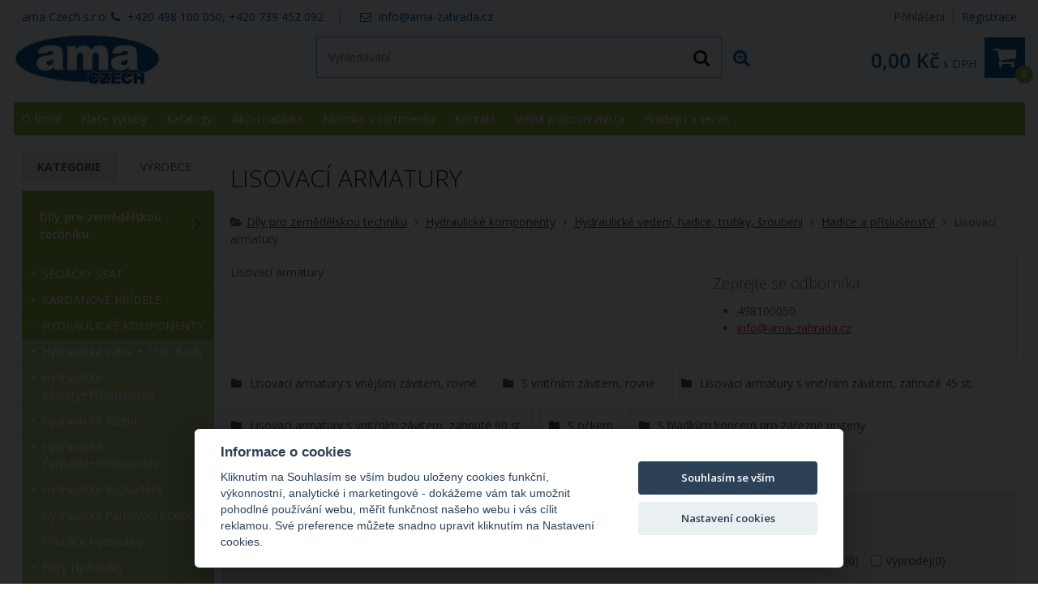

--- FILE ---
content_type: text/html; charset=UTF-8
request_url: https://www.ama-zahrada.cz/nahradni-dily-pro-zemedelskou-techniku/hydraulicke-komponenty/hydraulicke-vedeni-hadice-trubky-sroubeni/hadice-a-prislusenstvi/lisovaci-armatury/
body_size: 96220
content:
<!DOCTYPE html>
<html lang="cs" dir="ltr" itemscope="itemscope" itemtype="http://schema.org/WebPage">
<head>
<meta charset="UTF-8">

<meta name="apple-mobile-web-app-capable" content="yes">
<meta name="viewport" content="width=device-width, initial-scale=1.0">
<meta http-equiv="X-UA-Compatible" content="IE=edge">
<title>Lisovací armatury</title>
<base href="https://www.ama-zahrada.cz/">
<meta name="robots" content="ALL,FOLLOW">
<meta name="author" content="AiVision, s.r.o.">
<meta name="keywords" content="Lisovací armatury">
<meta name="description" content="Lisovací armatury">
<link rel="stylesheet" href="_templates/bootstrap.min.css" type="text/css" media="screen, print">
<link rel="stylesheet" href="_templates/font-awesome.min.css" type="text/css" media="screen, print">
<link id="tabsCss" rel="stylesheet" href="_js/jquery-ui/css/jquery-ui.css" type="text/css" media="screen">
<link rel="next" href="https://www.ama-zahrada.cz/nahradni-dily-pro-zemedelskou-techniku/hydraulicke-komponenty/hydraulicke-vedeni-hadice-trubky-sroubeni/hadice-a-prislusenstvi/lisovaci-armatury/?&amp;PaggingValues=5:36:2">
<link rel="canonical" href="https://www.ama-zahrada.cz/nahradni-dily-pro-zemedelskou-techniku/hydraulicke-komponenty/hydraulicke-vedeni-hadice-trubky-sroubeni/hadice-a-prislusenstvi/lisovaci-armatury/">
<link rel="StyleSheet" href="https://www.ama-zahrada.cz/_templates/page29_123.css?v=1768464370" type="text/css" media="screen, print">
<link rel="StyleSheet" href="https://www.ama-zahrada.cz/_templates/page29_126.css?v=1768464370" type="text/css" media="print">
<link rel="StyleSheet" href="https://www.ama-zahrada.cz/_templates/page29_128.css?v=1768464370" type="text/css" media="only screen and (min-width: 240px) and (max-width: 480px)">
<link rel="StyleSheet" href="https://www.ama-zahrada.cz/_templates/page29_129.css?v=1768464370" type="text/css" media="only screen and (min-width: 481px) and (max-width: 800px)">
<link rel="StyleSheet" href="https://www.ama-zahrada.cz/_templates/page29_130.css?v=1768464370" type="text/css" media="screen and (min-width: 801px) and (max-width: 1023px)">
<link rel="StyleSheet" href="https://www.ama-zahrada.cz/_templates/page29_131.css?v=1768464370" type="text/css" media="only screen and  (min-width: 1280px) and (max-width: 1919px) and (orientation: landscape)">
<link rel="StyleSheet" href="https://www.ama-zahrada.cz/_templates/page29_133.css?v=1768464370" type="text/css" media="only screen and (min-width: 1920px)">
<link rel="stylesheet" href="_templates/cz/slimbox.css" type="text/css" media="screen">
<link rel="stylesheet" href="_templates/animate.min.css">
<script type="text/javascript" src="_js/getScript.php?src=jquery,jquery-ui,slides,onload,common,slimbox2,elevatezoom,cycle2,letering,textile"></script><script src="./_js/menu/menu1.js" type="text/javascript"></script><!-- Favicons --><link rel="shortcut icon" type="image/ico" href="/favicon.ico">
<link rel="icon" type="image/png" href="/favicon-16x16.png" sizes="16x16">
<link rel="icon" type="image/png" href="/favicon-32x32.png" sizes="32x32">
<script defer type="text/javascript" src="/_cookies/cookieconsent.js"></script><script defer type="text/javascript" src="/_cookies/cookie.js"></script><script src="https://ssl.google-analytics.com/ga.js" type="text/plain" data-cookiecategory="analytics"></script><script type="text/plain" data-cookiecategory="analytics">

try {
var pageTracker = _gat._getTracker("UA-3839676-1");

pageTracker._trackPageview();

} catch(err) {}</script><!-- Google Tag Manager --><script type="text/javascript"><!--
(function(w,d,s,l,i){w[l]=w[l]||[];w[l].push({'gtm.start':
new Date().getTime(),event:'gtm.js'});var f=d.getElementsByTagName(s)[0],
j=d.createElement(s),dl=l!='dataLayer'?'&l='+l:'';j.async=true;j.src=
'https://www.googletagmanager.com/gtm.js?id='+i+dl;f.parentNode.insertBefore(j,f);
})(window,document,'script','dataLayer','GTM-PZGBPR7');
--></script><!-- End Google Tag Manager -->
</head>
<body style="margin: 0px;height: 100%;" class="c1 day winter unregUsr">
<!-- Google Tag Manager (noscript) --><noscript><iframe src="https://www.googletagmanager.com/ns.html?id=GTM-PZGBPR7" height="0" width="0" style="display:none;visibility:hidden"></iframe></noscript>
<!-- End Google Tag Manager (noscript) --><div id="Box0">
<div id="fb-root"></div>
<div id="Box1473" class="SubCont0"><div class="content"></div></div>
<div id="Box1474" class="c2 SubCont10">
<div><div id="Box1547" class="c2 SubCont2">
<div><div id="Box1478" class="SubCont0"><div class="content"><form action="index.php?_TargetFile=nahradni-dily-pro-zemedelskou-techniku/hydraulicke-komponenty/hydraulicke-vedeni-hadice-trubky-sroubeni/hadice-a-prislusenstvi/lisovaci-armatury/" method="POST" title="Přihlášení">
<div style="display:none;">
    	    		<input type="hidden" name="IdPage" value="29">
    	    		</div>
<div class="divLogin" onclick='$(".showLogin").slideToggle();'>
				Přihlášení
			</div>
<div class="divRegistration"><a class="Registration" href="registrace-1" rel="nofollow">
					Registrace
				</a></div>
<div class="divHidden showLogin">
<div>
<label for="inpt_logName1" class="LogName">
  					Přihlašovací jméno
  				</label><input id="inpt_logName1" name="_LogName" value="">
</div>
<div>
<label for="inpt_logPassword" class="LogPass">
  					Heslo
  				</label><input type="password" id="inpt_logPassword" name="_LogPass">
</div>
<button type="submit" class="button c7 d5">
  				Přihlásit
  			</button><a class="lostPassword" rel="nofollow" href="nahradni-dily-pro-zemedelskou-techniku/hydraulicke-komponenty/hydraulicke-vedeni-hadice-trubky-sroubeni/hadice-a-prislusenstvi/lisovaci-armatury/?IdPage=29&amp;_Box%5B1481%5D%5BId%5D=1487">
  				Ztratili jste heslo?
  			</a>
</div>
</form></div></div></div>
<div><div id="Box1569" class="SubCont0"><div class="content"><div class="html">
    	    		<p>ama Czech s.r.o. <span><i aria-hidden="true" class="fa fa-phone">‌</i> <span>+420 498 100 050, +420 739 452 092</span> <span><i aria-hidden="true" class="fa fa-envelope-o">‌</i> <a href="mailto:info@ama-zahrada.cz">info@ama-zahrada.cz</a> </span></span></p>

    	    		</div></div></div></div>
</div></div>
<div><div id="Box1555" class="c2 SubCont1"><div><div id="Box1538" class="c2 SubCont3">
<div><div id="Box1476" class="SubCont0"><div class="content"><div class="html">
    	    		
  <p>
    <a href="/" id="a_header_logo" name="a_header_logo"><img alt="" id="header_logo" src="_images/preview/aisplit-logo.p/logo"></a>
  </p>

    	    		</div></div></div></div>
<div><div id="Box1521" class="SubCont0"><div class="content">
<form method="get" id="form" title="Vyhledávání" onsubmit="if(document.getElementById('SearchEasy1521').value.length &lt; 2){alert('Vložte minimálně 2 znaky.');return false;}" action="index.php?_TargetFile=nahradni-dily-pro-zemedelskou-techniku/hydraulicke-komponenty/hydraulicke-vedeni-hadice-trubky-sroubeni/hadice-a-prislusenstvi/lisovaci-armatury/">
<div style="display:none;">
<input type="hidden" name="_ShopSearch[SearchType]" value="1">
    	    		<input type="hidden" name="IdPage" value="29"><input type="hidden" name="_Box[1481][Id]" value="1484">
    	    		</div>
<div class="divValidation">
<input value="" name="_ShopSearch[Search]" id="SearchEasy1521" class="search_input" title="Text pro vyhledávání" placeholder="Vyhledávání"><button type="submit" name="btnSearch" class="search_button c7" title="Hledat"><i class="fa fa-search" aria-hidden="true">‌</i></button><a href="nahradni-dily-pro-zemedelskou-techniku/hydraulicke-komponenty/hydraulicke-vedeni-hadice-trubky-sroubeni/hadice-a-prislusenstvi/lisovaci-armatury/?IdPage=29&amp;_Box%5B1481%5D%5BId%5D=1492" class="aExtendedSearch" rel="nofollow" title="Rozšířené vyhledávání"><i class="fa fa-search-plus" aria-hidden="true">‌</i><span>Rozšířené vyhledávání</span></a>
</div>
</form>
<script type="text/javascript">
        //
         $(function() {
            function log( message ) {
              $( "<div>" ).text( message ).prependTo( "#log" );
              $( "#log" ).scrollTop( 0 );
            }

             $.widget( "custom.catcomplete", $.ui.autocomplete, {
              _create: function() {
                this._super();
                this.widget().menu( "option", "items", "> :not(.ui-autocomplete-category)" );
              },
              _renderMenu: function( ul, items ) {
                var that = this,
                  currentCategory = "",
                  this_items = items;
                $.each( items, function( index, item ) {
                  var li;
                  if ( item.category != currentCategory ) {
                    ul.append( "<li class='ui-autocomplete-category'>" + item.category + "</li>" );
                    currentCategory = item.category;
                  }
                  li = that._renderItemData( ul, item );
                  if ( item.category ) {
                    li.attr( "aria-label", item.category + " : " + item.label );
                  }
                  if ( item.groupName=="product" && index==(this_items.length-1)) {
                    ul.append( "<li class='ui-autocomplete-all' onclick='$(\".search_button\").click();'><button class=\"d5\">Zobrazit všechny vyhledané produkty</button></li>" );
                  }
                });
              },
              _renderItem: function(ul, item) {
                  strImg = "";
                  var $img = $('<img>');
                  if(item.Filename != "undefined" && item.Filename!=null)
                  {
                    $img.attr({
                      src: '/_images/mini/' + item.Filename,
                      alt: item.label,
                      width: "40",
                      height: "40"
                    });
                  }else
                    $img = null;
                  
                  var $li = $('<li>');

                  $li.attr('data-value', item.label);
                  if(item.category=="Fulltext"){
                		$li.append('<a href="javascript:document.forms[\'form\'][\'_ShopSearch[Search]\'].value=\''+(item.label)+'\';document.forms[\'form\'].submit();void(0);">');
               		 }
               		 else{
               		 	$li.append('<a href="'+item.directory+'?SearchedText='+(document.forms["form"]["_ShopSearch[Search]"].value)+'&AutocompleteName='+(item.label)+'&Idss='+item.IdSecuritySection+'">');
               		}
                  if(item.Filename != "undefined")
                    $li.find('a').append($img).append(item.label);
                  else
                    $li.find('a').append(item.label);

                  return $li.appendTo(ul);
              }
            });
 
            $( "#SearchEasy1521" ).catcomplete({
              source: function( request, response ) {
                $.ajax({
                  url: "/_ajax/getSearchEasy.php",
                  dataType: "json",
                  data: {
                    search: request.term
                  },
                  success: function( data ) {
                    response( data );
                  }
                });
              },
              minLength: 3,
              select: function( event, ui ) {
                window.location.assign("/"+ui.item.directory);
                log( ui.item ?
                  "Selected: " + ui.item.label :
                  "Nothing selected, input was " + this.value);
              },

              open: function() {
                $( this ).removeClass( "ui-corner-all" ).addClass( "ui-corner-top" );
              },

              close: function() {
                $( this ).removeClass( "ui-corner-top" ).addClass( "ui-corner-all" );
              }

            }).catcomplete( "widget" ).addClass( "d1" );
          });
        //
      </script>
</div></div></div>
<div><div id="Box1477" class="SubCont0"><div class="content"><a href="objednavka" id="aSumCost" class="AnchorBasketCount" title="Zobraz košík"><span id="CntItems" class="CntItems">0</span><span class="itemsFor"> položek za </span><span id="SumCost">0,00 Kč</span><span id="basketImg" class="ImgBasket d3"><i class="fa fa-shopping-cart" aria-hidden="true">‌</i></span><span class="divSumCostVAT"> s DPH</span><span class="basketTitle">Košík</span></a></div></div></div>
</div></div></div></div>
<div><div id="Box1479" class="SubCont0">
<div class="head"></div>
<div class="content c4 d2">
<div>
    	    		<form action="nahradni-dily-pro-zemedelskou-techniku/hydraulicke-komponenty/hydraulicke-vedeni-hadice-trubky-sroubeni/hadice-a-prislusenstvi/lisovaci-armatury/" id="formPagb6660:1479" title="Strom" class="nonVisForm"><div class="hidden"><input type="hidden" name="OpenedNodes" id="OpenedNodes"></div></form>
<form action="nahradni-dily-pro-zemedelskou-techniku/hydraulicke-komponenty/hydraulicke-vedeni-hadice-trubky-sroubeni/hadice-a-prislusenstvi/lisovaci-armatury/" title="Strom" class="nonVisForm"><div class="hidden">
<input type="hidden" name="OpenedNodesb6660:1479" id="OpenedNodesb6660:1479" value=""><input type="hidden" name="CheckedNodesb6660:1479" id="CheckedNodesb6660:1479" value="">
</div></form>

    	    		</div>
<nav class="MenuHorizontal">
    	    		<ul id="tree_UL_1479_15" title="Úroveň Menu" class="tree_UL_0">
<li id="tree_LI_1479_103" class="treeNode"><a href="o-firme" class="treeAnchor" title="">O firmě</a></li>
<li id="tree_LI_1479_5008" class="treeNode treeSubnodes">
<a href="nahradni-dily-pro-zemedelskou-techniku/hydraulicke-komponenty/hydraulicke-vedeni-hadice-trubky-sroubeni/hadice-a-prislusenstvi/lisovaci-armatury/#" class="treeParent" title="">Naše výroby</a><div class="treeSubmenu"><div class="treeMenu"><ul id="tree_UL_1479_5008" style="display:none;" title="Úroveň Naše výroby" class="tree_UL_1 c4 d2">
<li id="tree_LI_1479_5010" class="treeNode"><a href="ama-divize-refluid" class="treeAnchor" title="">AMA Divize Refluid - výroba hydraulických komponent</a></li>
<li id="tree_LI_1479_5014" class="treeNode"><a href="ama-seat-vyroba-sedacek-a-volantu" class="treeAnchor" title="">AMA SEAT - výroba sedaček a volantů</a></li>
<li id="tree_LI_1479_5016" class="treeNode"><a href="ama-divize-sara-vyroba-pluhovych-dilu" class="treeAnchor" title="">AMA divize SARA - výroba pluhových dílů</a></li>
<li id="tree_LI_1479_5019" class="treeNode"><a href="ama-lo-snodo-vyroba-komponent-pro-tribodove-zavesy" class="treeAnchor" title="">AMA Lo Snodo - výroba komponent pro tříbodové závěsy</a></li>
<li id="tree_LI_1479_5024" class="treeNode"><a href="ama-naf-vyroba-nozu-a-disku" class="treeAnchor" title="">AMA NAF - výroba nožů a disků</a></li>
<li id="tree_LI_1479_5025" class="treeNode treeLast"><a href="ama-cardan-2" class="treeAnchor" title="">AMA Cardan - výroba kardanových hřídelí</a></li>
</ul></div></div>
</li>
<li id="tree_LI_1479_32" class="treeNode treeSubnodes">
<a href="katalogy" class="treeParent" title="">Katalogy</a><div class="treeSubmenu"><div class="treeMenu"><ul id="tree_UL_1479_32" style="display:none;" title="Úroveň Katalogy" class="tree_UL_1 c4 d2">
<li id="tree_LI_1479_4995" class="treeNode"><a href="zahradni-technika-katalogy" class="treeAnchor" title="">Zahradní a komunální technika </a></li>
<li id="tree_LI_1479_4996" class="treeNode"><a href="vybaveni-do-dilny-katalogy" class="treeAnchor" title="">Vybavení do dílny</a></li>
<li id="tree_LI_1479_4997" class="treeNode"><a href="nahradni-dily-a-prislusenstvi-pro-zahradni-techniku-katalogy" class="treeAnchor" title="">Náhradní díly a příslušenství pro zahradní techniku</a></li>
<li id="tree_LI_1479_4998" class="treeNode"><a href="nahradni-dily-pro-zemedelskou-techniku-katalogy" class="treeAnchor" title="">Náhradní díly pro zemědělskou techniku</a></li>
<li id="tree_LI_1479_5004" class="treeNode"><a href="roboticke-sekacky" class="treeAnchor" title="">Robotické sekačky</a></li>
<li id="tree_LI_1479_4999" class="treeNode treeLast"><a href="technicke-tabulky" class="treeAnchor" title="">Technické tabulky</a></li>
</ul></div></div>
</li>
<li id="tree_LI_1479_4993" class="treeNode"><a href="akcni-nabidka-2" class="treeAnchor" title="">Akční nabídka</a></li>
<li id="tree_LI_1479_5027" class="treeNode"><a href="novinky-v-sortimentu" class="treeAnchor" title="">Novinky v sortimentu</a></li>
<li id="tree_LI_1479_194" class="treeNode"><a href="kontakt" class="treeAnchor" title="">Kontakt</a></li>
<li id="tree_LI_1479_5005" class="treeNode"><a href="volna-pracovni-mista" class="treeAnchor" title="">Volná pracovní místa</a></li>
<li id="tree_LI_1479_5017" class="treeNode treeSubnodes treeLast">
<a href="nahradni-dily-pro-zemedelskou-techniku/hydraulicke-komponenty/hydraulicke-vedeni-hadice-trubky-sroubeni/hadice-a-prislusenstvi/lisovaci-armatury/#" class="treeParent" title="">Prodejci a servis</a><div class="treeSubmenu"><div class="treeMenu"><ul id="tree_UL_1479_5017" style="display:none;" title="Úroveň Prodejci a servis" class="tree_UL_1 c4 d2">
<li id="tree_LI_1479_110" class="treeNode"><a href="distributori" class="treeAnchor" title="">Prodejci a servisní střediska</a></li>
<li id="tree_LI_1479_5018" class="treeNode treeLast"><a href="stan-se-partnerem-ama-czech" class="treeAnchor" title="">Staň se partnerem AMA Czech</a></li>
</ul></div></div>
</li>
</ul>

    	    		</nav>
</div>
<div class="foot"></div>
</div></div>
<div><div id="Box1480" class="c2 SubCont2">
<div class="head"></div>
<div><div id="Box1481" class="c2 SubCont1"><div><div id="Box1484" class="SubCont2">
<H1>Lisovací armatury</H1>
<H2 class="c3 titleH2">
    	    		<i class="fa fa-folder-open" aria-hidden="true">‌</i><a href="nahradni-dily-pro-zemedelskou-techniku/" title="">Díly pro zemědělskou techniku</a> <i class="fa fa fa-angle-right" aria-hidden="true">‌</i> <a href="nahradni-dily-pro-zemedelskou-techniku/hydraulicke-komponenty/" title="">Hydraulické komponenty</a> <i class="fa fa fa-angle-right" aria-hidden="true">‌</i> <a href="nahradni-dily-pro-zemedelskou-techniku/hydraulicke-komponenty/hydraulicke-vedeni-hadice-trubky-sroubeni/" title="">Hydraulické vedení, hadice, trubky, šroubení</a> <i class="fa fa fa-angle-right" aria-hidden="true">‌</i> <a href="nahradni-dily-pro-zemedelskou-techniku/hydraulicke-komponenty/hydraulicke-vedeni-hadice-trubky-sroubeni/hadice-a-prislusenstvi/" title="">Hadice a příslušenství</a> <i class="fa fa fa-angle-right" aria-hidden="true">‌</i> Lisovací armatury
    	    		</H2>
<div class="content">
<div class="SaleBox">
    	    		<h3>Zeptejte se odborníka</h3>
<div class="salerContact"> <img src="/_admin/css/images/default/user_photo.gif" alt=""> <ul>   <li class="salerPhone">498100050</li>   <li class="salerEmail"><a href="mailto:info@ama-zahrada.cz">info@ama-zahrada.cz</a></li> </ul>
</div>
    	    		</div>
<div class="Head">
    	    		<p>Lisovací armatury</p>
    	    		</div>
<div class="categoriesFound">
<div class="catTitle">Nalezené kategorie:</div>
<div class="catBody">
<a class="catItemOuter d1" href="nahradni-dily-pro-zemedelskou-techniku/hydraulicke-komponenty/hydraulicke-vedeni-hadice-trubky-sroubeni/hadice-a-prislusenstvi/lisovaci-armatury/lisovaci-armatury-s-vnejsim-zavitem-rovne/"><i class="fa fa-folder" aria-hidden="true">‌</i><span class="catItem">Lisovací armatury s vnějším závitem, rovné</span></a><a class="catItemOuter d1" href="nahradni-dily-pro-zemedelskou-techniku/hydraulicke-komponenty/hydraulicke-vedeni-hadice-trubky-sroubeni/hadice-a-prislusenstvi/lisovaci-armatury/s-vnitrnim-zavitem-rovne/"><i class="fa fa-folder" aria-hidden="true">‌</i><span class="catItem">S vnitřním závitem, rovné</span></a><a class="catItemOuter d1" href="nahradni-dily-pro-zemedelskou-techniku/hydraulicke-komponenty/hydraulicke-vedeni-hadice-trubky-sroubeni/hadice-a-prislusenstvi/lisovaci-armatury/lisovaci-armatury-s-vnitrnim-zavitem-zahnute-45-st-/"><i class="fa fa-folder" aria-hidden="true">‌</i><span class="catItem">Lisovací armatury s vnitřním závitem, zahnuté 45 st.</span></a><a class="catItemOuter d1" href="nahradni-dily-pro-zemedelskou-techniku/hydraulicke-komponenty/hydraulicke-vedeni-hadice-trubky-sroubeni/hadice-a-prislusenstvi/lisovaci-armatury/lisovaci-armatury-s-vnitrnim-zavitem-zahnute-90-st-/"><i class="fa fa-folder" aria-hidden="true">‌</i><span class="catItem">Lisovací armatury s vnitřním závitem, zahnuté 90 st.</span></a><a class="catItemOuter d1" href="nahradni-dily-pro-zemedelskou-techniku/hydraulicke-komponenty/hydraulicke-vedeni-hadice-trubky-sroubeni/hadice-a-prislusenstvi/lisovaci-armatury/s-ockem/"><i class="fa fa-folder" aria-hidden="true">‌</i><span class="catItem">S očkem</span></a><a class="catItemOuter d1" href="nahradni-dily-pro-zemedelskou-techniku/hydraulicke-komponenty/hydraulicke-vedeni-hadice-trubky-sroubeni/hadice-a-prislusenstvi/lisovaci-armatury/s-hladkym-koncem-pro-zarezne-prsteny/"><i class="fa fa-folder" aria-hidden="true">‌</i><span class="catItem">S hladkým koncem pro zářezné prsteny</span></a><a class="catItemOuter d1" href="nahradni-dily-pro-zemedelskou-techniku/hydraulicke-komponenty/hydraulicke-vedeni-hadice-trubky-sroubeni/hadice-a-prislusenstvi/lisovaci-armatury/s-prirubou-dle-sae-3000/"><i class="fa fa-folder" aria-hidden="true">‌</i><span class="catItem">S přírubou dle SAE 3000</span></a><a class="catItemOuter d1" href="nahradni-dily-pro-zemedelskou-techniku/hydraulicke-komponenty/hydraulicke-vedeni-hadice-trubky-sroubeni/hadice-a-prislusenstvi/lisovaci-armatury/s-prirubou-dle-sae-6000/"><i class="fa fa-folder" aria-hidden="true">‌</i><span class="catItem">S přírubou dle SAE 6000</span></a>
</div>
</div>
<form action="nahradni-dily-pro-zemedelskou-techniku/hydraulicke-komponenty/hydraulicke-vedeni-hadice-trubky-sroubeni/hadice-a-prislusenstvi/lisovaci-armatury/" id="FilterForm" method="get">
<div class="Filtration d1">
<script type="text/javascript">
        //
        var articlesWillBeFiltered = false;
        function setFiltering()
        {
          if(articlesWillBeFiltered)
            window.clearTimeout(articlesWillBeFiltered);
          articlesWillBeFiltered = window.setTimeout(useFilter, 2000);
        }//end of function setFiltering()
        
        var globalVars = new Array("0","4","1484", '987', '0', '0', '0', '0');
        function useFilter(paggingValues)
        {
          var useFilterPag;
          var oldPagingFrom;
          oldPagingFrom = parseInt($("#Box"+globalVars[2]+" .pagging .pagFrom").last().text());
          useFilterPag = paggingValues;

          if(typeof(paggingValues)=="undefined")
          {
            $('.items').css({ opacity: 0.4 });
            $('#artListLoading').fadeIn(3000);
            //get pagging value
            if(href = $("#Box"+globalVars[2]+" .pagging .next").attr("href"))
            {
              
              paggingValuesBegin = href.indexOf("PaggingValues=")+14;
              paggingValuesEnd = href.indexOf("&", paggingValuesBegin);
              if(paggingValuesEnd != -1)
                paggingValues = href.substring(paggingValuesBegin, paggingValuesEnd-paggingValuesBegin);
              else
                paggingValues = href.substring(paggingValuesBegin, href.length);
                
              //decrement from next
              var partsOfpaggingValues = paggingValues.split(':');
              if(partsOfpaggingValues.length>0)
                if(parseInt(partsOfpaggingValues[2])>1)
                  partsOfpaggingValues[2] = parseInt(partsOfpaggingValues[2])-1;
              paggingValues = partsOfpaggingValues.join(":");
            }
          }else
          {
            $('.paggingNextInfo').fadeIn(500);
          }//end of if
          strData = $('#FilterForm').serialize();
          window.history.pushState(null,null,$('#FilterForm').attr("action")+'?'+strData+'&PaggingValues='+paggingValues);
          
          //set globals variables for ajax call only
          strData += "&globPaggingFormIsWrite="+globalVars[0]+"&globNumberMaxPagging="+globalVars[1]+"&IdContainer="+globalVars[2]+'&PaggingValues='+paggingValues;
          $.get('/_ajax/getArticles.php', strData).done(function(data) {
            $("#resultAjax")[0].innerHTML = data;
            if($("#resultAjax .items").length>0)
            {
              if(useFilterPag)
              {
                classNameForInnerArticles = 'items_inner';
                if($('.ltsa1').hasClass('selected'))classNameForInnerArticles = 'items_inner';
                if($('.ltsa2').hasClass('selected'))classNameForInnerArticles = 'itemsTable tbody';
                $("#Box1484 #ItemsForm ."+classNameForInnerArticles).append($("#resultAjax ."+classNameForInnerArticles).html());
              }
              else
              {
                $("#Box1484 .items_inner").html($("#resultAjax .items_inner").html());
              }
              $("#Box1484 .items_inner .incMU").unbind("click").click(salinc); 
              $("#Box1484 .items_inner .decMU").unbind("click").click(saldec); 
            }
            else
            {
              $("#Box1484 .items_inner").html($("#resultAjax .noItems").get(0).outerHTML);
              $(".paggingNext").hide();
            }
            if($("#resultAjax .pagging").length>0)
            {
              $(".paggingNext").show();
              $("#Box1484 .pagging").html($("#resultAjax .pagging").html()).show();
            }
            else
            {
              $("#Box1484 .pagging").hide();
              $(".paggingNext").hide();
            }
            if(typeof(useFilterPag)=="undefined")
            {
              $('#artListLoading').stop().fadeOut(100);
            }else
            {
              $("#Box"+globalVars[2]+" .pagging .pagFrom").html(oldPagingFrom);
              $('.paggingNextInfo').stop().fadeOut(100);
              if(!$("#Box"+globalVars[2]+" .pagging .next").attr("href"))
                $(".paggingNext").hide();
              paggingNextInProgress = false;
            }//end of if
            //alert( "second success" );
            $("#resultAjax").html("");
            if(typeof(attachInsertIntoBasket) != "undefined")
              attachInsertIntoBasket("");
          }).fail(function(data) {
            alert( "Při načítání produktů se vyskytla chyba, prosím obnovte si stránku." );
          }).always(function(data) {
            $('.items').css({ opacity: 1 });
          });
        }//end of function useFilter()
        //
        </script><div class="FltTitle">Filtrace</div>
<div id="FilterFormMsg" class="hidden" style="display: none;">Změnu potvrďte tlačítkem OK.</div>
<div style="display:none;">
<input type="hidden" name="_ShopSearch[SearchType]" value="4"><input type="hidden" value="nahradni-dily-pro-zemedelskou-techniku/hydraulicke-komponenty/hydraulicke-vedeni-hadice-trubky-sroubeni/hadice-a-prislusenstvi/lisovaci-armatury/" name="_TargetFile">
</div>
<div class="FltBody">
<div>
<div>
<span class="PriceTitle">Cena</span><input id="RowInputPriceFrom" name="_ShopSearch[PriceFrom]" class="Price" value="31"><div id="slider-range" style="width: 100%;"></div>
<input id="RowInputPriceTo" name="_ShopSearch[PriceTo]" class="Price" value="1902">
</div>
<script type="text/javascript">
        //
            function Shop_Articles_isMobile() 
            { 
              widthOfBrowser = $( window ).width();
              if(widthOfBrowser <= 800)
                return true;
              else
                return false;
            }//end of function Shop_Articles_isMobile()
          
            function Shop_Articles_hideFltForMobile(strTitle, strBody)
            {
              $(strBody).hide();
              $(strTitle).click(function(){
                $(strBody).slideToggle()
                $(strTitle).toggleClass("unpack");
              });
            }//end of function Shop_Articles_hideFltForMobile(strTitle, strBody)

            function Shop_Articles_hideFiltrationForMobile()
            {
              if(Shop_Articles_isMobile())
              {
                Shop_Articles_hideFltForMobile(".Producer .ProducerTitle", ".Producer .Row2");
                Shop_Articles_hideFltForMobile(".Mark .MarkTitle", ".Mark .Row2");
                Shop_Articles_hideFltForMobile(".Filtration .FltTitle", ".Filtration .FltBody");
                Shop_Articles_hideFltForMobile(".Filtr", ".extFltCheckboxDivs .FltBodyO");
                Shop_Articles_hideFltForMobile(".Serie .SerieTitle", ".Serie .Row2");
                //Shop_Articles_hideFltForMobile(".categoriesFound .catTitle", ".categoriesFound .catBody");
              }//end of if
            }//end of function Shop_Articles_hideFiltrationForMobile()
            
          $(function(){    
            Shop_Articles_hideFiltrationForMobile();
            $(".inptSearch").keyup(function(){setFiltering();});
            $(".serieSel").change(function(){setFiltering();});
            $( "#slider-range" ).slider({      
              range: true,      
              min: 31,      
              max: 1902,      
              values: [ 31, 1902 ],      
              slide: function( event, ui ) 
              {        
                 $("#RowInputPriceFrom").val(ui.values[0]);
                 $("#RowInputPriceTo").val(ui.values[1]);
              },
              change:searchFlagsCostSet
            });    
             $("#RowInputPriceFrom").val('31');
             $("#RowInputPriceTo").val('1902');
             $("#RowInputPriceFrom").change(function() {
                $("#slider-range").slider('values',0,$(this).val());
             });
             $("#RowInputPriceTo").change(function() {
                $("#slider-range").slider('values',1,$(this).val());
             });
             $(".paggingNext").click(function(){
              if(href = $("#Box"+globalVars[2]+" .pagging .next").attr("href"))
              {
                paggingValuesBegin = href.indexOf("PaggingValues=")+14;
                paggingValuesEnd = href.indexOf("&", paggingValuesBegin);
                if(paggingValuesEnd != -1)
                  paggingValues = href.substring(paggingValuesBegin, paggingValuesEnd-paggingValuesBegin);
                else
                  paggingValues = href.substring(paggingValuesBegin, href.length);
                useFilter(paggingValues);
              }else
              {//hide view next articles
                $(".paggingNext").hide();
              }//end of if
             });
          });  
        //
          </script>
</div>
<div><select id="RowSelectOrder" name="_ShopSearch[Order]"><option id="RowOptionOrderBlank" value="0">*vyberte řazení*</option>
<option value="99990-0" id="RowOptionOrderPrice0">Od nejlevnějšího</option>
<option value="99990-1" id="RowOptionOrderPrice1">Od nejdražšího</option>
<option value="99991-0" id="RowOptionOrderName0">Dle názvu a-z</option>
<option value="99991-1" id="RowOptionOrderName1">Dle názvu z-a</option>
<option value="99992-0" id="RowOptionOrderCatNum0">Dle kat. čísla a-z</option>
<option value="99992-1" id="RowOptionOrderCatNum1">Dle kat. čísla z-a</option>
<option value="99993-1" id="RowOptionOrderInserted1">Od nejnovějšího</option>
<option value="99993-0" id="RowOptionOrderInserted0">Od nejstaršího</option></select></div>
<div class="flt">
<div>
<input type="checkbox" id="inptSearchNews" name="_ShopSearch[Flags][]" value="1" class="fltFlags"><label for="inptSearchNews">Novinky</label><span class="cntNews">(0)</span>
</div>
<div>
<input type="checkbox" id="inptSearchAction" name="_ShopSearch[Flags][]" value="128" class="fltFlags"><label for="inptSearchAction">Akce</label><span class="cntAction">(0)</span>
</div>
<div>
<input type="checkbox" id="inptSearchInStore" name="_ShopSearch[InStore]" value="1" class="fltFlags"><label for="inptSearchInStore">Skladem</label><span class="cntStore">(0)</span>
</div>
<div class="hidden">
<input type="checkbox" id="inptSearchInStore1" name="_ShopSearch[InStore1]" value="1" class="fltFlags"><label for="inptSearchInStore1">Skladem na prodejně</label><span class="cntStore1">(0)</span>
</div>
<div>
<input type="checkbox" id="inptSearchInStore2" name="_ShopSearch[InStore2]" value="1" class="fltFlags"><label for="inptSearchInStore2">Skladem v ČR</label><span class="cntStore2">(0)</span>
</div>
<div>
<input type="checkbox" id="inptSearchInStore3" name="_ShopSearch[InStore3]" value="1" class="fltFlags"><label for="inptSearchInStore3">Skladem v Itálii</label><span class="cntStore3">(0)</span>
</div>
<div>
<input type="checkbox" id="inptSearchTip" name="_ShopSearch[Flags][]" value="2" class="fltFlags"><label for="inptSearchTip">Doporučujeme</label><span class="cntTip">(0)</span>
</div>
<div>
<input type="checkbox" id="inptSearchSale" name="_ShopSearch[Flags][]" value="1024" class="fltFlags"><label for="inptSearchSale">Výprodej</label><span class="cntSale">(0)</span>
</div>
</div>
</div>
</div>
<div class="Producer d1 pointer" onclick="$(this).find('.producerCheck').toggle();">
<div class="ProducerTitle">Výrobce</div>
<div class="Row2 producerCheck check hidden"><div>
<input type="checkbox" id="chPL1" class="prodCheck" name="_ShopSearch[IdProducer][]" value="1"><label for="chPL1">AMA S.p.A.</label><span class="cntProducerCheckbox">(0)</span>
</div></div>
</div>
<div id="artListLoading" class="hidden">Probíhá načítání výrobků...</div>
<div id="resultAjax" class="hidden"></div>
<script type="text/javascript">
            //implementace stitky pro vyhledavani
            function searchFlagsInit()
            {
              var cfFound = 0;
              $(".prodCheck:checked, .markCheck:checked, .fltCheck:checked, .fltFlags:checked").each(function(){
                searchFlagsSet(null, this);
                cfFound++;
              });
              if(($("#RowInputPriceFrom").prop("value")!=$("#slider-range").slider("option","min")) || ($("#RowInputPriceTo").prop("value")!=$("#slider-range").slider("option","max")))
              {
                searchFlagsCostSet(null, this);
                cfFound++;
              }//end of if
              $(".inptSearch").each(function(){
                if($(this).prop("value")!="")
                {
                  searchFlagsInptSet(null, this);
                  cfFound++;
                }//end of if
              });
              $(".serieSel").each(function(){
                if($(this).val()!="" && $(this).val()!="0")
                {
                  searchFlagsSerieSet(null, this);
                  cfFound++;
                }//end of if
              });

              if(cfFound)
                $(".searchFlagAll").show();
              $(".searchFlagAll").click(searchFlagsRemoveAll);
              //set action
              $(".inptSearch").keyup(searchFlagsInptSet);              
              $(".serieSel").change(searchFlagsSerieSet);              
              $(".prodCheck, .markCheck, .fltCheck, .fltFlags").click(searchFlagsSet);              
              $("#RowInputPriceFrom, #RowInputPriceTo").click(searchFlagsCostSet);              
            }//end of function searchFlagsInit()
            
            function searchFlagsCostSet(event, oInpt)
            {
              flagLabel = $("#RowInputPriceFrom").prop("value")+"-"+$("#RowInputPriceTo").prop("value");
              if($("#sfRowCost").length==0)
              {
                newRow = $(".searchFlagTpl").clone().prependTo($(".searchFlagTpl").parent()).prop("id", "sfRowCost").removeClass("searchFlagTpl").addClass("searchFlag").show();
                //set data
                newRow.data("source-link", "cost");
                //set label
                newRow.find(".sfName").html(flagLabel);
                //set remove action
                newRow.find(".sfRemove").click(searchFlagsCostRemove);
                //view hide all
                $(".sfRemoveAll").parent().show();
              }
              else
              {
                //set label
                $("#sfRowCost").find(".sfName").html(flagLabel).show();
              }
              if($(".searchFlag").length==0)
                $(".sfRemoveAll").parent().hide();
              if(event)
                setFiltering();
            }//end of function searchFlagsSet()

            function searchFlagsCostRemove()
            {
              $("#RowInputPriceFrom").prop("value", $("#RowInputPriceFrom").attr("value")).change();
              $("#RowInputPriceTo").prop("value", $("#RowInputPriceTo").attr("value")).change();
              $(this).parent().remove();
              if($(".searchFlag").length==0)
                $(".sfRemoveAll").parent().hide();
            }//end of function searchFlagsRemove()

            function searchFlagsSet(event, oInpt)
            {
              if(event && !oInpt)
                oInpt = this;
              if($(oInpt).prop("checked") && $("#"+"sfRow"+$(oInpt).prop("id")).length==0)
              {
                flagLabel = $(oInpt).parent().find("label").html();
                newRow = $(".searchFlagTpl").clone().prependTo($(".searchFlagTpl").parent()).prop("id", "sfRow"+$(oInpt).prop("id")).removeClass("searchFlagTpl").addClass("searchFlag").show();
                //set data
                newRow.data("source-link", $(oInpt).prop("id"));
                //set label
                newRow.find(".sfName").html(flagLabel);
                //set remove action
                newRow.find(".sfRemove").click(searchFlagsRemove);
                //view hide all
                $(".sfRemoveAll").parent().show();
              }else
              {
                if(!$(oInpt).prop("checked") && $("#"+"sfRow"+$(oInpt).prop("id")).length==1)
                  $("#"+"sfRow"+$(oInpt).prop("id")).find(".sfRemove").click();
              }
              if($(".searchFlag").length==0)
                $(".sfRemoveAll").parent().hide();
              if(event)
                setFiltering();
            }//end of function searchFlagsSet()

            function searchFlagsInptSet(event, oInpt)
            {
              if(event && !oInpt)
                oInpt = this;
              flagLabel = $(oInpt).prop("title")+": "+$(oInpt).prop("value");
              if($(oInpt).prop("value")!="" && $("#"+"sfRow"+$(oInpt).prop("id")).length>0)
                //set label
                $("#"+"sfRow"+$(oInpt).prop("id")).find(".sfName").html(flagLabel);
              
              if($(oInpt).prop("value")!="" && $("#"+"sfRow"+$(oInpt).prop("id")).length==0)
              {
                newRow = $(".searchFlagTpl").clone().prependTo($(".searchFlagTpl").parent()).prop("id", "sfRow"+$(oInpt).prop("id")).removeClass("searchFlagTpl").addClass("searchFlag").show();
                //set data
                newRow.data("source-link", $(oInpt).prop("id"));
                //set label
                newRow.find(".sfName").html(flagLabel);
                //set remove action
                newRow.find(".sfRemove").click(searchInptRemove);
                //view hide all
                $(".sfRemoveAll").parent().show();
              }else
              {
                if($(oInpt).prop("value")=="" && $("#"+"sfRow"+$(oInpt).prop("id")).length==1)
                  $("#"+"sfRow"+$(oInpt).prop("id")).find(".sfRemove").click();
              }
              if($(".searchFlag").length==0)
                $(".sfRemoveAll").parent().hide();
              if(event)
                setFiltering();
            }//end of function searchFlagsSet()
            
            function searchFlagsSerieSet(event, oInpt)
            {
              if(event && !oInpt)
                oInpt = this;
              flagLabel = $(oInpt).prop("title")+": "+$(oInpt).find("option:selected").text();
              if($(oInpt).val()!="" && $(oInpt).val()!="0" && $("#"+"sfRow"+$(oInpt).prop("id")).length>0)
                //set label
                $("#"+"sfRow"+$(oInpt).prop("id")).find(".sfName").html(flagLabel);
              
              if($(oInpt).val()!="" && $(oInpt).val()!="0" && $("#"+"sfRow"+$(oInpt).prop("id")).length==0)
              {
                newRow = $(".searchFlagTpl").clone().prependTo($(".searchFlagTpl").parent()).prop("id", "sfRow"+$(oInpt).prop("id")).removeClass("searchFlagTpl").addClass("searchFlag").show();
                //set data
                newRow.data("source-link", $(oInpt).prop("id"));
                //set label
                newRow.find(".sfName").html(flagLabel);
                //set remove action
                newRow.find(".sfRemove").click(searchInptRemove);
                //view hide all
                $(".sfRemoveAll").parent().show();
              }else
              {
                if(($(oInpt).val()=="" || $(oInpt).val()=="0" ) && $("#"+"sfRow"+$(oInpt).prop("id")).length==1)
                  $("#"+"sfRow"+$(oInpt).prop("id")).find(".sfRemove").click();
              }
              if($(".searchFlag").length==0)
                $(".sfRemoveAll").parent().hide();
              if(event)
                setFiltering();
                
            }//end of function searchFlagsSerieSet(event, oInpt)
            
            function searchInptRemove()
            {
              $("#"+$(this).parent().data("source-link")).prop("value", "");
              $(this).parent().remove();
              if($(".searchFlag").length==0)
                $(".sfRemoveAll").parent().hide();
              setFiltering();
            }//end of function searchFlagsRemove()
            
            function searchFlagsRemove()
            {
              $("#"+$(this).parent().data("source-link")).prop("checked", false);
              $(this).parent().remove();
              if($(".searchFlag").length==0)
                $(".sfRemoveAll").parent().hide();
              checkFlt(); // add JP 25.03.24 recount after unset filter
              setFiltering();
            }//end of function searchFlagsRemove()
            
            function searchFlagsRemoveAll()
            {
              $(".searchFlag .sfRemove").click();
              $("#sfRowCost .sfRemove").click();
              checkFlt(); // add JP 25.03.24 recount after unset filters
              $(this).hide();
            }//end of function searchFlagsRemoveAll()
            
            $(function(){    
              searchFlagsInit();
              $("#RowSelectOrder, #RowSelectOrderDir").change(function(){setFiltering();});
            });  
            </script><script type="text/javascript">
      $(function(){    
//          $(".inStoreO").hover(function(){
//            $(this).parent().find(".inStoreOExt").toggle();
//          });
        $(".fltCheck, .prodCheck, .markCheck, #inptSearchNews, #inptSearchSale, #inptSearchAction, #inptSearchInStore, #inptSearchInStore1, #inptSearchInStore2, #inptSearchInStore3, #inptSearchTip").click(checkFlt);    
        $(".inptSearch").keyup(checkFlt);    
        $(".serieSel").change(function(){
         clearNextSelects(this);
         checkFlt(); 
        });    
        //if($('.fltCheck:checked').length>0)
        checkFlt();
      });  
      function checkFlt()
      {
        var sourceElementId = false;
        var inptChecked     = false;
        if(typeof(this.tagName)!="undefined")
          sourceElementId = $(this).attr("id");
        else
          sourceElementId = $('.fltCheck:first').attr("id");

        var checkValues = $('.fltCheck:checked').map(function()
        {
          return $(this).attr("id")+":"+$(this).val();
        }).get();
        var checkValuesText = $('.inptSearch').map(function()
        {
          return $(this).attr("name")+"="+$(this).val();
        }).get();
        var checkProducer = $('.prodCheck:checked').map(function()
        {
          return $(this).attr("id")+":"+$(this).val();
        }).get();
        var checkMark = $('.markCheck:checked').map(function()
        {
          return $(this).attr("id")+":"+$(this).val();
        }).get();
        var serieId = 0;
        $(".serieSel").each(function(){
          if($(this).val()!="" && $(this).val()!="0")
          {
            serieId = $(this).val();
          }//end of if
        });
        inptChecked = $("#"+sourceElementId).prop("checked");
        //$(".fltCheck:checked").prop("id")
        $.ajax({
          url: "/_ajax/getFltArticles.php",
          dataType: "json",
          method: "get",
          data: {
            priceFrom:$("#RowInputPriceFrom").val(),
            priceTo:$("#RowInputPriceTo").val(),
            news:$("#inptSearchNews").prop("checked"),
            sale:$("#inptSearchSale").prop("checked"),
            action:$("#inptSearchAction").prop("checked"),
            store:$("#inptSearchInStore").prop("checked"),
            store1:$("#inptSearchInStore1").prop("checked"),
            store2:$("#inptSearchInStore2").prop("checked"),
            store3:$("#inptSearchInStore3").prop("checked"),
            tip:$("#inptSearchTip").prop("checked"),
            category:'987',
            serie:serieId,
            search:$(".search_input").val(),
            flags:globalVars[6],
            attr:checkValues,
            attrText:checkValuesText,
            sourceElementId:sourceElementId,
            producer:checkProducer,
            mark:checkMark,
            inptChecked:inptChecked
          },
          success: function( data ) {
            //$( "#slider-range" ).slider('option',{min: data.priceMin, max: data.priceMax});
            //$("#RowInputPriceFrom").val(data.priceMin);
            //$("#RowInputPriceTo").val(data.priceMax);
            //load all fltCheck
            var fltCheck = new Array();
            $('.fltCheck').each(function()
            {
              fltCheck[$(this).attr("id")] = $(this).attr("id");
            });
            //if(data.flagNewsCnt)
            //  $(".cntNews").html("("+data.flagNewsCnt+")")
            if(data.flagTipCnt)
              $(".cntTip").html("("+data.flagTipCnt+")");
            else
              $(".cntTip").html("(0)");
            
            if(data.flagActionCnt)
              $(".cntAction").html("("+data.flagActionCnt+")");
            else
              $(".cntAction").html("(0)");
            
            if(data.flagSaleCnt)
              $(".cntSale").html("("+data.flagSaleCnt+")");
            else
              $(".cntSale").html("(0)");
            
            if(data.flagNewsCnt)
              $(".cntNews").html("("+data.flagNewsCnt+")");
            else
              $(".cntNews").html("(0)");
            
            if(data.flagStoreCnt)
              $(".cntStore").html("("+data.flagStoreCnt+")");
            else
              $(".cntStore").html("(0)");
            
            if(data.flagStoreCnt1)
              $(".cntStore1").html("("+data.flagStoreCnt1+")");
            else
              $(".cntStore1").html("(0)");
            
            if(data.flagStoreCnt2)
              $(".cntStore2").html("("+data.flagStoreCnt2+")");
            else
              $(".cntStore2").html("(0)");
            
            if(data.flagStoreCnt3)
              $(".cntStore3").html("("+data.flagStoreCnt3+")");
            else
              $(".cntStore3").html("(0)");
            
            if(data.attr)
              for(i=0;i < data.attr.length;i++)
              {
                inpt = $("input[name='_ShopSearch["+data.attr[i].IdSearch+"][Value][]'][value='"+data.attr[i].Value+"']");
                if(typeof(inpt.attr("id"))!="undefined")
                {
                  if(data.InptChecked=="false" || (data.IgnoreIdSearch != inpt.attr("id").substr(8,inpt.attr("id").indexOf("-")-8)))
                  {
  //                console.log ( "delete "+":"+inpt.attr("id"));
                  delete fltCheck[inpt.attr("id")];
  //                console.log ( data.IgnoreIdSearch+":"+inpt.attr("id").substr(8,inpt.attr("id").indexOf("-")-8));
                  inpt.parent().find("span").html("("+data.attr[i].Count+")");
                  inpt.prop("disabled", "");
                  inpt.parent().removeClass("nonActive");
                  }//end of if
                }//end of if
              }//end of for
            //disable zero inputs
            for(var k in fltCheck)
            {
              if(data.IgnoreIdSearch != k.substr(8,k.indexOf("-")-8))
              {
//                console.log ( "disable "+":"+k);
                inpt = $("#"+k);
                inpt.prop("disabled", "disabled");
                inpt.parent().find("span").html("(0)");
                inpt.parent().addClass("nonActive");
              }//end of if
            }//end of for

            //load all prodCheck
            var prodCheck = new Array();
            $('.prodCheck').each(function()
            {
              prodCheck[$(this).attr("id")] = $(this).attr("id");
            });
            if(data.prod)
              for(i=0;i < data.prod.length;i++)
              {
                inpt = $("#chPL"+data.prod[i].IdProducer);
                delete prodCheck[inpt.attr("id")];
                inpt.parent().find("span").html("("+data.prod[i].Count+")");
                inpt.prop("disabled", "");
                inpt.parent().removeClass("nonActive");
              }//end of for
            //disable zero inputs
            if(!data.IgnoreProducer)
              for(var k in prodCheck)
              {
                inpt = $("#"+k);
                inpt.prop("disabled", "disabled");
                inpt.parent().find("span").html("(0)");
                inpt.parent().addClass("nonActive");
              }//end of for
            else//hide zero inputs for fulltext
              if(!data.InptChecked)
                for(var k in prodCheck)
                {
                  inpt = $("#"+k).parent().hide();
                }//end of for

            //load all markCheck
            var markCheck = new Array();
            $('.markCheck').each(function()
            {
              markCheck[$(this).attr("id")] = $(this).attr("id");
            });
            if(data.mark)
              for(i=0;i < data.mark.length;i++)
              {
                inpt = $("#chML"+data.mark[i].IdMark);
                delete markCheck[inpt.attr("id")];
                inpt.parent().find("span").html("("+data.mark[i].Count+")");
                inpt.prop("disabled", "");
                inpt.parent().removeClass("nonActive");
              }//end of for
            //disable zero inputs
            if(!data.IgnoreMark)
              for(var k in markCheck)
              {
                inpt = $("#"+k);
                inpt.prop("disabled", "disabled");
                inpt.parent().find("span").html("(0)");
                inpt.parent().addClass("nonActive");
              }//end of for
            if(data.serie && data.IdTypeSerie)
            {
              oSelect = $("#fltser"+data.IdTypeSerie);
              //clear actual select
              clearSelect($(oSelect));
              clearNextSelects(oSelect);
              //add new options
              for(i=0;i < data.serie.length;i++)
              {
                $(oSelect).append($('<option>').val(data.serie[i].IdSerie).text(data.serie[i].Name))
                oSelect.prop("disabled", "");
              }//end of for
              if(data.serie.length==0)
                oSelect.prop("disabled", "disabled");
            }//end of if serie
          }//end of success
        });              
      }//end of function checkFlt(oInpt)
      
      function clearSelect(oSelect)
      {
        //clear all records without first
        oSelect.find("option").each(function(){
          if($(this).val()!="" && $(this).val()!="0")
            $(this).remove();
        });
      }//end of function clearSelect(oSelect)
      
      function clearNextSelects(oSelect)
      {
        //select other sub series selects
        actualLevel = parseInt($(oSelect).attr("class").substring($(oSelect).attr("class").indexOf("lvl")+3))+1;
        for(j=actualLevel;j < 10;j++)
        {
          if($(".serieSel.lvl"+j).length)
          {
            //clear select
            clearSelect($(".serieSel.lvl"+j));
            //disable select
            if(j>actualLevel)
              $(".serieSel.lvl"+j).prop("disabled", "disabled");
          }
          else break;
        }
      }//end of function clearNextSelects(oSelect)
      
      </script><div class="searchFlags">
<div class="searchFlagTpl hidden d1">
<span class="sfName"> </span><span class="sfRemove" title="zrušit"><i class="fa fa-times" aria-hidden="true">‌</i></span>
</div>
<div class="searchFlagAll hidden d5">
<span class="sfName">Zrušit vše</span><span class="sfRemoveAll" title="zrušit vše"><i class="fa fa-times" aria-hidden="true">‌</i></span>
</div>
</div>
</form>
<div class="items">
<script type="text/javascript">
        var strAALMiC = "Minimální počet objednání této položky je {Count} kusů!";
        var strAALMaC = "Maximální počet objednání této položky je {Count} kusů!";
        $(function() {  
          $(".wbt").attr("title", "Klikni pro zobrazení většího obrázku");
          $(".wbt span").html("Klikni pro zobrazení většího obrázku");
        });
       </script><form action="nahradni-dily-pro-zemedelskou-techniku/hydraulicke-komponenty/hydraulicke-vedeni-hadice-trubky-sroubeni/hadice-a-prislusenstvi/lisovaci-armatury/" id="ItemsForm" method="get">
<div style="display:none;">
<input type="hidden" value="" id="inptSubmit1484" name="_Box[1477][inptSubmit]"><input type="hidden" id="inptHiddenTargetFile" name="_TargetFile" value="nahradni-dily-pro-zemedelskou-techniku/hydraulicke-komponenty/hydraulicke-vedeni-hadice-trubky-sroubeni/hadice-a-prislusenstvi/lisovaci-armatury/">
</div>
<div class="items_inner">
<div id="Article58414" class="item art basket hslice1">
<div id="item_name58414" class="c3 itemTitle"><a href="lis-armatura-s-hladkym-koncem-6-mm-1-4-58414" class="ItemAnchorDetail d4" title='Detail k výrobku Lis. armatura s hladkým koncem 6 mm - 1/4"'>Lis. armatura s hladk&yacute;m koncem 6 mm - 1/4"</a></div>
<div class="item_col_3 info_zbozi"><div class="images">
<div>
    	    		<img src="_images/preview/aisplit-lis-10/lis-100-719.jpg" width="217" height="152" alt='Obrázek k výrobku 58414 - Lis. armatura s hladkým koncem 6 mm - 1/4"' title='Obrázek k výrobku 58414 - Lis. armatura s hladkým koncem 6 mm - 1/4"' class="viewBig">
    	    		</div>
<div class="wbt" title=""><span></span></div>
</div></div>
<div class="item_col_1 info_zbozi">
<div class="dAnchorDetail c4"><a href="lis-armatura-s-hladkym-koncem-6-mm-1-4-58414" class="AnchorDetail" title='Detail k výrobku Lis. armatura s hladkým koncem 6 mm - 1/4"'>
                  Detail
                </a></div>
<div class="Flag"></div>
<div class="catalogNumber">Katalogové číslo: 67740
              </div>
<div class="inStoreOExt"><div class="inStoreExt">
<span class="depositLabel  store3">Skladem  v Itálii</span><span class="depositDate"><span class="mm">Můžete mít: </span><span class="depositDate1">Úterý 03.02.2026</span></span>
</div></div>
<div class="AttributeCostContent c4">
<span id="item_cost_value58414" class="AttributeCostText">31,17 Kč</span><span class="AttributeCostName">
                  s DPH
                </span><span class="AttributeCostTextMU">/ ks</span>
</div>
<div class="AttributeCost c4">
<input id="article147758414" type="text" maxlength="5" name="_Box[1477][Count][58414]" class="input_cena" title='Počet kusů výrobku Lis. armatura s hladkým koncem 6 mm - 1/4"' data-mc="1" data-mxc="1" value="1"><span class="incMU d7"><i class="fa fa-plus" aria-hidden="true">‌</i></span><span class="decMU d7"><i class="fa fa-minus" aria-hidden="true">‌</i></span><button type="submit" title="Vložit do košíku" class="kosik_ikona d3 addToBasket" data-article="58414" onclick="document.getElementById('inptSubmit1484').value='58414-0-0-0-1';"><i class="fa fa-shopping-cart" aria-hidden="true">‌</i></button>
</div>
<div class="Empty"> </div>
</div>
<div class="item_col_2 info_zbozi c7">
<i class="fa fa-angle-down" aria-hidden="true">‌</i><div class="DescriptionShort">
    	    		<p>Lisovací armatura s hladkým koncem 6 mm pro zářezný prsten a pro hadici s vnitřním průměrem 6 mm.</p>

    	    		</div>
<div class="tblAttributes"><span class="sAAtts"><div class="sAAtt">
<span class="sAAttName">D mm: &nbsp;</span><span class="sAAttValue">6 mm</span>
</div>
<div class="sAAtt">
<span class="sAAttName">Vnitřní průměr hadice (palce): &nbsp;</span><span class="sAAttValue">1/4" in</span>
</div>
<div class="sAAtt">
<span class="sAAttName">Vnitřní průměr hadice (mm): &nbsp;</span><span class="sAAttValue">6 mm</span>
</div></span></div>
</div>
</div>
<div id="Article58427" class="item art basket hslice1">
<div id="item_name58427" class="c3 itemTitle"><a href="lis-armatura-s-hladkym-koncem-8-mm-1-4-58427" class="ItemAnchorDetail d4" title='Detail k výrobku Lis. armatura s hladkým koncem 8 mm - 1/4"'>Lis. armatura s hladk&yacute;m koncem 8 mm - 1/4"</a></div>
<div class="item_col_3 info_zbozi"><div class="images">
<div>
    	    		<img src="_images/preview/aisplit-lis-10/lis-100-720.jpg" width="217" height="152" alt='Obrázek k výrobku 58427 - Lis. armatura s hladkým koncem 8 mm - 1/4"' title='Obrázek k výrobku 58427 - Lis. armatura s hladkým koncem 8 mm - 1/4"' class="viewBig">
    	    		</div>
<div class="wbt" title=""><span></span></div>
</div></div>
<div class="item_col_1 info_zbozi">
<div class="dAnchorDetail c4"><a href="lis-armatura-s-hladkym-koncem-8-mm-1-4-58427" class="AnchorDetail" title='Detail k výrobku Lis. armatura s hladkým koncem 8 mm - 1/4"'>
                  Detail
                </a></div>
<div class="Flag"></div>
<div class="catalogNumber">Katalogové číslo: 04536
              </div>
<div class="inStoreOExt"><div class="inStoreExt">
<span class="depositLabel  store3">Skladem  v Itálii</span><span class="depositDate"><span class="mm">Můžete mít: </span><span class="depositDate1">Úterý 03.02.2026</span></span>
</div></div>
<div class="AttributeCostContent c4">
<span id="item_cost_value58427" class="AttributeCostText">31,34 Kč</span><span class="AttributeCostName">
                  s DPH
                </span><span class="AttributeCostTextMU">/ ks</span>
</div>
<div class="AttributeCost c4">
<input id="article147758427" type="text" maxlength="5" name="_Box[1477][Count][58427]" class="input_cena" title='Počet kusů výrobku Lis. armatura s hladkým koncem 8 mm - 1/4"' data-mc="1" data-mxc="1" value="1"><span class="incMU d7"><i class="fa fa-plus" aria-hidden="true">‌</i></span><span class="decMU d7"><i class="fa fa-minus" aria-hidden="true">‌</i></span><button type="submit" title="Vložit do košíku" class="kosik_ikona d3 addToBasket" data-article="58427" onclick="document.getElementById('inptSubmit1484').value='58427-0-0-0-1';"><i class="fa fa-shopping-cart" aria-hidden="true">‌</i></button>
</div>
<div class="Empty"> </div>
</div>
<div class="item_col_2 info_zbozi c7">
<i class="fa fa-angle-down" aria-hidden="true">‌</i><div class="DescriptionShort">
    	    		<p>Lisovací armatura s hladkým koncem 8 mm pro zářezný prsten a pro hadici s vnitřním průměrem 6 mm.</p>

    	    		</div>
<div class="tblAttributes"><span class="sAAtts"><div class="sAAtt">
<span class="sAAttName">D mm: &nbsp;</span><span class="sAAttValue">8 mm</span>
</div>
<div class="sAAtt">
<span class="sAAttName">Vnitřní průměr hadice (palce): &nbsp;</span><span class="sAAttValue">1/4" in</span>
</div>
<div class="sAAtt">
<span class="sAAttName">Vnitřní průměr hadice (mm): &nbsp;</span><span class="sAAttValue">6 mm</span>
</div></span></div>
</div>
</div>
<div id="Article58428" class="item art basket hslice1">
<div id="item_name58428" class="c3 itemTitle"><a href="lis-armatura-s-hladkym-koncem-10-mm-1-4-58428" class="ItemAnchorDetail d4" title='Detail k výrobku Lis. armatura s hladkým koncem 10 mm - 1/4"'>Lis. armatura s hladk&yacute;m koncem 10 mm - 1/4"</a></div>
<div class="item_col_3 info_zbozi"><div class="images">
<div>
    	    		<img src="_images/preview/aisplit-lis-10/lis-100-721.jpg" width="217" height="152" alt='Obrázek k výrobku 58428 - Lis. armatura s hladkým koncem 10 mm - 1/4"' title='Obrázek k výrobku 58428 - Lis. armatura s hladkým koncem 10 mm - 1/4"' class="viewBig">
    	    		</div>
<div class="wbt" title=""><span></span></div>
</div></div>
<div class="item_col_1 info_zbozi">
<div class="dAnchorDetail c4"><a href="lis-armatura-s-hladkym-koncem-10-mm-1-4-58428" class="AnchorDetail" title='Detail k výrobku Lis. armatura s hladkým koncem 10 mm - 1/4"'>
                  Detail
                </a></div>
<div class="Flag"></div>
<div class="catalogNumber">Katalogové číslo: 02409
              </div>
<div class="inStoreOExt"><div class="inStoreExt">
<span class="depositLabel  store3">Skladem  v Itálii</span><span class="depositDate"><span class="mm">Můžete mít: </span><span class="depositDate1">Úterý 03.02.2026</span></span>
</div></div>
<div class="AttributeCostContent c4">
<span id="item_cost_value58428" class="AttributeCostText">31,42 Kč</span><span class="AttributeCostName">
                  s DPH
                </span><span class="AttributeCostTextMU">/ ks</span>
</div>
<div class="AttributeCost c4">
<input id="article147758428" type="text" maxlength="5" name="_Box[1477][Count][58428]" class="input_cena" title='Počet kusů výrobku Lis. armatura s hladkým koncem 10 mm - 1/4"' data-mc="1" data-mxc="1" value="1"><span class="incMU d7"><i class="fa fa-plus" aria-hidden="true">‌</i></span><span class="decMU d7"><i class="fa fa-minus" aria-hidden="true">‌</i></span><button type="submit" title="Vložit do košíku" class="kosik_ikona d3 addToBasket" data-article="58428" onclick="document.getElementById('inptSubmit1484').value='58428-0-0-0-1';"><i class="fa fa-shopping-cart" aria-hidden="true">‌</i></button>
</div>
<div class="Empty"> </div>
</div>
<div class="item_col_2 info_zbozi c7">
<i class="fa fa-angle-down" aria-hidden="true">‌</i><div class="DescriptionShort">
    	    		<p>Lisovací armatura s hladkým koncem 10 mm pro zářezný prsten a pro hadici s vnitřním průměrem 6 mm.</p>

    	    		</div>
<div class="tblAttributes"><span class="sAAtts"><div class="sAAtt">
<span class="sAAttName">D mm: &nbsp;</span><span class="sAAttValue">10 mm</span>
</div>
<div class="sAAtt">
<span class="sAAttName">Vnitřní průměr hadice (palce): &nbsp;</span><span class="sAAttValue">1/4" in</span>
</div>
<div class="sAAtt">
<span class="sAAttName">Vnitřní průměr hadice (mm): &nbsp;</span><span class="sAAttValue">6 mm</span>
</div></span></div>
</div>
</div>
<div id="Article58706" class="item art basket hslice1">
<div id="item_name58706" class="c3 itemTitle"><a href="lis-armatura-s-vnitrnim-zavitem-a-tesnici-hlavici-60-st-1-4-1-4-58706" class="ItemAnchorDetail d4" title='Detail k výrobku Lis. armatura s vnitřním závitem a těsnicí hlavicí 60 st. 1/4" - 1/4" '>Lis. armatura s vnitřn&iacute;m z&aacute;vitem a těsnic&iacute; hlavic&iacute; 6...</a></div>
<div class="item_col_3 info_zbozi"><div class="images">
<div>
    	    		<img src="_images/preview/aisplit-lis-ar/lis-armatura-s-vnitrnim-zavitem-a-tesnici-hlavici-60-st-154.jpg" width="217" height="155" alt='Obrázek k výrobku 58706 - Lis. armatura s vnitřním závitem a těsnicí hlavicí 60 st. 1/4" - 1/4"' title='Obrázek k výrobku 58706 - Lis. armatura s vnitřním závitem a těsnicí hlavicí 60 st. 1/4" - 1/4"' class="viewBig">
    	    		</div>
<div class="wbt" title=""><span></span></div>
</div></div>
<div class="item_col_1 info_zbozi">
<div class="dAnchorDetail c4"><a href="lis-armatura-s-vnitrnim-zavitem-a-tesnici-hlavici-60-st-1-4-1-4-58706" class="AnchorDetail" title='Detail k výrobku Lis. armatura s vnitřním závitem a těsnicí hlavicí 60 st. 1/4" - 1/4" '>
                  Detail
                </a></div>
<div class="Flag"></div>
<div class="catalogNumber">Katalogové číslo: 04720
              </div>
<div class="inStoreOExt"><div class="inStoreExt">
<span class="depositLabel  store7">Skladem  v ČR</span><span class="depositDate"><span class="mm">Můžete mít: </span><span class="depositDate1">Čtvrtek 22.01.2026</span></span>
</div></div>
<div class="AttributeCostContent c4">
<span id="item_cost_value58706" class="AttributeCostText">34,64 Kč</span><span class="AttributeCostName">
                  s DPH
                </span><span class="AttributeCostTextMU">/ ks</span>
</div>
<div class="AttributeCost c4">
<input id="article147758706" type="text" maxlength="5" name="_Box[1477][Count][58706]" class="input_cena" title='Počet kusů výrobku Lis. armatura s vnitřním závitem a těsnicí hlavicí 60 st. 1/4" - 1/4" ' data-mc="1" data-mxc="1" value="1"><span class="incMU d7"><i class="fa fa-plus" aria-hidden="true">‌</i></span><span class="decMU d7"><i class="fa fa-minus" aria-hidden="true">‌</i></span><button type="submit" title="Vložit do košíku" class="kosik_ikona d3 addToBasket" data-article="58706" onclick="document.getElementById('inptSubmit1484').value='58706-0-0-0-1';"><i class="fa fa-shopping-cart" aria-hidden="true">‌</i></button>
</div>
<div class="Empty"> </div>
</div>
<div class="item_col_2 info_zbozi c7">
<i class="fa fa-angle-down" aria-hidden="true">‌</i><div class="DescriptionShort">
    	    		<p>Lisovací armatura s vnitřním závitem a těsnicí hlavicí 60 st. 1/4" - 1/4"</p>

    	    		</div>
<div class="tblAttributes"><span class="sAAtts"><div class="sAAtt">
<span class="sAAttName">Vnitřní průměr hadice (palce): &nbsp;</span><span class="sAAttValue">1/4" in</span>
</div>
<div class="sAAtt">
<span class="sAAttName">Vnitřní průměr hadice (mm): &nbsp;</span><span class="sAAttValue">6 mm</span>
</div>
<div class="sAAtt">
<span class="sAAttName">Vnitřní závit: &nbsp;</span><span class="sAAttValue">1/4" in</span>
</div></span></div>
</div>
</div>
<div id="Article58431" class="item art basket hslice1">
<div id="item_name58431" class="c3 itemTitle"><a href="lis-armatura-s-hladkym-koncem-10-mm-5-16-58431" class="ItemAnchorDetail d4" title='Detail k výrobku Lis. armatura s hladkým koncem 10 mm - 5/16"'>Lis. armatura s hladk&yacute;m koncem 10 mm - 5/16"</a></div>
<div class="item_col_3 info_zbozi"><div class="images">
<div>
    	    		<img src="_images/preview/aisplit-lis-10/lis-100-723.jpg" width="217" height="152" alt='Obrázek k výrobku 58431 - Lis. armatura s hladkým koncem 10 mm - 5/16"' title='Obrázek k výrobku 58431 - Lis. armatura s hladkým koncem 10 mm - 5/16"' class="viewBig">
    	    		</div>
<div class="wbt" title=""><span></span></div>
</div></div>
<div class="item_col_1 info_zbozi">
<div class="dAnchorDetail c4"><a href="lis-armatura-s-hladkym-koncem-10-mm-5-16-58431" class="AnchorDetail" title='Detail k výrobku Lis. armatura s hladkým koncem 10 mm - 5/16"'>
                  Detail
                </a></div>
<div class="Flag"></div>
<div class="catalogNumber">Katalogové číslo: 56333
              </div>
<div class="inStoreOExt"><div class="inStoreExt">
<span class="depositLabel  store7">Skladem  v ČR</span><span class="depositDate"><span class="mm">Můžete mít: </span><span class="depositDate1">Čtvrtek 22.01.2026</span></span>
</div></div>
<div class="AttributeCostContent c4">
<span id="item_cost_value58431" class="AttributeCostText">36,72 Kč</span><span class="AttributeCostName">
                  s DPH
                </span><span class="AttributeCostTextMU">/ ks</span>
</div>
<div class="AttributeCost c4">
<input id="article147758431" type="text" maxlength="5" name="_Box[1477][Count][58431]" class="input_cena" title='Počet kusů výrobku Lis. armatura s hladkým koncem 10 mm - 5/16"' data-mc="1" data-mxc="1" value="1"><span class="incMU d7"><i class="fa fa-plus" aria-hidden="true">‌</i></span><span class="decMU d7"><i class="fa fa-minus" aria-hidden="true">‌</i></span><button type="submit" title="Vložit do košíku" class="kosik_ikona d3 addToBasket" data-article="58431" onclick="document.getElementById('inptSubmit1484').value='58431-0-0-0-1';"><i class="fa fa-shopping-cart" aria-hidden="true">‌</i></button>
</div>
<div class="Empty"> </div>
</div>
<div class="item_col_2 info_zbozi c7">
<i class="fa fa-angle-down" aria-hidden="true">‌</i><div class="DescriptionShort">
    	    		<p>Lisovací armatura s hladkým koncem 10 mm pro zářezný prsten a pro hadici s vnitřním průměrem 8 mm.</p>

    	    		</div>
<div class="tblAttributes"><span class="sAAtts"><div class="sAAtt">
<span class="sAAttName">D mm: &nbsp;</span><span class="sAAttValue">10 mm</span>
</div>
<div class="sAAtt">
<span class="sAAttName">Vnitřní průměr hadice (palce): &nbsp;</span><span class="sAAttValue">5/16" in</span>
</div>
<div class="sAAtt">
<span class="sAAttName">Vnitřní průměr hadice (mm): &nbsp;</span><span class="sAAttValue">8 mm</span>
</div></span></div>
</div>
</div>
<div id="Article58666" class="item art basket hslice1">
<div id="item_name58666" class="c3 itemTitle"><a href="lis-armatura-s-vnejsim-zavitem-a-vnitrnim-kuzelem-60-st-1-4-1-4-58666" class="ItemAnchorDetail d4" title='Detail k výrobku Lis. armatura s vnějším závitem a vnitřním kuželem 60 st. 1/4" - 1/4"'>Lis. armatura s vněj&scaron;&iacute;m z&aacute;vitem a vnitřn&iacute;m kuželem 6...</a></div>
<div class="item_col_3 info_zbozi"><div class="images">
<div>
    	    		<img src="_images/preview/aisplit-lis-ar/lis-armatura-s-vnejsim-zavitem-a-vnitrnim-kuzelem-60-st-146.jpg" width="217" height="168" alt='Obrázek k výrobku 58666 - Lis. armatura s vnějším závitem a vnitřním kuželem 60 st. 1/4" - 1/4"' title='Obrázek k výrobku 58666 - Lis. armatura s vnějším závitem a vnitřním kuželem 60 st. 1/4" - 1/4"' class="viewBig">
    	    		</div>
<div class="wbt" title=""><span></span></div>
</div></div>
<div class="item_col_1 info_zbozi">
<div class="dAnchorDetail c4"><a href="lis-armatura-s-vnejsim-zavitem-a-vnitrnim-kuzelem-60-st-1-4-1-4-58666" class="AnchorDetail" title='Detail k výrobku Lis. armatura s vnějším závitem a vnitřním kuželem 60 st. 1/4" - 1/4"'>
                  Detail
                </a></div>
<div class="Flag"></div>
<div class="catalogNumber">Katalogové číslo: 04743
              </div>
<div class="inStoreOExt"><div class="inStoreExt">
<span class="depositLabel  store7">Skladem  v ČR</span><span class="depositDate"><span class="mm">Můžete mít: </span><span class="depositDate1">Čtvrtek 22.01.2026</span></span>
</div></div>
<div class="AttributeCostContent c4">
<span id="item_cost_value58666" class="AttributeCostText">40,68 Kč</span><span class="AttributeCostName">
                  s DPH
                </span><span class="AttributeCostTextMU">/ ks</span>
</div>
<div class="AttributeCost c4">
<input id="article147758666" type="text" maxlength="5" name="_Box[1477][Count][58666]" class="input_cena" title='Počet kusů výrobku Lis. armatura s vnějším závitem a vnitřním kuželem 60 st. 1/4" - 1/4"' data-mc="1" data-mxc="1" value="1"><span class="incMU d7"><i class="fa fa-plus" aria-hidden="true">‌</i></span><span class="decMU d7"><i class="fa fa-minus" aria-hidden="true">‌</i></span><button type="submit" title="Vložit do košíku" class="kosik_ikona d3 addToBasket" data-article="58666" onclick="document.getElementById('inptSubmit1484').value='58666-0-0-0-1';"><i class="fa fa-shopping-cart" aria-hidden="true">‌</i></button>
</div>
<div class="Empty"> </div>
</div>
<div class="item_col_2 info_zbozi c7">
<i class="fa fa-angle-down" aria-hidden="true">‌</i><div class="DescriptionShort">
    	    		<p>Lisovací armatura s vnějším závitem a vnitřním kuželem 60 st. 1/4" - 1/4"</p>

    	    		</div>
<div class="tblAttributes"><span class="sAAtts"><div class="sAAtt">
<span class="sAAttName">Vnitřní průměr hadice (palce): &nbsp;</span><span class="sAAttValue">1/4" in</span>
</div>
<div class="sAAtt">
<span class="sAAttName">Vnitřní průměr hadice (mm): &nbsp;</span><span class="sAAttValue">6 mm</span>
</div>
<div class="sAAtt">
<span class="sAAttName">Vnější závit: &nbsp;</span><span class="sAAttValue">1/4" in</span>
</div></span></div>
</div>
</div>
<div id="Article58432" class="item art basket hslice1">
<div id="item_name58432" class="c3 itemTitle"><a href="lis-armatura-s-hladkym-koncem-12-mm-5-16-58432" class="ItemAnchorDetail d4" title='Detail k výrobku Lis. armatura s hladkým koncem 12 mm - 5/16"'>Lis. armatura s hladk&yacute;m koncem 12 mm - 5/16"</a></div>
<div class="item_col_3 info_zbozi"><div class="images">
<div>
    	    		<img src="_images/preview/aisplit-lis-10/lis-100-724.jpg" width="217" height="152" alt='Obrázek k výrobku 58432 - Lis. armatura s hladkým koncem 12 mm - 5/16"' title='Obrázek k výrobku 58432 - Lis. armatura s hladkým koncem 12 mm - 5/16"' class="viewBig">
    	    		</div>
<div class="wbt" title=""><span></span></div>
</div></div>
<div class="item_col_1 info_zbozi">
<div class="dAnchorDetail c4"><a href="lis-armatura-s-hladkym-koncem-12-mm-5-16-58432" class="AnchorDetail" title='Detail k výrobku Lis. armatura s hladkým koncem 12 mm - 5/16"'>
                  Detail
                </a></div>
<div class="Flag"></div>
<div class="catalogNumber">Katalogové číslo: 16126
              </div>
<div class="inStoreO"><div class="inStore" title="Toto zboží momentálně nemáme skladem a nemáme informace o jeho naskladnění ani u nás ani u dodavatele. Můžete nám zaslat dotaz a my Vám termín dodání zjistíme přesně  ">
<span class="depositImg">
    	    		<img src="_images/preview/img4daeb545c25a3.png" width="18" height="18" title="Toto zboží momentálně nemáme skladem a nemáme informace o jeho naskladnění ani u nás ani u dodavatele. Můžete nám zaslat dotaz a my Vám termín dodání zjistíme přesně  ">
    	    		</span><a class="depositLabel  store4" href="lis-armatura-s-hladkym-koncem-12-mm-5-16-58432#QuestionForm">Zboží není skladem</a>
</div></div>
<div class="AttributeCostContent c4">
<span id="item_cost_value58432" class="AttributeCostText">40,80 Kč</span><span class="AttributeCostName">
                  s DPH
                </span><span class="AttributeCostTextMU">/ ks</span>
</div>
<div class="AttributeCost c4">
<input id="article147758432" type="text" maxlength="5" name="_Box[1477][Count][58432]" class="input_cena" title='Počet kusů výrobku Lis. armatura s hladkým koncem 12 mm - 5/16"' data-mc="1" data-mxc="1" value="1"><span class="incMU d7"><i class="fa fa-plus" aria-hidden="true">‌</i></span><span class="decMU d7"><i class="fa fa-minus" aria-hidden="true">‌</i></span><button type="submit" title="Vložit do košíku" class="kosik_ikona d3 addToBasket" data-article="58432" onclick="document.getElementById('inptSubmit1484').value='58432-0-0-0-1';"><i class="fa fa-shopping-cart" aria-hidden="true">‌</i></button>
</div>
<div class="Empty"> </div>
</div>
<div class="item_col_2 info_zbozi c7">
<i class="fa fa-angle-down" aria-hidden="true">‌</i><div class="DescriptionShort">
    	    		<p>Lisovací armatura s hladkým koncem 12 mm pro zářezný prsten a pro hadici s vnitřním průměrem 8 mm.</p>

    	    		</div>
<div class="tblAttributes"><span class="sAAtts"><div class="sAAtt">
<span class="sAAttName">D mm: &nbsp;</span><span class="sAAttValue">12 mm</span>
</div>
<div class="sAAtt">
<span class="sAAttName">Vnitřní průměr hadice (palce): &nbsp;</span><span class="sAAttValue">5/16" in</span>
</div>
<div class="sAAtt">
<span class="sAAttName">Vnitřní průměr hadice (mm): &nbsp;</span><span class="sAAttValue">8 mm</span>
</div></span></div>
</div>
</div>
<div id="Article58491" class="item art basket hslice1">
<div id="item_name58491" class="c3 itemTitle"><a href="lis-armatura-s-vnejsim-zavitem-jic-74-1-4-1-2-58491" class="ItemAnchorDetail d4" title='Detail k výrobku Lis. armatura s vnějším závitem JIC 74, 1/4", 1/2"'>Lis. armatura s vněj&scaron;&iacute;m z&aacute;vitem JIC 74, 1/4", 1/2"</a></div>
<div class="item_col_3 info_zbozi"><div class="images">
<div>
    	    		<img src="_images/preview/aisplit-lis-10/lis-100-763.jpg" width="217" height="148" alt='Obrázek k výrobku 58491 - Lis. armatura s vnějším závitem JIC 74, 1/4", 1/2"' title='Obrázek k výrobku 58491 - Lis. armatura s vnějším závitem JIC 74, 1/4", 1/2"' class="viewBig">
    	    		</div>
<div class="wbt" title=""><span></span></div>
</div></div>
<div class="item_col_1 info_zbozi">
<div class="dAnchorDetail c4"><a href="lis-armatura-s-vnejsim-zavitem-jic-74-1-4-1-2-58491" class="AnchorDetail" title='Detail k výrobku Lis. armatura s vnějším závitem JIC 74, 1/4", 1/2"'>
                  Detail
                </a></div>
<div class="Flag"></div>
<div class="catalogNumber">Katalogové číslo: 67638
              </div>
<div class="inStoreOExt"><div class="inStoreExt">
<a class="depositLabel  store3">Skladem  v Itálii</a><span class="depositDate"><span class="mm">Můžete mít: </span><span class="depositDate1">Úterý 03.02.2026</span></span>
</div></div>
<div class="AttributeCostContent c4">
<span id="item_cost_value58491" class="AttributeCostText">41,13 Kč</span><span class="AttributeCostName">
                  s DPH
                </span><span class="AttributeCostTextMU">/ ks</span>
</div>
<div class="AttributeCost c4">
<input id="article147758491" type="text" maxlength="5" name="_Box[1477][Count][58491]" class="input_cena" title='Počet kusů výrobku Lis. armatura s vnějším závitem JIC 74, 1/4", 1/2"' data-mc="1" data-mxc="1" value="1"><span class="incMU d7"><i class="fa fa-plus" aria-hidden="true">‌</i></span><span class="decMU d7"><i class="fa fa-minus" aria-hidden="true">‌</i></span><button type="submit" title="Vložit do košíku" class="kosik_ikona d3 addToBasket" data-article="58491" onclick="document.getElementById('inptSubmit1484').value='58491-0-0-0-1';"><i class="fa fa-shopping-cart" aria-hidden="true">‌</i></button>
</div>
<div class="Empty"> </div>
</div>
<div class="item_col_2 info_zbozi c7">
<i class="fa fa-angle-down" aria-hidden="true">‌</i><div class="DescriptionShort">
    	    		<p>Lisovací armatura pro výrobu hydraulické hadice s vnějším závitem 1/2", těsněním JIC 74 stupňů, pro tubku o vnitřním průměru 1/4"</p>

    	    		</div>
<div class="tblAttributes"><span class="sAAtts"><div class="sAAtt">
<span class="sAAttName">Vnitřní průměr hadice (palce): &nbsp;</span><span class="sAAttValue">1/4" in</span>
</div>
<div class="sAAtt">
<span class="sAAttName">Vnitřní průměr hadice (mm): &nbsp;</span><span class="sAAttValue">6 mm</span>
</div>
<div class="sAAtt">
<span class="sAAttName">Vnější závit: &nbsp;</span><span class="sAAttValue">1/2" - 20 in</span>
</div></span></div>
</div>
</div>
<div id="Article58555" class="item art basket hslice1">
<div id="item_name58555" class="c3 itemTitle"><a href="lis-armatura-s-vnejsim-zavitem-din-24-1-4-m-14x1-5-58555" class="ItemAnchorDetail d4" title='Detail k výrobku Lis. armatura s vnějším závitem DIN 24, 1/4", M 14x1,5'>Lis. armatura s vněj&scaron;&iacute;m z&aacute;vitem DIN 24, 1/4", M 14x1...</a></div>
<div class="item_col_3 info_zbozi"><div class="images">
<div>
    	    		<img src="_images/preview/aisplit-lis-10/lis-100-806.jpg" width="217" height="142" alt='Obrázek k výrobku 58555 - Lis. armatura s vnějším závitem DIN 24, 1/4", M 14x1,5' title='Obrázek k výrobku 58555 - Lis. armatura s vnějším závitem DIN 24, 1/4", M 14x1,5' class="viewBig">
    	    		</div>
<div class="wbt" title=""><span></span></div>
</div></div>
<div class="item_col_1 info_zbozi">
<div class="dAnchorDetail c4"><a href="lis-armatura-s-vnejsim-zavitem-din-24-1-4-m-14x1-5-58555" class="AnchorDetail" title='Detail k výrobku Lis. armatura s vnějším závitem DIN 24, 1/4", M 14x1,5'>
                  Detail
                </a></div>
<div class="Flag"></div>
<div class="catalogNumber">Katalogové číslo: 04581
              </div>
<div class="inStoreOExt"><div class="inStoreExt">
<a class="depositLabel  store3">Skladem  v Itálii</a><span class="depositDate"><span class="mm">Můžete mít: </span><span class="depositDate1">Úterý 03.02.2026</span></span>
</div></div>
<div class="AttributeCostContent c4">
<span id="item_cost_value58555" class="AttributeCostText">41,30 Kč</span><span class="AttributeCostName">
                  s DPH
                </span><span class="AttributeCostTextMU">/ ks</span>
</div>
<div class="AttributeCost c4">
<input id="article147758555" type="text" maxlength="5" name="_Box[1477][Count][58555]" class="input_cena" title='Počet kusů výrobku Lis. armatura s vnějším závitem DIN 24, 1/4", M 14x1,5' data-mc="1" data-mxc="1" value="1"><span class="incMU d7"><i class="fa fa-plus" aria-hidden="true">‌</i></span><span class="decMU d7"><i class="fa fa-minus" aria-hidden="true">‌</i></span><button type="submit" title="Vložit do košíku" class="kosik_ikona d3 addToBasket" data-article="58555" onclick="document.getElementById('inptSubmit1484').value='58555-0-0-0-1';"><i class="fa fa-shopping-cart" aria-hidden="true">‌</i></button>
</div>
<div class="Empty"> </div>
</div>
<div class="item_col_2 info_zbozi c7">
<i class="fa fa-angle-down" aria-hidden="true">‌</i><div class="DescriptionShort">
    	    		<p>Lisovací armatura pro výrobu hydraulické hadice s vnějším metrickým závitem, těsněním dle normy DIN 24<sup>o</sup>, na trubku s vnitřním průměrem  1/4", vnější závit M 14x1,5.</p>

    	    		</div>
<div class="tblAttributes"><span class="sAAtts"><div class="sAAtt">
<span class="sAAttName">D mm: &nbsp;</span><span class="sAAttValue">8L mm</span>
</div>
<div class="sAAtt">
<span class="sAAttName">Vnitřní průměr hadice (palce): &nbsp;</span><span class="sAAttValue">1/4" in</span>
</div>
<div class="sAAtt">
<span class="sAAttName">Vnitřní průměr hadice (mm): &nbsp;</span><span class="sAAttValue">6 mm</span>
</div></span></div>
</div>
</div>
<div id="Article58514" class="item art basket hslice1">
<div id="item_name58514" class="c3 itemTitle"><a href="lis-armatura-s-vnitrnim-zavitem-jic-74-1-4-7-16-58514" class="ItemAnchorDetail d4" title='Detail k výrobku Lis. armatura s vnitřním závitem JIC 74, 1/4", 7/16"'>Lis. armatura s vnitřn&iacute;m z&aacute;vitem JIC 74, 1/4", 7/16"</a></div>
<div class="item_col_3 info_zbozi"><div class="images">
<div>
    	    		<img src="_images/preview/aisplit-lis-10/lis-100-780.jpg" width="217" height="159" alt='Obrázek k výrobku 58514 - Lis. armatura s vnitřním závitem JIC 74, 1/4", 7/16"' title='Obrázek k výrobku 58514 - Lis. armatura s vnitřním závitem JIC 74, 1/4", 7/16"' class="viewBig">
    	    		</div>
<div class="wbt" title=""><span></span></div>
</div></div>
<div class="item_col_1 info_zbozi">
<div class="dAnchorDetail c4"><a href="lis-armatura-s-vnitrnim-zavitem-jic-74-1-4-7-16-58514" class="AnchorDetail" title='Detail k výrobku Lis. armatura s vnitřním závitem JIC 74, 1/4", 7/16"'>
                  Detail
                </a></div>
<div class="Flag"></div>
<div class="catalogNumber">Katalogové číslo: 19507
              </div>
<div class="inStoreOExt"><div class="inStoreExt">
<a class="depositLabel  store7">Skladem  v ČR</a><span class="depositDate"><span class="mm">Můžete mít: </span><span class="depositDate1">Čtvrtek 22.01.2026</span></span>
</div></div>
<div class="AttributeCostContent c4">
<span id="item_cost_value58514" class="AttributeCostText">41,95 Kč</span><span class="AttributeCostName">
                  s DPH
                </span><span class="AttributeCostTextMU">/ ks</span>
</div>
<div class="AttributeCost c4">
<input id="article147758514" type="text" maxlength="5" name="_Box[1477][Count][58514]" class="input_cena" title='Počet kusů výrobku Lis. armatura s vnitřním závitem JIC 74, 1/4", 7/16"' data-mc="1" data-mxc="1" value="1"><span class="incMU d7"><i class="fa fa-plus" aria-hidden="true">‌</i></span><span class="decMU d7"><i class="fa fa-minus" aria-hidden="true">‌</i></span><button type="submit" title="Vložit do košíku" class="kosik_ikona d3 addToBasket" data-article="58514" onclick="document.getElementById('inptSubmit1484').value='58514-0-0-0-1';"><i class="fa fa-shopping-cart" aria-hidden="true">‌</i></button>
</div>
<div class="Empty"> </div>
</div>
<div class="item_col_2 info_zbozi c7">
<i class="fa fa-angle-down" aria-hidden="true">‌</i><div class="DescriptionShort">
    	    		<p>Lisovací armatura pro výrobu hydraulické hadice s vnitřním závitem 7/16", těsněním JIC 74 stupňů, pro tubku o vnitřním průměru 1/4"</p>

    	    		</div>
<div class="tblAttributes"><span class="sAAtts"><div class="sAAtt">
<span class="sAAttName">Vnitřní průměr hadice (palce): &nbsp;</span><span class="sAAttValue">1/4" in</span>
</div>
<div class="sAAtt">
<span class="sAAttName">Vnitřní průměr hadice (mm): &nbsp;</span><span class="sAAttValue">6 mm</span>
</div>
<div class="sAAtt">
<span class="sAAttName">Vnitřní závit: &nbsp;</span><span class="sAAttValue">7/16" - 20 in</span>
</div></span></div>
</div>
</div>
<div id="Article58713" class="item art basket hslice1">
<div id="item_name58713" class="c3 itemTitle"><a href="lis-armatura-s-vnitrnim-zavitem-a-tesnici-hlavici-60-st-3/8-3/8" class="ItemAnchorDetail d4" title='Detail k výrobku Lis. armatura s vnitřním závitem a těsnicí hlavicí 60 st. 3/8" - 3/8" '>Lis. armatura s vnitřn&iacute;m z&aacute;vitem a těsnic&iacute; hlavic&iacute; 6...</a></div>
<div class="item_col_3 info_zbozi"><div class="images">
<div>
    	    		<img src="_images/preview/aisplit-lis-ar/lis-armatura-s-vnitrnim-zavitem-a-tesnici-hlavici-60-st-161.jpg" width="217" height="155" alt='Obrázek k výrobku 58713 - Lis. armatura s vnitřním závitem a těsnicí hlavicí 60 st. 3/8" - 3/8"' title='Obrázek k výrobku 58713 - Lis. armatura s vnitřním závitem a těsnicí hlavicí 60 st. 3/8" - 3/8"' class="viewBig">
    	    		</div>
<div class="wbt" title=""><span></span></div>
</div></div>
<div class="item_col_1 info_zbozi">
<div class="dAnchorDetail c4"><a href="lis-armatura-s-vnitrnim-zavitem-a-tesnici-hlavici-60-st-3/8-3/8" class="AnchorDetail" title='Detail k výrobku Lis. armatura s vnitřním závitem a těsnicí hlavicí 60 st. 3/8" - 3/8" '>
                  Detail
                </a></div>
<div class="Flag"></div>
<div class="catalogNumber">Katalogové číslo: 04724
              </div>
<div class="inStoreOExt"><div class="inStoreExt">
<a class="depositLabel  store7">Skladem  v ČR</a><span class="depositDate"><span class="mm">Můžete mít: </span><span class="depositDate1">Čtvrtek 22.01.2026</span></span>
</div></div>
<div class="AttributeCostContent c4">
<span id="item_cost_value58713" class="AttributeCostText">43,09 Kč</span><span class="AttributeCostName">
                  s DPH
                </span><span class="AttributeCostTextMU">/ ks</span>
</div>
<div class="AttributeCost c4">
<input id="article147758713" type="text" maxlength="5" name="_Box[1477][Count][58713]" class="input_cena" title='Počet kusů výrobku Lis. armatura s vnitřním závitem a těsnicí hlavicí 60 st. 3/8" - 3/8" ' data-mc="1" data-mxc="1" value="1"><span class="incMU d7"><i class="fa fa-plus" aria-hidden="true">‌</i></span><span class="decMU d7"><i class="fa fa-minus" aria-hidden="true">‌</i></span><button type="submit" title="Vložit do košíku" class="kosik_ikona d3 addToBasket" data-article="58713" onclick="document.getElementById('inptSubmit1484').value='58713-0-0-0-1';"><i class="fa fa-shopping-cart" aria-hidden="true">‌</i></button>
</div>
<div class="Empty"> </div>
</div>
<div class="item_col_2 info_zbozi c7">
<i class="fa fa-angle-down" aria-hidden="true">‌</i><div class="DescriptionShort">
    	    		<p>Lisovací armatura s vnitřním závitem a těsnicí hlavicí 60 st. 3/8" - 3/8"</p>

    	    		</div>
<div class="tblAttributes"><span class="sAAtts"><div class="sAAtt">
<span class="sAAttName">Vnitřní průměr hadice (palce): &nbsp;</span><span class="sAAttValue">3/8" in</span>
</div>
<div class="sAAtt">
<span class="sAAttName">Vnitřní průměr hadice (mm): &nbsp;</span><span class="sAAttValue">10 mm</span>
</div>
<div class="sAAtt">
<span class="sAAttName">Vnitřní závit: &nbsp;</span><span class="sAAttValue">3/8" in</span>
</div></span></div>
</div>
</div>
<div id="Article58429" class="item art basket hslice1">
<div id="item_name58429" class="c3 itemTitle"><a href="lis-armatura-s-hladkym-koncem-12-mm-1-4-58429" class="ItemAnchorDetail d4" title='Detail k výrobku Lis. armatura s hladkým koncem 12 mm - 1/4"'>Lis. armatura s hladk&yacute;m koncem 12 mm - 1/4"</a></div>
<div class="item_col_3 info_zbozi"><div class="images">
<div>
    	    		<img src="_images/preview/aisplit-lis-10/lis-100-394.jpg" width="217" height="137" alt='Obrázek k výrobku 58429 - Lis. armatura s hladkým koncem 12 mm - 1/4"' title='Obrázek k výrobku 58429 - Lis. armatura s hladkým koncem 12 mm - 1/4"' class="viewBig">
    	    		</div>
<div class="wbt" title=""><span></span></div>
</div></div>
<div class="item_col_1 info_zbozi">
<div class="dAnchorDetail c4"><a href="lis-armatura-s-hladkym-koncem-12-mm-1-4-58429" class="AnchorDetail" title='Detail k výrobku Lis. armatura s hladkým koncem 12 mm - 1/4"'>
                  Detail
                </a></div>
<div class="Flag"></div>
<div class="catalogNumber">Katalogové číslo: 67741
              </div>
<div class="inStoreO"><div class="inStore" title="Toto zboží momentálně nemáme skladem a nemáme informace o jeho naskladnění ani u nás ani u dodavatele. Můžete nám zaslat dotaz a my Vám termín dodání zjistíme přesně  ">
<span class="depositImg">
    	    		<img src="_images/preview/img4daeb545c25a3.png" width="18" height="18" title="Toto zboží momentálně nemáme skladem a nemáme informace o jeho naskladnění ani u nás ani u dodavatele. Můžete nám zaslat dotaz a my Vám termín dodání zjistíme přesně  ">
    	    		</span><a class="depositLabel  store4" href="lis-armatura-s-hladkym-koncem-12-mm-1-4-58429#QuestionForm">Zboží není skladem</a>
</div></div>
<div class="AttributeCostContent c4">
<span id="item_cost_value58429" class="AttributeCostText">44,31 Kč</span><span class="AttributeCostName">
                  s DPH
                </span><span class="AttributeCostTextMU">/ ks</span>
</div>
<div class="AttributeCost c4">
<input id="article147758429" type="text" maxlength="5" name="_Box[1477][Count][58429]" class="input_cena" title='Počet kusů výrobku Lis. armatura s hladkým koncem 12 mm - 1/4"' data-mc="1" data-mxc="1" value="1"><span class="incMU d7"><i class="fa fa-plus" aria-hidden="true">‌</i></span><span class="decMU d7"><i class="fa fa-minus" aria-hidden="true">‌</i></span><button type="submit" title="Vložit do košíku" class="kosik_ikona d3 addToBasket" data-article="58429" onclick="document.getElementById('inptSubmit1484').value='58429-0-0-0-1';"><i class="fa fa-shopping-cart" aria-hidden="true">‌</i></button>
</div>
<div class="Empty"> </div>
</div>
<div class="item_col_2 info_zbozi c7">
<i class="fa fa-angle-down" aria-hidden="true">‌</i><div class="DescriptionShort">
    	    		<p>Lisovací armatura s hladkým koncem 12 mm pro zářezný prsten a pro hadici s vnitřním průměrem 6 mm.</p>

    	    		</div>
<div class="tblAttributes"><span class="sAAtts"><div class="sAAtt">
<span class="sAAttName">D mm: &nbsp;</span><span class="sAAttValue">12 mm</span>
</div>
<div class="sAAtt">
<span class="sAAttName">Vnitřní průměr hadice (palce): &nbsp;</span><span class="sAAttValue">1/4" in</span>
</div>
<div class="sAAtt">
<span class="sAAttName">Vnitřní průměr hadice (mm): &nbsp;</span><span class="sAAttValue">6 mm</span>
</div></span></div>
</div>
</div>
<div id="Article58408" class="item art basket hslice1">
<div id="item_name58408" class="c3 itemTitle"><a href="lis-armatura-s-vnejsim-zavitem-a-vnitrnim-kuzelem-60-st-3-16-1-8-58408" class="ItemAnchorDetail d4" title='Detail k výrobku Lis. armatura s vnějším závitem a vnitřním kuželem 60 st. 3/16" - 1/8"'>Lis. armatura s vněj&scaron;&iacute;m z&aacute;vitem a vnitřn&iacute;m kuželem 6...</a></div>
<div class="item_col_3 info_zbozi"><div class="images">
<div>
    	    		<img src="_images/preview/aisplit-lis-ar/lis-armatura-s-vnejsim-zavitem-a-vnitrnim-kuzelem-60-st-144.jpg" width="217" height="168" alt='Obrázek k výrobku 58408 - Lis. armatura s vnějším závitem a vnitřním kuželem 60 st. 3/16" - 1/8"' title='Obrázek k výrobku 58408 - Lis. armatura s vnějším závitem a vnitřním kuželem 60 st. 3/16" - 1/8"' class="viewBig">
    	    		</div>
<div class="wbt" title=""><span></span></div>
</div></div>
<div class="item_col_1 info_zbozi">
<div class="dAnchorDetail c4"><a href="lis-armatura-s-vnejsim-zavitem-a-vnitrnim-kuzelem-60-st-3-16-1-8-58408" class="AnchorDetail" title='Detail k výrobku Lis. armatura s vnějším závitem a vnitřním kuželem 60 st. 3/16" - 1/8"'>
                  Detail
                </a></div>
<div class="Flag"></div>
<div class="catalogNumber">Katalogové číslo: 67480
              </div>
<div class="inStoreO"><div class="inStore" title="Toto zboží momentálně nemáme skladem a nemáme informace o jeho naskladnění ani u nás ani u dodavatele. Můžete nám zaslat dotaz a my Vám termín dodání zjistíme přesně  ">
<span class="depositImg">
    	    		<img src="_images/preview/img4daeb545c25a3.png" width="18" height="18" title="Toto zboží momentálně nemáme skladem a nemáme informace o jeho naskladnění ani u nás ani u dodavatele. Můžete nám zaslat dotaz a my Vám termín dodání zjistíme přesně  ">
    	    		</span><a class="depositLabel  store4" href="lis-armatura-s-vnejsim-zavitem-a-vnitrnim-kuzelem-60-st-3-16-1-8-58408#QuestionForm">Zboží není skladem</a>
</div></div>
<div class="AttributeCostContent c4">
<span id="item_cost_value58408" class="AttributeCostText">44,64 Kč</span><span class="AttributeCostName">
                  s DPH
                </span><span class="AttributeCostTextMU">/ ks</span>
</div>
<div class="AttributeCost c4">
<input id="article147758408" type="text" maxlength="5" name="_Box[1477][Count][58408]" class="input_cena" title='Počet kusů výrobku Lis. armatura s vnějším závitem a vnitřním kuželem 60 st. 3/16" - 1/8"' data-mc="1" data-mxc="1" value="1"><span class="incMU d7"><i class="fa fa-plus" aria-hidden="true">‌</i></span><span class="decMU d7"><i class="fa fa-minus" aria-hidden="true">‌</i></span><button type="submit" title="Vložit do košíku" class="kosik_ikona d3 addToBasket" data-article="58408" onclick="document.getElementById('inptSubmit1484').value='58408-0-0-0-1';"><i class="fa fa-shopping-cart" aria-hidden="true">‌</i></button>
</div>
<div class="Empty"> </div>
</div>
<div class="item_col_2 info_zbozi c7">
<i class="fa fa-angle-down" aria-hidden="true">‌</i><div class="DescriptionShort">
    	    		<p>Lisovací armatura s vnějším závitem a vnitřním kuželem 60 st. 3/16" - 1/8"</p>

    	    		</div>
<div class="tblAttributes"><span class="sAAtts"><div class="sAAtt">
<span class="sAAttName">Vnitřní průměr hadice (palce): &nbsp;</span><span class="sAAttValue">3/16" in</span>
</div>
<div class="sAAtt">
<span class="sAAttName">Vnitřní průměr hadice (mm): &nbsp;</span><span class="sAAttValue">5 mm</span>
</div>
<div class="sAAtt">
<span class="sAAttName">Vnější závit: &nbsp;</span><span class="sAAttValue">1/8" in</span>
</div></span></div>
</div>
</div>
<div id="Article58515" class="item art basket hslice1">
<div id="item_name58515" class="c3 itemTitle"><a href="lis-armatura-s-vnitrnim-zavitem-jic-74-1-4-1-2-58515" class="ItemAnchorDetail d4" title='Detail k výrobku Lis. armatura s vnitřním závitem JIC 74, 1/4", 1/2"'>Lis. armatura s vnitřn&iacute;m z&aacute;vitem JIC 74, 1/4", 1/2"</a></div>
<div class="item_col_3 info_zbozi"><div class="images">
<div>
    	    		<img src="_images/preview/aisplit-lis-10/lis-100-781.jpg" width="217" height="159" alt='Obrázek k výrobku 58515 - Lis. armatura s vnitřním závitem JIC 74, 1/4", 1/2"' title='Obrázek k výrobku 58515 - Lis. armatura s vnitřním závitem JIC 74, 1/4", 1/2"' class="viewBig">
    	    		</div>
<div class="wbt" title=""><span></span></div>
</div></div>
<div class="item_col_1 info_zbozi">
<div class="dAnchorDetail c4"><a href="lis-armatura-s-vnitrnim-zavitem-jic-74-1-4-1-2-58515" class="AnchorDetail" title='Detail k výrobku Lis. armatura s vnitřním závitem JIC 74, 1/4", 1/2"'>
                  Detail
                </a></div>
<div class="Flag"></div>
<div class="catalogNumber">Katalogové číslo: 67621
              </div>
<div class="inStoreOExt"><div class="inStoreExt">
<a class="depositLabel  store7">Skladem  v ČR</a><span class="depositDate"><span class="mm">Můžete mít: </span><span class="depositDate1">Čtvrtek 22.01.2026</span></span>
</div></div>
<div class="AttributeCostContent c4">
<span id="item_cost_value58515" class="AttributeCostText">44,88 Kč</span><span class="AttributeCostName">
                  s DPH
                </span><span class="AttributeCostTextMU">/ ks</span>
</div>
<div class="AttributeCost c4">
<input id="article147758515" type="text" maxlength="5" name="_Box[1477][Count][58515]" class="input_cena" title='Počet kusů výrobku Lis. armatura s vnitřním závitem JIC 74, 1/4", 1/2"' data-mc="1" data-mxc="1" value="1"><span class="incMU d7"><i class="fa fa-plus" aria-hidden="true">‌</i></span><span class="decMU d7"><i class="fa fa-minus" aria-hidden="true">‌</i></span><button type="submit" title="Vložit do košíku" class="kosik_ikona d3 addToBasket" data-article="58515" onclick="document.getElementById('inptSubmit1484').value='58515-0-0-0-1';"><i class="fa fa-shopping-cart" aria-hidden="true">‌</i></button>
</div>
<div class="Empty"> </div>
</div>
<div class="item_col_2 info_zbozi c7">
<i class="fa fa-angle-down" aria-hidden="true">‌</i><div class="DescriptionShort">
    	    		<p>Lisovací armatura pro výrobu hydraulické hadice s vnitřním závitem 1/2", těsněním JIC 74 stupňů, pro tubku o vnitřním průměru 1/4"</p>

    	    		</div>
<div class="tblAttributes"><span class="sAAtts"><div class="sAAtt">
<span class="sAAttName">Vnitřní průměr hadice (palce): &nbsp;</span><span class="sAAttValue">1/4" in</span>
</div>
<div class="sAAtt">
<span class="sAAttName">Vnitřní průměr hadice (mm): &nbsp;</span><span class="sAAttValue">6 mm</span>
</div>
<div class="sAAtt">
<span class="sAAttName">Vnitřní závit: &nbsp;</span><span class="sAAttValue">1/2" - 20 in</span>
</div></span></div>
</div>
</div>
<div id="Article58556" class="item art basket hslice1">
<div id="item_name58556" class="c3 itemTitle"><a href="lis-armatura-s-vnejsim-zavitem-din-24-1-4-m-16x1-5-58556" class="ItemAnchorDetail d4" title='Detail k výrobku Lis. armatura s vnějším závitem DIN 24, 1/4", M 16x1,5'>Lis. armatura s vněj&scaron;&iacute;m z&aacute;vitem DIN 24, 1/4", M 16x1...</a></div>
<div class="item_col_3 info_zbozi"><div class="images">
<div>
    	    		<img src="_images/preview/aisplit-lis-10/lis-100-807.jpg" width="217" height="142" alt='Obrázek k výrobku 58556 - Lis. armatura s vnějším závitem DIN 24, 1/4", M 16x1,5' title='Obrázek k výrobku 58556 - Lis. armatura s vnějším závitem DIN 24, 1/4", M 16x1,5' class="viewBig">
    	    		</div>
<div class="wbt" title=""><span></span></div>
</div></div>
<div class="item_col_1 info_zbozi">
<div class="dAnchorDetail c4"><a href="lis-armatura-s-vnejsim-zavitem-din-24-1-4-m-16x1-5-58556" class="AnchorDetail" title='Detail k výrobku Lis. armatura s vnějším závitem DIN 24, 1/4", M 16x1,5'>
                  Detail
                </a></div>
<div class="Flag"></div>
<div class="catalogNumber">Katalogové číslo: 04880
              </div>
<div class="inStoreOExt"><div class="inStoreExt">
<a class="depositLabel  store3">Skladem  v Itálii</a><span class="depositDate"><span class="mm">Můžete mít: </span><span class="depositDate1">Úterý 03.02.2026</span></span>
</div></div>
<div class="AttributeCostContent c4">
<span id="item_cost_value58556" class="AttributeCostText">44,88 Kč</span><span class="AttributeCostName">
                  s DPH
                </span><span class="AttributeCostTextMU">/ ks</span>
</div>
<div class="AttributeCost c4">
<input id="article147758556" type="text" maxlength="5" name="_Box[1477][Count][58556]" class="input_cena" title='Počet kusů výrobku Lis. armatura s vnějším závitem DIN 24, 1/4", M 16x1,5' data-mc="1" data-mxc="1" value="1"><span class="incMU d7"><i class="fa fa-plus" aria-hidden="true">‌</i></span><span class="decMU d7"><i class="fa fa-minus" aria-hidden="true">‌</i></span><button type="submit" title="Vložit do košíku" class="kosik_ikona d3 addToBasket" data-article="58556" onclick="document.getElementById('inptSubmit1484').value='58556-0-0-0-1';"><i class="fa fa-shopping-cart" aria-hidden="true">‌</i></button>
</div>
<div class="Empty"> </div>
</div>
<div class="item_col_2 info_zbozi c7">
<i class="fa fa-angle-down" aria-hidden="true">‌</i><div class="DescriptionShort">
    	    		<p>Lisovací armatura pro výrobu hydraulické hadice s vnějším metrickým závitem, těsněním dle normy DIN 24<sup>o</sup>, na trubku s vnitřním průměrem  1/4", vnější závit M 16x1,5.</p>

    	    		</div>
<div class="tblAttributes"><span class="sAAtts"><div class="sAAtt">
<span class="sAAttName">D mm: &nbsp;</span><span class="sAAttValue">10L mm</span>
</div>
<div class="sAAtt">
<span class="sAAttName">Vnitřní průměr hadice (palce): &nbsp;</span><span class="sAAttValue">1/4" in</span>
</div>
<div class="sAAtt">
<span class="sAAttName">Vnitřní průměr hadice (mm): &nbsp;</span><span class="sAAttValue">6 mm</span>
</div></span></div>
</div>
</div>
<div id="Article58559" class="item art basket hslice1">
<div id="item_name58559" class="c3 itemTitle"><a href="lis-armatura-s-vnejsim-zavitem-din-24-5-16-m-16x1-5-58559" class="ItemAnchorDetail d4" title='Detail k výrobku Lis. armatura s vnějším závitem DIN 24, 5/16", M 16x1,5'>Lis. armatura s vněj&scaron;&iacute;m z&aacute;vitem DIN 24, 5/16", M 16x...</a></div>
<div class="item_col_3 info_zbozi"><div class="images">
<div>
    	    		<img src="_images/preview/aisplit-lis-10/lis-100-810.jpg" width="217" height="142" alt='Obrázek k výrobku 58559 - Lis. armatura s vnějším závitem DIN 24, 5/16", M 16x1,5' title='Obrázek k výrobku 58559 - Lis. armatura s vnějším závitem DIN 24, 5/16", M 16x1,5' class="viewBig">
    	    		</div>
<div class="wbt" title=""><span></span></div>
</div></div>
<div class="item_col_1 info_zbozi">
<div class="dAnchorDetail c4"><a href="lis-armatura-s-vnejsim-zavitem-din-24-5-16-m-16x1-5-58559" class="AnchorDetail" title='Detail k výrobku Lis. armatura s vnějším závitem DIN 24, 5/16", M 16x1,5'>
                  Detail
                </a></div>
<div class="Flag"></div>
<div class="catalogNumber">Katalogové číslo: 67570
              </div>
<div class="inStoreOExt"><div class="inStoreExt">
<a class="depositLabel  store3">Skladem  v Itálii</a><span class="depositDate"><span class="mm">Můžete mít: </span><span class="depositDate1">Úterý 03.02.2026</span></span>
</div></div>
<div class="AttributeCostContent c4">
<span id="item_cost_value58559" class="AttributeCostText">45,13 Kč</span><span class="AttributeCostName">
                  s DPH
                </span><span class="AttributeCostTextMU">/ ks</span>
</div>
<div class="AttributeCost c4">
<input id="article147758559" type="text" maxlength="5" name="_Box[1477][Count][58559]" class="input_cena" title='Počet kusů výrobku Lis. armatura s vnějším závitem DIN 24, 5/16", M 16x1,5' data-mc="1" data-mxc="1" value="1"><span class="incMU d7"><i class="fa fa-plus" aria-hidden="true">‌</i></span><span class="decMU d7"><i class="fa fa-minus" aria-hidden="true">‌</i></span><button type="submit" title="Vložit do košíku" class="kosik_ikona d3 addToBasket" data-article="58559" onclick="document.getElementById('inptSubmit1484').value='58559-0-0-0-1';"><i class="fa fa-shopping-cart" aria-hidden="true">‌</i></button>
</div>
<div class="Empty"> </div>
</div>
<div class="item_col_2 info_zbozi c7">
<i class="fa fa-angle-down" aria-hidden="true">‌</i><div class="DescriptionShort">
    	    		<p>Lisovací armatura pro výrobu hydraulické hadice s vnějším metrickým závitem, těsněním dle normy DIN 24<sup>o</sup>, na trubku s vnitřním průměrem  5/16", vnější závit M 16x1,5.</p>

    	    		</div>
<div class="tblAttributes"><span class="sAAtts"><div class="sAAtt">
<span class="sAAttName">D mm: &nbsp;</span><span class="sAAttValue">10L mm</span>
</div>
<div class="sAAtt">
<span class="sAAttName">Vnitřní průměr hadice (palce): &nbsp;</span><span class="sAAttValue">5/16" in</span>
</div>
<div class="sAAtt">
<span class="sAAttName">Vnitřní průměr hadice (mm): &nbsp;</span><span class="sAAttValue">8 mm</span>
</div></span></div>
</div>
</div>
<div id="Article58436" class="item art basket hslice1">
<div id="item_name58436" class="c3 itemTitle"><a href="lis-armatura-s-hladkym-koncem-15-mm-3-8-58436" class="ItemAnchorDetail d4" title='Detail k výrobku Lis. armatura s hladkým koncem 15 mm - 3/8"'>Lis. armatura s hladk&yacute;m koncem 15 mm - 3/8"</a></div>
<div class="item_col_3 info_zbozi"><div class="images">
<div>
    	    		<img src="_images/preview/aisplit-lis-10/lis-100-728.jpg" width="217" height="152" alt='Obrázek k výrobku 58436 - Lis. armatura s hladkým koncem 15 mm - 3/8"' title='Obrázek k výrobku 58436 - Lis. armatura s hladkým koncem 15 mm - 3/8"' class="viewBig">
    	    		</div>
<div class="wbt" title=""><span></span></div>
</div></div>
<div class="item_col_1 info_zbozi">
<div class="dAnchorDetail c4"><a href="lis-armatura-s-hladkym-koncem-15-mm-3-8-58436" class="AnchorDetail" title='Detail k výrobku Lis. armatura s hladkým koncem 15 mm - 3/8"'>
                  Detail
                </a></div>
<div class="Flag"></div>
<div class="catalogNumber">Katalogové číslo: 04719
              </div>
<div class="inStoreO"><div class="inStore" title="Toto zboží momentálně nemáme skladem a nemáme informace o jeho naskladnění ani u nás ani u dodavatele. Můžete nám zaslat dotaz a my Vám termín dodání zjistíme přesně  ">
<span class="depositImg">
    	    		<img src="_images/preview/img4daeb545c25a3.png" width="18" height="18" title="Toto zboží momentálně nemáme skladem a nemáme informace o jeho naskladnění ani u nás ani u dodavatele. Můžete nám zaslat dotaz a my Vám termín dodání zjistíme přesně  ">
    	    		</span><a class="depositLabel  store4" href="lis-armatura-s-hladkym-koncem-15-mm-3-8-58436#QuestionForm">Zboží není skladem</a>
</div></div>
<div class="AttributeCostContent c4">
<span id="item_cost_value58436" class="AttributeCostText">45,29 Kč</span><span class="AttributeCostName">
                  s DPH
                </span><span class="AttributeCostTextMU">/ ks</span>
</div>
<div class="AttributeCost c4">
<input id="article147758436" type="text" maxlength="5" name="_Box[1477][Count][58436]" class="input_cena" title='Počet kusů výrobku Lis. armatura s hladkým koncem 15 mm - 3/8"' data-mc="1" data-mxc="1" value="1"><span class="incMU d7"><i class="fa fa-plus" aria-hidden="true">‌</i></span><span class="decMU d7"><i class="fa fa-minus" aria-hidden="true">‌</i></span><button type="submit" title="Vložit do košíku" class="kosik_ikona d3 addToBasket" data-article="58436" onclick="document.getElementById('inptSubmit1484').value='58436-0-0-0-1';"><i class="fa fa-shopping-cart" aria-hidden="true">‌</i></button>
</div>
<div class="Empty"> </div>
</div>
<div class="item_col_2 info_zbozi c7">
<i class="fa fa-angle-down" aria-hidden="true">‌</i><div class="DescriptionShort">
    	    		<p>Lisovací armatura s hladkým koncem 15 mm pro zářezný prsten a pro hadici s vnitřním průměrem 10 mm.</p>

    	    		</div>
<div class="tblAttributes"><span class="sAAtts"><div class="sAAtt">
<span class="sAAttName">D mm: &nbsp;</span><span class="sAAttValue">15 mm</span>
</div>
<div class="sAAtt">
<span class="sAAttName">Vnitřní průměr hadice (palce): &nbsp;</span><span class="sAAttValue">3/8" in</span>
</div>
<div class="sAAtt">
<span class="sAAttName">Vnitřní průměr hadice (mm): &nbsp;</span><span class="sAAttValue">10 mm</span>
</div></span></div>
</div>
</div>
<div id="Article58489" class="item art basket hslice1">
<div id="item_name58489" class="c3 itemTitle"><a href="lis-armatura-s-vnejsim-zavitem-jic-74-1-4-7-16-58489" class="ItemAnchorDetail d4" title='Detail k výrobku Lis. armatura s vnějším závitem JIC 74, 1/4", 7/16"'>Lis. armatura s vněj&scaron;&iacute;m z&aacute;vitem JIC 74, 1/4", 7/16"</a></div>
<div class="item_col_3 info_zbozi"><div class="images">
<div>
    	    		<img src="_images/preview/aisplit-lis-10/lis-100-762.jpg" width="217" height="148" alt='Obrázek k výrobku 58489 - Lis. armatura s vnějším závitem JIC 74, 1/4", 7/16"' title='Obrázek k výrobku 58489 - Lis. armatura s vnějším závitem JIC 74, 1/4", 7/16"' class="viewBig">
    	    		</div>
<div class="wbt" title=""><span></span></div>
</div></div>
<div class="item_col_1 info_zbozi">
<div class="dAnchorDetail c4"><a href="lis-armatura-s-vnejsim-zavitem-jic-74-1-4-7-16-58489" class="AnchorDetail" title='Detail k výrobku Lis. armatura s vnějším závitem JIC 74, 1/4", 7/16"'>
                  Detail
                </a></div>
<div class="Flag"></div>
<div class="catalogNumber">Katalogové číslo: 19508
              </div>
<div class="inStoreOExt"><div class="inStoreExt">
<a class="depositLabel  store7">Skladem  v ČR</a><span class="depositDate"><span class="mm">Můžete mít: </span><span class="depositDate1">Čtvrtek 22.01.2026</span></span>
</div></div>
<div class="AttributeCostContent c4">
<span id="item_cost_value58489" class="AttributeCostText">45,38 Kč</span><span class="AttributeCostName">
                  s DPH
                </span><span class="AttributeCostTextMU">/ ks</span>
</div>
<div class="AttributeCost c4">
<input id="article147758489" type="text" maxlength="5" name="_Box[1477][Count][58489]" class="input_cena" title='Počet kusů výrobku Lis. armatura s vnějším závitem JIC 74, 1/4", 7/16"' data-mc="1" data-mxc="1" value="1"><span class="incMU d7"><i class="fa fa-plus" aria-hidden="true">‌</i></span><span class="decMU d7"><i class="fa fa-minus" aria-hidden="true">‌</i></span><button type="submit" title="Vložit do košíku" class="kosik_ikona d3 addToBasket" data-article="58489" onclick="document.getElementById('inptSubmit1484').value='58489-0-0-0-1';"><i class="fa fa-shopping-cart" aria-hidden="true">‌</i></button>
</div>
<div class="Empty"> </div>
</div>
<div class="item_col_2 info_zbozi c7">
<i class="fa fa-angle-down" aria-hidden="true">‌</i><div class="DescriptionShort">
    	    		<p>Lisovací armatura pro výrobu hydraulické hadice s vnějším závitem 7/16", těsněním JIC 74 stupňů, pro tubku o vnitřním průměru 1/4"</p>

    	    		</div>
<div class="tblAttributes"><span class="sAAtts"><div class="sAAtt">
<span class="sAAttName">Vnitřní průměr hadice (palce): &nbsp;</span><span class="sAAttValue">1/4" in</span>
</div>
<div class="sAAtt">
<span class="sAAttName">Vnitřní průměr hadice (mm): &nbsp;</span><span class="sAAttValue">6 mm</span>
</div>
<div class="sAAtt">
<span class="sAAttName">Vnější závit: &nbsp;</span><span class="sAAttValue">7/16" - 20 in</span>
</div></span></div>
</div>
</div>
<div id="Article58433" class="item art basket hslice1">
<div id="item_name58433" class="c3 itemTitle"><a href="lis-armatura-s-hladkym-koncem-10-mm-3-8-58433" class="ItemAnchorDetail d4" title='Detail k výrobku Lis. armatura s hladkým koncem 10 mm - 3/8"'>Lis. armatura s hladk&yacute;m koncem 10 mm - 3/8"</a></div>
<div class="item_col_3 info_zbozi"><div class="images">
<div>
    	    		<img src="_images/preview/aisplit-lis-10/lis-100-725.jpg" width="217" height="152" alt='Obrázek k výrobku 58433 - Lis. armatura s hladkým koncem 10 mm - 3/8"' title='Obrázek k výrobku 58433 - Lis. armatura s hladkým koncem 10 mm - 3/8"' class="viewBig">
    	    		</div>
<div class="wbt" title=""><span></span></div>
</div></div>
<div class="item_col_1 info_zbozi">
<div class="dAnchorDetail c4"><a href="lis-armatura-s-hladkym-koncem-10-mm-3-8-58433" class="AnchorDetail" title='Detail k výrobku Lis. armatura s hladkým koncem 10 mm - 3/8"'>
                  Detail
                </a></div>
<div class="Flag"></div>
<div class="catalogNumber">Katalogové číslo: 04539
              </div>
<div class="inStoreOExt"><div class="inStoreExt">
<a class="depositLabel  store3">Skladem  v Itálii</a><span class="depositDate"><span class="mm">Můžete mít: </span><span class="depositDate1">Úterý 03.02.2026</span></span>
</div></div>
<div class="AttributeCostContent c4">
<span id="item_cost_value58433" class="AttributeCostText">46,51 Kč</span><span class="AttributeCostName">
                  s DPH
                </span><span class="AttributeCostTextMU">/ ks</span>
</div>
<div class="AttributeCost c4">
<input id="article147758433" type="text" maxlength="5" name="_Box[1477][Count][58433]" class="input_cena" title='Počet kusů výrobku Lis. armatura s hladkým koncem 10 mm - 3/8"' data-mc="1" data-mxc="1" value="1"><span class="incMU d7"><i class="fa fa-plus" aria-hidden="true">‌</i></span><span class="decMU d7"><i class="fa fa-minus" aria-hidden="true">‌</i></span><button type="submit" title="Vložit do košíku" class="kosik_ikona d3 addToBasket" data-article="58433" onclick="document.getElementById('inptSubmit1484').value='58433-0-0-0-1';"><i class="fa fa-shopping-cart" aria-hidden="true">‌</i></button>
</div>
<div class="Empty"> </div>
</div>
<div class="item_col_2 info_zbozi c7">
<i class="fa fa-angle-down" aria-hidden="true">‌</i><div class="DescriptionShort">
    	    		<p>Lisovací armatura s hladkým koncem 10 mm pro zářezný prsten a pro hadici s vnitřním průměrem 10 mm.</p>

    	    		</div>
<div class="tblAttributes"><span class="sAAtts"><div class="sAAtt">
<span class="sAAttName">D mm: &nbsp;</span><span class="sAAttValue">10 mm</span>
</div>
<div class="sAAtt">
<span class="sAAttName">Vnitřní průměr hadice (palce): &nbsp;</span><span class="sAAttValue">3/8" in</span>
</div>
<div class="sAAtt">
<span class="sAAttName">Vnitřní průměr hadice (mm): &nbsp;</span><span class="sAAttValue">10 mm</span>
</div></span></div>
</div>
</div>
<div id="Article58705" class="item art basket hslice1">
<div id="item_name58705" class="c3 itemTitle"><a href="lis-armatura-s-vnitrnim-zavitem-a-tesnici-hlavici-60-st-3-16-1-4-58705" class="ItemAnchorDetail d4" title='Detail k výrobku Lis. armatura s vnitřním závitem a těsnicí hlavicí 60 st. 3/16" - 1/4" '>Lis. armatura s vnitřn&iacute;m z&aacute;vitem a těsnic&iacute; hlavic&iacute; 6...</a></div>
<div class="item_col_3 info_zbozi"><div class="images">
<div>
    	    		<img src="_images/preview/aisplit-lis-ar/lis-armatura-s-vnitrnim-zavitem-a-tesnici-hlavici-60-st-153.jpg" width="217" height="155" alt='Obrázek k výrobku 58705 - Lis. armatura s vnitřním závitem a těsnicí hlavicí 60 st. 3/16" - 1/4"' title='Obrázek k výrobku 58705 - Lis. armatura s vnitřním závitem a těsnicí hlavicí 60 st. 3/16" - 1/4"' class="viewBig">
    	    		</div>
<div class="wbt" title=""><span></span></div>
</div></div>
<div class="item_col_1 info_zbozi">
<div class="dAnchorDetail c4"><a href="lis-armatura-s-vnitrnim-zavitem-a-tesnici-hlavici-60-st-3-16-1-4-58705" class="AnchorDetail" title='Detail k výrobku Lis. armatura s vnitřním závitem a těsnicí hlavicí 60 st. 3/16" - 1/4" '>
                  Detail
                </a></div>
<div class="Flag"></div>
<div class="catalogNumber">Katalogové číslo: 12284
              </div>
<div class="inStoreOExt"><div class="inStoreExt">
<a class="depositLabel  store3">Skladem  v Itálii</a><span class="depositDate"><span class="mm">Můžete mít: </span><span class="depositDate1">Úterý 03.02.2026</span></span>
</div></div>
<div class="AttributeCostContent c4">
<span id="item_cost_value58705" class="AttributeCostText">46,75 Kč</span><span class="AttributeCostName">
                  s DPH
                </span><span class="AttributeCostTextMU">/ ks</span>
</div>
<div class="AttributeCost c4">
<input id="article147758705" type="text" maxlength="5" name="_Box[1477][Count][58705]" class="input_cena" title='Počet kusů výrobku Lis. armatura s vnitřním závitem a těsnicí hlavicí 60 st. 3/16" - 1/4" ' data-mc="1" data-mxc="1" value="1"><span class="incMU d7"><i class="fa fa-plus" aria-hidden="true">‌</i></span><span class="decMU d7"><i class="fa fa-minus" aria-hidden="true">‌</i></span><button type="submit" title="Vložit do košíku" class="kosik_ikona d3 addToBasket" data-article="58705" onclick="document.getElementById('inptSubmit1484').value='58705-0-0-0-1';"><i class="fa fa-shopping-cart" aria-hidden="true">‌</i></button>
</div>
<div class="Empty"> </div>
</div>
<div class="item_col_2 info_zbozi c7">
<i class="fa fa-angle-down" aria-hidden="true">‌</i><div class="DescriptionShort">
    	    		<p>Lisovací armatura s vnitřním závitem a těsnicí hlavicí 60 st. 3/16" - 1/4"</p>

    	    		</div>
<div class="tblAttributes"><span class="sAAtts"><div class="sAAtt">
<span class="sAAttName">Vnitřní průměr hadice (palce): &nbsp;</span><span class="sAAttValue">3/16" in</span>
</div>
<div class="sAAtt">
<span class="sAAttName">Vnitřní průměr hadice (mm): &nbsp;</span><span class="sAAttValue">5 mm</span>
</div>
<div class="sAAtt">
<span class="sAAttName">Vnitřní závit: &nbsp;</span><span class="sAAttValue">1/4" in</span>
</div></span></div>
</div>
</div>
<div id="Article58411" class="item art basket hslice1">
<div id="item_name58411" class="c3 itemTitle"><a href="lis-armatura-s-vnitrnim-zavitem-a-tesnici-hlavici-60-st-3-16-1-8-58411" class="ItemAnchorDetail d4" title='Detail k výrobku Lis. armatura s vnitřním závitem a těsnicí hlavicí 60 st. 3/16" - 1/8" '>Lis. armatura s vnitřn&iacute;m z&aacute;vitem a těsnic&iacute; hlavic&iacute; 6...</a></div>
<div class="item_col_3 info_zbozi"><div class="images">
<div>
    	    		<img src="_images/preview/aisplit-lis-ar/lis-armatura-s-vnitrnim-zavitem-a-tesnici-hlavici-60-st-152.jpg" width="217" height="155" alt='Obrázek k výrobku 58411 - Lis. armatura s vnitřním závitem a těsnicí hlavicí 60 st. 3/16" - 1/8"' title='Obrázek k výrobku 58411 - Lis. armatura s vnitřním závitem a těsnicí hlavicí 60 st. 3/16" - 1/8"' class="viewBig">
    	    		</div>
<div class="wbt" title=""><span></span></div>
</div></div>
<div class="item_col_1 info_zbozi">
<div class="dAnchorDetail c4"><a href="lis-armatura-s-vnitrnim-zavitem-a-tesnici-hlavici-60-st-3-16-1-8-58411" class="AnchorDetail" title='Detail k výrobku Lis. armatura s vnitřním závitem a těsnicí hlavicí 60 st. 3/16" - 1/8" '>
                  Detail
                </a></div>
<div class="Flag"></div>
<div class="catalogNumber">Katalogové číslo: 67455
              </div>
<div class="inStoreO"><div class="inStore" title="Toto zboží momentálně nemáme skladem a nemáme informace o jeho naskladnění ani u nás ani u dodavatele. Můžete nám zaslat dotaz a my Vám termín dodání zjistíme přesně  ">
<span class="depositImg">
    	    		<img src="_images/preview/img4daeb545c25a3.png" width="18" height="18" title="Toto zboží momentálně nemáme skladem a nemáme informace o jeho naskladnění ani u nás ani u dodavatele. Můžete nám zaslat dotaz a my Vám termín dodání zjistíme přesně  ">
    	    		</span><a class="depositLabel  store4" href="lis-armatura-s-vnitrnim-zavitem-a-tesnici-hlavici-60-st-3-16-1-8-58411#QuestionForm">Zboží není skladem</a>
</div></div>
<div class="AttributeCostContent c4">
<span id="item_cost_value58411" class="AttributeCostText">47,41 Kč</span><span class="AttributeCostName">
                  s DPH
                </span><span class="AttributeCostTextMU">/ ks</span>
</div>
<div class="AttributeCost c4">
<input id="article147758411" type="text" maxlength="5" name="_Box[1477][Count][58411]" class="input_cena" title='Počet kusů výrobku Lis. armatura s vnitřním závitem a těsnicí hlavicí 60 st. 3/16" - 1/8" ' data-mc="1" data-mxc="1" value="1"><span class="incMU d7"><i class="fa fa-plus" aria-hidden="true">‌</i></span><span class="decMU d7"><i class="fa fa-minus" aria-hidden="true">‌</i></span><button type="submit" title="Vložit do košíku" class="kosik_ikona d3 addToBasket" data-article="58411" onclick="document.getElementById('inptSubmit1484').value='58411-0-0-0-1';"><i class="fa fa-shopping-cart" aria-hidden="true">‌</i></button>
</div>
<div class="Empty"> </div>
</div>
<div class="item_col_2 info_zbozi c7">
<i class="fa fa-angle-down" aria-hidden="true">‌</i><div class="DescriptionShort">
    	    		<p>Lisovací armatura s vnitřním závitem a těsnicí hlavicí 60 st. 3/16" - 1/8"</p>

    	    		</div>
<div class="tblAttributes"><span class="sAAtts"><div class="sAAtt">
<span class="sAAttName">Vnitřní průměr hadice (palce): &nbsp;</span><span class="sAAttValue">3/16" in</span>
</div>
<div class="sAAtt">
<span class="sAAttName">Vnitřní průměr hadice (mm): &nbsp;</span><span class="sAAttValue">5 mm</span>
</div>
<div class="sAAtt">
<span class="sAAttName">Vnitřní závit: &nbsp;</span><span class="sAAttValue">1/8" in</span>
</div></span></div>
</div>
</div>
<div id="Article58435" class="item art basket hslice1">
<div id="item_name58435" class="c3 itemTitle"><a href="lis-armatura-s-hladkym-koncem-14-mm-3-8-58435" class="ItemAnchorDetail d4" title='Detail k výrobku Lis. armatura s hladkým koncem 14 mm - 3/8"'>Lis. armatura s hladk&yacute;m koncem 14 mm - 3/8"</a></div>
<div class="item_col_3 info_zbozi"><div class="images">
<div>
    	    		<img src="_images/preview/aisplit-lis-10/lis-100-727.jpg" width="217" height="152" alt='Obrázek k výrobku 58435 - Lis. armatura s hladkým koncem 14 mm - 3/8"' title='Obrázek k výrobku 58435 - Lis. armatura s hladkým koncem 14 mm - 3/8"' class="viewBig">
    	    		</div>
<div class="wbt" title=""><span></span></div>
</div></div>
<div class="item_col_1 info_zbozi">
<div class="dAnchorDetail c4"><a href="lis-armatura-s-hladkym-koncem-14-mm-3-8-58435" class="AnchorDetail" title='Detail k výrobku Lis. armatura s hladkým koncem 14 mm - 3/8"'>
                  Detail
                </a></div>
<div class="Flag"></div>
<div class="catalogNumber">Katalogové číslo: 04767
              </div>
<div class="inStoreOExt"><div class="inStoreExt">
<a class="depositLabel  store7">Skladem  v ČR</a><span class="depositDate"><span class="mm">Můžete mít: </span><span class="depositDate1">Čtvrtek 22.01.2026</span></span>
</div></div>
<div class="AttributeCostContent c4">
<span id="item_cost_value58435" class="AttributeCostText">47,49 Kč</span><span class="AttributeCostName">
                  s DPH
                </span><span class="AttributeCostTextMU">/ ks</span>
</div>
<div class="AttributeCost c4">
<input id="article147758435" type="text" maxlength="5" name="_Box[1477][Count][58435]" class="input_cena" title='Počet kusů výrobku Lis. armatura s hladkým koncem 14 mm - 3/8"' data-mc="1" data-mxc="1" value="1"><span class="incMU d7"><i class="fa fa-plus" aria-hidden="true">‌</i></span><span class="decMU d7"><i class="fa fa-minus" aria-hidden="true">‌</i></span><button type="submit" title="Vložit do košíku" class="kosik_ikona d3 addToBasket" data-article="58435" onclick="document.getElementById('inptSubmit1484').value='58435-0-0-0-1';"><i class="fa fa-shopping-cart" aria-hidden="true">‌</i></button>
</div>
<div class="Empty"> </div>
</div>
<div class="item_col_2 info_zbozi c7">
<i class="fa fa-angle-down" aria-hidden="true">‌</i><div class="DescriptionShort">
    	    		<p>Lisovací armatura s hladkým koncem 14 mm pro zářezný prsten a pro hadici s vnitřním průměrem 10 mm.</p>

    	    		</div>
<div class="tblAttributes"><span class="sAAtts"><div class="sAAtt">
<span class="sAAttName">D mm: &nbsp;</span><span class="sAAttValue">14 mm</span>
</div>
<div class="sAAtt">
<span class="sAAttName">Vnitřní průměr hadice (palce): &nbsp;</span><span class="sAAttValue">3/8" in</span>
</div>
<div class="sAAtt">
<span class="sAAttName">Vnitřní průměr hadice (mm): &nbsp;</span><span class="sAAttValue">10 mm</span>
</div></span></div>
</div>
</div>
<div id="Article58418" class="item art basket hslice1">
<div id="item_name58418" class="c3 itemTitle"><a href="lis-armatura-s-vnitrnim-zavitem-jic-74-3-16-7-16-58418" class="ItemAnchorDetail d4" title='Detail k výrobku Lis. armatura s vnitřním závitem JIC 74, 3/16", 7/16"'>Lis. armatura s vnitřn&iacute;m z&aacute;vitem JIC 74, 3/16", 7/16...</a></div>
<div class="item_col_3 info_zbozi"><div class="images">
<div>
    	    		<img src="_images/preview/aisplit-lis-10/lis-100-779.jpg" width="217" height="159" alt='Obrázek k výrobku 58418 - Lis. armatura s vnitřním závitem JIC 74, 3/16", 7/16"' title='Obrázek k výrobku 58418 - Lis. armatura s vnitřním závitem JIC 74, 3/16", 7/16"' class="viewBig">
    	    		</div>
<div class="wbt" title=""><span></span></div>
</div></div>
<div class="item_col_1 info_zbozi">
<div class="dAnchorDetail c4"><a href="lis-armatura-s-vnitrnim-zavitem-jic-74-3-16-7-16-58418" class="AnchorDetail" title='Detail k výrobku Lis. armatura s vnitřním závitem JIC 74, 3/16", 7/16"'>
                  Detail
                </a></div>
<div class="Flag"></div>
<div class="catalogNumber">Katalogové číslo: 67619
              </div>
<div class="inStoreO"><div class="inStore" title="Toto zboží momentálně nemáme skladem a nemáme informace o jeho naskladnění ani u nás ani u dodavatele. Můžete nám zaslat dotaz a my Vám termín dodání zjistíme přesně  ">
<span class="depositImg">
    	    		<img src="_images/preview/img4daeb545c25a3.png" width="18" height="18" title="Toto zboží momentálně nemáme skladem a nemáme informace o jeho naskladnění ani u nás ani u dodavatele. Můžete nám zaslat dotaz a my Vám termín dodání zjistíme přesně  ">
    	    		</span><a class="depositLabel  store4" href="lis-armatura-s-vnitrnim-zavitem-jic-74-3-16-7-16-58418#QuestionForm">Zboží není skladem</a>
</div></div>
<div class="AttributeCostContent c4">
<span id="item_cost_value58418" class="AttributeCostText">47,73 Kč</span><span class="AttributeCostName">
                  s DPH
                </span><span class="AttributeCostTextMU">/ ks</span>
</div>
<div class="AttributeCost c4">
<input id="article147758418" type="text" maxlength="5" name="_Box[1477][Count][58418]" class="input_cena" title='Počet kusů výrobku Lis. armatura s vnitřním závitem JIC 74, 3/16", 7/16"' data-mc="1" data-mxc="1" value="1"><span class="incMU d7"><i class="fa fa-plus" aria-hidden="true">‌</i></span><span class="decMU d7"><i class="fa fa-minus" aria-hidden="true">‌</i></span><button type="submit" title="Vložit do košíku" class="kosik_ikona d3 addToBasket" data-article="58418" onclick="document.getElementById('inptSubmit1484').value='58418-0-0-0-1';"><i class="fa fa-shopping-cart" aria-hidden="true">‌</i></button>
</div>
<div class="Empty"> </div>
</div>
<div class="item_col_2 info_zbozi c7">
<i class="fa fa-angle-down" aria-hidden="true">‌</i><div class="DescriptionShort">
    	    		<p>Lisovací armatura pro výrobu hydraulické hadice s vnitřním závitem 7/16", těsněním JIC 74 stupňů, pro tubku o vnitřním průměru 3/16"</p>

    	    		</div>
<div class="tblAttributes"><span class="sAAtts"><div class="sAAtt">
<span class="sAAttName">Vnitřní průměr hadice (palce): &nbsp;</span><span class="sAAttValue">3/16" in</span>
</div>
<div class="sAAtt">
<span class="sAAttName">Vnitřní průměr hadice (mm): &nbsp;</span><span class="sAAttValue">5 mm</span>
</div>
<div class="sAAtt">
<span class="sAAttName">Vnitřní závit: &nbsp;</span><span class="sAAttValue">7/16" - 20 in</span>
</div></span></div>
</div>
</div>
<div id="Article58410" class="item art basket hslice1">
<div id="item_name58410" class="c3 itemTitle"><a href="lis-armatura-s-vnejsim-zavitem-npt-a-vnitrnim-kuzelem-60-st-1-4-1-4-npt-58410" class="ItemAnchorDetail d4" title='Detail k výrobku Lis. armatura s vnějším závitem NPT a vnitřním kuželem 60 st. 1/4" - 1/4" NPT'>Lis. armatura s vněj&scaron;&iacute;m z&aacute;vitem NPT a vnitřn&iacute;m kužel...</a></div>
<div class="item_col_3 info_zbozi"><div class="images">
<div>
    	    		<img src="_images/preview/aisplit-lis-ar/lis-armatura-s-vnejsim-zavitem-npt-a-vnitrnim-kuzelem-60-st-24.jpg" width="217" height="170" alt='Obrázek k výrobku 58410 - Lis. armatura s vnějším závitem NPT a vnitřním kuželem 60 st. 1/4" - 1/4" NPT' title='Obrázek k výrobku 58410 - Lis. armatura s vnějším závitem NPT a vnitřním kuželem 60 st. 1/4" - 1/4" NPT' class="viewBig">
    	    		</div>
<div class="wbt" title=""><span></span></div>
</div></div>
<div class="item_col_1 info_zbozi">
<div class="dAnchorDetail c4"><a href="lis-armatura-s-vnejsim-zavitem-npt-a-vnitrnim-kuzelem-60-st-1-4-1-4-npt-58410" class="AnchorDetail" title='Detail k výrobku Lis. armatura s vnějším závitem NPT a vnitřním kuželem 60 st. 1/4" - 1/4" NPT'>
                  Detail
                </a></div>
<div class="Flag"></div>
<div class="catalogNumber">Katalogové číslo: 16394
              </div>
<div class="inStoreOExt"><div class="inStoreExt">
<a class="depositLabel  store3">Skladem  v Itálii</a><span class="depositDate"><span class="mm">Můžete mít: </span><span class="depositDate1">Úterý 03.02.2026</span></span>
</div></div>
<div class="AttributeCostContent c4">
<span id="item_cost_value58410" class="AttributeCostText">47,99 Kč</span><span class="AttributeCostName">
                  s DPH
                </span><span class="AttributeCostTextMU">/ ks</span>
</div>
<div class="AttributeCost c4">
<input id="article147758410" type="text" maxlength="5" name="_Box[1477][Count][58410]" class="input_cena" title='Počet kusů výrobku Lis. armatura s vnějším závitem NPT a vnitřním kuželem 60 st. 1/4" - 1/4" NPT' data-mc="1" data-mxc="1" value="1"><span class="incMU d7"><i class="fa fa-plus" aria-hidden="true">‌</i></span><span class="decMU d7"><i class="fa fa-minus" aria-hidden="true">‌</i></span><button type="submit" title="Vložit do košíku" class="kosik_ikona d3 addToBasket" data-article="58410" onclick="document.getElementById('inptSubmit1484').value='58410-0-0-0-1';"><i class="fa fa-shopping-cart" aria-hidden="true">‌</i></button>
</div>
<div class="Empty"> </div>
</div>
<div class="item_col_2 info_zbozi c7">
<i class="fa fa-angle-down" aria-hidden="true">‌</i><div class="DescriptionShort">
    	    		<p>Lisovací armatura s vnějším závitem NPT a vnitřním kuželem 60 st. 1/4" - 1/4" NPT</p>

    	    		</div>
<div class="tblAttributes"><span class="sAAtts"><div class="sAAtt">
<span class="sAAttName">Vnitřní průměr hadice (palce): &nbsp;</span><span class="sAAttValue">1/4" in</span>
</div>
<div class="sAAtt">
<span class="sAAttName">Vnitřní průměr hadice (mm): &nbsp;</span><span class="sAAttValue">6 mm</span>
</div>
<div class="sAAtt">
<span class="sAAttName">Vnější závit: &nbsp;</span><span class="sAAttValue">1/4" NPT mm</span>
</div></span></div>
</div>
</div>
<div id="Article58434" class="item art basket hslice1">
<div id="item_name58434" class="c3 itemTitle"><a href="lis-armatura-s-hladkym-koncem-12-mm-3-8-58434" class="ItemAnchorDetail d4" title='Detail k výrobku Lis. armatura s hladkým koncem 12 mm - 3/8"'>Lis. armatura s hladk&yacute;m koncem 12 mm - 3/8"</a></div>
<div class="item_col_3 info_zbozi"><div class="images">
<div>
    	    		<img src="_images/preview/aisplit-lis-10/lis-100-726.jpg" width="217" height="152" alt='Obrázek k výrobku 58434 - Lis. armatura s hladkým koncem 12 mm - 3/8"' title='Obrázek k výrobku 58434 - Lis. armatura s hladkým koncem 12 mm - 3/8"' class="viewBig">
    	    		</div>
<div class="wbt" title=""><span></span></div>
</div></div>
<div class="item_col_1 info_zbozi">
<div class="dAnchorDetail c4"><a href="lis-armatura-s-hladkym-koncem-12-mm-3-8-58434" class="AnchorDetail" title='Detail k výrobku Lis. armatura s hladkým koncem 12 mm - 3/8"'>
                  Detail
                </a></div>
<div class="Flag"></div>
<div class="catalogNumber">Katalogové číslo: 04766
              </div>
<div class="inStoreOExt"><div class="inStoreExt">
<a class="depositLabel  store3">Skladem  v Itálii</a><span class="depositDate"><span class="mm">Můžete mít: </span><span class="depositDate1">Úterý 03.02.2026</span></span>
</div></div>
<div class="AttributeCostContent c4">
<span id="item_cost_value58434" class="AttributeCostText">47,99 Kč</span><span class="AttributeCostName">
                  s DPH
                </span><span class="AttributeCostTextMU">/ ks</span>
</div>
<div class="AttributeCost c4">
<input id="article147758434" type="text" maxlength="5" name="_Box[1477][Count][58434]" class="input_cena" title='Počet kusů výrobku Lis. armatura s hladkým koncem 12 mm - 3/8"' data-mc="1" data-mxc="1" value="1"><span class="incMU d7"><i class="fa fa-plus" aria-hidden="true">‌</i></span><span class="decMU d7"><i class="fa fa-minus" aria-hidden="true">‌</i></span><button type="submit" title="Vložit do košíku" class="kosik_ikona d3 addToBasket" data-article="58434" onclick="document.getElementById('inptSubmit1484').value='58434-0-0-0-1';"><i class="fa fa-shopping-cart" aria-hidden="true">‌</i></button>
</div>
<div class="Empty"> </div>
</div>
<div class="item_col_2 info_zbozi c7">
<i class="fa fa-angle-down" aria-hidden="true">‌</i><div class="DescriptionShort">
    	    		<p>Lisovací armatura s hladkým koncem 12 mm pro zářezný prsten a pro hadici s vnitřním průměrem 10 mm.</p>

    	    		</div>
<div class="tblAttributes"><span class="sAAtts"><div class="sAAtt">
<span class="sAAttName">D mm: &nbsp;</span><span class="sAAttValue">10 mm</span>
</div>
<div class="sAAtt">
<span class="sAAttName">Vnitřní průměr hadice (palce): &nbsp;</span><span class="sAAttValue">3/8" in</span>
</div>
<div class="sAAtt">
<span class="sAAttName">Vnitřní průměr hadice (mm): &nbsp;</span><span class="sAAttValue">10 mm</span>
</div></span></div>
</div>
</div>
<div id="Article58728" class="item art basket hslice1">
<div id="item_name58728" class="c3 itemTitle"><a href="lis-armatura-s-vnitrnim-zavitem-a-tesnici-hlavici-60-st-1-4-14x1-5-58728" class="ItemAnchorDetail d4" title='Detail k výrobku Lis. armatura s vnitřním závitem a těsnicí hlavicí 60 st. 1/4" - 14x1,5'>Lis. armatura s vnitřn&iacute;m z&aacute;vitem a těsnic&iacute; hlavic&iacute; 6...</a></div>
<div class="item_col_3 info_zbozi"><div class="images">
<div>
    	    		<img src="_images/preview/aisplit-lis-ar/lis-armatura-s-vnitrnim-zavitem-a-tesnici-hlavici-60-st-177.jpg" width="217" height="155" alt='Obrázek k výrobku 58728 - Lis. armatura s vnitřním závitem a těsnicí hlavicí 60 st. 1/4" - 14x1,5' title='Obrázek k výrobku 58728 - Lis. armatura s vnitřním závitem a těsnicí hlavicí 60 st. 1/4" - 14x1,5' class="viewBig">
    	    		</div>
<div class="wbt" title=""><span></span></div>
</div></div>
<div class="item_col_1 info_zbozi">
<div class="dAnchorDetail c4"><a href="lis-armatura-s-vnitrnim-zavitem-a-tesnici-hlavici-60-st-1-4-14x1-5-58728" class="AnchorDetail" title='Detail k výrobku Lis. armatura s vnitřním závitem a těsnicí hlavicí 60 st. 1/4" - 14x1,5'>
                  Detail
                </a></div>
<div class="Flag"></div>
<div class="catalogNumber">Katalogové číslo: 04826
              </div>
<div class="inStoreOExt"><div class="inStoreExt">
<a class="depositLabel  store7">Skladem  v ČR</a><span class="depositDate"><span class="mm">Můžete mít: </span><span class="depositDate1">Čtvrtek 22.01.2026</span></span>
</div></div>
<div class="AttributeCostContent c4">
<span id="item_cost_value58728" class="AttributeCostText">48,32 Kč</span><span class="AttributeCostName">
                  s DPH
                </span><span class="AttributeCostTextMU">/ ks</span>
</div>
<div class="AttributeCost c4">
<input id="article147758728" type="text" maxlength="5" name="_Box[1477][Count][58728]" class="input_cena" title='Počet kusů výrobku Lis. armatura s vnitřním závitem a těsnicí hlavicí 60 st. 1/4" - 14x1,5' data-mc="1" data-mxc="1" value="1"><span class="incMU d7"><i class="fa fa-plus" aria-hidden="true">‌</i></span><span class="decMU d7"><i class="fa fa-minus" aria-hidden="true">‌</i></span><button type="submit" title="Vložit do košíku" class="kosik_ikona d3 addToBasket" data-article="58728" onclick="document.getElementById('inptSubmit1484').value='58728-0-0-0-1';"><i class="fa fa-shopping-cart" aria-hidden="true">‌</i></button>
</div>
<div class="Empty"> </div>
</div>
<div class="item_col_2 info_zbozi c7">
<i class="fa fa-angle-down" aria-hidden="true">‌</i><div class="DescriptionShort">
    	    		<p>Lisovací armatura s vnitřním závitem a těsnicí hlavicí 60 st. 1/4" - 14x1,5</p>

    	    		</div>
<div class="tblAttributes"><span class="sAAtts"><div class="sAAtt">
<span class="sAAttName">Vnitřní průměr hadice (palce): &nbsp;</span><span class="sAAttValue">1/4" in</span>
</div>
<div class="sAAtt">
<span class="sAAttName">Vnitřní průměr hadice (mm): &nbsp;</span><span class="sAAttValue">6 mm</span>
</div>
<div class="sAAtt">
<span class="sAAttName">Vnitřní závit: &nbsp;</span><span class="sAAttValue">14x1,5 mm</span>
</div></span></div>
</div>
</div>
<div id="Article58730" class="item art basket hslice1">
<div id="item_name58730" class="c3 itemTitle"><a href="lis-armatura-s-vnitrnim-zavitem-a-tesnici-hlavici-60-st-5-16-14x1-5-58730" class="ItemAnchorDetail d4" title='Detail k výrobku Lis. armatura s vnitřním závitem a těsnicí hlavicí 60 st. 5/16" - 14x1,5'>Lis. armatura s vnitřn&iacute;m z&aacute;vitem a těsnic&iacute; hlavic&iacute; 6...</a></div>
<div class="item_col_3 info_zbozi"><div class="images">
<div>
    	    		<img src="_images/preview/aisplit-lis-ar/lis-armatura-s-vnitrnim-zavitem-a-tesnici-hlavici-60-st-180.jpg" width="217" height="155" alt='Obrázek k výrobku 58730 - Lis. armatura s vnitřním závitem a těsnicí hlavicí 60 st. 5/16" - 14x1,5' title='Obrázek k výrobku 58730 - Lis. armatura s vnitřním závitem a těsnicí hlavicí 60 st. 5/16" - 14x1,5' class="viewBig">
    	    		</div>
<div class="wbt" title=""><span></span></div>
</div></div>
<div class="item_col_1 info_zbozi">
<div class="dAnchorDetail c4"><a href="lis-armatura-s-vnitrnim-zavitem-a-tesnici-hlavici-60-st-5-16-14x1-5-58730" class="AnchorDetail" title='Detail k výrobku Lis. armatura s vnitřním závitem a těsnicí hlavicí 60 st. 5/16" - 14x1,5'>
                  Detail
                </a></div>
<div class="Flag"></div>
<div class="catalogNumber">Katalogové číslo: 67473
              </div>
<div class="inStoreOExt"><div class="inStoreExt">
<a class="depositLabel  store3">Skladem  v Itálii</a><span class="depositDate"><span class="mm">Můžete mít: </span><span class="depositDate1">Úterý 03.02.2026</span></span>
</div></div>
<div class="AttributeCostContent c4">
<span id="item_cost_value58730" class="AttributeCostText">48,80 Kč</span><span class="AttributeCostName">
                  s DPH
                </span><span class="AttributeCostTextMU">/ ks</span>
</div>
<div class="AttributeCost c4">
<input id="article147758730" type="text" maxlength="5" name="_Box[1477][Count][58730]" class="input_cena" title='Počet kusů výrobku Lis. armatura s vnitřním závitem a těsnicí hlavicí 60 st. 5/16" - 14x1,5' data-mc="1" data-mxc="1" value="1"><span class="incMU d7"><i class="fa fa-plus" aria-hidden="true">‌</i></span><span class="decMU d7"><i class="fa fa-minus" aria-hidden="true">‌</i></span><button type="submit" title="Vložit do košíku" class="kosik_ikona d3 addToBasket" data-article="58730" onclick="document.getElementById('inptSubmit1484').value='58730-0-0-0-1';"><i class="fa fa-shopping-cart" aria-hidden="true">‌</i></button>
</div>
<div class="Empty"> </div>
</div>
<div class="item_col_2 info_zbozi c7">
<i class="fa fa-angle-down" aria-hidden="true">‌</i><div class="DescriptionShort">
    	    		<p>Lisovací armatura s vnitřním závitem a těsnicí hlavicí 60 st. 5/16" - 14x1,5</p>

    	    		</div>
<div class="tblAttributes"><span class="sAAtts"><div class="sAAtt">
<span class="sAAttName">Vnitřní průměr hadice (palce): &nbsp;</span><span class="sAAttValue">5/16" in</span>
</div>
<div class="sAAtt">
<span class="sAAttName">Vnitřní průměr hadice (mm): &nbsp;</span><span class="sAAttValue">8 mm</span>
</div>
<div class="sAAtt">
<span class="sAAttName">Vnitřní závit: &nbsp;</span><span class="sAAttValue">14x1,5 mm</span>
</div></span></div>
</div>
</div>
<div id="Article58518" class="item art basket hslice1">
<div id="item_name58518" class="c3 itemTitle"><a href="lis-armatura-s-vnitrnim-zavitem-jic-74-3-8-9-16-58518" class="ItemAnchorDetail d4" title='Detail k výrobku Lis. armatura s vnitřním závitem JIC 74, 3/8", 9/16"'>Lis. armatura s vnitřn&iacute;m z&aacute;vitem JIC 74, 3/8", 9/16"</a></div>
<div class="item_col_3 info_zbozi"><div class="images">
<div>
    	    		<img src="_images/preview/aisplit-lis-10/lis-100-783.jpg" width="217" height="159" alt='Obrázek k výrobku 58518 - Lis. armatura s vnitřním závitem JIC 74, 3/8", 9/16"' title='Obrázek k výrobku 58518 - Lis. armatura s vnitřním závitem JIC 74, 3/8", 9/16"' class="viewBig">
    	    		</div>
<div class="wbt" title=""><span></span></div>
</div></div>
<div class="item_col_1 info_zbozi">
<div class="dAnchorDetail c4"><a href="lis-armatura-s-vnitrnim-zavitem-jic-74-3-8-9-16-58518" class="AnchorDetail" title='Detail k výrobku Lis. armatura s vnitřním závitem JIC 74, 3/8", 9/16"'>
                  Detail
                </a></div>
<div class="Flag"></div>
<div class="catalogNumber">Katalogové číslo: 05254
              </div>
<div class="inStoreOExt"><div class="inStoreExt">
<a class="depositLabel  store3">Skladem  v Itálii</a><span class="depositDate"><span class="mm">Můžete mít: </span><span class="depositDate1">Úterý 03.02.2026</span></span>
</div></div>
<div class="AttributeCostContent c4">
<span id="item_cost_value58518" class="AttributeCostText">48,88 Kč</span><span class="AttributeCostName">
                  s DPH
                </span><span class="AttributeCostTextMU">/ ks</span>
</div>
<div class="AttributeCost c4">
<input id="article147758518" type="text" maxlength="5" name="_Box[1477][Count][58518]" class="input_cena" title='Počet kusů výrobku Lis. armatura s vnitřním závitem JIC 74, 3/8", 9/16"' data-mc="1" data-mxc="1" value="1"><span class="incMU d7"><i class="fa fa-plus" aria-hidden="true">‌</i></span><span class="decMU d7"><i class="fa fa-minus" aria-hidden="true">‌</i></span><button type="submit" title="Vložit do košíku" class="kosik_ikona d3 addToBasket" data-article="58518" onclick="document.getElementById('inptSubmit1484').value='58518-0-0-0-1';"><i class="fa fa-shopping-cart" aria-hidden="true">‌</i></button>
</div>
<div class="Empty"> </div>
</div>
<div class="item_col_2 info_zbozi c7">
<i class="fa fa-angle-down" aria-hidden="true">‌</i><div class="DescriptionShort">
    	    		<p>Lisovací armatura pro výrobu hydraulické hadice s vnitřním závitem 9/16", těsněním JIC 74 stupňů, pro tubku o vnitřním průměru 3/8"</p>

    	    		</div>
<div class="tblAttributes"><span class="sAAtts"><div class="sAAtt">
<span class="sAAttName">Vnitřní průměr hadice (palce): &nbsp;</span><span class="sAAttValue">3/8" in</span>
</div>
<div class="sAAtt">
<span class="sAAttName">Vnitřní průměr hadice (mm): &nbsp;</span><span class="sAAttValue">10 in</span>
</div>
<div class="sAAtt">
<span class="sAAttName">Vnitřní závit: &nbsp;</span><span class="sAAttValue">9/16" - 18 in</span>
</div></span></div>
</div>
</div>
<div id="Article58710" class="item art basket hslice1">
<div id="item_name58710" class="c3 itemTitle"><a href="lis-armatura-s-vnitrnim-zavitem-a-tesnici-hlavici-60-st-5-16-1-4-58710" class="ItemAnchorDetail d4" title='Detail k výrobku Lis. armatura s vnitřním závitem a těsnicí hlavicí 60 st. 5/16" - 1/4" '>Lis. armatura s vnitřn&iacute;m z&aacute;vitem a těsnic&iacute; hlavic&iacute; 6...</a></div>
<div class="item_col_3 info_zbozi"><div class="images">
<div>
    	    		<img src="_images/preview/aisplit-lis-ar/lis-armatura-s-vnitrnim-zavitem-a-tesnici-hlavici-60-st-157.jpg" width="217" height="155" alt='Obrázek k výrobku 58710 - Lis. armatura s vnitřním závitem a těsnicí hlavicí 60 st. 5/16" - 1/4"' title='Obrázek k výrobku 58710 - Lis. armatura s vnitřním závitem a těsnicí hlavicí 60 st. 5/16" - 1/4"' class="viewBig">
    	    		</div>
<div class="wbt" title=""><span></span></div>
</div></div>
<div class="item_col_1 info_zbozi">
<div class="dAnchorDetail c4"><a href="lis-armatura-s-vnitrnim-zavitem-a-tesnici-hlavici-60-st-5-16-1-4-58710" class="AnchorDetail" title='Detail k výrobku Lis. armatura s vnitřním závitem a těsnicí hlavicí 60 st. 5/16" - 1/4" '>
                  Detail
                </a></div>
<div class="Flag"></div>
<div class="catalogNumber">Katalogové číslo: 16118
              </div>
<div class="inStoreOExt"><div class="inStoreExt">
<a class="depositLabel  store3">Skladem  v Itálii</a><span class="depositDate"><span class="mm">Můžete mít: </span><span class="depositDate1">Úterý 03.02.2026</span></span>
</div></div>
<div class="AttributeCostContent c4">
<span id="item_cost_value58710" class="AttributeCostText">48,88 Kč</span><span class="AttributeCostName">
                  s DPH
                </span><span class="AttributeCostTextMU">/ ks</span>
</div>
<div class="AttributeCost c4">
<input id="article147758710" type="text" maxlength="5" name="_Box[1477][Count][58710]" class="input_cena" title='Počet kusů výrobku Lis. armatura s vnitřním závitem a těsnicí hlavicí 60 st. 5/16" - 1/4" ' data-mc="1" data-mxc="1" value="1"><span class="incMU d7"><i class="fa fa-plus" aria-hidden="true">‌</i></span><span class="decMU d7"><i class="fa fa-minus" aria-hidden="true">‌</i></span><button type="submit" title="Vložit do košíku" class="kosik_ikona d3 addToBasket" data-article="58710" onclick="document.getElementById('inptSubmit1484').value='58710-0-0-0-1';"><i class="fa fa-shopping-cart" aria-hidden="true">‌</i></button>
</div>
<div class="Empty"> </div>
</div>
<div class="item_col_2 info_zbozi c7">
<i class="fa fa-angle-down" aria-hidden="true">‌</i><div class="DescriptionShort">
    	    		<p>Lisovací armatura s vnitřním závitem a těsnicí hlavicí 60 st. 5/16" - 1/4"</p>

    	    		</div>
<div class="tblAttributes"><span class="sAAtts"><div class="sAAtt">
<span class="sAAttName">Vnitřní průměr hadice (palce): &nbsp;</span><span class="sAAttValue">5/16" in</span>
</div>
<div class="sAAtt">
<span class="sAAttName">Vnitřní průměr hadice (mm): &nbsp;</span><span class="sAAttValue">8 mm</span>
</div>
<div class="sAAtt">
<span class="sAAttName">Vnitřní závit: &nbsp;</span><span class="sAAttValue">1/4" in</span>
</div></span></div>
</div>
</div>
<div id="Article58563" class="item art basket hslice1">
<div id="item_name58563" class="c3 itemTitle"><a href="lis-armatura-s-vnejsim-zavitem-din-24-3-8-m-18x1-5-58563" class="ItemAnchorDetail d4" title='Detail k výrobku Lis. armatura s vnějším závitem DIN 24, 3/8", M 18x1,5'>Lis. armatura s vněj&scaron;&iacute;m z&aacute;vitem DIN 24, 3/8", M 18x1...</a></div>
<div class="item_col_3 info_zbozi"><div class="images">
<div>
    	    		<img src="_images/preview/aisplit-lis-10/lis-100-814.jpg" width="217" height="142" alt='Obrázek k výrobku 58563 - Lis. armatura s vnějším závitem DIN 24, 3/8", M 18x1,5' title='Obrázek k výrobku 58563 - Lis. armatura s vnějším závitem DIN 24, 3/8", M 18x1,5' class="viewBig">
    	    		</div>
<div class="wbt" title=""><span></span></div>
</div></div>
<div class="item_col_1 info_zbozi">
<div class="dAnchorDetail c4"><a href="lis-armatura-s-vnejsim-zavitem-din-24-3-8-m-18x1-5-58563" class="AnchorDetail" title='Detail k výrobku Lis. armatura s vnějším závitem DIN 24, 3/8", M 18x1,5'>
                  Detail
                </a></div>
<div class="Flag"></div>
<div class="catalogNumber">Katalogové číslo: 04882
              </div>
<div class="inStoreOExt"><div class="inStoreExt">
<a class="depositLabel  store7">Skladem  v ČR</a><span class="depositDate"><span class="mm">Můžete mít: </span><span class="depositDate1">Čtvrtek 22.01.2026</span></span>
</div></div>
<div class="AttributeCostContent c4">
<span id="item_cost_value58563" class="AttributeCostText">49,86 Kč</span><span class="AttributeCostName">
                  s DPH
                </span><span class="AttributeCostTextMU">/ ks</span>
</div>
<div class="AttributeCost c4">
<input id="article147758563" type="text" maxlength="5" name="_Box[1477][Count][58563]" class="input_cena" title='Počet kusů výrobku Lis. armatura s vnějším závitem DIN 24, 3/8", M 18x1,5' data-mc="1" data-mxc="1" value="1"><span class="incMU d7"><i class="fa fa-plus" aria-hidden="true">‌</i></span><span class="decMU d7"><i class="fa fa-minus" aria-hidden="true">‌</i></span><button type="submit" title="Vložit do košíku" class="kosik_ikona d3 addToBasket" data-article="58563" onclick="document.getElementById('inptSubmit1484').value='58563-0-0-0-1';"><i class="fa fa-shopping-cart" aria-hidden="true">‌</i></button>
</div>
<div class="Empty"> </div>
</div>
<div class="item_col_2 info_zbozi c7">
<i class="fa fa-angle-down" aria-hidden="true">‌</i><div class="DescriptionShort">
    	    		<p>Lisovací armatura pro výrobu hydraulické hadice s vnějším metrickým závitem, těsněním dle normy DIN 24<sup>o</sup>, na trubku s vnitřním průměrem  3/8", vnější závit M 18x1,5.</p>

    	    		</div>
<div class="tblAttributes"><span class="sAAtts"><div class="sAAtt">
<span class="sAAttName">D mm: &nbsp;</span><span class="sAAttValue">12L mm</span>
</div>
<div class="sAAtt">
<span class="sAAttName">Vnitřní průměr hadice (palce): &nbsp;</span><span class="sAAttValue">3/8" in</span>
</div>
<div class="sAAtt">
<span class="sAAttName">Vnitřní průměr hadice (mm): &nbsp;</span><span class="sAAttValue">10 mm</span>
</div></span></div>
</div>
</div>
<div id="Article58490" class="item art basket hslice1">
<div id="item_name58490" class="c3 itemTitle"><a href="lis-armatura-s-vnejsim-zavitem-jic-74-1-4-9-16-58490" class="ItemAnchorDetail d4" title='Detail k výrobku Lis. armatura s vnějším závitem JIC 74, 1/4", 9/16"'>Lis. armatura s vněj&scaron;&iacute;m z&aacute;vitem JIC 74, 1/4", 9/16"</a></div>
<div class="item_col_3 info_zbozi"><div class="images">
<div>
    	    		<img src="_images/preview/aisplit-lis-10/lis-100-765.jpg" width="217" height="148" alt='Obrázek k výrobku 58490 - Lis. armatura s vnějším závitem JIC 74, 1/4", 9/16"' title='Obrázek k výrobku 58490 - Lis. armatura s vnějším závitem JIC 74, 1/4", 9/16"' class="viewBig">
    	    		</div>
<div class="wbt" title=""><span></span></div>
</div></div>
<div class="item_col_1 info_zbozi">
<div class="dAnchorDetail c4"><a href="lis-armatura-s-vnejsim-zavitem-jic-74-1-4-9-16-58490" class="AnchorDetail" title='Detail k výrobku Lis. armatura s vnějším závitem JIC 74, 1/4", 9/16"'>
                  Detail
                </a></div>
<div class="Flag"></div>
<div class="catalogNumber">Katalogové číslo: 02344
              </div>
<div class="inStoreOExt"><div class="inStoreExt">
<a class="depositLabel  store3">Skladem  v Itálii</a><span class="depositDate"><span class="mm">Můžete mít: </span><span class="depositDate1">Úterý 03.02.2026</span></span>
</div></div>
<div class="AttributeCostContent c4">
<span id="item_cost_value58490" class="AttributeCostText">50,11 Kč</span><span class="AttributeCostName">
                  s DPH
                </span><span class="AttributeCostTextMU">/ ks</span>
</div>
<div class="AttributeCost c4">
<input id="article147758490" type="text" maxlength="5" name="_Box[1477][Count][58490]" class="input_cena" title='Počet kusů výrobku Lis. armatura s vnějším závitem JIC 74, 1/4", 9/16"' data-mc="1" data-mxc="1" value="1"><span class="incMU d7"><i class="fa fa-plus" aria-hidden="true">‌</i></span><span class="decMU d7"><i class="fa fa-minus" aria-hidden="true">‌</i></span><button type="submit" title="Vložit do košíku" class="kosik_ikona d3 addToBasket" data-article="58490" onclick="document.getElementById('inptSubmit1484').value='58490-0-0-0-1';"><i class="fa fa-shopping-cart" aria-hidden="true">‌</i></button>
</div>
<div class="Empty"> </div>
</div>
<div class="item_col_2 info_zbozi c7">
<i class="fa fa-angle-down" aria-hidden="true">‌</i><div class="DescriptionShort">
    	    		<p>Lisovací armatura pro výrobu hydraulické hadice s vnějším závitem 9/16", těsněním JIC 74 stupňů, pro tubku o vnitřním průměru 1/4"</p>

    	    		</div>
<div class="tblAttributes"><span class="sAAtts"><div class="sAAtt">
<span class="sAAttName">Vnitřní průměr hadice (palce): &nbsp;</span><span class="sAAttValue">1/4" in</span>
</div>
<div class="sAAtt">
<span class="sAAttName">Vnitřní průměr hadice (mm): &nbsp;</span><span class="sAAttValue">6 mm</span>
</div>
<div class="sAAtt">
<span class="sAAttName">Vnější závit: &nbsp;</span><span class="sAAttValue">9/16" - 18 in</span>
</div></span></div>
</div>
</div>
<div id="Article58422" class="item art basket hslice1">
<div id="item_name58422" class="c3 itemTitle"><a href="lis-armatura-s-vnitrnim-zavitem-din-24-1-4-m-14x1-5-58422" class="ItemAnchorDetail d4" title='Detail k výrobku Lis. armatura s vnitřním závitem DIN 24, 1/4", M 14x1,5'>Lis. armatura s vnitřn&iacute;m z&aacute;vitem DIN 24, 1/4", M 14x...</a></div>
<div class="item_col_3 info_zbozi"><div class="images">
<div>
    	    		<img src="_images/preview/aisplit-lis-10/lis-100-821.jpg" width="217" height="151" alt='Obrázek k výrobku 58422 - Lis. armatura s vnitřním závitem DIN 24, 1/4", M 14x1,5' title='Obrázek k výrobku 58422 - Lis. armatura s vnitřním závitem DIN 24, 1/4", M 14x1,5' class="viewBig">
    	    		</div>
<div class="wbt" title=""><span></span></div>
</div></div>
<div class="item_col_1 info_zbozi">
<div class="dAnchorDetail c4"><a href="lis-armatura-s-vnitrnim-zavitem-din-24-1-4-m-14x1-5-58422" class="AnchorDetail" title='Detail k výrobku Lis. armatura s vnitřním závitem DIN 24, 1/4", M 14x1,5'>
                  Detail
                </a></div>
<div class="Flag"></div>
<div class="catalogNumber">Katalogové číslo: 04587
              </div>
<div class="inStoreOExt"><div class="inStoreExt">
<a class="depositLabel  store7">Skladem  v ČR</a><span class="depositDate"><span class="mm">Můžete mít: </span><span class="depositDate1">Čtvrtek 22.01.2026</span></span>
</div></div>
<div class="AttributeCostContent c4">
<span id="item_cost_value58422" class="AttributeCostText">50,26 Kč</span><span class="AttributeCostName">
                  s DPH
                </span><span class="AttributeCostTextMU">/ ks</span>
</div>
<div class="AttributeCost c4">
<input id="article147758422" type="text" maxlength="5" name="_Box[1477][Count][58422]" class="input_cena" title='Počet kusů výrobku Lis. armatura s vnitřním závitem DIN 24, 1/4", M 14x1,5' data-mc="1" data-mxc="1" value="1"><span class="incMU d7"><i class="fa fa-plus" aria-hidden="true">‌</i></span><span class="decMU d7"><i class="fa fa-minus" aria-hidden="true">‌</i></span><button type="submit" title="Vložit do košíku" class="kosik_ikona d3 addToBasket" data-article="58422" onclick="document.getElementById('inptSubmit1484').value='58422-0-0-0-1';"><i class="fa fa-shopping-cart" aria-hidden="true">‌</i></button>
</div>
<div class="Empty"> </div>
</div>
<div class="item_col_2 info_zbozi c7">
<i class="fa fa-angle-down" aria-hidden="true">‌</i><div class="DescriptionShort">
    	    		<p>Lisovací armatura pro výrobu hydraulické hadice s vnitřním metrickým závitem M 14x1,5, těsněním dle normy DIN 24 stupňů. Určeno pro hadice o vnitřním průměru 1/4".</p>

    	    		</div>
<div class="tblAttributes"><span class="sAAtts"><div class="sAAtt">
<span class="sAAttName">D mm: &nbsp;</span><span class="sAAttValue">8L mm</span>
</div>
<div class="sAAtt">
<span class="sAAttName">Vnitřní průměr hadice (palce): &nbsp;</span><span class="sAAttValue">1/4" in</span>
</div>
<div class="sAAtt">
<span class="sAAttName">Vnitřní průměr hadice (mm): &nbsp;</span><span class="sAAttValue">6 mm</span>
</div></span></div>
</div>
</div>
<div id="Article58492" class="item art basket hslice1">
<div id="item_name58492" class="c3 itemTitle"><a href="lis-armatura-s-vnejsim-zavitem-jic-74-5-16-9-16-58492" class="ItemAnchorDetail d4" title='Detail k výrobku Lis. armatura s vnějším závitem JIC 74, 5/16", 9/16"'>Lis. armatura s vněj&scaron;&iacute;m z&aacute;vitem JIC 74, 5/16", 9/16"...</a></div>
<div class="item_col_3 info_zbozi"><div class="images">
<div>
    	    		<img src="_images/preview/aisplit-lis-10/lis-100-766.jpg" width="217" height="148" alt='Obrázek k výrobku 58492 - Lis. armatura s vnějším závitem JIC 74, 5/16", 9/16"' title='Obrázek k výrobku 58492 - Lis. armatura s vnějším závitem JIC 74, 5/16", 9/16"' class="viewBig">
    	    		</div>
<div class="wbt" title=""><span></span></div>
</div></div>
<div class="item_col_1 info_zbozi">
<div class="dAnchorDetail c4"><a href="lis-armatura-s-vnejsim-zavitem-jic-74-5-16-9-16-58492" class="AnchorDetail" title='Detail k výrobku Lis. armatura s vnějším závitem JIC 74, 5/16", 9/16"'>
                  Detail
                </a></div>
<div class="Flag"></div>
<div class="catalogNumber">Katalogové číslo: 67640
              </div>
<div class="inStoreOExt"><div class="inStoreExt">
<a class="depositLabel  store3">Skladem  v Itálii</a><span class="depositDate"><span class="mm">Můžete mít: </span><span class="depositDate1">Úterý 03.02.2026</span></span>
</div></div>
<div class="AttributeCostContent c4">
<span id="item_cost_value58492" class="AttributeCostText">50,52 Kč</span><span class="AttributeCostName">
                  s DPH
                </span><span class="AttributeCostTextMU">/ ks</span>
</div>
<div class="AttributeCost c4">
<input id="article147758492" type="text" maxlength="5" name="_Box[1477][Count][58492]" class="input_cena" title='Počet kusů výrobku Lis. armatura s vnějším závitem JIC 74, 5/16", 9/16"' data-mc="1" data-mxc="1" value="1"><span class="incMU d7"><i class="fa fa-plus" aria-hidden="true">‌</i></span><span class="decMU d7"><i class="fa fa-minus" aria-hidden="true">‌</i></span><button type="submit" title="Vložit do košíku" class="kosik_ikona d3 addToBasket" data-article="58492" onclick="document.getElementById('inptSubmit1484').value='58492-0-0-0-1';"><i class="fa fa-shopping-cart" aria-hidden="true">‌</i></button>
</div>
<div class="Empty"> </div>
</div>
<div class="item_col_2 info_zbozi c7">
<i class="fa fa-angle-down" aria-hidden="true">‌</i><div class="DescriptionShort">
    	    		<p>Lisovací armatura pro výrobu hydraulické hadice s vnějším závitem 9/16", těsněním JIC 74 stupňů, pro tubku o vnitřním průměru 5/16"</p>

    	    		</div>
<div class="tblAttributes"><span class="sAAtts"><div class="sAAtt">
<span class="sAAttName">Vnitřní průměr hadice (palce): &nbsp;</span><span class="sAAttValue">5/16" in</span>
</div>
<div class="sAAtt">
<span class="sAAttName">Vnitřní průměr hadice (mm): &nbsp;</span><span class="sAAttValue">8 mm</span>
</div>
<div class="sAAtt">
<span class="sAAttName">Vnější závit: &nbsp;</span><span class="sAAttValue">9/16" - 18 in</span>
</div></span></div>
</div>
</div>
<div id="Article58493" class="item art basket hslice1">
<div id="item_name58493" class="c3 itemTitle"><a href="lis-armatura-s-vnejsim-zavitem-jic-74-3-8-9-16-58493" class="ItemAnchorDetail d4" title='Detail k výrobku Lis. armatura s vnějším závitem JIC 74, 3/8", 9/16"'>Lis. armatura s vněj&scaron;&iacute;m z&aacute;vitem JIC 74, 3/8", 9/16"</a></div>
<div class="item_col_3 info_zbozi"><div class="images">
<div>
    	    		<img src="_images/preview/aisplit-lis-10/lis-100-767.jpg" width="217" height="148" alt='Obrázek k výrobku 58493 - Lis. armatura s vnějším závitem JIC 74, 3/8", 9/16"' title='Obrázek k výrobku 58493 - Lis. armatura s vnějším závitem JIC 74, 3/8", 9/16"' class="viewBig">
    	    		</div>
<div class="wbt" title=""><span></span></div>
</div></div>
<div class="item_col_1 info_zbozi">
<div class="dAnchorDetail c4"><a href="lis-armatura-s-vnejsim-zavitem-jic-74-3-8-9-16-58493" class="AnchorDetail" title='Detail k výrobku Lis. armatura s vnějším závitem JIC 74, 3/8", 9/16"'>
                  Detail
                </a></div>
<div class="Flag"></div>
<div class="catalogNumber">Katalogové číslo: 02357
              </div>
<div class="inStoreOExt"><div class="inStoreExt">
<a class="depositLabel  store3">Skladem  v Itálii</a><span class="depositDate"><span class="mm">Můžete mít: </span><span class="depositDate1">Úterý 03.02.2026</span></span>
</div></div>
<div class="AttributeCostContent c4">
<span id="item_cost_value58493" class="AttributeCostText">50,67 Kč</span><span class="AttributeCostName">
                  s DPH
                </span><span class="AttributeCostTextMU">/ ks</span>
</div>
<div class="AttributeCost c4">
<input id="article147758493" type="text" maxlength="5" name="_Box[1477][Count][58493]" class="input_cena" title='Počet kusů výrobku Lis. armatura s vnějším závitem JIC 74, 3/8", 9/16"' data-mc="1" data-mxc="1" value="1"><span class="incMU d7"><i class="fa fa-plus" aria-hidden="true">‌</i></span><span class="decMU d7"><i class="fa fa-minus" aria-hidden="true">‌</i></span><button type="submit" title="Vložit do košíku" class="kosik_ikona d3 addToBasket" data-article="58493" onclick="document.getElementById('inptSubmit1484').value='58493-0-0-0-1';"><i class="fa fa-shopping-cart" aria-hidden="true">‌</i></button>
</div>
<div class="Empty"> </div>
</div>
<div class="item_col_2 info_zbozi c7">
<i class="fa fa-angle-down" aria-hidden="true">‌</i><div class="DescriptionShort">
    	    		<p>Lisovací armatura pro výrobu hydraulické hadice s vnějším závitem 9/16", těsněním JIC 74 stupňů, pro tubku o vnitřním průměru 3/8"</p>

    	    		</div>
<div class="tblAttributes"><span class="sAAtts"><div class="sAAtt">
<span class="sAAttName">Vnitřní průměr hadice (palce): &nbsp;</span><span class="sAAttValue">3/8" in</span>
</div>
<div class="sAAtt">
<span class="sAAttName">Vnitřní průměr hadice (mm): &nbsp;</span><span class="sAAttValue">10 mm</span>
</div>
<div class="sAAtt">
<span class="sAAttName">Vnější závit: &nbsp;</span><span class="sAAttValue">9/16" - 18 in</span>
</div></span></div>
</div>
</div>
<div id="Article58727" class="item art basket hslice1">
<div id="item_name58727" class="c3 itemTitle"><a href="lis-armatura-s-vnitrnim-zavitem-a-tesnici-hlavici-60-st-1-4-12x1-5-58727" class="ItemAnchorDetail d4" title='Detail k výrobku Lis. armatura s vnitřním závitem a těsnicí hlavicí 60 st. 1/4" - 12x1,5'>Lis. armatura s vnitřn&iacute;m z&aacute;vitem a těsnic&iacute; hlavic&iacute; 6...</a></div>
<div class="item_col_3 info_zbozi"><div class="images">
<div>
    	    		<img src="_images/preview/aisplit-lis-ar/lis-armatura-s-vnitrnim-zavitem-a-tesnici-hlavici-60-st-176.jpg" width="217" height="155" alt='Obrázek k výrobku 58727 - Lis. armatura s vnitřním závitem a těsnicí hlavicí 60 st. 1/4" - 12x1,5' title='Obrázek k výrobku 58727 - Lis. armatura s vnitřním závitem a těsnicí hlavicí 60 st. 1/4" - 12x1,5' class="viewBig">
    	    		</div>
<div class="wbt" title=""><span></span></div>
</div></div>
<div class="item_col_1 info_zbozi">
<div class="dAnchorDetail c4"><a href="lis-armatura-s-vnitrnim-zavitem-a-tesnici-hlavici-60-st-1-4-12x1-5-58727" class="AnchorDetail" title='Detail k výrobku Lis. armatura s vnitřním závitem a těsnicí hlavicí 60 st. 1/4" - 12x1,5'>
                  Detail
                </a></div>
<div class="Flag"></div>
<div class="catalogNumber">Katalogové číslo: 67471
              </div>
<div class="inStoreOExt"><div class="inStoreExt">
<a class="depositLabel  store7">Skladem  v ČR</a><span class="depositDate"><span class="mm">Můžete mít: </span><span class="depositDate1">Čtvrtek 22.01.2026</span></span>
</div></div>
<div class="AttributeCostContent c4">
<span id="item_cost_value58727" class="AttributeCostText">50,67 Kč</span><span class="AttributeCostName">
                  s DPH
                </span><span class="AttributeCostTextMU">/ ks</span>
</div>
<div class="AttributeCost c4">
<input id="article147758727" type="text" maxlength="5" name="_Box[1477][Count][58727]" class="input_cena" title='Počet kusů výrobku Lis. armatura s vnitřním závitem a těsnicí hlavicí 60 st. 1/4" - 12x1,5' data-mc="1" data-mxc="1" value="1"><span class="incMU d7"><i class="fa fa-plus" aria-hidden="true">‌</i></span><span class="decMU d7"><i class="fa fa-minus" aria-hidden="true">‌</i></span><button type="submit" title="Vložit do košíku" class="kosik_ikona d3 addToBasket" data-article="58727" onclick="document.getElementById('inptSubmit1484').value='58727-0-0-0-1';"><i class="fa fa-shopping-cart" aria-hidden="true">‌</i></button>
</div>
<div class="Empty"> </div>
</div>
<div class="item_col_2 info_zbozi c7">
<i class="fa fa-angle-down" aria-hidden="true">‌</i><div class="DescriptionShort">
    	    		<p>Lisovací armatura s vnitřním závitem a těsnicí hlavicí 60 st. 1/4" - 12x1,5</p>

    	    		</div>
<div class="tblAttributes"><span class="sAAtts"><div class="sAAtt">
<span class="sAAttName">Vnitřní průměr hadice (palce): &nbsp;</span><span class="sAAttValue">1/4" in</span>
</div>
<div class="sAAtt">
<span class="sAAttName">Vnitřní průměr hadice (mm): &nbsp;</span><span class="sAAttValue">6 mm</span>
</div>
<div class="sAAtt">
<span class="sAAttName">Vnitřní závit: &nbsp;</span><span class="sAAttValue">12x1,5 in</span>
</div></span></div>
</div>
</div>
<div id="Article58672" class="item art basket hslice1">
<div id="item_name58672" class="c3 itemTitle"><a href="lis-armatura-s-vnejsim-zavitem-a-vnitrnim-kuzelem-60-st-3-8-3-8-58672" class="ItemAnchorDetail d4" title='Detail k výrobku Lis. armatura s vnějším závitem a vnitřním kuželem 60 st. 3/8" - 3/8"'>Lis. armatura s vněj&scaron;&iacute;m z&aacute;vitem a vnitřn&iacute;m kuželem 6...</a></div>
<div class="item_col_3 info_zbozi"><div class="images">
<div>
    	    		<img src="_images/preview/aisplit-lis-ar/lis-armatura-s-vnejsim-zavitem-a-vnitrnim-kuzelem-60-st-151.jpg" width="217" height="168" alt='Obrázek k výrobku 58672 - Lis. armatura s vnějším závitem a vnitřním kuželem 60 st. 3/8" - 3/8"' title='Obrázek k výrobku 58672 - Lis. armatura s vnějším závitem a vnitřním kuželem 60 st. 3/8" - 3/8"' class="viewBig">
    	    		</div>
<div class="wbt" title=""><span></span></div>
</div></div>
<div class="item_col_1 info_zbozi">
<div class="dAnchorDetail c4"><a href="lis-armatura-s-vnejsim-zavitem-a-vnitrnim-kuzelem-60-st-3-8-3-8-58672" class="AnchorDetail" title='Detail k výrobku Lis. armatura s vnějším závitem a vnitřním kuželem 60 st. 3/8" - 3/8"'>
                  Detail
                </a></div>
<div class="Flag"></div>
<div class="catalogNumber">Katalogové číslo: 04747
              </div>
<div class="inStoreOExt"><div class="inStoreExt">
<a class="depositLabel  store7">Skladem  v ČR</a><span class="depositDate"><span class="mm">Můžete mít: </span><span class="depositDate1">Čtvrtek 22.01.2026</span></span>
</div></div>
<div class="AttributeCostContent c4">
<span id="item_cost_value58672" class="AttributeCostText">50,92 Kč</span><span class="AttributeCostName">
                  s DPH
                </span><span class="AttributeCostTextMU">/ ks</span>
</div>
<div class="AttributeCost c4">
<input id="article147758672" type="text" maxlength="5" name="_Box[1477][Count][58672]" class="input_cena" title='Počet kusů výrobku Lis. armatura s vnějším závitem a vnitřním kuželem 60 st. 3/8" - 3/8"' data-mc="1" data-mxc="1" value="1"><span class="incMU d7"><i class="fa fa-plus" aria-hidden="true">‌</i></span><span class="decMU d7"><i class="fa fa-minus" aria-hidden="true">‌</i></span><button type="submit" title="Vložit do košíku" class="kosik_ikona d3 addToBasket" data-article="58672" onclick="document.getElementById('inptSubmit1484').value='58672-0-0-0-1';"><i class="fa fa-shopping-cart" aria-hidden="true">‌</i></button>
</div>
<div class="Empty"> </div>
</div>
<div class="item_col_2 info_zbozi c7">
<i class="fa fa-angle-down" aria-hidden="true">‌</i><div class="DescriptionShort">
    	    		<p>Lisovací armatura s vnějším závitem a vnitřním kuželem 60 st. 3/8" - 3/8"</p>

    	    		</div>
<div class="tblAttributes"><span class="sAAtts"><div class="sAAtt">
<span class="sAAttName">Vnitřní průměr hadice (palce): &nbsp;</span><span class="sAAttValue">3/8" in</span>
</div>
<div class="sAAtt">
<span class="sAAttName">Vnitřní průměr hadice (mm): &nbsp;</span><span class="sAAttValue">10 mm</span>
</div>
<div class="sAAtt">
<span class="sAAttName">Vnější závit: &nbsp;</span><span class="sAAttValue">3/8" in</span>
</div></span></div>
</div>
</div>
</div>
</form>
</div>
<div class="paggingNextInfo hidden">Načítám další výrobky...</div>
<div class="paggingNext"><span class="button d5">Načíst další výrobky</span></div>
<div class="pagOut"><div class="pagging">
    	    		<div xmlns="http://www.w3.org/1999/xhtml" class="trPag">
<div class="tdPagBegOff">
<span>|&lt;</span><span>&lt;</span>
</div>
<div class="tdPagRow">
<div class="tdPag"><div class="tdPagSel d2">1</div></div>
<div class="tdPag"><a class="tdPagNoSel" title=" 2" onclick="return goToCurrPage('a2c88:005', '2', event);" href="https://www.ama-zahrada.cz/index.php?rewrite404=1&amp;PaggingValues=5:36:2">2</a></div>
<div class="tdPag"><a class="tdPagNoSel" title=" 3" onclick="return goToCurrPage('a2c88:005', '3', event);" href="https://www.ama-zahrada.cz/index.php?rewrite404=1&amp;PaggingValues=5:36:3">3</a></div>
<div class="tdPag"><a class="tdPagNoSel" title=" 4" onclick="return goToCurrPage('a2c88:005', '4', event);" href="https://www.ama-zahrada.cz/index.php?rewrite404=1&amp;PaggingValues=5:36:4">4</a></div>
<div class="tdPag"><a class="tdPagNoSel" title=" 5" onclick="return goToCurrPage('a2c88:005', '5', event);" href="https://www.ama-zahrada.cz/index.php?rewrite404=1&amp;PaggingValues=5:36:5">5</a></div>
<div class="tdPag"><a class="tdPagNoSel" title=" 6" onclick="return goToCurrPage('a2c88:005', '6', event);" href="https://www.ama-zahrada.cz/index.php?rewrite404=1&amp;PaggingValues=5:36:6">6</a></div>
<div class="tdPag"><a class="tdPagNoSel" title=" 7" onclick="return goToCurrPage('a2c88:005', '7', event);" href="https://www.ama-zahrada.cz/index.php?rewrite404=1&amp;PaggingValues=5:36:7">7</a></div>
<div class="tdPag"><a class="tdPagNoSel" title=" 8" onclick="return goToCurrPage('a2c88:005', '8', event);" href="https://www.ama-zahrada.cz/index.php?rewrite404=1&amp;PaggingValues=5:36:8">8</a></div>
<div class="tdPag"><a class="tdPagNoSel" title=" 9" onclick="return goToCurrPage('a2c88:005', '9', event);" href="https://www.ama-zahrada.cz/index.php?rewrite404=1&amp;PaggingValues=5:36:9">9</a></div>
<div class="tdPag"><a class="tdPagNoSel" title=" 10" onclick="return goToCurrPage('a2c88:005', '10', event);" href="https://www.ama-zahrada.cz/index.php?rewrite404=1&amp;PaggingValues=5:36:10">10</a></div>
<div class="tdPag"><a class="tdPagNoSel" title=" 11" onclick="return goToCurrPage('a2c88:005', '11', event);" href="https://www.ama-zahrada.cz/index.php?rewrite404=1&amp;PaggingValues=5:36:11">11</a></div>
</div>
<div class="tdPagEndOn">
<a class="next" title="" onclick="return goToCurrPage('a2c88:005', '2', event);" href="https://www.ama-zahrada.cz/index.php?rewrite404=1&amp;PaggingValues=5:36:2">&gt;</a><a class="end" title="" onclick="return goToCurrPage('a2c88:005', '11', event);" href="https://www.ama-zahrada.cz/index.php?rewrite404=1&amp;PaggingValues=5:36:11">&gt;|</a>
</div>
</div>
<form xmlns="http://www.w3.org/1999/xhtml" action="" id="formPaga2c88:005" style="display: none;" title=""><div class="hidden">
<input type="hidden" name="PaggingValues" id="PaggingValues"><input type="hidden" name="rewrite404" value="1">
</div></form>
<form xmlns="http://www.w3.org/1999/xhtml" action="" title=""><div class="hidden">
<input type="hidden" name="Pag" id="Paga2c88:005" value="5"><input type="hidden" name="PagPerPage" id="PagPerPagea2c88:005" value="36"><input type="hidden" name="PagCurrPage" id="PagCurrPagea2c88:005" value="1">
</div></form>
<script xmlns="http://www.w3.org/1999/xhtml" type="text/javascript">
			var arrPaggingGuid = new Array();
			var GuidPaggingForm = "a2c88:005";
		</script><script xmlns="http://www.w3.org/1999/xhtml" type="text/javascript">
			arrPaggingGuid[arrPaggingGuid.length] = "a2c88:005";
		</script>

    	    		</div></div>
<div class="Foot">
    	    		<p>Lisovací armatury</p>
    	    		</div>
<div class="SEOArticlesOrderingBottomPanel">
<p>Podívejte se na výrobky seřazené podle ceny od nejlevnějších v kategorii <a href="/nahradni-dily-pro-zemedelskou-techniku/hydraulicke-komponenty/hydraulicke-vedeni-hadice-trubky-sroubeni/hadice-a-prislusenstvi/lisovaci-armatury/?_ShopSearch%5BSearchType%5D=4&amp;_ShopSearch%5BOrder%5D=99990-0">Nejlevnější <strong id="SEOLink1Strong">Lisovací armatury</strong></a>.</p>
<p>Hledáte-li novinky v této kategorii, nejlépe je naleznete pomocí <a href="/nahradni-dily-pro-zemedelskou-techniku/hydraulicke-komponenty/hydraulicke-vedeni-hadice-trubky-sroubeni/hadice-a-prislusenstvi/lisovaci-armatury/?_ShopSearch%5BSearchType%5D=4&amp;_ShopSearch%5BOrder%5D=99993-1">Nejnovější <strong id="SEOLink2Strong">Lisovací armatury</strong></a>.</p>
<p>Produkty seřazené podle abecedy pro Vaši dobrou orientaci v sortimentu naleznete v <a href="/nahradni-dily-pro-zemedelskou-techniku/hydraulicke-komponenty/hydraulicke-vedeni-hadice-trubky-sroubeni/hadice-a-prislusenstvi/lisovaci-armatury/?_ShopSearch%5BSearchType%5D=4&amp;_ShopSearch%5BOrder%5D=99991-0"><strong id="SEOLink3Strong">Lisovací armatury</strong> abecedně</a>.</p>
</div>
<script type="text/javascript">
    //
    function salinc()
    {
      inpt = $(this).parent().find(".input_cena");
      if(!inpt.length)
        inpt = $(this).parent().parent().find(".input_cena");
      min = inpt.data("mc");
      mx = inpt.data("mxc");
      val = parseInt(inpt.prop("value"));
      nval = val+mx;
      $(inpt).prop("value", nval);
    }//end of function salinc()
    function saldec()
    {
      inpt = $(this).parent().find(".input_cena");
      if(!inpt.length)
        inpt = $(this).parent().parent().find(".input_cena");
      min = inpt.data("mc");
      mx = inpt.data("mxc");
      val = parseInt(inpt.prop("value"));
      nval = val-mx;
      if(nval<min)nval=min;
      $(inpt).prop("value", nval);
      
    }//end of function saldec()
    function salchng(inpt)
    {
      min = parseFloat($(inpt).data("mc"));
      mx = parseFloat($(inpt).data("mxc"));
      val = parseFloat($(inpt).prop("value"));
      nval = val;
      nval = nval ? nval : 0;//check NaN
      valdiv = (nval-min) / mx;
      nval = Math.ceil(valdiv)*mx + min;
      if(nval<min)nval=min;
      $(inpt).prop("value", nval);
      
    }//end of function salchng()

            function Shop_Articles_isMobile() 
            { 
              widthOfBrowser = $( window ).width();
              if(widthOfBrowser <= 800)
                return true;
              else
                return false;
            }//end of function Shop_Articles_isMobile()

    jQuery( document ).ready(function(){
          $(".inStoreO").hover(function(){
            if(!Shop_Articles_isMobile())
            $(this).parent().find(".inStoreOExt").toggle();
          });
      $(".incMU").click(salinc); 
      $(".decMU").click(saldec); 
      $(".input_cena").keypress(function(e){
      var wto=false;
        if(e.keyCode == 13)
        {//if is enter, change immediatelly
          salchng(this);
          //stop event automatic send form - order first item
          event.stopPropagation();
          event.cancelBubble=true;
          $(this).parent().parent().find(".addToBasket").click();
          return false;
        }
        else
        {
          clearTimeout(wto);
          wto = setTimeout(salchng.bind(null, this), 300);
        }
      });
    });          
    //
    </script>
</div>
<div>
    	    		
<script type="text/javascript" id="ga4products">
//<![CDATA[
/* Begin Call GA4 Via GTM */
window.dataLayer = window.dataLayer || [];
window.dataLayer.push({
"event": "view_item_list",
"ecommerce":{
  "items":[{"item_id":"67740","id":"58414","currency":"CZK","index":0,"item_list_id":"category","item_list_name":"Kategorie","quantity":1,"item_category":"D\u00edly pro zem\u011bd\u011blskou techniku","item_category1":"Hydraulick\u00e9 komponenty","item_category2":"Hydraulick\u00e9 veden\u00ed, hadice, trubky, \u0161rouben\u00ed","item_category3":"Hadice a p\u0159\u00edslu\u0161enstv\u00ed","item_category4":"Lisovac\u00ed armatury","item_category5":"S hladk\u00fdm koncem pro z\u00e1\u0159ezn\u00e9 prsteny","item_category6":"S hladk\u00fdm koncem pro z\u00e1\u0159ezn\u00fd prsten","item_name":"Lis. armatura s hladk\u00fdm koncem 6 mm - 1\/4\"","price":"31.17","item_brand":"AMA S.p.A."},{"item_id":"04536","id":"58427","currency":"CZK","index":1,"item_list_id":"category","item_list_name":"Kategorie","quantity":1,"item_category":"D\u00edly pro zem\u011bd\u011blskou techniku","item_category1":"Hydraulick\u00e9 komponenty","item_category2":"Hydraulick\u00e9 veden\u00ed, hadice, trubky, \u0161rouben\u00ed","item_category3":"Hadice a p\u0159\u00edslu\u0161enstv\u00ed","item_category4":"Lisovac\u00ed armatury","item_category5":"S hladk\u00fdm koncem pro z\u00e1\u0159ezn\u00e9 prsteny","item_category6":"S hladk\u00fdm koncem pro z\u00e1\u0159ezn\u00fd prsten","item_name":"Lis. armatura s hladk\u00fdm koncem 8 mm - 1\/4\"","price":"31.34","item_brand":"AMA S.p.A."},{"item_id":"02409","id":"58428","currency":"CZK","index":2,"item_list_id":"category","item_list_name":"Kategorie","quantity":1,"item_category":"D\u00edly pro zem\u011bd\u011blskou techniku","item_category1":"Hydraulick\u00e9 komponenty","item_category2":"Hydraulick\u00e9 veden\u00ed, hadice, trubky, \u0161rouben\u00ed","item_category3":"Hadice a p\u0159\u00edslu\u0161enstv\u00ed","item_category4":"Lisovac\u00ed armatury","item_category5":"S hladk\u00fdm koncem pro z\u00e1\u0159ezn\u00e9 prsteny","item_category6":"S hladk\u00fdm koncem pro z\u00e1\u0159ezn\u00fd prsten","item_name":"Lis. armatura s hladk\u00fdm koncem 10 mm - 1\/4\"","price":"31.42","item_brand":"AMA S.p.A."},{"item_id":"04720","id":"58706","currency":"CZK","index":3,"item_list_id":"category","item_list_name":"Kategorie","quantity":1,"item_category":"D\u00edly pro zem\u011bd\u011blskou techniku","item_category1":"Hydraulick\u00e9 komponenty","item_category2":"Hydraulick\u00e9 veden\u00ed, hadice, trubky, \u0161rouben\u00ed","item_category3":"Hadice a p\u0159\u00edslu\u0161enstv\u00ed","item_category4":"Lisovac\u00ed armatury","item_category5":"S vnit\u0159n\u00edm z\u00e1vitem, rovn\u00e9","item_category6":"S vnit\u0159n\u00edm z\u00e1vitem a t\u011bsn\u00edc\u00ed hlavic\u00ed 60 st.","item_name":"Lis. armatura s vnit\u0159n\u00edm z\u00e1vitem a t\u011bsnic\u00ed hlavic\u00ed 60 st. 1\/4\" - 1\/4\" ","price":"34.64","item_brand":"AMA S.p.A."},{"item_id":"56333","id":"58431","currency":"CZK","index":4,"item_list_id":"category","item_list_name":"Kategorie","quantity":1,"item_category":"D\u00edly pro zem\u011bd\u011blskou techniku","item_category1":"Hydraulick\u00e9 komponenty","item_category2":"Hydraulick\u00e9 veden\u00ed, hadice, trubky, \u0161rouben\u00ed","item_category3":"Hadice a p\u0159\u00edslu\u0161enstv\u00ed","item_category4":"Lisovac\u00ed armatury","item_category5":"S hladk\u00fdm koncem pro z\u00e1\u0159ezn\u00e9 prsteny","item_category6":"S hladk\u00fdm koncem pro z\u00e1\u0159ezn\u00fd prsten","item_name":"Lis. armatura s hladk\u00fdm koncem 10 mm - 5\/16\"","price":"36.72","item_brand":"AMA S.p.A."},{"item_id":"04743","id":"58666","currency":"CZK","index":5,"item_list_id":"category","item_list_name":"Kategorie","quantity":1,"item_category":"D\u00edly pro zem\u011bd\u011blskou techniku","item_category1":"Hydraulick\u00e9 komponenty","item_category2":"Hydraulick\u00e9 veden\u00ed, hadice, trubky, \u0161rouben\u00ed","item_category3":"Hadice a p\u0159\u00edslu\u0161enstv\u00ed","item_category4":"Lisovac\u00ed armatury","item_category5":"Lisovac\u00ed armatury s vn\u011bj\u0161\u00edm z\u00e1vitem, rovn\u00e9","item_category6":"S vn\u011bj\u0161\u00edm z\u00e1vitem a vnit\u0159n\u00edm ku\u017eelem 60 st.","item_name":"Lis. armatura s vn\u011bj\u0161\u00edm z\u00e1vitem a vnit\u0159n\u00edm ku\u017eelem 60 st. 1\/4\" - 1\/4\"","price":"40.68","item_brand":"AMA S.p.A."},{"item_id":"16126","id":"58432","currency":"CZK","index":6,"item_list_id":"category","item_list_name":"Kategorie","quantity":1,"item_category":"D\u00edly pro zem\u011bd\u011blskou techniku","item_category1":"Hydraulick\u00e9 komponenty","item_category2":"Hydraulick\u00e9 veden\u00ed, hadice, trubky, \u0161rouben\u00ed","item_category3":"Hadice a p\u0159\u00edslu\u0161enstv\u00ed","item_category4":"Lisovac\u00ed armatury","item_category5":"S hladk\u00fdm koncem pro z\u00e1\u0159ezn\u00e9 prsteny","item_category6":"S hladk\u00fdm koncem pro z\u00e1\u0159ezn\u00fd prsten","item_name":"Lis. armatura s hladk\u00fdm koncem 12 mm - 5\/16\"","price":"40.80","item_brand":"AMA S.p.A."},{"item_id":"67638","id":"58491","currency":"CZK","index":7,"item_list_id":"category","item_list_name":"Kategorie","quantity":1,"item_category":"D\u00edly pro zem\u011bd\u011blskou techniku","item_category1":"Hydraulick\u00e9 komponenty","item_category2":"Hydraulick\u00e9 veden\u00ed, hadice, trubky, \u0161rouben\u00ed","item_category3":"Hadice a p\u0159\u00edslu\u0161enstv\u00ed","item_category4":"Lisovac\u00ed armatury","item_category5":"Lisovac\u00ed armatury s vn\u011bj\u0161\u00edm z\u00e1vitem, rovn\u00e9","item_category6":"S vn\u011bj\u0161\u00edm z\u00e1vitem JIC 74","item_name":"Lis. armatura s vn\u011bj\u0161\u00edm z\u00e1vitem JIC 74, 1\/4\", 1\/2\"","price":"41.13","item_brand":"AMA S.p.A."},{"item_id":"04581","id":"58555","currency":"CZK","index":8,"item_list_id":"category","item_list_name":"Kategorie","quantity":1,"item_category":"D\u00edly pro zem\u011bd\u011blskou techniku","item_category1":"Hydraulick\u00e9 komponenty","item_category2":"Hydraulick\u00e9 veden\u00ed, hadice, trubky, \u0161rouben\u00ed","item_category3":"Hadice a p\u0159\u00edslu\u0161enstv\u00ed","item_category4":"Lisovac\u00ed armatury","item_category5":"Lisovac\u00ed armatury s vn\u011bj\u0161\u00edm z\u00e1vitem, rovn\u00e9","item_category6":"S vn\u011bj\u0161\u00edm z\u00e1vitem DIN 24, metrick\u00fd z\u00e1vit","item_name":"Lis. armatura s vn\u011bj\u0161\u00edm z\u00e1vitem DIN 24, 1\/4\", M 14x1,5","price":"41.30","item_brand":"AMA S.p.A."},{"item_id":"19507","id":"58514","currency":"CZK","index":9,"item_list_id":"category","item_list_name":"Kategorie","quantity":1,"item_category":"D\u00edly pro zem\u011bd\u011blskou techniku","item_category1":"Hydraulick\u00e9 komponenty","item_category2":"Hydraulick\u00e9 veden\u00ed, hadice, trubky, \u0161rouben\u00ed","item_category3":"Hadice a p\u0159\u00edslu\u0161enstv\u00ed","item_category4":"Lisovac\u00ed armatury","item_category5":"S vnit\u0159n\u00edm z\u00e1vitem, rovn\u00e9","item_category6":"S vnit\u0159n\u00edm z\u00e1vitem JIC 74","item_name":"Lis. armatura s vnit\u0159n\u00edm z\u00e1vitem JIC 74, 1\/4\", 7\/16\"","price":"41.95","item_brand":"AMA S.p.A."},{"item_id":"04724","id":"58713","currency":"CZK","index":10,"item_list_id":"category","item_list_name":"Kategorie","quantity":1,"item_category":"D\u00edly pro zem\u011bd\u011blskou techniku","item_category1":"Hydraulick\u00e9 komponenty","item_category2":"Hydraulick\u00e9 veden\u00ed, hadice, trubky, \u0161rouben\u00ed","item_category3":"Hadice a p\u0159\u00edslu\u0161enstv\u00ed","item_category4":"Lisovac\u00ed armatury","item_category5":"S vnit\u0159n\u00edm z\u00e1vitem, rovn\u00e9","item_category6":"S vnit\u0159n\u00edm z\u00e1vitem a t\u011bsn\u00edc\u00ed hlavic\u00ed 60 st.","item_name":"Lis. armatura s vnit\u0159n\u00edm z\u00e1vitem a t\u011bsnic\u00ed hlavic\u00ed 60 st. 3\/8\" - 3\/8\" ","price":"43.09","item_brand":"AMA S.p.A."},{"item_id":"67741","id":"58429","currency":"CZK","index":11,"item_list_id":"category","item_list_name":"Kategorie","quantity":1,"item_category":"D\u00edly pro zem\u011bd\u011blskou techniku","item_category1":"Hydraulick\u00e9 komponenty","item_category2":"Hydraulick\u00e9 veden\u00ed, hadice, trubky, \u0161rouben\u00ed","item_category3":"Hadice a p\u0159\u00edslu\u0161enstv\u00ed","item_category4":"Lisovac\u00ed armatury","item_category5":"S hladk\u00fdm koncem pro z\u00e1\u0159ezn\u00e9 prsteny","item_category6":"S hladk\u00fdm koncem pro z\u00e1\u0159ezn\u00fd prsten","item_name":"Lis. armatura s hladk\u00fdm koncem 12 mm - 1\/4\"","price":"44.31","item_brand":"AMA S.p.A."},{"item_id":"67480","id":"58408","currency":"CZK","index":12,"item_list_id":"category","item_list_name":"Kategorie","quantity":1,"item_category":"D\u00edly pro zem\u011bd\u011blskou techniku","item_category1":"Hydraulick\u00e9 komponenty","item_category2":"Hydraulick\u00e9 veden\u00ed, hadice, trubky, \u0161rouben\u00ed","item_category3":"Hadice a p\u0159\u00edslu\u0161enstv\u00ed","item_category4":"Lisovac\u00ed armatury","item_category5":"Lisovac\u00ed armatury s vn\u011bj\u0161\u00edm z\u00e1vitem, rovn\u00e9","item_category6":"S vn\u011bj\u0161\u00edm z\u00e1vitem a vnit\u0159n\u00edm ku\u017eelem 60 st.","item_name":"Lis. armatura s vn\u011bj\u0161\u00edm z\u00e1vitem a vnit\u0159n\u00edm ku\u017eelem 60 st. 3\/16\" - 1\/8\"","price":"44.64","item_brand":"AMA S.p.A."},{"item_id":"67621","id":"58515","currency":"CZK","index":13,"item_list_id":"category","item_list_name":"Kategorie","quantity":1,"item_category":"D\u00edly pro zem\u011bd\u011blskou techniku","item_category1":"Hydraulick\u00e9 komponenty","item_category2":"Hydraulick\u00e9 veden\u00ed, hadice, trubky, \u0161rouben\u00ed","item_category3":"Hadice a p\u0159\u00edslu\u0161enstv\u00ed","item_category4":"Lisovac\u00ed armatury","item_category5":"S vnit\u0159n\u00edm z\u00e1vitem, rovn\u00e9","item_category6":"S vnit\u0159n\u00edm z\u00e1vitem JIC 74","item_name":"Lis. armatura s vnit\u0159n\u00edm z\u00e1vitem JIC 74, 1\/4\", 1\/2\"","price":"44.88","item_brand":"AMA S.p.A."},{"item_id":"04880","id":"58556","currency":"CZK","index":14,"item_list_id":"category","item_list_name":"Kategorie","quantity":1,"item_category":"D\u00edly pro zem\u011bd\u011blskou techniku","item_category1":"Hydraulick\u00e9 komponenty","item_category2":"Hydraulick\u00e9 veden\u00ed, hadice, trubky, \u0161rouben\u00ed","item_category3":"Hadice a p\u0159\u00edslu\u0161enstv\u00ed","item_category4":"Lisovac\u00ed armatury","item_category5":"Lisovac\u00ed armatury s vn\u011bj\u0161\u00edm z\u00e1vitem, rovn\u00e9","item_category6":"S vn\u011bj\u0161\u00edm z\u00e1vitem DIN 24, metrick\u00fd z\u00e1vit","item_name":"Lis. armatura s vn\u011bj\u0161\u00edm z\u00e1vitem DIN 24, 1\/4\", M 16x1,5","price":"44.88","item_brand":"AMA S.p.A."},{"item_id":"67570","id":"58559","currency":"CZK","index":15,"item_list_id":"category","item_list_name":"Kategorie","quantity":1,"item_category":"D\u00edly pro zem\u011bd\u011blskou techniku","item_category1":"Hydraulick\u00e9 komponenty","item_category2":"Hydraulick\u00e9 veden\u00ed, hadice, trubky, \u0161rouben\u00ed","item_category3":"Hadice a p\u0159\u00edslu\u0161enstv\u00ed","item_category4":"Lisovac\u00ed armatury","item_category5":"Lisovac\u00ed armatury s vn\u011bj\u0161\u00edm z\u00e1vitem, rovn\u00e9","item_category6":"S vn\u011bj\u0161\u00edm z\u00e1vitem DIN 24, metrick\u00fd z\u00e1vit","item_name":"Lis. armatura s vn\u011bj\u0161\u00edm z\u00e1vitem DIN 24, 5\/16\", M 16x1,5","price":"45.13","item_brand":"AMA S.p.A."},{"item_id":"04719","id":"58436","currency":"CZK","index":16,"item_list_id":"category","item_list_name":"Kategorie","quantity":1,"item_category":"D\u00edly pro zem\u011bd\u011blskou techniku","item_category1":"Hydraulick\u00e9 komponenty","item_category2":"Hydraulick\u00e9 veden\u00ed, hadice, trubky, \u0161rouben\u00ed","item_category3":"Hadice a p\u0159\u00edslu\u0161enstv\u00ed","item_category4":"Lisovac\u00ed armatury","item_category5":"S hladk\u00fdm koncem pro z\u00e1\u0159ezn\u00e9 prsteny","item_category6":"S hladk\u00fdm koncem pro z\u00e1\u0159ezn\u00fd prsten","item_name":"Lis. armatura s hladk\u00fdm koncem 15 mm - 3\/8\"","price":"45.29","item_brand":"AMA S.p.A."},{"item_id":"19508","id":"58489","currency":"CZK","index":17,"item_list_id":"category","item_list_name":"Kategorie","quantity":1,"item_category":"D\u00edly pro zem\u011bd\u011blskou techniku","item_category1":"Hydraulick\u00e9 komponenty","item_category2":"Hydraulick\u00e9 veden\u00ed, hadice, trubky, \u0161rouben\u00ed","item_category3":"Hadice a p\u0159\u00edslu\u0161enstv\u00ed","item_category4":"Lisovac\u00ed armatury","item_category5":"Lisovac\u00ed armatury s vn\u011bj\u0161\u00edm z\u00e1vitem, rovn\u00e9","item_category6":"S vn\u011bj\u0161\u00edm z\u00e1vitem JIC 74","item_name":"Lis. armatura s vn\u011bj\u0161\u00edm z\u00e1vitem JIC 74, 1\/4\", 7\/16\"","price":"45.38","item_brand":"AMA S.p.A."},{"item_id":"04539","id":"58433","currency":"CZK","index":18,"item_list_id":"category","item_list_name":"Kategorie","quantity":1,"item_category":"D\u00edly pro zem\u011bd\u011blskou techniku","item_category1":"Hydraulick\u00e9 komponenty","item_category2":"Hydraulick\u00e9 veden\u00ed, hadice, trubky, \u0161rouben\u00ed","item_category3":"Hadice a p\u0159\u00edslu\u0161enstv\u00ed","item_category4":"Lisovac\u00ed armatury","item_category5":"S hladk\u00fdm koncem pro z\u00e1\u0159ezn\u00e9 prsteny","item_category6":"S hladk\u00fdm koncem pro z\u00e1\u0159ezn\u00fd prsten","item_name":"Lis. armatura s hladk\u00fdm koncem 10 mm - 3\/8\"","price":"46.51","item_brand":"AMA S.p.A."},{"item_id":"12284","id":"58705","currency":"CZK","index":19,"item_list_id":"category","item_list_name":"Kategorie","quantity":1,"item_category":"D\u00edly pro zem\u011bd\u011blskou techniku","item_category1":"Hydraulick\u00e9 komponenty","item_category2":"Hydraulick\u00e9 veden\u00ed, hadice, trubky, \u0161rouben\u00ed","item_category3":"Hadice a p\u0159\u00edslu\u0161enstv\u00ed","item_category4":"Lisovac\u00ed armatury","item_category5":"S vnit\u0159n\u00edm z\u00e1vitem, rovn\u00e9","item_category6":"S vnit\u0159n\u00edm z\u00e1vitem a t\u011bsn\u00edc\u00ed hlavic\u00ed 60 st.","item_name":"Lis. armatura s vnit\u0159n\u00edm z\u00e1vitem a t\u011bsnic\u00ed hlavic\u00ed 60 st. 3\/16\" - 1\/4\" ","price":"46.75","item_brand":"AMA S.p.A."},{"item_id":"67455","id":"58411","currency":"CZK","index":20,"item_list_id":"category","item_list_name":"Kategorie","quantity":1,"item_category":"D\u00edly pro zem\u011bd\u011blskou techniku","item_category1":"Hydraulick\u00e9 komponenty","item_category2":"Hydraulick\u00e9 veden\u00ed, hadice, trubky, \u0161rouben\u00ed","item_category3":"Hadice a p\u0159\u00edslu\u0161enstv\u00ed","item_category4":"Lisovac\u00ed armatury","item_category5":"S vnit\u0159n\u00edm z\u00e1vitem, rovn\u00e9","item_category6":"S vnit\u0159n\u00edm z\u00e1vitem a t\u011bsn\u00edc\u00ed hlavic\u00ed 60 st.","item_name":"Lis. armatura s vnit\u0159n\u00edm z\u00e1vitem a t\u011bsnic\u00ed hlavic\u00ed 60 st. 3\/16\" - 1\/8\" ","price":"47.41","item_brand":"AMA S.p.A."},{"item_id":"04767","id":"58435","currency":"CZK","index":21,"item_list_id":"category","item_list_name":"Kategorie","quantity":1,"item_category":"D\u00edly pro zem\u011bd\u011blskou techniku","item_category1":"Hydraulick\u00e9 komponenty","item_category2":"Hydraulick\u00e9 veden\u00ed, hadice, trubky, \u0161rouben\u00ed","item_category3":"Hadice a p\u0159\u00edslu\u0161enstv\u00ed","item_category4":"Lisovac\u00ed armatury","item_category5":"S hladk\u00fdm koncem pro z\u00e1\u0159ezn\u00e9 prsteny","item_category6":"S hladk\u00fdm koncem pro z\u00e1\u0159ezn\u00fd prsten","item_name":"Lis. armatura s hladk\u00fdm koncem 14 mm - 3\/8\"","price":"47.49","item_brand":"AMA S.p.A."},{"item_id":"67619","id":"58418","currency":"CZK","index":22,"item_list_id":"category","item_list_name":"Kategorie","quantity":1,"item_category":"D\u00edly pro zem\u011bd\u011blskou techniku","item_category1":"Hydraulick\u00e9 komponenty","item_category2":"Hydraulick\u00e9 veden\u00ed, hadice, trubky, \u0161rouben\u00ed","item_category3":"Hadice a p\u0159\u00edslu\u0161enstv\u00ed","item_category4":"Lisovac\u00ed armatury","item_category5":"S vnit\u0159n\u00edm z\u00e1vitem, rovn\u00e9","item_category6":"S vnit\u0159n\u00edm z\u00e1vitem JIC 74","item_name":"Lis. armatura s vnit\u0159n\u00edm z\u00e1vitem JIC 74, 3\/16\", 7\/16\"","price":"47.73","item_brand":"AMA S.p.A."},{"item_id":"16394","id":"58410","currency":"CZK","index":23,"item_list_id":"category","item_list_name":"Kategorie","quantity":1,"item_category":"D\u00edly pro zem\u011bd\u011blskou techniku","item_category1":"Hydraulick\u00e9 komponenty","item_category2":"Hydraulick\u00e9 veden\u00ed, hadice, trubky, \u0161rouben\u00ed","item_category3":"Hadice a p\u0159\u00edslu\u0161enstv\u00ed","item_category4":"Lisovac\u00ed armatury","item_category5":"Lisovac\u00ed armatury s vn\u011bj\u0161\u00edm z\u00e1vitem, rovn\u00e9","item_category6":"S vn\u011bj\u0161\u00edm z\u00e1vitem NPT a vnit\u0159n\u00edm ku\u017eelem 60 st.","item_name":"Lis. armatura s vn\u011bj\u0161\u00edm z\u00e1vitem NPT a vnit\u0159n\u00edm ku\u017eelem 60 st. 1\/4\" - 1\/4\" NPT","price":"47.99","item_brand":"AMA S.p.A."},{"item_id":"04766","id":"58434","currency":"CZK","index":24,"item_list_id":"category","item_list_name":"Kategorie","quantity":1,"item_category":"D\u00edly pro zem\u011bd\u011blskou techniku","item_category1":"Hydraulick\u00e9 komponenty","item_category2":"Hydraulick\u00e9 veden\u00ed, hadice, trubky, \u0161rouben\u00ed","item_category3":"Hadice a p\u0159\u00edslu\u0161enstv\u00ed","item_category4":"Lisovac\u00ed armatury","item_category5":"S hladk\u00fdm koncem pro z\u00e1\u0159ezn\u00e9 prsteny","item_category6":"S hladk\u00fdm koncem pro z\u00e1\u0159ezn\u00fd prsten","item_name":"Lis. armatura s hladk\u00fdm koncem 12 mm - 3\/8\"","price":"47.99","item_brand":"AMA S.p.A."},{"item_id":"04826","id":"58728","currency":"CZK","index":25,"item_list_id":"category","item_list_name":"Kategorie","quantity":1,"item_category":"D\u00edly pro zem\u011bd\u011blskou techniku","item_category1":"Hydraulick\u00e9 komponenty","item_category2":"Hydraulick\u00e9 veden\u00ed, hadice, trubky, \u0161rouben\u00ed","item_category3":"Hadice a p\u0159\u00edslu\u0161enstv\u00ed","item_category4":"Lisovac\u00ed armatury","item_category5":"S vnit\u0159n\u00edm z\u00e1vitem, rovn\u00e9","item_category6":"S vnit\u0159n\u00edm z\u00e1vitem a t\u011bsn\u00edc\u00ed hlavic\u00ed 60 st.","item_name":"Lis. armatura s vnit\u0159n\u00edm z\u00e1vitem a t\u011bsnic\u00ed hlavic\u00ed 60 st. 1\/4\" - 14x1,5","price":"48.32","item_brand":"AMA S.p.A."},{"item_id":"67473","id":"58730","currency":"CZK","index":26,"item_list_id":"category","item_list_name":"Kategorie","quantity":1,"item_category":"D\u00edly pro zem\u011bd\u011blskou techniku","item_category1":"Hydraulick\u00e9 komponenty","item_category2":"Hydraulick\u00e9 veden\u00ed, hadice, trubky, \u0161rouben\u00ed","item_category3":"Hadice a p\u0159\u00edslu\u0161enstv\u00ed","item_category4":"Lisovac\u00ed armatury","item_category5":"S vnit\u0159n\u00edm z\u00e1vitem, rovn\u00e9","item_category6":"S vnit\u0159n\u00edm z\u00e1vitem a t\u011bsn\u00edc\u00ed hlavic\u00ed 60 st.","item_name":"Lis. armatura s vnit\u0159n\u00edm z\u00e1vitem a t\u011bsnic\u00ed hlavic\u00ed 60 st. 5\/16\" - 14x1,5","price":"48.80","item_brand":"AMA S.p.A."},{"item_id":"05254","id":"58518","currency":"CZK","index":27,"item_list_id":"category","item_list_name":"Kategorie","quantity":1,"item_category":"D\u00edly pro zem\u011bd\u011blskou techniku","item_category1":"Hydraulick\u00e9 komponenty","item_category2":"Hydraulick\u00e9 veden\u00ed, hadice, trubky, \u0161rouben\u00ed","item_category3":"Hadice a p\u0159\u00edslu\u0161enstv\u00ed","item_category4":"Lisovac\u00ed armatury","item_category5":"S vnit\u0159n\u00edm z\u00e1vitem, rovn\u00e9","item_category6":"S vnit\u0159n\u00edm z\u00e1vitem JIC 74","item_name":"Lis. armatura s vnit\u0159n\u00edm z\u00e1vitem JIC 74, 3\/8\", 9\/16\"","price":"48.88","item_brand":"AMA S.p.A."},{"item_id":"16118","id":"58710","currency":"CZK","index":28,"item_list_id":"category","item_list_name":"Kategorie","quantity":1,"item_category":"D\u00edly pro zem\u011bd\u011blskou techniku","item_category1":"Hydraulick\u00e9 komponenty","item_category2":"Hydraulick\u00e9 veden\u00ed, hadice, trubky, \u0161rouben\u00ed","item_category3":"Hadice a p\u0159\u00edslu\u0161enstv\u00ed","item_category4":"Lisovac\u00ed armatury","item_category5":"S vnit\u0159n\u00edm z\u00e1vitem, rovn\u00e9","item_category6":"S vnit\u0159n\u00edm z\u00e1vitem a t\u011bsn\u00edc\u00ed hlavic\u00ed 60 st.","item_name":"Lis. armatura s vnit\u0159n\u00edm z\u00e1vitem a t\u011bsnic\u00ed hlavic\u00ed 60 st. 5\/16\" - 1\/4\" ","price":"48.88","item_brand":"AMA S.p.A."},{"item_id":"04882","id":"58563","currency":"CZK","index":29,"item_list_id":"category","item_list_name":"Kategorie","quantity":1,"item_category":"D\u00edly pro zem\u011bd\u011blskou techniku","item_category1":"Hydraulick\u00e9 komponenty","item_category2":"Hydraulick\u00e9 veden\u00ed, hadice, trubky, \u0161rouben\u00ed","item_category3":"Hadice a p\u0159\u00edslu\u0161enstv\u00ed","item_category4":"Lisovac\u00ed armatury","item_category5":"Lisovac\u00ed armatury s vn\u011bj\u0161\u00edm z\u00e1vitem, rovn\u00e9","item_category6":"S vn\u011bj\u0161\u00edm z\u00e1vitem DIN 24, metrick\u00fd z\u00e1vit","item_name":"Lis. armatura s vn\u011bj\u0161\u00edm z\u00e1vitem DIN 24, 3\/8\", M 18x1,5","price":"49.86","item_brand":"AMA S.p.A."},{"item_id":"02344","id":"58490","currency":"CZK","index":30,"item_list_id":"category","item_list_name":"Kategorie","quantity":1,"item_category":"D\u00edly pro zem\u011bd\u011blskou techniku","item_category1":"Hydraulick\u00e9 komponenty","item_category2":"Hydraulick\u00e9 veden\u00ed, hadice, trubky, \u0161rouben\u00ed","item_category3":"Hadice a p\u0159\u00edslu\u0161enstv\u00ed","item_category4":"Lisovac\u00ed armatury","item_category5":"Lisovac\u00ed armatury s vn\u011bj\u0161\u00edm z\u00e1vitem, rovn\u00e9","item_category6":"S vn\u011bj\u0161\u00edm z\u00e1vitem JIC 74","item_name":"Lis. armatura s vn\u011bj\u0161\u00edm z\u00e1vitem JIC 74, 1\/4\", 9\/16\"","price":"50.11","item_brand":"AMA S.p.A."},{"item_id":"04587","id":"58422","currency":"CZK","index":31,"item_list_id":"category","item_list_name":"Kategorie","quantity":1,"item_category":"D\u00edly pro zem\u011bd\u011blskou techniku","item_category1":"Hydraulick\u00e9 komponenty","item_category2":"Hydraulick\u00e9 veden\u00ed, hadice, trubky, \u0161rouben\u00ed","item_category3":"Hadice a p\u0159\u00edslu\u0161enstv\u00ed","item_category4":"Lisovac\u00ed armatury","item_category5":"S vnit\u0159n\u00edm z\u00e1vitem, rovn\u00e9","item_category6":"S vnit\u0159n\u00edm z\u00e1vitem DIN 24","item_name":"Lis. armatura s vnit\u0159n\u00edm z\u00e1vitem DIN 24, 1\/4\", M 14x1,5","price":"50.26","item_brand":"AMA S.p.A."},{"item_id":"67640","id":"58492","currency":"CZK","index":32,"item_list_id":"category","item_list_name":"Kategorie","quantity":1,"item_category":"D\u00edly pro zem\u011bd\u011blskou techniku","item_category1":"Hydraulick\u00e9 komponenty","item_category2":"Hydraulick\u00e9 veden\u00ed, hadice, trubky, \u0161rouben\u00ed","item_category3":"Hadice a p\u0159\u00edslu\u0161enstv\u00ed","item_category4":"Lisovac\u00ed armatury","item_category5":"Lisovac\u00ed armatury s vn\u011bj\u0161\u00edm z\u00e1vitem, rovn\u00e9","item_category6":"S vn\u011bj\u0161\u00edm z\u00e1vitem JIC 74","item_name":"Lis. armatura s vn\u011bj\u0161\u00edm z\u00e1vitem JIC 74, 5\/16\", 9\/16\"","price":"50.52","item_brand":"AMA S.p.A."},{"item_id":"02357","id":"58493","currency":"CZK","index":33,"item_list_id":"category","item_list_name":"Kategorie","quantity":1,"item_category":"D\u00edly pro zem\u011bd\u011blskou techniku","item_category1":"Hydraulick\u00e9 komponenty","item_category2":"Hydraulick\u00e9 veden\u00ed, hadice, trubky, \u0161rouben\u00ed","item_category3":"Hadice a p\u0159\u00edslu\u0161enstv\u00ed","item_category4":"Lisovac\u00ed armatury","item_category5":"Lisovac\u00ed armatury s vn\u011bj\u0161\u00edm z\u00e1vitem, rovn\u00e9","item_category6":"S vn\u011bj\u0161\u00edm z\u00e1vitem JIC 74","item_name":"Lis. armatura s vn\u011bj\u0161\u00edm z\u00e1vitem JIC 74, 3\/8\", 9\/16\"","price":"50.67","item_brand":"AMA S.p.A."},{"item_id":"67471","id":"58727","currency":"CZK","index":34,"item_list_id":"category","item_list_name":"Kategorie","quantity":1,"item_category":"D\u00edly pro zem\u011bd\u011blskou techniku","item_category1":"Hydraulick\u00e9 komponenty","item_category2":"Hydraulick\u00e9 veden\u00ed, hadice, trubky, \u0161rouben\u00ed","item_category3":"Hadice a p\u0159\u00edslu\u0161enstv\u00ed","item_category4":"Lisovac\u00ed armatury","item_category5":"S vnit\u0159n\u00edm z\u00e1vitem, rovn\u00e9","item_category6":"S vnit\u0159n\u00edm z\u00e1vitem a t\u011bsn\u00edc\u00ed hlavic\u00ed 60 st.","item_name":"Lis. armatura s vnit\u0159n\u00edm z\u00e1vitem a t\u011bsnic\u00ed hlavic\u00ed 60 st. 1\/4\" - 12x1,5","price":"50.67","item_brand":"AMA S.p.A."},{"item_id":"04747","id":"58672","currency":"CZK","index":35,"item_list_id":"category","item_list_name":"Kategorie","quantity":1,"item_category":"D\u00edly pro zem\u011bd\u011blskou techniku","item_category1":"Hydraulick\u00e9 komponenty","item_category2":"Hydraulick\u00e9 veden\u00ed, hadice, trubky, \u0161rouben\u00ed","item_category3":"Hadice a p\u0159\u00edslu\u0161enstv\u00ed","item_category4":"Lisovac\u00ed armatury","item_category5":"Lisovac\u00ed armatury s vn\u011bj\u0161\u00edm z\u00e1vitem, rovn\u00e9","item_category6":"S vn\u011bj\u0161\u00edm z\u00e1vitem a vnit\u0159n\u00edm ku\u017eelem 60 st.","item_name":"Lis. armatura s vn\u011bj\u0161\u00edm z\u00e1vitem a vnit\u0159n\u00edm ku\u017eelem 60 st. 3\/8\" - 3\/8\"","price":"50.92","item_brand":"AMA S.p.A."}]
}
});
/* End Call GA4 Via GTM */
//]]>
</script>
    	    		</div>
</div></div></div></div>
<div><div id="Box1518" class="c2 SubCont6">
<div><div id="Box1522" class="SubCont0"><div class="content c4">
<div id="shopCatTabs1522">
<ul id="shopCatTabsUL">
<li id="sctabC" class="ui-tabs-selected d1"><a id="sctabCHref1522" href="#shopCatCat1522">Kategorie</a></li>
<li id="sctabP" class="d1"><a id="sctabPHref1522" href="#shopCatProducer1522">Výrobce</a></li>
</ul>
<div id="shopCatCat1522" class="shopCatCat">
<div class="hidden">
    	    		<script type="text/javascript">
			var arrTreeMenus = new Array();
		</script>
<form action="nahradni-dily-pro-zemedelskou-techniku/hydraulicke-komponenty/hydraulicke-vedeni-hadice-trubky-sroubeni/hadice-a-prislusenstvi/lisovaci-armatury/" title="Strom" class="nonVisForm"><div class="hidden">
<input type="hidden" name="OpenedNodes499b7:1522" id="OpenedNodes499b7:1522" value=""><input type="hidden" name="CheckedNodes499b7:1522" id="CheckedNodes499b7:1522" value="">
</div></form>

    	    		</div>
<div class="MenuVertical c4 d1">
    	    		<ul id="tree_UL_1522_0" title="Úroveň Kategorie" class="tree_UL_0">
<li id="tree_LI_1522_40" class="treeNode treeSubnodes menuActive">
<a href="nahradni-dily-pro-zemedelskou-techniku/" class="treeParent" title="">Díly pro zemědělskou techniku</a><div><div><ul id="tree_UL_1522_40" style="display:block;" title="Úroveň Díly pro zemědělskou techniku" class="tree_UL_1 c4">
<li id="tree_LI_1522_42" class="treeNode treeSubnodes">
<a href="nahradni-dily-pro-zemedelskou-techniku/sedacky-seat/" class="treeParent" title="">Sedačky SEAT</a><div><div><ul id="tree_UL_1522_42" style="display:none;" title="Úroveň Sedačky SEAT" class="tree_UL_2 c4">
<li id="tree_LI_1522_136" class="treeNode"><a href="nahradni-dily-pro-zemedelskou-techniku/sedacky-seat/sedacky-vzduchove/" class="treeAnchor" title="">sedačky vzduchové</a></li>
<li id="tree_LI_1522_137" class="treeNode"><a href="nahradni-dily-pro-zemedelskou-techniku/sedacky-seat/sedacky-mechanicke/" class="treeAnchor" title="">sedačky mechanické</a></li>
<li id="tree_LI_1522_135" class="treeNode"><a href="nahradni-dily-pro-zemedelskou-techniku/sedacky-seat/sedacky-bez-odpruzeni/" class="treeAnchor" title="">sedačky bez odpružení</a></li>
<li id="tree_LI_1522_134" class="treeNode"><a href="nahradni-dily-pro-zemedelskou-techniku/sedacky-seat/prislusenstvi-nahradni-dily-sedacky/" class="treeAnchor" title="">příslušenství,náhradní díly sedačky</a></li>
<li id="tree_LI_1522_342" class="treeNode treeLast"><a href="nahradni-dily-pro-zemedelskou-techniku/sedacky-seat/bezpecnostni-pasy-k-sedackam/" class="treeAnchor" title="">bezpečnostní pásy k sedačkám</a></li>
</ul></div></div>
</li>
<li id="tree_LI_1522_92" class="treeNode treeSubnodes">
<a href="nahradni-dily-pro-zemedelskou-techniku/kardanove-hridele/" class="treeParent" title="">Kardanové hřídele</a><div><div><ul id="tree_UL_1522_92" style="display:none;" title="Úroveň Kardanové hřídele" class="tree_UL_2 c4">
<li id="tree_LI_1522_93" class="treeNode"><a href="nahradni-dily-pro-zemedelskou-techniku/kardanove-hridele/standardni-kardany/" class="treeAnchor" title="">Standardní kardany</a></li>
<li id="tree_LI_1522_94" class="treeNode"><a href="nahradni-dily-pro-zemedelskou-techniku/kardanove-hridele/homokineticke-kardany/" class="treeAnchor" title="">Homokinetické kardany</a></li>
<li id="tree_LI_1522_128" class="treeNode treeSubnodes">
<a href="nahradni-dily-pro-zemedelskou-techniku/kardanove-hridele/kardany-s-bezpecnostnim-prvkem/" class="treeParent" title="">Kardany s bezpečnostním prvkem</a><div><div><ul id="tree_UL_1522_128" style="display:none;" title="Úroveň Kardany s bezpečnostním prvkem" class="tree_UL_3 c4">
<li id="tree_LI_1522_129" class="treeNode"><a href="nahradni-dily-pro-zemedelskou-techniku/kardanove-hridele/kardany-s-bezpecnostnim-prvkem/kardan-s-volnobezkou/" class="treeAnchor" title="">Kardan s volnoběžkou</a></li>
<li id="tree_LI_1522_130" class="treeNode"><a href="nahradni-dily-pro-zemedelskou-techniku/kardanove-hridele/kardany-s-bezpecnostnim-prvkem/kardan-s-pretezovaci-spojkou/" class="treeAnchor" title="">Kardan s přetěžovací spojkou</a></li>
<li id="tree_LI_1522_131" class="treeNode"><a href="nahradni-dily-pro-zemedelskou-techniku/kardanove-hridele/kardany-s-bezpecnostnim-prvkem/kardan-s-lamelovou-spojkou/" class="treeAnchor" title="">Kardan s lamelovou spojkou</a></li>
<li id="tree_LI_1522_132" class="treeNode treeLast"><a href="nahradni-dily-pro-zemedelskou-techniku/kardanove-hridele/kardany-s-bezpecnostnim-prvkem/kardan-se-striznym-sroubem/" class="treeAnchor" title="">Kardan se střižným šroubem</a></li>
</ul></div></div>
</li>
<li id="tree_LI_1522_97" class="treeNode treeSubnodes">
<a href="nahradni-dily-pro-zemedelskou-techniku/kardanove-hridele/nahradni-dily-na-kardanove-hridele/" class="treeParent" title="">Náhradní díly na kardanové hřídele</a><div><div><ul id="tree_UL_1522_97" style="display:none;" title="Úroveň Náhradní díly na kardanové hřídele" class="tree_UL_3 c4">
<li id="tree_LI_1522_98" class="treeNode"><a href="nahradni-dily-pro-zemedelskou-techniku/kardanove-hridele/nahradni-dily-na-kardanove-hridele/krize-kloubu-kardanovych-hrideli/" class="treeAnchor" title="">Kříže kloubů kardanových hřídelí</a></li>
<li id="tree_LI_1522_99" class="treeNode treeSubnodes">
<a href="nahradni-dily-pro-zemedelskou-techniku/kardanove-hridele/nahradni-dily-na-kardanove-hridele/trubky-kardanu/" class="treeParent" title="">Trubky kardanů</a><div><div><ul id="tree_UL_1522_99" style="display:none;" title="Úroveň Trubky kardanů" class="tree_UL_4 c4">
<li id="tree_LI_1522_100" class="treeNode"><a href="nahradni-dily-pro-zemedelskou-techniku/kardanove-hridele/nahradni-dily-na-kardanove-hridele/trubky-kardanu/profil-citron/" class="treeAnchor" title="">Profil Citron</a></li>
<li id="tree_LI_1522_101" class="treeNode"><a href="nahradni-dily-pro-zemedelskou-techniku/kardanove-hridele/nahradni-dily-na-kardanove-hridele/trubky-kardanu/profil-trojuhelnik/" class="treeAnchor" title="">Profil trojúhelník</a></li>
<li id="tree_LI_1522_104" class="treeNode treeLast"><a href="nahradni-dily-pro-zemedelskou-techniku/kardanove-hridele/nahradni-dily-na-kardanove-hridele/trubky-kardanu/profil-ozubeny/" class="treeAnchor" title="">Profil ozubený</a></li>
</ul></div></div>
</li>
<li id="tree_LI_1522_102" class="treeNode treeSubnodes">
<a href="nahradni-dily-pro-zemedelskou-techniku/kardanove-hridele/nahradni-dily-na-kardanove-hridele/vidlice-kardanu/" class="treeParent" title="">Vidlice kardanů</a><div><div><ul id="tree_UL_1522_102" style="display:none;" title="Úroveň Vidlice kardanů" class="tree_UL_4 c4">
<li id="tree_LI_1522_103" class="treeNode"><a href="nahradni-dily-pro-zemedelskou-techniku/kardanove-hridele/nahradni-dily-na-kardanove-hridele/vidlice-kardanu/na-trubku-citron/" class="treeAnchor" title="">Na trubku citron</a></li>
<li id="tree_LI_1522_110" class="treeNode"><a href="nahradni-dily-pro-zemedelskou-techniku/kardanove-hridele/nahradni-dily-na-kardanove-hridele/vidlice-kardanu/vidlice-na-trubku-trojuhelnik/" class="treeAnchor" title="">Na trubku trojúhelník</a></li>
<li id="tree_LI_1522_138" class="treeNode"><a href="nahradni-dily-pro-zemedelskou-techniku/kardanove-hridele/nahradni-dily-na-kardanove-hridele/vidlice-kardanu/vidlice-na-drazkovanou-trubku/" class="treeAnchor" title="">Vidlice na drážkovanou trubku</a></li>
<li id="tree_LI_1522_107" class="treeNode"><a href="nahradni-dily-pro-zemedelskou-techniku/kardanove-hridele/nahradni-dily-na-kardanove-hridele/vidlice-kardanu/na-trubku-ozubenou/" class="treeAnchor" title="">Na trubku ozubenou</a></li>
<li id="tree_LI_1522_108" class="treeNode"><a href="nahradni-dily-pro-zemedelskou-techniku/kardanove-hridele/nahradni-dily-na-kardanove-hridele/vidlice-kardanu/vidlice-s-pojistnym-krouzkem/" class="treeAnchor" title="">Vidlice s pojistným kroužkem</a></li>
<li id="tree_LI_1522_109" class="treeNode"><a href="nahradni-dily-pro-zemedelskou-techniku/kardanove-hridele/nahradni-dily-na-kardanove-hridele/vidlice-kardanu/vidlice-s-pojistnym-kolikem/" class="treeAnchor" title="">Vidlice s pojistným kolíkem</a></li>
<li id="tree_LI_1522_140" class="treeNode"><a href="nahradni-dily-pro-zemedelskou-techniku/kardanove-hridele/nahradni-dily-na-kardanove-hridele/vidlice-kardanu/vidlice-s-pojistnym-sroubem/" class="treeAnchor" title="">Vidlice s pojistným šroubem</a></li>
<li id="tree_LI_1522_141" class="treeNode"><a href="nahradni-dily-pro-zemedelskou-techniku/kardanove-hridele/nahradni-dily-na-kardanove-hridele/vidlice-kardanu/vidlice-s-dirou/" class="treeAnchor" title="">Vidlice s dírou</a></li>
<li id="tree_LI_1522_142" class="treeNode"><a href="nahradni-dily-pro-zemedelskou-techniku/kardanove-hridele/nahradni-dily-na-kardanove-hridele/vidlice-kardanu/vidlice-s-drazkou-a-dirou/" class="treeAnchor" title="">Vidlice s drážkou a dírou</a></li>
<li id="tree_LI_1522_143" class="treeNode treeLast"><a href="nahradni-dily-pro-zemedelskou-techniku/kardanove-hridele/nahradni-dily-na-kardanove-hridele/vidlice-kardanu/vidlice-s-drazkou-a-sroubem/" class="treeAnchor" title="">Vidlice s drážkou a šroubem</a></li>
</ul></div></div>
</li>
<li id="tree_LI_1522_105" class="treeNode treeSubnodes">
<a href="nahradni-dily-pro-zemedelskou-techniku/kardanove-hridele/nahradni-dily-na-kardanove-hridele/kompletni-klouby-kardanu/" class="treeParent" title="">Kompletní klouby kardanů</a><div><div><ul id="tree_UL_1522_105" style="display:none;" title="Úroveň Kompletní klouby kardanů" class="tree_UL_4 c4">
<li id="tree_LI_1522_106" class="treeNode"><a href="nahradni-dily-pro-zemedelskou-techniku/kardanove-hridele/nahradni-dily-na-kardanove-hridele/kompletni-klouby-kardanu/klouby-na-trubku-citron/" class="treeAnchor" title="">Klouby na trubku citron</a></li>
<li id="tree_LI_1522_111" class="treeNode"><a href="nahradni-dily-pro-zemedelskou-techniku/kardanove-hridele/nahradni-dily-na-kardanove-hridele/kompletni-klouby-kardanu/klouby-na-trubku-trojuhelnik/" class="treeAnchor" title="">Klouby na trubku trojúhelník</a></li>
<li id="tree_LI_1522_116" class="treeNode"><a href="nahradni-dily-pro-zemedelskou-techniku/kardanove-hridele/nahradni-dily-na-kardanove-hridele/kompletni-klouby-kardanu/kloub-homokinetickeho-kardanu/" class="treeAnchor" title="">Kloub homokinetického kardanu</a></li>
<li id="tree_LI_1522_139" class="treeNode"><a href="nahradni-dily-pro-zemedelskou-techniku/kardanove-hridele/nahradni-dily-na-kardanove-hridele/kompletni-klouby-kardanu/cuna-kloub/" class="treeAnchor" title="">CUNA kloub</a></li>
<li id="tree_LI_1522_1186" class="treeNode treeLast"><a href="-53164" class="treeAnchor" title="">Dvojitý kloub 1 3/8</a></li>
</ul></div></div>
</li>
<li id="tree_LI_1522_112" class="treeNode treeSubnodes treeLast">
<a href="nahradni-dily-pro-zemedelskou-techniku/kardanove-hridele/nahradni-dily-na-kardanove-hridele/kryty-kardanu/" class="treeParent" title="">Kryty kardanů</a><div><div><ul id="tree_UL_1522_112" style="display:none;" title="Úroveň Kryty kardanů" class="tree_UL_4 c4">
<li id="tree_LI_1522_113" class="treeNode"><a href="nahradni-dily-pro-zemedelskou-techniku/kardanove-hridele/nahradni-dily-na-kardanove-hridele/kryty-kardanu/jistici-krouzky-kardanu/" class="treeAnchor" title="">Jistící kroužky kardanu</a></li>
<li id="tree_LI_1522_114" class="treeNode"><a href="nahradni-dily-pro-zemedelskou-techniku/kardanove-hridele/nahradni-dily-na-kardanove-hridele/kryty-kardanu/kompletni-kryt-kardanu/" class="treeAnchor" title="">Kompletní kryt kardanu</a></li>
<li id="tree_LI_1522_115" class="treeNode"><a href="nahradni-dily-pro-zemedelskou-techniku/kardanove-hridele/nahradni-dily-na-kardanove-hridele/kryty-kardanu/jistici-retizky-kardanu/" class="treeAnchor" title="">Jistící řetízky kardanu</a></li>
<li id="tree_LI_1522_146" class="treeNode"><a href="nahradni-dily-pro-zemedelskou-techniku/kardanove-hridele/nahradni-dily-na-kardanove-hridele/kryty-kardanu/klobouk-krytu/" class="treeAnchor" title="">Klobouk krytu</a></li>
<li id="tree_LI_1522_151" class="treeNode treeLast"><a href="nahradni-dily-pro-zemedelskou-techniku/kardanove-hridele/nahradni-dily-na-kardanove-hridele/kryty-kardanu/trubka-krytu-kardanu/" class="treeAnchor" title="">Trubka krytu kardanu</a></li>
</ul></div></div>
</li>
</ul></div></div>
</li>
<li id="tree_LI_1522_127" class="treeNode treeSubnodes">
<a href="nahradni-dily-pro-zemedelskou-techniku/kardanove-hridele/bezpecnostni-prvky/" class="treeParent" title="">Bezpečnostní prvky</a><div><div><ul id="tree_UL_1522_127" style="display:none;" title="Úroveň Bezpečnostní prvky" class="tree_UL_3 c4">
<li id="tree_LI_1522_118" class="treeNode"><a href="nahradni-dily-pro-zemedelskou-techniku/kardanove-hridele/bezpecnostni-prvky/dily-bezpecnostnich-prvku/" class="treeAnchor" title="">Díly bezpečnostních prvků</a></li>
<li id="tree_LI_1522_117" class="treeNode treeSubnodes">
<a href="nahradni-dily-pro-zemedelskou-techniku/kardanove-hridele/bezpecnostni-prvky/prodlouzeni-s-bezpecnostnim-prvkem/" class="treeParent" title="">Prodloužení s bezpečnostním prvkem</a><div><div><ul id="tree_UL_1522_117" style="display:none;" title="Úroveň Prodloužení s bezpečnostním prvkem" class="tree_UL_4 c4">
<li id="tree_LI_1522_119" class="treeNode"><a href="nahradni-dily-pro-zemedelskou-techniku/kardanove-hridele/bezpecnostni-prvky/prodlouzeni-s-bezpecnostnim-prvkem/lamelova-spojka/" class="treeAnchor" title="">Lamelová spojka</a></li>
<li id="tree_LI_1522_125" class="treeNode"><a href="nahradni-dily-pro-zemedelskou-techniku/kardanove-hridele/bezpecnostni-prvky/prodlouzeni-s-bezpecnostnim-prvkem/volnobezka/" class="treeAnchor" title="">Volnoběžka</a></li>
<li id="tree_LI_1522_126" class="treeNode treeLast"><a href="nahradni-dily-pro-zemedelskou-techniku/kardanove-hridele/bezpecnostni-prvky/prodlouzeni-s-bezpecnostnim-prvkem/pretezovaci-spojka/" class="treeAnchor" title="">Přetěžovací spojka</a></li>
</ul></div></div>
</li>
<li id="tree_LI_1522_120" class="treeNode treeSubnodes treeLast">
<a href="nahradni-dily-pro-zemedelskou-techniku/kardanove-hridele/bezpecnostni-prvky/vidlice-s-pojistnym-prvkem/" class="treeParent" title="">Vidlice s pojistným prvkem</a><div><div><ul id="tree_UL_1522_120" style="display:none;" title="Úroveň Vidlice s pojistným prvkem" class="tree_UL_4 c4">
<li id="tree_LI_1522_121" class="treeNode"><a href="nahradni-dily-pro-zemedelskou-techniku/kardanove-hridele/bezpecnostni-prvky/vidlice-s-pojistnym-prvkem/lamelova-spojka/" class="treeAnchor" title="">Lamelová spojka</a></li>
<li id="tree_LI_1522_122" class="treeNode"><a href="nahradni-dily-pro-zemedelskou-techniku/kardanove-hridele/bezpecnostni-prvky/vidlice-s-pojistnym-prvkem/volnobezka/" class="treeAnchor" title="">Volnoběžka</a></li>
<li id="tree_LI_1522_123" class="treeNode"><a href="nahradni-dily-pro-zemedelskou-techniku/kardanove-hridele/bezpecnostni-prvky/vidlice-s-pojistnym-prvkem/strizny-sroub/" class="treeAnchor" title="">Střižný šroub</a></li>
<li id="tree_LI_1522_124" class="treeNode treeLast"><a href="nahradni-dily-pro-zemedelskou-techniku/kardanove-hridele/bezpecnostni-prvky/vidlice-s-pojistnym-prvkem/pretezovaci-spojka/" class="treeAnchor" title="">Přetěžovací spojka</a></li>
</ul></div></div>
</li>
</ul></div></div>
</li>
<li id="tree_LI_1522_147" class="treeNode treeSubnodes treeLast">
<a href="nahradni-dily-pro-zemedelskou-techniku/kardanove-hridele/adaptery-a-prislusenstvi/" class="treeParent" title="">Adaptéry a příslušenství</a><div><div><ul id="tree_UL_1522_147" style="display:none;" title="Úroveň Adaptéry a příslušenství" class="tree_UL_3 c4">
<li id="tree_LI_1522_1614" class="treeNode"><a href="dily-pro-zemedelskou-techniku/kardanove-hridele/adaptery-a-prislusenstvi/prodlouzeni-s-vnitrnim-profilem" class="treeAnchor" title="">Prodloužení s vnitřním profilem</a></li>
<li id="tree_LI_1522_148" class="treeNode"><a href="nahradni-dily-pro-zemedelskou-techniku/kardanove-hridele/adaptery-a-prislusenstvi/prodlouzeni-zajistene-sroubem/" class="treeAnchor" title="">Prodloužení zajištěné šroubem</a></li>
<li id="tree_LI_1522_149" class="treeNode"><a href="nahradni-dily-pro-zemedelskou-techniku/kardanove-hridele/adaptery-a-prislusenstvi/prodlouzeni-zajistene-kolikem/" class="treeAnchor" title="">Prodloužení zajištěné kolíkem</a></li>
<li id="tree_LI_1522_150" class="treeNode"><a href="nahradni-dily-pro-zemedelskou-techniku/kardanove-hridele/adaptery-a-prislusenstvi/prodlouzeni-s-otvorem/" class="treeAnchor" title="">Prodloužení s otvorem</a></li>
<li id="tree_LI_1522_152" class="treeNode"><a href="nahradni-dily-pro-zemedelskou-techniku/kardanove-hridele/adaptery-a-prislusenstvi/adapter-s-valcovitou-dirou/" class="treeAnchor" title="">Adaptér s válcovitou dírou</a></li>
<li id="tree_LI_1522_153" class="treeNode"><a href="nahradni-dily-pro-zemedelskou-techniku/kardanove-hridele/adaptery-a-prislusenstvi/redukce/" class="treeAnchor" title="">Redukce</a></li>
<li id="tree_LI_1522_154" class="treeNode"><a href="nahradni-dily-pro-zemedelskou-techniku/kardanove-hridele/adaptery-a-prislusenstvi/pouzdro-jistene-sroubem/" class="treeAnchor" title="">Pouzdro jištěné šroubem</a></li>
<li id="tree_LI_1522_155" class="treeNode"><a href="nahradni-dily-pro-zemedelskou-techniku/kardanove-hridele/adaptery-a-prislusenstvi/pouzdro-jistene-kolikem/" class="treeAnchor" title="">Pouzdro jištěné kolíkem</a></li>
<li id="tree_LI_1522_156" class="treeNode"><a href="nahradni-dily-pro-zemedelskou-techniku/kardanove-hridele/adaptery-a-prislusenstvi/pouzdro-s-vnitrnim-profilem/" class="treeAnchor" title="">Pouzdro s vnitřním profilem</a></li>
<li id="tree_LI_1522_157" class="treeNode treeSubnodes">
<a href="nahradni-dily-pro-zemedelskou-techniku/kardanove-hridele/adaptery-a-prislusenstvi/drazkovana-hridel/" class="treeParent" title="">Drážkovaná hřídel</a><div><div><ul id="tree_UL_1522_157" style="display:none;" title="Úroveň Drážkovaná hřídel" class="tree_UL_4 c4">
<li id="tree_LI_1522_158" class="treeNode"><a href="nahradni-dily-pro-zemedelskou-techniku/kardanove-hridele/adaptery-a-prislusenstvi/drazkovana-hridel/drazkovana-tyc/" class="treeAnchor" title="">Drážkovaná tyč</a></li>
<li id="tree_LI_1522_159" class="treeNode"><a href="nahradni-dily-pro-zemedelskou-techniku/kardanove-hridele/adaptery-a-prislusenstvi/drazkovana-hridel/hridel-jednostranne-drazkovana/" class="treeAnchor" title="">Hřídel jednostranně drážkovaná</a></li>
<li id="tree_LI_1522_160" class="treeNode treeLast"><a href="nahradni-dily-pro-zemedelskou-techniku/kardanove-hridele/adaptery-a-prislusenstvi/drazkovana-hridel/hridel-oboustranne-drazkovana/" class="treeAnchor" title="">Hřídel oboustranně drážkovaná</a></li>
</ul></div></div>
</li>
<li id="tree_LI_1522_161" class="treeNode treeLast"><a href="nahradni-dily-pro-zemedelskou-techniku/kardanove-hridele/adaptery-a-prislusenstvi/priruby/" class="treeAnchor" title="">Příruby</a></li>
</ul></div></div>
</li>
</ul></div></div>
</li>
<li id="tree_LI_1522_162" class="treeNode treeSubnodes menuActive">
<a href="nahradni-dily-pro-zemedelskou-techniku/hydraulicke-komponenty/" class="treeParent" title="">Hydraulické komponenty</a><div><div><ul id="tree_UL_1522_162" style="display:block;" title="Úroveň Hydraulické komponenty" class="tree_UL_2 c4">
<li id="tree_LI_1522_163" class="treeNode treeSubnodes">
<a href="nahradni-dily-pro-zemedelskou-techniku/hydraulicke-komponenty/hydraulicke-valce-treti-body/" class="treeParent" title="">Hydraulické válce + třetí body</a><div><div><ul id="tree_UL_1522_163" style="display:none;" title="Úroveň Hydraulické válce + třetí body" class="tree_UL_3 c4">
<li id="tree_LI_1522_164" class="treeNode"><a href="nahradni-dily-pro-zemedelskou-techniku/hydraulicke-komponenty/hydraulicke-valce-treti-body/valce-dvoucinne-bez-koncu/" class="treeAnchor" title="">Válce dvoučinné bez konců</a></li>
<li id="tree_LI_1522_220" class="treeNode"><a href="nahradni-dily-pro-zemedelskou-techniku/hydraulicke-komponenty/hydraulicke-valce-treti-body/standardni-dvoucinne-hydraulicke-valce/" class="treeAnchor" title="">Standardní dvoučinné hydraulické válce</a></li>
<li id="tree_LI_1522_402" class="treeNode treeSubnodes">
<a href="nahradni-dily-pro-zemedelskou-techniku/hydraulicke-komponenty/hydraulicke-valce-treti-body/hydraulicky-treti-bod/" class="treeParent" title="">Hydraulický třetí bod</a><div><div><ul id="tree_UL_1522_402" style="display:none;" title="Úroveň Hydraulický třetí bod" class="tree_UL_4 c4">
<li id="tree_LI_1522_850" class="treeNode treeSubnodes">
<a href="nahradni-dily-pro-zemedelskou-techniku/hydraulicke-komponenty/hydraulicke-valce-treti-body/hydraulicky-treti-bod/provedeni-oko-oko/" class="treeParent" title="">Provedení OKO - OKO</a><div><div><ul id="tree_UL_1522_850" style="display:none;" title="Úroveň Provedení OKO - OKO" class="tree_UL_5 c4">
<li id="tree_LI_1522_853" class="treeNode"><a href="nahradni-dily-pro-zemedelskou-techniku/hydraulicke-komponenty/hydraulicke-valce-treti-body/hydraulicky-treti-bod/provedeni-oko-oko/universalni-treti-body-oko-oko/" class="treeAnchor" title="">Universální třetí body OKO -OKO</a></li>
<li id="tree_LI_1522_855" class="treeNode treeLast"><a href="nahradni-dily-pro-zemedelskou-techniku/hydraulicke-komponenty/hydraulicke-valce-treti-body/hydraulicky-treti-bod/provedeni-oko-oko/oko-oko-dle-vyrobce/" class="treeAnchor" title="">OKO- OKO dle značky stroje</a></li>
</ul></div></div>
</li>
<li id="tree_LI_1522_857" class="treeNode treeSubnodes">
<a href="nahradni-dily-pro-zemedelskou-techniku/hydraulicke-komponenty/hydraulicke-valce-treti-body/hydraulicky-treti-bod/provedeni-oko-hak-rapid/" class="treeParent" title="">Provedení OKO - HÁK RAPID</a><div><div><ul id="tree_UL_1522_857" style="display:none;" title="Úroveň Provedení OKO - HÁK RAPID" class="tree_UL_5 c4">
<li id="tree_LI_1522_859" class="treeNode"><a href="nahradni-dily-pro-zemedelskou-techniku/hydraulicke-komponenty/hydraulicke-valce-treti-body/hydraulicky-treti-bod/provedeni-oko-hak-rapid/universalni-treti-body-oko-hak-rapid/" class="treeAnchor" title="">Universální třetí body OKO - HÁK RAPID</a></li>
<li id="tree_LI_1522_860" class="treeNode treeLast"><a href="nahradni-dily-pro-zemedelskou-techniku/hydraulicke-komponenty/hydraulicke-valce-treti-body/hydraulicky-treti-bod/provedeni-oko-hak-rapid/oko-hak-rapid-dle-vyrobce/" class="treeAnchor" title="">OKO - HÁK RAPID dle značky stroje</a></li>
</ul></div></div>
</li>
<li id="tree_LI_1522_862" class="treeNode treeSubnodes">
<a href="nahradni-dily-pro-zemedelskou-techniku/hydraulicke-komponenty/hydraulicke-valce-treti-body/hydraulicky-treti-bod/provedeni-oko-kloub/" class="treeParent" title="">Provedení OKO - KLOUB</a><div><div><ul id="tree_UL_1522_862" style="display:none;" title="Úroveň Provedení OKO - KLOUB" class="tree_UL_5 c4"><li id="tree_LI_1522_866" class="treeNode treeLast"><a href="nahradni-dily-pro-zemedelskou-techniku/hydraulicke-komponenty/hydraulicke-valce-treti-body/hydraulicky-treti-bod/provedeni-oko-kloub/oko-kloub-dle-vyrobce/" class="treeAnchor" title="">OKO- KLOUB dle značky stroje</a></li></ul></div></div>
</li>
<li id="tree_LI_1522_868" class="treeNode treeSubnodes">
<a href="nahradni-dily-pro-zemedelskou-techniku/hydraulicke-komponenty/hydraulicke-valce-treti-body/hydraulicky-treti-bod/provedeni-kloub-hak-rapid/" class="treeParent" title="">Provedení KLOUB - HÁK RAPID</a><div><div><ul id="tree_UL_1522_868" style="display:none;" title="Úroveň Provedení KLOUB - HÁK RAPID" class="tree_UL_5 c4">
<li id="tree_LI_1522_870" class="treeNode"><a href="nahradni-dily-pro-zemedelskou-techniku/hydraulicke-komponenty/hydraulicke-valce-treti-body/hydraulicky-treti-bod/provedeni-kloub-hak-rapid/universalni-treti-body-kloub-hak-rapid/" class="treeAnchor" title="">Universální třetí body KLOUB - HÁK RAPID</a></li>
<li id="tree_LI_1522_873" class="treeNode treeLast"><a href="nahradni-dily-pro-zemedelskou-techniku/hydraulicke-komponenty/hydraulicke-valce-treti-body/hydraulicky-treti-bod/provedeni-kloub-hak-rapid/kloub-hak-rapid-dle-vyrobce/" class="treeAnchor" title="">KLOUB - HÁK RAPID dle značky stroje</a></li>
</ul></div></div>
</li>
<li id="tree_LI_1522_875" class="treeNode"><a href="nahradni-dily-pro-zemedelskou-techniku/hydraulicke-komponenty/hydraulicke-valce-treti-body/hydraulicky-treti-bod/prislusenstvi-a-dily/" class="treeAnchor" title="">Příslušenství a díly</a></li>
<li id="tree_LI_1522_876" class="treeNode treeLast"><a href="nahradni-dily-pro-zemedelskou-techniku/hydraulicke-komponenty/hydraulicke-valce-treti-body/hydraulicky-treti-bod/hydraulicke-zamky-kompletni/" class="treeAnchor" title="">Hydraulické zámky kompletní</a></li>
</ul></div></div>
</li>
<li id="tree_LI_1522_431" class="treeNode treeSubnodes">
<a href="nahradni-dily-pro-zemedelskou-techniku/hydraulicke-komponenty/hydraulicke-valce-treti-body/navarove-hlavy-oka/" class="treeParent" title="">Návarové hlavy/oka</a><div><div><ul id="tree_UL_1522_431" style="display:none;" title="Úroveň Návarové hlavy/oka" class="tree_UL_4 c4">
<li id="tree_LI_1522_432" class="treeNode"><a href="nahradni-dily-pro-zemedelskou-techniku/hydraulicke-komponenty/hydraulicke-valce-treti-body/navarove-hlavy-oka/navarova-hlava-plocha/" class="treeAnchor" title="">návarová hlava plochá</a></li>
<li id="tree_LI_1522_433" class="treeNode"><a href="nahradni-dily-pro-zemedelskou-techniku/hydraulicke-komponenty/hydraulicke-valce-treti-body/navarove-hlavy-oka/navarova-hlava-plocha-prodlouzena/" class="treeAnchor" title="">Návarová hlava plochá, prodloužená</a></li>
<li id="tree_LI_1522_434" class="treeNode"><a href="nahradni-dily-pro-zemedelskou-techniku/hydraulicke-komponenty/hydraulicke-valce-treti-body/navarove-hlavy-oka/navarova-hlava-kulata/" class="treeAnchor" title="">Návarová hlava kulatá</a></li>
<li id="tree_LI_1522_435" class="treeNode"><a href="nahradni-dily-pro-zemedelskou-techniku/hydraulicke-komponenty/hydraulicke-valce-treti-body/navarove-hlavy-oka/navarova-hlava-kulata-s-cepem/-1" class="treeAnchor" title="">Návarová hlava kulatá  s čepem</a></li>
<li id="tree_LI_1522_436" class="treeNode"><a href="nahradni-dily-pro-zemedelskou-techniku/hydraulicke-komponenty/hydraulicke-valce-treti-body/navarove-hlavy-oka/navarova-hlava-kulata-s-maznici-cepem-typ-ts-ar-/" class="treeAnchor" title="">Návarová hlava kulatá s maznicí+čepem(typ TS.AR)</a></li>
<li id="tree_LI_1522_437" class="treeNode"><a href="nahradni-dily-pro-zemedelskou-techniku/hydraulicke-komponenty/hydraulicke-valce-treti-body/navarove-hlavy-oka/navarova-hlava-plocha-s-maznici-typ-ts-pr-/" class="treeAnchor" title="">Návarová hlava plochá s maznicí(typ TS.PR)</a></li>
<li id="tree_LI_1522_439" class="treeNode"><a href="nahradni-dily-pro-zemedelskou-techniku/hydraulicke-komponenty/hydraulicke-valce-treti-body/navarove-hlavy-oka/navarova-hlava-plocha-s-maznici-typ-ts-pr-l-/" class="treeAnchor" title="">Návarová hlava plochá s maznicí (typ TS.PR L)</a></li>
<li id="tree_LI_1522_1638" class="treeNode treeLast"><a href="dily-pro-zemedelskou-techniku/hydraulicke-komponenty/hydraulicke-valce-treti-body/navarove-hlavy/oka/navarova-vidlice" class="treeAnchor" title="">Návarová vidlice</a></li>
</ul></div></div>
</li>
<li id="tree_LI_1522_440" class="treeNode treeSubnodes">
<a href="nahradni-dily-pro-zemedelskou-techniku/hydraulicke-komponenty/hydraulicke-valce-treti-body/hlavy-se-zavitem-/-1" class="treeParent" title="">hlavy se závitem </a><div><div><ul id="tree_UL_1522_440" style="display:none;" title="Úroveň hlavy se závitem " class="tree_UL_4 c4">
<li id="tree_LI_1522_441" class="treeNode treeSubnodes">
<a href="nahradni-dily-pro-zemedelskou-techniku/hydraulicke-komponenty/hydraulicke-valce-treti-body/hlavy-se-zavitem-/s-vnitrnim-zavitem/" class="treeParent" title="">s vnitřním závitem</a><div><div><ul id="tree_UL_1522_441" style="display:none;" title="Úroveň s vnitřním závitem" class="tree_UL_5 c4">
<li id="tree_LI_1522_443" class="treeNode"><a href="nahradni-dily-pro-zemedelskou-techniku/hydraulicke-komponenty/hydraulicke-valce-treti-body/hlavy-se-zavitem-/s-vnitrnim-zavitem/typ-tsta-n/" class="treeAnchor" title="">typ TSTA..N</a></li>
<li id="tree_LI_1522_444" class="treeNode"><a href="nahradni-dily-pro-zemedelskou-techniku/hydraulicke-komponenty/hydraulicke-valce-treti-body/hlavy-se-zavitem-/s-vnitrnim-zavitem/typ-tsta-u/" class="treeAnchor" title="">typ TSTA..U</a></li>
<li id="tree_LI_1522_445" class="treeNode"><a href="nahradni-dily-pro-zemedelskou-techniku/hydraulicke-komponenty/hydraulicke-valce-treti-body/hlavy-se-zavitem-/s-vnitrnim-zavitem/typ-ts-ce/" class="treeAnchor" title="">typ TS..CE</a></li>
<li id="tree_LI_1522_446" class="treeNode"><a href="nahradni-dily-pro-zemedelskou-techniku/hydraulicke-komponenty/hydraulicke-valce-treti-body/hlavy-se-zavitem-/s-vnitrnim-zavitem/typ-ts-s/" class="treeAnchor" title="">typ TS.S</a></li>
<li id="tree_LI_1522_447" class="treeNode"><a href="nahradni-dily-pro-zemedelskou-techniku/hydraulicke-komponenty/hydraulicke-valce-treti-body/hlavy-se-zavitem-/s-vnitrnim-zavitem/typ-ef-do/" class="treeAnchor" title="">typ EF.DO</a></li>
<li id="tree_LI_1522_450" class="treeNode"><a href="nahradni-dily-pro-zemedelskou-techniku/hydraulicke-komponenty/hydraulicke-valce-treti-body/hlavy-se-zavitem-/s-vnitrnim-zavitem/typ-ef-uk/" class="treeAnchor" title="">typ EF.UK</a></li>
<li id="tree_LI_1522_452" class="treeNode"><a href="nahradni-dily-pro-zemedelskou-techniku/hydraulicke-komponenty/hydraulicke-valce-treti-body/hlavy-se-zavitem-/s-vnitrnim-zavitem/serie-k/" class="treeAnchor" title="">serie K</a></li>
<li id="tree_LI_1522_455" class="treeNode treeLast"><a href="nahradni-dily-pro-zemedelskou-techniku/hydraulicke-komponenty/hydraulicke-valce-treti-body/hlavy-se-zavitem-/s-vnitrnim-zavitem/typ-ef-pw/" class="treeAnchor" title="">Typ EF.PW</a></li>
</ul></div></div>
</li>
<li id="tree_LI_1522_442" class="treeNode treeSubnodes treeLast">
<a href="nahradni-dily-pro-zemedelskou-techniku/hydraulicke-komponenty/hydraulicke-valce-treti-body/hlavy-se-zavitem-/s-vnejsim-zavitem/" class="treeParent" title="">s vnějším závitem</a><div><div><ul id="tree_UL_1522_442" style="display:none;" title="Úroveň s vnějším závitem" class="tree_UL_5 c4">
<li id="tree_LI_1522_448" class="treeNode"><a href="nahradni-dily-pro-zemedelskou-techniku/hydraulicke-komponenty/hydraulicke-valce-treti-body/hlavy-se-zavitem-/s-vnejsim-zavitem/typ-em-do/" class="treeAnchor" title="">typ EM.DO</a></li>
<li id="tree_LI_1522_451" class="treeNode"><a href="nahradni-dily-pro-zemedelskou-techniku/hydraulicke-komponenty/hydraulicke-valce-treti-body/hlavy-se-zavitem-/s-vnejsim-zavitem/typ-em-uk/" class="treeAnchor" title="">typ EM.UK</a></li>
<li id="tree_LI_1522_453" class="treeNode"><a href="nahradni-dily-pro-zemedelskou-techniku/hydraulicke-komponenty/hydraulicke-valce-treti-body/hlavy-se-zavitem-/s-vnejsim-zavitem/typ-em-pb/" class="treeAnchor" title="">typ EM.PB</a></li>
<li id="tree_LI_1522_456" class="treeNode treeLast"><a href="nahradni-dily-pro-zemedelskou-techniku/hydraulicke-komponenty/hydraulicke-valce-treti-body/hlavy-se-zavitem-/s-vnejsim-zavitem/typ-em-pw/" class="treeAnchor" title="">typ EM.PW</a></li>
</ul></div></div>
</li>
</ul></div></div>
</li>
<li id="tree_LI_1522_407" class="treeNode"><a href="nahradni-dily-pro-zemedelskou-techniku/hydraulicke-komponenty/hydraulicke-valce-treti-body/brzdove-valce/" class="treeAnchor" title="">Brzdové válce</a></li>
<li id="tree_LI_1522_532" class="treeNode treeSubnodes">
<a href="nahradni-dily-pro-zemedelskou-techniku/hydraulicke-komponenty/hydraulicke-valce-treti-body/dily-na-opravy-hydraulickych-valcu/" class="treeParent" title="">díly na opravy hydraulických válců</a><div><div><ul id="tree_UL_1522_532" style="display:none;" title="Úroveň díly na opravy hydraulických válců" class="tree_UL_4 c4">
<li id="tree_LI_1522_1321" class="treeNode"><a href="dily-pro-zemedelskou-techniku/hydraulicke-komponenty/hydraulicke-valce-treti-body/dily-na-opravy-hydraulickych-valcu/pi" class="treeAnchor" title="">Písty hydraulických válců</a></li>
<li id="tree_LI_1522_533" class="treeNode"><a href="nahradni-dily-pro-zemedelskou-techniku/hydraulicke-komponenty/hydraulicke-valce-treti-body/dily-na-opravy-hydraulickych-valcu/vika-hydraulickych-valcu/" class="treeAnchor" title="">Víka hydraulických válců</a></li>
<li id="tree_LI_1522_534" class="treeNode"><a href="nahradni-dily-pro-zemedelskou-techniku/hydraulicke-komponenty/hydraulicke-valce-treti-body/dily-na-opravy-hydraulickych-valcu/tesneni-vik-hydr-valcu/" class="treeAnchor" title="">Těsnění vík hydr. válců</a></li>
<li id="tree_LI_1522_535" class="treeNode"><a href="nahradni-dily-pro-zemedelskou-techniku/hydraulicke-komponenty/hydraulicke-valce-treti-body/dily-na-opravy-hydraulickych-valcu/tesneni-pistu-hydraulickych-valcu/" class="treeAnchor" title="">těsnění pístu hydraulických válců</a></li>
<li id="tree_LI_1522_537" class="treeNode"><a href="nahradni-dily-pro-zemedelskou-techniku/hydraulicke-komponenty/hydraulicke-valce-treti-body/dily-na-opravy-hydraulickych-valcu/tahla-hydraulickych-valcu/-1" class="treeAnchor" title="">táhla hydraulických válců</a></li>
<li id="tree_LI_1522_600" class="treeNode"><a href="nahradni-dily-pro-zemedelskou-techniku/hydraulicke-komponenty/hydraulicke-valce-treti-body/dily-na-opravy-hydraulickych-valcu/trubky-hydraulickych-valcu/" class="treeAnchor" title="">trubky hydraulických válců</a></li>
<li id="tree_LI_1522_601" class="treeNode treeSubnodes">
<a href="nahradni-dily-pro-zemedelskou-techniku/hydraulicke-komponenty/hydraulicke-valce-treti-body/dily-na-opravy-hydraulickych-valcu/dna-hydraulickych-valcu/" class="treeParent" title="">dna hydraulických válců</a><div><div><ul id="tree_UL_1522_601" style="display:none;" title="Úroveň dna hydraulických válců" class="tree_UL_5 c4">
<li id="tree_LI_1522_602" class="treeNode"><a href="nahradni-dily-pro-zemedelskou-techniku/hydraulicke-komponenty/hydraulicke-valce-treti-body/dily-na-opravy-hydraulickych-valcu/dna-hydraulickych-valcu/bez-diry/" class="treeAnchor" title="">bez díry</a></li>
<li id="tree_LI_1522_603" class="treeNode"><a href="nahradni-dily-pro-zemedelskou-techniku/hydraulicke-komponenty/hydraulicke-valce-treti-body/dily-na-opravy-hydraulickych-valcu/dna-hydraulickych-valcu/s-dirou/" class="treeAnchor" title="">s dírou</a></li>
<li id="tree_LI_1522_626" class="treeNode treeLast"><a href="nahradni-dily-pro-zemedelskou-techniku/hydraulicke-komponenty/hydraulicke-valce-treti-body/dily-na-opravy-hydraulickych-valcu/dna-hydraulickych-valcu/dno-vysoke-s-dirou-a-olejovym-kanalem/" class="treeAnchor" title="">dno vysoké s dírou a olejovým kanálem</a></li>
</ul></div></div>
</li>
<li id="tree_LI_1522_627" class="treeNode"><a href="nahradni-dily-pro-zemedelskou-techniku/hydraulicke-komponenty/hydraulicke-valce-treti-body/dily-na-opravy-hydraulickych-valcu/tyce-na-vyrobu-pistnic-metraz/" class="treeAnchor" title="">tyče na výrobu pístnic--metráž</a></li>
<li id="tree_LI_1522_628" class="treeNode"><a href="nahradni-dily-pro-zemedelskou-techniku/hydraulicke-komponenty/hydraulicke-valce-treti-body/dily-na-opravy-hydraulickych-valcu/trubky-na-vyrobu-hydraulickych-valcu-metraz/" class="treeAnchor" title="">trubky na výrobu hydraulických válců--metráž</a></li>
<li id="tree_LI_1522_629" class="treeNode"><a href="nahradni-dily-pro-zemedelskou-techniku/hydraulicke-komponenty/hydraulicke-valce-treti-body/dily-na-opravy-hydraulickych-valcu/zajistovaci-matice-tesneni-valce/" class="treeAnchor" title="">zajišťovací matice těsnění válce</a></li>
<li id="tree_LI_1522_630" class="treeNode treeSubnodes">
<a href="nahradni-dily-pro-zemedelskou-techniku/hydraulicke-komponenty/hydraulicke-valce-treti-body/dily-na-opravy-hydraulickych-valcu/zavitova-pouzdra-hydraulickych-valcu/" class="treeParent" title="">závitová pouzdra hydraulických válců</a><div><div><ul id="tree_UL_1522_630" style="display:none;" title="Úroveň závitová pouzdra hydraulických válců" class="tree_UL_5 c4">
<li id="tree_LI_1522_631" class="treeNode"><a href="nahradni-dily-pro-zemedelskou-techniku/hydraulicke-komponenty/hydraulicke-valce-treti-body/dily-na-opravy-hydraulickych-valcu/zavitova-pouzdra-hydraulickych-valcu/zavitova-pouzdra-typ-1/" class="treeAnchor" title="">závitová pouzdra typ 1</a></li>
<li id="tree_LI_1522_632" class="treeNode"><a href="nahradni-dily-pro-zemedelskou-techniku/hydraulicke-komponenty/hydraulicke-valce-treti-body/dily-na-opravy-hydraulickych-valcu/zavitova-pouzdra-hydraulickych-valcu/zavitova-pouzdra-typ-2/" class="treeAnchor" title="">závitová pouzdra typ 2</a></li>
<li id="tree_LI_1522_633" class="treeNode treeLast"><a href="nahradni-dily-pro-zemedelskou-techniku/hydraulicke-komponenty/hydraulicke-valce-treti-body/dily-na-opravy-hydraulickych-valcu/zavitova-pouzdra-hydraulickych-valcu/zavitova-pouzdra-typ-3/" class="treeAnchor" title="">závitová pouzdra typ 3</a></li>
</ul></div></div>
</li>
<li id="tree_LI_1522_1586" class="treeNode treeLast"><a href="tesneni-prodlouzeni-hydraulickych-valcu" class="treeAnchor" title="">těsnění prodloužení hydraulických válců</a></li>
</ul></div></div>
</li>
<li id="tree_LI_1522_592" class="treeNode"><a href="nahradni-dily-pro-zemedelskou-techniku/hydraulicke-komponenty/hydraulicke-valce-treti-body/hydraulicke-valce-vyklapeni-korby/" class="treeAnchor" title="">Hydraulické válce vyklápění korby</a></li>
<li id="tree_LI_1522_878" class="treeNode treeLast"><a href="nahradni-dily-pro-zemedelskou-techniku/hydraulicke-komponenty/hydraulicke-valce-treti-body/regulator-delky-tahu-hydr-valce/" class="treeAnchor" title="">Regulátor délky tahu hydr. válce</a></li>
</ul></div></div>
</li>
<li id="tree_LI_1522_175" class="treeNode treeSubnodes">
<a href="nahradni-dily-pro-zemedelskou-techniku/hydraulicke-komponenty/hydraulicke-motory-prislusenstvi/" class="treeParent" title="">Hydraulické motory+příslušenství</a><div><div><ul id="tree_UL_1522_175" style="display:none;" title="Úroveň Hydraulické motory+příslušenství" class="tree_UL_3 c4">
<li id="tree_LI_1522_377" class="treeNode"><a href="nahradni-dily-pro-zemedelskou-techniku/hydraulicke-komponenty/hydraulicke-motory-prislusenstvi/reverzni-zubove-motory-gr-2/" class="treeAnchor" title="">reverzní zubové motory GR 2</a></li>
<li id="tree_LI_1522_180" class="treeNode"><a href="nahradni-dily-pro-zemedelskou-techniku/hydraulicke-komponenty/hydraulicke-motory-prislusenstvi/hydraulicke-motory-ks-/" class="treeAnchor" title="">Hydraulické motory (KS)</a></li>
<li id="tree_LI_1522_181" class="treeNode"><a href="nahradni-dily-pro-zemedelskou-techniku/hydraulicke-komponenty/hydraulicke-motory-prislusenstvi/prislusenstvi-pro-hydraulicke-motory/" class="treeAnchor" title="">Příslušenství pro hydraulické motory</a></li>
<li id="tree_LI_1522_182" class="treeNode"><a href="nahradni-dily-pro-zemedelskou-techniku/hydraulicke-komponenty/hydraulicke-motory-prislusenstvi/prevodovky-k-hydraulickym-motorum/" class="treeAnchor" title="">Převodovky k hydraulickým motorům</a></li>
<li id="tree_LI_1522_591" class="treeNode"><a href="nahradni-dily-pro-zemedelskou-techniku/hydraulicke-komponenty/hydraulicke-motory-prislusenstvi/hydraulicke-rotatory/-1" class="treeAnchor" title="">hydraulické rotátory</a></li>
<li id="tree_LI_1522_1160" class="treeNode"><a href="nahradni-dily-pro-zemedelskou-techniku/hydraulicke-komponenty/hydraulicke-motory-prislusenstvi/hydraulicke-motory-danfoss-omm/-1" class="treeAnchor" title="">Hydraulické motory Danfoss OMM</a></li>
<li id="tree_LI_1522_1161" class="treeNode"><a href="nahradni-dily-pro-zemedelskou-techniku/hydraulicke-komponenty/hydraulicke-motory-prislusenstvi/hydraulicke-motory-danfoss-wr/" class="treeAnchor" title="">Hydraulické motory Danfoss WR</a></li>
<li id="tree_LI_1522_1162" class="treeNode"><a href="nahradni-dily-pro-zemedelskou-techniku/hydraulicke-komponenty/hydraulicke-motory-prislusenstvi/hydraulicke-motory-danfoss-ws/" class="treeAnchor" title="">Hydraulické motory Danfoss WS</a></li>
<li id="tree_LI_1522_1580" class="treeNode"><a href="hydraulicke-motory-danfoss-xlh" class="treeAnchor" title="">Hydraulické motory Danfoss XLH</a></li>
<li id="tree_LI_1522_1581" class="treeNode"><a href="hydraulicke-motory-danfoss-xlh-1" class="treeAnchor" title="">Hydraulické motory Danfoss XLS</a></li>
<li id="tree_LI_1522_1605" class="treeNode"><a href="dily-pro-zemedelskou-techniku/hydraulicke-komponenty/hydraulicke-motory-prislusenstvi/hydraulicke-motory-danfoss-xl2" class="treeAnchor" title="">Hydraulické motory Danfoss XL2</a></li>
<li id="tree_LI_1522_1607" class="treeNode"><a href="dily-pro-zemedelskou-techniku/hydraulicke-komponenty/hydraulicke-motory-prislusenstvi/hydraulicke-motory-danfoss-omr-x" class="treeAnchor" title="">Hydraulické motory Danfoss OMR X</a></li>
<li id="tree_LI_1522_1582" class="treeNode"><a href="hydraulicke-motory-refluid-bmm" class="treeAnchor" title="">Hydraulické motory Refluid BMM</a></li>
<li id="tree_LI_1522_1606" class="treeNode"><a href="dily-pro-zemedelskou-techniku/hydraulicke-komponenty/hydraulicke-motory-prislusenstvi/hydraulicke-motory-refluid-bmp" class="treeAnchor" title="">Hydraulické motory Refluid BMP</a></li>
<li id="tree_LI_1522_1608" class="treeNode"><a href="dily-pro-zemedelskou-techniku/hydraulicke-komponenty/hydraulicke-motory-prislusenstvi/hydraulicke-motory-refluid-bmr" class="treeAnchor" title="">Hydraulické motory Refluid BMR</a></li>
<li id="tree_LI_1522_1609" class="treeNode treeLast"><a href="dily-pro-zemedelskou-techniku/hydraulicke-komponenty/hydraulicke-motory-prislusenstvi/hydraulicke-motory-refluid-bms" class="treeAnchor" title="">Hydraulické motory Refluid BMS</a></li>
</ul></div></div>
</li>
<li id="tree_LI_1522_183" class="treeNode treeSubnodes">
<a href="nahradni-dily-pro-zemedelskou-techniku/hydraulicke-komponenty/hydraulicke-rizeni/" class="treeParent" title="">Hydraulické řízení</a><div><div><ul id="tree_UL_1522_183" style="display:none;" title="Úroveň Hydraulické řízení" class="tree_UL_3 c4">
<li id="tree_LI_1522_184" class="treeNode"><a href="nahradni-dily-pro-zemedelskou-techniku/hydraulicke-komponenty/hydraulicke-rizeni/prednostni-ventily-pro-rizeni-ls/" class="treeAnchor" title="">Přednostní ventily pro řízení LS</a></li>
<li id="tree_LI_1522_185" class="treeNode"><a href="nahradni-dily-pro-zemedelskou-techniku/hydraulicke-komponenty/hydraulicke-rizeni/ridici-jednotky-s-ventily/" class="treeAnchor" title="">Řídící jednotky s ventily</a></li>
<li id="tree_LI_1522_186" class="treeNode"><a href="nahradni-dily-pro-zemedelskou-techniku/hydraulicke-komponenty/hydraulicke-rizeni/ridici-jednotky-typu-ls-citlive-na-zatizeni-/" class="treeAnchor" title="">Řídící jednotky typu LS (citlivé na zatížení)</a></li>
<li id="tree_LI_1522_187" class="treeNode treeLast"><a href="nahradni-dily-pro-zemedelskou-techniku/hydraulicke-komponenty/hydraulicke-rizeni/prislusenstvi/" class="treeAnchor" title="">Příslušenství</a></li>
</ul></div></div>
</li>
<li id="tree_LI_1522_221" class="treeNode treeSubnodes">
<a href="nahradni-dily-pro-zemedelskou-techniku/hydraulicke-komponenty/hydraulicka-cerpadla-prislusenstvi/" class="treeParent" title="">Hydraulická čerpadla+příslušenství</a><div><div><ul id="tree_UL_1522_221" style="display:none;" title="Úroveň Hydraulická čerpadla+příslušenství" class="tree_UL_3 c4">
<li id="tree_LI_1522_373" class="treeNode treeSubnodes">
<a href="nahradni-dily-pro-zemedelskou-techniku/hydraulicke-komponenty/hydraulicka-cerpadla-prislusenstvi/tandemova-cerpadla-gr-2/" class="treeParent" title="">tandemová čerpadla GR 2</a><div><div><ul id="tree_UL_1522_373" style="display:none;" title="Úroveň tandemová čerpadla GR 2" class="tree_UL_4 c4">
<li id="tree_LI_1522_1095" class="treeNode"><a href="nahradni-dily-pro-zemedelskou-techniku/hydraulicke-komponenty/hydraulicka-cerpadla-prislusenstvi/tandemova-cerpadla-gr-2/cerpadla-predni/" class="treeAnchor" title="">Čerpadla přední</a></li>
<li id="tree_LI_1522_1096" class="treeNode treeLast"><a href="nahradni-dily-pro-zemedelskou-techniku/hydraulicke-komponenty/hydraulicka-cerpadla-prislusenstvi/tandemova-cerpadla-gr-2/cerpadla-zadni/" class="treeAnchor" title="">Čerpadla zadní</a></li>
</ul></div></div>
</li>
<li id="tree_LI_1522_368" class="treeNode treeSubnodes">
<a href="nahradni-dily-pro-zemedelskou-techniku/hydraulicke-komponenty/hydraulicka-cerpadla-prislusenstvi/rada-gr-1/" class="treeParent" title="">řada GR 1</a><div><div><ul id="tree_UL_1522_368" style="display:none;" title="Úroveň řada GR 1" class="tree_UL_4 c4"><li id="tree_LI_1522_378" class="treeNode treeLast"><a href="nahradni-dily-pro-zemedelskou-techniku/hydraulicke-komponenty/hydraulicka-cerpadla-prislusenstvi/rada-gr-1/cerpadla-gr-1-standard/" class="treeAnchor" title="">čerpadla GR 1 standard</a></li></ul></div></div>
</li>
<li id="tree_LI_1522_369" class="treeNode treeSubnodes">
<a href="nahradni-dily-pro-zemedelskou-techniku/hydraulicke-komponenty/hydraulicka-cerpadla-prislusenstvi/rada-gr-2/" class="treeParent" title="">řada GR 2</a><div><div><ul id="tree_UL_1522_369" style="display:none;" title="Úroveň řada GR 2" class="tree_UL_4 c4">
<li id="tree_LI_1522_222" class="treeNode"><a href="nahradni-dily-pro-zemedelskou-techniku/hydraulicke-komponenty/hydraulicka-cerpadla-prislusenstvi/rada-gr-2/prevodovky-k-hydraulickym-cerpadlum-gr-2/" class="treeAnchor" title="">Převodovky k hydraulickým čerpadlům GR 2</a></li>
<li id="tree_LI_1522_226" class="treeNode"><a href="nahradni-dily-pro-zemedelskou-techniku/hydraulicke-komponenty/hydraulicka-cerpadla-prislusenstvi/rada-gr-2/cerpadla-gr-2-ama-refluid/" class="treeAnchor" title="">Čerpadla GR 2 ama Refluid</a></li>
<li id="tree_LI_1522_376" class="treeNode"><a href="nahradni-dily-pro-zemedelskou-techniku/hydraulicke-komponenty/hydraulicka-cerpadla-prislusenstvi/rada-gr-2/cerpadla-gr-2-provedeni-eco-/" class="treeAnchor" title="">čerpadla GR 2(provedení ECO)</a></li>
<li id="tree_LI_1522_1163" class="treeNode treeLast"><a href="nahradni-dily-pro-zemedelskou-techniku/hydraulicke-komponenty/hydraulicka-cerpadla-prislusenstvi/rada-gr-2/hydraulicka-cerpadla-rexroth-a-bosch-company/" class="treeAnchor" title="">Hydraulická čerpadla Rexroth A Bosch Company</a></li>
</ul></div></div>
</li>
<li id="tree_LI_1522_370" class="treeNode treeSubnodes">
<a href="nahradni-dily-pro-zemedelskou-techniku/hydraulicke-komponenty/hydraulicka-cerpadla-prislusenstvi/rada-gr-3/" class="treeParent" title="">řada GR 3</a><div><div><ul id="tree_UL_1522_370" style="display:none;" title="Úroveň řada GR 3" class="tree_UL_4 c4">
<li id="tree_LI_1522_367" class="treeNode"><a href="nahradni-dily-pro-zemedelskou-techniku/hydraulicke-komponenty/hydraulicka-cerpadla-prislusenstvi/rada-gr-3/prevodovky-k-hydraulickym-cerpadlum-gr-3/" class="treeAnchor" title="">Převodovky k hydraulickým čerpadlům GR 3</a></li>
<li id="tree_LI_1522_371" class="treeNode"><a href="nahradni-dily-pro-zemedelskou-techniku/hydraulicke-komponenty/hydraulicka-cerpadla-prislusenstvi/rada-gr-3/zubova-cerpadla-gr-3-standard/" class="treeAnchor" title="">zubová čerpadla GR 3 standard</a></li>
<li id="tree_LI_1522_372" class="treeNode treeLast"><a href="nahradni-dily-pro-zemedelskou-techniku/hydraulicke-komponenty/hydraulicka-cerpadla-prislusenstvi/rada-gr-3/zubova-cerpadla-gr-3-marzocchi/" class="treeAnchor" title="">zubová čerpadla GR 3 Marzocchi</a></li>
</ul></div></div>
</li>
<li id="tree_LI_1522_374" class="treeNode"><a href="nahradni-dily-pro-zemedelskou-techniku/hydraulicke-komponenty/hydraulicka-cerpadla-prislusenstvi/vlozky-s-ozubenim-k-hydr-cerpadlum/" class="treeAnchor" title="">vložky s ozubením k hydr. čerpadlům</a></li>
<li id="tree_LI_1522_375" class="treeNode"><a href="nahradni-dily-pro-zemedelskou-techniku/hydraulicke-komponenty/hydraulicka-cerpadla-prislusenstvi/priruby-cerpadel/" class="treeAnchor" title="">příruby čerpadel</a></li>
<li id="tree_LI_1522_380" class="treeNode"><a href="nahradni-dily-pro-zemedelskou-techniku/hydraulicke-komponenty/hydraulicka-cerpadla-prislusenstvi/elektromagneticka-spojka-pohonu-hydr-cerpadla/" class="treeAnchor" title="">elektromagnetická spojka pohonu hydr. čerpadla</a></li>
<li id="tree_LI_1522_381" class="treeNode"><a href="nahradni-dily-pro-zemedelskou-techniku/hydraulicke-komponenty/hydraulicka-cerpadla-prislusenstvi/podpera-hydraulickeho-cerpadla/" class="treeAnchor" title="">podpěra hydraulického čerpadla</a></li>
<li id="tree_LI_1522_476" class="treeNode"><a href="nahradni-dily-pro-zemedelskou-techniku/hydraulicke-komponenty/hydraulicka-cerpadla-prislusenstvi/spojeni-hydraulicke-cerpadlo-elektromotor/" class="treeAnchor" title="">spojení hydraulické čerpadlo/elektromotor</a></li>
<li id="tree_LI_1522_1283" class="treeNode treeLast"><a href="spojeni-hydraulicke-cerpadlo/spalovaci-motor" class="treeAnchor" title="">spojení hydraulické čerpadlo/spalovací motor</a></li>
</ul></div></div>
</li>
<li id="tree_LI_1522_295" class="treeNode treeSubnodes">
<a href="nahradni-dily-pro-zemedelskou-techniku/hydraulicke-komponenty/hydraulicke-rozvadece/" class="treeParent" title="">hydraulické rozvaděče</a><div><div><ul id="tree_UL_1522_295" style="display:none;" title="Úroveň hydraulické rozvaděče" class="tree_UL_3 c4">
<li id="tree_LI_1522_296" class="treeNode"><a href="nahradni-dily-pro-zemedelskou-techniku/hydraulicke-komponenty/hydraulicke-rozvadece/jednopackovy/-1" class="treeAnchor" title="">jednopáčkový</a></li>
<li id="tree_LI_1522_297" class="treeNode"><a href="nahradni-dily-pro-zemedelskou-techniku/hydraulicke-komponenty/hydraulicke-rozvadece/dvoupackovy/" class="treeAnchor" title="">dvoupáčkový</a></li>
<li id="tree_LI_1522_298" class="treeNode"><a href="nahradni-dily-pro-zemedelskou-techniku/hydraulicke-komponenty/hydraulicke-rozvadece/tripackovy/" class="treeAnchor" title="">třípáčkový</a></li>
<li id="tree_LI_1522_299" class="treeNode"><a href="nahradni-dily-pro-zemedelskou-techniku/hydraulicke-komponenty/hydraulicke-rozvadece/ctyrpackovy/-1" class="treeAnchor" title="">čtyřpáčkový</a></li>
<li id="tree_LI_1522_319" class="treeNode"><a href="nahradni-dily-pro-zemedelskou-techniku/hydraulicke-komponenty/hydraulicke-rozvadece/5-ti-packovy-hydr-rozvadec/" class="treeAnchor" title="">5-ti páčkový hydr. rozvaděč</a></li>
<li id="tree_LI_1522_320" class="treeNode"><a href="nahradni-dily-pro-zemedelskou-techniku/hydraulicke-komponenty/hydraulicke-rozvadece/6-ti-packovy-hydr-rozvadec/" class="treeAnchor" title="">6-ti páčkový hydr. rozvaděč</a></li>
<li id="tree_LI_1522_1633" class="treeNode"><a href="dily-pro-zemedelskou-techniku/hydraulicke-komponenty/hydraulicke-rozvadece/ventily-pro-treti-funkci" class="treeAnchor" title="">Ventily pro třetí funkci</a></li>
<li id="tree_LI_1522_454" class="treeNode"><a href="nahradni-dily-pro-zemedelskou-techniku/hydraulicke-komponenty/hydraulicke-rozvadece/prislusenstvi-k-rozvadecum/" class="treeAnchor" title="">Příslušenství k rozvaděčům</a></li>
<li id="tree_LI_1522_567" class="treeNode treeSubnodes">
<a href="nahradni-dily-pro-zemedelskou-techniku/hydraulicke-komponenty/hydraulicke-rozvadece/elektricke-rozvadece/" class="treeParent" title="">Elektrické rozvaděče</a><div><div><ul id="tree_UL_1522_567" style="display:none;" title="Úroveň Elektrické rozvaděče" class="tree_UL_4 c4">
<li id="tree_LI_1522_576" class="treeNode"><a href="nahradni-dily-pro-zemedelskou-techniku/hydraulicke-komponenty/hydraulicke-rozvadece/elektricke-rozvadece/ovladani-elektrickych-rozvadecu/-1" class="treeAnchor" title="">Ovládání elektrických rozvaděčů</a></li>
<li id="tree_LI_1522_691" class="treeNode"><a href="nahradni-dily-pro-zemedelskou-techniku/hydraulicke-komponenty/hydraulicke-rozvadece/elektricke-rozvadece/elektricke-rozvadece-sd5/-1" class="treeAnchor" title="">Elektrické rozvaděče SD5</a></li>
<li id="tree_LI_1522_692" class="treeNode treeLast"><a href="nahradni-dily-pro-zemedelskou-techniku/hydraulicke-komponenty/hydraulicke-rozvadece/elektricke-rozvadece/nd-a-prislusenstvi/" class="treeAnchor" title="">ND a příslušenství</a></li>
</ul></div></div>
</li>
<li id="tree_LI_1522_604" class="treeNode"><a href="nahradni-dily-pro-zemedelskou-techniku/hydraulicke-komponenty/hydraulicke-rozvadece/dvousekcni-rozvadece-s-1-pakou/" class="treeAnchor" title="">dvousekční rozvaděče s 1 pákou</a></li>
<li id="tree_LI_1522_605" class="treeNode treeSubnodes">
<a href="nahradni-dily-pro-zemedelskou-techniku/hydraulicke-komponenty/hydraulicke-rozvadece/rozvadece-ovladane-lanovody/" class="treeParent" title="">rozvaděče ovládané lanovody</a><div><div><ul id="tree_UL_1522_605" style="display:none;" title="Úroveň rozvaděče ovládané lanovody" class="tree_UL_4 c4">
<li id="tree_LI_1522_1127" class="treeNode"><a href="nahradni-dily-pro-zemedelskou-techniku/hydraulicke-komponenty/hydraulicke-rozvadece/rozvadece-ovladane-lanovody/kompletni-sety-s-lanovody/-1" class="treeAnchor" title="">Kompletní sety s lanovody</a></li>
<li id="tree_LI_1522_1128" class="treeNode"><a href="nahradni-dily-pro-zemedelskou-techniku/hydraulicke-komponenty/hydraulicke-rozvadece/rozvadece-ovladane-lanovody/kity-pro-pripojeni/" class="treeAnchor" title="">Kity pro připojení</a></li>
<li id="tree_LI_1522_1129" class="treeNode"><a href="nahradni-dily-pro-zemedelskou-techniku/hydraulicke-komponenty/hydraulicke-rozvadece/rozvadece-ovladane-lanovody/ovladaci-paky-joysticky/-1" class="treeAnchor" title="">Ovládací páky / joysticky</a></li>
<li id="tree_LI_1522_1130" class="treeNode treeSubnodes treeLast">
<a href="nahradni-dily-pro-zemedelskou-techniku/hydraulicke-komponenty/hydraulicke-rozvadece/rozvadece-ovladane-lanovody/lanovody-pro-hydraulicke-rozvadece/-1" class="treeParent" title="">Lanovody pro hydraulické rozvaděče</a><div><div><ul id="tree_UL_1522_1130" style="display:none;" title="Úroveň Lanovody pro hydraulické rozvaděče" class="tree_UL_5 c4">
<li id="tree_LI_1522_1131" class="treeNode"><a href="nahradni-dily-pro-zemedelskou-techniku/hydraulicke-komponenty/hydraulicke-rozvadece/rozvadece-ovladane-lanovody/lanovody-pro-hydraulicke-rozvadece/lanovody-pro-37464/" class="treeAnchor" title="">Lanovody pro 37464</a></li>
<li id="tree_LI_1522_1133" class="treeNode"><a href="nahradni-dily-pro-zemedelskou-techniku/hydraulicke-komponenty/hydraulicke-rozvadece/rozvadece-ovladane-lanovody/lanovody-pro-hydraulicke-rozvadece/lanovody-pro-31756-34240" class="treeAnchor" title="">Lanovody pro 31756, 34236</a></li>
<li id="tree_LI_1522_1135" class="treeNode"><a href="nahradni-dily-pro-zemedelskou-techniku/hydraulicke-komponenty/hydraulicke-rozvadece/rozvadece-ovladane-lanovody/lanovody-pro-hydraulicke-rozvadece/lanovody-pro-balikove-lisy/-1" class="treeAnchor" title="">Lanovody pro balíkové lisy</a></li>
<li id="tree_LI_1522_1136" class="treeNode treeLast"><a href="nahradni-dily-pro-zemedelskou-techniku/hydraulicke-komponenty/hydraulicke-rozvadece/rozvadece-ovladane-lanovody/lanovody-pro-hydraulicke-rozvadece/lanovody-pro-hydraulicke-rozvadece/" class="treeAnchor" title="">Lanovody pro hydraulické rozvaděče</a></li>
</ul></div></div>
</li>
</ul></div></div>
</li>
<li id="tree_LI_1522_1137" class="treeNode treeLast"><a href="nahradni-dily-pro-zemedelskou-techniku/hydraulicke-komponenty/hydraulicke-rozvadece/packy-s-mikrospinacem/" class="treeAnchor" title="">Páčky s mikrospínačem</a></li>
</ul></div></div>
</li>
<li id="tree_LI_1522_557" class="treeNode"><a href="nahradni-dily-pro-zemedelskou-techniku/hydraulicke-komponenty/hydraulicke-parkovaci-podpery/" class="treeAnchor" title="">Hydraulické parkovací podpěry</a></li>
<li id="tree_LI_1522_594" class="treeNode"><a href="nahradni-dily-pro-zemedelskou-techniku/hydraulicke-komponenty/chladice-hydrauliky/" class="treeAnchor" title="">chladiče hydrauliky</a></li>
<li id="tree_LI_1522_595" class="treeNode treeSubnodes">
<a href="nahradni-dily-pro-zemedelskou-techniku/hydraulicke-komponenty/filtry-hydrauliky/" class="treeParent" title="">filtry hydrauliky</a><div><div><ul id="tree_UL_1522_595" style="display:none;" title="Úroveň filtry hydrauliky" class="tree_UL_3 c4">
<li id="tree_LI_1522_596" class="treeNode"><a href="nahradni-dily-pro-zemedelskou-techniku/hydraulicke-komponenty/filtry-hydrauliky/nizkotlake-s-vlozkou/" class="treeAnchor" title="">nízkotlaké s vložkou</a></li>
<li id="tree_LI_1522_597" class="treeNode"><a href="nahradni-dily-pro-zemedelskou-techniku/hydraulicke-komponenty/filtry-hydrauliky/nizkotlake-s-kartusi/" class="treeAnchor" title="">nízkotlaké s kartuší</a></li>
<li id="tree_LI_1522_606" class="treeNode"><a href="nahradni-dily-pro-zemedelskou-techniku/hydraulicke-komponenty/filtry-hydrauliky/prislusenstvi/" class="treeAnchor" title="">Příslušenství</a></li>
<li id="tree_LI_1522_1119" class="treeNode"><a href="nahradni-dily-pro-zemedelskou-techniku/hydraulicke-komponenty/filtry-hydrauliky/saci-filtry-se-zavitem/" class="treeAnchor" title="">Sací filtry se závitem</a></li>
<li id="tree_LI_1522_1120" class="treeNode"><a href="nahradni-dily-pro-zemedelskou-techniku/hydraulicke-komponenty/filtry-hydrauliky/saci-filtry-pro-stipacky-dreva/" class="treeAnchor" title="">Sací filtry pro štípačky dřeva</a></li>
<li id="tree_LI_1522_1121" class="treeNode treeLast"><a href="nahradni-dily-pro-zemedelskou-techniku/hydraulicke-komponenty/filtry-hydrauliky/saci-filtry-ploche/" class="treeAnchor" title="">Sací filtry ploché</a></li>
</ul></div></div>
</li>
<li id="tree_LI_1522_598" class="treeNode"><a href="nahradni-dily-pro-zemedelskou-techniku/hydraulicke-komponenty/rucni-pumpy/" class="treeAnchor" title="">ruční pumpy</a></li>
<li id="tree_LI_1522_599" class="treeNode"><a href="nahradni-dily-pro-zemedelskou-techniku/hydraulicke-komponenty/hydro-miniagregaty/-1" class="treeAnchor" title="">hydro miniagregáty</a></li>
<li id="tree_LI_1522_723" class="treeNode treeSubnodes">
<a href="nahradni-dily-pro-zemedelskou-techniku/hydraulicke-komponenty/pojistne-ventily/-1" class="treeParent" title="">pojistné ventily</a><div><div><ul id="tree_UL_1522_723" style="display:none;" title="Úroveň pojistné ventily" class="tree_UL_3 c4">
<li id="tree_LI_1522_726" class="treeNode"><a href="nahradni-dily-pro-zemedelskou-techniku/hydraulicke-komponenty/pojistne-ventily/skrtici-ventily/" class="treeAnchor" title="">škrtící ventily</a></li>
<li id="tree_LI_1522_728" class="treeNode"><a href="nahradni-dily-pro-zemedelskou-techniku/hydraulicke-komponenty/pojistne-ventily/pojistne-ventily-pri-poruse-okruhu/" class="treeAnchor" title="">pojistné ventily při poruše okruhu</a></li>
<li id="tree_LI_1522_729" class="treeNode"><a href="nahradni-dily-pro-zemedelskou-techniku/hydraulicke-komponenty/pojistne-ventily/predradne-regulovane-ventily/" class="treeAnchor" title="">předřadné regulované ventily</a></li>
<li id="tree_LI_1522_730" class="treeNode"><a href="nahradni-dily-pro-zemedelskou-techniku/hydraulicke-komponenty/pojistne-ventily/regulatory-prutoku/" class="treeAnchor" title="">regulátory průtoku</a></li>
<li id="tree_LI_1522_731" class="treeNode"><a href="nahradni-dily-pro-zemedelskou-techniku/hydraulicke-komponenty/pojistne-ventily/delice-prutoku/" class="treeAnchor" title="">děliče průtoku</a></li>
<li id="tree_LI_1522_732" class="treeNode treeLast"><a href="nahradni-dily-pro-zemedelskou-techniku/hydraulicke-komponenty/pojistne-ventily/zamky-hydrauliky/" class="treeAnchor" title="">zámky hydrauliky</a></li>
</ul></div></div>
</li>
<li id="tree_LI_1522_733" class="treeNode treeSubnodes">
<a href="nahradni-dily-pro-zemedelskou-techniku/hydraulicke-komponenty/kulove-kohouty/" class="treeParent" title="">kulové kohouty</a><div><div><ul id="tree_UL_1522_733" style="display:none;" title="Úroveň kulové kohouty" class="tree_UL_3 c4">
<li id="tree_LI_1522_734" class="treeNode"><a href="nahradni-dily-pro-zemedelskou-techniku/hydraulicke-komponenty/kulove-kohouty/2-cestny/-1" class="treeAnchor" title="">2 cestný</a></li>
<li id="tree_LI_1522_735" class="treeNode"><a href="nahradni-dily-pro-zemedelskou-techniku/hydraulicke-komponenty/kulove-kohouty/3-cestny/" class="treeAnchor" title="">3 cestný</a></li>
<li id="tree_LI_1522_1094" class="treeNode treeLast"><a href="nahradni-dily-pro-zemedelskou-techniku/hydraulicke-komponenty/kulove-kohouty/vicecestne-kohouty/" class="treeAnchor" title="">Vícecestné kohouty</a></li>
</ul></div></div>
</li>
<li id="tree_LI_1522_1070" class="treeNode treeSubnodes menuActive">
<a href="nahradni-dily-pro-zemedelskou-techniku/hydraulicke-komponenty/hydraulicke-vedeni-hadice-trubky-sroubeni/" class="treeParent" title="">Hydraulické vedení, hadice, trubky, šroubení</a><div><div><ul id="tree_UL_1522_1070" style="display:block;" title="Úroveň Hydraulické vedení, hadice, trubky, šroubení" class="tree_UL_3 c4">
<li id="tree_LI_1522_219" class="treeNode treeSubnodes">
<a href="nahradni-dily-pro-zemedelskou-techniku/hydraulicke-komponenty/hydraulicke-vedeni-hadice-trubky-sroubeni/rychlospojky/" class="treeParent" title="">Rychlospojky</a><div><div><ul id="tree_UL_1522_219" style="display:none;" title="Úroveň Rychlospojky" class="tree_UL_4 c4">
<li id="tree_LI_1522_400" class="treeNode"><a href="nahradni-dily-pro-zemedelskou-techniku/hydraulicke-komponenty/hydraulicke-vedeni-hadice-trubky-sroubeni/rychlospojky/prislusenstvi/" class="treeAnchor" title="">Příslušenství</a></li>
<li id="tree_LI_1522_401" class="treeNode"><a href="nahradni-dily-pro-zemedelskou-techniku/hydraulicke-komponenty/hydraulicke-vedeni-hadice-trubky-sroubeni/rychlospojky/rychlospojky-s-posuvnou-objimkou/" class="treeAnchor" title="">Rychlospojky s posuvnou objímkou</a></li>
<li id="tree_LI_1522_405" class="treeNode"><a href="nahradni-dily-pro-zemedelskou-techniku/hydraulicke-komponenty/hydraulicke-vedeni-hadice-trubky-sroubeni/rychlospojky/rychlospojky-push-pull/" class="treeAnchor" title="">Rychlospojky Push-pull</a></li>
<li id="tree_LI_1522_406" class="treeNode"><a href="nahradni-dily-pro-zemedelskou-techniku/hydraulicke-komponenty/hydraulicke-vedeni-hadice-trubky-sroubeni/rychlospojky/rychlospojky-pro-brzdove-valce/" class="treeAnchor" title="">Rychlospojky pro brzdové válce</a></li>
<li id="tree_LI_1522_408" class="treeNode"><a href="nahradni-dily-pro-zemedelskou-techniku/hydraulicke-komponenty/hydraulicke-vedeni-hadice-trubky-sroubeni/rychlospojky/rychlospojky-s-kulovym-ventilem/" class="treeAnchor" title="">Rychlospojky s kulovým ventilem</a></li>
<li id="tree_LI_1522_409" class="treeNode"><a href="nahradni-dily-pro-zemedelskou-techniku/hydraulicke-komponenty/hydraulicke-vedeni-hadice-trubky-sroubeni/rychlospojky/rychlospojky-pro-pripojeni-odpojeni-pod-tlakem/" class="treeAnchor" title="">Rychlospojky pro připojení/odpojení pod tlakem</a></li>
<li id="tree_LI_1522_410" class="treeNode"><a href="nahradni-dily-pro-zemedelskou-techniku/hydraulicke-komponenty/hydraulicke-vedeni-hadice-trubky-sroubeni/rychlospojky/rychlospojky-ploche-tesneni/" class="treeAnchor" title="">Rychlospojky ploché těsnění</a></li>
<li id="tree_LI_1522_411" class="treeNode treeLast"><a href="nahradni-dily-pro-zemedelskou-techniku/hydraulicke-komponenty/hydraulicke-vedeni-hadice-trubky-sroubeni/rychlospojky/vicenasobne-spojky/" class="treeAnchor" title="">Vícenásobné spojky</a></li>
</ul></div></div>
</li>
<li id="tree_LI_1522_217" class="treeNode treeSubnodes menuActive">
<a href="nahradni-dily-pro-zemedelskou-techniku/hydraulicke-komponenty/hydraulicke-vedeni-hadice-trubky-sroubeni/hadice-a-prislusenstvi/" class="treeParent" title="">Hadice a příslušenství</a><div><div><ul id="tree_UL_1522_217" style="display:block;" title="Úroveň Hadice a příslušenství" class="tree_UL_4 c4">
<li id="tree_LI_1522_218" class="treeNode treeSubnodes">
<a href="nahradni-dily-pro-zemedelskou-techniku/hydraulicke-komponenty/hydraulicke-vedeni-hadice-trubky-sroubeni/hadice-a-prislusenstvi/hydraulicke-hadice/" class="treeParent" title="">Hydraulické hadice</a><div><div><ul id="tree_UL_1522_218" style="display:none;" title="Úroveň Hydraulické hadice" class="tree_UL_5 c4">
<li id="tree_LI_1522_973" class="treeNode treeSubnodes">
<a href="nahradni-dily-pro-zemedelskou-techniku/hydraulicke-komponenty/hydraulicke-vedeni-hadice-trubky-sroubeni/hadice-a-prislusenstvi/hydraulicke-hadice/kompletni-hadice-s-koncovkami/" class="treeParent" title="">Kompletní hadice s koncovkami</a><div><div><ul id="tree_UL_1522_973" style="display:none;" title="Úroveň Kompletní hadice s koncovkami" class="tree_UL_6 c4">
<li id="tree_LI_1522_974" class="treeNode"><a href="nahradni-dily-pro-zemedelskou-techniku/hydraulicke-komponenty/hydraulicke-vedeni-hadice-trubky-sroubeni/hadice-a-prislusenstvi/hydraulicke-hadice/kompletni-hadice-s-koncovkami/rovne-koncovky/" class="treeAnchor" title="">Rovné koncovky</a></li>
<li id="tree_LI_1522_975" class="treeNode treeLast"><a href="nahradni-dily-pro-zemedelskou-techniku/hydraulicke-komponenty/hydraulicke-vedeni-hadice-trubky-sroubeni/hadice-a-prislusenstvi/hydraulicke-hadice/kompletni-hadice-s-koncovkami/koncovka-rovna-90-stupnu/" class="treeAnchor" title="">Koncovka rovná/90 stupňů</a></li>
</ul></div></div>
</li>
<li id="tree_LI_1522_976" class="treeNode treeSubnodes treeLast">
<a href="nahradni-dily-pro-zemedelskou-techniku/hydraulicke-komponenty/hydraulicke-vedeni-hadice-trubky-sroubeni/hadice-a-prislusenstvi/hydraulicke-hadice/hadice-v-metrazi-50-m/" class="treeParent" title="">Hadice v metráži 50 m</a><div><div><ul id="tree_UL_1522_976" style="display:none;" title="Úroveň Hadice v metráži 50 m" class="tree_UL_6 c4">
<li id="tree_LI_1522_977" class="treeNode"><a href="nahradni-dily-pro-zemedelskou-techniku/hydraulicke-komponenty/hydraulicke-vedeni-hadice-trubky-sroubeni/hadice-a-prislusenstvi/hydraulicke-hadice/hadice-v-metrazi-50-m/1sn-refluid/" class="treeAnchor" title="">1SN REFLUID</a></li>
<li id="tree_LI_1522_978" class="treeNode"><a href="nahradni-dily-pro-zemedelskou-techniku/hydraulicke-komponenty/hydraulicke-vedeni-hadice-trubky-sroubeni/hadice-a-prislusenstvi/hydraulicke-hadice/hadice-v-metrazi-50-m/2sn-refluid/" class="treeAnchor" title="">2SN REFLUID</a></li>
<li id="tree_LI_1522_979" class="treeNode"><a href="nahradni-dily-pro-zemedelskou-techniku/hydraulicke-komponenty/hydraulicke-vedeni-hadice-trubky-sroubeni/hadice-a-prislusenstvi/hydraulicke-hadice/hadice-v-metrazi-50-m/1-2-sn-compact-refluid/" class="treeAnchor" title="">1/2 SC COMPACT REFLUID</a></li>
<li id="tree_LI_1522_980" class="treeNode"><a href="nahradni-dily-pro-zemedelskou-techniku/hydraulicke-komponenty/hydraulicke-vedeni-hadice-trubky-sroubeni/hadice-a-prislusenstvi/hydraulicke-hadice/hadice-v-metrazi-1" class="treeAnchor" title="">Pro vysoké tlaky R9-R10</a></li>
<li id="tree_LI_1522_981" class="treeNode"><a href="nahradni-dily-pro-zemedelskou-techniku/hydraulicke-komponenty/hydraulicke-vedeni-hadice-trubky-sroubeni/hadice-a-prislusenstvi/hydraulicke-hadice/hadice-v-metrazi-50-m/pro-zakladni-tlak/" class="treeAnchor" title="">Pro základní tlak</a></li>
<li id="tree_LI_1522_982" class="treeNode"><a href="nahradni-dily-pro-zemedelskou-techniku/hydraulicke-komponenty/hydraulicke-vedeni-hadice-trubky-sroubeni/hadice-a-prislusenstvi/hydraulicke-hadice/hadice-v-metrazi-50-m/sae-100-r4/" class="treeAnchor" title="">SAE 100 R4</a></li>
<li id="tree_LI_1522_983" class="treeNode"><a href="nahradni-dily-pro-zemedelskou-techniku/hydraulicke-komponenty/hydraulicke-vedeni-hadice-trubky-sroubeni/hadice-a-prislusenstvi/hydraulicke-hadice/hadice-v-metrazi-50-m/sae-100-r6/" class="treeAnchor" title="">SAE 100 R6</a></li>
<li id="tree_LI_1522_984" class="treeNode"><a href="nahradni-dily-pro-zemedelskou-techniku/hydraulicke-komponenty/hydraulicke-vedeni-hadice-trubky-sroubeni/hadice-a-prislusenstvi/hydraulicke-hadice/hadice-v-metrazi-50-m/sae-100-r7/" class="treeAnchor" title="">SAE 100 R7</a></li>
<li id="tree_LI_1522_985" class="treeNode"><a href="nahradni-dily-pro-zemedelskou-techniku/hydraulicke-komponenty/hydraulicke-vedeni-hadice-trubky-sroubeni/hadice-a-prislusenstvi/hydraulicke-hadice/hadice-v-metrazi-50-m/termoplasticke-tvrzene/" class="treeAnchor" title="">Termoplastické tvrzené</a></li>
<li id="tree_LI_1522_986" class="treeNode treeLast"><a href="nahradni-dily-pro-zemedelskou-techniku/hydraulicke-komponenty/hydraulicke-vedeni-hadice-trubky-sroubeni/hadice-a-prislusenstvi/hydraulicke-hadice/hadice-v-metrazi-50-m/vysokotlake-pro-mycky/" class="treeAnchor" title="">Vysokotlaké pro myčky</a></li>
</ul></div></div>
</li>
</ul></div></div>
</li>
<li id="tree_LI_1522_1023" class="treeNode treeSubnodes">
<a href="nahradni-dily-pro-zemedelskou-techniku/hydraulicke-komponenty/hydraulicke-vedeni-hadice-trubky-sroubeni/hadice-a-prislusenstvi/sroubovaci-objimky/" class="treeParent" title="">Šroubovací objímky</a><div><div><ul id="tree_UL_1522_1023" style="display:none;" title="Úroveň Šroubovací objímky" class="tree_UL_5 c4">
<li id="tree_LI_1522_1024" class="treeNode"><a href="nahradni-dily-pro-zemedelskou-techniku/hydraulicke-komponenty/hydraulicke-vedeni-hadice-trubky-sroubeni/hadice-a-prislusenstvi/sroubovaci-objimky/sroubovaci-objimky-pouzdra-sae-100-r2a-en-853-2st/" class="treeAnchor" title="">Šroubovací objímky/pouzdra SAE 100 R2A - EN 853 2ST</a></li>
<li id="tree_LI_1522_1025" class="treeNode"><a href="nahradni-dily-pro-zemedelskou-techniku/hydraulicke-komponenty/hydraulicke-vedeni-hadice-trubky-sroubeni/hadice-a-prislusenstvi/sroubovaci-objimky/sroubovaci-objimky-pouzdra-sae-100-r1at-en-853-1sn/" class="treeAnchor" title="">Šroubovací objímky/pouzdra SAE 100 R1AT - EN 853 1SN</a></li>
<li id="tree_LI_1522_1026" class="treeNode"><a href="nahradni-dily-pro-zemedelskou-techniku/hydraulicke-komponenty/hydraulicke-vedeni-hadice-trubky-sroubeni/hadice-a-prislusenstvi/sroubovaci-objimky/sroubovaci-objimky-pouzdra-sae-100-r2at-en-853-2sn/" class="treeAnchor" title="">Šroubovací objímky/pouzdra SAE 100 R2AT - EN 853 2SN</a></li>
<li id="tree_LI_1522_1027" class="treeNode treeLast"><a href="nahradni-dily-pro-zemedelskou-techniku/hydraulicke-komponenty/hydraulicke-vedeni-hadice-trubky-sroubeni/hadice-a-prislusenstvi/sroubovaci-objimky/sroubovaci-objimky-pouzdra-sae-100-r7/" class="treeAnchor" title="">Šroubovací objímky/pouzdra SAE 100 R7</a></li>
</ul></div></div>
</li>
<li id="tree_LI_1522_736" class="treeNode treeSubnodes">
<a href="nahradni-dily-pro-zemedelskou-techniku/hydraulicke-komponenty/hydraulicke-vedeni-hadice-trubky-sroubeni/hadice-a-prislusenstvi/hydraulicke-hadice-ochranne-prvky/" class="treeParent" title="">hydraulické hadice-ochranné prvky</a><div><div><ul id="tree_UL_1522_736" style="display:none;" title="Úroveň hydraulické hadice-ochranné prvky" class="tree_UL_5 c4">
<li id="tree_LI_1522_737" class="treeNode"><a href="nahradni-dily-pro-zemedelskou-techniku/hydraulicke-komponenty/hydraulicke-vedeni-hadice-trubky-sroubeni/hadice-a-prislusenstvi/hydraulicke-hadice-ochranne-prvky/pvc/" class="treeAnchor" title="">PVC</a></li>
<li id="tree_LI_1522_738" class="treeNode treeLast"><a href="nahradni-dily-pro-zemedelskou-techniku/hydraulicke-komponenty/hydraulicke-vedeni-hadice-trubky-sroubeni/hadice-a-prislusenstvi/hydraulicke-hadice-ochranne-prvky/textil/" class="treeAnchor" title="">textil</a></li>
</ul></div></div>
</li>
<li id="tree_LI_1522_964" class="treeNode treeSubnodes">
<a href="nahradni-dily-pro-zemedelskou-techniku/hydraulicke-komponenty/hydraulicke-vedeni-hadice-trubky-sroubeni/hadice-a-prislusenstvi/lisovaci-objimky/" class="treeParent" title="">Lisovací objímky</a><div><div><ul id="tree_UL_1522_964" style="display:none;" title="Úroveň Lisovací objímky" class="tree_UL_5 c4">
<li id="tree_LI_1522_965" class="treeNode"><a href="nahradni-dily-pro-zemedelskou-techniku/hydraulicke-komponenty/hydraulicke-vedeni-hadice-trubky-sroubeni/hadice-a-prislusenstvi/lisovaci-objimky/sae100-r2a-en-853-2st-skive/" class="treeAnchor" title="">SAE100 R2A - EN 853 2ST SKIVE</a></li>
<li id="tree_LI_1522_966" class="treeNode"><a href="nahradni-dily-pro-zemedelskou-techniku/hydraulicke-komponenty/hydraulicke-vedeni-hadice-trubky-sroubeni/hadice-a-prislusenstvi/lisovaci-objimky/sae-100-r1a-en-853-1st-skive/" class="treeAnchor" title="">SAE 100 R1A - EN 853 1ST SKIVE</a></li>
<li id="tree_LI_1522_967" class="treeNode"><a href="nahradni-dily-pro-zemedelskou-techniku/hydraulicke-komponenty/hydraulicke-vedeni-hadice-trubky-sroubeni/hadice-a-prislusenstvi/lisovaci-objimky/sae100-r1at-en-853-1sn-no-skive/" class="treeAnchor" title="">SAE100 R1AT - EN 853 1SN NO SKIVE</a></li>
<li id="tree_LI_1522_968" class="treeNode"><a href="nahradni-dily-pro-zemedelskou-techniku/hydraulicke-komponenty/hydraulicke-vedeni-hadice-trubky-sroubeni/hadice-a-prislusenstvi/lisovaci-objimky/sae100-r2at-en-853-2sn-no-skive/" class="treeAnchor" title="">SAE100 R2AT - EN 853 2SN NO SKIVE</a></li>
<li id="tree_LI_1522_969" class="treeNode"><a href="nahradni-dily-pro-zemedelskou-techniku/hydraulicke-komponenty/hydraulicke-vedeni-hadice-trubky-sroubeni/hadice-a-prislusenstvi/lisovaci-objimky/sae100-r1at-r2at-en853-1sn-2sn-2sc-no-skive/" class="treeAnchor" title="">Jednotné pro SAE100 R1AT/R2AT - EN853 1SN/2SN/2SC NO SKIVE</a></li>
<li id="tree_LI_1522_970" class="treeNode"><a href="nahradni-dily-pro-zemedelskou-techniku/hydraulicke-komponenty/hydraulicke-vedeni-hadice-trubky-sroubeni/hadice-a-prislusenstvi/lisovaci-objimky/sae100-r7/" class="treeAnchor" title="">SAE100 R7</a></li>
<li id="tree_LI_1522_971" class="treeNode"><a href="nahradni-dily-pro-zemedelskou-techniku/hydraulicke-komponenty/hydraulicke-vedeni-hadice-trubky-sroubeni/hadice-a-prislusenstvi/lisovaci-objimky/na-termoplasticke-zesilene-hadice/" class="treeAnchor" title="">Na termoplastické zesílené hadice</a></li>
<li id="tree_LI_1522_972" class="treeNode"><a href="nahradni-dily-pro-zemedelskou-techniku/hydraulicke-komponenty/hydraulicke-vedeni-hadice-trubky-sroubeni/hadice-a-prislusenstvi/lisovaci-objimky/pro-vysokotlake-cistice/" class="treeAnchor" title="">Pro vysokotlaké čističe</a></li>
<li id="tree_LI_1522_989" class="treeNode treeLast"><a href="nahradni-dily-pro-zemedelskou-techniku/hydraulicke-komponenty/hydraulicke-vedeni-hadice-trubky-sroubeni/hadice-a-prislusenstvi/lisovaci-objimky/en-856-4sp-4sh/" class="treeAnchor" title="">EN 856 4SP - 4SH</a></li>
</ul></div></div>
</li>
<li id="tree_LI_1522_987" class="treeNode treeSubnodes menuActive">
<a href="nahradni-dily-pro-zemedelskou-techniku/hydraulicke-komponenty/hydraulicke-vedeni-hadice-trubky-sroubeni/hadice-a-prislusenstvi/lisovaci-armatury/" class="treeParent" title="">Lisovací armatury</a><div><div><ul id="tree_UL_1522_987" style="display:block;" title="Úroveň Lisovací armatury" class="tree_UL_5 c4">
<li id="tree_LI_1522_1016" class="treeNode treeSubnodes">
<a href="nahradni-dily-pro-zemedelskou-techniku/hydraulicke-komponenty/hydraulicke-vedeni-hadice-trubky-sroubeni/hadice-a-prislusenstvi/lisovaci-armatury/lisovaci-armatury-s-vnejsim-zavitem-rovne/" class="treeParent" title="">Lisovací armatury s vnějším závitem, rovné</a><div><div><ul id="tree_UL_1522_1016" style="display:none;" title="Úroveň Lisovací armatury s vnějším závitem, rovné" class="tree_UL_6 c4">
<li id="tree_LI_1522_988" class="treeNode"><a href="nahradni-dily-pro-zemedelskou-techniku/hydraulicke-komponenty/hydraulicke-vedeni-hadice-trubky-sroubeni/hadice-a-prislusenstvi/lisovaci-armatury/lisovaci-armatury-s-vnejsim-zavitem-rovne/s-vnejsim-zavitem-a-vnitrnim-kuzelem-60-st-/" class="treeAnchor" title="">S vnějším závitem a vnitřním kuželem 60 st.</a></li>
<li id="tree_LI_1522_990" class="treeNode"><a href="nahradni-dily-pro-zemedelskou-techniku/hydraulicke-komponenty/hydraulicke-vedeni-hadice-trubky-sroubeni/hadice-a-prislusenstvi/lisovaci-armatury/lisovaci-armatury-s-vnejsim-zavitem-rovne/s-vnejsim-zavitem-npt-a-vnitrnim-kuzelem-1" class="treeAnchor" title="">S vnějším závitem NPT a vnitřním kuželem 60 st.</a></li>
<li id="tree_LI_1522_997" class="treeNode"><a href="nahradni-dily-pro-zemedelskou-techniku/hydraulicke-komponenty/hydraulicke-vedeni-hadice-trubky-sroubeni/hadice-a-prislusenstvi/lisovaci-armatury/lisovaci-armatury-s-vnejsim-zavitem-rovne/s-vnejsim-zavitem-jic-74/" class="treeAnchor" title="">S vnějším závitem JIC 74</a></li>
<li id="tree_LI_1522_1001" class="treeNode"><a href="nahradni-dily-pro-zemedelskou-techniku/hydraulicke-komponenty/hydraulicke-vedeni-hadice-trubky-sroubeni/hadice-a-prislusenstvi/lisovaci-armatury/lisovaci-armatury-s-vnejsim-zavitem-rovne/s-vnejsim-zavitem-din-24-metricky-zavit/" class="treeAnchor" title="">S vnějším závitem DIN 24, metrický závit</a></li>
<li id="tree_LI_1522_1005" class="treeNode treeLast"><a href="nahradni-dily-pro-zemedelskou-techniku/hydraulicke-komponenty/hydraulicke-vedeni-hadice-trubky-sroubeni/hadice-a-prislusenstvi/lisovaci-armatury/lisovaci-armatury-s-vnejsim-zavitem-rovne/s-vnejsim-zavitem-a-tesnici-hlavici-orfs/" class="treeAnchor" title="">S vnějším závitem a těsnicí hlavicí ORFS</a></li>
</ul></div></div>
</li>
<li id="tree_LI_1522_1017" class="treeNode treeSubnodes">
<a href="nahradni-dily-pro-zemedelskou-techniku/hydraulicke-komponenty/hydraulicke-vedeni-hadice-trubky-sroubeni/hadice-a-prislusenstvi/lisovaci-armatury/s-vnitrnim-zavitem-rovne/" class="treeParent" title="">S vnitřním závitem, rovné</a><div><div><ul id="tree_UL_1522_1017" style="display:none;" title="Úroveň S vnitřním závitem, rovné" class="tree_UL_6 c4">
<li id="tree_LI_1522_991" class="treeNode"><a href="nahradni-dily-pro-zemedelskou-techniku/hydraulicke-komponenty/hydraulicke-vedeni-hadice-trubky-sroubeni/hadice-a-prislusenstvi/lisovaci-armatury/s-vnitrnim-zavitem-rovne/s-vnitrnim-zavitem-a-tesnici-hlavici-1" class="treeAnchor" title="">S vnitřním závitem a těsnící hlavicí 60 st.</a></li>
<li id="tree_LI_1522_998" class="treeNode"><a href="nahradni-dily-pro-zemedelskou-techniku/hydraulicke-komponenty/hydraulicke-vedeni-hadice-trubky-sroubeni/hadice-a-prislusenstvi/lisovaci-armatury/s-vnitrnim-zavitem-rovne/s-vnitrnim-zavitem-jic-75" class="treeAnchor" title="">S vnitřním závitem JIC 74</a></li>
<li id="tree_LI_1522_1002" class="treeNode"><a href="nahradni-dily-pro-zemedelskou-techniku/hydraulicke-komponenty/hydraulicke-vedeni-hadice-trubky-sroubeni/hadice-a-prislusenstvi/lisovaci-armatury/s-vnitrnim-zavitem-rovne/s-vnitrnim-zavitem-din-24/" class="treeAnchor" title="">S vnitřním závitem DIN 24</a></li>
<li id="tree_LI_1522_1006" class="treeNode treeLast"><a href="nahradni-dily-pro-zemedelskou-techniku/hydraulicke-komponenty/hydraulicke-vedeni-hadice-trubky-sroubeni/hadice-a-prislusenstvi/lisovaci-armatury/s-vnitrnim-zavitem-rovne/s-vnitrnim-zavitem-orfs/" class="treeAnchor" title="">S vnitřním závitem ORFS</a></li>
</ul></div></div>
</li>
<li id="tree_LI_1522_1018" class="treeNode treeSubnodes">
<a href="nahradni-dily-pro-zemedelskou-techniku/hydraulicke-komponenty/hydraulicke-vedeni-hadice-trubky-sroubeni/hadice-a-prislusenstvi/lisovaci-armatury/lisovaci-armatury-s-vnitrnim-zavitem-zahnute-45-st-/" class="treeParent" title="">Lisovací armatury s vnitřním závitem, zahnuté 45 st.</a><div><div><ul id="tree_UL_1522_1018" style="display:none;" title="Úroveň Lisovací armatury s vnitřním závitem, zahnuté 45 st." class="tree_UL_6 c4">
<li id="tree_LI_1522_992" class="treeNode"><a href="nahradni-dily-pro-zemedelskou-techniku/hydraulicke-komponenty/hydraulicke-vedeni-hadice-trubky-sroubeni/hadice-a-prislusenstvi/lisovaci-armatury/lisovaci-armatury-s-vnitrnim-zavitem-zahnute-45-st-/s-vnitrnim-zavitem-45-st-a-tesnici-hlavici-60-st-/" class="treeAnchor" title="">S vnitřním závitem, 45 st. a těsnící hlavicí 60 st.</a></li>
<li id="tree_LI_1522_999" class="treeNode"><a href="nahradni-dily-pro-zemedelskou-techniku/hydraulicke-komponenty/hydraulicke-vedeni-hadice-trubky-sroubeni/hadice-a-prislusenstvi/lisovaci-armatury/lisovaci-armatury-s-vnitrnim-zavitem-zahnute-45-st-/s-vnitrnim-zavitem-jic-74-45-stupnu/" class="treeAnchor" title="">S vnitřním závitem JIC 74, 45 stupňů</a></li>
<li id="tree_LI_1522_1003" class="treeNode treeLast"><a href="nahradni-dily-pro-zemedelskou-techniku/hydraulicke-komponenty/hydraulicke-vedeni-hadice-trubky-sroubeni/hadice-a-prislusenstvi/lisovaci-armatury/lisovaci-armatury-s-vnitrnim-zavitem-zahnute-45-st-/s-vnitrnim-zavitem-din-24-zahnute-45-st-/" class="treeAnchor" title="">S vnitřním závitem DIN 24, zahnuté 45 st.</a></li>
</ul></div></div>
</li>
<li id="tree_LI_1522_1019" class="treeNode treeSubnodes">
<a href="nahradni-dily-pro-zemedelskou-techniku/hydraulicke-komponenty/hydraulicke-vedeni-hadice-trubky-sroubeni/hadice-a-prislusenstvi/lisovaci-armatury/lisovaci-armatury-s-vnitrnim-zavitem-zahnute-90-st-/" class="treeParent" title="">Lisovací armatury s vnitřním závitem, zahnuté 90 st.</a><div><div><ul id="tree_UL_1522_1019" style="display:none;" title="Úroveň Lisovací armatury s vnitřním závitem, zahnuté 90 st." class="tree_UL_6 c4">
<li id="tree_LI_1522_993" class="treeNode"><a href="nahradni-dily-pro-zemedelskou-techniku/hydraulicke-komponenty/hydraulicke-vedeni-hadice-trubky-sroubeni/hadice-a-prislusenstvi/lisovaci-armatury/lisovaci-armatury-s-vnitrnim-zavitem-zahnute-90-st-/s-vnitrnim-zavitem-90-st-a-tesnici-hlavici-60-st-/" class="treeAnchor" title="">S vnitřním závitem, 90 st. a těsnící hlavicí 60 st.</a></li>
<li id="tree_LI_1522_1000" class="treeNode"><a href="nahradni-dily-pro-zemedelskou-techniku/hydraulicke-komponenty/hydraulicke-vedeni-hadice-trubky-sroubeni/hadice-a-prislusenstvi/lisovaci-armatury/lisovaci-armatury-s-vnitrnim-zavitem-zahnute-90-st-/s-vnitrnim-zavitem-jic-74-90-stupnu/" class="treeAnchor" title="">S vnitřním závitem JIC 74, 90 stupňů</a></li>
<li id="tree_LI_1522_1004" class="treeNode"><a href="nahradni-dily-pro-zemedelskou-techniku/hydraulicke-komponenty/hydraulicke-vedeni-hadice-trubky-sroubeni/hadice-a-prislusenstvi/lisovaci-armatury/lisovaci-armatury-s-vnitrnim-zavitem-zahnute-90-st-/s-vnitrnim-zavitem-din-24-zahnute-90-st-/" class="treeAnchor" title="">S vnitřním závitem DIN 24, zahnuté 90 st.</a></li>
<li id="tree_LI_1522_1007" class="treeNode treeLast"><a href="nahradni-dily-pro-zemedelskou-techniku/hydraulicke-komponenty/hydraulicke-vedeni-hadice-trubky-sroubeni/hadice-a-prislusenstvi/lisovaci-armatury/lisovaci-armatury-s-vnitrnim-zavitem-zahnute-90-st-/s-vnitrnim-zavitem-orfs-zahnute-90-st-/" class="treeAnchor" title="">S vnitřním závitem ORFS, zahnuté 90 st.</a></li>
</ul></div></div>
</li>
<li id="tree_LI_1522_996" class="treeNode"><a href="nahradni-dily-pro-zemedelskou-techniku/hydraulicke-komponenty/hydraulicke-vedeni-hadice-trubky-sroubeni/hadice-a-prislusenstvi/lisovaci-armatury/s-ockem/" class="treeAnchor" title="">S očkem</a></li>
<li id="tree_LI_1522_1020" class="treeNode treeSubnodes">
<a href="nahradni-dily-pro-zemedelskou-techniku/hydraulicke-komponenty/hydraulicke-vedeni-hadice-trubky-sroubeni/hadice-a-prislusenstvi/lisovaci-armatury/s-hladkym-koncem-pro-zarezne-prsteny/" class="treeParent" title="">S hladkým koncem pro zářezné prsteny</a><div><div><ul id="tree_UL_1522_1020" style="display:none;" title="Úroveň S hladkým koncem pro zářezné prsteny" class="tree_UL_6 c4">
<li id="tree_LI_1522_994" class="treeNode"><a href="nahradni-dily-pro-zemedelskou-techniku/hydraulicke-komponenty/hydraulicke-vedeni-hadice-trubky-sroubeni/hadice-a-prislusenstvi/lisovaci-armatury/s-hladkym-koncem-pro-zarezne-prsteny/s-hladkym-koncem-pro-zarezny-prsten/" class="treeAnchor" title="">S hladkým koncem pro zářezný prsten</a></li>
<li id="tree_LI_1522_995" class="treeNode treeLast"><a href="nahradni-dily-pro-zemedelskou-techniku/hydraulicke-komponenty/hydraulicke-vedeni-hadice-trubky-sroubeni/hadice-a-prislusenstvi/lisovaci-armatury/s-hladkym-koncem-pro-zarezne-prsteny/s-hladkym-koncem-pro-zarezny-prsten-1" class="treeAnchor" title="">S hladkým koncem pro zářezný prsten, 90 stupňů</a></li>
</ul></div></div>
</li>
<li id="tree_LI_1522_1021" class="treeNode treeSubnodes">
<a href="nahradni-dily-pro-zemedelskou-techniku/hydraulicke-komponenty/hydraulicke-vedeni-hadice-trubky-sroubeni/hadice-a-prislusenstvi/lisovaci-armatury/s-prirubou-dle-sae-3000/" class="treeParent" title="">S přírubou dle SAE 3000</a><div><div><ul id="tree_UL_1522_1021" style="display:none;" title="Úroveň S přírubou dle SAE 3000" class="tree_UL_6 c4">
<li id="tree_LI_1522_1008" class="treeNode"><a href="nahradni-dily-pro-zemedelskou-techniku/hydraulicke-komponenty/hydraulicke-vedeni-hadice-trubky-sroubeni/hadice-a-prislusenstvi/lisovaci-armatury/s-prirubou-dle-sae-3000/lisovaci-armatury-sae-3001" class="treeAnchor" title="">Lisovací armatury SAE 3000</a></li>
<li id="tree_LI_1522_1009" class="treeNode"><a href="nahradni-dily-pro-zemedelskou-techniku/hydraulicke-komponenty/hydraulicke-vedeni-hadice-trubky-sroubeni/hadice-a-prislusenstvi/lisovaci-armatury/s-prirubou-dle-sae-3000/lisovaci-armatury-sae-3000-zahnute-1" class="treeAnchor" title="">Lisovací armatury SAE 3000, zahnuté 45 st.</a></li>
<li id="tree_LI_1522_1010" class="treeNode"><a href="nahradni-dily-pro-zemedelskou-techniku/hydraulicke-komponenty/hydraulicke-vedeni-hadice-trubky-sroubeni/hadice-a-prislusenstvi/lisovaci-armatury/s-prirubou-dle-sae-3000/prirubove-lisovaci-armatury-sae-3000-zahnute-1" class="treeAnchor" title="">Přírubové lisovací armatury SAE 3000, zahnuté 90 st.</a></li>
<li id="tree_LI_1522_1011" class="treeNode treeLast"><a href="nahradni-dily-pro-zemedelskou-techniku/hydraulicke-komponenty/hydraulicke-vedeni-hadice-trubky-sroubeni/hadice-a-prislusenstvi/lisovaci-armatury/s-prirubou-dle-sae-3000/polopriruby-pro-lisovaci-armatury-sae-3000/" class="treeAnchor" title="">Polopříruby pro lisovací armatury SAE 3000</a></li>
</ul></div></div>
</li>
<li id="tree_LI_1522_1022" class="treeNode treeSubnodes treeLast">
<a href="nahradni-dily-pro-zemedelskou-techniku/hydraulicke-komponenty/hydraulicke-vedeni-hadice-trubky-sroubeni/hadice-a-prislusenstvi/lisovaci-armatury/s-prirubou-dle-sae-6000/" class="treeParent" title="">S přírubou dle SAE 6000</a><div><div><ul id="tree_UL_1522_1022" style="display:none;" title="Úroveň S přírubou dle SAE 6000" class="tree_UL_6 c4">
<li id="tree_LI_1522_1012" class="treeNode"><a href="nahradni-dily-pro-zemedelskou-techniku/hydraulicke-komponenty/hydraulicke-vedeni-hadice-trubky-sroubeni/hadice-a-prislusenstvi/lisovaci-armatury/s-prirubou-dle-sae-6000/prirubove-lisovaci-armatury-sae-6000/" class="treeAnchor" title="">Přírubové lisovací armatury SAE 6000</a></li>
<li id="tree_LI_1522_1013" class="treeNode"><a href="nahradni-dily-pro-zemedelskou-techniku/hydraulicke-komponenty/hydraulicke-vedeni-hadice-trubky-sroubeni/hadice-a-prislusenstvi/lisovaci-armatury/s-prirubou-dle-sae-6000/prirubove-lisovaci-armatury-sae-6000-zahnute-45-st-/" class="treeAnchor" title="">Přírubové lisovací armatury SAE 6000, zahnuté 45 st.</a></li>
<li id="tree_LI_1522_1014" class="treeNode"><a href="nahradni-dily-pro-zemedelskou-techniku/hydraulicke-komponenty/hydraulicke-vedeni-hadice-trubky-sroubeni/hadice-a-prislusenstvi/lisovaci-armatury/s-prirubou-dle-sae-6000/prirubove-lisovaci-armatury-sae-6000-zahnute-90-st-/" class="treeAnchor" title="">Přírubové lisovací armatury SAE 6000, zahnuté 90 st.</a></li>
<li id="tree_LI_1522_1015" class="treeNode treeLast"><a href="nahradni-dily-pro-zemedelskou-techniku/hydraulicke-komponenty/hydraulicke-vedeni-hadice-trubky-sroubeni/hadice-a-prislusenstvi/lisovaci-armatury/s-prirubou-dle-sae-6000/polopriruby-pro-lisovaci-armatury-sae-6000/" class="treeAnchor" title="">Polopříruby pro lisovací armatury SAE 6000</a></li>
</ul></div></div>
</li>
</ul></div></div>
</li>
<li id="tree_LI_1522_1028" class="treeNode treeSubnodes">
<a href="nahradni-dily-pro-zemedelskou-techniku/hydraulicke-komponenty/hydraulicke-vedeni-hadice-trubky-sroubeni/hadice-a-prislusenstvi/sroubovaci-armatury/" class="treeParent" title="">Šroubovací armatury</a><div><div><ul id="tree_UL_1522_1028" style="display:none;" title="Úroveň Šroubovací armatury" class="tree_UL_5 c4">
<li id="tree_LI_1522_1029" class="treeNode"><a href="nahradni-dily-pro-zemedelskou-techniku/hydraulicke-komponenty/hydraulicke-vedeni-hadice-trubky-sroubeni/hadice-a-prislusenstvi/sroubovaci-armatury/vnejsi-zavit/" class="treeAnchor" title="">Vnější závit</a></li>
<li id="tree_LI_1522_1030" class="treeNode"><a href="nahradni-dily-pro-zemedelskou-techniku/hydraulicke-komponenty/hydraulicke-vedeni-hadice-trubky-sroubeni/hadice-a-prislusenstvi/sroubovaci-armatury/vnitrni-zavit/" class="treeAnchor" title="">Vnitřní závit</a></li>
<li id="tree_LI_1522_1031" class="treeNode"><a href="nahradni-dily-pro-zemedelskou-techniku/hydraulicke-komponenty/hydraulicke-vedeni-hadice-trubky-sroubeni/hadice-a-prislusenstvi/sroubovaci-armatury/vnitrni-zavit-90-st-/" class="treeAnchor" title="">Vnitřní závit, 90 st.</a></li>
<li id="tree_LI_1522_1032" class="treeNode treeLast"><a href="nahradni-dily-pro-zemedelskou-techniku/hydraulicke-komponenty/hydraulicke-vedeni-hadice-trubky-sroubeni/hadice-a-prislusenstvi/sroubovaci-armatury/s-ockem-pro-prutokovy-sroub/" class="treeAnchor" title="">S očkem pro průtokový šroub</a></li>
</ul></div></div>
</li>
<li id="tree_LI_1522_653" class="treeNode"><a href="nahradni-dily-pro-zemedelskou-techniku/hydraulicke-komponenty/hydraulicke-vedeni-hadice-trubky-sroubeni/hadice-a-prislusenstvi/hlinikove-objimky/" class="treeAnchor" title="">hliníkové objímky</a></li>
<li id="tree_LI_1522_654" class="treeNode treeSubnodes treeLast">
<a href="nahradni-dily-pro-zemedelskou-techniku/hydraulicke-komponenty/hydraulicke-vedeni-hadice-trubky-sroubeni/hadice-a-prislusenstvi/koncovky-nizkotlake/" class="treeParent" title="">koncovky nízkotlaké</a><div><div><ul id="tree_UL_1522_654" style="display:none;" title="Úroveň koncovky nízkotlaké" class="tree_UL_5 c4">
<li id="tree_LI_1522_655" class="treeNode"><a href="nahradni-dily-pro-zemedelskou-techniku/hydraulicke-komponenty/hydraulicke-vedeni-hadice-trubky-sroubeni/hadice-a-prislusenstvi/koncovky-nizkotlake/koncovka-prima-nizkotlaka-vnejsi-zavit/" class="treeAnchor" title="">koncovka přímá nízkotlaká/vnější závit</a></li>
<li id="tree_LI_1522_656" class="treeNode"><a href="nahradni-dily-pro-zemedelskou-techniku/hydraulicke-komponenty/hydraulicke-vedeni-hadice-trubky-sroubeni/hadice-a-prislusenstvi/koncovky-nizkotlake/koncovka-prima-nizkotlaka-vnitrni-zavit/" class="treeAnchor" title="">koncovka přímá nízkotlaká/vnitřní závit</a></li>
<li id="tree_LI_1522_657" class="treeNode"><a href="nahradni-dily-pro-zemedelskou-techniku/hydraulicke-komponenty/hydraulicke-vedeni-hadice-trubky-sroubeni/hadice-a-prislusenstvi/koncovky-nizkotlake/koncovky-90-stupnu/" class="treeAnchor" title="">koncovky 90 stupňů</a></li>
<li id="tree_LI_1522_658" class="treeNode treeLast"><a href="nahradni-dily-pro-zemedelskou-techniku/hydraulicke-komponenty/hydraulicke-vedeni-hadice-trubky-sroubeni/hadice-a-prislusenstvi/koncovky-nizkotlake/koncovky-s-okem/" class="treeAnchor" title="">koncovky s okem</a></li>
</ul></div></div>
</li>
</ul></div></div>
</li>
<li id="tree_LI_1522_1071" class="treeNode treeSubnodes">
<a href="nahradni-dily-pro-zemedelskou-techniku/hydraulicke-komponenty/hydraulicke-vedeni-hadice-trubky-sroubeni/trubky-a-prislusenstvi/" class="treeParent" title="">Trubky a příslušenství</a><div><div><ul id="tree_UL_1522_1071" style="display:none;" title="Úroveň Trubky a příslušenství" class="tree_UL_4 c4">
<li id="tree_LI_1522_635" class="treeNode"><a href="nahradni-dily-pro-zemedelskou-techniku/hydraulicke-komponenty/hydraulicke-vedeni-hadice-trubky-sroubeni/trubky-a-prislusenstvi/ocelove-trubky-pro-vedeni-hydrauliky/" class="treeAnchor" title="">Ocelové trubky pro vedení hydrauliky</a></li>
<li id="tree_LI_1522_643" class="treeNode"><a href="nahradni-dily-pro-zemedelskou-techniku/hydraulicke-komponenty/hydraulicke-vedeni-hadice-trubky-sroubeni/trubky-a-prislusenstvi/zarezny-prsten-do-trubky-din-3861/" class="treeAnchor" title="">zářezný prsten do trubky DIN 3861</a></li>
<li id="tree_LI_1522_644" class="treeNode"><a href="nahradni-dily-pro-zemedelskou-techniku/hydraulicke-komponenty/hydraulicke-vedeni-hadice-trubky-sroubeni/trubky-a-prislusenstvi/prevlecna-matice-din-3870/" class="treeAnchor" title="">převlečná matice DIN 3870</a></li>
<li id="tree_LI_1522_649" class="treeNode treeSubnodes">
<a href="nahradni-dily-pro-zemedelskou-techniku/hydraulicke-komponenty/hydraulicke-vedeni-hadice-trubky-sroubeni/trubky-a-prislusenstvi/l-spojky/" class="treeParent" title="">L spojky</a><div><div><ul id="tree_UL_1522_649" style="display:none;" title="Úroveň L spojky" class="tree_UL_5 c4">
<li id="tree_LI_1522_1076" class="treeNode"><a href="nahradni-dily-pro-zemedelskou-techniku/hydraulicke-komponenty/hydraulicke-vedeni-hadice-trubky-sroubeni/trubky-a-prislusenstvi/l-spojky/s-prevlecnou-matici-a-matici-se-zareznym-prstenem/" class="treeAnchor" title="">S převlečnou maticí a maticí se zářezným prstenem</a></li>
<li id="tree_LI_1522_1077" class="treeNode"><a href="nahradni-dily-pro-zemedelskou-techniku/hydraulicke-komponenty/hydraulicke-vedeni-hadice-trubky-sroubeni/trubky-a-prislusenstvi/l-spojky/s-matici-se-zareznym-prstenem-a-vnejsim-zavitem/" class="treeAnchor" title="">S maticí se zářezným prstenem a vnějším závitem</a></li>
<li id="tree_LI_1522_1078" class="treeNode"><a href="nahradni-dily-pro-zemedelskou-techniku/hydraulicke-komponenty/hydraulicke-vedeni-hadice-trubky-sroubeni/trubky-a-prislusenstvi/l-spojky/2-x-matice-se-zareznym-prstenem/" class="treeAnchor" title="">2 x matice se zářezným prstenem</a></li>
<li id="tree_LI_1522_1083" class="treeNode treeLast"><a href="nahradni-dily-pro-zemedelskou-techniku/hydraulicke-komponenty/hydraulicke-vedeni-hadice-trubky-sroubeni/trubky-a-prislusenstvi/l-spojky/otocne-l-spojky/" class="treeAnchor" title="">Otočné L spojky</a></li>
</ul></div></div>
</li>
<li id="tree_LI_1522_650" class="treeNode treeSubnodes">
<a href="nahradni-dily-pro-zemedelskou-techniku/hydraulicke-komponenty/hydraulicke-vedeni-hadice-trubky-sroubeni/trubky-a-prislusenstvi/t-spojky-trubek/" class="treeParent" title="">T spojky trubek</a><div><div><ul id="tree_UL_1522_650" style="display:none;" title="Úroveň T spojky trubek" class="tree_UL_5 c4">
<li id="tree_LI_1522_1080" class="treeNode"><a href="nahradni-dily-pro-zemedelskou-techniku/hydraulicke-komponenty/hydraulicke-vedeni-hadice-trubky-sroubeni/trubky-a-prislusenstvi/t-spojky-trubek//" class="treeAnchor" title="">3x zářezný prsten</a></li>
<li id="tree_LI_1522_1081" class="treeNode"><a href="nahradni-dily-pro-zemedelskou-techniku/hydraulicke-komponenty/hydraulicke-vedeni-hadice-trubky-sroubeni/trubky-a-prislusenstvi/t-spojky-trubek/2x-zarezny-prsten-1x-prevlecna-matice/" class="treeAnchor" title="">2x zářezný prsten, 1x převlečná matice</a></li>
<li id="tree_LI_1522_1082" class="treeNode treeLast"><a href="nahradni-dily-pro-zemedelskou-techniku/hydraulicke-komponenty/hydraulicke-vedeni-hadice-trubky-sroubeni/trubky-a-prislusenstvi/t-spojky-trubek/1x-prevlecna-matice-2x-zarezny-prsten/" class="treeAnchor" title="">1x převlečná matice, 2x zářezný prsten</a></li>
</ul></div></div>
</li>
<li id="tree_LI_1522_651" class="treeNode"><a href="nahradni-dily-pro-zemedelskou-techniku/hydraulicke-komponenty/hydraulicke-vedeni-hadice-trubky-sroubeni/trubky-a-prislusenstvi/krizove-spojky/" class="treeAnchor" title="">křížové spojky</a></li>
<li id="tree_LI_1522_652" class="treeNode treeSubnodes">
<a href="nahradni-dily-pro-zemedelskou-techniku/hydraulicke-komponenty/hydraulicke-vedeni-hadice-trubky-sroubeni/trubky-a-prislusenstvi/oka/" class="treeParent" title="">oka</a><div><div><ul id="tree_UL_1522_652" style="display:none;" title="Úroveň oka" class="tree_UL_5 c4">
<li id="tree_LI_1522_1084" class="treeNode"><a href="nahradni-dily-pro-zemedelskou-techniku/hydraulicke-komponenty/hydraulicke-vedeni-hadice-trubky-sroubeni/trubky-a-prislusenstvi/oka/s-matici-a-zareznym-prstenem/" class="treeAnchor" title="">S maticí a zářezným prstenem</a></li>
<li id="tree_LI_1522_1085" class="treeNode"><a href="nahradni-dily-pro-zemedelskou-techniku/hydraulicke-komponenty/hydraulicke-vedeni-hadice-trubky-sroubeni/trubky-a-prislusenstvi/oka/s-kratkym-pripojenim/" class="treeAnchor" title="">S krátkým připojením</a></li>
<li id="tree_LI_1522_1086" class="treeNode"><a href="nahradni-dily-pro-zemedelskou-techniku/hydraulicke-komponenty/hydraulicke-vedeni-hadice-trubky-sroubeni/trubky-a-prislusenstvi/oka/se-strednim-pripojenim/" class="treeAnchor" title="">Se středním připojením</a></li>
<li id="tree_LI_1522_1087" class="treeNode treeLast"><a href="nahradni-dily-pro-zemedelskou-techniku/hydraulicke-komponenty/hydraulicke-vedeni-hadice-trubky-sroubeni/trubky-a-prislusenstvi/oka/s-dlouhym-pripojenim/" class="treeAnchor" title="">S dlouhým připojením</a></li>
</ul></div></div>
</li>
<li id="tree_LI_1522_1072" class="treeNode"><a href="nahradni-dily-pro-zemedelskou-techniku/hydraulicke-komponenty/hydraulicke-vedeni-hadice-trubky-sroubeni/trubky-a-prislusenstvi/zatky-hydraulickych-trubek/" class="treeAnchor" title="">Zátky hydraulických trubek</a></li>
<li id="tree_LI_1522_1075" class="treeNode treeSubnodes treeLast">
<a href="nahradni-dily-pro-zemedelskou-techniku/hydraulicke-komponenty/hydraulicke-vedeni-hadice-trubky-sroubeni/trubky-a-prislusenstvi/spojky-prime-pro-hydlaulicke-trubky/" class="treeParent" title="">Spojky přímé pro hydlaulické trubky</a><div><div><ul id="tree_UL_1522_1075" style="display:none;" title="Úroveň Spojky přímé pro hydlaulické trubky" class="tree_UL_5 c4">
<li id="tree_LI_1522_645" class="treeNode"><a href="nahradni-dily-pro-zemedelskou-techniku/hydraulicke-komponenty/hydraulicke-vedeni-hadice-trubky-sroubeni/trubky-a-prislusenstvi/spojky-prime-pro-hydlaulicke-trubky/spojka-prima-pruchozi/" class="treeAnchor" title="">spojka přímá průchozí</a></li>
<li id="tree_LI_1522_647" class="treeNode"><a href="nahradni-dily-pro-zemedelskou-techniku/hydraulicke-komponenty/hydraulicke-vedeni-hadice-trubky-sroubeni/trubky-a-prislusenstvi/spojky-prime-pro-hydlaulicke-trubky/spojka-prima/-1" class="treeAnchor" title="">spojka přímá</a></li>
<li id="tree_LI_1522_648" class="treeNode"><a href="nahradni-dily-pro-zemedelskou-techniku/hydraulicke-komponenty/hydraulicke-vedeni-hadice-trubky-sroubeni/trubky-a-prislusenstvi/spojky-prime-pro-hydlaulicke-trubky/prima-spojka-s-/-1" class="treeAnchor" title="">přímá spojka s O kroužkem</a></li>
<li id="tree_LI_1522_1079" class="treeNode treeLast"><a href="nahradni-dily-pro-zemedelskou-techniku/hydraulicke-komponenty/hydraulicke-vedeni-hadice-trubky-sroubeni/trubky-a-prislusenstvi/spojky-prime-pro-hydlaulicke-trubky/matice-se-zareznam-prstenem-a-prevlecna-matice/" class="treeAnchor" title="">Matice se zářeznám prstenem a převlečná matice</a></li>
</ul></div></div>
</li>
</ul></div></div>
</li>
<li id="tree_LI_1522_634" class="treeNode treeSubnodes treeLast">
<a href="nahradni-dily-pro-zemedelskou-techniku/hydraulicke-komponenty/hydraulicke-vedeni-hadice-trubky-sroubeni/spojovaci-material/" class="treeParent" title="">spojovací materiál</a><div><div><ul id="tree_UL_1522_634" style="display:none;" title="Úroveň spojovací materiál" class="tree_UL_4 c4">
<li id="tree_LI_1522_636" class="treeNode treeSubnodes">
<a href="nahradni-dily-pro-zemedelskou-techniku/hydraulicke-komponenty/hydraulicke-vedeni-hadice-trubky-sroubeni/spojovaci-material/-t-redukce/" class="treeParent" title="">,,T,, redukce</a><div><div><ul id="tree_UL_1522_636" style="display:none;" title="Úroveň ,,T,, redukce" class="tree_UL_5 c4">
<li id="tree_LI_1522_1047" class="treeNode"><a href="nahradni-dily-pro-zemedelskou-techniku/hydraulicke-komponenty/hydraulicke-vedeni-hadice-trubky-sroubeni/spojovaci-material/-t-redukce/redukce-3x-samec/" class="treeAnchor" title="">Redukce 3x samec</a></li>
<li id="tree_LI_1522_1048" class="treeNode"><a href="nahradni-dily-pro-zemedelskou-techniku/hydraulicke-komponenty/hydraulicke-vedeni-hadice-trubky-sroubeni/spojovaci-material/-t-redukce/redukce-3x-samice/" class="treeAnchor" title="">Redukce 3x samice</a></li>
<li id="tree_LI_1522_1049" class="treeNode"><a href="nahradni-dily-pro-zemedelskou-techniku/hydraulicke-komponenty/hydraulicke-vedeni-hadice-trubky-sroubeni/spojovaci-material/-t-redukce/redukce-samec-x-samec-x-samice/" class="treeAnchor" title="">redukce samec x samec x samice</a></li>
<li id="tree_LI_1522_1050" class="treeNode treeLast"><a href="nahradni-dily-pro-zemedelskou-techniku/hydraulicke-komponenty/hydraulicke-vedeni-hadice-trubky-sroubeni/spojovaci-material/-t-redukce/redukce-samec-x-samice-x-samec/" class="treeAnchor" title="">Redukce samec x samice x samec</a></li>
</ul></div></div>
</li>
<li id="tree_LI_1522_642" class="treeNode treeSubnodes">
<a href="nahradni-dily-pro-zemedelskou-techniku/hydraulicke-komponenty/hydraulicke-vedeni-hadice-trubky-sroubeni/spojovaci-material/prichytky-hydraulickych-trubek/" class="treeParent" title="">příchytky hydraulických trubek</a><div><div><ul id="tree_UL_1522_642" style="display:none;" title="Úroveň příchytky hydraulických trubek" class="tree_UL_5 c4">
<li id="tree_LI_1522_1073" class="treeNode"><a href="nahradni-dily-pro-zemedelskou-techniku/hydraulicke-komponenty/hydraulicke-vedeni-hadice-trubky-sroubeni/spojovaci-material/prichytky-hydraulickych-trubek/prichytky-hadic-a-trubek-jednoduche/" class="treeAnchor" title="">Příchytky hadic a trubek jednoduché</a></li>
<li id="tree_LI_1522_1074" class="treeNode treeLast"><a href="nahradni-dily-pro-zemedelskou-techniku/hydraulicke-komponenty/hydraulicke-vedeni-hadice-trubky-sroubeni/spojovaci-material/prichytky-hydraulickych-trubek/prichytky-hadic-a-trubek-dvojite/" class="treeAnchor" title="">Příchytky hadic a trubek dvojité</a></li>
</ul></div></div>
</li>
<li id="tree_LI_1522_646" class="treeNode treeSubnodes">
<a href="nahradni-dily-pro-zemedelskou-techniku/hydraulicke-komponenty/hydraulicke-vedeni-hadice-trubky-sroubeni/spojovaci-material/zatky/" class="treeParent" title="">zátky</a><div><div><ul id="tree_UL_1522_646" style="display:none;" title="Úroveň zátky" class="tree_UL_5 c4">
<li id="tree_LI_1522_458" class="treeNode"><a href="nahradni-dily-pro-zemedelskou-techniku/hydraulicke-komponenty/hydraulicke-vedeni-hadice-trubky-sroubeni/spojovaci-material/zatky/zatky-s-prachovym-filtrem/" class="treeAnchor" title="">Zátky s prachovým filtrem</a></li>
<li id="tree_LI_1522_459" class="treeNode"><a href="nahradni-dily-pro-zemedelskou-techniku/hydraulicke-komponenty/hydraulicke-vedeni-hadice-trubky-sroubeni/spojovaci-material/zatky/zatky-s-ochrannou-cepickou/" class="treeAnchor" title="">Zátky s ochrannou čepičkou</a></li>
<li id="tree_LI_1522_659" class="treeNode"><a href="nahradni-dily-pro-zemedelskou-techniku/hydraulicke-komponenty/hydraulicke-vedeni-hadice-trubky-sroubeni/spojovaci-material/zatky/ochranne-plastove-zatky/" class="treeAnchor" title="">ochranné plastové zátky</a></li>
<li id="tree_LI_1522_1063" class="treeNode"><a href="nahradni-dily-pro-zemedelskou-techniku/hydraulicke-komponenty/hydraulicke-vedeni-hadice-trubky-sroubeni/spojovaci-material/zatky/zatky-hydraulickych-trubek/" class="treeAnchor" title="">Zátky hydraulických trubek</a></li>
<li id="tree_LI_1522_1067" class="treeNode"><a href="nahradni-dily-pro-zemedelskou-techniku/hydraulicke-komponenty/hydraulicke-vedeni-hadice-trubky-sroubeni/spojovaci-material/zatky/zatky-hydraulickeho-vedeni-s-sestibokou-hlavou/" class="treeAnchor" title="">Zátky hydraulického vedení s šestibokou hlavou</a></li>
<li id="tree_LI_1522_1068" class="treeNode"><a href="nahradni-dily-pro-zemedelskou-techniku/hydraulicke-komponenty/hydraulicke-vedeni-hadice-trubky-sroubeni/spojovaci-material/zatky/zatky-hydraulickeho-vedeni-na-imbus/-1" class="treeAnchor" title="">Zátky hydraulického vedení na imbus</a></li>
<li id="tree_LI_1522_1069" class="treeNode treeLast"><a href="nahradni-dily-pro-zemedelskou-techniku/hydraulicke-komponenty/hydraulicke-vedeni-hadice-trubky-sroubeni/spojovaci-material/zatky/zatky-hydraulickeho-vedeni-s-vnitrnim-zavitem/" class="treeAnchor" title="">Zátky hydraulického vedení s vnitřním závitem</a></li>
</ul></div></div>
</li>
<li id="tree_LI_1522_321" class="treeNode treeSubnodes">
<a href="nahradni-dily-pro-zemedelskou-techniku/hydraulicke-komponenty/hydraulicke-vedeni-hadice-trubky-sroubeni/spojovaci-material/zavitove-redukce/" class="treeParent" title="">závitové redukce</a><div><div><ul id="tree_UL_1522_321" style="display:none;" title="Úroveň závitové redukce" class="tree_UL_5 c4">
<li id="tree_LI_1522_593" class="treeNode"><a href="nahradni-dily-pro-zemedelskou-techniku/hydraulicke-komponenty/hydraulicke-vedeni-hadice-trubky-sroubeni/spojovaci-material/zavitove-redukce/zavitove-redukce-osazeni-pro-hadice/" class="treeAnchor" title="">závitové redukce-osazení pro hadice</a></li>
<li id="tree_LI_1522_660" class="treeNode"><a href="nahradni-dily-pro-zemedelskou-techniku/hydraulicke-komponenty/hydraulicke-vedeni-hadice-trubky-sroubeni/spojovaci-material/zavitove-redukce/redukce-samec-x-samice-bsp-s-otocnou-matici/" class="treeAnchor" title="">Redukce samec x samice BSP s otočnou maticí</a></li>
<li id="tree_LI_1522_1033" class="treeNode"><a href="nahradni-dily-pro-zemedelskou-techniku/hydraulicke-komponenty/hydraulicke-vedeni-hadice-trubky-sroubeni/spojovaci-material/zavitove-redukce/zavitove-redukce-s-vnitrnim-kuzelem-60-st-/" class="treeAnchor" title="">Závitové redukce s vnitřním kuželem 60 st.</a></li>
<li id="tree_LI_1522_1034" class="treeNode"><a href="nahradni-dily-pro-zemedelskou-techniku/hydraulicke-komponenty/hydraulicke-vedeni-hadice-trubky-sroubeni/spojovaci-material/zavitove-redukce/zavitove-redukce-jic-jic/" class="treeAnchor" title="">Závitové redukce JIC - JIC</a></li>
<li id="tree_LI_1522_1035" class="treeNode"><a href="nahradni-dily-pro-zemedelskou-techniku/hydraulicke-komponenty/hydraulicke-vedeni-hadice-trubky-sroubeni/spojovaci-material/zavitove-redukce/zavitove-redukce-jic-bsp/" class="treeAnchor" title="">Závitové redukce JIC - BSP</a></li>
<li id="tree_LI_1522_1036" class="treeNode"><a href="nahradni-dily-pro-zemedelskou-techniku/hydraulicke-komponenty/hydraulicke-vedeni-hadice-trubky-sroubeni/spojovaci-material/zavitove-redukce/redukce-samec-x-samice-bsp-45-st-/" class="treeAnchor" title="">Redukce samec x samice BSP, 45 st.</a></li>
<li id="tree_LI_1522_1038" class="treeNode"><a href="nahradni-dily-pro-zemedelskou-techniku/hydraulicke-komponenty/hydraulicke-vedeni-hadice-trubky-sroubeni/spojovaci-material/zavitove-redukce/redukce-samec-x-samice-bsp-90-st-/" class="treeAnchor" title="">Redukce samec x samice BSP, 90 st.</a></li>
<li id="tree_LI_1522_1039" class="treeNode"><a href="nahradni-dily-pro-zemedelskou-techniku/hydraulicke-komponenty/hydraulicke-vedeni-hadice-trubky-sroubeni/spojovaci-material/zavitove-redukce/redukce-bsp-samec-x-samec-s-matici/" class="treeAnchor" title="">Redukce BSP samec x samec s maticí</a></li>
<li id="tree_LI_1522_1040" class="treeNode"><a href="nahradni-dily-pro-zemedelskou-techniku/hydraulicke-komponenty/hydraulicke-vedeni-hadice-trubky-sroubeni/spojovaci-material/zavitove-redukce/redukce-samice-x-samice-bsp/" class="treeAnchor" title="">Redukce samice x samice BSP</a></li>
<li id="tree_LI_1522_1041" class="treeNode"><a href="nahradni-dily-pro-zemedelskou-techniku/hydraulicke-komponenty/hydraulicke-vedeni-hadice-trubky-sroubeni/spojovaci-material/zavitove-redukce/redukce-samice-x-samice-bsp-45-st-/" class="treeAnchor" title="">Redukce samice x samice BSP, 45 st.</a></li>
<li id="tree_LI_1522_1042" class="treeNode"><a href="nahradni-dily-pro-zemedelskou-techniku/hydraulicke-komponenty/hydraulicke-vedeni-hadice-trubky-sroubeni/spojovaci-material/zavitove-redukce/redukce-samice-x-samice-bsp-1" class="treeAnchor" title="">Redukce samice x samice BSP, 90 st.</a></li>
<li id="tree_LI_1522_1059" class="treeNode"><a href="nahradni-dily-pro-zemedelskou-techniku/hydraulicke-komponenty/hydraulicke-vedeni-hadice-trubky-sroubeni/spojovaci-material/zavitove-redukce/kompaktni-redukce-samec-x-samice-bsp-bsp/" class="treeAnchor" title="">Kompaktní redukce samec x samice BSP/BSP</a></li>
<li id="tree_LI_1522_1060" class="treeNode"><a href="nahradni-dily-pro-zemedelskou-techniku/hydraulicke-komponenty/hydraulicke-vedeni-hadice-trubky-sroubeni/spojovaci-material/zavitove-redukce/kompaktni-redukce-samec-x-samice-npt-bsp/" class="treeAnchor" title="">Kompaktní redukce samec x samice NPT/BSP</a></li>
<li id="tree_LI_1522_1061" class="treeNode"><a href="nahradni-dily-pro-zemedelskou-techniku/hydraulicke-komponenty/hydraulicke-vedeni-hadice-trubky-sroubeni/spojovaci-material/zavitove-redukce/prodluzovaci-zavitova-vsuvka-/" class="treeAnchor" title="">Prodlužovací závitová vsuvka </a></li>
<li id="tree_LI_1522_1062" class="treeNode"><a href="nahradni-dily-pro-zemedelskou-techniku/hydraulicke-komponenty/hydraulicke-vedeni-hadice-trubky-sroubeni/spojovaci-material/zavitove-redukce/rovny-propojovaci-adapter-samec-x-samice/" class="treeAnchor" title="">Rovný propojovací adaptér samec x samice</a></li>
<li id="tree_LI_1522_1064" class="treeNode"><a href="nahradni-dily-pro-zemedelskou-techniku/hydraulicke-komponenty/hydraulicke-vedeni-hadice-trubky-sroubeni/spojovaci-material/zavitove-redukce/rovne-propojovaci-adaptery-samice-x-samice/" class="treeAnchor" title="">Rovné propojovací adaptéry samice x samice</a></li>
<li id="tree_LI_1522_1065" class="treeNode treeLast"><a href="nahradni-dily-pro-zemedelskou-techniku/hydraulicke-komponenty/hydraulicke-vedeni-hadice-trubky-sroubeni/spojovaci-material/zavitove-redukce/navarovaci-adaptery/" class="treeAnchor" title="">Navařovací adaptéry</a></li>
</ul></div></div>
</li>
<li id="tree_LI_1522_584" class="treeNode treeSubnodes">
<a href="nahradni-dily-pro-zemedelskou-techniku/hydraulicke-komponenty/hydraulicke-vedeni-hadice-trubky-sroubeni/spojovaci-material/tesnenici-podlozky-o-krouzky/" class="treeParent" title="">Těsněnící podložky, O-kroužky</a><div><div><ul id="tree_UL_1522_584" style="display:none;" title="Úroveň Těsněnící podložky, O-kroužky" class="tree_UL_5 c4">
<li id="tree_LI_1522_585" class="treeNode treeSubnodes">
<a href="nahradni-dily-pro-zemedelskou-techniku/hydraulicke-komponenty/hydraulicke-vedeni-hadice-trubky-sroubeni/spojovaci-material/tesnenici-podlozky-o-krouzky/tesnici-podlozky/" class="treeParent" title="">Těsnící podložky</a><div><div><ul id="tree_UL_1522_585" style="display:none;" title="Úroveň Těsnící podložky" class="tree_UL_6 c4">
<li id="tree_LI_1522_588" class="treeNode"><a href="nahradni-dily-pro-zemedelskou-techniku/hydraulicke-komponenty/hydraulicke-vedeni-hadice-trubky-sroubeni/spojovaci-material/tesnenici-podlozky-o-krouzky/tesnici-podlozky/sada-cu-med/" class="treeAnchor" title="">Sada CU-měď</a></li>
<li id="tree_LI_1522_589" class="treeNode"><a href="nahradni-dily-pro-zemedelskou-techniku/hydraulicke-komponenty/hydraulicke-vedeni-hadice-trubky-sroubeni/spojovaci-material/tesnenici-podlozky-o-krouzky/tesnici-podlozky/sada-al-hlinik/" class="treeAnchor" title="">Sada AL-hliník</a></li>
<li id="tree_LI_1522_590" class="treeNode treeLast"><a href="nahradni-dily-pro-zemedelskou-techniku/hydraulicke-komponenty/hydraulicke-vedeni-hadice-trubky-sroubeni/spojovaci-material/tesnenici-podlozky-o-krouzky/tesnici-podlozky/s-gumovym-krouzkem/" class="treeAnchor" title="">s gumovým kroužkem</a></li>
</ul></div></div>
</li>
<li id="tree_LI_1522_586" class="treeNode"><a href="nahradni-dily-pro-zemedelskou-techniku/hydraulicke-komponenty/hydraulicke-vedeni-hadice-trubky-sroubeni/spojovaci-material/tesnenici-podlozky-o-krouzky/gumove-o-krouzky/" class="treeAnchor" title="">Gumové O-kroužky</a></li>
<li id="tree_LI_1522_587" class="treeNode treeLast"><a href="nahradni-dily-pro-zemedelskou-techniku/hydraulicke-komponenty/hydraulicke-vedeni-hadice-trubky-sroubeni/spojovaci-material/tesnenici-podlozky-o-krouzky/naradi-na-demontaz/" class="treeAnchor" title="">Nářadí na demontáž</a></li>
</ul></div></div>
</li>
<li id="tree_LI_1522_661" class="treeNode treeSubnodes">
<a href="nahradni-dily-pro-zemedelskou-techniku/hydraulicke-komponenty/hydraulicke-vedeni-hadice-trubky-sroubeni/spojovaci-material/l-redukce/" class="treeParent" title="">L redukce</a><div><div><ul id="tree_UL_1522_661" style="display:none;" title="Úroveň L redukce" class="tree_UL_5 c4">
<li id="tree_LI_1522_1043" class="treeNode"><a href="nahradni-dily-pro-zemedelskou-techniku/hydraulicke-komponenty/hydraulicke-vedeni-hadice-trubky-sroubeni/spojovaci-material/l-redukce/redukce-samec-x-samec-bsp/" class="treeAnchor" title="">Redukce samec x samec BSP</a></li>
<li id="tree_LI_1522_1044" class="treeNode"><a href="nahradni-dily-pro-zemedelskou-techniku/hydraulicke-komponenty/hydraulicke-vedeni-hadice-trubky-sroubeni/spojovaci-material/l-redukce/redukce-samice-x-samice-bsp/" class="treeAnchor" title="">Redukce samice x samice BSP</a></li>
<li id="tree_LI_1522_1045" class="treeNode"><a href="nahradni-dily-pro-zemedelskou-techniku/hydraulicke-komponenty/hydraulicke-vedeni-hadice-trubky-sroubeni/spojovaci-material/l-redukce/redukce-samec-x-samice-bsp-90-st-s-adapterem/" class="treeAnchor" title="">Redukce samec x samice BSP, 90 st. s adaptérem</a></li>
<li id="tree_LI_1522_1046" class="treeNode treeLast"><a href="nahradni-dily-pro-zemedelskou-techniku/hydraulicke-komponenty/hydraulicke-vedeni-hadice-trubky-sroubeni/spojovaci-material/l-redukce/redukce-samec-x-samice-bsp-90-st-/" class="treeAnchor" title="">redukce samec x samice BSP, 90 st.</a></li>
</ul></div></div>
</li>
<li id="tree_LI_1522_662" class="treeNode treeSubnodes">
<a href="nahradni-dily-pro-zemedelskou-techniku/hydraulicke-komponenty/hydraulicke-vedeni-hadice-trubky-sroubeni/spojovaci-material/otocne-spojky/" class="treeParent" title="">otočné spojky</a><div><div><ul id="tree_UL_1522_662" style="display:none;" title="Úroveň otočné spojky" class="tree_UL_5 c4">
<li id="tree_LI_1522_1051" class="treeNode"><a href="nahradni-dily-pro-zemedelskou-techniku/hydraulicke-komponenty/hydraulicke-vedeni-hadice-trubky-sroubeni/spojovaci-material/otocne-spojky/otocne-spojky-rovne/" class="treeAnchor" title="">Otočné spojky rovné</a></li>
<li id="tree_LI_1522_1052" class="treeNode treeLast"><a href="nahradni-dily-pro-zemedelskou-techniku/hydraulicke-komponenty/hydraulicke-vedeni-hadice-trubky-sroubeni/spojovaci-material/otocne-spojky/otocne-spojky-90-st-/" class="treeAnchor" title="">Otočné spojky 90 st.</a></li>
</ul></div></div>
</li>
<li id="tree_LI_1522_663" class="treeNode treeSubnodes">
<a href="nahradni-dily-pro-zemedelskou-techniku/hydraulicke-komponenty/hydraulicke-vedeni-hadice-trubky-sroubeni/spojovaci-material/prutokove-srouby/" class="treeParent" title="">průtokové šrouby</a><div><div><ul id="tree_UL_1522_663" style="display:none;" title="Úroveň průtokové šrouby" class="tree_UL_5 c4">
<li id="tree_LI_1522_1056" class="treeNode"><a href="nahradni-dily-pro-zemedelskou-techniku/hydraulicke-komponenty/hydraulicke-vedeni-hadice-trubky-sroubeni/spojovaci-material/prutokove-srouby/prutokove-srouby-jednoduche-bsp/" class="treeAnchor" title="">Průtokové šrouby jednoduché BSP</a></li>
<li id="tree_LI_1522_1057" class="treeNode"><a href="nahradni-dily-pro-zemedelskou-techniku/hydraulicke-komponenty/hydraulicke-vedeni-hadice-trubky-sroubeni/spojovaci-material/prutokove-srouby/prutokove-srouby-jednoduche-metricke/" class="treeAnchor" title="">Průtokové šrouby jednoduché metrické</a></li>
<li id="tree_LI_1522_1058" class="treeNode treeLast"><a href="nahradni-dily-pro-zemedelskou-techniku/hydraulicke-komponenty/hydraulicke-vedeni-hadice-trubky-sroubeni/spojovaci-material/prutokove-srouby/prutokove-srouby-dvojite/" class="treeAnchor" title="">Průtokové šrouby dvojité</a></li>
</ul></div></div>
</li>
<li id="tree_LI_1522_1055" class="treeNode treeSubnodes treeLast">
<a href="nahradni-dily-pro-zemedelskou-techniku/hydraulicke-komponenty/hydraulicke-vedeni-hadice-trubky-sroubeni/spojovaci-material/kruhova-hrdla/" class="treeParent" title="">Kruhová hrdla</a><div><div><ul id="tree_UL_1522_1055" style="display:none;" title="Úroveň Kruhová hrdla" class="tree_UL_5 c4">
<li id="tree_LI_1522_1053" class="treeNode"><a href="nahradni-dily-pro-zemedelskou-techniku/hydraulicke-komponenty/hydraulicke-vedeni-hadice-trubky-sroubeni/spojovaci-material/kruhova-hrdla/kruhova-hrdla/" class="treeAnchor" title="">Kruhová hrdla</a></li>
<li id="tree_LI_1522_1054" class="treeNode"><a href="nahradni-dily-pro-zemedelskou-techniku/hydraulicke-komponenty/hydraulicke-vedeni-hadice-trubky-sroubeni/spojovaci-material/kruhova-hrdla/kruhova-hrdla-s-osazenim/" class="treeAnchor" title="">Kruhová hrdla s osazením</a></li>
<li id="tree_LI_1522_1066" class="treeNode treeLast"><a href="nahradni-dily-pro-zemedelskou-techniku/hydraulicke-komponenty/hydraulicke-vedeni-hadice-trubky-sroubeni/spojovaci-material/kruhova-hrdla/navarovaci-prutokova-hrdla/" class="treeAnchor" title="">Navařovací průtoková hrdla</a></li>
</ul></div></div>
</li>
</ul></div></div>
</li>
</ul></div></div>
</li>
<li id="tree_LI_1522_1103" class="treeNode treeSubnodes">
<a href="nahradni-dily-pro-zemedelskou-techniku/hydraulicke-komponenty/elektricke-ventily/" class="treeParent" title="">Elektrické ventily</a><div><div><ul id="tree_UL_1522_1103" style="display:none;" title="Úroveň Elektrické ventily" class="tree_UL_3 c4">
<li id="tree_LI_1522_1104" class="treeNode"><a href="nahradni-dily-pro-zemedelskou-techniku/hydraulicke-komponenty/elektricke-ventily/elektricke-ventily-dvoucestne/" class="treeAnchor" title="">Elektrické ventily dvoucestné</a></li>
<li id="tree_LI_1522_1105" class="treeNode"><a href="nahradni-dily-pro-zemedelskou-techniku/hydraulicke-komponenty/elektricke-ventily/elektricke-ventily-dvoucestne-oboustranne-blokovane/" class="treeAnchor" title="">Elektrické ventily dvoucestné oboustranně blokované</a></li>
<li id="tree_LI_1522_1106" class="treeNode"><a href="nahradni-dily-pro-zemedelskou-techniku/hydraulicke-komponenty/elektricke-ventily/elektricke-ventily-tricestne/" class="treeAnchor" title="">Elektrické ventily třícestné</a></li>
<li id="tree_LI_1522_1107" class="treeNode"><a href="nahradni-dily-pro-zemedelskou-techniku/hydraulicke-komponenty/elektricke-ventily/hlinikova-telesa-pro-elektricke-ventily/" class="treeAnchor" title="">Hliníková tělesa pro elektrické ventily</a></li>
<li id="tree_LI_1522_909" class="treeNode treeSubnodes">
<a href="nahradni-dily-pro-zemedelskou-techniku/hydraulicke-komponenty/elektricke-ventily/vicecestne-ventily/" class="treeParent" title="">Vícecestné ventily</a><div><div><ul id="tree_UL_1522_909" style="display:none;" title="Úroveň Vícecestné ventily" class="tree_UL_4 c4">
<li id="tree_LI_1522_1123" class="treeNode"><a href="nahradni-dily-pro-zemedelskou-techniku/hydraulicke-komponenty/elektricke-ventily/vicecestne-ventily/tricestne-ventily/" class="treeAnchor" title="">Třícestné ventily</a></li>
<li id="tree_LI_1522_1124" class="treeNode"><a href="nahradni-dily-pro-zemedelskou-techniku/hydraulicke-komponenty/elektricke-ventily/vicecestne-ventily/sesticestne-ventily/" class="treeAnchor" title="">Šesticestné ventily</a></li>
<li id="tree_LI_1522_1126" class="treeNode treeLast"><a href="nahradni-dily-pro-zemedelskou-techniku/hydraulicke-komponenty/elektricke-ventily/vicecestne-ventily/modularni-vicecestne-ventily/-1" class="treeAnchor" title="">Modulární vícecestné ventily</a></li>
</ul></div></div>
</li>
<li id="tree_LI_1522_1122" class="treeNode"><a href="nahradni-dily-pro-zemedelskou-techniku/hydraulicke-komponenty/elektricke-ventily/civky-k-ventilum/" class="treeAnchor" title="">Cívky k ventilům</a></li>
<li id="tree_LI_1522_1177" class="treeNode"><a href="nahradni-dily-pro-zemedelskou-techniku/hydraulicke-komponenty/elektricke-ventily/elektricke-smerove-ventily/" class="treeAnchor" title="">Elektrické směrové ventily</a></li>
<li id="tree_LI_1522_1178" class="treeNode treeLast"><a href="nahradni-dily-pro-zemedelskou-techniku/hydraulicke-komponenty/elektricke-ventily/vypousteci-ventily/" class="treeAnchor" title="">Vypouštěcí ventily</a></li>
</ul></div></div>
</li>
<li id="tree_LI_1522_1109" class="treeNode treeSubnodes treeLast">
<a href="nahradni-dily-pro-zemedelskou-techniku/hydraulicke-komponenty/nadrze-prislusenstvi/" class="treeParent" title="">Nádrže + příslušenství</a><div><div><ul id="tree_UL_1522_1109" style="display:none;" title="Úroveň Nádrže + příslušenství" class="tree_UL_3 c4">
<li id="tree_LI_1522_1110" class="treeNode"><a href="nahradni-dily-pro-zemedelskou-techniku/hydraulicke-komponenty/nadrze-prislusenstvi/nadrz-na-olej-hydrauliky/" class="treeAnchor" title="">Nádrž na olej hydrauliky</a></li>
<li id="tree_LI_1522_583" class="treeNode"><a href="nahradni-dily-pro-zemedelskou-techniku/hydraulicke-komponenty/nadrze-prislusenstvi/indikatory-hladiny-oleje/" class="treeAnchor" title="">Indikátory hladiny oleje</a></li>
<li id="tree_LI_1522_1111" class="treeNode treeSubnodes">
<a href="nahradni-dily-pro-zemedelskou-techniku/hydraulicke-komponenty/nadrze-prislusenstvi/vicka-do-nadrzi-hydrauliky/" class="treeParent" title="">Víčka do nádrží hydrauliky</a><div><div><ul id="tree_UL_1522_1111" style="display:none;" title="Úroveň Víčka do nádrží hydrauliky" class="tree_UL_4 c4">
<li id="tree_LI_1522_1112" class="treeNode"><a href="nahradni-dily-pro-zemedelskou-techniku/hydraulicke-komponenty/nadrze-prislusenstvi/vicka-do-nadrzi-hydrauliky/manualni-vicka-s-merkou/" class="treeAnchor" title="">Manuální víčka s měrkou</a></li>
<li id="tree_LI_1522_1113" class="treeNode"><a href="nahradni-dily-pro-zemedelskou-techniku/hydraulicke-komponenty/nadrze-prislusenstvi/vicka-do-nadrzi-hydrauliky/tlakove-vicko-s-filtracnim-kosem/" class="treeAnchor" title="">Tlakové víčko s filtračním košem</a></li>
<li id="tree_LI_1522_1114" class="treeNode"><a href="nahradni-dily-pro-zemedelskou-techniku/hydraulicke-komponenty/nadrze-prislusenstvi/vicka-do-nadrzi-hydrauliky/manualni-vicka/" class="treeAnchor" title="">Manuální víčka</a></li>
<li id="tree_LI_1522_1115" class="treeNode"><a href="nahradni-dily-pro-zemedelskou-techniku/hydraulicke-komponenty/nadrze-prislusenstvi/vicka-do-nadrzi-hydrauliky/vicko-s-filtracnim-kosem/" class="treeAnchor" title="">Víčko s filtračním košem</a></li>
<li id="tree_LI_1522_1116" class="treeNode"><a href="nahradni-dily-pro-zemedelskou-techniku/hydraulicke-komponenty/nadrze-prislusenstvi/vicka-do-nadrzi-hydrauliky/navarovaci-vicko-s-filtracnim-kosem-/-1" class="treeAnchor" title="">Navařovací víčko s filtračním košem </a></li>
<li id="tree_LI_1522_1117" class="treeNode treeLast"><a href="nahradni-dily-pro-zemedelskou-techniku/hydraulicke-komponenty/nadrze-prislusenstvi/vicka-do-nadrzi-hydrauliky/vicka-indikujici-hladinu/" class="treeAnchor" title="">Víčka indikující hladinu</a></li>
</ul></div></div>
</li>
<li id="tree_LI_1522_1118" class="treeNode treeLast"><a href="nahradni-dily-pro-zemedelskou-techniku/hydraulicke-komponenty/nadrze-prislusenstvi/manometry/" class="treeAnchor" title="">Manometry</a></li>
</ul></div></div>
</li>
</ul></div></div>
</li>
<li id="tree_LI_1522_167" class="treeNode treeSubnodes">
<a href="nahradni-dily-pro-zemedelskou-techniku/tribodove-zavesy-koliky-cepy/" class="treeParent" title="">Tříbodové závěsy,kolíky,čepy</a><div><div><ul id="tree_UL_1522_167" style="display:none;" title="Úroveň Tříbodové závěsy,kolíky,čepy" class="tree_UL_2 c4">
<li id="tree_LI_1522_168" class="treeNode"><a href="nahradni-dily-pro-zemedelskou-techniku/tribodove-zavesy-koliky-cepy/kompletni-zavesy/" class="treeAnchor" title="">Kompletní závěsy</a></li>
<li id="tree_LI_1522_144" class="treeNode treeSubnodes">
<a href="nahradni-dily-pro-zemedelskou-techniku/tribodove-zavesy-koliky-cepy/treti-body/" class="treeParent" title="">Třetí body</a><div><div><ul id="tree_UL_1522_144" style="display:none;" title="Úroveň Třetí body" class="tree_UL_3 c4">
<li id="tree_LI_1522_145" class="treeNode"><a href="nahradni-dily-pro-zemedelskou-techniku/tribodove-zavesy-koliky-cepy/treti-body/serie-basic/" class="treeAnchor" title="">Serie BASIC</a></li>
<li id="tree_LI_1522_165" class="treeNode"><a href="nahradni-dily-pro-zemedelskou-techniku/tribodove-zavesy-koliky-cepy/treti-body/treti-bod-hak-kloub/" class="treeAnchor" title="">Třetí bod hák/kloub</a></li>
<li id="tree_LI_1522_166" class="treeNode"><a href="nahradni-dily-pro-zemedelskou-techniku/tribodove-zavesy-koliky-cepy/treti-body/serie-rapid/" class="treeAnchor" title="">Serie RAPID</a></li>
<li id="tree_LI_1522_169" class="treeNode treeSubnodes">
<a href="nahradni-dily-pro-zemedelskou-techniku/tribodove-zavesy-koliky-cepy/treti-body/hydraulicky-3-bod/" class="treeParent" title="">Hydraulický 3 bod</a><div><div><ul id="tree_UL_1522_169" style="display:none;" title="Úroveň Hydraulický 3 bod" class="tree_UL_4 c4">
<li id="tree_LI_1522_851" class="treeNode treeSubnodes">
<a href="nahradni-dily-pro-zemedelskou-techniku/tribodove-zavesy-koliky-cepy/treti-body/hydraulicky-3-bod/provedeni-oko-oko/" class="treeParent" title="">Provedení OKO - OKO</a><div><div><ul id="tree_UL_1522_851" style="display:none;" title="Úroveň Provedení OKO - OKO" class="tree_UL_5 c4">
<li id="tree_LI_1522_852" class="treeNode"><a href="nahradni-dily-pro-zemedelskou-techniku/tribodove-zavesy-koliky-cepy/treti-body/hydraulicky-3-bod/provedeni-oko-oko/universalni-treti-body-oko-oko/" class="treeAnchor" title="">Universální třetí body OKO -OKO</a></li>
<li id="tree_LI_1522_854" class="treeNode treeLast"><a href="nahradni-dily-pro-zemedelskou-techniku/tribodove-zavesy-koliky-cepy/treti-body/hydraulicky-3-bod/provedeni-oko-oko/oko-oko-dle-vyrobce/" class="treeAnchor" title="">OKO- OKO dle výrobce</a></li>
</ul></div></div>
</li>
<li id="tree_LI_1522_856" class="treeNode treeSubnodes">
<a href="nahradni-dily-pro-zemedelskou-techniku/tribodove-zavesy-koliky-cepy/treti-body/hydraulicky-3-bod/provedeni-oko-hak-rapid/" class="treeParent" title="">Provedení OKO - HÁK RAPID</a><div><div><ul id="tree_UL_1522_856" style="display:none;" title="Úroveň Provedení OKO - HÁK RAPID" class="tree_UL_5 c4">
<li id="tree_LI_1522_858" class="treeNode"><a href="nahradni-dily-pro-zemedelskou-techniku/tribodove-zavesy-koliky-cepy/treti-body/hydraulicky-3-bod/provedeni-oko-hak-rapid/universalni-treti-body-oko-hak-rapid/" class="treeAnchor" title="">Universální třetí body OKO - HÁK RAPID</a></li>
<li id="tree_LI_1522_861" class="treeNode treeLast"><a href="nahradni-dily-pro-zemedelskou-techniku/tribodove-zavesy-koliky-cepy/treti-body/hydraulicky-3-bod/provedeni-oko-hak-rapid/oko-hak-rapid-dle-vyrobce/" class="treeAnchor" title="">OKO - HÁK RAPID dle výrobce</a></li>
</ul></div></div>
</li>
<li id="tree_LI_1522_863" class="treeNode treeSubnodes">
<a href="nahradni-dily-pro-zemedelskou-techniku/tribodove-zavesy-koliky-cepy/treti-body/hydraulicky-3-bod/provedeni-oko-kloub/" class="treeParent" title="">Provedení OKO - KLOUB</a><div><div><ul id="tree_UL_1522_863" style="display:none;" title="Úroveň Provedení OKO - KLOUB" class="tree_UL_5 c4"><li id="tree_LI_1522_867" class="treeNode treeLast"><a href="nahradni-dily-pro-zemedelskou-techniku/tribodove-zavesy-koliky-cepy/treti-body/hydraulicky-3-bod/provedeni-oko-kloub/oko-kloub-dle-vyrobce/" class="treeAnchor" title="">OKO- KLOUB dle výrobce</a></li></ul></div></div>
</li>
<li id="tree_LI_1522_869" class="treeNode treeSubnodes">
<a href="nahradni-dily-pro-zemedelskou-techniku/tribodove-zavesy-koliky-cepy/treti-body/hydraulicky-3-bod/provedeni-kloub-hak-rapid/" class="treeParent" title="">Provedení KLOUB - HÁK RAPID</a><div><div><ul id="tree_UL_1522_869" style="display:none;" title="Úroveň Provedení KLOUB - HÁK RAPID" class="tree_UL_5 c4">
<li id="tree_LI_1522_871" class="treeNode"><a href="nahradni-dily-pro-zemedelskou-techniku/tribodove-zavesy-koliky-cepy/treti-body/hydraulicky-3-bod/provedeni-kloub-hak-rapid/universalni-treti-body-kloub-hak-rapid/" class="treeAnchor" title="">Universální třetí body KLOUB - HÁK RAPID</a></li>
<li id="tree_LI_1522_872" class="treeNode treeLast"><a href="nahradni-dily-pro-zemedelskou-techniku/tribodove-zavesy-koliky-cepy/treti-body/hydraulicky-3-bod/provedeni-kloub-hak-rapid/kloub-hak-rapid-dle-vyrobce/" class="treeAnchor" title="">KLOUB - HÁK RAPID dle výrobce</a></li>
</ul></div></div>
</li>
<li id="tree_LI_1522_874" class="treeNode"><a href="nahradni-dily-pro-zemedelskou-techniku/tribodove-zavesy-koliky-cepy/treti-body/hydraulicky-3-bod/prislusenstvi-a-dily/" class="treeAnchor" title="">Příslušenství a díly</a></li>
<li id="tree_LI_1522_877" class="treeNode treeLast"><a href="nahradni-dily-pro-zemedelskou-techniku/tribodove-zavesy-koliky-cepy/treti-body/hydraulicky-3-bod/hydraulicke-zamky-kompletni/" class="treeAnchor" title="">Hydraulické zámky kompletní</a></li>
</ul></div></div>
</li>
<li id="tree_LI_1522_1282" class="treeNode treeLast"><a href="serie-top-link" class="treeAnchor" title="">Série TOP LINK</a></li>
</ul></div></div>
</li>
<li id="tree_LI_1522_188" class="treeNode"><a href="nahradni-dily-pro-zemedelskou-techniku/tribodove-zavesy-koliky-cepy/hak-spodni-navarovy/" class="treeAnchor" title="">Hák spodní návarový</a></li>
<li id="tree_LI_1522_190" class="treeNode treeSubnodes">
<a href="nahradni-dily-pro-zemedelskou-techniku/tribodove-zavesy-koliky-cepy/koule-zavesu/" class="treeParent" title="">Koule, podložky a redukce závěsu</a><div><div><ul id="tree_UL_1522_190" style="display:none;" title="Úroveň Koule, podložky a redukce závěsu" class="tree_UL_3 c4">
<li id="tree_LI_1522_197" class="treeNode"><a href="nahradni-dily-pro-zemedelskou-techniku/tribodove-zavesy-koliky-cepy/koule-zavesu/koule-horni/" class="treeAnchor" title="">Koule horní</a></li>
<li id="tree_LI_1522_198" class="treeNode"><a href="nahradni-dily-pro-zemedelskou-techniku/tribodove-zavesy-koliky-cepy/koule-zavesu/koule-automatickeho-zavesu/" class="treeAnchor" title="">Koule automatického závěsu</a></li>
<li id="tree_LI_1522_201" class="treeNode"><a href="nahradni-dily-pro-zemedelskou-techniku/tribodove-zavesy-koliky-cepy/koule-zavesu/koule-zavesu-dolni/" class="treeAnchor" title="">Koule závěsu dolní</a></li>
<li id="tree_LI_1522_203" class="treeNode"><a href="nahradni-dily-pro-zemedelskou-techniku/tribodove-zavesy-koliky-cepy/koule-zavesu/podlozky/" class="treeAnchor" title="">Podložky</a></li>
<li id="tree_LI_1522_204" class="treeNode"><a href="nahradni-dily-pro-zemedelskou-techniku/tribodove-zavesy-koliky-cepy/koule-zavesu/redukce/" class="treeAnchor" title="">Redukce</a></li>
<li id="tree_LI_1522_271" class="treeNode treeLast"><a href="nahradni-dily-pro-zemedelskou-techniku/tribodove-zavesy-koliky-cepy/koule-zavesu/koule-do-zavesu-50-mm/" class="treeAnchor" title="">koule do závěsu 50 mm</a></li>
</ul></div></div>
</li>
<li id="tree_LI_1522_208" class="treeNode"><a href="nahradni-dily-pro-zemedelskou-techniku/tribodove-zavesy-koliky-cepy/tazna-lista/" class="treeAnchor" title="">Tažná lišta</a></li>
<li id="tree_LI_1522_237" class="treeNode treeSubnodes">
<a href="nahradni-dily-pro-zemedelskou-techniku/tribodove-zavesy-koliky-cepy/kolik-tretiho-bodu/" class="treeParent" title="">Kolík třetího bodu</a><div><div><ul id="tree_UL_1522_237" style="display:none;" title="Úroveň Kolík třetího bodu" class="tree_UL_3 c4">
<li id="tree_LI_1522_239" class="treeNode"><a href="nahradni-dily-pro-zemedelskou-techniku/tribodove-zavesy-koliky-cepy/kolik-tretiho-bodu/s-retezem-a-zavlackou/" class="treeAnchor" title="">s řetězem a závlačkou</a></li>
<li id="tree_LI_1522_240" class="treeNode treeLast"><a href="nahradni-dily-pro-zemedelskou-techniku/tribodove-zavesy-koliky-cepy/kolik-tretiho-bodu/zahnuty-cep/" class="treeAnchor" title="">Zahnutý čep</a></li>
</ul></div></div>
</li>
<li id="tree_LI_1522_238" class="treeNode"><a href="nahradni-dily-pro-zemedelskou-techniku/tribodove-zavesy-koliky-cepy/distancni-pruziny/" class="treeAnchor" title="">Distanční pružiny</a></li>
<li id="tree_LI_1522_242" class="treeNode"><a href="nahradni-dily-pro-zemedelskou-techniku/tribodove-zavesy-koliky-cepy/cep-s-rukojeti/" class="treeAnchor" title="">čep s rukojetí</a></li>
<li id="tree_LI_1522_243" class="treeNode"><a href="nahradni-dily-pro-zemedelskou-techniku/tribodove-zavesy-koliky-cepy/cep-spodniho-zavesu/" class="treeAnchor" title="">čep spodního závěsu</a></li>
<li id="tree_LI_1522_231" class="treeNode treeSubnodes">
<a href="nahradni-dily-pro-zemedelskou-techniku/tribodove-zavesy-koliky-cepy/zajistovaci-koliky/" class="treeParent" title="">zajišťovací kolíky</a><div><div><ul id="tree_UL_1522_231" style="display:none;" title="Úroveň zajišťovací kolíky" class="tree_UL_3 c4">
<li id="tree_LI_1522_232" class="treeNode"><a href="nahradni-dily-pro-zemedelskou-techniku/tribodove-zavesy-koliky-cepy/zajistovaci-koliky/koliky-nebalene-rozsyp/" class="treeAnchor" title="">kolíky nebalené-rozsyp</a></li>
<li id="tree_LI_1522_233" class="treeNode"><a href="nahradni-dily-pro-zemedelskou-techniku/tribodove-zavesy-koliky-cepy/zajistovaci-koliky/spony-nebalene-rozsyp/" class="treeAnchor" title="">spony nebalené-rozsyp</a></li>
<li id="tree_LI_1522_234" class="treeNode"><a href="nahradni-dily-pro-zemedelskou-techniku/tribodove-zavesy-koliky-cepy/zajistovaci-koliky/koliky-balene-do-regalu/" class="treeAnchor" title="">kolíky-balené do regálu</a></li>
<li id="tree_LI_1522_236" class="treeNode"><a href="nahradni-dily-pro-zemedelskou-techniku/tribodove-zavesy-koliky-cepy/zajistovaci-koliky/pruzne-zajistovaci-koliky/" class="treeAnchor" title="">pružné zajišťovací kolíky</a></li>
<li id="tree_LI_1522_673" class="treeNode treeLast"><a href="nahradni-dily-pro-zemedelskou-techniku/tribodove-zavesy-koliky-cepy/zajistovaci-koliky/sady/" class="treeAnchor" title="">Sady</a></li>
</ul></div></div>
</li>
<li id="tree_LI_1522_334" class="treeNode"><a href="nahradni-dily-pro-zemedelskou-techniku/tribodove-zavesy-koliky-cepy/ovladaci-retezy/" class="treeAnchor" title="">ovládací řetězy</a></li>
<li id="tree_LI_1522_383" class="treeNode"><a href="nahradni-dily-pro-zemedelskou-techniku/tribodove-zavesy-koliky-cepy/tazna-zarizeni/" class="treeAnchor" title="">tažná zařízení</a></li>
<li id="tree_LI_1522_666" class="treeNode treeSubnodes">
<a href="nahradni-dily-pro-zemedelskou-techniku/tribodove-zavesy-koliky-cepy/prislusenstvi-pro-spodni-tahla/" class="treeParent" title="">příslušenství pro spodní táhla</a><div><div><ul id="tree_UL_1522_666" style="display:none;" title="Úroveň příslušenství pro spodní táhla" class="tree_UL_3 c4">
<li id="tree_LI_1522_667" class="treeNode"><a href="nahradni-dily-pro-zemedelskou-techniku/tribodove-zavesy-koliky-cepy/prislusenstvi-pro-spodni-tahla/srouby-s-okem/" class="treeAnchor" title="">šrouby s okem</a></li>
<li id="tree_LI_1522_668" class="treeNode"><a href="nahradni-dily-pro-zemedelskou-techniku/tribodove-zavesy-koliky-cepy/prislusenstvi-pro-spodni-tahla/napinaci-zamky/" class="treeAnchor" title="">napínací zámky</a></li>
<li id="tree_LI_1522_669" class="treeNode"><a href="nahradni-dily-pro-zemedelskou-techniku/tribodove-zavesy-koliky-cepy/prislusenstvi-pro-spodni-tahla/tuhe-stabilizatory/" class="treeAnchor" title="">tuhé stabilizátory</a></li>
<li id="tree_LI_1522_670" class="treeNode"><a href="nahradni-dily-pro-zemedelskou-techniku/tribodove-zavesy-koliky-cepy/prislusenstvi-pro-spodni-tahla/nahradni-dily-stabilizatoru-napinaku/" class="treeAnchor" title="">náhradní díly stabilizátorů/napínáků</a></li>
<li id="tree_LI_1522_795" class="treeNode treeLast"><a href="nahradni-dily-pro-zemedelskou-techniku/tribodove-zavesy-koliky-cepy/prislusenstvi-pro-spodni-tahla/retezove-napinaky/" class="treeAnchor" title="">řetězové napínáky</a></li>
</ul></div></div>
</li>
<li id="tree_LI_1522_794" class="treeNode treeLast"><a href="nahradni-dily-pro-zemedelskou-techniku/tribodove-zavesy-koliky-cepy/zvedaci-tahla/" class="treeAnchor" title="">zvedací táhla</a></li>
</ul></div></div>
</li>
<li id="tree_LI_1522_449" class="treeNode treeSubnodes">
<a href="nahradni-dily-pro-zemedelskou-techniku/pera-obracece-shrnovace/" class="treeParent" title="">Pera obraceče, shrnovače</a><div><div><ul id="tree_UL_1522_449" style="display:none;" title="Úroveň Pera obraceče, shrnovače" class="tree_UL_2 c4">
<li id="tree_LI_1522_897" class="treeNode"><a href="nahradni-dily-pro-zemedelskou-techniku/pera-obracece-shrnovace/pera-pro-rotacni-obracec/" class="treeAnchor" title="">Pera pro rotační obraceč</a></li>
<li id="tree_LI_1522_898" class="treeNode"><a href="nahradni-dily-pro-zemedelskou-techniku/pera-obracece-shrnovace/pera-pro-rotacni-shrnovac/" class="treeAnchor" title="">Pera pro rotační shrnovač</a></li>
<li id="tree_LI_1522_906" class="treeNode"><a href="nahradni-dily-pro-zemedelskou-techniku/pera-obracece-shrnovace/pera-pro-pasove-shrnovace-a-obracece/" class="treeAnchor" title="">Pera pro pásové shrnovače a obraceče</a></li>
<li id="tree_LI_1522_910" class="treeNode"><a href="nahradni-dily-pro-zemedelskou-techniku/pera-obracece-shrnovace/pera-pro-sberace-a-balikovace/" class="treeAnchor" title="">Pera pro sběrače a balíkovače</a></li>
<li id="tree_LI_1522_916" class="treeNode"><a href="nahradni-dily-pro-zemedelskou-techniku/pera-obracece-shrnovace/pera-pro-paprskove-shrnovace/" class="treeAnchor" title="">Pera pro paprskové shrnovače</a></li>
<li id="tree_LI_1522_917" class="treeNode"><a href="nahradni-dily-pro-zemedelskou-techniku/pera-obracece-shrnovace/pera-pro-nahrabovace-cechrace/" class="treeAnchor" title="">Pera pro nahrabovače, čechrače</a></li>
<li id="tree_LI_1522_919" class="treeNode"><a href="nahradni-dily-pro-zemedelskou-techniku/pera-obracece-shrnovace/pera-pro-kombajny/" class="treeAnchor" title="">Pera pro kombajny</a></li>
<li id="tree_LI_1522_920" class="treeNode"><a href="nahradni-dily-pro-zemedelskou-techniku/pera-obracece-shrnovace/pera-pro-brany-obracece-vyoravace-repy-seci-stroje/" class="treeAnchor" title="">Pera pro brány, obraceče, vyorávače řepy, secí stroje</a></li>
<li id="tree_LI_1522_921" class="treeNode treeLast"><a href="nahradni-dily-pro-zemedelskou-techniku/pera-obracece-shrnovace/dorazy-pruzin/" class="treeAnchor" title="">Dorazy pružin</a></li>
</ul></div></div>
</li>
<li id="tree_LI_1522_41" class="treeNode treeSubnodes">
<a href="nahradni-dily-pro-zemedelskou-techniku/elektro-dily-reflexni-tabule-plast-boxy/" class="treeParent" title="">Elektro díly, reflexní tabule, plast. boxy</a><div><div><ul id="tree_UL_1522_41" style="display:none;" title="Úroveň Elektro díly, reflexní tabule, plast. boxy" class="tree_UL_2 c4">
<li id="tree_LI_1522_200" class="treeNode"><a href="nahradni-dily-pro-zemedelskou-techniku/elektro-dily-reflexni-tabule-plast-boxy/reflexni-tabule-odrazky/" class="treeAnchor" title="">reflexní tabule, odrazky</a></li>
<li id="tree_LI_1522_206" class="treeNode"><a href="nahradni-dily-pro-zemedelskou-techniku/elektro-dily-reflexni-tabule-plast-boxy/pohony-steracu/" class="treeAnchor" title="">pohony stěračů</a></li>
<li id="tree_LI_1522_341" class="treeNode treeSubnodes">
<a href="nahradni-dily-pro-zemedelskou-techniku/elektro-dily-reflexni-tabule-plast-boxy/svetla-majaky/" class="treeParent" title="">světla,majáky</a><div><div><ul id="tree_UL_1522_341" style="display:none;" title="Úroveň světla,majáky" class="tree_UL_3 c4">
<li id="tree_LI_1522_44" class="treeNode"><a href="nahradni-dily-pro-zemedelskou-techniku/elektro-dily-reflexni-tabule-plast-boxy/svetla-majaky/koncova-svetla/" class="treeAnchor" title="">koncová světla</a></li>
<li id="tree_LI_1522_171" class="treeNode"><a href="nahradni-dily-pro-zemedelskou-techniku/elektro-dily-reflexni-tabule-plast-boxy/svetla-majaky/sady-koncovych-svetel/" class="treeAnchor" title="">sady koncových světel</a></li>
<li id="tree_LI_1522_172" class="treeNode"><a href="nahradni-dily-pro-zemedelskou-techniku/elektro-dily-reflexni-tabule-plast-boxy/svetla-majaky/predni-svetla/" class="treeAnchor" title="">přední světla</a></li>
<li id="tree_LI_1522_173" class="treeNode"><a href="nahradni-dily-pro-zemedelskou-techniku/elektro-dily-reflexni-tabule-plast-boxy/svetla-majaky/pracovni-svetla/" class="treeAnchor" title="">pracovní světla</a></li>
<li id="tree_LI_1522_174" class="treeNode"><a href="nahradni-dily-pro-zemedelskou-techniku/elektro-dily-reflexni-tabule-plast-boxy/svetla-majaky/kryty-svetel/" class="treeAnchor" title="">kryty světel</a></li>
<li id="tree_LI_1522_191" class="treeNode treeSubnodes">
<a href="nahradni-dily-pro-zemedelskou-techniku/elektro-dily-reflexni-tabule-plast-boxy/svetla-majaky/majaky/" class="treeParent" title="">majáky</a><div><div><ul id="tree_UL_1522_191" style="display:none;" title="Úroveň majáky" class="tree_UL_4 c4">
<li id="tree_LI_1522_196" class="treeNode"><a href="nahradni-dily-pro-zemedelskou-techniku/elektro-dily-reflexni-tabule-plast-boxy/svetla-majaky/majaky/diodove-majaky/" class="treeAnchor" title="">LED majáky</a></li>
<li id="tree_LI_1522_1156" class="treeNode"><a href="nahradni-dily-pro-zemedelskou-techniku/elektro-dily-reflexni-tabule-plast-boxy/svetla-majaky/majaky/rotacni-majaky/" class="treeAnchor" title="">Rotační majáky</a></li>
<li id="tree_LI_1522_199" class="treeNode"><a href="nahradni-dily-pro-zemedelskou-techniku/elektro-dily-reflexni-tabule-plast-boxy/svetla-majaky/majaky/drzaky-majaku/" class="treeAnchor" title="">Držáky majáků</a></li>
<li id="tree_LI_1522_195" class="treeNode treeLast"><a href="nahradni-dily-pro-zemedelskou-techniku/elektro-dily-reflexni-tabule-plast-boxy/svetla-majaky/majaky/majaky-nahradni-dily/" class="treeAnchor" title="">Majáky - náhradní díly</a></li>
</ul></div></div>
</li>
<li id="tree_LI_1522_202" class="treeNode"><a href="nahradni-dily-pro-zemedelskou-techniku/elektro-dily-reflexni-tabule-plast-boxy/svetla-majaky/predni-potkavaci-dalkova-paraboly/" class="treeAnchor" title="">přední potkávací/dálková,paraboly</a></li>
<li id="tree_LI_1522_841" class="treeNode"><a href="nahradni-dily-pro-zemedelskou-techniku/elektro-dily-reflexni-tabule-plast-boxy/svetla-majaky/zarovky/" class="treeAnchor" title="">Žárovky</a></li>
<li id="tree_LI_1522_907" class="treeNode"><a href="nahradni-dily-pro-zemedelskou-techniku/elektro-dily-reflexni-tabule-plast-boxy/svetla-majaky/smerova-svetla-blikace/" class="treeAnchor" title="">směrová světla-blikače</a></li>
<li id="tree_LI_1522_908" class="treeNode treeLast"><a href="nahradni-dily-pro-zemedelskou-techniku/elektro-dily-reflexni-tabule-plast-boxy/svetla-majaky/osvetleni-spz/" class="treeAnchor" title="">osvětlení SPZ</a></li>
</ul></div></div>
</li>
<li id="tree_LI_1522_531" class="treeNode"><a href="nahradni-dily-pro-zemedelskou-techniku/elektro-dily-reflexni-tabule-plast-boxy/couvaci-kamera/" class="treeAnchor" title="">couvací kamera</a></li>
<li id="tree_LI_1522_805" class="treeNode treeSubnodes">
<a href="nahradni-dily-pro-zemedelskou-techniku/elektro-dily-reflexni-tabule-plast-boxy/boxy-na-naradi-a-dokumenty/" class="treeParent" title="">boxy na nářadí a dokumenty</a><div><div><ul id="tree_UL_1522_805" style="display:none;" title="Úroveň boxy na nářadí a dokumenty" class="tree_UL_3 c4">
<li id="tree_LI_1522_366" class="treeNode"><a href="nahradni-dily-pro-zemedelskou-techniku/elektro-dily-reflexni-tabule-plast-boxy/boxy-na-naradi-a-dokumenty/plastove-boxy-naradi-dokumenty/" class="treeAnchor" title="">plastové boxy nářadí,dokumenty</a></li>
<li id="tree_LI_1522_750" class="treeNode"><a href="nahradni-dily-pro-zemedelskou-techniku/elektro-dily-reflexni-tabule-plast-boxy/boxy-na-naradi-a-dokumenty/plechove-boxy-na-naradi/" class="treeAnchor" title="">plechové boxy na nářadí</a></li>
<li id="tree_LI_1522_1276" class="treeNode treeLast"><a href="nahradni-dily-pro-zemedelskou-techniku/elektro-dily-reflexni-tabule-plast-boxy/boxy-na-naradi-a-dokumenty/plastove-boxy-uzamykatelne" class="treeAnchor" title="">plastové boxy uzamykatelné</a></li>
</ul></div></div>
</li>
<li id="tree_LI_1522_806" class="treeNode treeSubnodes">
<a href="nahradni-dily-pro-zemedelskou-techniku/elektro-dily-reflexni-tabule-plast-boxy/svorky-konektory-odpojovace-gumove-krytky-zemnici-pasky-zasuvky/" class="treeParent" title="">svorky,konektory,odpojovače,gumové krytky,zemnící pásky,zásuvky</a><div><div><ul id="tree_UL_1522_806" style="display:none;" title="Úroveň svorky,konektory,odpojovače,gumové krytky,zemnící pásky,zásuvky" class="tree_UL_3 c4">
<li id="tree_LI_1522_244" class="treeNode"><a href="nahradni-dily-pro-zemedelskou-techniku/elektro-dily-reflexni-tabule-plast-boxy/svorky-konektory-odpojovace-gumove-krytky-zemnici-pasky-zasuvky/zasuvky-k-vlekum/" class="treeAnchor" title="">zásuvky k vlekům</a></li>
<li id="tree_LI_1522_796" class="treeNode"><a href="nahradni-dily-pro-zemedelskou-techniku/elektro-dily-reflexni-tabule-plast-boxy/svorky-konektory-odpojovace-gumove-krytky-zemnici-pasky-zasuvky/zemnici-pasky/" class="treeAnchor" title="">zemnící pásky</a></li>
<li id="tree_LI_1522_797" class="treeNode"><a href="nahradni-dily-pro-zemedelskou-techniku/elektro-dily-reflexni-tabule-plast-boxy/svorky-konektory-odpojovace-gumove-krytky-zemnici-pasky-zasuvky/bateriove-svorky-krytky/" class="treeAnchor" title="">bateriové svorky/krytky</a></li>
<li id="tree_LI_1522_801" class="treeNode"><a href="nahradni-dily-pro-zemedelskou-techniku/elektro-dily-reflexni-tabule-plast-boxy/svorky-konektory-odpojovace-gumove-krytky-zemnici-pasky-zasuvky/kleste-startovacich-kabelu/-1" class="treeAnchor" title="">kleště startovacích kabelů</a></li>
<li id="tree_LI_1522_803" class="treeNode"><a href="nahradni-dily-pro-zemedelskou-techniku/elektro-dily-reflexni-tabule-plast-boxy/svorky-konektory-odpojovace-gumove-krytky-zemnici-pasky-zasuvky/odpojovace-bateri-prerusovace-blinkru-rele/-1" class="treeAnchor" title="">odpojovače baterí, přerušovače blinkrů, relé</a></li>
<li id="tree_LI_1522_807" class="treeNode treeSubnodes">
<a href="nahradni-dily-pro-zemedelskou-techniku/elektro-dily-reflexni-tabule-plast-boxy/svorky-konektory-odpojovace-gumove-krytky-zemnici-pasky-zasuvky/konektory-piny/-1" class="treeParent" title="">konektory,piny </a><div><div><ul id="tree_UL_1522_807" style="display:none;" title="Úroveň konektory,piny " class="tree_UL_4 c4">
<li id="tree_LI_1522_824" class="treeNode"><a href="nahradni-dily-pro-zemedelskou-techniku/elektro-dily-reflexni-tabule-plast-boxy/svorky-konektory-odpojovace-gumove-krytky-zemnici-pasky-zasuvky/konektory-piny/konektory-izolovane/-1" class="treeAnchor" title="">konektory izolované</a></li>
<li id="tree_LI_1522_825" class="treeNode"><a href="nahradni-dily-pro-zemedelskou-techniku/elektro-dily-reflexni-tabule-plast-boxy/svorky-konektory-odpojovace-gumove-krytky-zemnici-pasky-zasuvky/konektory-piny/konektory-neizolovane/" class="treeAnchor" title="">konektory neizolované</a></li>
<li id="tree_LI_1522_826" class="treeNode"><a href="nahradni-dily-pro-zemedelskou-techniku/elektro-dily-reflexni-tabule-plast-boxy/svorky-konektory-odpojovace-gumove-krytky-zemnici-pasky-zasuvky/konektory-piny/krytky-konektoru/" class="treeAnchor" title="">krytky konektorů</a></li>
<li id="tree_LI_1522_827" class="treeNode"><a href="nahradni-dily-pro-zemedelskou-techniku/elektro-dily-reflexni-tabule-plast-boxy/svorky-konektory-odpojovace-gumove-krytky-zemnici-pasky-zasuvky/konektory-piny/kabelove-svorky/" class="treeAnchor" title="">kabelové svorky</a></li>
<li id="tree_LI_1522_836" class="treeNode"><a href="nahradni-dily-pro-zemedelskou-techniku/elektro-dily-reflexni-tabule-plast-boxy/svorky-konektory-odpojovace-gumove-krytky-zemnici-pasky-zasuvky/konektory-piny/tesne-konektory-ip-67/" class="treeAnchor" title="">těsné konektory IP 67</a></li>
<li id="tree_LI_1522_1158" class="treeNode treeLast"><a href="nahradni-dily-pro-zemedelskou-techniku/elektro-dily-reflexni-tabule-plast-boxy/svorky-konektory-odpojovace-gumove-krytky-zemnici-pasky-zasuvky/konektory-piny/konektorove-sady/" class="treeAnchor" title="">Konektorové sady</a></li>
</ul></div></div>
</li>
<li id="tree_LI_1522_828" class="treeNode treeSubnodes">
<a href="nahradni-dily-pro-zemedelskou-techniku/elektro-dily-reflexni-tabule-plast-boxy/svorky-konektory-odpojovace-gumove-krytky-zemnici-pasky-zasuvky/pojistky-12-1" class="treeParent" title="">pojistky 12/24 V</a><div><div><ul id="tree_UL_1522_828" style="display:none;" title="Úroveň pojistky 12/24 V" class="tree_UL_4 c4">
<li id="tree_LI_1522_829" class="treeNode"><a href="nahradni-dily-pro-zemedelskou-techniku/elektro-dily-reflexni-tabule-plast-boxy/svorky-konektory-odpojovace-gumove-krytky-zemnici-pasky-zasuvky/pojistky-12-24-v/kulate-pojistky/" class="treeAnchor" title="">kulaté pojistky</a></li>
<li id="tree_LI_1522_830" class="treeNode"><a href="nahradni-dily-pro-zemedelskou-techniku/elektro-dily-reflexni-tabule-plast-boxy/svorky-konektory-odpojovace-gumove-krytky-zemnici-pasky-zasuvky/pojistky-12-24-v/standard-nozove/" class="treeAnchor" title="">standard nožové</a></li>
<li id="tree_LI_1522_831" class="treeNode"><a href="nahradni-dily-pro-zemedelskou-techniku/elektro-dily-reflexni-tabule-plast-boxy/svorky-konektory-odpojovace-gumove-krytky-zemnici-pasky-zasuvky/pojistky-12-24-v/nozove-mini/" class="treeAnchor" title="">nožové mini</a></li>
<li id="tree_LI_1522_832" class="treeNode"><a href="nahradni-dily-pro-zemedelskou-techniku/elektro-dily-reflexni-tabule-plast-boxy/svorky-konektory-odpojovace-gumove-krytky-zemnici-pasky-zasuvky/pojistky-12-24-v/nozove-maxi/" class="treeAnchor" title="">nožové maxi</a></li>
<li id="tree_LI_1522_833" class="treeNode"><a href="nahradni-dily-pro-zemedelskou-techniku/elektro-dily-reflexni-tabule-plast-boxy/svorky-konektory-odpojovace-gumove-krytky-zemnici-pasky-zasuvky/pojistky-12-24-v/pojistky-zhaveni/" class="treeAnchor" title="">pojistky žhavení</a></li>
<li id="tree_LI_1522_835" class="treeNode treeLast"><a href="nahradni-dily-pro-zemedelskou-techniku/elektro-dily-reflexni-tabule-plast-boxy/svorky-konektory-odpojovace-gumove-krytky-zemnici-pasky-zasuvky/pojistky-12-24-v/pojistkove-skrinky/" class="treeAnchor" title="">pojistkové skříňky</a></li>
</ul></div></div>
</li>
<li id="tree_LI_1522_1157" class="treeNode treeLast"><a href="nahradni-dily-pro-zemedelskou-techniku/elektro-dily-reflexni-tabule-plast-boxy/svorky-konektory-odpojovace-gumove-krytky-zemnici-pasky-zasuvky/zasuvky/" class="treeAnchor" title="">Zásuvky</a></li>
</ul></div></div>
</li>
<li id="tree_LI_1522_838" class="treeNode treeSubnodes">
<a href="nahradni-dily-pro-zemedelskou-techniku/elektro-dily-reflexni-tabule-plast-boxy/palivomery-cidla-spinace/" class="treeParent" title="">Palivoměry,čidla, spínače</a><div><div><ul id="tree_UL_1522_838" style="display:none;" title="Úroveň Palivoměry,čidla, spínače" class="tree_UL_3 c4">
<li id="tree_LI_1522_839" class="treeNode"><a href="nahradni-dily-pro-zemedelskou-techniku/elektro-dily-reflexni-tabule-plast-boxy/palivomery-cidla-spinace/cidla-tlaku-oleje/" class="treeAnchor" title="">čidla tlaku oleje</a></li>
<li id="tree_LI_1522_840" class="treeNode"><a href="nahradni-dily-pro-zemedelskou-techniku/elektro-dily-reflexni-tabule-plast-boxy/palivomery-cidla-spinace/plovaky-do-nadrzi/" class="treeAnchor" title="">plováky do nádrží</a></li>
<li id="tree_LI_1522_845" class="treeNode"><a href="nahradni-dily-pro-zemedelskou-techniku/elektro-dily-reflexni-tabule-plast-boxy/palivomery-cidla-spinace/cidlo-teploty-chladici-kapaliny/" class="treeAnchor" title="">čidlo teploty chladicí kapaliny</a></li>
<li id="tree_LI_1522_1152" class="treeNode treeLast"><a href="nahradni-dily-pro-zemedelskou-techniku/elektro-dily-reflexni-tabule-plast-boxy/palivomery-cidla-spinace/spinace/" class="treeAnchor" title="">Spínače</a></li>
</ul></div></div>
</li>
<li id="tree_LI_1522_1098" class="treeNode"><a href="nahradni-dily-pro-zemedelskou-techniku/elektro-dily-reflexni-tabule-plast-boxy/zpetna-zrcatka/" class="treeAnchor" title="">Zpětná zrcátka</a></li>
<li id="tree_LI_1522_1099" class="treeNode treeSubnodes">
<a href="nahradni-dily-pro-zemedelskou-techniku/elektro-dily-reflexni-tabule-plast-boxy/dily-pristrojove-desky/" class="treeParent" title="">Díly přístrojové desky</a><div><div><ul id="tree_UL_1522_1099" style="display:none;" title="Úroveň Díly přístrojové desky" class="tree_UL_3 c4">
<li id="tree_LI_1522_205" class="treeNode treeSubnodes">
<a href="nahradni-dily-pro-zemedelskou-techniku/elektro-dily-reflexni-tabule-plast-boxy/dily-pristrojove-desky/otackomery-motohodiny-palivomery/" class="treeParent" title="">Budíky přístrojové desky</a><div><div><ul id="tree_UL_1522_205" style="display:none;" title="Úroveň Budíky přístrojové desky" class="tree_UL_4 c4">
<li id="tree_LI_1522_1125" class="treeNode"><a href="nahradni-dily-pro-zemedelskou-techniku/elektro-dily-reflexni-tabule-plast-boxy/dily-pristrojove-desky/otackomery-motohodiny-palivomery/palivomery/" class="treeAnchor" title="">Palivoměry</a></li>
<li id="tree_LI_1522_1138" class="treeNode"><a href="nahradni-dily-pro-zemedelskou-techniku/elektro-dily-reflexni-tabule-plast-boxy/dily-pristrojove-desky/otackomery-motohodiny-palivomery/teplomery/" class="treeAnchor" title="">Teploměry</a></li>
<li id="tree_LI_1522_1139" class="treeNode"><a href="nahradni-dily-pro-zemedelskou-techniku/elektro-dily-reflexni-tabule-plast-boxy/dily-pristrojove-desky/otackomery-motohodiny-palivomery/budiky-tlaku-motoroveho-oleje/" class="treeAnchor" title="">Budíky tlaku motorového oleje</a></li>
<li id="tree_LI_1522_1140" class="treeNode"><a href="nahradni-dily-pro-zemedelskou-techniku/elektro-dily-reflexni-tabule-plast-boxy/dily-pristrojove-desky/otackomery-motohodiny-palivomery/mereni-stavu-baterie/" class="treeAnchor" title="">Měření stavu baterie</a></li>
<li id="tree_LI_1522_1141" class="treeNode"><a href="nahradni-dily-pro-zemedelskou-techniku/elektro-dily-reflexni-tabule-plast-boxy/dily-pristrojove-desky/otackomery-motohodiny-palivomery/motohodiny/" class="treeAnchor" title="">Motohodiny</a></li>
<li id="tree_LI_1522_1142" class="treeNode treeLast"><a href="nahradni-dily-pro-zemedelskou-techniku/elektro-dily-reflexni-tabule-plast-boxy/dily-pristrojove-desky/otackomery-motohodiny-palivomery/otackomery/" class="treeAnchor" title="">Otáčkoměry</a></li>
</ul></div></div>
</li>
<li id="tree_LI_1522_1100" class="treeNode"><a href="nahradni-dily-pro-zemedelskou-techniku/elektro-dily-reflexni-tabule-plast-boxy/dily-pristrojove-desky/panelovy-pristroj/" class="treeAnchor" title="">Panelový přístroj</a></li>
<li id="tree_LI_1522_837" class="treeNode treeSubnodes">
<a href="nahradni-dily-pro-zemedelskou-techniku/elektro-dily-reflexni-tabule-plast-boxy/dily-pristrojove-desky/kontrolky-do-palubni-desky/" class="treeParent" title="">kontrolky do palubní desky</a><div><div><ul id="tree_UL_1522_837" style="display:none;" title="Úroveň kontrolky do palubní desky" class="tree_UL_4 c4">
<li id="tree_LI_1522_1143" class="treeNode"><a href="nahradni-dily-pro-zemedelskou-techniku/elektro-dily-reflexni-tabule-plast-boxy/dily-pristrojove-desky/kontrolky-do-palubni-desky/kontrolky-kulate/" class="treeAnchor" title="">Kontrolky kulaté</a></li>
<li id="tree_LI_1522_1144" class="treeNode treeLast"><a href="nahradni-dily-pro-zemedelskou-techniku/elektro-dily-reflexni-tabule-plast-boxy/dily-pristrojove-desky/kontrolky-do-palubni-desky/kontrolky-ctvercove/" class="treeAnchor" title="">Kontrolky čtvercové</a></li>
</ul></div></div>
</li>
<li id="tree_LI_1522_1101" class="treeNode treeSubnodes treeLast">
<a href="nahradni-dily-pro-zemedelskou-techniku/elektro-dily-reflexni-tabule-plast-boxy/dily-pristrojove-desky/prepinace-klaksony-spinaci-skrinky-/" class="treeParent" title="">Přepínače, klaksony, spínací skříňky...</a><div><div><ul id="tree_UL_1522_1101" style="display:none;" title="Úroveň Přepínače, klaksony, spínací skříňky..." class="tree_UL_4 c4">
<li id="tree_LI_1522_1102" class="treeNode"><a href="nahradni-dily-pro-zemedelskou-techniku/elektro-dily-reflexni-tabule-plast-boxy/dily-pristrojove-desky/prepinace-klaksony-spinaci-skrinky-/spinaci-skrinky/" class="treeAnchor" title="">Spínací skříňky</a></li>
<li id="tree_LI_1522_1147" class="treeNode"><a href="nahradni-dily-pro-zemedelskou-techniku/elektro-dily-reflexni-tabule-plast-boxy/dily-pristrojove-desky/prepinace-klaksony-spinaci-skrinky-/zpinani-svetel/" class="treeAnchor" title="">Zpínání světel</a></li>
<li id="tree_LI_1522_1148" class="treeNode"><a href="nahradni-dily-pro-zemedelskou-techniku/elektro-dily-reflexni-tabule-plast-boxy/dily-pristrojove-desky/prepinace-klaksony-spinaci-skrinky-/klicky/" class="treeAnchor" title="">Klíčky</a></li>
<li id="tree_LI_1522_1149" class="treeNode treeSubnodes treeLast">
<a href="nahradni-dily-pro-zemedelskou-techniku/elektro-dily-reflexni-tabule-plast-boxy/dily-pristrojove-desky/prepinace-klaksony-spinaci-skrinky-/prepinace/" class="treeParent" title="">Přepínače/tlačítka</a><div><div><ul id="tree_UL_1522_1149" style="display:none;" title="Úroveň Přepínače/tlačítka" class="tree_UL_5 c4">
<li id="tree_LI_1522_1150" class="treeNode"><a href="nahradni-dily-pro-zemedelskou-techniku/elektro-dily-reflexni-tabule-plast-boxy/dily-pristrojove-desky/prepinace-klaksony-spinaci-skrinky-/prepinace/tlacitkove-spinace/" class="treeAnchor" title="">Tlačítkové spínače</a></li>
<li id="tree_LI_1522_1151" class="treeNode"><a href="nahradni-dily-pro-zemedelskou-techniku/elektro-dily-reflexni-tabule-plast-boxy/dily-pristrojove-desky/prepinace-klaksony-spinaci-skrinky-/prepinace/prepinace/" class="treeAnchor" title="">Přepínače</a></li>
<li id="tree_LI_1522_1153" class="treeNode"><a href="nahradni-dily-pro-zemedelskou-techniku/elektro-dily-reflexni-tabule-plast-boxy/dily-pristrojove-desky/prepinace-klaksony-spinaci-skrinky-/prepinace/kolebkove-vypinace/" class="treeAnchor" title="">Kolébkové vypínače</a></li>
<li id="tree_LI_1522_1154" class="treeNode"><a href="nahradni-dily-pro-zemedelskou-techniku/elektro-dily-reflexni-tabule-plast-boxy/dily-pristrojove-desky/prepinace-klaksony-spinaci-skrinky-/prepinace/tahove-prepinace/" class="treeAnchor" title="">Tahové přepínače</a></li>
<li id="tree_LI_1522_1155" class="treeNode treeLast"><a href="nahradni-dily-pro-zemedelskou-techniku/elektro-dily-reflexni-tabule-plast-boxy/dily-pristrojove-desky/prepinace-klaksony-spinaci-skrinky-/prepinace/pakove-prepinace/" class="treeAnchor" title="">Pákové přepínače</a></li>
</ul></div></div>
</li>
</ul></div></div>
</li>
</ul></div></div>
</li>
<li id="tree_LI_1522_1278" class="treeNode treeLast"><a href="nahradni-dily-pro-zemedelskou-techniku/elektro-dily-reflexni-tabule-plast-boxy/baterie" class="treeAnchor" title="">Baterie</a></li>
</ul></div></div>
</li>
<li id="tree_LI_1522_228" class="treeNode treeSubnodes">
<a href="nahradni-dily-pro-zemedelskou-techniku/dilenske-vybaveni/" class="treeParent" title="">Dílenské vybavení</a><div><div><ul id="tree_UL_1522_228" style="display:none;" title="Úroveň Dílenské vybavení" class="tree_UL_2 c4">
<li id="tree_LI_1522_229" class="treeNode"><a href="nahradni-dily-pro-zemedelskou-techniku/dilenske-vybaveni/manipulace-v-dilne/" class="treeAnchor" title="">manipulace v dílně</a></li>
<li id="tree_LI_1522_230" class="treeNode"><a href="nahradni-dily-pro-zemedelskou-techniku/dilenske-vybaveni/zvedaky-hydraulicke-podpery/" class="treeAnchor" title="">zvedáky hydraulické,podpěry</a></li>
<li id="tree_LI_1522_207" class="treeNode treeSubnodes">
<a href="nahradni-dily-pro-zemedelskou-techniku/dilenske-vybaveni/cerpaci-mazaci-technika/" class="treeParent" title="">čerpací,mazací technika</a><div><div><ul id="tree_UL_1522_207" style="display:none;" title="Úroveň čerpací,mazací technika" class="tree_UL_3 c4">
<li id="tree_LI_1522_345" class="treeNode"><a href="nahradni-dily-pro-zemedelskou-techniku/dilenske-vybaveni/cerpaci-mazaci-technika/cerpaci-stanice-elektro-diesel-olej-/" class="treeAnchor" title="">čerpací stanice elektro, diesel/olej...</a></li>
<li id="tree_LI_1522_346" class="treeNode"><a href="nahradni-dily-pro-zemedelskou-techniku/dilenske-vybaveni/cerpaci-mazaci-technika/cerpadla-rucni-vzduch/" class="treeAnchor" title="">čerpadla ruční/vzduch</a></li>
<li id="tree_LI_1522_347" class="treeNode"><a href="nahradni-dily-pro-zemedelskou-techniku/dilenske-vybaveni/cerpaci-mazaci-technika/maznice-na-tuky-rucni-elektro-vzduch/" class="treeAnchor" title="">maznice na tuky ruční/elektro/vzduch</a></li>
<li id="tree_LI_1522_348" class="treeNode"><a href="nahradni-dily-pro-zemedelskou-techniku/dilenske-vybaveni/cerpaci-mazaci-technika/maznice-na-olej/" class="treeAnchor" title="">maznice na olej</a></li>
<li id="tree_LI_1522_349" class="treeNode"><a href="nahradni-dily-pro-zemedelskou-techniku/dilenske-vybaveni/cerpaci-mazaci-technika/mereni-prutoku/" class="treeAnchor" title="">měření průtoku</a></li>
<li id="tree_LI_1522_350" class="treeNode"><a href="nahradni-dily-pro-zemedelskou-techniku/dilenske-vybaveni/cerpaci-mazaci-technika/vakuove-odsavacky-oleje/" class="treeAnchor" title="">vakuové odsávačky oleje</a></li>
<li id="tree_LI_1522_351" class="treeNode"><a href="nahradni-dily-pro-zemedelskou-techniku/dilenske-vybaveni/cerpaci-mazaci-technika/vydejni-pistole-/" class="treeAnchor" title="">výdejní pistole </a></li>
<li id="tree_LI_1522_352" class="treeNode"><a href="nahradni-dily-pro-zemedelskou-techniku/dilenske-vybaveni/cerpaci-mazaci-technika/voziky-na-sudy-soudky/" class="treeAnchor" title="">vozíky na sudy/soudky</a></li>
<li id="tree_LI_1522_353" class="treeNode"><a href="nahradni-dily-pro-zemedelskou-techniku/dilenske-vybaveni/cerpaci-mazaci-technika/prislusenstvi/" class="treeAnchor" title="">příslušenství</a></li>
<li id="tree_LI_1522_354" class="treeNode"><a href="nahradni-dily-pro-zemedelskou-techniku/dilenske-vybaveni/cerpaci-mazaci-technika/filtracni-jednotky/" class="treeAnchor" title="">filtrační jednotky</a></li>
<li id="tree_LI_1522_665" class="treeNode"><a href="nahradni-dily-pro-zemedelskou-techniku/dilenske-vybaveni/cerpaci-mazaci-technika/kartuse-do-maznic/" class="treeAnchor" title="">kartuše do maznic</a></li>
<li id="tree_LI_1522_1637" class="treeNode treeLast"><a href="vodni-pumpy-na-vyvodovy-hridel" class="treeAnchor" title="">Vodní pumpy na vývodový hřídel</a></li>
</ul></div></div>
</li>
<li id="tree_LI_1522_703" class="treeNode treeLast"><a href="nahradni-dily-pro-zemedelskou-techniku/dilenske-vybaveni/spojovaci-zajistovaci-material/" class="treeAnchor" title="">spojovací, zajišťovací materiál</a></li>
</ul></div></div>
</li>
<li id="tree_LI_1522_245" class="treeNode treeSubnodes">
<a href="nahradni-dily-pro-zemedelskou-techniku/dily-na-vleky/" class="treeParent" title="">Díly na vleky</a><div><div><ul id="tree_UL_1522_245" style="display:none;" title="Úroveň Díly na vleky" class="tree_UL_2 c4">
<li id="tree_LI_1522_291" class="treeNode treeSubnodes">
<a href="nahradni-dily-pro-zemedelskou-techniku/dily-na-vleky/bocnice/" class="treeParent" title="">Bočnice</a><div><div><ul id="tree_UL_1522_291" style="display:none;" title="Úroveň Bočnice" class="tree_UL_3 c4">
<li id="tree_LI_1522_246" class="treeNode"><a href="nahradni-dily-pro-zemedelskou-techniku/dily-na-vleky/bocnice/plechove-bocnice/" class="treeAnchor" title="">plechové bočnice</a></li>
<li id="tree_LI_1522_247" class="treeNode"><a href="nahradni-dily-pro-zemedelskou-techniku/dily-na-vleky/bocnice/pakove-zavesy-a-drzaky-bocnic/" class="treeAnchor" title="">pákové závěsy a držáky bočnic</a></li>
<li id="tree_LI_1522_248" class="treeNode"><a href="nahradni-dily-pro-zemedelskou-techniku/dily-na-vleky/bocnice/jisteni-plachty/" class="treeAnchor" title="">jištění plachty</a></li>
<li id="tree_LI_1522_911" class="treeNode"><a href="nahradni-dily-pro-zemedelskou-techniku/dily-na-vleky/bocnice/panty-k-bocnicim/" class="treeAnchor" title="">panty k bočnicím</a></li>
<li id="tree_LI_1522_956" class="treeNode treeLast"><a href="nahradni-dily-pro-zemedelskou-techniku/dily-na-vleky/bocnice/schudky/" class="treeAnchor" title="">Schůdky</a></li>
</ul></div></div>
</li>
<li id="tree_LI_1522_356" class="treeNode treeSubnodes">
<a href="nahradni-dily-pro-zemedelskou-techniku/dily-na-vleky/operne-nohy/" class="treeParent" title="">Opěrné nohy a kola</a><div><div><ul id="tree_UL_1522_356" style="display:none;" title="Úroveň Opěrné nohy a kola" class="tree_UL_3 c4">
<li id="tree_LI_1522_357" class="treeNode treeSubnodes">
<a href="nahradni-dily-pro-zemedelskou-techniku/dily-na-vleky/operne-nohy/pro-zemedelstvi/" class="treeParent" title="">Pro zemědělství</a><div><div><ul id="tree_UL_1522_357" style="display:none;" title="Úroveň Pro zemědělství" class="tree_UL_4 c4">
<li id="tree_LI_1522_558" class="treeNode"><a href="nahradni-dily-pro-zemedelskou-techniku/dily-na-vleky/operne-nohy/pro-zemedelstvi/operne-nohy-mechanicke/" class="treeAnchor" title="">opěrné nohy mechanické</a></li>
<li id="tree_LI_1522_559" class="treeNode treeLast"><a href="nahradni-dily-pro-zemedelskou-techniku/dily-na-vleky/operne-nohy/pro-zemedelstvi/operne-nohy-hydraulicke/" class="treeAnchor" title="">opěrné nohy hydraulické</a></li>
</ul></div></div>
</li>
<li id="tree_LI_1522_358" class="treeNode"><a href="nahradni-dily-pro-zemedelskou-techniku/dily-na-vleky/operne-nohy/pro-karavany-a-privesy/" class="treeAnchor" title="">Pro karavany a přívěsy</a></li>
<li id="tree_LI_1522_360" class="treeNode treeLast"><a href="nahradni-dily-pro-zemedelskou-techniku/dily-na-vleky/operne-nohy/nahradni-dily-na-operna-kola-a-nohy-/" class="treeAnchor" title="">Náhradní díly na opěrná kola a nohy </a></li>
</ul></div></div>
</li>
<li id="tree_LI_1522_382" class="treeNode treeSubnodes">
<a href="nahradni-dily-pro-zemedelskou-techniku/dily-na-vleky/tazna-oka/" class="treeParent" title="">tažná oka</a><div><div><ul id="tree_UL_1522_382" style="display:none;" title="Úroveň tažná oka" class="tree_UL_3 c4">
<li id="tree_LI_1522_578" class="treeNode"><a href="nahradni-dily-pro-zemedelskou-techniku/dily-na-vleky/tazna-oka/tazna-oka-navarovaci-otocna/" class="treeAnchor" title="">tažná oka navařovací otočná</a></li>
<li id="tree_LI_1522_579" class="treeNode"><a href="nahradni-dily-pro-zemedelskou-techniku/dily-na-vleky/tazna-oka/tazna-oka-navarovaci-pevna/" class="treeAnchor" title="">tažná oka navařovací pevná</a></li>
<li id="tree_LI_1522_608" class="treeNode treeLast"><a href="nahradni-dily-pro-zemedelskou-techniku/dily-na-vleky/tazna-oka/tazna-oka-s-prirubou/" class="treeAnchor" title="">tažná oka s přírubou</a></li>
</ul></div></div>
</li>
<li id="tree_LI_1522_560" class="treeNode"><a href="nahradni-dily-pro-zemedelskou-techniku/dily-na-vleky/ulozeni-vyklapeni-korby/" class="treeAnchor" title="">uložení, vyklápění korby</a></li>
<li id="tree_LI_1522_572" class="treeNode"><a href="nahradni-dily-pro-zemedelskou-techniku/dily-na-vleky/tocny-vleku/" class="treeAnchor" title="">točny vleku</a></li>
<li id="tree_LI_1522_574" class="treeNode"><a href="nahradni-dily-pro-zemedelskou-techniku/dily-na-vleky/napravy-brzdene/" class="treeAnchor" title="">nápravy bržděné</a></li>
<li id="tree_LI_1522_575" class="treeNode"><a href="nahradni-dily-pro-zemedelskou-techniku/dily-na-vleky/napravy-nebrzdene/" class="treeAnchor" title="">nápravy nebržděné</a></li>
<li id="tree_LI_1522_577" class="treeNode treeSubnodes">
<a href="nahradni-dily-pro-zemedelskou-techniku/dily-na-vleky/zajistovaci-kolove-kliny/" class="treeParent" title="">zajišťovací kolové klíny</a><div><div><ul id="tree_UL_1522_577" style="display:none;" title="Úroveň zajišťovací kolové klíny" class="tree_UL_3 c4">
<li id="tree_LI_1522_1583" class="treeNode"><a href="dily-pro-zemedelskou-techniku/dily-na-vleky/zajistovaci-kolove-kliny/kliny-plastove" class="treeAnchor" title="">Klíny plastové</a></li>
<li id="tree_LI_1522_1584" class="treeNode"><a href="dily-pro-zemedelskou-techniku/dily-na-vleky/zajistovaci-kolove-kliny/kliny-kovove" class="treeAnchor" title="">Klíny kovové</a></li>
<li id="tree_LI_1522_1585" class="treeNode treeLast"><a href="dily-pro-zemedelskou-techniku/dily-na-vleky/zajistovaci-kolove-kliny/drzaky-klinu" class="treeAnchor" title="">Držáky klínů</a></li>
</ul></div></div>
</li>
<li id="tree_LI_1522_580" class="treeNode"><a href="nahradni-dily-pro-zemedelskou-techniku/dily-na-vleky/tazne-haky-pro-kamiony/" class="treeAnchor" title="">tažné háky pro kamiony</a></li>
<li id="tree_LI_1522_581" class="treeNode"><a href="nahradni-dily-pro-zemedelskou-techniku/dily-na-vleky/zehlicky-vleku-pripojne-klouby/" class="treeAnchor" title="">žehličky vleku / přípojné klouby</a></li>
<li id="tree_LI_1522_582" class="treeNode treeSubnodes">
<a href="nahradni-dily-pro-zemedelskou-techniku/dily-na-vleky/upevnovaci-popruhy/" class="treeParent" title="">upevňovací popruhy, krycí sítě</a><div><div><ul id="tree_UL_1522_582" style="display:none;" title="Úroveň upevňovací popruhy, krycí sítě" class="tree_UL_3 c4"><li id="tree_LI_1522_1623" class="treeNode treeLast"><a href="dily-pro-zemedelskou-techniku/dily-na-vleky/upevnovaci-popruhy/kryci-site-pro-privesne-voziky" class="treeAnchor" title="">Krycí sítě pro přívěsné vozíky</a></li></ul></div></div>
</li>
<li id="tree_LI_1522_695" class="treeNode"><a href="nahradni-dily-pro-zemedelskou-techniku/dily-na-vleky/nosne-desky-zavesu/" class="treeAnchor" title="">Nosné desky  závěsu</a></li>
<li id="tree_LI_1522_742" class="treeNode treeSubnodes">
<a href="nahradni-dily-pro-zemedelskou-techniku/dily-na-vleky/kejdova-technika/" class="treeParent" title="">Kejdová technika</a><div><div><ul id="tree_UL_1522_742" style="display:none;" title="Úroveň Kejdová technika" class="tree_UL_3 c4">
<li id="tree_LI_1522_743" class="treeNode treeSubnodes">
<a href="nahradni-dily-pro-zemedelskou-techniku/dily-na-vleky/kejdova-technika/hadice-a-spony/" class="treeParent" title="">Hadice a spony</a><div><div><ul id="tree_UL_1522_743" style="display:none;" title="Úroveň Hadice a spony" class="tree_UL_4 c4">
<li id="tree_LI_1522_746" class="treeNode"><a href="nahradni-dily-pro-zemedelskou-techniku/dily-na-vleky/kejdova-technika/hadice-a-spony/pvc-hadice-na-kejdu/" class="treeAnchor" title="">PVC hadice na kejdu</a></li>
<li id="tree_LI_1522_747" class="treeNode"><a href="nahradni-dily-pro-zemedelskou-techniku/dily-na-vleky/kejdova-technika/hadice-a-spony/cerne-gumove-hadice/" class="treeAnchor" title="">Černé gumové hadice</a></li>
<li id="tree_LI_1522_748" class="treeNode treeLast"><a href="nahradni-dily-pro-zemedelskou-techniku/dily-na-vleky/kejdova-technika/hadice-a-spony/spony-na-hadice/" class="treeAnchor" title="">Spony na hadice</a></li>
</ul></div></div>
</li>
<li id="tree_LI_1522_751" class="treeNode treeSubnodes">
<a href="nahradni-dily-pro-zemedelskou-techniku/dily-na-vleky/kejdova-technika/kovove-trubky-a-prislusenstvi/" class="treeParent" title="">Kovové trubky a příslušenství</a><div><div><ul id="tree_UL_1522_751" style="display:none;" title="Úroveň Kovové trubky a příslušenství" class="tree_UL_4 c4">
<li id="tree_LI_1522_752" class="treeNode"><a href="nahradni-dily-pro-zemedelskou-techniku/dily-na-vleky/kejdova-technika/kovove-trubky-a-prislusenstvi/kovove-trubky-zinkovane/" class="treeAnchor" title="">Kovové trubky - zinkované</a></li>
<li id="tree_LI_1522_759" class="treeNode"><a href="nahradni-dily-pro-zemedelskou-techniku/dily-na-vleky/kejdova-technika/kovove-trubky-a-prislusenstvi/trysky-nezinkovane/" class="treeAnchor" title="">Trysky nezinkované</a></li>
<li id="tree_LI_1522_753" class="treeNode"><a href="nahradni-dily-pro-zemedelskou-techniku/dily-na-vleky/kejdova-technika/kovove-trubky-a-prislusenstvi/trubky-se-zavitem/" class="treeAnchor" title="">Trubky se závitem</a></li>
<li id="tree_LI_1522_755" class="treeNode"><a href="nahradni-dily-pro-zemedelskou-techniku/dily-na-vleky/kejdova-technika/kovove-trubky-a-prislusenstvi/ctyrhranne-priruby/" class="treeAnchor" title="">Čtyřhranné příruby</a></li>
<li id="tree_LI_1522_762" class="treeNode"><a href="nahradni-dily-pro-zemedelskou-techniku/dily-na-vleky/kejdova-technika/kovove-trubky-a-prislusenstvi/kolena-90-stupnu/" class="treeAnchor" title="">Kolena 90 stupňů</a></li>
<li id="tree_LI_1522_770" class="treeNode treeSubnodes">
<a href="nahradni-dily-pro-zemedelskou-techniku/dily-na-vleky/kejdova-technika/kovove-trubky-a-prislusenstvi/spojeni-kulove-x-zavit/" class="treeParent" title="">Spojení kulové x závit</a><div><div><ul id="tree_UL_1522_770" style="display:none;" title="Úroveň Spojení kulové x závit" class="tree_UL_5 c4">
<li id="tree_LI_1522_771" class="treeNode"><a href="nahradni-dily-pro-zemedelskou-techniku/dily-na-vleky/kejdova-technika/kovove-trubky-a-prislusenstvi/spojeni-kulove-x-zavit/spojeni-kulovy-samec-na-zavit/" class="treeAnchor" title="">Spojení kulový samec na závit</a></li>
<li id="tree_LI_1522_772" class="treeNode treeLast"><a href="nahradni-dily-pro-zemedelskou-techniku/dily-na-vleky/kejdova-technika/kovove-trubky-a-prislusenstvi/spojeni-kulove-x-zavit/spojeni-kulova-samice-na-zavit/" class="treeAnchor" title="">Spojení kulová samice na závit</a></li>
</ul></div></div>
</li>
<li id="tree_LI_1522_773" class="treeNode treeSubnodes">
<a href="nahradni-dily-pro-zemedelskou-techniku/dily-na-vleky/kejdova-technika/kovove-trubky-a-prislusenstvi/navarovaci-spojky/" class="treeParent" title="">Navařovací spojky</a><div><div><ul id="tree_UL_1522_773" style="display:none;" title="Úroveň Navařovací spojky" class="tree_UL_5 c4">
<li id="tree_LI_1522_774" class="treeNode"><a href="nahradni-dily-pro-zemedelskou-techniku/dily-na-vleky/kejdova-technika/kovove-trubky-a-prislusenstvi/navarovaci-spojky/kompletni-spojeni-samec-samice/" class="treeAnchor" title="">Kompletní spojení samec/samice</a></li>
<li id="tree_LI_1522_775" class="treeNode"><a href="nahradni-dily-pro-zemedelskou-techniku/dily-na-vleky/kejdova-technika/kovove-trubky-a-prislusenstvi/navarovaci-spojky/samec-navarovaci/" class="treeAnchor" title="">Samec navařovací</a></li>
<li id="tree_LI_1522_776" class="treeNode"><a href="nahradni-dily-pro-zemedelskou-techniku/dily-na-vleky/kejdova-technika/kovove-trubky-a-prislusenstvi/navarovaci-spojky/samice-navarovaci/" class="treeAnchor" title="">Samice navařovací</a></li>
<li id="tree_LI_1522_777" class="treeNode"><a href="nahradni-dily-pro-zemedelskou-techniku/dily-na-vleky/kejdova-technika/kovove-trubky-a-prislusenstvi/navarovaci-spojky/krouzky-samostatne/" class="treeAnchor" title="">Kroužky samostatné</a></li>
<li id="tree_LI_1522_800" class="treeNode treeLast"><a href="nahradni-dily-pro-zemedelskou-techniku/dily-na-vleky/kejdova-technika/kovove-trubky-a-prislusenstvi/navarovaci-spojky/jistici-objimky-bauer/" class="treeAnchor" title="">Jistící objímky BAUER</a></li>
</ul></div></div>
</li>
<li id="tree_LI_1522_786" class="treeNode treeSubnodes treeLast">
<a href="nahradni-dily-pro-zemedelskou-techniku/dily-na-vleky/kejdova-technika/kovove-trubky-a-prislusenstvi/priruby/" class="treeParent" title="">Příruby</a><div><div><ul id="tree_UL_1522_786" style="display:none;" title="Úroveň Příruby" class="tree_UL_5 c4"><li id="tree_LI_1522_787" class="treeNode treeLast"><a href="nahradni-dily-pro-zemedelskou-techniku/dily-na-vleky/kejdova-technika/kovove-trubky-a-prislusenstvi/priruby/kulata-priruba/" class="treeAnchor" title="">Kulatá příruba</a></li></ul></div></div>
</li>
</ul></div></div>
</li>
<li id="tree_LI_1522_756" class="treeNode treeSubnodes">
<a href="nahradni-dily-pro-zemedelskou-techniku/dily-na-vleky/kejdova-technika/rozstrikovace-koncovky-a-prislusenstvi/" class="treeParent" title="">Rozstřikovače, koncovky a příslušenství</a><div><div><ul id="tree_UL_1522_756" style="display:none;" title="Úroveň Rozstřikovače, koncovky a příslušenství" class="tree_UL_4 c4">
<li id="tree_LI_1522_758" class="treeNode"><a href="nahradni-dily-pro-zemedelskou-techniku/dily-na-vleky/kejdova-technika/rozstrikovace-koncovky-a-prislusenstvi/rozstrikovace-na-kejdu/-1" class="treeAnchor" title="">Rozstřikovače na kejdu</a></li>
<li id="tree_LI_1522_766" class="treeNode treeSubnodes">
<a href="nahradni-dily-pro-zemedelskou-techniku/dily-na-vleky/kejdova-technika/rozstrikovace-koncovky-a-prislusenstvi/uzavery-na-trubky/" class="treeParent" title="">Uzávěry na trubky</a><div><div><ul id="tree_UL_1522_766" style="display:none;" title="Úroveň Uzávěry na trubky" class="tree_UL_5 c4">
<li id="tree_LI_1522_764" class="treeNode"><a href="nahradni-dily-pro-zemedelskou-techniku/dily-na-vleky/kejdova-technika/rozstrikovace-koncovky-a-prislusenstvi/uzavery-na-trubky/uzavery-na-samce/" class="treeAnchor" title="">Uzávěry na samce</a></li>
<li id="tree_LI_1522_765" class="treeNode treeLast"><a href="nahradni-dily-pro-zemedelskou-techniku/dily-na-vleky/kejdova-technika/rozstrikovace-koncovky-a-prislusenstvi/uzavery-na-trubky/uzavery-na-samice/" class="treeAnchor" title="">Uzávěry na samice</a></li>
</ul></div></div>
</li>
<li id="tree_LI_1522_760" class="treeNode"><a href="nahradni-dily-pro-zemedelskou-techniku/dily-na-vleky/kejdova-technika/rozstrikovace-koncovky-a-prislusenstvi/konicke-trysky-zinkovane-samec/" class="treeAnchor" title="">Kónické trysky zinkované - samec</a></li>
<li id="tree_LI_1522_761" class="treeNode"><a href="nahradni-dily-pro-zemedelskou-techniku/dily-na-vleky/kejdova-technika/rozstrikovace-koncovky-a-prislusenstvi/odrazne-talire/" class="treeAnchor" title="">Odrazné talíře</a></li>
<li id="tree_LI_1522_785" class="treeNode treeSubnodes treeLast">
<a href="nahradni-dily-pro-zemedelskou-techniku/dily-na-vleky/kejdova-technika/rozstrikovace-koncovky-a-prislusenstvi/zakonceni-90-stupnu/" class="treeParent" title="">Zakončení 90 stupňů</a><div><div><ul id="tree_UL_1522_785" style="display:none;" title="Úroveň Zakončení 90 stupňů" class="tree_UL_5 c4">
<li id="tree_LI_1522_783" class="treeNode"><a href="nahradni-dily-pro-zemedelskou-techniku/dily-na-vleky/kejdova-technika/rozstrikovace-koncovky-a-prislusenstvi/zakonceni-90-stupnu/zakonceni-90-stupnu-samice/" class="treeAnchor" title="">Zakončení 90 stupňů samice</a></li>
<li id="tree_LI_1522_784" class="treeNode treeLast"><a href="nahradni-dily-pro-zemedelskou-techniku/dily-na-vleky/kejdova-technika/rozstrikovace-koncovky-a-prislusenstvi/zakonceni-90-stupnu/zakonceni-90-stupnu-samec/" class="treeAnchor" title="">Zakončení 90 stupňů samec</a></li>
</ul></div></div>
</li>
</ul></div></div>
</li>
<li id="tree_LI_1522_763" class="treeNode treeSubnodes">
<a href="nahradni-dily-pro-zemedelskou-techniku/dily-na-vleky/kejdova-technika/spojovaci-prvky-vedeni-kejdy/" class="treeParent" title="">Spojovací prvky vedení kejdy</a><div><div><ul id="tree_UL_1522_763" style="display:none;" title="Úroveň Spojovací prvky vedení kejdy" class="tree_UL_4 c4">
<li id="tree_LI_1522_767" class="treeNode treeSubnodes">
<a href="nahradni-dily-pro-zemedelskou-techniku/dily-na-vleky/kejdova-technika/spojovaci-prvky-vedeni-kejdy/spojka-trubka-x-hadice/" class="treeParent" title="">Spojka trubka x hadice</a><div><div><ul id="tree_UL_1522_767" style="display:none;" title="Úroveň Spojka trubka x hadice" class="tree_UL_5 c4">
<li id="tree_LI_1522_768" class="treeNode"><a href="nahradni-dily-pro-zemedelskou-techniku/dily-na-vleky/kejdova-technika/spojovaci-prvky-vedeni-kejdy/spojka-trubka-x-hadice/kulova-samice-na-hadici/" class="treeAnchor" title="">Kulová samice na hadici</a></li>
<li id="tree_LI_1522_769" class="treeNode treeLast"><a href="nahradni-dily-pro-zemedelskou-techniku/dily-na-vleky/kejdova-technika/spojovaci-prvky-vedeni-kejdy/spojka-trubka-x-hadice/kulovy-samec-na-hadici/" class="treeAnchor" title="">Kulový samec na hadici</a></li>
</ul></div></div>
</li>
<li id="tree_LI_1522_778" class="treeNode"><a href="nahradni-dily-pro-zemedelskou-techniku/dily-na-vleky/kejdova-technika/spojovaci-prvky-vedeni-kejdy/redukce-prumeru/" class="treeAnchor" title="">Redukce průměrů</a></li>
<li id="tree_LI_1522_779" class="treeNode treeSubnodes treeLast">
<a href="nahradni-dily-pro-zemedelskou-techniku/dily-na-vleky/kejdova-technika/spojovaci-prvky-vedeni-kejdy/kolena/" class="treeParent" title="">Kolena</a><div><div><ul id="tree_UL_1522_779" style="display:none;" title="Úroveň Kolena" class="tree_UL_5 c4">
<li id="tree_LI_1522_780" class="treeNode"><a href="nahradni-dily-pro-zemedelskou-techniku/dily-na-vleky/kejdova-technika/spojovaci-prvky-vedeni-kejdy/kolena/kolena-45-stupnu-samec-samice-/" class="treeAnchor" title="">Kolena 45 stupňů (samec/samice)</a></li>
<li id="tree_LI_1522_781" class="treeNode treeLast"><a href="nahradni-dily-pro-zemedelskou-techniku/dily-na-vleky/kejdova-technika/spojovaci-prvky-vedeni-kejdy/kolena/kolena-1" class="treeAnchor" title="">Kolena 90 stupňů (samec/samice)</a></li>
</ul></div></div>
</li>
</ul></div></div>
</li>
<li id="tree_LI_1522_788" class="treeNode treeSubnodes">
<a href="nahradni-dily-pro-zemedelskou-techniku/dily-na-vleky/kejdova-technika/tesneni-potrubi/" class="treeParent" title="">Těsnění potrubí</a><div><div><ul id="tree_UL_1522_788" style="display:none;" title="Úroveň Těsnění potrubí" class="tree_UL_4 c4">
<li id="tree_LI_1522_789" class="treeNode"><a href="nahradni-dily-pro-zemedelskou-techniku/dily-na-vleky/kejdova-technika/tesneni-potrubi/tesnici-kruzky-do-spoju/-1" class="treeAnchor" title="">Těsnící kružky do spojů</a></li>
<li id="tree_LI_1522_790" class="treeNode treeLast"><a href="nahradni-dily-pro-zemedelskou-techniku/dily-na-vleky/kejdova-technika/tesneni-potrubi/bezpecnostni-spojeni/" class="treeAnchor" title="">Bezpečnostní spojení</a></li>
</ul></div></div>
</li>
<li id="tree_LI_1522_802" class="treeNode"><a href="nahradni-dily-pro-zemedelskou-techniku/dily-na-vleky/kejdova-technika/cisternove-prislusenstvi/" class="treeAnchor" title="">Cisternové příslušenství</a></li>
<li id="tree_LI_1522_808" class="treeNode treeSubnodes">
<a href="nahradni-dily-pro-zemedelskou-techniku/dily-na-vleky/kejdova-technika/prislusenstvi/" class="treeParent" title="">Příslušenství</a><div><div><ul id="tree_UL_1522_808" style="display:none;" title="Úroveň Příslušenství" class="tree_UL_4 c4">
<li id="tree_LI_1522_809" class="treeNode treeSubnodes">
<a href="nahradni-dily-pro-zemedelskou-techniku/dily-na-vleky/kejdova-technika/prislusenstvi/uzaviraci-kohouty/" class="treeParent" title="">Uzavírací kohouty</a><div><div><ul id="tree_UL_1522_809" style="display:none;" title="Úroveň Uzavírací kohouty" class="tree_UL_5 c4">
<li id="tree_LI_1522_812" class="treeNode"><a href="nahradni-dily-pro-zemedelskou-techniku/dily-na-vleky/kejdova-technika/prislusenstvi/uzaviraci-kohouty/soupatkovy-ventil/" class="treeAnchor" title="">Šoupátkový ventil 2x vnitřní závit</a></li>
<li id="tree_LI_1522_811" class="treeNode"><a href="nahradni-dily-pro-zemedelskou-techniku/dily-na-vleky/kejdova-technika/prislusenstvi/uzaviraci-kohouty/kulovy-ventil-2x-vnitrni-zavit/" class="treeAnchor" title="">Kulový ventil 2x vnitřní závit</a></li>
<li id="tree_LI_1522_813" class="treeNode"><a href="nahradni-dily-pro-zemedelskou-techniku/dily-na-vleky/kejdova-technika/prislusenstvi/uzaviraci-kohouty/kulovy-ventil-1x-vnitrni-zavit/" class="treeAnchor" title="">Kulový ventil 1x vnitřní závit</a></li>
<li id="tree_LI_1522_814" class="treeNode treeLast"><a href="nahradni-dily-pro-zemedelskou-techniku/dily-na-vleky/kejdova-technika/prislusenstvi/uzaviraci-kohouty/-kulovy-ventil-zahnuty/" class="treeAnchor" title=""> Kulový ventil zahnutý</a></li>
</ul></div></div>
</li>
<li id="tree_LI_1522_815" class="treeNode"><a href="nahradni-dily-pro-zemedelskou-techniku/dily-na-vleky/kejdova-technika/prislusenstvi/sifonovy-odlucovac/" class="treeAnchor" title="">Sifónový odlučovač</a></li>
<li id="tree_LI_1522_816" class="treeNode"><a href="nahradni-dily-pro-zemedelskou-techniku/dily-na-vleky/kejdova-technika/prislusenstvi/bezpecnostni-ventily/" class="treeAnchor" title="">Bezpečnostní ventily</a></li>
<li id="tree_LI_1522_817" class="treeNode treeLast"><a href="nahradni-dily-pro-zemedelskou-techniku/dily-na-vleky/kejdova-technika/prislusenstvi/ostatni/" class="treeAnchor" title="">Ostatní</a></li>
</ul></div></div>
</li>
<li id="tree_LI_1522_818" class="treeNode treeSubnodes">
<a href="nahradni-dily-pro-zemedelskou-techniku/dily-na-vleky/kejdova-technika/cerpadla/" class="treeParent" title="">Čerpadla</a><div><div><ul id="tree_UL_1522_818" style="display:none;" title="Úroveň Čerpadla" class="tree_UL_4 c4">
<li id="tree_LI_1522_819" class="treeNode"><a href="nahradni-dily-pro-zemedelskou-techniku/dily-na-vleky/kejdova-technika/cerpadla/vzduchem-chlazena-podtlakova-cerpadla/" class="treeAnchor" title="">Vzduchem chlazená podtlaková čerpadla</a></li>
<li id="tree_LI_1522_820" class="treeNode treeLast"><a href="nahradni-dily-pro-zemedelskou-techniku/dily-na-vleky/kejdova-technika/cerpadla/lamely-pro-podtlakova-cerpadla/" class="treeAnchor" title="">Lamely pro podtlaková čerpadla</a></li>
</ul></div></div>
</li>
<li id="tree_LI_1522_1173" class="treeNode treeSubnodes">
<a href="nahradni-dily-pro-zemedelskou-techniku/dily-na-vleky/kejdova-technika/soupatka-ventily-a-prislusenstvi/" class="treeParent" title="">Šoupátka ventily a příslušenství</a><div><div><ul id="tree_UL_1522_1173" style="display:none;" title="Úroveň Šoupátka ventily a příslušenství" class="tree_UL_4 c4">
<li id="tree_LI_1522_744" class="treeNode"><a href="nahradni-dily-pro-zemedelskou-techniku/dily-na-vleky/kejdova-technika/soupatka-ventily-a-prislusenstvi/soupatka/" class="treeAnchor" title="">Šoupátka</a></li>
<li id="tree_LI_1522_804" class="treeNode"><a href="nahradni-dily-pro-zemedelskou-techniku/dily-na-vleky/kejdova-technika/soupatka-ventily-a-prislusenstvi/hydraulicke-valce-pro-soupatka/" class="treeAnchor" title="">Hydraulické válce pro šoupátka</a></li>
<li id="tree_LI_1522_1174" class="treeNode"><a href="nahradni-dily-pro-zemedelskou-techniku/dily-na-vleky/kejdova-technika/soupatka-ventily-a-prislusenstvi/vicecestne-ventily-s-prirubou/" class="treeAnchor" title="">Vícecestné ventily s přírubou</a></li>
<li id="tree_LI_1522_1175" class="treeNode treeLast"><a href="nahradni-dily-pro-zemedelskou-techniku/dily-na-vleky/kejdova-technika/soupatka-ventily-a-prislusenstvi/hydraulicka-soupatka/" class="treeAnchor" title="">Hydraulická šoupátka</a></li>
</ul></div></div>
</li>
<li id="tree_LI_1522_1176" class="treeNode treeLast"><a href="nahradni-dily-pro-zemedelskou-techniku/dily-na-vleky/kejdova-technika/retezy-retezova-kola-kladky/" class="treeAnchor" title="">Řetězy, řetězová kola, kladky</a></li>
</ul></div></div>
</li>
<li id="tree_LI_1522_957" class="treeNode treeSubnodes">
<a href="nahradni-dily-pro-zemedelskou-techniku/dily-na-vleky/navijaky/" class="treeParent" title="">Navijáky/napínáky řetězů</a><div><div><ul id="tree_UL_1522_957" style="display:none;" title="Úroveň Navijáky/napínáky řetězů" class="tree_UL_3 c4">
<li id="tree_LI_1522_958" class="treeNode"><a href="nahradni-dily-pro-zemedelskou-techniku/dily-na-vleky/navijaky/navijaky-mensi/" class="treeAnchor" title="">Navijáky menší</a></li>
<li id="tree_LI_1522_959" class="treeNode"><a href="nahradni-dily-pro-zemedelskou-techniku/dily-na-vleky/navijaky/navijaky-industrialni/" class="treeAnchor" title="">Navijáky industriální</a></li>
<li id="tree_LI_1522_960" class="treeNode"><a href="nahradni-dily-pro-zemedelskou-techniku/dily-na-vleky/navijaky/navijaky-pro-jednoose-traktory/" class="treeAnchor" title="">Navijáky pro jednoosé traktory</a></li>
<li id="tree_LI_1522_961" class="treeNode treeLast"><a href="nahradni-dily-pro-zemedelskou-techniku/dily-na-vleky/navijaky/prislusenstvi-a-dily/" class="treeAnchor" title="">Příslušenství a díly</a></li>
</ul></div></div>
</li>
<li id="tree_LI_1522_962" class="treeNode"><a href="nahradni-dily-pro-zemedelskou-techniku/dily-na-vleky/upinaci-oka/" class="treeAnchor" title="">Upínací oka</a></li>
<li id="tree_LI_1522_963" class="treeNode"><a href="nahradni-dily-pro-zemedelskou-techniku/dily-na-vleky/nezarazene-dily-na-vleky/" class="treeAnchor" title="">Nezařazené díly na vleky</a></li>
<li id="tree_LI_1522_1166" class="treeNode treeSubnodes treeLast">
<a href="nahradni-dily-pro-zemedelskou-techniku/dily-na-vleky/brzdove-dily/" class="treeParent" title="">Brzdové díly</a><div><div><ul id="tree_UL_1522_1166" style="display:none;" title="Úroveň Brzdové díly" class="tree_UL_3 c4">
<li id="tree_LI_1522_697" class="treeNode"><a href="nahradni-dily-pro-zemedelskou-techniku/dily-na-vleky/brzdove-dily/dily-rucni-brzdy/" class="treeAnchor" title="">Díly ruční brzdy</a></li>
<li id="tree_LI_1522_1167" class="treeNode"><a href="nahradni-dily-pro-zemedelskou-techniku/dily-na-vleky/brzdove-dily/brzdove-valce-pro-vleky/" class="treeAnchor" title="">Brzdové válce pro vleky</a></li>
<li id="tree_LI_1522_1168" class="treeNode treeSubnodes treeLast">
<a href="nahradni-dily-pro-zemedelskou-techniku/dily-na-vleky/brzdove-dily/vzduchove-brzdy/" class="treeParent" title="">Vzduchové brzdy</a><div><div><ul id="tree_UL_1522_1168" style="display:none;" title="Úroveň Vzduchové brzdy" class="tree_UL_4 c4">
<li id="tree_LI_1522_1169" class="treeNode"><a href="nahradni-dily-pro-zemedelskou-techniku/dily-na-vleky/brzdove-dily/vzduchove-brzdy/spojkove-hlavy/" class="treeAnchor" title="">Spojkové hlavy</a></li>
<li id="tree_LI_1522_1170" class="treeNode"><a href="nahradni-dily-pro-zemedelskou-techniku/dily-na-vleky/brzdove-dily/vzduchove-brzdy/vedeni-vzduchu-hadice-spojky/" class="treeAnchor" title="">Vedení vzduchu, hadice, spojky</a></li>
<li id="tree_LI_1522_1171" class="treeNode treeLast"><a href="nahradni-dily-pro-zemedelskou-techniku/dily-na-vleky/brzdove-dily/vzduchove-brzdy/ventily-vzduchovych-brzd/" class="treeAnchor" title="">Ventily vzduchových brzd</a></li>
</ul></div></div>
</li>
</ul></div></div>
</li>
</ul></div></div>
</li>
<li id="tree_LI_1522_307" class="treeNode treeSubnodes">
<a href="nahradni-dily-pro-zemedelskou-techniku/loziska/" class="treeParent" title="">Ložiska</a><div><div><ul id="tree_UL_1522_307" style="display:none;" title="Úroveň Ložiska" class="tree_UL_2 c4">
<li id="tree_LI_1522_563" class="treeNode treeSubnodes">
<a href="nahradni-dily-pro-zemedelskou-techniku/loziska/loziskove-domecky/" class="treeParent" title="">Ložiskové domečky</a><div><div><ul id="tree_UL_1522_563" style="display:none;" title="Úroveň Ložiskové domečky" class="tree_UL_3 c4">
<li id="tree_LI_1522_308" class="treeNode"><a href="nahradni-dily-pro-zemedelskou-techniku/loziska/loziskove-domecky/loziska-ucp/" class="treeAnchor" title="">ložiska UCP</a></li>
<li id="tree_LI_1522_310" class="treeNode"><a href="nahradni-dily-pro-zemedelskou-techniku/loziska/loziskove-domecky/loziska-ucf/" class="treeAnchor" title="">ložiska UCF</a></li>
<li id="tree_LI_1522_311" class="treeNode"><a href="nahradni-dily-pro-zemedelskou-techniku/loziska/loziskove-domecky/loziska-ucfl/" class="treeAnchor" title="">ložiska UCFL</a></li>
<li id="tree_LI_1522_312" class="treeNode"><a href="nahradni-dily-pro-zemedelskou-techniku/loziska/loziskove-domecky/loziska-uct/" class="treeAnchor" title="">ložiska UCT</a></li>
<li id="tree_LI_1522_313" class="treeNode"><a href="nahradni-dily-pro-zemedelskou-techniku/loziska/loziskove-domecky/loziska-ucfc/" class="treeAnchor" title="">ložiska UCFC</a></li>
<li id="tree_LI_1522_314" class="treeNode"><a href="nahradni-dily-pro-zemedelskou-techniku/loziska/loziskove-domecky/loziska-ucpa/" class="treeAnchor" title="">ložiska UCPA</a></li>
<li id="tree_LI_1522_315" class="treeNode"><a href="nahradni-dily-pro-zemedelskou-techniku/loziska/loziskove-domecky/loziska-sbpp/" class="treeAnchor" title="">ložiska SBPP</a></li>
<li id="tree_LI_1522_316" class="treeNode"><a href="nahradni-dily-pro-zemedelskou-techniku/loziska/loziskove-domecky/loziska-sbpf/" class="treeAnchor" title="">ložiska SBPF</a></li>
<li id="tree_LI_1522_317" class="treeNode"><a href="nahradni-dily-pro-zemedelskou-techniku/loziska/loziskove-domecky/loziska-sbpfl/" class="treeAnchor" title="">ložiska SBPFL</a></li>
<li id="tree_LI_1522_318" class="treeNode"><a href="nahradni-dily-pro-zemedelskou-techniku/loziska/loziskove-domecky/loziska-sbpft/" class="treeAnchor" title="">ložiska SBPFT</a></li>
<li id="tree_LI_1522_566" class="treeNode treeLast"><a href="nahradni-dily-pro-zemedelskou-techniku/loziska/loziskove-domecky/nahradni-loziska-uc/" class="treeAnchor" title="">Náhradní ložiska UC</a></li>
</ul></div></div>
</li>
<li id="tree_LI_1522_564" class="treeNode treeSubnodes">
<a href="nahradni-dily-pro-zemedelskou-techniku/loziska/kloubova-loziska/" class="treeParent" title="">Kulová kloubová ložiska</a><div><div><ul id="tree_UL_1522_564" style="display:none;" title="Úroveň Kulová kloubová ložiska" class="tree_UL_3 c4">
<li id="tree_LI_1522_565" class="treeNode"><a href="nahradni-dily-pro-zemedelskou-techniku/loziska/kloubova-loziska/kloubova-loziska-typ-ge-es/" class="treeAnchor" title="">Kloubová ložiska typ GE..ES</a></li>
<li id="tree_LI_1522_568" class="treeNode"><a href="nahradni-dily-pro-zemedelskou-techniku/loziska/kloubova-loziska/kloubova-loziska-typ-ge-es-rs/" class="treeAnchor" title="">Kloubová ložiska typ GE..ES-RS</a></li>
<li id="tree_LI_1522_569" class="treeNode"><a href="nahradni-dily-pro-zemedelskou-techniku/loziska/kloubova-loziska/kloubova-loziska-typ-ge-lo/" class="treeAnchor" title="">Kloubová ložiska typ GE..LO</a></li>
<li id="tree_LI_1522_570" class="treeNode"><a href="nahradni-dily-pro-zemedelskou-techniku/loziska/kloubova-loziska/kloubova-loziska-typ-ge-uk/" class="treeAnchor" title="">Kloubová ložiska typ GE..UK</a></li>
<li id="tree_LI_1522_571" class="treeNode"><a href="nahradni-dily-pro-zemedelskou-techniku/loziska/kloubova-loziska/kloubova-loziska-typ-ge-ho-2rs/" class="treeAnchor" title="">Kloubová ložiska typ GE..HO-2RS</a></li>
<li id="tree_LI_1522_573" class="treeNode treeLast"><a href="nahradni-dily-pro-zemedelskou-techniku/loziska/kloubova-loziska/kloubova-loziska-typ-ge-uk-2rs/" class="treeAnchor" title="">Kloubová ložiska typ GE..UK-2RS</a></li>
</ul></div></div>
</li>
<li id="tree_LI_1522_879" class="treeNode treeSubnodes">
<a href="nahradni-dily-pro-zemedelskou-techniku/loziska/radialni-kulickova-loziska/" class="treeParent" title="">Radiální kuličková ložiska</a><div><div><ul id="tree_UL_1522_879" style="display:none;" title="Úroveň Radiální kuličková ložiska" class="tree_UL_3 c4">
<li id="tree_LI_1522_880" class="treeNode"><a href="nahradni-dily-pro-zemedelskou-techniku/loziska/radialni-kulickova-loziska/loziska-typu-2rs/" class="treeAnchor" title="">Ložiska typu 2RS</a></li>
<li id="tree_LI_1522_881" class="treeNode"><a href="nahradni-dily-pro-zemedelskou-techniku/loziska/radialni-kulickova-loziska/loziska-typu-2z/" class="treeAnchor" title="">Ložiska typu 2Z</a></li>
<li id="tree_LI_1522_884" class="treeNode treeLast"><a href="nahradni-dily-pro-zemedelskou-techniku/loziska/radialni-kulickova-loziska/dvourada-kulickova-loziska/" class="treeAnchor" title="">Dvouřadá kuličková ložiska</a></li>
</ul></div></div>
</li>
<li id="tree_LI_1522_882" class="treeNode"><a href="nahradni-dily-pro-zemedelskou-techniku/loziska/kuzelikova-loziska/-1" class="treeAnchor" title="">Kuželíková ložiska</a></li>
<li id="tree_LI_1522_883" class="treeNode"><a href="nahradni-dily-pro-zemedelskou-techniku/loziska/axialni-loziska/" class="treeAnchor" title="">Axiální ložiska</a></li>
<li id="tree_LI_1522_887" class="treeNode treeLast"><a href="nahradni-dily-pro-zemedelskou-techniku/loziska/jehlova-loziska-s-lisovanym-pouzdrem/" class="treeAnchor" title="">Jehlová ložiska s lisovaným pouzdrem</a></li>
</ul></div></div>
</li>
<li id="tree_LI_1522_462" class="treeNode treeSubnodes">
<a href="nahradni-dily-pro-zemedelskou-techniku/hroty-celnich-nakladacu/" class="treeParent" title="">Hroty čelních nakladačů</a><div><div><ul id="tree_UL_1522_462" style="display:none;" title="Úroveň Hroty čelních nakladačů" class="tree_UL_2 c4">
<li id="tree_LI_1522_463" class="treeNode"><a href="nahradni-dily-pro-zemedelskou-techniku/hroty-celnich-nakladacu/standard-kvalita/" class="treeAnchor" title="">standard kvalita</a></li>
<li id="tree_LI_1522_464" class="treeNode"><a href="nahradni-dily-pro-zemedelskou-techniku/hroty-celnich-nakladacu/typ-1-vysoka-kvalita/" class="treeAnchor" title="">typ 1, vysoká kvalita</a></li>
<li id="tree_LI_1522_465" class="treeNode"><a href="nahradni-dily-pro-zemedelskou-techniku/hroty-celnich-nakladacu/hrot-na-hnuj-rovny-vysoka-kvalita/" class="treeAnchor" title="">hrot na hnůj rovný, vysoká kvalita</a></li>
<li id="tree_LI_1522_466" class="treeNode"><a href="nahradni-dily-pro-zemedelskou-techniku/hroty-celnich-nakladacu/typ-2-vysoka-kvalita/" class="treeAnchor" title="">typ 2, vysoká kvalita</a></li>
<li id="tree_LI_1522_467" class="treeNode"><a href="nahradni-dily-pro-zemedelskou-techniku/hroty-celnich-nakladacu/typ-3-vysoka-kvalita/" class="treeAnchor" title="">Typ 3,vysoká kvalita</a></li>
<li id="tree_LI_1522_468" class="treeNode"><a href="nahradni-dily-pro-zemedelskou-techniku/hroty-celnich-nakladacu/typ-4-vysoka-kvalita/" class="treeAnchor" title="">typ 4, vysoká kvalita</a></li>
<li id="tree_LI_1522_469" class="treeNode"><a href="nahradni-dily-pro-zemedelskou-techniku/hroty-celnich-nakladacu/typ-5-vysoka-kvalita/" class="treeAnchor" title="">typ 5, vysoká kvalita</a></li>
<li id="tree_LI_1522_471" class="treeNode"><a href="nahradni-dily-pro-zemedelskou-techniku/hroty-celnich-nakladacu/varna-pouzdra/" class="treeAnchor" title="">varná pouzdra</a></li>
<li id="tree_LI_1522_472" class="treeNode"><a href="nahradni-dily-pro-zemedelskou-techniku/hroty-celnich-nakladacu/excentricke-krouzky/" class="treeAnchor" title="">excentrické kroužky</a></li>
<li id="tree_LI_1522_473" class="treeNode treeLast"><a href="nahradni-dily-pro-zemedelskou-techniku/hroty-celnich-nakladacu/kuzelove-matice-hroty-nakladacu-/" class="treeAnchor" title="">kuželové matice(hroty nakladačů)</a></li>
</ul></div></div>
</li>
<li id="tree_LI_1522_474" class="treeNode treeSubnodes">
<a href="nahradni-dily-pro-zemedelskou-techniku/rotacni-zaci-stroje-dily/" class="treeParent" title="">Rotační žací stroje-díly</a><div><div><ul id="tree_UL_1522_474" style="display:none;" title="Úroveň Rotační žací stroje-díly" class="tree_UL_2 c4">
<li id="tree_LI_1522_1625" class="treeNode"><a href="dily-pro-zemedelskou-techniku/rotacni-zaci-stroje-dily/nahradni-dily-pro-diskove-sekacky" class="treeAnchor" title="">Náhradní díly pro diskové sekačky</a></li>
<li id="tree_LI_1522_481" class="treeNode treeSubnodes">
<a href="nahradni-dily-pro-zemedelskou-techniku/rotacni-zaci-stroje-dily/bubnove-sekacky-dily/" class="treeParent" title="">Náhradní díly pro bubnové sekačky</a><div><div><ul id="tree_UL_1522_481" style="display:none;" title="Úroveň Náhradní díly pro bubnové sekačky" class="tree_UL_3 c4">
<li id="tree_LI_1522_477" class="treeNode"><a href="nahradni-dily-pro-zemedelskou-techniku/rotacni-zaci-stroje-dily/bubnove-sekacky-dily/rotacni-bubny/" class="treeAnchor" title="">Žací talíře</a></li>
<li id="tree_LI_1522_478" class="treeNode"><a href="nahradni-dily-pro-zemedelskou-techniku/rotacni-zaci-stroje-dily/bubnove-sekacky-dily/kluzne-talire/" class="treeAnchor" title="">Kluzné talíře</a></li>
<li id="tree_LI_1522_479" class="treeNode"><a href="nahradni-dily-pro-zemedelskou-techniku/rotacni-zaci-stroje-dily/bubnove-sekacky-dily/drzaky-ostri/" class="treeAnchor" title="">Držáky ostří</a></li>
<li id="tree_LI_1522_480" class="treeNode treeLast"><a href="nahradni-dily-pro-zemedelskou-techniku/rotacni-zaci-stroje-dily/bubnove-sekacky-dily/srouby-nozu/" class="treeAnchor" title="">Šrouby nožů</a></li>
</ul></div></div>
</li>
<li id="tree_LI_1522_475" class="treeNode treeSubnodes">
<a href="nahradni-dily-pro-zemedelskou-techniku/rotacni-zaci-stroje-dily/bubnove-sekacky-dily/noze-rotacnich-sekacek/" class="treeParent" title="">Nože rotačních sekaček</a><div><div><ul id="tree_UL_1522_475" style="display:none;" title="Úroveň Nože rotačních sekaček" class="tree_UL_3 c4">
<li id="tree_LI_1522_1445" class="treeNode"><a href="pottinger-1" class="treeAnchor" title="">VHODNÉ PRO POTTINGER</a></li>
<li id="tree_LI_1522_1441" class="treeNode"><a href="kuhn-2" class="treeAnchor" title="">VHODNÉ PRO KUHN</a></li>
<li id="tree_LI_1522_1439" class="treeNode"><a href="john-deere-2" class="treeAnchor" title="">VHODNÉ PRO JOHN DEERE</a></li>
<li id="tree_LI_1522_1434" class="treeNode"><a href="ford-new-holland" class="treeAnchor" title="">VHODNÉ PRO FORD NEW HOLLAND</a></li>
<li id="tree_LI_1522_1428" class="treeNode"><a href="abbriata-1" class="treeAnchor" title="">VHODNÉ PRO ABBRIATA</a></li>
<li id="tree_LI_1522_1429" class="treeNode"><a href="bcs-1" class="treeAnchor" title="">VHODNÉ PRO BCS</a></li>
<li id="tree_LI_1522_1430" class="treeNode"><a href="bellon" class="treeAnchor" title="">VHODNÉ PRO BELLON</a></li>
<li id="tree_LI_1522_1431" class="treeNode"><a href="claas-1" class="treeAnchor" title="">VHODNÉ PRO CLAAS</a></li>
<li id="tree_LI_1522_1432" class="treeNode"><a href="fahr-1" class="treeAnchor" title="">VHODNÉ PRO FAHR</a></li>
<li id="tree_LI_1522_1433" class="treeNode"><a href="fella-1" class="treeAnchor" title="">VHODNÉ PRO FELLA</a></li>
<li id="tree_LI_1522_1435" class="treeNode"><a href="morra-2" class="treeAnchor" title="">VHODNÉ PRO MORRA</a></li>
<li id="tree_LI_1522_1436" class="treeNode"><a href="galfre-1" class="treeAnchor" title="">VHODNÉ PRO GALFRÉ</a></li>
<li id="tree_LI_1522_1437" class="treeNode"><a href="gaspardo-1" class="treeAnchor" title="">VHODNÉ PRO GASPARDO</a></li>
<li id="tree_LI_1522_1438" class="treeNode"><a href="dily-pro-zemedelskou-techniku/rotacni-zaci-stroje-dily/bubnove-sekacky-dily/noze-rotacnich-sekacek/gribaldi-salvia" class="treeAnchor" title="">VHODNÉ PRO GRIBALDI &amp; SALVIA</a></li>
<li id="tree_LI_1522_1440" class="treeNode"><a href="krone-2" class="treeAnchor" title="">VHODNÉ PRO KRONE</a></li>
<li id="tree_LI_1522_1442" class="treeNode"><a href="lince-1" class="treeAnchor" title="">VHODNÉ PRO LINCE</a></li>
<li id="tree_LI_1522_1443" class="treeNode"><a href="marangon-1" class="treeAnchor" title="">VHODNÉ PRO MARANGON</a></li>
<li id="tree_LI_1522_1444" class="treeNode"><a href="niemeyer-1" class="treeAnchor" title="">VHODNÉ PRO NIEMEYER</a></li>
<li id="tree_LI_1522_1446" class="treeNode"><a href="pz-341" class="treeAnchor" title="">VHODNÉ PRO PZ</a></li>
<li id="tree_LI_1522_1447" class="treeNode"><a href="taarup-1" class="treeAnchor" title="">VHODNÉ PRO TAARUP</a></li>
<li id="tree_LI_1522_1448" class="treeNode treeLast"><a href="vicon-1" class="treeAnchor" title="">VHODNÉ PRO VICON</a></li>
</ul></div></div>
</li>
<li id="tree_LI_1522_484" class="treeNode treeSubnodes treeLast">
<a href="nahradni-dily-pro-zemedelskou-techniku/rotacni-zaci-stroje-dily/cepaky-kladiva-noze/" class="treeParent" title="">cepáky-kladiva, nože</a><div><div><ul id="tree_UL_1522_484" style="display:none;" title="Úroveň cepáky-kladiva, nože" class="tree_UL_3 c4">
<li id="tree_LI_1522_250" class="treeNode treeSubnodes">
<a href="nahradni-dily-pro-zemedelskou-techniku/rotacni-zaci-stroje-dily/cepaky-kladiva-noze/kladiva-mulcovace/" class="treeParent" title="">kladiva mulčovače vhodné pro značky</a><div><div><ul id="tree_UL_1522_250" style="display:none;" title="Úroveň kladiva mulčovače vhodné pro značky" class="tree_UL_4 c4">
<li id="tree_LI_1522_1426" class="treeNode"><a href="dily-pro-zemedelskou-techniku/rotacni-zaci-stroje-dily/cepaky-kladiva-noze/kladiva-mulcovace/a-c-m-a" class="treeAnchor" title="">A.C.M.A</a></li>
<li id="tree_LI_1522_1449" class="treeNode"><a href="dily-pro-zemedelskou-techniku/rotacni-zaci-stroje-dily/cepaky-kladiva-noze/kladiva-mulcovace/a-c-m-a-1" class="treeAnchor" title="">AEDES-PIRCHER</a></li>
<li id="tree_LI_1522_1450" class="treeNode"><a href="dily-pro-zemedelskou-techniku/rotacni-zaci-stroje-dily/cepaky-kladiva-noze/kladiva-mulcovace/a-c-m-a-2" class="treeAnchor" title="">AGRAM</a></li>
<li id="tree_LI_1522_1451" class="treeNode"><a href="dily-pro-zemedelskou-techniku/rotacni-zaci-stroje-dily/cepaky-kladiva-noze/kladiva-mulcovace/a-c-m-a-3" class="treeAnchor" title="">AGRICOM</a></li>
<li id="tree_LI_1522_1452" class="treeNode"><a href="dily-pro-zemedelskou-techniku/rotacni-zaci-stroje-dily/cepaky-kladiva-noze/kladiva-mulcovace/a-c-m-a-4" class="treeAnchor" title="">AGRIMASTER</a></li>
<li id="tree_LI_1522_1453" class="treeNode"><a href="dily-pro-zemedelskou-techniku/rotacni-zaci-stroje-dily/cepaky-kladiva-noze/kladiva-mulcovace/a-c-m-a-5" class="treeAnchor" title="">BECCHIO-BERFRALK</a></li>
<li id="tree_LI_1522_1454" class="treeNode"><a href="dily-pro-zemedelskou-techniku/rotacni-zaci-stroje-dily/cepaky-kladiva-noze/kladiva-mulcovace/a-c-m-a-6" class="treeAnchor" title="">BERTI</a></li>
<li id="tree_LI_1522_1455" class="treeNode"><a href="dily-pro-zemedelskou-techniku/rotacni-zaci-stroje-dily/cepaky-kladiva-noze/kladiva-mulcovace/a-c-m-a-7" class="treeAnchor" title="">BREVIGLIERI</a></li>
<li id="tree_LI_1522_1456" class="treeNode"><a href="dily-pro-zemedelskou-techniku/rotacni-zaci-stroje-dily/cepaky-kladiva-noze/kladiva-mulcovace/a-c-m-a-8" class="treeAnchor" title="">BOMFORT TURNER</a></li>
<li id="tree_LI_1522_1457" class="treeNode"><a href="dily-pro-zemedelskou-techniku/rotacni-zaci-stroje-dily/cepaky-kladiva-noze/kladiva-mulcovace/a-c-m-a-9" class="treeAnchor" title="">CABE/NUOVA CABE COMAGRI AGRIEEURO</a></li>
<li id="tree_LI_1522_1458" class="treeNode"><a href="dily-pro-zemedelskou-techniku/rotacni-zaci-stroje-dily/cepaky-kladiva-noze/kladiva-mulcovace/a-c-m-a-10" class="treeAnchor" title="">CALDERONI</a></li>
<li id="tree_LI_1522_1459" class="treeNode"><a href="dily-pro-zemedelskou-techniku/rotacni-zaci-stroje-dily/cepaky-kladiva-noze/kladiva-mulcovace/a-c-m-a-11" class="treeAnchor" title="">CELLI</a></li>
<li id="tree_LI_1522_1460" class="treeNode"><a href="dily-pro-zemedelskou-techniku/rotacni-zaci-stroje-dily/cepaky-kladiva-noze/kladiva-mulcovace/a-c-m-a-12" class="treeAnchor" title="">COSMA</a></li>
<li id="tree_LI_1522_1461" class="treeNode"><a href="dily-pro-zemedelskou-techniku/rotacni-zaci-stroje-dily/cepaky-kladiva-noze/kladiva-mulcovace/a-c-m-a-13" class="treeAnchor" title="">DESVOYS</a></li>
<li id="tree_LI_1522_1462" class="treeNode"><a href="dily-pro-zemedelskou-techniku/rotacni-zaci-stroje-dily/cepaky-kladiva-noze/kladiva-mulcovace/a-c-m-a-14" class="treeAnchor" title="">DRAGONE</a></li>
<li id="tree_LI_1522_1463" class="treeNode"><a href="dily-pro-zemedelskou-techniku/rotacni-zaci-stroje-dily/cepaky-kladiva-noze/kladiva-mulcovace/a-c-m-a-15" class="treeAnchor" title="">FAE</a></li>
<li id="tree_LI_1522_1464" class="treeNode"><a href="dily-pro-zemedelskou-techniku/rotacni-zaci-stroje-dily/cepaky-kladiva-noze/kladiva-mulcovace/a-c-m-a-16" class="treeAnchor" title="">FALC</a></li>
<li id="tree_LI_1522_1465" class="treeNode"><a href="dily-pro-zemedelskou-techniku/rotacni-zaci-stroje-dily/cepaky-kladiva-noze/kladiva-mulcovace/a-c-m-a-17" class="treeAnchor" title="">FALCONERO</a></li>
<li id="tree_LI_1522_1466" class="treeNode"><a href="dily-pro-zemedelskou-techniku/rotacni-zaci-stroje-dily/cepaky-kladiva-noze/kladiva-mulcovace/a-c-m-a-18" class="treeAnchor" title="">FAUSTINI</a></li>
<li id="tree_LI_1522_1467" class="treeNode"><a href="dily-pro-zemedelskou-techniku/rotacni-zaci-stroje-dily/cepaky-kladiva-noze/kladiva-mulcovace/a-c-m-a-19" class="treeAnchor" title="">FERRI</a></li>
<li id="tree_LI_1522_1468" class="treeNode"><a href="dily-pro-zemedelskou-techniku/rotacni-zaci-stroje-dily/cepaky-kladiva-noze/kladiva-mulcovace/a-c-m-a-20" class="treeAnchor" title="">FISCHER</a></li>
<li id="tree_LI_1522_1469" class="treeNode"><a href="dily-pro-zemedelskou-techniku/rotacni-zaci-stroje-dily/cepaky-kladiva-noze/kladiva-mulcovace/a-c-m-a-21" class="treeAnchor" title="">FORIGO ROTERITALIA</a></li>
<li id="tree_LI_1522_1470" class="treeNode"><a href="dily-pro-zemedelskou-techniku/rotacni-zaci-stroje-dily/cepaky-kladiva-noze/kladiva-mulcovace/a-c-m-a-22" class="treeAnchor" title="">HERMES</a></li>
<li id="tree_LI_1522_1471" class="treeNode"><a href="dily-pro-zemedelskou-techniku/rotacni-zaci-stroje-dily/cepaky-kladiva-noze/kladiva-mulcovace/a-c-m-a-23" class="treeAnchor" title="">HMF FREI</a></li>
<li id="tree_LI_1522_1472" class="treeNode"><a href="dily-pro-zemedelskou-techniku/rotacni-zaci-stroje-dily/cepaky-kladiva-noze/kladiva-mulcovace/a-c-m-a-24" class="treeAnchor" title="">HYMACH</a></li>
<li id="tree_LI_1522_1473" class="treeNode"><a href="dily-pro-zemedelskou-techniku/rotacni-zaci-stroje-dily/cepaky-kladiva-noze/kladiva-mulcovace/a-c-m-a-25" class="treeAnchor" title="">MASCHIO</a></li>
<li id="tree_LI_1522_1474" class="treeNode"><a href="dily-pro-zemedelskou-techniku/rotacni-zaci-stroje-dily/cepaky-kladiva-noze/kladiva-mulcovace/a-c-m-a-26" class="treeAnchor" title="">MEAAT</a></li>
<li id="tree_LI_1522_1475" class="treeNode"><a href="dily-pro-zemedelskou-techniku/rotacni-zaci-stroje-dily/cepaky-kladiva-noze/kladiva-mulcovace/a-c-m-a-27" class="treeAnchor" title="">MERITANO</a></li>
<li id="tree_LI_1522_1476" class="treeNode"><a href="dily-pro-zemedelskou-techniku/rotacni-zaci-stroje-dily/cepaky-kladiva-noze/kladiva-mulcovace/a-c-m-a-28" class="treeAnchor" title="">MURATORI</a></li>
<li id="tree_LI_1522_1477" class="treeNode"><a href="dily-pro-zemedelskou-techniku/rotacni-zaci-stroje-dily/cepaky-kladiva-noze/kladiva-mulcovace/a-c-m-a-29" class="treeAnchor" title="">NOBILI</a></li>
<li id="tree_LI_1522_1478" class="treeNode"><a href="dily-pro-zemedelskou-techniku/rotacni-zaci-stroje-dily/cepaky-kladiva-noze/kladiva-mulcovace/a-c-m-a-30" class="treeAnchor" title="">OMARV</a></li>
<li id="tree_LI_1522_1479" class="treeNode"><a href="dily-pro-zemedelskou-techniku/rotacni-zaci-stroje-dily/cepaky-kladiva-noze/kladiva-mulcovace/a-c-m-a-31" class="treeAnchor" title="">ORSI</a></li>
<li id="tree_LI_1522_1480" class="treeNode"><a href="dily-pro-zemedelskou-techniku/rotacni-zaci-stroje-dily/cepaky-kladiva-noze/kladiva-mulcovace/a-c-m-a-32" class="treeAnchor" title="">OSMA</a></li>
<li id="tree_LI_1522_1481" class="treeNode"><a href="dily-pro-zemedelskou-techniku/rotacni-zaci-stroje-dily/cepaky-kladiva-noze/kladiva-mulcovace/a-c-m-a-33" class="treeAnchor" title="">PALLADINO</a></li>
<li id="tree_LI_1522_1482" class="treeNode"><a href="dily-pro-zemedelskou-techniku/rotacni-zaci-stroje-dily/cepaky-kladiva-noze/kladiva-mulcovace/a-c-m-a-34" class="treeAnchor" title="">PEGORARO</a></li>
<li id="tree_LI_1522_1483" class="treeNode"><a href="dily-pro-zemedelskou-techniku/rotacni-zaci-stroje-dily/cepaky-kladiva-noze/kladiva-mulcovace/a-c-m-a-35" class="treeAnchor" title="">PERFECT</a></li>
<li id="tree_LI_1522_1484" class="treeNode"><a href="dily-pro-zemedelskou-techniku/rotacni-zaci-stroje-dily/cepaky-kladiva-noze/kladiva-mulcovace/a-c-m-a-36" class="treeAnchor" title="">PERUGINI CONCEPT</a></li>
<li id="tree_LI_1522_1485" class="treeNode"><a href="dily-pro-zemedelskou-techniku/rotacni-zaci-stroje-dily/cepaky-kladiva-noze/kladiva-mulcovace/a-c-m-a-37" class="treeAnchor" title="">PERUZZO</a></li>
<li id="tree_LI_1522_1486" class="treeNode"><a href="dily-pro-zemedelskou-techniku/rotacni-zaci-stroje-dily/cepaky-kladiva-noze/kladiva-mulcovace/a-c-m-a-38" class="treeAnchor" title="">PROCOMAS</a></li>
<li id="tree_LI_1522_1487" class="treeNode"><a href="dily-pro-zemedelskou-techniku/rotacni-zaci-stroje-dily/cepaky-kladiva-noze/kladiva-mulcovace/a-c-m-a-39" class="treeAnchor" title="">RINIERI</a></li>
<li id="tree_LI_1522_1488" class="treeNode"><a href="dily-pro-zemedelskou-techniku/rotacni-zaci-stroje-dily/cepaky-kladiva-noze/kladiva-mulcovace/a-c-m-a-40" class="treeAnchor" title="">SEPPI</a></li>
<li id="tree_LI_1522_1489" class="treeNode"><a href="dily-pro-zemedelskou-techniku/rotacni-zaci-stroje-dily/cepaky-kladiva-noze/kladiva-mulcovace/a-c-m-a-41" class="treeAnchor" title="">SICMA</a></li>
<li id="tree_LI_1522_1490" class="treeNode"><a href="dily-pro-zemedelskou-techniku/rotacni-zaci-stroje-dily/cepaky-kladiva-noze/kladiva-mulcovace/a-c-m-a-42" class="treeAnchor" title="">SICMA/MIGLIANICO</a></li>
<li id="tree_LI_1522_1491" class="treeNode"><a href="dily-pro-zemedelskou-techniku/rotacni-zaci-stroje-dily/cepaky-kladiva-noze/kladiva-mulcovace/a-c-m-a-43" class="treeAnchor" title="">SOVEMA</a></li>
<li id="tree_LI_1522_1492" class="treeNode"><a href="dily-pro-zemedelskou-techniku/rotacni-zaci-stroje-dily/cepaky-kladiva-noze/kladiva-mulcovace/a-c-m-a-44" class="treeAnchor" title="">TIERRE</a></li>
<li id="tree_LI_1522_1493" class="treeNode"><a href="dily-pro-zemedelskou-techniku/rotacni-zaci-stroje-dily/cepaky-kladiva-noze/kladiva-mulcovace/a-c-m-a-45" class="treeAnchor" title="">TORTELLA</a></li>
<li id="tree_LI_1522_1494" class="treeNode"><a href="dily-pro-zemedelskou-techniku/rotacni-zaci-stroje-dily/cepaky-kladiva-noze/kladiva-mulcovace/a-c-m-a-46" class="treeAnchor" title="">UBALDI</a></li>
<li id="tree_LI_1522_1495" class="treeNode"><a href="dily-pro-zemedelskou-techniku/rotacni-zaci-stroje-dily/cepaky-kladiva-noze/kladiva-mulcovace/a-c-m-a-47" class="treeAnchor" title="">VIGOLO</a></li>
<li id="tree_LI_1522_1496" class="treeNode"><a href="dily-pro-zemedelskou-techniku/rotacni-zaci-stroje-dily/cepaky-kladiva-noze/kladiva-mulcovace/a-c-m-a-48" class="treeAnchor" title="">WILLIBALD</a></li>
<li id="tree_LI_1522_1497" class="treeNode"><a href="dily-pro-zemedelskou-techniku/rotacni-zaci-stroje-dily/cepaky-kladiva-noze/kladiva-mulcovace/a-c-m-a-49" class="treeAnchor" title="">ZANON</a></li>
<li id="tree_LI_1522_1498" class="treeNode"><a href="dily-pro-zemedelskou-techniku/rotacni-zaci-stroje-dily/cepaky-kladiva-noze/kladiva-mulcovace/a-c-m-a-50" class="treeAnchor" title="">ZAPPATOR</a></li>
<li id="tree_LI_1522_1568" class="treeNode"><a href="gl1-srl" class="treeAnchor" title="">GL1 SRL</a></li>
<li id="tree_LI_1522_1569" class="treeNode"><a href="humus" class="treeAnchor" title="">HUMUS</a></li>
<li id="tree_LI_1522_1571" class="treeNode treeLast"><a href="kuhn-3" class="treeAnchor" title="">KUHN</a></li>
</ul></div></div>
</li>
<li id="tree_LI_1522_251" class="treeNode treeSubnodes">
<a href="nahradni-dily-pro-zemedelskou-techniku/rotacni-zaci-stroje-dily/cepaky-kladiva-noze/noze-mulcovace/" class="treeParent" title="">nože mulčovače vhodné pro značky</a><div><div><ul id="tree_UL_1522_251" style="display:none;" title="Úroveň nože mulčovače vhodné pro značky" class="tree_UL_4 c4">
<li id="tree_LI_1522_1499" class="treeNode"><a href="dily-pro-zemedelskou-techniku/rotacni-zaci-stroje-dily/cepaky-kladiva-noze/noze-mulcovace/a-c" class="treeAnchor" title="">A.C.M.A</a></li>
<li id="tree_LI_1522_1500" class="treeNode"><a href="dily-pro-zemedelskou-techniku/rotacni-zaci-stroje-dily/cepaky-kladiva-noze/noze-mulcovace/a-c-1" class="treeAnchor" title="">AGRAM</a></li>
<li id="tree_LI_1522_1501" class="treeNode"><a href="dily-pro-zemedelskou-techniku/rotacni-zaci-stroje-dily/cepaky-kladiva-noze/noze-mulcovace/a-c-2" class="treeAnchor" title="">AGRICOM</a></li>
<li id="tree_LI_1522_1502" class="treeNode"><a href="dily-pro-zemedelskou-techniku/rotacni-zaci-stroje-dily/cepaky-kladiva-noze/noze-mulcovace/a-c-3" class="treeAnchor" title="">AGRIMASTER</a></li>
<li id="tree_LI_1522_1503" class="treeNode"><a href="dily-pro-zemedelskou-techniku/rotacni-zaci-stroje-dily/cepaky-kladiva-noze/noze-mulcovace/a-c-4" class="treeAnchor" title="">AGROTEC</a></li>
<li id="tree_LI_1522_1504" class="treeNode"><a href="dily-pro-zemedelskou-techniku/rotacni-zaci-stroje-dily/cepaky-kladiva-noze/noze-mulcovace/a-c-5" class="treeAnchor" title="">ASSALONI</a></li>
<li id="tree_LI_1522_1505" class="treeNode"><a href="dily-pro-zemedelskou-techniku/rotacni-zaci-stroje-dily/cepaky-kladiva-noze/noze-mulcovace/a-c-6" class="treeAnchor" title="">BECCHIO-BERFRALK</a></li>
<li id="tree_LI_1522_1506" class="treeNode"><a href="dily-pro-zemedelskou-techniku/rotacni-zaci-stroje-dily/cepaky-kladiva-noze/noze-mulcovace/a-c-7" class="treeAnchor" title="">BERTI</a></li>
<li id="tree_LI_1522_1507" class="treeNode"><a href="dily-pro-zemedelskou-techniku/rotacni-zaci-stroje-dily/cepaky-kladiva-noze/noze-mulcovace/a-c-8" class="treeAnchor" title="">BOMFORD TURNER</a></li>
<li id="tree_LI_1522_1508" class="treeNode"><a href="dily-pro-zemedelskou-techniku/rotacni-zaci-stroje-dily/cepaky-kladiva-noze/noze-mulcovace/a-c-9" class="treeAnchor" title="">BREVIGLIERI</a></li>
<li id="tree_LI_1522_1509" class="treeNode"><a href="dily-pro-zemedelskou-techniku/rotacni-zaci-stroje-dily/cepaky-kladiva-noze/noze-mulcovace/a-c-10" class="treeAnchor" title="">BRUNI</a></li>
<li id="tree_LI_1522_1512" class="treeNode"><a href="dily-pro-zemedelskou-techniku/rotacni-zaci-stroje-dily/cepaky-kladiva-noze/noze-mulcovace/a-c-11" class="treeAnchor" title="">CABE/NUOVA CABE COMAGRI AGRIEEURO</a></li>
<li id="tree_LI_1522_1513" class="treeNode"><a href="dily-pro-zemedelskou-techniku/rotacni-zaci-stroje-dily/cepaky-kladiva-noze/noze-mulcovace/a-c-12" class="treeAnchor" title="">CALDERONI</a></li>
<li id="tree_LI_1522_1514" class="treeNode"><a href="dily-pro-zemedelskou-techniku/rotacni-zaci-stroje-dily/cepaky-kladiva-noze/noze-mulcovace/a-c-13" class="treeAnchor" title="">CARONI</a></li>
<li id="tree_LI_1522_1515" class="treeNode"><a href="dily-pro-zemedelskou-techniku/rotacni-zaci-stroje-dily/cepaky-kladiva-noze/noze-mulcovace/a-c-14" class="treeAnchor" title="">CELLI</a></li>
<li id="tree_LI_1522_1516" class="treeNode"><a href="dily-pro-zemedelskou-techniku/rotacni-zaci-stroje-dily/cepaky-kladiva-noze/noze-mulcovace/a-c-15" class="treeAnchor" title="">COSMA</a></li>
<li id="tree_LI_1522_1517" class="treeNode"><a href="dily-pro-zemedelskou-techniku/rotacni-zaci-stroje-dily/cepaky-kladiva-noze/noze-mulcovace/a-c-16" class="treeAnchor" title="">DRAGONE</a></li>
<li id="tree_LI_1522_1518" class="treeNode"><a href="dily-pro-zemedelskou-techniku/rotacni-zaci-stroje-dily/cepaky-kladiva-noze/noze-mulcovace/a-c-17" class="treeAnchor" title="">ENERGREEN BY LASERJET</a></li>
<li id="tree_LI_1522_1519" class="treeNode"><a href="dily-pro-zemedelskou-techniku/rotacni-zaci-stroje-dily/cepaky-kladiva-noze/noze-mulcovace/a-c-18" class="treeAnchor" title="">FALC</a></li>
<li id="tree_LI_1522_1520" class="treeNode"><a href="dily-pro-zemedelskou-techniku/rotacni-zaci-stroje-dily/cepaky-kladiva-noze/noze-mulcovace/a-c-19" class="treeAnchor" title="">FALCONERO</a></li>
<li id="tree_LI_1522_1521" class="treeNode"><a href="dily-pro-zemedelskou-techniku/rotacni-zaci-stroje-dily/cepaky-kladiva-noze/noze-mulcovace/a-c-20" class="treeAnchor" title="">FAUSTINI</a></li>
<li id="tree_LI_1522_1522" class="treeNode"><a href="dily-pro-zemedelskou-techniku/rotacni-zaci-stroje-dily/cepaky-kladiva-noze/noze-mulcovace/a-c-21" class="treeAnchor" title="">FERRI</a></li>
<li id="tree_LI_1522_1523" class="treeNode"><a href="dily-pro-zemedelskou-techniku/rotacni-zaci-stroje-dily/cepaky-kladiva-noze/noze-mulcovace/a-c-22" class="treeAnchor" title="">FORIGO ROTERITALIA</a></li>
<li id="tree_LI_1522_1524" class="treeNode"><a href="dily-pro-zemedelskou-techniku/rotacni-zaci-stroje-dily/cepaky-kladiva-noze/noze-mulcovace/a-c-23" class="treeAnchor" title="">FRONTONI</a></li>
<li id="tree_LI_1522_1525" class="treeNode"><a href="dily-pro-zemedelskou-techniku/rotacni-zaci-stroje-dily/cepaky-kladiva-noze/noze-mulcovace/a-c-24" class="treeAnchor" title="">GL1 SRL</a></li>
<li id="tree_LI_1522_1526" class="treeNode"><a href="dily-pro-zemedelskou-techniku/rotacni-zaci-stroje-dily/cepaky-kladiva-noze/noze-mulcovace/a-c-25" class="treeAnchor" title="">GREENTECH</a></li>
<li id="tree_LI_1522_1527" class="treeNode"><a href="dily-pro-zemedelskou-techniku/rotacni-zaci-stroje-dily/cepaky-kladiva-noze/noze-mulcovace/a-c-26" class="treeAnchor" title="">GRILLO</a></li>
<li id="tree_LI_1522_1528" class="treeNode"><a href="dily-pro-zemedelskou-techniku/rotacni-zaci-stroje-dily/cepaky-kladiva-noze/noze-mulcovace/a-c-27" class="treeAnchor" title="">HERMES</a></li>
<li id="tree_LI_1522_1529" class="treeNode"><a href="dily-pro-zemedelskou-techniku/rotacni-zaci-stroje-dily/cepaky-kladiva-noze/noze-mulcovace/a-c-28" class="treeAnchor" title="">HMF FREI</a></li>
<li id="tree_LI_1522_1530" class="treeNode"><a href="dily-pro-zemedelskou-techniku/rotacni-zaci-stroje-dily/cepaky-kladiva-noze/noze-mulcovace/a-c-29" class="treeAnchor" title="">HYMACH</a></li>
<li id="tree_LI_1522_1531" class="treeNode"><a href="dily-pro-zemedelskou-techniku/rotacni-zaci-stroje-dily/cepaky-kladiva-noze/noze-mulcovace/a-c-30" class="treeAnchor" title="">JF</a></li>
<li id="tree_LI_1522_1532" class="treeNode"><a href="dily-pro-zemedelskou-techniku/rotacni-zaci-stroje-dily/cepaky-kladiva-noze/noze-mulcovace/a-c-31" class="treeAnchor" title="">KUHN</a></li>
<li id="tree_LI_1522_1533" class="treeNode"><a href="dily-pro-zemedelskou-techniku/rotacni-zaci-stroje-dily/cepaky-kladiva-noze/noze-mulcovace/a-c-32" class="treeAnchor" title="">KVERNELAND-MALETTI</a></li>
<li id="tree_LI_1522_1534" class="treeNode"><a href="dily-pro-zemedelskou-techniku/rotacni-zaci-stroje-dily/cepaky-kladiva-noze/noze-mulcovace/a-c-33" class="treeAnchor" title="">MASCHIO</a></li>
<li id="tree_LI_1522_1535" class="treeNode"><a href="dily-pro-zemedelskou-techniku/rotacni-zaci-stroje-dily/cepaky-kladiva-noze/noze-mulcovace/a-c-34" class="treeAnchor" title="">MEAAT</a></li>
<li id="tree_LI_1522_1536" class="treeNode"><a href="dily-pro-zemedelskou-techniku/rotacni-zaci-stroje-dily/cepaky-kladiva-noze/noze-mulcovace/a-c-35" class="treeAnchor" title="">MORIS</a></li>
<li id="tree_LI_1522_1537" class="treeNode"><a href="dily-pro-zemedelskou-techniku/rotacni-zaci-stroje-dily/cepaky-kladiva-noze/noze-mulcovace/a-c-36" class="treeAnchor" title="">MURATORI</a></li>
<li id="tree_LI_1522_1538" class="treeNode"><a href="dily-pro-zemedelskou-techniku/rotacni-zaci-stroje-dily/cepaky-kladiva-noze/noze-mulcovace/a-c-37" class="treeAnchor" title="">NICOLAS</a></li>
<li id="tree_LI_1522_1562" class="treeNode treeLast"><a href="dily-pro-zemedelskou-techniku/rotacni-zaci-stroje-dily/cepaky-kladiva-noze/noze-mulcovace/a-c-61" class="treeAnchor" title="">TORTELLA</a></li>
</ul></div></div>
</li>
<li id="tree_LI_1522_259" class="treeNode"><a href="nahradni-dily-pro-zemedelskou-techniku/rotacni-zaci-stroje-dily/cepaky-kladiva-noze/zajistovaci-srouby/" class="treeAnchor" title="">zajišťovací šrouby</a></li>
<li id="tree_LI_1522_260" class="treeNode"><a href="nahradni-dily-pro-zemedelskou-techniku/rotacni-zaci-stroje-dily/cepaky-kladiva-noze/pouzdra/" class="treeAnchor" title="">pouzdra</a></li>
<li id="tree_LI_1522_1179" class="treeNode treeSubnodes">
<a href="nahradni-dily-pro-zemedelskou-techniku/rotacni-zaci-stroje-dily/cepaky-kladiva-noze/noze-pro-rotavatory/" class="treeParent" title="">Nože pro rotavátory vhodné pro značky</a><div><div><ul id="tree_UL_1522_1179" style="display:none;" title="Úroveň Nože pro rotavátory vhodné pro značky" class="tree_UL_4 c4">
<li id="tree_LI_1522_1368" class="treeNode"><a href="dily-pro-zemedelskou-techniku/rotacni-zaci-stroje-dily/cepaky-kladiva-noze/noze-pro-rotavatory/agria" class="treeAnchor" title="">AGRIA</a></li>
<li id="tree_LI_1522_1369" class="treeNode"><a href="dily-pro-zemedelskou-techniku/rotacni-zaci-stroje-dily/cepaky-kladiva-noze/noze-pro-rotavatory/agria-1" class="treeAnchor" title="">AGRIC</a></li>
<li id="tree_LI_1522_1370" class="treeNode"><a href="dily-pro-zemedelskou-techniku/rotacni-zaci-stroje-dily/cepaky-kladiva-noze/noze-pro-rotavatory/agria-2" class="treeAnchor" title="">BADALINI</a></li>
<li id="tree_LI_1522_1371" class="treeNode"><a href="dily-pro-zemedelskou-techniku/rotacni-zaci-stroje-dily/cepaky-kladiva-noze/noze-pro-rotavatory/agria-3" class="treeAnchor" title="">BARBIERI</a></li>
<li id="tree_LI_1522_1373" class="treeNode"><a href="dily-pro-zemedelskou-techniku/rotacni-zaci-stroje-dily/cepaky-kladiva-noze/noze-pro-rotavatory/agria-5" class="treeAnchor" title="">BENASSI</a></li>
<li id="tree_LI_1522_1374" class="treeNode"><a href="dily-pro-zemedelskou-techniku/rotacni-zaci-stroje-dily/cepaky-kladiva-noze/noze-pro-rotavatory/agria-6" class="treeAnchor" title="">BERTOLINI</a></li>
<li id="tree_LI_1522_1375" class="treeNode"><a href="dily-pro-zemedelskou-techniku/rotacni-zaci-stroje-dily/cepaky-kladiva-noze/noze-pro-rotavatory/agria-7" class="treeAnchor" title="">BERTOLINI-YABE</a></li>
<li id="tree_LI_1522_1376" class="treeNode"><a href="dily-pro-zemedelskou-techniku/rotacni-zaci-stroje-dily/cepaky-kladiva-noze/noze-pro-rotavatory/agria-8" class="treeAnchor" title="">BONFIGLIOLI</a></li>
<li id="tree_LI_1522_1377" class="treeNode"><a href="dily-pro-zemedelskou-techniku/rotacni-zaci-stroje-dily/cepaky-kladiva-noze/noze-pro-rotavatory/agria-9" class="treeAnchor" title="">BREVIGLIERI</a></li>
<li id="tree_LI_1522_1378" class="treeNode"><a href="dily-pro-zemedelskou-techniku/rotacni-zaci-stroje-dily/cepaky-kladiva-noze/noze-pro-rotavatory/agria-10" class="treeAnchor" title="">BRUMITAL</a></li>
<li id="tree_LI_1522_1379" class="treeNode"><a href="dily-pro-zemedelskou-techniku/rotacni-zaci-stroje-dily/cepaky-kladiva-noze/noze-pro-rotavatory/agria-11" class="treeAnchor" title="">CALDE-RONI</a></li>
<li id="tree_LI_1522_1380" class="treeNode"><a href="dily-pro-zemedelskou-techniku/rotacni-zaci-stroje-dily/cepaky-kladiva-noze/noze-pro-rotavatory/agria-12" class="treeAnchor" title="">CARRARO ANTONIO</a></li>
<li id="tree_LI_1522_1381" class="treeNode"><a href="dily-pro-zemedelskou-techniku/rotacni-zaci-stroje-dily/cepaky-kladiva-noze/noze-pro-rotavatory/agria-13" class="treeAnchor" title="">CASORZO</a></li>
<li id="tree_LI_1522_1382" class="treeNode"><a href="dily-pro-zemedelskou-techniku/rotacni-zaci-stroje-dily/cepaky-kladiva-noze/noze-pro-rotavatory/agria-14" class="treeAnchor" title="">CELLI</a></li>
<li id="tree_LI_1522_1386" class="treeNode"><a href="dily-pro-zemedelskou-techniku/rotacni-zaci-stroje-dily/cepaky-kladiva-noze/noze-pro-rotavatory/agria-18" class="treeAnchor" title="">DONDI</a></li>
<li id="tree_LI_1522_1387" class="treeNode"><a href="dily-pro-zemedelskou-techniku/rotacni-zaci-stroje-dily/cepaky-kladiva-noze/noze-pro-rotavatory/agria-19" class="treeAnchor" title="">EUROSY-STEMS</a></li>
<li id="tree_LI_1522_1390" class="treeNode"><a href="dily-pro-zemedelskou-techniku/rotacni-zaci-stroje-dily/cepaky-kladiva-noze/noze-pro-rotavatory/agria-22" class="treeAnchor" title="">FERRARI</a></li>
<li id="tree_LI_1522_1391" class="treeNode"><a href="dily-pro-zemedelskou-techniku/rotacni-zaci-stroje-dily/cepaky-kladiva-noze/noze-pro-rotavatory/agria-23" class="treeAnchor" title="">FERRI &amp; SIMONI</a></li>
<li id="tree_LI_1522_1392" class="treeNode"><a href="dily-pro-zemedelskou-techniku/rotacni-zaci-stroje-dily/cepaky-kladiva-noze/noze-pro-rotavatory/agria-24" class="treeAnchor" title="">FORIGO ROTERITALIA</a></li>
<li id="tree_LI_1522_1567" class="treeNode"><a href="dily-pro-zemedelskou-techniku/rotacni-zaci-stroje-dily/cepaky-kladiva-noze/noze-pro-rotavatory/agria-58" class="treeAnchor" title="">FORD</a></li>
<li id="tree_LI_1522_1393" class="treeNode"><a href="dily-pro-zemedelskou-techniku/rotacni-zaci-stroje-dily/cepaky-kladiva-noze/noze-pro-rotavatory/agria-25" class="treeAnchor" title="">GOLDONI</a></li>
<li id="tree_LI_1522_1394" class="treeNode"><a href="dily-pro-zemedelskou-techniku/rotacni-zaci-stroje-dily/cepaky-kladiva-noze/noze-pro-rotavatory/agria-26" class="treeAnchor" title="">GRAMEGNA</a></li>
<li id="tree_LI_1522_1395" class="treeNode"><a href="dily-pro-zemedelskou-techniku/rotacni-zaci-stroje-dily/cepaky-kladiva-noze/noze-pro-rotavatory/agria-27" class="treeAnchor" title="">GRILLO</a></li>
<li id="tree_LI_1522_1396" class="treeNode"><a href="dily-pro-zemedelskou-techniku/rotacni-zaci-stroje-dily/cepaky-kladiva-noze/noze-pro-rotavatory/agria-28" class="treeAnchor" title="">HONDA</a></li>
<li id="tree_LI_1522_1570" class="treeNode"><a href="dily-pro-zemedelskou-techniku/rotacni-zaci-stroje-dily/cepaky-kladiva-noze/noze-pro-rotavatory/agria-59" class="treeAnchor" title="">HOWARD ROTAVATOR</a></li>
<li id="tree_LI_1522_1397" class="treeNode"><a href="dily-pro-zemedelskou-techniku/rotacni-zaci-stroje-dily/cepaky-kladiva-noze/noze-pro-rotavatory/agria-29" class="treeAnchor" title="">KRONE</a></li>
<li id="tree_LI_1522_1398" class="treeNode"><a href="dily-pro-zemedelskou-techniku/rotacni-zaci-stroje-dily/cepaky-kladiva-noze/noze-pro-rotavatory/agria-30" class="treeAnchor" title="">KUHN</a></li>
<li id="tree_LI_1522_1399" class="treeNode"><a href="dily-pro-zemedelskou-techniku/rotacni-zaci-stroje-dily/cepaky-kladiva-noze/noze-pro-rotavatory/agria-31" class="treeAnchor" title="">KVERNELAND MALETTI</a></li>
<li id="tree_LI_1522_1400" class="treeNode"><a href="dily-pro-zemedelskou-techniku/rotacni-zaci-stroje-dily/cepaky-kladiva-noze/noze-pro-rotavatory/agria-32" class="treeAnchor" title="">LAMPACRESCIA 2</a></li>
<li id="tree_LI_1522_1401" class="treeNode"><a href="dily-pro-zemedelskou-techniku/rotacni-zaci-stroje-dily/cepaky-kladiva-noze/noze-pro-rotavatory/agria-33" class="treeAnchor" title="">MAB</a></li>
<li id="tree_LI_1522_1402" class="treeNode"><a href="dily-pro-zemedelskou-techniku/rotacni-zaci-stroje-dily/cepaky-kladiva-noze/noze-pro-rotavatory/agria-34" class="treeAnchor" title="">MASCHIO</a></li>
<li id="tree_LI_1522_1403" class="treeNode"><a href="dily-pro-zemedelskou-techniku/rotacni-zaci-stroje-dily/cepaky-kladiva-noze/noze-pro-rotavatory/agria-35" class="treeAnchor" title="">MEAAT</a></li>
<li id="tree_LI_1522_1404" class="treeNode"><a href="dily-pro-zemedelskou-techniku/rotacni-zaci-stroje-dily/cepaky-kladiva-noze/noze-pro-rotavatory/agria-36" class="treeAnchor" title="">MERITANO</a></li>
<li id="tree_LI_1522_1405" class="treeNode"><a href="dily-pro-zemedelskou-techniku/rotacni-zaci-stroje-dily/cepaky-kladiva-noze/noze-pro-rotavatory/agria-37" class="treeAnchor" title="">MURATORI</a></li>
<li id="tree_LI_1522_1406" class="treeNode"><a href="dily-pro-zemedelskou-techniku/rotacni-zaci-stroje-dily/cepaky-kladiva-noze/noze-pro-rotavatory/agria-38" class="treeAnchor" title="">NARDI</a></li>
<li id="tree_LI_1522_1407" class="treeNode"><a href="dily-pro-zemedelskou-techniku/rotacni-zaci-stroje-dily/cepaky-kladiva-noze/noze-pro-rotavatory/agria-39" class="treeAnchor" title="">NIBBI BRUNO-YABE</a></li>
<li id="tree_LI_1522_1409" class="treeNode"><a href="dily-pro-zemedelskou-techniku/rotacni-zaci-stroje-dily/cepaky-kladiva-noze/noze-pro-rotavatory/agria-41" class="treeAnchor" title="">ORTOLAN</a></li>
<li id="tree_LI_1522_1411" class="treeNode"><a href="dily-pro-zemedelskou-techniku/rotacni-zaci-stroje-dily/cepaky-kladiva-noze/noze-pro-rotavatory/agria-43" class="treeAnchor" title="">PASBO</a></li>
<li id="tree_LI_1522_1412" class="treeNode"><a href="dily-pro-zemedelskou-techniku/rotacni-zaci-stroje-dily/cepaky-kladiva-noze/noze-pro-rotavatory/agria-44" class="treeAnchor" title="">PASQUALI</a></li>
<li id="tree_LI_1522_1413" class="treeNode"><a href="dily-pro-zemedelskou-techniku/rotacni-zaci-stroje-dily/cepaky-kladiva-noze/noze-pro-rotavatory/agria-45" class="treeAnchor" title="">PEGORARO</a></li>
<li id="tree_LI_1522_1414" class="treeNode"><a href="dily-pro-zemedelskou-techniku/rotacni-zaci-stroje-dily/cepaky-kladiva-noze/noze-pro-rotavatory/agria-46" class="treeAnchor" title="">PERUGINI CONCEPT</a></li>
<li id="tree_LI_1522_1415" class="treeNode"><a href="dily-pro-zemedelskou-techniku/rotacni-zaci-stroje-dily/cepaky-kladiva-noze/noze-pro-rotavatory/agria-47" class="treeAnchor" title="">PRATER</a></li>
<li id="tree_LI_1522_1417" class="treeNode"><a href="dily-pro-zemedelskou-techniku/rotacni-zaci-stroje-dily/cepaky-kladiva-noze/noze-pro-rotavatory/agria-49" class="treeAnchor" title="">RENTER L.M.T.</a></li>
<li id="tree_LI_1522_1418" class="treeNode"><a href="dily-pro-zemedelskou-techniku/rotacni-zaci-stroje-dily/cepaky-kladiva-noze/noze-pro-rotavatory/agria-50" class="treeAnchor" title="">SEP</a></li>
<li id="tree_LI_1522_1419" class="treeNode"><a href="dily-pro-zemedelskou-techniku/rotacni-zaci-stroje-dily/cepaky-kladiva-noze/noze-pro-rotavatory/agria-51" class="treeAnchor" title="">SICMA/MIGLIANICO</a></li>
<li id="tree_LI_1522_1421" class="treeNode"><a href="dily-pro-zemedelskou-techniku/rotacni-zaci-stroje-dily/cepaky-kladiva-noze/noze-pro-rotavatory/agria-53" class="treeAnchor" title="">SOVEMA</a></li>
<li id="tree_LI_1522_1422" class="treeNode"><a href="dily-pro-zemedelskou-techniku/rotacni-zaci-stroje-dily/cepaky-kladiva-noze/noze-pro-rotavatory/agria-54" class="treeAnchor" title="">TORTELLA</a></li>
<li id="tree_LI_1522_1423" class="treeNode"><a href="dily-pro-zemedelskou-techniku/rotacni-zaci-stroje-dily/cepaky-kladiva-noze/noze-pro-rotavatory/agria-55" class="treeAnchor" title="">VALPADANA</a></li>
<li id="tree_LI_1522_1424" class="treeNode"><a href="dily-pro-zemedelskou-techniku/rotacni-zaci-stroje-dily/cepaky-kladiva-noze/noze-pro-rotavatory/agria-56" class="treeAnchor" title="">VIGOLO</a></li>
<li id="tree_LI_1522_1425" class="treeNode treeLast"><a href="dily-pro-zemedelskou-techniku/rotacni-zaci-stroje-dily/cepaky-kladiva-noze/noze-pro-rotavatory/agria-57" class="treeAnchor" title="">ZAPPATOR</a></li>
</ul></div></div>
</li>
<li id="tree_LI_1522_1180" class="treeNode treeLast"><a href="nahradni-dily-pro-zemedelskou-techniku/rotacni-zaci-stroje-dily/cepaky-kladiva-noze/pruzne-podlozky/" class="treeAnchor" title="">Pružné podložky</a></li>
</ul></div></div>
</li>
</ul></div></div>
</li>
<li id="tree_LI_1522_485" class="treeNode treeSubnodes">
<a href="nahradni-dily-pro-zemedelskou-techniku/kombajny-sklizeci-mlaticky/" class="treeParent" title="">Kombajny/sklízecí mlátičky</a><div><div><ul id="tree_UL_1522_485" style="display:none;" title="Úroveň Kombajny/sklízecí mlátičky" class="tree_UL_2 c4">
<li id="tree_LI_1522_491" class="treeNode treeSubnodes">
<a href="nahradni-dily-pro-zemedelskou-techniku/kombajny-sklizeci-mlaticky/prsty-zaci-kosy/" class="treeParent" title="">prsty žací kosy</a><div><div><ul id="tree_UL_1522_491" style="display:none;" title="Úroveň prsty žací kosy" class="tree_UL_3 c4">
<li id="tree_LI_1522_492" class="treeNode"><a href="nahradni-dily-pro-zemedelskou-techniku/kombajny-sklizeci-mlaticky/prsty-zaci-kosy/john-deere/" class="treeAnchor" title="">JOHN DEERE</a></li>
<li id="tree_LI_1522_495" class="treeNode"><a href="nahradni-dily-pro-zemedelskou-techniku/kombajny-sklizeci-mlaticky/prsty-zaci-kosy/massey-ferguson/" class="treeAnchor" title="">Massey Ferguson</a></li>
<li id="tree_LI_1522_497" class="treeNode"><a href="nahradni-dily-pro-zemedelskou-techniku/kombajny-sklizeci-mlaticky/prsty-zaci-kosy/new-holland/" class="treeAnchor" title="">New Holland</a></li>
<li id="tree_LI_1522_498" class="treeNode"><a href="nahradni-dily-pro-zemedelskou-techniku/kombajny-sklizeci-mlaticky/prsty-zaci-kosy/case/" class="treeAnchor" title="">CASE</a></li>
<li id="tree_LI_1522_501" class="treeNode treeLast"><a href="nahradni-dily-pro-zemedelskou-techniku/kombajny-sklizeci-mlaticky/prsty-zaci-kosy/prsty-dalsi-typy/" class="treeAnchor" title="">prsty další typy</a></li>
</ul></div></div>
</li>
<li id="tree_LI_1522_493" class="treeNode treeSubnodes treeLast">
<a href="nahradni-dily-pro-zemedelskou-techniku/kombajny-sklizeci-mlaticky/zabky/" class="treeParent" title="">žabky</a><div><div><ul id="tree_UL_1522_493" style="display:none;" title="Úroveň žabky" class="tree_UL_3 c4">
<li id="tree_LI_1522_494" class="treeNode"><a href="nahradni-dily-pro-zemedelskou-techniku/kombajny-sklizeci-mlaticky/zabky/john-deere/" class="treeAnchor" title="">John Deere</a></li>
<li id="tree_LI_1522_496" class="treeNode"><a href="nahradni-dily-pro-zemedelskou-techniku/kombajny-sklizeci-mlaticky/zabky/new-holland/" class="treeAnchor" title="">New Holland</a></li>
<li id="tree_LI_1522_499" class="treeNode"><a href="nahradni-dily-pro-zemedelskou-techniku/kombajny-sklizeci-mlaticky/zabky/case/" class="treeAnchor" title="">CASE</a></li>
<li id="tree_LI_1522_500" class="treeNode treeLast"><a href="nahradni-dily-pro-zemedelskou-techniku/kombajny-sklizeci-mlaticky/zabky/zabky-ostatni/" class="treeAnchor" title="">žabky ostatní</a></li>
</ul></div></div>
</li>
</ul></div></div>
</li>
<li id="tree_LI_1522_502" class="treeNode treeSubnodes">
<a href="nahradni-dily-pro-zemedelskou-techniku/filtry/" class="treeParent" title="">Filtry</a><div><div><ul id="tree_UL_1522_502" style="display:none;" title="Úroveň Filtry" class="tree_UL_2 c4">
<li id="tree_LI_1522_674" class="treeNode"><a href="nahradni-dily-pro-zemedelskou-techniku/filtry/naftove-filtry/" class="treeAnchor" title="">Naftové filtry</a></li>
<li id="tree_LI_1522_1091" class="treeNode"><a href="nahradni-dily-pro-zemedelskou-techniku/filtry/hydraulicke-filtry/" class="treeAnchor" title="">Hydraulické filtry</a></li>
<li id="tree_LI_1522_1093" class="treeNode"><a href="nahradni-dily-pro-zemedelskou-techniku/filtry/kabinove-filtry/" class="treeAnchor" title="">Kabinové filtry</a></li>
<li id="tree_LI_1522_637" class="treeNode"><a href="nahradni-dily-pro-zemedelskou-techniku/filtry/filtry-motorove-olejove/" class="treeAnchor" title="">Filtry motorové olejové</a></li>
<li id="tree_LI_1522_504" class="treeNode"><a href="nahradni-dily-pro-zemedelskou-techniku/filtry/vzduchove-filtry/" class="treeAnchor" title="">Vzduchové filtry</a></li>
<li id="tree_LI_1522_503" class="treeNode"><a href="nahradni-dily-pro-zemedelskou-techniku/filtry/john-deererie/" class="treeAnchor" title="">JOHN DEERE</a></li>
<li id="tree_LI_1522_505" class="treeNode"><a href="nahradni-dily-pro-zemedelskou-techniku/filtry/lombardini/" class="treeAnchor" title="">LOMBARDINI</a></li>
<li id="tree_LI_1522_506" class="treeNode"><a href="nahradni-dily-pro-zemedelskou-techniku/filtry/case/" class="treeAnchor" title="">CASE</a></li>
<li id="tree_LI_1522_507" class="treeNode"><a href="nahradni-dily-pro-zemedelskou-techniku/filtry/massey-ferguson/" class="treeAnchor" title="">MASSEY FERGUSON</a></li>
<li id="tree_LI_1522_508" class="treeNode"><a href="nahradni-dily-pro-zemedelskou-techniku/filtry/fendt/" class="treeAnchor" title="">FENDT</a></li>
<li id="tree_LI_1522_509" class="treeNode"><a href="nahradni-dily-pro-zemedelskou-techniku/filtry/same/" class="treeAnchor" title="">SAME</a></li>
<li id="tree_LI_1522_511" class="treeNode"><a href="nahradni-dily-pro-zemedelskou-techniku/filtry/ford/" class="treeAnchor" title="">FORD</a></li>
<li id="tree_LI_1522_512" class="treeNode"><a href="nahradni-dily-pro-zemedelskou-techniku/filtry/lindner/" class="treeAnchor" title="">LINDNER</a></li>
<li id="tree_LI_1522_513" class="treeNode"><a href="nahradni-dily-pro-zemedelskou-techniku/filtry/renault/" class="treeAnchor" title="">RENAULT</a></li>
<li id="tree_LI_1522_514" class="treeNode"><a href="nahradni-dily-pro-zemedelskou-techniku/filtry/steyr/" class="treeAnchor" title="">STEYR</a></li>
<li id="tree_LI_1522_515" class="treeNode treeLast"><a href="nahradni-dily-pro-zemedelskou-techniku/filtry/fiat/" class="treeAnchor" title="">FIAT</a></li>
</ul></div></div>
</li>
<li id="tree_LI_1522_888" class="treeNode treeSubnodes">
<a href="nahradni-dily-pro-zemedelskou-techniku/retezy-valeckove/" class="treeParent" title="">Řetězy válečkové</a><div><div><ul id="tree_UL_1522_888" style="display:none;" title="Úroveň Řetězy válečkové" class="tree_UL_2 c4">
<li id="tree_LI_1522_889" class="treeNode"><a href="nahradni-dily-pro-zemedelskou-techniku/retezy-valeckove/jednorade-retezy-din-8187-iso-606/" class="treeAnchor" title="">Jednořadé řetězy DIN 8187 - ISO 606</a></li>
<li id="tree_LI_1522_890" class="treeNode"><a href="nahradni-dily-pro-zemedelskou-techniku/retezy-valeckove/dvourade-retezy-din-8187-iso-606/" class="treeAnchor" title="">Dvouřadé řetězy DIN 8187 - ISO 606</a></li>
<li id="tree_LI_1522_891" class="treeNode"><a href="nahradni-dily-pro-zemedelskou-techniku/retezy-valeckove/jednorade-retezy-din-8188-ansi-b-29-1-iso-606/" class="treeAnchor" title="">Jednořadé řetězy DIN 8188 - ANSI B 29.1 -ISO 606</a></li>
<li id="tree_LI_1522_892" class="treeNode"><a href="nahradni-dily-pro-zemedelskou-techniku/retezy-valeckove/jednorade-retezy-ansi-b-29-1-/" class="treeAnchor" title="">Jednořadé řetězy ANSI B 29.1 </a></li>
<li id="tree_LI_1522_893" class="treeNode"><a href="nahradni-dily-pro-zemedelskou-techniku/retezy-valeckove/dvourade-retezy-din-8188-ansi-b-29-1-iso-606/" class="treeAnchor" title="">Dvouřadé řetězy DIN 8188 - ANSI B 29.1 -ISO 606</a></li>
<li id="tree_LI_1522_894" class="treeNode"><a href="nahradni-dily-pro-zemedelskou-techniku/retezy-valeckove/jednorade-retezy-din-9197-iso-606/" class="treeAnchor" title="">Jednořadé řetězy DIN 9197 - ISO 606</a></li>
<li id="tree_LI_1522_895" class="treeNode"><a href="nahradni-dily-pro-zemedelskou-techniku/retezy-valeckove/jednorade-retezy-din-8188-iso-606/" class="treeAnchor" title="">Jednořadé řetězy DIN 8188 - ISO 606</a></li>
<li id="tree_LI_1522_896" class="treeNode treeLast"><a href="nahradni-dily-pro-zemedelskou-techniku/retezy-valeckove/retezy-serie-bl-/" class="treeAnchor" title="">Řetězy serie BL  </a></li>
</ul></div></div>
</li>
<li id="tree_LI_1522_516" class="treeNode treeSubnodes">
<a href="nahradni-dily-pro-zemedelskou-techniku/klinove-remeny/" class="treeParent" title="">Klínové řemeny</a><div><div><ul id="tree_UL_1522_516" style="display:none;" title="Úroveň Klínové řemeny" class="tree_UL_2 c4">
<li id="tree_LI_1522_517" class="treeNode"><a href="nahradni-dily-pro-zemedelskou-techniku/klinove-remeny/klinove-remeny-typ-a-sire-13mm/" class="treeAnchor" title="">klínové řemeny typ A, šíře 13mm</a></li>
<li id="tree_LI_1522_541" class="treeNode"><a href="nahradni-dily-pro-zemedelskou-techniku/klinove-remeny/klinove-remeny-typ-b-sire-17-mm/" class="treeAnchor" title="">klínové řemeny typ B, šíře 17 mm</a></li>
<li id="tree_LI_1522_548" class="treeNode"><a href="nahradni-dily-pro-zemedelskou-techniku/klinove-remeny/klinove-remeny-typ-z-sire-10mm/" class="treeAnchor" title="">klínové řemeny typ Z, šíře 10mm</a></li>
<li id="tree_LI_1522_549" class="treeNode"><a href="nahradni-dily-pro-zemedelskou-techniku/klinove-remeny/klinove-remeny-typ-c-sire-22-mm/" class="treeAnchor" title="">klínové řemeny typ C, šíře 22 mm</a></li>
<li id="tree_LI_1522_550" class="treeNode"><a href="nahradni-dily-pro-zemedelskou-techniku/klinove-remeny/klinove-remeny-typ-spz-sire-10mm/" class="treeAnchor" title="">klínové řemeny typ SPZ, šíře 10mm</a></li>
<li id="tree_LI_1522_551" class="treeNode"><a href="nahradni-dily-pro-zemedelskou-techniku/klinove-remeny/klinove-remeny-typ-spa-sire-13-mm/" class="treeAnchor" title="">klínové řemeny typ SPA, šíře 13 mm</a></li>
<li id="tree_LI_1522_552" class="treeNode"><a href="nahradni-dily-pro-zemedelskou-techniku/klinove-remeny/klinove-remeny-typ-spb-sire-17mm/" class="treeAnchor" title="">klínové řemeny typ SPB, šířě 17mm</a></li>
<li id="tree_LI_1522_553" class="treeNode"><a href="nahradni-dily-pro-zemedelskou-techniku/klinove-remeny/klinove-remeny-typ-3vx-sire-9-7-mm/" class="treeAnchor" title="">klínové řemeny typ 3VX, šíře 9,7 mm</a></li>
<li id="tree_LI_1522_554" class="treeNode"><a href="nahradni-dily-pro-zemedelskou-techniku/klinove-remeny/klinove-remeny-typ-spax-sire-12-7-mm/" class="treeAnchor" title="">klínové řemeny typ SPAX, šíře 12,7 mm</a></li>
<li id="tree_LI_1522_555" class="treeNode"><a href="nahradni-dily-pro-zemedelskou-techniku/klinove-remeny/klinove-remeny-typ-avx10-sire-9-5-mm/" class="treeAnchor" title="">klínové řemeny typ AVX10,šíře 9,5 mm</a></li>
<li id="tree_LI_1522_556" class="treeNode treeLast"><a href="nahradni-dily-pro-zemedelskou-techniku/klinove-remeny/klinove-remeny-typ-avx13-sire-12-5-mm/" class="treeAnchor" title="">klínové řemeny typ AVX13, šíře 12,5 mm</a></li>
</ul></div></div>
</li>
<li id="tree_LI_1522_518" class="treeNode treeSubnodes">
<a href="nahradni-dily-pro-zemedelskou-techniku/kola-pneu-duse/" class="treeParent" title="">Kola, pneu, duše</a><div><div><ul id="tree_UL_1522_518" style="display:none;" title="Úroveň Kola, pneu, duše" class="tree_UL_2 c4">
<li id="tree_LI_1522_519" class="treeNode treeSubnodes">
<a href="nahradni-dily-pro-zemedelskou-techniku/kola-pneu-duse/pneu/" class="treeParent" title="">pneu</a><div><div><ul id="tree_UL_1522_519" style="display:none;" title="Úroveň pneu" class="tree_UL_3 c4">
<li id="tree_LI_1522_520" class="treeNode"><a href="nahradni-dily-pro-zemedelskou-techniku/kola-pneu-duse/pneu/pneu-typ-1/" class="treeAnchor" title="">pneu typ 1</a></li>
<li id="tree_LI_1522_521" class="treeNode"><a href="nahradni-dily-pro-zemedelskou-techniku/kola-pneu-duse/pneu/pneu-typ-2/" class="treeAnchor" title="">pneu typ 2</a></li>
<li id="tree_LI_1522_522" class="treeNode"><a href="nahradni-dily-pro-zemedelskou-techniku/kola-pneu-duse/pneu/pneu-typ-3/" class="treeAnchor" title="">pneu typ 3</a></li>
<li id="tree_LI_1522_524" class="treeNode"><a href="nahradni-dily-pro-zemedelskou-techniku/kola-pneu-duse/pneu/pneu-typ-4/" class="treeAnchor" title="">pneu typ 4</a></li>
<li id="tree_LI_1522_693" class="treeNode"><a href="nahradni-dily-pro-zemedelskou-techniku/kola-pneu-duse/pneu/pneu-kola-nazahradni-techniku/" class="treeAnchor" title="">pneu/kola nazahradní techniku</a></li>
<li id="tree_LI_1522_694" class="treeNode"><a href="nahradni-dily-pro-zemedelskou-techniku/kola-pneu-duse/pneu/pneu-typ-5/" class="treeAnchor" title="">pneu typ 5</a></li>
<li id="tree_LI_1522_1172" class="treeNode treeLast"><a href="nahradni-dily-pro-zemedelskou-techniku/kola-pneu-duse/pneu/pneu-typ-6/" class="treeAnchor" title="">pneu typ 6</a></li>
</ul></div></div>
</li>
<li id="tree_LI_1522_523" class="treeNode treeSubnodes">
<a href="nahradni-dily-pro-zemedelskou-techniku/kola-pneu-duse/kola-kompletni/" class="treeParent" title="">kola kompletní</a><div><div><ul id="tree_UL_1522_523" style="display:none;" title="Úroveň kola kompletní" class="tree_UL_3 c4">
<li id="tree_LI_1522_757" class="treeNode"><a href="nahradni-dily-pro-zemedelskou-techniku/kola-pneu-duse/kola-kompletni/kovova-kola-s-nylonovym-stredem/" class="treeAnchor" title="">kovová kola s nylonovým středem</a></li>
<li id="tree_LI_1522_791" class="treeNode treeSubnodes">
<a href="nahradni-dily-pro-zemedelskou-techniku/kola-pneu-duse/kola-kompletni/plastova-kola-/" class="treeParent" title="">plastová kola </a><div><div><ul id="tree_UL_1522_791" style="display:none;" title="Úroveň plastová kola " class="tree_UL_4 c4">
<li id="tree_LI_1522_792" class="treeNode"><a href="nahradni-dily-pro-zemedelskou-techniku/kola-pneu-duse/kola-kompletni/plastova-kola-/nylon-stred/" class="treeAnchor" title="">nylon střed</a></li>
<li id="tree_LI_1522_793" class="treeNode treeLast"><a href="nahradni-dily-pro-zemedelskou-techniku/kola-pneu-duse/kola-kompletni/plastova-kola-/lozisko/" class="treeAnchor" title="">ložisko</a></li>
</ul></div></div>
</li>
<li id="tree_LI_1522_798" class="treeNode"><a href="nahradni-dily-pro-zemedelskou-techniku/kola-pneu-duse/kola-kompletni/kovova-kola-s-loziskem/" class="treeAnchor" title="">kovová kola s ložiskem</a></li>
<li id="tree_LI_1522_799" class="treeNode treeSubnodes treeLast">
<a href="nahradni-dily-pro-zemedelskou-techniku/kola-pneu-duse/kola-kompletni/ostatni-kola/" class="treeParent" title="">ostatní kola</a><div><div><ul id="tree_UL_1522_799" style="display:none;" title="Úroveň ostatní kola" class="tree_UL_4 c4"><li id="tree_LI_1522_1618" class="treeNode treeLast"><a href="dily-pro-zemedelskou-techniku/kola-pneu-duse/kola-kompletni/ostatni-kola/nahradni-kolo-na-stavebni-a-hospodarska-kolecka" class="treeAnchor" title="">Náhradní kolo na stavební a hospodářská kolečka</a></li></ul></div></div>
</li>
</ul></div></div>
</li>
<li id="tree_LI_1522_525" class="treeNode"><a href="nahradni-dily-pro-zemedelskou-techniku/kola-pneu-duse/duse/" class="treeAnchor" title="">duše</a></li>
<li id="tree_LI_1522_526" class="treeNode"><a href="nahradni-dily-pro-zemedelskou-techniku/kola-pneu-duse/opravy-dusi-pneu/" class="treeAnchor" title="">opravy duší/pneu</a></li>
<li id="tree_LI_1522_754" class="treeNode treeLast"><a href="nahradni-dily-pro-zemedelskou-techniku/kola-pneu-duse/krytky-naboju-kol/" class="treeAnchor" title="">krytky nábojů kol</a></li>
</ul></div></div>
</li>
<li id="tree_LI_1522_624" class="treeNode"><a href="nahradni-dily-pro-zemedelskou-techniku/pridavna-zavazi/" class="treeAnchor" title="">Přídavná závaží</a></li>
<li id="tree_LI_1522_638" class="treeNode treeSubnodes">
<a href="nahradni-dily-pro-zemedelskou-techniku/silentbloky/" class="treeParent" title="">Silentbloky</a><div><div><ul id="tree_UL_1522_638" style="display:none;" title="Úroveň Silentbloky" class="tree_UL_2 c4">
<li id="tree_LI_1522_639" class="treeNode"><a href="nahradni-dily-pro-zemedelskou-techniku/silentbloky/silentbloky-200-900-kg/" class="treeAnchor" title="">silentbloky 200-900 kg</a></li>
<li id="tree_LI_1522_640" class="treeNode"><a href="nahradni-dily-pro-zemedelskou-techniku/silentbloky/silentblok-dorazovy/" class="treeAnchor" title="">silentblok dorazový</a></li>
<li id="tree_LI_1522_641" class="treeNode"><a href="nahradni-dily-pro-zemedelskou-techniku/silentbloky/silentbloky-50-200-kg/" class="treeAnchor" title="">silentbloky 50-200 kg</a></li>
<li id="tree_LI_1522_681" class="treeNode"><a href="nahradni-dily-pro-zemedelskou-techniku/silentbloky/silentblok-typ-a/" class="treeAnchor" title="">silentblok typ A</a></li>
<li id="tree_LI_1522_682" class="treeNode"><a href="nahradni-dily-pro-zemedelskou-techniku/silentbloky/silentbloky-vydute/" class="treeAnchor" title="">silentbloky vyduté</a></li>
<li id="tree_LI_1522_683" class="treeNode"><a href="nahradni-dily-pro-zemedelskou-techniku/silentbloky/silentblok-typ-c/" class="treeAnchor" title="">silentblok typ C</a></li>
<li id="tree_LI_1522_684" class="treeNode"><a href="nahradni-dily-pro-zemedelskou-techniku/silentbloky/silentblok-typ-d/" class="treeAnchor" title="">silentblok typ D</a></li>
<li id="tree_LI_1522_685" class="treeNode treeLast"><a href="nahradni-dily-pro-zemedelskou-techniku/silentbloky/silentblok-typ-b/" class="treeAnchor" title="">silentblok typ B</a></li>
</ul></div></div>
</li>
<li id="tree_LI_1522_671" class="treeNode treeSubnodes">
<a href="nahradni-dily-pro-zemedelskou-techniku/zpracovani-pudy/" class="treeParent" title="">Zpracování půdy</a><div><div><ul id="tree_UL_1522_671" style="display:none;" title="Úroveň Zpracování půdy" class="tree_UL_2 c4">
<li id="tree_LI_1522_672" class="treeNode treeSubnodes">
<a href="nahradni-dily-pro-zemedelskou-techniku/zpracovani-pudy/diskove-brany/" class="treeParent" title="">Diskové podmítače</a><div><div><ul id="tree_UL_1522_672" style="display:none;" title="Úroveň Diskové podmítače" class="tree_UL_3 c4">
<li id="tree_LI_1522_949" class="treeNode treeSubnodes">
<a href="nahradni-dily-pro-zemedelskou-techniku/zpracovani-pudy/diskove-brany/disky/" class="treeParent" title="">Disky</a><div><div><ul id="tree_UL_1522_949" style="display:none;" title="Úroveň Disky" class="tree_UL_4 c4">
<li id="tree_LI_1522_1300" class="treeNode"><a href="lemken" class="treeAnchor" title="">Disky pro LEMKEN</a></li>
<li id="tree_LI_1522_1298" class="treeNode"><a href="disky-pro-horsch" class="treeAnchor" title="">Disky pro HORSCH</a></li>
<li id="tree_LI_1522_1634" class="treeNode"><a href="dily-pro-zemedelskou-techniku/zpracovani-pudy/diskove-podmitace/disky/kverneland" class="treeAnchor" title="">Disky pro KVERNELAND</a></li>
<li id="tree_LI_1522_1296" class="treeNode"><a href="disky-pro-amazone" class="treeAnchor" title="">Disky pro AMAZONE</a></li>
<li id="tree_LI_1522_1308" class="treeNode"><a href="dily-pro-zemedelskou-techniku/zpracovani-pudy/diskove-brany/disky/agromet" class="treeAnchor" title="">Disky pro AGROMET</a></li>
<li id="tree_LI_1522_1301" class="treeNode"><a href="disky-pro-amazone-1" class="treeAnchor" title="">Disky pro GREGOIRE BESSON</a></li>
<li id="tree_LI_1522_1318" class="treeNode"><a href="dily-pro-zemedelskou-techniku/zpracovani-pudy/diskove-brany/disky/disky-pro-bednar-terraland" class="treeAnchor" title="">Disky pro BEDNAR</a></li>
<li id="tree_LI_1522_1319" class="treeNode"><a href="dily-pro-zemedelskou-techniku/zpracovani-pudy/diskove-brany/disky/disky-pro-kockerling" class="treeAnchor" title="">Disky pro KOCKERLING</a></li>
<li id="tree_LI_1522_1322" class="treeNode"><a href="dily-pro-zemedelskou-techniku/zpracovani-pudy/diskove-brany/disky/zunhammer" class="treeAnchor" title="">Disky pro ZUNHAMMER</a></li>
<li id="tree_LI_1522_1579" class="treeNode"><a href="disky-pro-pottinger" class="treeAnchor" title="">Disky pro POTTINGER</a></li>
<li id="tree_LI_1522_1615" class="treeNode"><a href="dily-pro-zemedelskou-techniku/zpracovani-pudy/diskove-podmitace/disky/disky-vhodne-pro-simba" class="treeAnchor" title="">Disky pro SIMBA</a></li>
<li id="tree_LI_1522_1323" class="treeNode"><a href="disky-pro-amazone-2" class="treeAnchor" title="">Disky pro VADERSTAD</a></li>
<li id="tree_LI_1522_1302" class="treeNode treeSubnodes">
<a href="univerzalni-disky-pro-diskove-podmitace" class="treeParent" title="">Univerzální disky pro diskové podmítače</a><div><div><ul id="tree_UL_1522_1302" style="display:none;" title="Úroveň Univerzální disky pro diskové podmítače" class="tree_UL_5 c4">
<li id="tree_LI_1522_677" class="treeNode"><a href="nahradni-dily-pro-zemedelskou-techniku/zpracovani-pudy/diskove-brany/disky-vypoukle/" class="treeAnchor" title="">Univerzální disky vypouklé</a></li>
<li id="tree_LI_1522_676" class="treeNode"><a href="nahradni-dily-pro-zemedelskou-techniku/zpracovani-pudy/diskove-brany/disky/disky-rovne/" class="treeAnchor" title="">Univerzální disky rovné</a></li>
<li id="tree_LI_1522_950" class="treeNode"><a href="nahradni-dily-pro-zemedelskou-techniku/zpracovani-pudy/diskove-brany/disky/universalni-disky-hladke-ctvercova-dira/" class="treeAnchor" title="">Univerzální disky hladké čtvercová díra</a></li>
<li id="tree_LI_1522_951" class="treeNode"><a href="nahradni-dily-pro-zemedelskou-techniku/zpracovani-pudy/diskove-brany/disky/universalni-disky-ozubene-ctvercova-dira/-1" class="treeAnchor" title="">Univerzální disky ozubené čtvercová díra</a></li>
<li id="tree_LI_1522_952" class="treeNode"><a href="nahradni-dily-pro-zemedelskou-techniku/zpracovani-pudy/diskove-brany/disky/universalni-hladke-disky-sestihranna-dira/" class="treeAnchor" title="">Univerzální disky hladké šestihranná díra</a></li>
<li id="tree_LI_1522_953" class="treeNode treeLast"><a href="nahradni-dily-pro-zemedelskou-techniku/zpracovani-pudy/diskove-brany/disky/universalni-ozubene-disky-sestihranna-dira/" class="treeAnchor" title="">Univerzální disky ozubené šestihranná díra</a></li>
</ul></div></div>
</li>
<li id="tree_LI_1522_954" class="treeNode treeLast"><a href="nahradni-dily-pro-zemedelskou-techniku/zpracovani-pudy/diskove-brany/disky/disky-kultivatoru-verdegiglio/" class="treeAnchor" title="">Disky kultivátorů VERDEGIGLIO 5 děr</a></li>
</ul></div></div>
</li>
<li id="tree_LI_1522_678" class="treeNode"><a href="nahradni-dily-pro-zemedelskou-techniku/zpracovani-pudy/diskove-brany/kompletni-uchyceni-disku/" class="treeAnchor" title="">Kompletní uchycení disků</a></li>
<li id="tree_LI_1522_1317" class="treeNode treeLast"><a href="ploche-naboje-s-prirubou-pro-diskove-brany" class="treeAnchor" title="">Ploché náboje s přírubou pro diskové brány</a></li>
</ul></div></div>
</li>
<li id="tree_LI_1522_1284" class="treeNode treeSubnodes">
<a href="dily-pro-zemedelskou-techniku/zpracovani-pudy/pluhove-dily" class="treeParent" title="">Pluhové díly</a><div><div><ul id="tree_UL_1522_1284" style="display:none;" title="Úroveň Pluhové díly" class="tree_UL_3 c4">
<li id="tree_LI_1522_1620" class="treeNode"><a href="dily-pro-zemedelskou-techniku/zpracovani-pudy/pluhove-dily/vhodne-pro-lemken" class="treeAnchor" title="">Vhodné pro LEMKEN</a></li>
<li id="tree_LI_1522_1325" class="treeNode"><a href="dily-pro-zemedelskou-techniku/zpracovani-pudy/pluhove-dily/kverneland" class="treeAnchor" title="">Vhodné pro KVERNELAND</a></li>
<li id="tree_LI_1522_1621" class="treeNode"><a href="dily-pro-zemedelskou-techniku/zpracovani-pudy/pluhove-dily/vhodne-pro-overum" class="treeAnchor" title="">Vhodné pro OVERUM</a></li>
<li id="tree_LI_1522_1326" class="treeNode treeLast"><a href="dily-pro-zemedelskou-techniku/zpracovani-pudy/pluhove-dily/kverneland-1" class="treeAnchor" title="">Vhodné pro GREGOIRE-BESSON</a></li>
</ul></div></div>
</li>
<li id="tree_LI_1522_617" class="treeNode treeSubnodes">
<a href="nahradni-dily-pro-zemedelskou-techniku/zpracovani-pudy/dily-radlickove-kyprice/" class="treeParent" title="">Díly radličkové kypřiče</a><div><div><ul id="tree_UL_1522_617" style="display:none;" title="Úroveň Díly radličkové kypřiče" class="tree_UL_3 c4">
<li id="tree_LI_1522_1575" class="treeNode"><a href="dily-pro-zemedelskou-techniku/zpracovani-pudy/dily-radlickove-kyprice/horsch" class="treeAnchor" title="">Vhodné pro HORSCH</a></li>
<li id="tree_LI_1522_1619" class="treeNode"><a href="vhodne-pro-lemken" class="treeAnchor" title="">Vhodné pro LEMKEN</a></li>
<li id="tree_LI_1522_1622" class="treeNode"><a href="dily-pro-zemedelskou-techniku/zpracovani-pudy/dily-radlickove-kyprice/vhodne-pro-kockerling" class="treeAnchor" title="">Vhodné pro KOCKERLING</a></li>
<li id="tree_LI_1522_1281" class="treeNode"><a href="dlata" class="treeAnchor" title="">Dláta</a></li>
<li id="tree_LI_1522_616" class="treeNode"><a href="nahradni-dily-pro-zemedelskou-techniku/zpracovani-pudy/dily-radlickove-kyprice/radlicky/" class="treeAnchor" title="">Radličky</a></li>
<li id="tree_LI_1522_619" class="treeNode"><a href="nahradni-dily-pro-zemedelskou-techniku/zpracovani-pudy/dily-radlickove-kyprice/pruziny/" class="treeAnchor" title="">Pružiny</a></li>
<li id="tree_LI_1522_680" class="treeNode"><a href="nahradni-dily-pro-zemedelskou-techniku/zpracovani-pudy/dily-radlickove-kyprice/pruzna-pera-pro-kultivatory/" class="treeAnchor" title="">Pružná pera pro kultivátory</a></li>
<li id="tree_LI_1522_618" class="treeNode"><a href="nahradni-dily-pro-zemedelskou-techniku/zpracovani-pudy/dily-radlickove-kyprice/typ-flex-/" class="treeAnchor" title="">typ ,,FLEX,,</a></li>
<li id="tree_LI_1522_620" class="treeNode"><a href="nahradni-dily-pro-zemedelskou-techniku/zpracovani-pudy/dily-radlickove-kyprice/typ-gare-/" class="treeAnchor" title="">typ ,,GARE,,</a></li>
<li id="tree_LI_1522_621" class="treeNode"><a href="nahradni-dily-pro-zemedelskou-techniku/zpracovani-pudy/dily-radlickove-kyprice/typ-siderman-/" class="treeAnchor" title="">typ ,,SIDERMAN,,</a></li>
<li id="tree_LI_1522_622" class="treeNode treeLast"><a href="nahradni-dily-pro-zemedelskou-techniku/zpracovani-pudy/dily-radlickove-kyprice/typ-flex-2-srouby/" class="treeAnchor" title="">typ ,,FLEX,, 2 šrouby</a></li>
</ul></div></div>
</li>
<li id="tree_LI_1522_679" class="treeNode treeSubnodes">
<a href="hreby-pro-rotacni-brany-vhodne-pro-tyto-znacky" class="treeParent" title="">Hřeby pro rotační brány vhodné pro značky</a><div><div><ul id="tree_UL_1522_679" style="display:none;" title="Úroveň Hřeby pro rotační brány vhodné pro značky" class="tree_UL_3 c4">
<li id="tree_LI_1522_1332" class="treeNode"><a href="agrator-1" class="treeAnchor" title="">AGRATOR</a></li>
<li id="tree_LI_1522_1333" class="treeNode"><a href="agromec-1" class="treeAnchor" title="">AGROMEC</a></li>
<li id="tree_LI_1522_1334" class="treeNode"><a href="alpego-1" class="treeAnchor" title="">ALPEGO</a></li>
<li id="tree_LI_1522_1335" class="treeNode"><a href="amazone-1" class="treeAnchor" title="">AMAZONE</a></li>
<li id="tree_LI_1522_1336" class="treeNode"><a href="breviglieri-1" class="treeAnchor" title="">BREVIGLIERI</a></li>
<li id="tree_LI_1522_1338" class="treeNode"><a href="celli-1" class="treeAnchor" title="">CELLI</a></li>
<li id="tree_LI_1522_1339" class="treeNode"><a href="emy-elenfer" class="treeAnchor" title="">EMY-ELENFER</a></li>
<li id="tree_LI_1522_1340" class="treeNode"><a href="falc-1" class="treeAnchor" title="">FALC</a></li>
<li id="tree_LI_1522_1341" class="treeNode"><a href="feraboli-1" class="treeAnchor" title="">FERABOLI</a></li>
<li id="tree_LI_1522_1342" class="treeNode"><a href="forigo-roteritalia" class="treeAnchor" title="">FORIGO-ROTERITALIA</a></li>
<li id="tree_LI_1522_1343" class="treeNode"><a href="gravely-1" class="treeAnchor" title="">GRAVELY</a></li>
<li id="tree_LI_1522_1344" class="treeNode"><a href="howard-rotavator-1" class="treeAnchor" title="">HOWARD ROTAVATOR</a></li>
<li id="tree_LI_1522_1345" class="treeNode"><a href="krone-1" class="treeAnchor" title="">KRONE</a></li>
<li id="tree_LI_1522_1346" class="treeNode"><a href="kuhn-1" class="treeAnchor" title="">KUHN</a></li>
<li id="tree_LI_1522_1347" class="treeNode"><a href="kverneland-2" class="treeAnchor" title="">KVERNELAND</a></li>
<li id="tree_LI_1522_1348" class="treeNode"><a href="lawn-boy" class="treeAnchor" title="">LAWN-BOY</a></li>
<li id="tree_LI_1522_1349" class="treeNode"><a href="lely-1" class="treeAnchor" title="">LELY</a></li>
<li id="tree_LI_1522_1350" class="treeNode"><a href="maschio-1" class="treeAnchor" title="">MASCHIO</a></li>
<li id="tree_LI_1522_1351" class="treeNode"><a href="meritano-1" class="treeAnchor" title="">MERITANO</a></li>
<li id="tree_LI_1522_1352" class="treeNode"><a href="moreni" class="treeAnchor" title="">MORENI</a></li>
<li id="tree_LI_1522_1353" class="treeNode"><a href="morra-1" class="treeAnchor" title="">MORRA</a></li>
<li id="tree_LI_1522_1354" class="treeNode"><a href="muratori-1" class="treeAnchor" title="">MURATORI</a></li>
<li id="tree_LI_1522_1355" class="treeNode"><a href="ortolan-1" class="treeAnchor" title="">ORTOLAN</a></li>
<li id="tree_LI_1522_1356" class="treeNode"><a href="pegoraro-1" class="treeAnchor" title="">PEGORARO</a></li>
<li id="tree_LI_1522_1357" class="treeNode"><a href="perugini-concept-1" class="treeAnchor" title="">PERUGINI CONCEPT</a></li>
<li id="tree_LI_1522_1358" class="treeNode"><a href="rabewerk" class="treeAnchor" title="">RABEWERK</a></li>
<li id="tree_LI_1522_1359" class="treeNode"><a href="rau-1" class="treeAnchor" title="">RAU</a></li>
<li id="tree_LI_1522_1360" class="treeNode"><a href="rinieri-1" class="treeAnchor" title="">RINIERI</a></li>
<li id="tree_LI_1522_1361" class="treeNode"><a href="sicma/ostra-vetere-1" class="treeAnchor" title="">SICMA/OSTRA VETERE</a></li>
<li id="tree_LI_1522_1362" class="treeNode"><a href="ostra-vetere" class="treeAnchor" title="">OSTRA VETERE</a></li>
<li id="tree_LI_1522_1363" class="treeNode"><a href="sovema-1" class="treeAnchor" title="">SOVEMA</a></li>
<li id="tree_LI_1522_1364" class="treeNode"><a href="spapperi" class="treeAnchor" title="">SPAPPERI</a></li>
<li id="tree_LI_1522_1366" class="treeNode"><a href="tortella-1" class="treeAnchor" title="">TORTELLA</a></li>
<li id="tree_LI_1522_1367" class="treeNode treeLast"><a href="vigolo-1" class="treeAnchor" title="">VIGOLO</a></li>
</ul></div></div>
</li>
<li id="tree_LI_1522_1624" class="treeNode treeLast"><a href="dily-pro-zemedelskou-techniku/zpracovani-pudy/hreby-bran" class="treeAnchor" title="">Hřeby bran</a></li>
</ul></div></div>
</li>
<li id="tree_LI_1522_686" class="treeNode treeSubnodes">
<a href="nahradni-dily-pro-zemedelskou-techniku/traktory-nahradni-dily/" class="treeParent" title="">Traktory-náhradní díly</a><div><div><ul id="tree_UL_1522_686" style="display:none;" title="Úroveň Traktory-náhradní díly" class="tree_UL_2 c4">
<li id="tree_LI_1522_687" class="treeNode"><a href="nahradni-dily-pro-zemedelskou-techniku/traktory-nahradni-dily/zajisteni-kapoty/" class="treeAnchor" title="">zajištění kapoty</a></li>
<li id="tree_LI_1522_699" class="treeNode treeSubnodes">
<a href="nahradni-dily-pro-zemedelskou-techniku/traktory-nahradni-dily/motorove-dily/" class="treeParent" title="">Motorové díly</a><div><div><ul id="tree_UL_1522_699" style="display:none;" title="Úroveň Motorové díly" class="tree_UL_3 c4">
<li id="tree_LI_1522_700" class="treeNode"><a href="nahradni-dily-pro-zemedelskou-techniku/traktory-nahradni-dily/motorove-dily/startery/" class="treeAnchor" title="">Startéry</a></li>
<li id="tree_LI_1522_706" class="treeNode treeLast"><a href="nahradni-dily-pro-zemedelskou-techniku/traktory-nahradni-dily/motorove-dily/alternatory/" class="treeAnchor" title="">Alternátory</a></li>
</ul></div></div>
</li>
<li id="tree_LI_1522_707" class="treeNode treeSubnodes">
<a href="nahradni-dily-pro-zemedelskou-techniku/traktory-nahradni-dily/rizeni/" class="treeParent" title="">Řízení</a><div><div><ul id="tree_UL_1522_707" style="display:none;" title="Úroveň Řízení" class="tree_UL_3 c4">
<li id="tree_LI_1522_335" class="treeNode treeSubnodes">
<a href="nahradni-dily-pro-zemedelskou-techniku/traktory-nahradni-dily/rizeni/volanty/" class="treeParent" title="">volanty</a><div><div><ul id="tree_UL_1522_335" style="display:none;" title="Úroveň volanty" class="tree_UL_4 c4">
<li id="tree_LI_1522_336" class="treeNode"><a href="nahradni-dily-pro-zemedelskou-techniku/traktory-nahradni-dily/rizeni/volanty/pro-zahradni-traktory/" class="treeAnchor" title="">pro zahradní traktory</a></li>
<li id="tree_LI_1522_337" class="treeNode"><a href="nahradni-dily-pro-zemedelskou-techniku/traktory-nahradni-dily/rizeni/volanty/volant-1/" class="treeAnchor" title="">volant 1</a></li>
<li id="tree_LI_1522_339" class="treeNode"><a href="nahradni-dily-pro-zemedelskou-techniku/traktory-nahradni-dily/rizeni/volanty/volant-2/" class="treeAnchor" title="">volant 2</a></li>
<li id="tree_LI_1522_340" class="treeNode treeLast"><a href="nahradni-dily-pro-zemedelskou-techniku/traktory-nahradni-dily/rizeni/volanty/koule-na-volant/" class="treeAnchor" title="">koule na volant</a></li>
</ul></div></div>
</li>
<li id="tree_LI_1522_709" class="treeNode treeSubnodes">
<a href="nahradni-dily-pro-zemedelskou-techniku/traktory-nahradni-dily/rizeni/hydraulicke-rizeni/" class="treeParent" title="">Hydraulické řízení</a><div><div><ul id="tree_UL_1522_709" style="display:none;" title="Úroveň Hydraulické řízení" class="tree_UL_4 c4">
<li id="tree_LI_1522_710" class="treeNode"><a href="nahradni-dily-pro-zemedelskou-techniku/traktory-nahradni-dily/rizeni/hydraulicke-rizeni/ridici-jednotky-typu-on/" class="treeAnchor" title="">Řídící jednotky typu ON</a></li>
<li id="tree_LI_1522_711" class="treeNode"><a href="nahradni-dily-pro-zemedelskou-techniku/traktory-nahradni-dily/rizeni/hydraulicke-rizeni/ridici-jednotky-typu-ls/" class="treeAnchor" title="">Řídící jednotky typu LS</a></li>
<li id="tree_LI_1522_712" class="treeNode"><a href="nahradni-dily-pro-zemedelskou-techniku/traktory-nahradni-dily/rizeni/hydraulicke-rizeni/prednostni-ventily-pro-rizeni-ls/" class="treeAnchor" title="">Přednostní ventily pro řízení LS</a></li>
<li id="tree_LI_1522_713" class="treeNode treeLast"><a href="nahradni-dily-pro-zemedelskou-techniku/traktory-nahradni-dily/rizeni/hydraulicke-rizeni/prislusenstvi-pro-hydraulicke-rizeni/" class="treeAnchor" title="">Příslušenství pro hydraulické řízení</a></li>
</ul></div></div>
</li>
<li id="tree_LI_1522_714" class="treeNode"><a href="nahradni-dily-pro-zemedelskou-techniku/traktory-nahradni-dily/rizeni/sloupky-pro-hydraulicke-rizeni/-1" class="treeAnchor" title="">Sloupky pro hydraulické řízení</a></li>
<li id="tree_LI_1522_715" class="treeNode"><a href="nahradni-dily-pro-zemedelskou-techniku/traktory-nahradni-dily/rizeni/kulove-cepy-rizeni/" class="treeAnchor" title="">Kulové čepy řízení</a></li>
<li id="tree_LI_1522_716" class="treeNode"><a href="nahradni-dily-pro-zemedelskou-techniku/traktory-nahradni-dily/rizeni/spojovaci-tyce-rizeni/" class="treeAnchor" title="">Spojovací tyče řízení</a></li>
<li id="tree_LI_1522_717" class="treeNode treeLast"><a href="nahradni-dily-pro-zemedelskou-techniku/traktory-nahradni-dily/rizeni/zamky/" class="treeAnchor" title="">Zámky</a></li>
</ul></div></div>
</li>
<li id="tree_LI_1522_718" class="treeNode treeSubnodes">
<a href="nahradni-dily-pro-zemedelskou-techniku/traktory-nahradni-dily/chlazeni/" class="treeParent" title="">Chlazení</a><div><div><ul id="tree_UL_1522_718" style="display:none;" title="Úroveň Chlazení" class="tree_UL_3 c4">
<li id="tree_LI_1522_719" class="treeNode"><a href="nahradni-dily-pro-zemedelskou-techniku/traktory-nahradni-dily/chlazeni/chladic-traktoru/" class="treeAnchor" title="">Chladič traktoru</a></li>
<li id="tree_LI_1522_720" class="treeNode"><a href="nahradni-dily-pro-zemedelskou-techniku/traktory-nahradni-dily/chlazeni/hadice-chlazeni/" class="treeAnchor" title="">Hadice chlazení</a></li>
<li id="tree_LI_1522_721" class="treeNode"><a href="nahradni-dily-pro-zemedelskou-techniku/traktory-nahradni-dily/chlazeni/kovove-spony-utahovaci/" class="treeAnchor" title="">Kovové spony utahovací</a></li>
<li id="tree_LI_1522_722" class="treeNode treeSubnodes">
<a href="nahradni-dily-pro-zemedelskou-techniku/traktory-nahradni-dily/chlazeni/vodni-cerpadla/" class="treeParent" title="">Vodní čerpadla</a><div><div><ul id="tree_UL_1522_722" style="display:none;" title="Úroveň Vodní čerpadla" class="tree_UL_4 c4">
<li id="tree_LI_1522_724" class="treeNode"><a href="nahradni-dily-pro-zemedelskou-techniku/traktory-nahradni-dily/chlazeni/vodni-cerpadla/cerpadla/" class="treeAnchor" title="">Čerpadla</a></li>
<li id="tree_LI_1522_725" class="treeNode treeLast"><a href="nahradni-dily-pro-zemedelskou-techniku/traktory-nahradni-dily/chlazeni/vodni-cerpadla/remenice-pro-vodni-cerpadla/" class="treeAnchor" title="">Řemenice pro vodní čerpadla</a></li>
</ul></div></div>
</li>
<li id="tree_LI_1522_727" class="treeNode treeLast"><a href="nahradni-dily-pro-zemedelskou-techniku/traktory-nahradni-dily/chlazeni/termostaty/" class="treeAnchor" title="">Termostaty</a></li>
</ul></div></div>
</li>
<li id="tree_LI_1522_739" class="treeNode"><a href="nahradni-dily-pro-zemedelskou-techniku/traktory-nahradni-dily/pedaly-plynu/" class="treeAnchor" title="">pedály plynu</a></li>
<li id="tree_LI_1522_821" class="treeNode treeSubnodes">
<a href="nahradni-dily-pro-zemedelskou-techniku/traktory-nahradni-dily/vyfukove-dily/" class="treeParent" title="">Výfukové díly</a><div><div><ul id="tree_UL_1522_821" style="display:none;" title="Úroveň Výfukové díly" class="tree_UL_3 c4">
<li id="tree_LI_1522_822" class="treeNode"><a href="nahradni-dily-pro-zemedelskou-techniku/traktory-nahradni-dily/vyfukove-dily/tlumice-vyfuku/" class="treeAnchor" title="">Tlumiče výfuku</a></li>
<li id="tree_LI_1522_823" class="treeNode"><a href="nahradni-dily-pro-zemedelskou-techniku/traktory-nahradni-dily/vyfukove-dily/klapky-vyfuku/" class="treeAnchor" title="">Klapky výfuku</a></li>
<li id="tree_LI_1522_842" class="treeNode treeSubnodes">
<a href="nahradni-dily-pro-zemedelskou-techniku/traktory-nahradni-dily/vyfukove-dily/koncovky-svody-tesneni-kolena-potrubi/" class="treeParent" title="">Koncovky, svody, těsnění, kolena, potrubí</a><div><div><ul id="tree_UL_1522_842" style="display:none;" title="Úroveň Koncovky, svody, těsnění, kolena, potrubí" class="tree_UL_4 c4">
<li id="tree_LI_1522_847" class="treeNode"><a href="nahradni-dily-pro-zemedelskou-techniku/traktory-nahradni-dily/vyfukove-dily/koncovky-svody-tesneni-kolena-potrubi/sberne-potrubi-kolena-tesneni/" class="treeAnchor" title="">Sběrné potrubí, kolena, těsnění</a></li>
<li id="tree_LI_1522_848" class="treeNode"><a href="nahradni-dily-pro-zemedelskou-techniku/traktory-nahradni-dily/vyfukove-dily/koncovky-svody-tesneni-kolena-potrubi/objimky-spony-vyfuku/" class="treeAnchor" title="">Objímky, spony výfuku</a></li>
<li id="tree_LI_1522_849" class="treeNode treeLast"><a href="nahradni-dily-pro-zemedelskou-techniku/traktory-nahradni-dily/vyfukove-dily/koncovky-svody-tesneni-kolena-potrubi/vyfukove-potrubi/" class="treeAnchor" title="">Výfukové potrubí</a></li>
</ul></div></div>
</li>
<li id="tree_LI_1522_844" class="treeNode treeSubnodes">
<a href="nahradni-dily-pro-zemedelskou-techniku/traktory-nahradni-dily/vyfukove-dily/tlumice-vyfuku-universalni/" class="treeParent" title="">Tlumiče výfuku universální</a><div><div><ul id="tree_UL_1522_844" style="display:none;" title="Úroveň Tlumiče výfuku universální" class="tree_UL_4 c4">
<li id="tree_LI_1522_885" class="treeNode"><a href="nahradni-dily-pro-zemedelskou-techniku/traktory-nahradni-dily/vyfukove-dily/tlumice-vyfuku-universalni/s-ochrannym-oplastenim/" class="treeAnchor" title="">S ochranným opláštěním</a></li>
<li id="tree_LI_1522_886" class="treeNode treeLast"><a href="nahradni-dily-pro-zemedelskou-techniku/traktory-nahradni-dily/vyfukove-dily/tlumice-vyfuku-universalni/universalni-tlumice-vyfuku/" class="treeAnchor" title="">Universální tlumiče výfuku</a></li>
</ul></div></div>
</li>
<li id="tree_LI_1522_846" class="treeNode treeLast"><a href="nahradni-dily-pro-zemedelskou-techniku/traktory-nahradni-dily/vyfukove-dily/ochranne-oplasteni-vyfuku/" class="treeAnchor" title="">Ochranné opláštění výfuku</a></li>
</ul></div></div>
</li>
<li id="tree_LI_1522_1184" class="treeNode treeSubnodes treeLast">
<a href="-53163" class="treeParent" title="">Kabinové díly</a><div><div><ul id="tree_UL_1522_1184" style="display:none;" title="Úroveň Kabinové díly" class="tree_UL_3 c4"><li id="tree_LI_1522_1185" class="treeNode treeLast"><a href="-53183" class="treeAnchor" title="">Plynové vzpěry</a></li></ul></div></div>
</li>
</ul></div></div>
</li>
<li id="tree_LI_1522_688" class="treeNode treeSubnodes">
<a href="nahradni-dily-pro-zemedelskou-techniku/elektricke-ohradniky/" class="treeParent" title="">Elektrické ohradníky</a><div><div><ul id="tree_UL_1522_688" style="display:none;" title="Úroveň Elektrické ohradníky" class="tree_UL_2 c4">
<li id="tree_LI_1522_701" class="treeNode"><a href="nahradni-dily-pro-zemedelskou-techniku/elektricke-ohradniky/prislusenstvi/" class="treeAnchor" title="">Příslušenství</a></li>
<li id="tree_LI_1522_689" class="treeNode treeSubnodes">
<a href="nahradni-dily-pro-zemedelskou-techniku/elektricke-ohradniky/elektricka-zarizeni-pro-ohradniky/" class="treeParent" title="">elektrická zařízení pro ohradníky</a><div><div><ul id="tree_UL_1522_689" style="display:none;" title="Úroveň elektrická zařízení pro ohradníky" class="tree_UL_3 c4">
<li id="tree_LI_1522_690" class="treeNode"><a href="nahradni-dily-pro-zemedelskou-techniku/elektricke-ohradniky/elektricka-zarizeni-pro-ohradniky/zdroje-9-230v-/" class="treeAnchor" title="">zdroje 9-230V </a></li>
<li id="tree_LI_1522_698" class="treeNode treeLast"><a href="nahradni-dily-pro-zemedelskou-techniku/elektricke-ohradniky/elektricka-zarizeni-pro-ohradniky/prislusenstvi/" class="treeAnchor" title="">Příslušenství</a></li>
</ul></div></div>
</li>
<li id="tree_LI_1522_702" class="treeNode treeLast"><a href="nahradni-dily-pro-zemedelskou-techniku/elektricke-ohradniky/vodice-draty-lanka-pasky/" class="treeAnchor" title="">Vodiče- dráty, lanka, pásky</a></li>
</ul></div></div>
</li>
<li id="tree_LI_1522_899" class="treeNode treeSubnodes">
<a href="nahradni-dily-pro-zemedelskou-techniku/lanka-a-prislusenstvi/" class="treeParent" title="">Lanka a příslušenství</a><div><div><ul id="tree_UL_1522_899" style="display:none;" title="Úroveň Lanka a příslušenství" class="tree_UL_2 c4">
<li id="tree_LI_1522_902" class="treeNode treeSubnodes">
<a href="nahradni-dily-pro-zemedelskou-techniku/lanka-a-prislusenstvi/spojovaci-vidlice/" class="treeParent" title="">Spojovací vidlice</a><div><div><ul id="tree_UL_1522_902" style="display:none;" title="Úroveň Spojovací vidlice" class="tree_UL_3 c4">
<li id="tree_LI_1522_903" class="treeNode"><a href="nahradni-dily-pro-zemedelskou-techniku/lanka-a-prislusenstvi/spojovaci-vidlice/vidlice/" class="treeAnchor" title="">Vidlice</a></li>
<li id="tree_LI_1522_904" class="treeNode"><a href="nahradni-dily-pro-zemedelskou-techniku/lanka-a-prislusenstvi/spojovaci-vidlice/cepy-pro-vidlice/" class="treeAnchor" title="">Čepy pro vidlice</a></li>
<li id="tree_LI_1522_905" class="treeNode treeLast"><a href="nahradni-dily-pro-zemedelskou-techniku/lanka-a-prislusenstvi/spojovaci-vidlice/bezpecnostni-cep/" class="treeAnchor" title="">Bezpečnostní čep</a></li>
</ul></div></div>
</li>
<li id="tree_LI_1522_900" class="treeNode"><a href="nahradni-dily-pro-zemedelskou-techniku/lanka-a-prislusenstvi/lanove-svorky/" class="treeAnchor" title="">Lanové svorky</a></li>
<li id="tree_LI_1522_901" class="treeNode"><a href="nahradni-dily-pro-zemedelskou-techniku/lanka-a-prislusenstvi/lanove-koncovky/" class="treeAnchor" title="">Lanové koncovky</a></li>
<li id="tree_LI_1522_924" class="treeNode treeSubnodes">
<a href="nahradni-dily-pro-zemedelskou-techniku/lanka-a-prislusenstvi/kloubky-zavlacky-zavitove-tyce/" class="treeParent" title="">Kloubky, závlačky, závitové tyče</a><div><div><ul id="tree_UL_1522_924" style="display:none;" title="Úroveň Kloubky, závlačky, závitové tyče" class="tree_UL_3 c4">
<li id="tree_LI_1522_925" class="treeNode"><a href="nahradni-dily-pro-zemedelskou-techniku/lanka-a-prislusenstvi/kloubky-zavlacky-zavitove-tyce/kloubky/-1" class="treeAnchor" title="">Kloubky</a></li>
<li id="tree_LI_1522_926" class="treeNode"><a href="nahradni-dily-pro-zemedelskou-techniku/lanka-a-prislusenstvi/kloubky-zavlacky-zavitove-tyce/kloubky-hlavice/" class="treeAnchor" title="">Kloubky- hlavice</a></li>
<li id="tree_LI_1522_927" class="treeNode"><a href="nahradni-dily-pro-zemedelskou-techniku/lanka-a-prislusenstvi/kloubky-zavlacky-zavitove-tyce/zavlacky/" class="treeAnchor" title="">Závlačky</a></li>
<li id="tree_LI_1522_928" class="treeNode treeLast"><a href="nahradni-dily-pro-zemedelskou-techniku/lanka-a-prislusenstvi/kloubky-zavlacky-zavitove-tyce/zavitove-tyce/" class="treeAnchor" title="">Závitové tyče</a></li>
</ul></div></div>
</li>
<li id="tree_LI_1522_929" class="treeNode treeSubnodes">
<a href="nahradni-dily-pro-zemedelskou-techniku/lanka-a-prislusenstvi/lanka/" class="treeParent" title="">Lanka</a><div><div><ul id="tree_UL_1522_929" style="display:none;" title="Úroveň Lanka" class="tree_UL_3 c4">
<li id="tree_LI_1522_930" class="treeNode"><a href="nahradni-dily-pro-zemedelskou-techniku/lanka-a-prislusenstvi/lanka/brzdova-spojkova-lanka/" class="treeAnchor" title="">Brzdová, spojková lanka</a></li>
<li id="tree_LI_1522_931" class="treeNode"><a href="nahradni-dily-pro-zemedelskou-techniku/lanka-a-prislusenstvi/lanka/plynova-lanka/" class="treeAnchor" title="">Plynová lanka</a></li>
<li id="tree_LI_1522_932" class="treeNode"><a href="nahradni-dily-pro-zemedelskou-techniku/lanka-a-prislusenstvi/lanka/brzdova-lanka-s-okem/" class="treeAnchor" title="">Brzdová lanka s okem</a></li>
<li id="tree_LI_1522_933" class="treeNode"><a href="nahradni-dily-pro-zemedelskou-techniku/lanka-a-prislusenstvi/lanka/spojkova-lanka/" class="treeAnchor" title="">Spojková lanka</a></li>
<li id="tree_LI_1522_934" class="treeNode"><a href="nahradni-dily-pro-zemedelskou-techniku/lanka-a-prislusenstvi/lanka/lanka-s-bovdenem/" class="treeAnchor" title="">Lanka s bovdenem</a></li>
<li id="tree_LI_1522_935" class="treeNode"><a href="nahradni-dily-pro-zemedelskou-techniku/lanka-a-prislusenstvi/lanka/lano-bovden/" class="treeAnchor" title="">Lano, bovden</a></li>
<li id="tree_LI_1522_938" class="treeNode treeLast"><a href="nahradni-dily-pro-zemedelskou-techniku/lanka-a-prislusenstvi/lanka/tlacitkova-lanka/" class="treeAnchor" title="">Tlačítková lanka</a></li>
</ul></div></div>
</li>
<li id="tree_LI_1522_937" class="treeNode"><a href="nahradni-dily-pro-zemedelskou-techniku/lanka-a-prislusenstvi/lanove-ocnice/" class="treeAnchor" title="">Lanové očnice</a></li>
<li id="tree_LI_1522_939" class="treeNode treeSubnodes">
<a href="nahradni-dily-pro-zemedelskou-techniku/lanka-a-prislusenstvi/trmeny-haky-napinaci-matice/" class="treeParent" title="">Třmeny, háky, napínací matice</a><div><div><ul id="tree_UL_1522_939" style="display:none;" title="Úroveň Třmeny, háky, napínací matice" class="tree_UL_3 c4">
<li id="tree_LI_1522_940" class="treeNode"><a href="nahradni-dily-pro-zemedelskou-techniku/lanka-a-prislusenstvi/trmeny-haky-napinaci-matice/napinac-lana-plotovy/" class="treeAnchor" title="">Napínač lana plotový</a></li>
<li id="tree_LI_1522_941" class="treeNode"><a href="nahradni-dily-pro-zemedelskou-techniku/lanka-a-prislusenstvi/trmeny-haky-napinaci-matice/trmeny/" class="treeAnchor" title="">Třmeny</a></li>
<li id="tree_LI_1522_942" class="treeNode"><a href="nahradni-dily-pro-zemedelskou-techniku/lanka-a-prislusenstvi/trmeny-haky-napinaci-matice/obrtliky/" class="treeAnchor" title="">Obrtlíky</a></li>
<li id="tree_LI_1522_943" class="treeNode"><a href="nahradni-dily-pro-zemedelskou-techniku/lanka-a-prislusenstvi/trmeny-haky-napinaci-matice/karabiny/" class="treeAnchor" title="">Karabiny</a></li>
<li id="tree_LI_1522_944" class="treeNode"><a href="nahradni-dily-pro-zemedelskou-techniku/lanka-a-prislusenstvi/trmeny-haky-napinaci-matice/napinaci-matice/" class="treeAnchor" title="">Napínací matice</a></li>
<li id="tree_LI_1522_945" class="treeNode treeLast"><a href="nahradni-dily-pro-zemedelskou-techniku/lanka-a-prislusenstvi/trmeny-haky-napinaci-matice/haky/" class="treeAnchor" title="">Háky</a></li>
</ul></div></div>
</li>
<li id="tree_LI_1522_946" class="treeNode treeSubnodes treeLast">
<a href="nahradni-dily-pro-zemedelskou-techniku/lanka-a-prislusenstvi/vazaci-prislusenstvi/" class="treeParent" title="">Vázací příslušenství</a><div><div><ul id="tree_UL_1522_946" style="display:none;" title="Úroveň Vázací příslušenství" class="tree_UL_3 c4"><li id="tree_LI_1522_947" class="treeNode treeLast"><a href="nahradni-dily-pro-zemedelskou-techniku/lanka-a-prislusenstvi/vazaci-prislusenstvi/retezy-retezove-zavesy/" class="treeAnchor" title="">Řetězy, řetězové závěsy</a></li></ul></div></div>
</li>
</ul></div></div>
</li>
<li id="tree_LI_1522_1181" class="treeNode treeSubnodes treeLast">
<a href="nahradni-dily-pro-zemedelskou-techniku/pripojna-zarizeni-za-traktor/" class="treeParent" title="">Přípojná zařízení za traktor</a><div><div><ul id="tree_UL_1522_1181" style="display:none;" title="Úroveň Přípojná zařízení za traktor" class="tree_UL_2 c4">
<li id="tree_LI_1522_1182" class="treeNode"><a href="nahradni-dily-pro-zemedelskou-techniku/pripojna-zarizeni-za-traktor/rozmetadla-pro-zemedelstvi-a-zahradu-/" class="treeAnchor" title="">Rozmetadla pro zemědělství a zahradu</a></li>
<li id="tree_LI_1522_1183" class="treeNode"><a href="nahradni-dily-pro-zemedelskou-techniku/pripojna-zarizeni-za-traktor/rozmetadla-pro-sul-a-pisek-komunalni/" class="treeAnchor" title="">Rozmetadla pro sůl a písek - komunální</a></li>
<li id="tree_LI_1522_1280" class="treeNode treeLast"><a href="transportni-vidle" class="treeAnchor" title="">Transportní vidle</a></li>
</ul></div></div>
</li>
</ul></div></div>
</li>
<li id="tree_LI_1522_39" class="treeNode treeSubnodes treeLast">
<a href="zahradni-technika/" class="treeParent" title="">Zahradní, komunální a dílenská technika</a><div><div><ul id="tree_UL_1522_39" style="display:none;" title="Úroveň Zahradní, komunální a dílenská technika" class="tree_UL_1 c4">
<li id="tree_LI_1522_47" class="treeNode"><a href="zahradni-technika/aku-zahradni-technika/" class="treeAnchor" title="">AKU zahradní technika</a></li>
<li id="tree_LI_1522_386" class="treeNode"><a href="zahradni-technika/generatory/" class="treeAnchor" title="">Generátory</a></li>
<li id="tree_LI_1522_31" class="treeNode"><a href="zahradni-technika/kanystry/" class="treeAnchor" title="">Kanystry</a></li>
<li id="tree_LI_1522_10" class="treeNode treeSubnodes">
<a href="zahradni-technika/krovinorezy/" class="treeParent" title="">Křovinořezy</a><div><div><ul id="tree_UL_1522_10" style="display:none;" title="Úroveň Křovinořezy" class="tree_UL_2 c4">
<li id="tree_LI_1522_54" class="treeNode treeSubnodes">
<a href="zahradni-technika/krovinorezy/benzinove-krovinorezy/" class="treeParent" title="">Benzínové křovinořezy</a><div><div><ul id="tree_UL_1522_54" style="display:none;" title="Úroveň Benzínové křovinořezy" class="tree_UL_3 c4">
<li id="tree_LI_1522_912" class="treeNode"><a href="zahradni-technika/krovinorezy/benzinove-krovinorezy/do-1" class="treeAnchor" title="">do 30 ccm</a></li>
<li id="tree_LI_1522_913" class="treeNode"><a href="zahradni-technika/krovinorezy/benzinove-krovinorezy/do-50-ccm/" class="treeAnchor" title="">do 50 ccm</a></li>
<li id="tree_LI_1522_914" class="treeNode"><a href="zahradni-technika/krovinorezy/benzinove-krovinorezy/nad-50-ccm/" class="treeAnchor" title="">nad 50 ccm</a></li>
<li id="tree_LI_1522_915" class="treeNode"><a href="zahradni-technika/krovinorezy/benzinove-krovinorezy/do-40-ccm/" class="treeAnchor" title="">do 40 ccm</a></li>
<li id="tree_LI_1522_936" class="treeNode treeLast"><a href="zahradni-technika/krovinorezy/benzinove-krovinorezy/ctyrtaktni-krovinorezy/" class="treeAnchor" title="">čtyřtaktní křovinořezy</a></li>
</ul></div></div>
</li>
<li id="tree_LI_1522_52" class="treeNode"><a href="zahradni-technika/krovinorezy/elektricke-vyzinace/" class="treeAnchor" title="">Elektrické vyžínače</a></li>
<li id="tree_LI_1522_11" class="treeNode treeSubnodes treeLast">
<a href="-53162" class="treeParent" title="">Příslušenství ke křovinořezům</a><div><div><ul id="tree_UL_1522_11" style="display:none;" title="Úroveň Příslušenství ke křovinořezům" class="tree_UL_3 c4">
<li id="tree_LI_1522_96" class="treeNode treeSubnodes">
<a href="zahradni-technika/krovinorezy/prislusenstvi-ke-krovinorezum/strunove-hlavy/" class="treeParent" title="">Strunové hlavy</a><div><div><ul id="tree_UL_1522_96" style="display:none;" title="Úroveň Strunové hlavy" class="tree_UL_4 c4"><li id="tree_LI_1522_610" class="treeNode treeSubnodes treeLast">
<a href="zahradni-technika/krovinorezy/prislusenstvi-ke-krovinorezum/strunove-hlavy/dily-strunovych-hlav/-1" class="treeParent" title="">díly strunových hlav</a><div><div><ul id="tree_UL_1522_610" style="display:none;" title="Úroveň díly strunových hlav" class="tree_UL_5 c4">
<li id="tree_LI_1522_611" class="treeNode"><a href="zahradni-technika/krovinorezy/prislusenstvi-ke-krovinorezum/strunove-hlavy/dily-strunovych-hlav/dyly-strun-hlavy-obj-c-55683/" class="treeAnchor" title="">díly strun. hlavy obj. č. 55683</a></li>
<li id="tree_LI_1522_614" class="treeNode"><a href="zahradni-technika/krovinorezy/prislusenstvi-ke-krovinorezum/strunove-hlavy/dily-strunovych-hlav/dily-strun-hlavy-59760/" class="treeAnchor" title="">díly strun. hlavy 59760</a></li>
<li id="tree_LI_1522_612" class="treeNode"><a href="zahradni-technika/krovinorezy/prislusenstvi-ke-krovinorezum/strunove-hlavy/dily-strunovych-hlav/dily-strun-hlav-sedych-73295-73255-/" class="treeAnchor" title="">díly strun. hlav šedých 73295, 73255....</a></li>
<li id="tree_LI_1522_613" class="treeNode"><a href="zahradni-technika/krovinorezy/prislusenstvi-ke-krovinorezum/strunove-hlavy/dily-strunovych-hlav/adaptery-strunovych-hlav-55683-sede-hlavy/" class="treeAnchor" title="">adaptéry strunových hlav 55683+šedé hlavy</a></li>
<li id="tree_LI_1522_615" class="treeNode treeLast"><a href="zahradni-technika/krovinorezy/prislusenstvi-ke-krovinorezum/strunove-hlavy/dily-strunovych-hlav/dily-strunove-hlavy-59770/" class="treeAnchor" title="">díly strunové hlavy 59770</a></li>
</ul></div></div>
</li></ul></div></div>
</li>
<li id="tree_LI_1522_210" class="treeNode treeSubnodes">
<a href="zahradni-technika/krovinorezy/prislusenstvi-ke-krovinorezum/struny-ke-krovinorezum/" class="treeParent" title="">Struny ke křovinořezům</a><div><div><ul id="tree_UL_1522_210" style="display:none;" title="Úroveň Struny ke křovinořezům" class="tree_UL_4 c4">
<li id="tree_LI_1522_51" class="treeNode"><a href="zahradni-technika/krovinorezy/prislusenstvi-ke-krovinorezum/struny-ke-krovinorezum/struna-zakladni-kruhova/" class="treeAnchor" title="">Struna základní kruhová</a></li>
<li id="tree_LI_1522_53" class="treeNode"><a href="zahradni-technika/krovinorezy/prislusenstvi-ke-krovinorezum/struny-ke-krovinorezum/struna-zakladni-ctvercova/" class="treeAnchor" title="">Struna základní čtvercová</a></li>
<li id="tree_LI_1522_57" class="treeNode"><a href="zahradni-technika/krovinorezy/prislusenstvi-ke-krovinorezum/struny-ke-krovinorezum/struny-duraflex-kruhova/" class="treeAnchor" title="">Struny DURAFLEX kruhová</a></li>
<li id="tree_LI_1522_59" class="treeNode"><a href="zahradni-technika/krovinorezy/prislusenstvi-ke-krovinorezum/struny-ke-krovinorezum/struny-duraflex-ctvercova/" class="treeAnchor" title="">Struny DURAFLEX čtvercová</a></li>
<li id="tree_LI_1522_66" class="treeNode"><a href="zahradni-technika/krovinorezy/prislusenstvi-ke-krovinorezum/struny-ke-krovinorezum/struna-dvouvrsva-kruhova/" class="treeAnchor" title="">Struna dvouvrsvá kruhová</a></li>
<li id="tree_LI_1522_67" class="treeNode"><a href="zahradni-technika/krovinorezy/prislusenstvi-ke-krovinorezum/struny-ke-krovinorezum/struna-metal-power/" class="treeAnchor" title="">Struna METAL POWER</a></li>
<li id="tree_LI_1522_460" class="treeNode treeLast"><a href="zahradni-technika/krovinorezy/prislusenstvi-ke-krovinorezum/struny-ke-krovinorezum/struny-delene/" class="treeAnchor" title="">struny dělené</a></li>
</ul></div></div>
</li>
<li id="tree_LI_1522_58" class="treeNode"><a href="zahradni-technika/krovinorezy/prislusenstvi-ke-krovinorezum/noze-ke-krovinorezum/" class="treeAnchor" title="">Nože ke křovinořezům</a></li>
<li id="tree_LI_1522_60" class="treeNode"><a href="zahradni-technika/krovinorezy/prislusenstvi-ke-krovinorezum/popruhy-ke-krovinorezum/" class="treeAnchor" title="">Popruhy ke křovinořezům</a></li>
<li id="tree_LI_1522_61" class="treeNode treeLast"><a href="zahradni-technika/krovinorezy/prislusenstvi-ke-krovinorezum/ostatni-prislusenstvi-ke-krovinorezum/" class="treeAnchor" title="">Ostatní příslušenství ke křovinořezům</a></li>
</ul></div></div>
</li>
</ul></div></div>
</li>
<li id="tree_LI_1522_49" class="treeNode"><a href="zahradni-technika/multifunkcni-krovinorezy/" class="treeAnchor" title="">Multifunkční křovinořezy</a></li>
<li id="tree_LI_1522_33" class="treeNode treeSubnodes">
<a href="zahradni-technika/naradi-dilna/" class="treeParent" title="">Nářadí dílna</a><div><div><ul id="tree_UL_1522_33" style="display:none;" title="Úroveň Nářadí dílna" class="tree_UL_2 c4">
<li id="tree_LI_1522_34" class="treeNode"><a href="zahradni-technika/naradi-dilna/elektricke-rucni-naradi/" class="treeAnchor" title="">Elektrické ruční nářadí</a></li>
<li id="tree_LI_1522_48" class="treeNode"><a href="zahradni-technika/naradi-dilna/rucni-naradi/" class="treeAnchor" title="">Ruční nářadí</a></li>
<li id="tree_LI_1522_72" class="treeNode"><a href="zahradni-technika/naradi-dilna/nabijecky-baterii/" class="treeAnchor" title="">Nabíječky baterií</a></li>
<li id="tree_LI_1522_223" class="treeNode"><a href="zahradni-technika/naradi-dilna/manipulacni-technika/" class="treeAnchor" title="">manipulační technika</a></li>
<li id="tree_LI_1522_224" class="treeNode"><a href="zahradni-technika/naradi-dilna/podpery-hydraulicke-zvedaky/" class="treeAnchor" title="">hevery, zvedáky, podpěry</a></li>
<li id="tree_LI_1522_1273" class="treeNode"><a href="zahradni-komunalni-a-dilenska-technika/naradi-dilna/organizery-a-boxy" class="treeAnchor" title="">Organizéry, boxy</a></li>
<li id="tree_LI_1522_1274" class="treeNode"><a href="zahradni-komunalni-a-dilenska-technika/naradi-dilna/sady-klicu" class="treeAnchor" title="">Sady klíčů</a></li>
<li id="tree_LI_1522_1277" class="treeNode treeLast"><a href="zahradni-komunalni-a-dilenska-technika/naradi-dilna/-dilenske-sveraky" class="treeAnchor" title="">Dílenské svěráky</a></li>
</ul></div></div>
</li>
<li id="tree_LI_1522_29" class="treeNode treeSubnodes">
<a href="zahradni-technika/nuzky-kleste-pilky-zahradni/" class="treeParent" title="">Nůžky, kleště, pilky--zahradní</a><div><div><ul id="tree_UL_1522_29" style="display:none;" title="Úroveň Nůžky, kleště, pilky--zahradní" class="tree_UL_2 c4">
<li id="tree_LI_1522_355" class="treeNode"><a href="zahradni-technika/nuzky-kleste-pilky-zahradni/nuzky-aku-24v-vzduch/" class="treeAnchor" title="">nůžky AKU/24V/vzduch</a></li>
<li id="tree_LI_1522_396" class="treeNode"><a href="zahradni-technika/nuzky-kleste-pilky-zahradni/nuzky-male/" class="treeAnchor" title="">nůžky malé</a></li>
<li id="tree_LI_1522_397" class="treeNode"><a href="zahradni-technika/nuzky-kleste-pilky-zahradni/nuzky-velke/" class="treeAnchor" title="">nůžky velké</a></li>
<li id="tree_LI_1522_398" class="treeNode"><a href="zahradni-technika/nuzky-kleste-pilky-zahradni/prorezavaci-pilky/" class="treeAnchor" title="">prořezávací pilky</a></li>
<li id="tree_LI_1522_412" class="treeNode"><a href="zahradni-technika/nuzky-kleste-pilky-zahradni/vazaci-kleste-/" class="treeAnchor" title="">vázací kleště </a></li>
<li id="tree_LI_1522_918" class="treeNode treeLast"><a href="zahradni-technika/nuzky-kleste-pilky-zahradni/nahradni-dily-k-nuzkam/" class="treeAnchor" title="">náhradní díly k nůžkám</a></li>
</ul></div></div>
</li>
<li id="tree_LI_1522_32" class="treeNode treeSubnodes">
<a href="zahradni-technika/ochranne-pomucky/" class="treeParent" title="">Ochranné pomůcky</a><div><div><ul id="tree_UL_1522_32" style="display:none;" title="Úroveň Ochranné pomůcky" class="tree_UL_2 c4">
<li id="tree_LI_1522_392" class="treeNode"><a href="zahradni-technika/ochranne-pomucky/rukavice/" class="treeAnchor" title="">rukavice</a></li>
<li id="tree_LI_1522_393" class="treeNode"><a href="zahradni-technika/ochranne-pomucky/ochranne-stity-bryle/" class="treeAnchor" title="">ochranné štíty, brýle</a></li>
<li id="tree_LI_1522_394" class="treeNode"><a href="zahradni-technika/ochranne-pomucky/ochranne-helmy-sluchatka/" class="treeAnchor" title="">ochranné helmy, sluchátka</a></li>
<li id="tree_LI_1522_395" class="treeNode treeLast"><a href="zahradni-technika/ochranne-pomucky/respiratory-masky-s-filtrem/" class="treeAnchor" title="">respirátory, masky s filtrem</a></li>
</ul></div></div>
</li>
<li id="tree_LI_1522_36" class="treeNode treeSubnodes">
<a href="zahradni-technika/oleje-a-maziva-lepici-gely-na-plaste/" class="treeParent" title="">Oleje a maziva, lepící gely na pláště</a><div><div><ul id="tree_UL_1522_36" style="display:none;" title="Úroveň Oleje a maziva, lepící gely na pláště" class="tree_UL_2 c4">
<li id="tree_LI_1522_387" class="treeNode"><a href="zahradni-technika/oleje-a-maziva-lepici-gely-na-plaste/oleje-na-retezy-motorovych-pil/" class="treeAnchor" title="">oleje na řetězy motorových pil</a></li>
<li id="tree_LI_1522_388" class="treeNode"><a href="zahradni-technika/oleje-a-maziva-lepici-gely-na-plaste/oleje-4-taktni-motory/" class="treeAnchor" title="">oleje 4-taktní motory</a></li>
<li id="tree_LI_1522_389" class="treeNode"><a href="zahradni-technika/oleje-a-maziva-lepici-gely-na-plaste/oleje-1" class="treeAnchor" title="">oleje 2-taktní motory</a></li>
<li id="tree_LI_1522_390" class="treeNode"><a href="zahradni-technika/oleje-a-maziva-lepici-gely-na-plaste/maziva-na-krovinorezy/" class="treeAnchor" title="">maziva na křovinořezy</a></li>
<li id="tree_LI_1522_391" class="treeNode treeLast"><a href="zahradni-technika/oleje-a-maziva-lepici-gely-na-plaste/ostatni-maziva/" class="treeAnchor" title="">ostatní maziva</a></li>
</ul></div></div>
</li>
<li id="tree_LI_1522_1600" class="treeNode treeSubnodes">
<a href="zahradni-komunalni-a-dilenska-technika/stavebni-a-zemni" class="treeParent" title="">Stavební a zemní stroje</a><div><div><ul id="tree_UL_1522_1600" style="display:none;" title="Úroveň Stavební a zemní stroje" class="tree_UL_2 c4">
<li id="tree_LI_1522_1636" class="treeNode"><a href="zahradni-komunalni-a-dilenska-technika/stavebni-a-zemni-stroje/stroje" class="treeAnchor" title="">Stroje</a></li>
<li id="tree_LI_1522_1604" class="treeNode"><a href="zahradni-komunalni-a-dilenska-technika/stavebni-a-zemni-stroje/prislusenstvi-pro-99600" class="treeAnchor" title="">Příslušenství pro 99600</a></li>
<li id="tree_LI_1522_1601" class="treeNode treeLast"><a href="zahradni-komunalni-a-dilenska-technika/stavebni-a-zemni-stroje/prislusenstvi" class="treeAnchor" title="">Příslušenství pro 99910</a></li>
</ul></div></div>
</li>
<li id="tree_LI_1522_30" class="treeNode"><a href="zahradni-technika/pasove-transportery/" class="treeAnchor" title="">Pásové transportéry</a></li>
<li id="tree_LI_1522_12" class="treeNode treeSubnodes">
<a href="zahradni-technika/pily-retezove/" class="treeParent" title="">Pily řetězové</a><div><div><ul id="tree_UL_1522_12" style="display:none;" title="Úroveň Pily řetězové" class="tree_UL_2 c4">
<li id="tree_LI_1522_77" class="treeNode"><a href="zahradni-technika/pily-retezove/motorove-pily/" class="treeAnchor" title="">motorové pily</a></li>
<li id="tree_LI_1522_78" class="treeNode"><a href="zahradni-technika/pily-retezove/elektricke-pily/" class="treeAnchor" title="">elektrické pily</a></li>
<li id="tree_LI_1522_13" class="treeNode treeSubnodes treeLast">
<a href="zahradni-technika/pily-retezove/prislusenstvi-k-pilam/" class="treeParent" title="">Příslušenství k pilám</a><div><div><ul id="tree_UL_1522_13" style="display:none;" title="Úroveň Příslušenství k pilám" class="tree_UL_3 c4">
<li id="tree_LI_1522_81" class="treeNode treeSubnodes">
<a href="zahradni-technika/pily-retezove/prislusenstvi-k-pilam/retezy-na-motorove-pily-/" class="treeParent" title="">Řetězy na motorové pily </a><div><div><ul id="tree_UL_1522_81" style="display:none;" title="Úroveň Řetězy na motorové pily " class="tree_UL_4 c4">
<li id="tree_LI_1522_211" class="treeNode"><a href="zahradni-technika/pily-retezove/prislusenstvi-k-pilam/retezy-na-motorove-pily-/retezy-ve-smyckach/" class="treeAnchor" title="">Řetězy ve smyčkách</a></li>
<li id="tree_LI_1522_212" class="treeNode treeLast"><a href="zahradni-technika/pily-retezove/prislusenstvi-k-pilam/retezy-na-motorove-pily-/retezy-na-civkach/" class="treeAnchor" title="">Řetězy na cívkách</a></li>
</ul></div></div>
</li>
<li id="tree_LI_1522_213" class="treeNode"><a href="zahradni-technika/pily-retezove/prislusenstvi-k-pilam/pilniky/" class="treeAnchor" title="">Pilníky</a></li>
<li id="tree_LI_1522_214" class="treeNode treeSubnodes">
<a href="zahradni-technika/pily-retezove/prislusenstvi-k-pilam/brusky/" class="treeParent" title="">Brusky</a><div><div><ul id="tree_UL_1522_214" style="display:none;" title="Úroveň Brusky" class="tree_UL_4 c4"><li id="tree_LI_1522_413" class="treeNode treeLast"><a href="zahradni-technika/pily-retezove/prislusenstvi-k-pilam/brusky/brusne-kotouce/" class="treeAnchor" title="">brusné kotouče</a></li></ul></div></div>
</li>
<li id="tree_LI_1522_215" class="treeNode"><a href="zahradni-technika/pily-retezove/prislusenstvi-k-pilam/listy/" class="treeAnchor" title="">Lišty</a></li>
<li id="tree_LI_1522_216" class="treeNode treeLast"><a href="zahradni-technika/pily-retezove/prislusenstvi-k-pilam/ostatni-prislusenstvi-k-pilam/" class="treeAnchor" title="">Ostatní příslušenství k pilám</a></li>
</ul></div></div>
</li>
</ul></div></div>
</li>
<li id="tree_LI_1522_17" class="treeNode"><a href="zahradni-technika/plotostrihy/" class="treeAnchor" title="">Plotostřihy</a></li>
<li id="tree_LI_1522_19" class="treeNode"><a href="zahradni-technika/postrikovace/" class="treeAnchor" title="">Postřikovače</a></li>
<li id="tree_LI_1522_21" class="treeNode"><a href="zahradni-technika/rozmetadla/" class="treeAnchor" title="">Rozmetadla</a></li>
<li id="tree_LI_1522_3" class="treeNode treeSubnodes">
<a href="zahradni-technika/sekacky-na-travu/" class="treeParent" title="">Sekačky na trávu</a><div><div><ul id="tree_UL_1522_3" style="display:none;" title="Úroveň Sekačky na trávu" class="tree_UL_2 c4">
<li id="tree_LI_1522_50" class="treeNode"><a href="zahradni-technika/sekacky-na-travu/elektricke-sekacky-na-travu/" class="treeAnchor" title="">Elektrické sekačky na trávu</a></li>
<li id="tree_LI_1522_75" class="treeNode treeSubnodes">
<a href="zahradni-technika/sekacky-na-travu/motorove-sekacky/" class="treeParent" title="">Motorové sekačky</a><div><div><ul id="tree_UL_1522_75" style="display:none;" title="Úroveň Motorové sekačky" class="tree_UL_3 c4">
<li id="tree_LI_1522_4" class="treeNode"><a href="zahradni-technika/sekacky-na-travu/motorove-sekacky/sekacky-na-travu-bez-pojezdu/" class="treeAnchor" title="">Sekačky na trávu bez pojezdu</a></li>
<li id="tree_LI_1522_5" class="treeNode treeLast"><a href="zahradni-technika/sekacky-na-travu/motorove-sekacky/sekacky-na-travu-s-pojezdem/" class="treeAnchor" title="">Sekačky na trávu s pojezdem</a></li>
</ul></div></div>
</li>
<li id="tree_LI_1522_74" class="treeNode"><a href="zahradni-technika/sekacky-na-travu/svahove-sekacky-mulcovaci/" class="treeAnchor" title="">Svahové sekačky - mulčovací</a></li>
<li id="tree_LI_1522_55" class="treeNode treeSubnodes">
<a href="zahradni-technika/sekacky-na-travu/roboticke-sekacky/" class="treeParent" title="">Robotické sekačky</a><div><div><ul id="tree_UL_1522_55" style="display:none;" title="Úroveň Robotické sekačky" class="tree_UL_3 c4">
<li id="tree_LI_1522_6" class="treeNode treeSubnodes">
<a href="zahradni-technika/sekacky-na-travu/roboticke-sekacky/robomow/" class="treeParent" title="">Robomow</a><div><div><ul id="tree_UL_1522_6" style="display:none;" title="Úroveň Robomow" class="tree_UL_4 c4">
<li id="tree_LI_1522_1256" class="treeNode treeSubnodes">
<a href="zahradni-komunalni-a-dilenska-technika/sekacky-na-travu/roboticke-sekacky/robomow/roboticke-sekacky-robomow" class="treeParent" title="">Robotické sekačky Robomow</a><div><div><ul id="tree_UL_1522_1256" style="display:none;" title="Úroveň Robotické sekačky Robomow" class="tree_UL_5 c4">
<li id="tree_LI_1522_1236" class="treeNode"><a href="robomow-modely-pro" class="treeAnchor" title="">Robomow modely Pro</a></li>
<li id="tree_LI_1522_1237" class="treeNode treeLast"><a href="robomow-modely-u" class="treeAnchor" title="">Robomow modely U</a></li>
</ul></div></div>
</li>
<li id="tree_LI_1522_1257" class="treeNode treeSubnodes treeLast">
<a href="zahradni-komunalni-a-dilenska-technika/sekacky-na-travu/roboticke-sekacky/robomow/prislusenstvi-robomow" class="treeParent" title="">Příslušenství Robomow</a><div><div><ul id="tree_UL_1522_1257" style="display:none;" title="Úroveň Příslušenství Robomow" class="tree_UL_5 c4">
<li id="tree_LI_1522_1238" class="treeNode"><a href="robomow-sluzby" class="treeAnchor" title="">Robomow služby</a></li>
<li id="tree_LI_1522_1258" class="treeNode treeSubnodes">
<a href="zahradni-komunalni-a-dilenska-technika/sekacky-na-travu/roboticke-sekacky/robomow/prislusenstvi-robomow/instalacni-material-robomow" class="treeParent" title="">Instalační materiál Robomow</a><div><div><ul id="tree_UL_1522_1258" style="display:none;" title="Úroveň Instalační materiál Robomow" class="tree_UL_6 c4">
<li id="tree_LI_1522_1271" class="treeNode"><a href="zahradni-komunalni-a-dilenska-technika/sekacky-na-travu/roboticke-sekacky/robomow/prislusenstvi-robomow/instalacni-material-robomow/obvodove-draty-robomow" class="treeAnchor" title="">Obvodové dráty Robomow</a></li>
<li id="tree_LI_1522_1272" class="treeNode treeLast"><a href="zahradni-komunalni-a-dilenska-technika/sekacky-na-travu/roboticke-sekacky/robomow/prislusenstvi-robomow/instalacni-material-robomow/koliky-robomow" class="treeAnchor" title="">Kolíky Robomow</a></li>
</ul></div></div>
</li>
<li id="tree_LI_1522_1259" class="treeNode"><a href="zahradni-komunalni-a-dilenska-technika/sekacky-na-travu/roboticke-sekacky/robomow/prislusenstvi-robomow/domecky-robomow" class="treeAnchor" title="">Domečky Robomow</a></li>
<li id="tree_LI_1522_1260" class="treeNode"><a href="zahradni-komunalni-a-dilenska-technika/sekacky-na-travu/roboticke-sekacky/robomow/prislusenstvi-robomow/zlepseni-vykonu" class="treeAnchor" title="">Zlepšení výkonu</a></li>
<li id="tree_LI_1522_1261" class="treeNode"><a href="zahradni-komunalni-a-dilenska-technika/sekacky-na-travu/roboticke-sekacky/robomow/prislusenstvi-robomow/nahradni-noze-robomow" class="treeAnchor" title="">Náhradní nože Robomow</a></li>
<li id="tree_LI_1522_1262" class="treeNode treeLast"><a href="zahradni-komunalni-a-dilenska-technika/sekacky-na-travu/roboticke-sekacky/robomow/prislusenstvi-robomow/dalsi-prislusenstvi-robomow" class="treeAnchor" title="">Další příslušenství Robomow</a></li>
</ul></div></div>
</li>
</ul></div></div>
</li>
<li id="tree_LI_1522_1263" class="treeNode treeSubnodes">
<a href="zahradni-komunalni-a-dilenska-technika/sekacky-na-travu/roboticke-sekacky/ama" class="treeParent" title="">AMA</a><div><div><ul id="tree_UL_1522_1263" style="display:none;" title="Úroveň AMA" class="tree_UL_4 c4">
<li id="tree_LI_1522_1242" class="treeNode treeSubnodes">
<a href="ama-roboticke-sekacky" class="treeParent" title="">AMA Robotické sekačky</a><div><div><ul id="tree_UL_1522_1242" style="display:none;" title="Úroveň AMA Robotické sekačky" class="tree_UL_5 c4">
<li id="tree_LI_1522_1610" class="treeNode"><a href="zahradni-komunalni-a-dilenska-technika/sekacky-na-travu/roboticke-sekacky/ama/ama-roboticke-sekacky/bez-vodiciho-dratu" class="treeAnchor" title="">Bezdrátové / bez vodícího drátu</a></li>
<li id="tree_LI_1522_1611" class="treeNode treeLast"><a href="zahradni-komunalni-a-dilenska-technika/sekacky-na-travu/roboticke-sekacky/ama/ama-roboticke-sekacky/s-vodicim-dratem" class="treeAnchor" title="">S vodícím drátem</a></li>
</ul></div></div>
</li>
<li id="tree_LI_1522_1613" class="treeNode"><a href="zahradni-komunalni-a-dilenska-technika/sekacky-na-travu/roboticke-sekacky/ama/bateriovy-zahradni-program" class="treeAnchor" title="">AMA bateriový zahradní program</a></li>
<li id="tree_LI_1522_1264" class="treeNode treeSubnodes treeLast">
<a href="zahradni-komunalni-a-dilenska-technika/sekacky-na-travu/roboticke-sekacky/ama/ama-prislusenstvi" class="treeParent" title="">AMA příslušenství</a><div><div><ul id="tree_UL_1522_1264" style="display:none;" title="Úroveň AMA příslušenství" class="tree_UL_5 c4">
<li id="tree_LI_1522_1265" class="treeNode"><a href="zahradni-komunalni-a-dilenska-technika/sekacky-na-travu/roboticke-sekacky/ama/ama-prislusenstvi/instalacni-material" class="treeAnchor" title="">Instalační materiál</a></li>
<li id="tree_LI_1522_1266" class="treeNode"><a href="zahradni-komunalni-a-dilenska-technika/sekacky-na-travu/roboticke-sekacky/ama/ama-prislusenstvi/domecky-ama" class="treeAnchor" title="">Domečky AMA</a></li>
<li id="tree_LI_1522_1267" class="treeNode treeLast"><a href="zahradni-komunalni-a-dilenska-technika/sekacky-na-travu/roboticke-sekacky/ama/ama-prislusenstvi/nahradni-noze-a-dalsi-dily" class="treeAnchor" title="">Náhradní nože a další díly</a></li>
</ul></div></div>
</li>
</ul></div></div>
</li>
<li id="tree_LI_1522_7" class="treeNode treeSubnodes">
<a href="zahradni-technika/sekacky-na-travu/roboticke-sekacky/nd-a-prislusenstvi/" class="treeParent" title="">ND a příslušenství</a><div><div><ul id="tree_UL_1522_7" style="display:none;" title="Úroveň ND a příslušenství" class="tree_UL_4 c4">
<li id="tree_LI_1522_1244" class="treeNode"><a href="domecky-pro-roboticke-sekacky" class="treeAnchor" title="">Domečky pro robotické sekačky</a></li>
<li id="tree_LI_1522_1246" class="treeNode"><a href="kola-gripy-cisteni-seceni" class="treeAnchor" title="">Zlepšení výkonu</a></li>
<li id="tree_LI_1522_1247" class="treeNode"><a href="elektronika-pro-sekacky/obvod-drat-nd" class="treeAnchor" title="">Elektronika pro sekačky/obvod. drát (ND)</a></li>
<li id="tree_LI_1522_1251" class="treeNode"><a href="hledacky-dratu" class="treeAnchor" title="">Hledačky drátu</a></li>
<li id="tree_LI_1522_1253" class="treeNode treeSubnodes">
<a href="instalacni-material-pro-roboticke-sekacky" class="treeParent" title="">Instalační materiál pro robotické sekačky</a><div><div><ul id="tree_UL_1522_1253" style="display:none;" title="Úroveň Instalační materiál pro robotické sekačky" class="tree_UL_5 c4">
<li id="tree_LI_1522_1243" class="treeNode"><a href="obvodove-draty" class="treeAnchor" title="">Obvodové dráty</a></li>
<li id="tree_LI_1522_1254" class="treeNode"><a href="koliky" class="treeAnchor" title="">Kolíky</a></li>
<li id="tree_LI_1522_1245" class="treeNode"><a href="prislusenstvi-k-obvodovemu-dratu" class="treeAnchor" title="">Další příslušenství</a></li>
<li id="tree_LI_1522_1255" class="treeNode treeLast"><a href="spojky-dratu-pro-roboticke-sekacky" class="treeAnchor" title="">Spojky drátu pro robotické sekačky</a></li>
</ul></div></div>
</li>
<li id="tree_LI_1522_1108" class="treeNode"><a href="zahradni-technika/sekacky-na-travu/roboticke-sekacky/noze-na-roboticke-sekacky/" class="treeAnchor" title="">Nože na Robotické sekačky</a></li>
<li id="tree_LI_1522_1250" class="treeNode"><a href="baterie-pro-roboticke-sekacky" class="treeAnchor" title="">Baterie pro robotické sekačky</a></li>
<li id="tree_LI_1522_1269" class="treeNode"><a href="zahradni-komunalni-a-dilenska-technika/sekacky-na-travu/roboticke-sekacky/nd-a-prislusenstvi/dalsi-prislusenstvi-pro-roboticke-sekacky" class="treeAnchor" title="">Další příslušenství pro robotické sekačky</a></li>
<li id="tree_LI_1522_1279" class="treeNode treeLast"><a href="zahradni-komunalni-a-dilenska-technika/sekacky-na-travu/roboticke-sekacky/nd-a-prislusenstvi/opravne-a-instalacni-sady" class="treeAnchor" title="">Opravné a instalační sady</a></li>
</ul></div></div>
</li>
<li id="tree_LI_1522_1270" class="treeNode treeLast"><a href="zahradni-komunalni-a-dilenska-technika/sekacky-na-travu/roboticke-sekacky/sluzby" class="treeAnchor" title="">Služby</a></li>
</ul></div></div>
</li>
<li id="tree_LI_1522_91" class="treeNode"><a href="zahradni-technika/sekacky-na-travu/sekacka-pod-fotovoltaicke-panely/" class="treeAnchor" title="">Sekačka pod fotovoltaické panely</a></li>
<li id="tree_LI_1522_45" class="treeNode"><a href="zahradni-technika/sekacky-na-travu/prislusenstvi-k-sekackam-na-travu/" class="treeAnchor" title="">Příslušenství k sekačkám na trávu</a></li>
<li id="tree_LI_1522_384" class="treeNode treeLast"><a href="zahradni-technika/sekacky-na-travu/aku-sekacky/-1" class="treeAnchor" title="">aku sekačky</a></li>
</ul></div></div>
</li>
<li id="tree_LI_1522_241" class="treeNode"><a href="zahradni-technika/snehove-frezy/" class="treeAnchor" title="">Sněhové frézy</a></li>
<li id="tree_LI_1522_38" class="treeNode"><a href="zahradni-technika/srotovniky-kladivkove/" class="treeAnchor" title="">Šrotovníky kladívkové</a></li>
<li id="tree_LI_1522_26" class="treeNode"><a href="zahradni-technika/vodni-cerpadla/" class="treeAnchor" title="">Vodní čerpadla</a></li>
<li id="tree_LI_1522_399" class="treeNode"><a href="zahradni-technika/vertikutator/" class="treeAnchor" title="">Vertikutátor</a></li>
<li id="tree_LI_1522_18" class="treeNode treeSubnodes">
<a href="zahradni-technika/vysavace-fukary-na-listi/" class="treeParent" title="">Vysavače/fukary na listí</a><div><div><ul id="tree_UL_1522_18" style="display:none;" title="Úroveň Vysavače/fukary na listí" class="tree_UL_2 c4">
<li id="tree_LI_1522_301" class="treeNode"><a href="zahradni-technika/vysavace-fukary-na-listi/vysavace-na-korbu/" class="treeAnchor" title="">Vysavače na korbu</a></li>
<li id="tree_LI_1522_79" class="treeNode treeLast"><a href="zahradni-technika/vysavace-fukary-na-listi/fukary-a-vysavace-nesene/" class="treeAnchor" title="">Fukary a vysavače nesené</a></li>
</ul></div></div>
</li>
<li id="tree_LI_1522_385" class="treeNode"><a href="zahradni-technika/vysavace-prumyslove/-1" class="treeAnchor" title="">vysavače průmyslové</a></li>
<li id="tree_LI_1522_23" class="treeNode"><a href="zahradni-technika/vysokotlake-mycky/" class="treeAnchor" title="">Vysokotlaké myčky</a></li>
<li id="tree_LI_1522_8" class="treeNode treeSubnodes">
<a href="zahradni-technika/zahradni-traktory/" class="treeParent" title="">Zahradní traktory</a><div><div><ul id="tree_UL_1522_8" style="display:none;" title="Úroveň Zahradní traktory" class="tree_UL_2 c4">
<li id="tree_LI_1522_69" class="treeNode"><a href="zahradni-technika/zahradni-traktory/prislusenstvi/" class="treeAnchor" title="">Příslušenství</a></li>
<li id="tree_LI_1522_46" class="treeNode treeSubnodes treeLast">
<a href="zahradni-technika/zahradni-traktory/nahradni-dily/" class="treeParent" title="">Náhradní díly</a><div><div><ul id="tree_UL_1522_46" style="display:none;" title="Úroveň Náhradní díly" class="tree_UL_3 c4">
<li id="tree_LI_1522_62" class="treeNode"><a href="zahradni-technika/zahradni-traktory/nahradni-dily/dily-ama130-92h/" class="treeAnchor" title="">Díly AMA130/92H</a></li>
<li id="tree_LI_1522_63" class="treeNode treeSubnodes">
<a href="zahradni-technika/zahradni-traktory/nahradni-dily/dily-ama-sg155-102h/" class="treeParent" title="">Díly KARSIT, AMA SG155/102H</a><div><div><ul id="tree_UL_1522_63" style="display:none;" title="Úroveň Díly KARSIT, AMA SG155/102H" class="tree_UL_4 c4"><li id="tree_LI_1522_705" class="treeNode treeLast"><a href="zahradni-technika/zahradni-traktory/nahradni-dily/dily-ama-sg155-102h/dily-predni-napravy/" class="treeAnchor" title="">díly přední nápravy</a></li></ul></div></div>
</li>
<li id="tree_LI_1522_64" class="treeNode"><a href="zahradni-technika/zahradni-traktory/nahradni-dily/dily-ama-sg200-102h/" class="treeAnchor" title="">Díly AMA SG200/102H</a></li>
<li id="tree_LI_1522_65" class="treeNode treeLast"><a href="zahradni-technika/zahradni-traktory/nahradni-dily/dily-ama-sg220-102h/" class="treeAnchor" title="">Díly AMA SG220/102H</a></li>
</ul></div></div>
</li>
</ul></div></div>
</li>
<li id="tree_LI_1522_15" class="treeNode treeSubnodes">
<a href="zahradni-technika/zametaci-stroje/" class="treeParent" title="">Zametací stroje</a><div><div><ul id="tree_UL_1522_15" style="display:none;" title="Úroveň Zametací stroje" class="tree_UL_2 c4">
<li id="tree_LI_1522_1635" class="treeNode"><a href="zametaci-a-uklidove-stroje-limpar" class="treeAnchor" title="">Zametací a úklidové stroje LIMPAR</a></li>
<li id="tree_LI_1522_426" class="treeNode"><a href="zahradni-technika/zametaci-stroje/prislusenstvi-k-limpar-67-72-akku-26" class="treeAnchor" title="">Příslušenství k Limpar 67/72/Akku 25</a></li>
<li id="tree_LI_1522_427" class="treeNode"><a href="zahradni-technika/zametaci-stroje/prislusenstvi-k-limpar-82-vario/" class="treeAnchor" title="">Příslušenství k Limpar 78/82 VARIO</a></li>
<li id="tree_LI_1522_429" class="treeNode"><a href="zahradni-technika/zametaci-stroje/prislusenstvi-k-limpar-82-pro/" class="treeAnchor" title="">Příslušenství k Limpar 82 PRO</a></li>
<li id="tree_LI_1522_922" class="treeNode"><a href="zahradni-technika/zametaci-stroje/prislusenstvi-k-limpar-84-pro/" class="treeAnchor" title="">Příslušenství k Limpar 84 PRO</a></li>
<li id="tree_LI_1522_428" class="treeNode"><a href="zahradni-technika/zametaci-stroje/prislusenstvi-k-limpar-102/" class="treeAnchor" title="">Příslušenství k Limpar 102</a></li>
<li id="tree_LI_1522_430" class="treeNode"><a href="zahradni-technika/zametaci-stroje/prislusenstvi-k-limpar-122/" class="treeAnchor" title="">Příslušenství k Limpar 122</a></li>
<li id="tree_LI_1522_561" class="treeNode treeSubnodes treeLast">
<a href="zahradni-technika/zametaci-stroje/nahradni-dily-limpar/" class="treeParent" title="">Náhradní díly Limpar</a><div><div><ul id="tree_UL_1522_561" style="display:none;" title="Úroveň Náhradní díly Limpar" class="tree_UL_3 c4"><li id="tree_LI_1522_562" class="treeNode treeLast"><a href="zahradni-technika/zametaci-stroje/nahradni-dily-limpar/dily-limpar-67-72/" class="treeAnchor" title="">díly Limpar 67/72</a></li></ul></div></div>
</li>
</ul></div></div>
</li>
<li id="tree_LI_1522_27" class="treeNode"><a href="zahradni-technika/zavlazovani/" class="treeAnchor" title="">Zavlažování</a></li>
<li id="tree_LI_1522_24" class="treeNode"><a href="zahradni-technika/stipacky-na-drevo/" class="treeAnchor" title="">Štípačky na dřevo</a></li>
<li id="tree_LI_1522_28" class="treeNode"><a href="zahradni-technika/zemni-vrtaky/" class="treeAnchor" title="">Zemní vrtáky</a></li>
<li id="tree_LI_1522_37" class="treeNode treeSubnodes treeLast">
<a href="zahradni-technika/nahradni-dily-na-zahradni-a-komunalni-techniku/" class="treeParent" title="">Náhradní díly na zahradní a komunální techniku</a><div><div><ul id="tree_UL_1522_37" style="display:none;" title="Úroveň Náhradní díly na zahradní a komunální techniku" class="tree_UL_2 c4">
<li id="tree_LI_1522_272" class="treeNode treeSubnodes">
<a href="zahradni-technika/nahradni-dily-na-zahradni-a-komunalni-techniku/sekacky-a-traktory/" class="treeParent" title="">Sekačky a traktory </a><div><div><ul id="tree_UL_1522_272" style="display:none;" title="Úroveň Sekačky a traktory " class="tree_UL_3 c4">
<li id="tree_LI_1522_276" class="treeNode treeSubnodes">
<a href="zahradni-technika/nahradni-dily-na-zahradni-a-komunalni-techniku/sekacky-a-traktory/motory/" class="treeParent" title="">Motory</a><div><div><ul id="tree_UL_1522_276" style="display:none;" title="Úroveň Motory" class="tree_UL_4 c4">
<li id="tree_LI_1522_254" class="treeNode treeSubnodes">
<a href="zahradni-technika/nahradni-dily-na-zahradni-a-komunalni-techniku/sekacky-a-traktory/motory/filtry/" class="treeParent" title="">Filtry</a><div><div><ul id="tree_UL_1522_254" style="display:none;" title="Úroveň Filtry" class="tree_UL_5 c4">
<li id="tree_LI_1522_255" class="treeNode"><a href="zahradni-technika/nahradni-dily-na-zahradni-a-komunalni-techniku/sekacky-a-traktory/motory/filtry/vzduchove/" class="treeAnchor" title="">Vzduchové</a></li>
<li id="tree_LI_1522_261" class="treeNode"><a href="zahradni-technika/nahradni-dily-na-zahradni-a-komunalni-techniku/sekacky-a-traktory/motory/filtry/olejove/" class="treeAnchor" title="">Olejové</a></li>
<li id="tree_LI_1522_538" class="treeNode treeLast"><a href="zahradni-technika/nahradni-dily-na-zahradni-a-komunalni-techniku/sekacky-a-traktory/motory/filtry/predfiltry/" class="treeAnchor" title="">Předfiltry</a></li>
</ul></div></div>
</li>
<li id="tree_LI_1522_266" class="treeNode treeSubnodes">
<a href="zahradni-technika/nahradni-dily-na-zahradni-a-komunalni-techniku/sekacky-a-traktory/motory/dily-dle-motoru/" class="treeParent" title="">Díly dle motoru</a><div><div><ul id="tree_UL_1522_266" style="display:none;" title="Úroveň Díly dle motoru" class="tree_UL_5 c4">
<li id="tree_LI_1522_253" class="treeNode"><a href="zahradni-technika/nahradni-dily-na-zahradni-a-komunalni-techniku/sekacky-a-traktory/motory/dily-dle-motoru/briggs-stratton/" class="treeAnchor" title="">Briggs &amp; Stratton</a></li>
<li id="tree_LI_1522_263" class="treeNode treeLast"><a href="zahradni-technika/nahradni-dily-na-zahradni-a-komunalni-techniku/sekacky-a-traktory/motory/dily-dle-motoru/honda/" class="treeAnchor" title="">Honda</a></li>
</ul></div></div>
</li>
<li id="tree_LI_1522_280" class="treeNode treeSubnodes">
<a href="zahradni-technika/nahradni-dily-na-zahradni-a-komunalni-techniku/sekacky-a-traktory/motory/startovani-zapalovani/" class="treeParent" title="">Startování, zapalování</a><div><div><ul id="tree_UL_1522_280" style="display:none;" title="Úroveň Startování, zapalování" class="tree_UL_5 c4">
<li id="tree_LI_1522_414" class="treeNode"><a href="zahradni-technika/nahradni-dily-na-zahradni-a-komunalni-techniku/sekacky-a-traktory/motory/startovani-zapalovani/packy-plynu-lanka-bowdeny/" class="treeAnchor" title="">Páčky plynu, lanka, bowdeny</a></li>
<li id="tree_LI_1522_415" class="treeNode"><a href="zahradni-technika/nahradni-dily-na-zahradni-a-komunalni-techniku/sekacky-a-traktory/motory/startovani-zapalovani/spinaci-skrinky-klicky-spinace/" class="treeAnchor" title="">Spínací skříňky, klíčky, spínače</a></li>
<li id="tree_LI_1522_416" class="treeNode"><a href="zahradni-technika/nahradni-dily-na-zahradni-a-komunalni-techniku/sekacky-a-traktory/motory/startovani-zapalovani/solenoid-rele/" class="treeAnchor" title="">Solenoid, relé</a></li>
<li id="tree_LI_1522_424" class="treeNode treeLast"><a href="zahradni-technika/nahradni-dily-na-zahradni-a-komunalni-techniku/sekacky-a-traktory/motory/startovani-zapalovani/startovaci-segmenty-el-startery/" class="treeAnchor" title="">Startovací segmenty, el. startery</a></li>
</ul></div></div>
</li>
<li id="tree_LI_1522_256" class="treeNode treeLast"><a href="zahradni-technika/nahradni-dily-na-zahradni-a-komunalni-techniku/sekacky-a-traktory/motory/drobne-dily/" class="treeAnchor" title="">Drobné díly</a></li>
</ul></div></div>
</li>
<li id="tree_LI_1522_277" class="treeNode treeSubnodes">
<a href="zahradni-technika/nahradni-dily-na-zahradni-a-komunalni-techniku/sekacky-a-traktory/kola/" class="treeParent" title="">Kola</a><div><div><ul id="tree_UL_1522_277" style="display:none;" title="Úroveň Kola" class="tree_UL_4 c4">
<li id="tree_LI_1522_269" class="treeNode"><a href="zahradni-technika/nahradni-dily-na-zahradni-a-komunalni-techniku/sekacky-a-traktory/kola/pneumatiky/" class="treeAnchor" title="">Pneumatiky</a></li>
<li id="tree_LI_1522_270" class="treeNode"><a href="zahradni-technika/nahradni-dily-na-zahradni-a-komunalni-techniku/sekacky-a-traktory/kola/duse/" class="treeAnchor" title="">Duše</a></li>
<li id="tree_LI_1522_364" class="treeNode treeLast"><a href="zahradni-technika/nahradni-dily-na-zahradni-a-komunalni-techniku/sekacky-a-traktory/kola/kola-na-sekacky/" class="treeAnchor" title="">Kola na sekačky</a></li>
</ul></div></div>
</li>
<li id="tree_LI_1522_278" class="treeNode"><a href="zahradni-technika/nahradni-dily-na-zahradni-a-komunalni-techniku/sekacky-a-traktory/sedacky-a-volanty/" class="treeAnchor" title="">Sedačky a volanty</a></li>
<li id="tree_LI_1522_417" class="treeNode treeSubnodes">
<a href="zahradni-technika/nahradni-dily-na-zahradni-a-komunalni-techniku/sekacky-a-traktory/seceni/" class="treeParent" title="">Sečení</a><div><div><ul id="tree_UL_1522_417" style="display:none;" title="Úroveň Sečení" class="tree_UL_4 c4"><li id="tree_LI_1522_418" class="treeNode treeLast"><a href="zahradni-technika/nahradni-dily-na-zahradni-a-komunalni-techniku/sekacky-a-traktory/seceni/unasece/" class="treeAnchor" title="">Unašeče</a></li></ul></div></div>
</li>
<li id="tree_LI_1522_539" class="treeNode treeSubnodes treeLast">
<a href="zahradni-technika/nahradni-dily-na-zahradni-a-komunalni-techniku/sekacky-a-traktory/remeny-a-remenice/" class="treeParent" title="">Řemeny a řemenice</a><div><div><ul id="tree_UL_1522_539" style="display:none;" title="Úroveň Řemeny a řemenice" class="tree_UL_4 c4"><li id="tree_LI_1522_543" class="treeNode treeSubnodes treeLast">
<a href="zahradni-technika/nahradni-dily-na-zahradni-a-komunalni-techniku/sekacky-a-traktory/remeny-a-remenice/remeny-na-zahradni-techniku/" class="treeParent" title="">Řemeny na zahradní techniku</a><div><div><ul id="tree_UL_1522_543" style="display:none;" title="Úroveň Řemeny na zahradní techniku" class="tree_UL_5 c4">
<li id="tree_LI_1522_540" class="treeNode"><a href="zahradni-technika/nahradni-dily-na-zahradni-a-komunalni-techniku/sekacky-a-traktory/remeny-a-remenice/remeny-na-zahradni-techniku/remeny-kevlarove-univerzalni/" class="treeAnchor" title="">Řemeny kevlarové univerzální</a></li>
<li id="tree_LI_1522_542" class="treeNode treeLast"><a href="zahradni-technika/nahradni-dily-na-zahradni-a-komunalni-techniku/sekacky-a-traktory/remeny-a-remenice/remeny-na-zahradni-techniku/remeny-kevlarove-na-stroje/" class="treeAnchor" title="">Řemeny kevlarové na stroje</a></li>
</ul></div></div>
</li></ul></div></div>
</li>
</ul></div></div>
</li>
<li id="tree_LI_1522_273" class="treeNode treeSubnodes">
<a href="zahradni-technika/nahradni-dily-na-zahradni-a-komunalni-techniku/pily/" class="treeParent" title="">Pily</a><div><div><ul id="tree_UL_1522_273" style="display:none;" title="Úroveň Pily" class="tree_UL_3 c4">
<li id="tree_LI_1522_283" class="treeNode treeSubnodes">
<a href="zahradni-technika/nahradni-dily-na-zahradni-a-komunalni-techniku/pily/motor/" class="treeParent" title="">Motor</a><div><div><ul id="tree_UL_1522_283" style="display:none;" title="Úroveň Motor" class="tree_UL_4 c4">
<li id="tree_LI_1522_302" class="treeNode"><a href="zahradni-technika/nahradni-dily-na-zahradni-a-komunalni-techniku/pily/motor/vyfuky/" class="treeAnchor" title="">Výfuky</a></li>
<li id="tree_LI_1522_303" class="treeNode"><a href="zahradni-technika/nahradni-dily-na-zahradni-a-komunalni-techniku/pily/motor/sady-tesneni/" class="treeAnchor" title="">Sady těsnění</a></li>
<li id="tree_LI_1522_304" class="treeNode"><a href="zahradni-technika/nahradni-dily-na-zahradni-a-komunalni-techniku/pily/motor/olejova-cerpadla-pohon-membrany/" class="treeAnchor" title="">Olejová čerpadla, pohon, membrány</a></li>
<li id="tree_LI_1522_305" class="treeNode"><a href="zahradni-technika/nahradni-dily-na-zahradni-a-komunalni-techniku/pily/motor/pisty-valce-sady-klikove-hridele/" class="treeAnchor" title="">Písty, válce, sady, klikové hřídele</a></li>
<li id="tree_LI_1522_306" class="treeNode"><a href="zahradni-technika/nahradni-dily-na-zahradni-a-komunalni-techniku/pily/motor/vzduchove-filtry/" class="treeAnchor" title="">Vzduchové filtry</a></li>
<li id="tree_LI_1522_322" class="treeNode treeSubnodes">
<a href="zahradni-technika/nahradni-dily-na-zahradni-a-komunalni-techniku/pily/motor/palivovy-system/" class="treeParent" title="">Palivový systém</a><div><div><ul id="tree_UL_1522_322" style="display:none;" title="Úroveň Palivový systém" class="tree_UL_5 c4">
<li id="tree_LI_1522_323" class="treeNode"><a href="zahradni-technika/nahradni-dily-na-zahradni-a-komunalni-techniku/pily/motor/palivovy-system/tesneni-do-karburatoru/-1" class="treeAnchor" title="">Těsnění do karburátoru</a></li>
<li id="tree_LI_1522_324" class="treeNode"><a href="zahradni-technika/nahradni-dily-na-zahradni-a-komunalni-techniku/pily/motor/palivovy-system/primery/" class="treeAnchor" title="">Primery</a></li>
<li id="tree_LI_1522_325" class="treeNode"><a href="zahradni-technika/nahradni-dily-na-zahradni-a-komunalni-techniku/pily/motor/palivovy-system/priruby-karburatoru/" class="treeAnchor" title="">Příruby karburátoru</a></li>
<li id="tree_LI_1522_326" class="treeNode"><a href="zahradni-technika/nahradni-dily-na-zahradni-a-komunalni-techniku/pily/motor/palivovy-system/palivove-hadicky/" class="treeAnchor" title="">Palivové hadičky</a></li>
<li id="tree_LI_1522_327" class="treeNode"><a href="zahradni-technika/nahradni-dily-na-zahradni-a-komunalni-techniku/pily/motor/palivovy-system/palivove-filtry/" class="treeAnchor" title="">Palivové filtry</a></li>
<li id="tree_LI_1522_328" class="treeNode treeLast"><a href="zahradni-technika/nahradni-dily-na-zahradni-a-komunalni-techniku/pily/motor/palivovy-system/vicka-nadrze/" class="treeAnchor" title="">Víčka nádrže</a></li>
</ul></div></div>
</li>
<li id="tree_LI_1522_329" class="treeNode treeSubnodes treeLast">
<a href="zahradni-technika/nahradni-dily-na-zahradni-a-komunalni-techniku/pily/motor/startovani-zapalovani/" class="treeParent" title="">Startování, zapalování</a><div><div><ul id="tree_UL_1522_329" style="display:none;" title="Úroveň Startování, zapalování" class="tree_UL_5 c4">
<li id="tree_LI_1522_330" class="treeNode"><a href="zahradni-technika/nahradni-dily-na-zahradni-a-komunalni-techniku/pily/motor/startovani-zapalovani/startovaci-rukojeti/" class="treeAnchor" title="">Startovací rukojeti</a></li>
<li id="tree_LI_1522_331" class="treeNode"><a href="zahradni-technika/nahradni-dily-na-zahradni-a-komunalni-techniku/pily/motor/startovani-zapalovani/pruziny-startovani/" class="treeAnchor" title="">Pružiny startování</a></li>
<li id="tree_LI_1522_333" class="treeNode treeLast"><a href="zahradni-technika/nahradni-dily-na-zahradni-a-komunalni-techniku/pily/motor/startovani-zapalovani/civky-startovani-zapadky/" class="treeAnchor" title="">Cívky startování, západky</a></li>
</ul></div></div>
</li>
</ul></div></div>
</li>
<li id="tree_LI_1522_284" class="treeNode treeSubnodes">
<a href="zahradni-technika/nahradni-dily-na-zahradni-a-komunalni-techniku/pily/telo-stroje/" class="treeParent" title="">Tělo stroje</a><div><div><ul id="tree_UL_1522_284" style="display:none;" title="Úroveň Tělo stroje" class="tree_UL_4 c4">
<li id="tree_LI_1522_293" class="treeNode"><a href="zahradni-technika/nahradni-dily-na-zahradni-a-komunalni-techniku/pily/telo-stroje/napinaky-retezu/" class="treeAnchor" title="">Napínáky řetězu</a></li>
<li id="tree_LI_1522_294" class="treeNode"><a href="zahradni-technika/nahradni-dily-na-zahradni-a-komunalni-techniku/pily/telo-stroje/spojka-celisti-retezky-ozubene-krouzky/" class="treeAnchor" title="">Spojka, čelisti, řetězky, ozubené kroužky</a></li>
<li id="tree_LI_1522_300" class="treeNode treeLast"><a href="zahradni-technika/nahradni-dily-na-zahradni-a-komunalni-techniku/pily/telo-stroje/antivibracni-pruziny-silentbloky/" class="treeAnchor" title="">Antivibrační pružiny, silentbloky</a></li>
</ul></div></div>
</li>
<li id="tree_LI_1522_544" class="treeNode treeSubnodes">
<a href="zahradni-technika/nahradni-dily-na-zahradni-a-komunalni-techniku/pily/retezy-pro-retezove-pily/" class="treeParent" title="">Řetězy pro řetězové pily</a><div><div><ul id="tree_UL_1522_544" style="display:none;" title="Úroveň Řetězy pro řetězové pily" class="tree_UL_4 c4">
<li id="tree_LI_1522_545" class="treeNode"><a href="zahradni-technika/nahradni-dily-na-zahradni-a-komunalni-techniku/pily/retezy-pro-retezove-pily/smycky/" class="treeAnchor" title="">Smyčky</a></li>
<li id="tree_LI_1522_546" class="treeNode treeLast"><a href="zahradni-technika/nahradni-dily-na-zahradni-a-komunalni-techniku/pily/retezy-pro-retezove-pily/civky/" class="treeAnchor" title="">Cívky</a></li>
</ul></div></div>
</li>
<li id="tree_LI_1522_547" class="treeNode treeLast"><a href="zahradni-technika/nahradni-dily-na-zahradni-a-komunalni-techniku/pily/listy-na-retezove-pily/" class="treeAnchor" title="">Lišty na řetězové pily</a></li>
</ul></div></div>
</li>
<li id="tree_LI_1522_274" class="treeNode treeSubnodes">
<a href="zahradni-technika/nahradni-dily-na-zahradni-a-komunalni-techniku/krovinorezy/" class="treeParent" title="">Křovinořezy</a><div><div><ul id="tree_UL_1522_274" style="display:none;" title="Úroveň Křovinořezy" class="tree_UL_3 c4"><li id="tree_LI_1522_285" class="treeNode treeLast"><a href="zahradni-technika/nahradni-dily-na-zahradni-a-komunalni-techniku/krovinorezy/motory/" class="treeAnchor" title="">Motory</a></li></ul></div></div>
</li>
<li id="tree_LI_1522_275" class="treeNode treeSubnodes">
<a href="zahradni-technika/nahradni-dily-na-zahradni-a-komunalni-techniku/zapalovaci-svicky/" class="treeParent" title="">Zapalovací svíčky</a><div><div><ul id="tree_UL_1522_275" style="display:none;" title="Úroveň Zapalovací svíčky" class="tree_UL_3 c4">
<li id="tree_LI_1522_287" class="treeNode"><a href="zahradni-technika/nahradni-dily-na-zahradni-a-komunalni-techniku/zapalovaci-svicky/ngk/" class="treeAnchor" title="">NGK</a></li>
<li id="tree_LI_1522_288" class="treeNode"><a href="zahradni-technika/nahradni-dily-na-zahradni-a-komunalni-techniku/zapalovaci-svicky/champion/" class="treeAnchor" title="">Champion</a></li>
<li id="tree_LI_1522_289" class="treeNode treeLast"><a href="zahradni-technika/nahradni-dily-na-zahradni-a-komunalni-techniku/zapalovaci-svicky/brisk/" class="treeAnchor" title="">Brisk</a></li>
</ul></div></div>
</li>
<li id="tree_LI_1522_461" class="treeNode"><a href="zahradni-technika/nahradni-dily-na-zahradni-a-komunalni-techniku/kompletni-motory-ama/" class="treeAnchor" title="">kompletní motory ama</a></li>
<li id="tree_LI_1522_609" class="treeNode"><a href="zahradni-technika/nahradni-dily-na-zahradni-a-komunalni-techniku/primery/" class="treeAnchor" title="">primery</a></li>
<li id="tree_LI_1522_745" class="treeNode treeLast"><a href="zahradni-technika/nahradni-dily-na-zahradni-a-komunalni-techniku/packy-plynu/" class="treeAnchor" title="">páčky plynu</a></li>
</ul></div></div>
</li>
</ul></div></div>
</li>
</ul>

    	    		</div>
</div>
<div id="shopCatProducer1522" class="shopCatProducer"><div class="MenuVertical c4 d1">
<a href="agrinova">AGRINOVA</a><a href="ama">AMA S.p.A.</a><a href="ama-star-zirai-aletler">AMA STAR zirai aletler</a><a href="ar">Annovi Reverberi S.p.A</a><a href="auto-mow">Auto-Mow</a><a href="brisk-tabor-a-s">BRISK</a><a href="champion-166">Champion</a><a href="cobo-s-p-a">COBO S.p.A.</a><a href="daken-s-p-a">Daken S.p.A.</a><a href="danfoss-a-s">Danfoss A/S</a><a href="ecotech-italia-s-r-l">Ecotech Italia S.r.l.</a><a href="filtrec-s-p-a">FILTREC S.p.A.</a><a href="greenworks-1">Greenworks tools</a><a href="honda">Honda</a><a href="iwis">IWIS</a><a href="limpar">Limpar</a><a href="mab">MAB</a><a href="ngk">NGK</a><a href="orafol-europe-gmbh">ORAFOL Europe GmbH</a><a href="osram-gmbh">OSRAM GmbH</a><a href="productos-climax-s-a">Productos Climax, S.A</a><a href="redback">Redback Tools</a><a href="rexroth-a-bosh-company">Rexroth A Bosh Company</a><a href="seat">SEAT Industries S.r.l.</a><a href="seat-plastic">SEAT Plastic S.r.l.</a><a href="stabilus">Stabilus Inc.</a><a href="robomow">Stanley Black &amp; Decker Czech Republic, s.r.o.</a><a href="terratungsten-sp-z-o-o">TerraTungsTen sp. z o.o.</a><a href="changsha-torch-auto-parts-co-ltd">Torch Spark Plug</a><a href="wd-40-company">WD-40 Company</a><a href="wortex">WORTEX</a>
</div></div>
</div>
<script type="text/javascript">
    //
    $(function() 
    {
      $("#shopCatTabs1522").tabs({
        active:0,
        beforeLoad: function( event, ui ) {return false;}
      });
    });
    //  
    </script><script type="text/javascript">
    //
    $(function() 
    {
      if($(window).width()>800)
      {
        var screenWith      = $(window).width()
        var arrCacheCats    = new Array();
        var arrCalledCats   = new Array();
        //create associative array
        arrCacheCats.map;
        arrCalledCats.map;
        $("#shopCatTabs1522 .shopCatCat .MenuVertical>UL>LI>A").mouseover(function(){
          if($(this).parent().attr("id") && ($(this).parent().attr("id").indexOf("LI")>0))
            var thisId = $(this).parent().attr("id");
          else
            var thisId = $(this).parent().parent().attr("id");
//            console.log(thisId);
          var strId = thisId.substring(thisId.lastIndexOf("_")+1);
//            console.log(strId);
          if(arrCacheCats[thisId])
          {
            //if(overElement == this.id)
            //  $("#"+this.id+" .subTree").show();
            //console.log(strId);
            //console.log(arrCacheCats[strId]);
          }else
            if(!arrCalledCats[thisId])
            {
              arrCalledCats[thisId] = 1;
              $.ajax({
                url: "/_ajax/getSubCats.php",
                dataType: "json",
                data: {
                  Id: strId,
                  Element:thisId,
                  ScreenWith:screenWith
                },
                success: function( data ) {
                  if(data.result.length>0)
                  {
                    //create main div of subdirectory
                    oDiv = document.createElement("DIV");
                    oDiv = $(oDiv).addClass("subTree");
                    for(a=0;a < data.result.length;a++)
                    {
                      //create subcat
                      oA = document.createElement("A");
                      oA = $(oA).addClass("subTreeA").attr("href", data.result[a].directory)
                      oDiv.append(oA);
                      if((data.result[a].Filename!=null) && data.result[a].Filename!="")
                      {
                        oImg = document.createElement("IMG");
                        oImg = $(oImg).attr("src", "/_images/preview/"+data.result[a].Filename);
                        oA.append(oImg);
                      }
                      
                      oSpan = document.createElement("SPAN");
                      oSpan = $(oSpan).text(data.result[a].label);
                      oA.append(oSpan);
                    }//end of for

                    if(!arrCacheCats[data.element])
                    {
                      arrCacheCats[data.element] = data;
                      $("#"+data.element+" A").first().append(oDiv);
                    }
                    //if(overElement = data.element)
                    //  oDiv.show();
                    //console.log(strId);
                    //console.log(data);
                  }
                }
              });
          //console.log(strId);
            }
          
        }).mouseout(function(){
           //$(this).parent().find(".subTree").hide();
           //overElement = false;
        })
      }//if is not tablet
    });
    //  
    </script>
</div></div></div>
<div><div id="Box1572" class="SubCont0"><div class="content"><div class="html">
    	    		<p><a href="https://www.ama-zahrada.cz/stan-se-partnerem-ama-czech"><img alt="" src="_images/preview/aisplit-stan-s/stan-se-partnerem.jpg" style="width: 240px; height: 347px;"></a></p>

<p> </p>

    	    		</div></div></div></div>
<div><div id="Box1519" class="SubCont0"><div class="box d1">
<H2 class="c3">Porovnání výrobků</H2>
<div class="content">
<div id="compareBoxContent" class="item">
<a class="compare c7" href="/porovnani">Porovnat <span id="BCCount"></span></a><button class="button c7 d5" id="CBDelete">Smazat vše</button>
</div>
<script type="text/javascript">
      //
        function writeCompareBox()
        {
          var isVisible = ($( "#compareBoxContent" ).parent().parent().parent().css( "display" )!="none");
          if($.cookie("articlesCompareBox")!=null)isEmpty = false;
          else isEmpty = true; 
          if(!isEmpty)
          {
            cookieStoredIdArticles = unescape($.cookie('articlesCompareBox'));
            arrStoredIdArticles = cookieStoredIdArticles.split(',');    
            BCCount = arrStoredIdArticles.length;
            $( "#BCCount" ).html("("+BCCount+")");
          }
          if(!isVisible && !isEmpty)$( "#compareBoxContent" ).parent().parent().parent().show();
          else 
            if(isVisible && isEmpty)
            {
             $( "#compareBoxContent" ).parent().parent().parent().hide(); 
            }
        }
        
        function unsetCompareBox()
        {
          $.removeCookie("articlesCompareBox", { path: '/' });
          if(typeof compareList !== 'undefined')location.reload();
        }
        
      function compareArticleAnimate(IdArticle)
      {
        var posCompBox = $("#compareBoxContent").offset();
        var posArtCompIco = $(".compareArticle").offset();
        var elCompFly = $(".compareArticle").clone().appendTo($("body"));
        elCompFly.css("zIndex", 99999).css("left", posArtCompIco.left).removeClass("c4").addClass("d7").css("top", posArtCompIco.top).css("position", "absolute").animate(
        {
          opacity: 0.25,
          left: posCompBox.left,
          top: posCompBox.top
        }, 2000, function() {
          // Animation complete.
          $(elCompFly).remove();
        });
      }//end of function compareArticleAnimate(IdArticle)
      
      function compareArticle(IdArticle)
      {
        var isCompared = false;
        if($.cookie("articlesCompareBox")!=null)
        {
          cookieStoredIdArticles = unescape($.cookie('articlesCompareBox'));
          arrStoredIdArticles = cookieStoredIdArticles.split(',');
          for (var k in arrStoredIdArticles)
          {
            if (arrStoredIdArticles.hasOwnProperty(k))
            {
              if(arrStoredIdArticles[k]==IdArticle)
              {
                isCompared = true;
                myalert("Upozornění", "Zboží už máte v porovnávači.", "alert", "Zavřít");
                return false;
              }
            }
          }
          if(!isCompared)
          {
            strArticles = escape(cookieStoredIdArticles+","+IdArticle); 
          }
        } else 
        {
          strArticles = IdArticle; 
        }
        $.cookie('articlesCompareBox', strArticles, {path    : '/'});
        writeCompareBox();
        compareArticleAnimate(IdArticle);
        //if(!isCompared)$("html, body").animate({scrollTop: $(".compareBox").offset().top -9 }, 700);
      }
      writeCompareBox();
      $('#CBDelete').click(function(){
        unsetCompareBox();
        writeCompareBox();
      })
      //
      </script>
</div>
</div></div></div>
<div><div id="Box1528" class="SubCont1"><div class="box d1">
<H2 class="c3">Zasílat novinky</H2>
<div class="content">
<div><div id="Box1571" class="SubCont0"><div class="content"><div class="html">
    	    		
<p><a href="">Zobrazit starší letáky</a></p>
<p>Chcete od nás dostávat novinky a akční nabídky? Pak neváhejte zaregistrovat Vaši e-mailovou adresu a potvrdit.</p>


    	    		</div></div></div></div>
<form action="index.php" onsubmit="return validateFormEmailAdd();">
<script type="text/javascript">
        //
        function validateFormEmailAdd()
        {
          if($('#MEAEmail').val()=='')
          {
            myalert('Upozornění', 'Email musí být vyplněn.', 'alert', 'Zavřít');
            return false;
          }
          if(typeof checkCAPTCHAEmailAdd != "undefined" && !checkCAPTCHAEmailAdd())return false;
          //return true;
        }
        //
        </script><div style="display:none;">
    	    		<input type="hidden" name="IdPage" value="29"><input type="hidden" name="_Box[1528][Id]" value="%Id%"><input type="hidden" name="_Box[1528][State]" value="4">
    	    		</div>
<div>
    	    		<script type="text/javascript" id="jsGoogleReCaptcha" src="https://www.google.com/recaptcha/api.js?render=6Lf8L7IZAAAAANymDpe1EXmSJZSPaJLLcO1OldpF"></script><input id="PageMassEmailAdd" type="hidden" name="PageMassEmailAdd">
      <script type="text/javascript">
      function checkCAPTCHAEmailAdd()
      {
        if (typeof grecaptcha != "undefined" & $('#PageMassEmailAdd').val()=="")
        {
          grecaptcha.execute('6Lf8L7IZAAAAANymDpe1EXmSJZSPaJLLcO1OldpF', {action: 'PageMassEmailAdd'}).then(function(token)
          {
            if(token=="")
            {
              //myalert("Upozornění", "Odeslání se nezdařilo, selhalo ověření proti robotickým útokům.", "alert paintBucket", "ANO, ROZUMÍM");
              return false;
            }
            else
            {
              $('#Box1528Send').trigger('click');
              $('#PageMassEmailAdd').val(token);
              return true;
            }
          });
          return false;
        } else return true;
      }
      </script>
    	    		</div>
<div><input type="hidden" class="CodeInput" name="_TargetFile" id="MEAEmailHidden" value="nahradni-dily-pro-zemedelskou-techniku/hydraulicke-komponenty/hydraulicke-vedeni-hadice-trubky-sroubeni/hadice-a-prislusenstvi/lisovaci-armatury/"></div>
<div class="Inptmail"><input id="MEAEmail" value="Vložte email" onfocus="if(this.value=='Vložte email')this.value='';" onblur="if(this.value=='')this.value='Vložte email';" name="_Box[1528][Email]"></div>
<div class="btnLogin"><button class="button c7 d5" id="Box1528Send" type="submit" name="_Box[1528][Send]">
            Přihlásit
          </button></div>
</form>
<a href="/gdpr">Informace o zpracování osobních údajů (GDPR).</a>
</div>
</div></div></div>
<div><div id="Box1529" class="SubCont0"><div class="box d1">
<H2 class="c3">Odhlášení z odběru</H2>
<div class="content"><form onsubmit="if(document.getElementById('MEAEmailLogout').value=='Vložte email'){alert('Email musí být vyplněn.');return false;}else return true;" action="index.php?_TargetFile=nahradni-dily-pro-zemedelskou-techniku/hydraulicke-komponenty/hydraulicke-vedeni-hadice-trubky-sroubeni/hadice-a-prislusenstvi/lisovaci-armatury/">
<div style="display:none;">
    	    		<input type="hidden" name="IdPage" value="29"><input type="hidden" name="_Box[1529][Id]" value="%Id%"><input type="hidden" name="_Box[1529][State]" value="4">
    	    		</div>
<div class="Inptmail"><input id="MEAEmailLogout" value="Vložte email" onfocus="if(this.value=='Vložte email')this.value='';" onblur="if(this.value=='')this.value='Vložte email';" name="_Box[1529][Email]"></div>
<div class="btnLogin"><button class="button c7 d5" type="submit" name="_Box[1529][Send]">
  					Odhlásit
  				</button></div>
</form></div>
</div></div></div>
<div><div id="Box1514" class="SubCont0"><div class="box d1">
<H2 class="c3">Kontakt</H2>
<div class="content"><div class="html">
    	    		
<p><strong>ama Czech s.r.o.</strong><br>
Batňovice 269<br>
542 32, Úpice</p>
<p>Telefon: +420 498 100 050<br>
Mobil: +420 739 452 092<br>
Fax: +420 498 100 051<br>
E-mail: <a href="mailto:info@ama-zahrada.cz">info@ama-zahrada.cz</a><br>
Web: <a href="http://www.ama-zahrada.cz">www.ama-zahrada.cz</a></p>


    	    		</div></div>
</div></div></div>
</div></div>
<div class="foot"></div>
</div></div>
<div><div id="Box1520" class="SubCont0">
<H2 class="c3">Naposledy prohlížené zboží</H2>
<div class="content"><div class="items">
<div id="articlesLastVisitedNoItem"><i class="info">Nemáte doposud žádné navštívené produkty.</i></div>
<div id="articlesLastVisitedItem" class="item" style="display: none;"><script type="text/javascript">
        //
          writeLastVisited();
        //
        </script></div>
</div></div>
</div></div>
<div><div id="Box1533" class="c2 SubCont5"><div class="footer d6"><div class="footer-content">
<div><div id="Box1540" class="SubCont0">
<H2 class="c3">
    	    		Vše o nákupu
    	    		</H2>
<div class="content c4">
<div class="MenuVerticalHidden">
    	    		<script type="text/javascript">
      var arrTreeMenus = new Array();
		</script>
<form action="nahradni-dily-pro-zemedelskou-techniku/hydraulicke-komponenty/hydraulicke-vedeni-hadice-trubky-sroubeni/hadice-a-prislusenstvi/lisovaci-armatury/" title="Strom" class="nonVisForm"><div class="hidden">
<input type="hidden" name="OpenedNodesbc718:1540" id="OpenedNodesbc718:1540" value=""><input type="hidden" name="CheckedNodesbc718:1540" id="CheckedNodesbc718:1540" value="">
</div></form>

    	    		</div>
<nav class="MenuVertical c4">
		
    	    		<ul id="tree_UL_1540_181" title="Úroveň Menu" class="tree_UL_0">
<li id="tree_LI_1540_28" class="treeNode"><a href="obchodni-podminky" class="treeAnchor" title="">Obchodní podmínky</a></li>
<li id="tree_LI_1540_4171" class="treeNode"><a href="informace-o-doprave-a-platbe" class="treeAnchor" title="">Informace o dopravě a platbě</a></li>
<li id="tree_LI_1540_184" class="treeNode"><a href="reklamacni-rad" class="treeAnchor" title="">Reklamační řád</a></li>
<li id="tree_LI_1540_4168" class="treeNode"><a href="pravni-ujednani" class="treeAnchor" title="">Právní ujednání</a></li>
<li id="tree_LI_1540_4163" class="treeNode"><a href="soubory-ke-stazeni-sekce" class="treeAnchor" title="">Soubory ke stažení</a></li>
<li id="tree_LI_1540_170" class="treeNode"><a href="ochrana-osobnich-udaju" class="treeAnchor" title="">Ochrana osobních údajů</a></li>
<li id="tree_LI_1540_5007" class="treeNode treeLast"><a href="obchodni-podminky-2" class="treeAnchor" title="">Obchodní podmínky B2B</a></li>
</ul>

    	    		</nav>
</div>
</div></div>
<div><div id="Box1542" class="SubCont0">
<H2 class="c3">Kategorie</H2>
<div class="content c4"><div id="shopCatTabs1542"><div id="shopCatCat1542" class="shopCatCat">
<div class="hidden">
    	    		<script type="text/javascript">
			var arrTreeMenus = new Array();
		</script>
<form action="nahradni-dily-pro-zemedelskou-techniku/hydraulicke-komponenty/hydraulicke-vedeni-hadice-trubky-sroubeni/hadice-a-prislusenstvi/lisovaci-armatury/" title="Strom" class="nonVisForm"><div class="hidden">
<input type="hidden" name="OpenedNodes94627:1542" id="OpenedNodes94627:1542" value=""><input type="hidden" name="CheckedNodes94627:1542" id="CheckedNodes94627:1542" value="">
</div></form>

    	    		</div>
<div class="MenuVertical c4 d1">
    	    		<ul id="tree_UL_1542_0" title="Úroveň Kategorie" class="tree_UL_0">
<li id="tree_LI_1542_40" class="treeNode treeSubnodes">
<a href="nahradni-dily-pro-zemedelskou-techniku/" class="treeParent" title="">Díly pro zemědělskou techniku</a><div><div><ul id="tree_UL_1542_40" style="display:none;" title="Úroveň Díly pro zemědělskou techniku" class="tree_UL_1 c4">
<li id="tree_LI_1542_42" class="treeNode treeSubnodes">
<a href="nahradni-dily-pro-zemedelskou-techniku/sedacky-seat/" class="treeParent" title="">Sedačky SEAT</a><div><div><ul id="tree_UL_1542_42" style="display:none;" title="Úroveň Sedačky SEAT" class="tree_UL_2 c4">
<li id="tree_LI_1542_136" class="treeNode"><a href="nahradni-dily-pro-zemedelskou-techniku/sedacky-seat/sedacky-vzduchove/" class="treeAnchor" title="">sedačky vzduchové</a></li>
<li id="tree_LI_1542_137" class="treeNode"><a href="nahradni-dily-pro-zemedelskou-techniku/sedacky-seat/sedacky-mechanicke/" class="treeAnchor" title="">sedačky mechanické</a></li>
<li id="tree_LI_1542_135" class="treeNode"><a href="nahradni-dily-pro-zemedelskou-techniku/sedacky-seat/sedacky-bez-odpruzeni/" class="treeAnchor" title="">sedačky bez odpružení</a></li>
<li id="tree_LI_1542_134" class="treeNode"><a href="nahradni-dily-pro-zemedelskou-techniku/sedacky-seat/prislusenstvi-nahradni-dily-sedacky/" class="treeAnchor" title="">příslušenství,náhradní díly sedačky</a></li>
<li id="tree_LI_1542_342" class="treeNode treeLast"><a href="nahradni-dily-pro-zemedelskou-techniku/sedacky-seat/bezpecnostni-pasy-k-sedackam/" class="treeAnchor" title="">bezpečnostní pásy k sedačkám</a></li>
</ul></div></div>
</li>
<li id="tree_LI_1542_92" class="treeNode treeSubnodes">
<a href="nahradni-dily-pro-zemedelskou-techniku/kardanove-hridele/" class="treeParent" title="">Kardanové hřídele</a><div><div><ul id="tree_UL_1542_92" style="display:none;" title="Úroveň Kardanové hřídele" class="tree_UL_2 c4">
<li id="tree_LI_1542_93" class="treeNode"><a href="nahradni-dily-pro-zemedelskou-techniku/kardanove-hridele/standardni-kardany/" class="treeAnchor" title="">Standardní kardany</a></li>
<li id="tree_LI_1542_94" class="treeNode"><a href="nahradni-dily-pro-zemedelskou-techniku/kardanove-hridele/homokineticke-kardany/" class="treeAnchor" title="">Homokinetické kardany</a></li>
<li id="tree_LI_1542_128" class="treeNode treeSubnodes">
<a href="nahradni-dily-pro-zemedelskou-techniku/kardanove-hridele/kardany-s-bezpecnostnim-prvkem/" class="treeParent" title="">Kardany s bezpečnostním prvkem</a><div><div><ul id="tree_UL_1542_128" style="display:none;" title="Úroveň Kardany s bezpečnostním prvkem" class="tree_UL_3 c4">
<li id="tree_LI_1542_129" class="treeNode"><a href="nahradni-dily-pro-zemedelskou-techniku/kardanove-hridele/kardany-s-bezpecnostnim-prvkem/kardan-s-volnobezkou/" class="treeAnchor" title="">Kardan s volnoběžkou</a></li>
<li id="tree_LI_1542_130" class="treeNode"><a href="nahradni-dily-pro-zemedelskou-techniku/kardanove-hridele/kardany-s-bezpecnostnim-prvkem/kardan-s-pretezovaci-spojkou/" class="treeAnchor" title="">Kardan s přetěžovací spojkou</a></li>
<li id="tree_LI_1542_131" class="treeNode"><a href="nahradni-dily-pro-zemedelskou-techniku/kardanove-hridele/kardany-s-bezpecnostnim-prvkem/kardan-s-lamelovou-spojkou/" class="treeAnchor" title="">Kardan s lamelovou spojkou</a></li>
<li id="tree_LI_1542_132" class="treeNode treeLast"><a href="nahradni-dily-pro-zemedelskou-techniku/kardanove-hridele/kardany-s-bezpecnostnim-prvkem/kardan-se-striznym-sroubem/" class="treeAnchor" title="">Kardan se střižným šroubem</a></li>
</ul></div></div>
</li>
<li id="tree_LI_1542_97" class="treeNode treeSubnodes">
<a href="nahradni-dily-pro-zemedelskou-techniku/kardanove-hridele/nahradni-dily-na-kardanove-hridele/" class="treeParent" title="">Náhradní díly na kardanové hřídele</a><div><div><ul id="tree_UL_1542_97" style="display:none;" title="Úroveň Náhradní díly na kardanové hřídele" class="tree_UL_3 c4">
<li id="tree_LI_1542_98" class="treeNode"><a href="nahradni-dily-pro-zemedelskou-techniku/kardanove-hridele/nahradni-dily-na-kardanove-hridele/krize-kloubu-kardanovych-hrideli/" class="treeAnchor" title="">Kříže kloubů kardanových hřídelí</a></li>
<li id="tree_LI_1542_99" class="treeNode treeSubnodes">
<a href="nahradni-dily-pro-zemedelskou-techniku/kardanove-hridele/nahradni-dily-na-kardanove-hridele/trubky-kardanu/" class="treeParent" title="">Trubky kardanů</a><div><div><ul id="tree_UL_1542_99" style="display:none;" title="Úroveň Trubky kardanů" class="tree_UL_4 c4">
<li id="tree_LI_1542_100" class="treeNode"><a href="nahradni-dily-pro-zemedelskou-techniku/kardanove-hridele/nahradni-dily-na-kardanove-hridele/trubky-kardanu/profil-citron/" class="treeAnchor" title="">Profil Citron</a></li>
<li id="tree_LI_1542_101" class="treeNode"><a href="nahradni-dily-pro-zemedelskou-techniku/kardanove-hridele/nahradni-dily-na-kardanove-hridele/trubky-kardanu/profil-trojuhelnik/" class="treeAnchor" title="">Profil trojúhelník</a></li>
<li id="tree_LI_1542_104" class="treeNode treeLast"><a href="nahradni-dily-pro-zemedelskou-techniku/kardanove-hridele/nahradni-dily-na-kardanove-hridele/trubky-kardanu/profil-ozubeny/" class="treeAnchor" title="">Profil ozubený</a></li>
</ul></div></div>
</li>
<li id="tree_LI_1542_102" class="treeNode treeSubnodes">
<a href="nahradni-dily-pro-zemedelskou-techniku/kardanove-hridele/nahradni-dily-na-kardanove-hridele/vidlice-kardanu/" class="treeParent" title="">Vidlice kardanů</a><div><div><ul id="tree_UL_1542_102" style="display:none;" title="Úroveň Vidlice kardanů" class="tree_UL_4 c4">
<li id="tree_LI_1542_103" class="treeNode"><a href="nahradni-dily-pro-zemedelskou-techniku/kardanove-hridele/nahradni-dily-na-kardanove-hridele/vidlice-kardanu/na-trubku-citron/" class="treeAnchor" title="">Na trubku citron</a></li>
<li id="tree_LI_1542_110" class="treeNode"><a href="nahradni-dily-pro-zemedelskou-techniku/kardanove-hridele/nahradni-dily-na-kardanove-hridele/vidlice-kardanu/vidlice-na-trubku-trojuhelnik/" class="treeAnchor" title="">Na trubku trojúhelník</a></li>
<li id="tree_LI_1542_138" class="treeNode"><a href="nahradni-dily-pro-zemedelskou-techniku/kardanove-hridele/nahradni-dily-na-kardanove-hridele/vidlice-kardanu/vidlice-na-drazkovanou-trubku/" class="treeAnchor" title="">Vidlice na drážkovanou trubku</a></li>
<li id="tree_LI_1542_107" class="treeNode"><a href="nahradni-dily-pro-zemedelskou-techniku/kardanove-hridele/nahradni-dily-na-kardanove-hridele/vidlice-kardanu/na-trubku-ozubenou/" class="treeAnchor" title="">Na trubku ozubenou</a></li>
<li id="tree_LI_1542_108" class="treeNode"><a href="nahradni-dily-pro-zemedelskou-techniku/kardanove-hridele/nahradni-dily-na-kardanove-hridele/vidlice-kardanu/vidlice-s-pojistnym-krouzkem/" class="treeAnchor" title="">Vidlice s pojistným kroužkem</a></li>
<li id="tree_LI_1542_109" class="treeNode"><a href="nahradni-dily-pro-zemedelskou-techniku/kardanove-hridele/nahradni-dily-na-kardanove-hridele/vidlice-kardanu/vidlice-s-pojistnym-kolikem/" class="treeAnchor" title="">Vidlice s pojistným kolíkem</a></li>
<li id="tree_LI_1542_140" class="treeNode"><a href="nahradni-dily-pro-zemedelskou-techniku/kardanove-hridele/nahradni-dily-na-kardanove-hridele/vidlice-kardanu/vidlice-s-pojistnym-sroubem/" class="treeAnchor" title="">Vidlice s pojistným šroubem</a></li>
<li id="tree_LI_1542_141" class="treeNode"><a href="nahradni-dily-pro-zemedelskou-techniku/kardanove-hridele/nahradni-dily-na-kardanove-hridele/vidlice-kardanu/vidlice-s-dirou/" class="treeAnchor" title="">Vidlice s dírou</a></li>
<li id="tree_LI_1542_142" class="treeNode"><a href="nahradni-dily-pro-zemedelskou-techniku/kardanove-hridele/nahradni-dily-na-kardanove-hridele/vidlice-kardanu/vidlice-s-drazkou-a-dirou/" class="treeAnchor" title="">Vidlice s drážkou a dírou</a></li>
<li id="tree_LI_1542_143" class="treeNode treeLast"><a href="nahradni-dily-pro-zemedelskou-techniku/kardanove-hridele/nahradni-dily-na-kardanove-hridele/vidlice-kardanu/vidlice-s-drazkou-a-sroubem/" class="treeAnchor" title="">Vidlice s drážkou a šroubem</a></li>
</ul></div></div>
</li>
<li id="tree_LI_1542_105" class="treeNode treeSubnodes">
<a href="nahradni-dily-pro-zemedelskou-techniku/kardanove-hridele/nahradni-dily-na-kardanove-hridele/kompletni-klouby-kardanu/" class="treeParent" title="">Kompletní klouby kardanů</a><div><div><ul id="tree_UL_1542_105" style="display:none;" title="Úroveň Kompletní klouby kardanů" class="tree_UL_4 c4">
<li id="tree_LI_1542_106" class="treeNode"><a href="nahradni-dily-pro-zemedelskou-techniku/kardanove-hridele/nahradni-dily-na-kardanove-hridele/kompletni-klouby-kardanu/klouby-na-trubku-citron/" class="treeAnchor" title="">Klouby na trubku citron</a></li>
<li id="tree_LI_1542_111" class="treeNode"><a href="nahradni-dily-pro-zemedelskou-techniku/kardanove-hridele/nahradni-dily-na-kardanove-hridele/kompletni-klouby-kardanu/klouby-na-trubku-trojuhelnik/" class="treeAnchor" title="">Klouby na trubku trojúhelník</a></li>
<li id="tree_LI_1542_116" class="treeNode"><a href="nahradni-dily-pro-zemedelskou-techniku/kardanove-hridele/nahradni-dily-na-kardanove-hridele/kompletni-klouby-kardanu/kloub-homokinetickeho-kardanu/" class="treeAnchor" title="">Kloub homokinetického kardanu</a></li>
<li id="tree_LI_1542_139" class="treeNode"><a href="nahradni-dily-pro-zemedelskou-techniku/kardanove-hridele/nahradni-dily-na-kardanove-hridele/kompletni-klouby-kardanu/cuna-kloub/" class="treeAnchor" title="">CUNA kloub</a></li>
<li id="tree_LI_1542_1186" class="treeNode treeLast"><a href="-53164" class="treeAnchor" title="">Dvojitý kloub 1 3/8</a></li>
</ul></div></div>
</li>
<li id="tree_LI_1542_112" class="treeNode treeSubnodes treeLast">
<a href="nahradni-dily-pro-zemedelskou-techniku/kardanove-hridele/nahradni-dily-na-kardanove-hridele/kryty-kardanu/" class="treeParent" title="">Kryty kardanů</a><div><div><ul id="tree_UL_1542_112" style="display:none;" title="Úroveň Kryty kardanů" class="tree_UL_4 c4">
<li id="tree_LI_1542_113" class="treeNode"><a href="nahradni-dily-pro-zemedelskou-techniku/kardanove-hridele/nahradni-dily-na-kardanove-hridele/kryty-kardanu/jistici-krouzky-kardanu/" class="treeAnchor" title="">Jistící kroužky kardanu</a></li>
<li id="tree_LI_1542_114" class="treeNode"><a href="nahradni-dily-pro-zemedelskou-techniku/kardanove-hridele/nahradni-dily-na-kardanove-hridele/kryty-kardanu/kompletni-kryt-kardanu/" class="treeAnchor" title="">Kompletní kryt kardanu</a></li>
<li id="tree_LI_1542_115" class="treeNode"><a href="nahradni-dily-pro-zemedelskou-techniku/kardanove-hridele/nahradni-dily-na-kardanove-hridele/kryty-kardanu/jistici-retizky-kardanu/" class="treeAnchor" title="">Jistící řetízky kardanu</a></li>
<li id="tree_LI_1542_146" class="treeNode"><a href="nahradni-dily-pro-zemedelskou-techniku/kardanove-hridele/nahradni-dily-na-kardanove-hridele/kryty-kardanu/klobouk-krytu/" class="treeAnchor" title="">Klobouk krytu</a></li>
<li id="tree_LI_1542_151" class="treeNode treeLast"><a href="nahradni-dily-pro-zemedelskou-techniku/kardanove-hridele/nahradni-dily-na-kardanove-hridele/kryty-kardanu/trubka-krytu-kardanu/" class="treeAnchor" title="">Trubka krytu kardanu</a></li>
</ul></div></div>
</li>
</ul></div></div>
</li>
<li id="tree_LI_1542_127" class="treeNode treeSubnodes">
<a href="nahradni-dily-pro-zemedelskou-techniku/kardanove-hridele/bezpecnostni-prvky/" class="treeParent" title="">Bezpečnostní prvky</a><div><div><ul id="tree_UL_1542_127" style="display:none;" title="Úroveň Bezpečnostní prvky" class="tree_UL_3 c4">
<li id="tree_LI_1542_118" class="treeNode"><a href="nahradni-dily-pro-zemedelskou-techniku/kardanove-hridele/bezpecnostni-prvky/dily-bezpecnostnich-prvku/" class="treeAnchor" title="">Díly bezpečnostních prvků</a></li>
<li id="tree_LI_1542_117" class="treeNode treeSubnodes">
<a href="nahradni-dily-pro-zemedelskou-techniku/kardanove-hridele/bezpecnostni-prvky/prodlouzeni-s-bezpecnostnim-prvkem/" class="treeParent" title="">Prodloužení s bezpečnostním prvkem</a><div><div><ul id="tree_UL_1542_117" style="display:none;" title="Úroveň Prodloužení s bezpečnostním prvkem" class="tree_UL_4 c4">
<li id="tree_LI_1542_119" class="treeNode"><a href="nahradni-dily-pro-zemedelskou-techniku/kardanove-hridele/bezpecnostni-prvky/prodlouzeni-s-bezpecnostnim-prvkem/lamelova-spojka/" class="treeAnchor" title="">Lamelová spojka</a></li>
<li id="tree_LI_1542_125" class="treeNode"><a href="nahradni-dily-pro-zemedelskou-techniku/kardanove-hridele/bezpecnostni-prvky/prodlouzeni-s-bezpecnostnim-prvkem/volnobezka/" class="treeAnchor" title="">Volnoběžka</a></li>
<li id="tree_LI_1542_126" class="treeNode treeLast"><a href="nahradni-dily-pro-zemedelskou-techniku/kardanove-hridele/bezpecnostni-prvky/prodlouzeni-s-bezpecnostnim-prvkem/pretezovaci-spojka/" class="treeAnchor" title="">Přetěžovací spojka</a></li>
</ul></div></div>
</li>
<li id="tree_LI_1542_120" class="treeNode treeSubnodes treeLast">
<a href="nahradni-dily-pro-zemedelskou-techniku/kardanove-hridele/bezpecnostni-prvky/vidlice-s-pojistnym-prvkem/" class="treeParent" title="">Vidlice s pojistným prvkem</a><div><div><ul id="tree_UL_1542_120" style="display:none;" title="Úroveň Vidlice s pojistným prvkem" class="tree_UL_4 c4">
<li id="tree_LI_1542_121" class="treeNode"><a href="nahradni-dily-pro-zemedelskou-techniku/kardanove-hridele/bezpecnostni-prvky/vidlice-s-pojistnym-prvkem/lamelova-spojka/" class="treeAnchor" title="">Lamelová spojka</a></li>
<li id="tree_LI_1542_122" class="treeNode"><a href="nahradni-dily-pro-zemedelskou-techniku/kardanove-hridele/bezpecnostni-prvky/vidlice-s-pojistnym-prvkem/volnobezka/" class="treeAnchor" title="">Volnoběžka</a></li>
<li id="tree_LI_1542_123" class="treeNode"><a href="nahradni-dily-pro-zemedelskou-techniku/kardanove-hridele/bezpecnostni-prvky/vidlice-s-pojistnym-prvkem/strizny-sroub/" class="treeAnchor" title="">Střižný šroub</a></li>
<li id="tree_LI_1542_124" class="treeNode treeLast"><a href="nahradni-dily-pro-zemedelskou-techniku/kardanove-hridele/bezpecnostni-prvky/vidlice-s-pojistnym-prvkem/pretezovaci-spojka/" class="treeAnchor" title="">Přetěžovací spojka</a></li>
</ul></div></div>
</li>
</ul></div></div>
</li>
<li id="tree_LI_1542_147" class="treeNode treeSubnodes treeLast">
<a href="nahradni-dily-pro-zemedelskou-techniku/kardanove-hridele/adaptery-a-prislusenstvi/" class="treeParent" title="">Adaptéry a příslušenství</a><div><div><ul id="tree_UL_1542_147" style="display:none;" title="Úroveň Adaptéry a příslušenství" class="tree_UL_3 c4">
<li id="tree_LI_1542_1614" class="treeNode"><a href="dily-pro-zemedelskou-techniku/kardanove-hridele/adaptery-a-prislusenstvi/prodlouzeni-s-vnitrnim-profilem" class="treeAnchor" title="">Prodloužení s vnitřním profilem</a></li>
<li id="tree_LI_1542_148" class="treeNode"><a href="nahradni-dily-pro-zemedelskou-techniku/kardanove-hridele/adaptery-a-prislusenstvi/prodlouzeni-zajistene-sroubem/" class="treeAnchor" title="">Prodloužení zajištěné šroubem</a></li>
<li id="tree_LI_1542_149" class="treeNode"><a href="nahradni-dily-pro-zemedelskou-techniku/kardanove-hridele/adaptery-a-prislusenstvi/prodlouzeni-zajistene-kolikem/" class="treeAnchor" title="">Prodloužení zajištěné kolíkem</a></li>
<li id="tree_LI_1542_150" class="treeNode"><a href="nahradni-dily-pro-zemedelskou-techniku/kardanove-hridele/adaptery-a-prislusenstvi/prodlouzeni-s-otvorem/" class="treeAnchor" title="">Prodloužení s otvorem</a></li>
<li id="tree_LI_1542_152" class="treeNode"><a href="nahradni-dily-pro-zemedelskou-techniku/kardanove-hridele/adaptery-a-prislusenstvi/adapter-s-valcovitou-dirou/" class="treeAnchor" title="">Adaptér s válcovitou dírou</a></li>
<li id="tree_LI_1542_153" class="treeNode"><a href="nahradni-dily-pro-zemedelskou-techniku/kardanove-hridele/adaptery-a-prislusenstvi/redukce/" class="treeAnchor" title="">Redukce</a></li>
<li id="tree_LI_1542_154" class="treeNode"><a href="nahradni-dily-pro-zemedelskou-techniku/kardanove-hridele/adaptery-a-prislusenstvi/pouzdro-jistene-sroubem/" class="treeAnchor" title="">Pouzdro jištěné šroubem</a></li>
<li id="tree_LI_1542_155" class="treeNode"><a href="nahradni-dily-pro-zemedelskou-techniku/kardanove-hridele/adaptery-a-prislusenstvi/pouzdro-jistene-kolikem/" class="treeAnchor" title="">Pouzdro jištěné kolíkem</a></li>
<li id="tree_LI_1542_156" class="treeNode"><a href="nahradni-dily-pro-zemedelskou-techniku/kardanove-hridele/adaptery-a-prislusenstvi/pouzdro-s-vnitrnim-profilem/" class="treeAnchor" title="">Pouzdro s vnitřním profilem</a></li>
<li id="tree_LI_1542_157" class="treeNode treeSubnodes">
<a href="nahradni-dily-pro-zemedelskou-techniku/kardanove-hridele/adaptery-a-prislusenstvi/drazkovana-hridel/" class="treeParent" title="">Drážkovaná hřídel</a><div><div><ul id="tree_UL_1542_157" style="display:none;" title="Úroveň Drážkovaná hřídel" class="tree_UL_4 c4">
<li id="tree_LI_1542_158" class="treeNode"><a href="nahradni-dily-pro-zemedelskou-techniku/kardanove-hridele/adaptery-a-prislusenstvi/drazkovana-hridel/drazkovana-tyc/" class="treeAnchor" title="">Drážkovaná tyč</a></li>
<li id="tree_LI_1542_159" class="treeNode"><a href="nahradni-dily-pro-zemedelskou-techniku/kardanove-hridele/adaptery-a-prislusenstvi/drazkovana-hridel/hridel-jednostranne-drazkovana/" class="treeAnchor" title="">Hřídel jednostranně drážkovaná</a></li>
<li id="tree_LI_1542_160" class="treeNode treeLast"><a href="nahradni-dily-pro-zemedelskou-techniku/kardanove-hridele/adaptery-a-prislusenstvi/drazkovana-hridel/hridel-oboustranne-drazkovana/" class="treeAnchor" title="">Hřídel oboustranně drážkovaná</a></li>
</ul></div></div>
</li>
<li id="tree_LI_1542_161" class="treeNode treeLast"><a href="nahradni-dily-pro-zemedelskou-techniku/kardanove-hridele/adaptery-a-prislusenstvi/priruby/" class="treeAnchor" title="">Příruby</a></li>
</ul></div></div>
</li>
</ul></div></div>
</li>
<li id="tree_LI_1542_162" class="treeNode treeSubnodes">
<a href="nahradni-dily-pro-zemedelskou-techniku/hydraulicke-komponenty/" class="treeParent" title="">Hydraulické komponenty</a><div><div><ul id="tree_UL_1542_162" style="display:none;" title="Úroveň Hydraulické komponenty" class="tree_UL_2 c4">
<li id="tree_LI_1542_163" class="treeNode treeSubnodes">
<a href="nahradni-dily-pro-zemedelskou-techniku/hydraulicke-komponenty/hydraulicke-valce-treti-body/" class="treeParent" title="">Hydraulické válce + třetí body</a><div><div><ul id="tree_UL_1542_163" style="display:none;" title="Úroveň Hydraulické válce + třetí body" class="tree_UL_3 c4">
<li id="tree_LI_1542_164" class="treeNode"><a href="nahradni-dily-pro-zemedelskou-techniku/hydraulicke-komponenty/hydraulicke-valce-treti-body/valce-dvoucinne-bez-koncu/" class="treeAnchor" title="">Válce dvoučinné bez konců</a></li>
<li id="tree_LI_1542_220" class="treeNode"><a href="nahradni-dily-pro-zemedelskou-techniku/hydraulicke-komponenty/hydraulicke-valce-treti-body/standardni-dvoucinne-hydraulicke-valce/" class="treeAnchor" title="">Standardní dvoučinné hydraulické válce</a></li>
<li id="tree_LI_1542_402" class="treeNode treeSubnodes">
<a href="nahradni-dily-pro-zemedelskou-techniku/hydraulicke-komponenty/hydraulicke-valce-treti-body/hydraulicky-treti-bod/" class="treeParent" title="">Hydraulický třetí bod</a><div><div><ul id="tree_UL_1542_402" style="display:none;" title="Úroveň Hydraulický třetí bod" class="tree_UL_4 c4">
<li id="tree_LI_1542_850" class="treeNode treeSubnodes">
<a href="nahradni-dily-pro-zemedelskou-techniku/hydraulicke-komponenty/hydraulicke-valce-treti-body/hydraulicky-treti-bod/provedeni-oko-oko/" class="treeParent" title="">Provedení OKO - OKO</a><div><div><ul id="tree_UL_1542_850" style="display:none;" title="Úroveň Provedení OKO - OKO" class="tree_UL_5 c4">
<li id="tree_LI_1542_853" class="treeNode"><a href="nahradni-dily-pro-zemedelskou-techniku/hydraulicke-komponenty/hydraulicke-valce-treti-body/hydraulicky-treti-bod/provedeni-oko-oko/universalni-treti-body-oko-oko/" class="treeAnchor" title="">Universální třetí body OKO -OKO</a></li>
<li id="tree_LI_1542_855" class="treeNode treeLast"><a href="nahradni-dily-pro-zemedelskou-techniku/hydraulicke-komponenty/hydraulicke-valce-treti-body/hydraulicky-treti-bod/provedeni-oko-oko/oko-oko-dle-vyrobce/" class="treeAnchor" title="">OKO- OKO dle značky stroje</a></li>
</ul></div></div>
</li>
<li id="tree_LI_1542_857" class="treeNode treeSubnodes">
<a href="nahradni-dily-pro-zemedelskou-techniku/hydraulicke-komponenty/hydraulicke-valce-treti-body/hydraulicky-treti-bod/provedeni-oko-hak-rapid/" class="treeParent" title="">Provedení OKO - HÁK RAPID</a><div><div><ul id="tree_UL_1542_857" style="display:none;" title="Úroveň Provedení OKO - HÁK RAPID" class="tree_UL_5 c4">
<li id="tree_LI_1542_859" class="treeNode"><a href="nahradni-dily-pro-zemedelskou-techniku/hydraulicke-komponenty/hydraulicke-valce-treti-body/hydraulicky-treti-bod/provedeni-oko-hak-rapid/universalni-treti-body-oko-hak-rapid/" class="treeAnchor" title="">Universální třetí body OKO - HÁK RAPID</a></li>
<li id="tree_LI_1542_860" class="treeNode treeLast"><a href="nahradni-dily-pro-zemedelskou-techniku/hydraulicke-komponenty/hydraulicke-valce-treti-body/hydraulicky-treti-bod/provedeni-oko-hak-rapid/oko-hak-rapid-dle-vyrobce/" class="treeAnchor" title="">OKO - HÁK RAPID dle značky stroje</a></li>
</ul></div></div>
</li>
<li id="tree_LI_1542_862" class="treeNode treeSubnodes">
<a href="nahradni-dily-pro-zemedelskou-techniku/hydraulicke-komponenty/hydraulicke-valce-treti-body/hydraulicky-treti-bod/provedeni-oko-kloub/" class="treeParent" title="">Provedení OKO - KLOUB</a><div><div><ul id="tree_UL_1542_862" style="display:none;" title="Úroveň Provedení OKO - KLOUB" class="tree_UL_5 c4"><li id="tree_LI_1542_866" class="treeNode treeLast"><a href="nahradni-dily-pro-zemedelskou-techniku/hydraulicke-komponenty/hydraulicke-valce-treti-body/hydraulicky-treti-bod/provedeni-oko-kloub/oko-kloub-dle-vyrobce/" class="treeAnchor" title="">OKO- KLOUB dle značky stroje</a></li></ul></div></div>
</li>
<li id="tree_LI_1542_868" class="treeNode treeSubnodes">
<a href="nahradni-dily-pro-zemedelskou-techniku/hydraulicke-komponenty/hydraulicke-valce-treti-body/hydraulicky-treti-bod/provedeni-kloub-hak-rapid/" class="treeParent" title="">Provedení KLOUB - HÁK RAPID</a><div><div><ul id="tree_UL_1542_868" style="display:none;" title="Úroveň Provedení KLOUB - HÁK RAPID" class="tree_UL_5 c4">
<li id="tree_LI_1542_870" class="treeNode"><a href="nahradni-dily-pro-zemedelskou-techniku/hydraulicke-komponenty/hydraulicke-valce-treti-body/hydraulicky-treti-bod/provedeni-kloub-hak-rapid/universalni-treti-body-kloub-hak-rapid/" class="treeAnchor" title="">Universální třetí body KLOUB - HÁK RAPID</a></li>
<li id="tree_LI_1542_873" class="treeNode treeLast"><a href="nahradni-dily-pro-zemedelskou-techniku/hydraulicke-komponenty/hydraulicke-valce-treti-body/hydraulicky-treti-bod/provedeni-kloub-hak-rapid/kloub-hak-rapid-dle-vyrobce/" class="treeAnchor" title="">KLOUB - HÁK RAPID dle značky stroje</a></li>
</ul></div></div>
</li>
<li id="tree_LI_1542_875" class="treeNode"><a href="nahradni-dily-pro-zemedelskou-techniku/hydraulicke-komponenty/hydraulicke-valce-treti-body/hydraulicky-treti-bod/prislusenstvi-a-dily/" class="treeAnchor" title="">Příslušenství a díly</a></li>
<li id="tree_LI_1542_876" class="treeNode treeLast"><a href="nahradni-dily-pro-zemedelskou-techniku/hydraulicke-komponenty/hydraulicke-valce-treti-body/hydraulicky-treti-bod/hydraulicke-zamky-kompletni/" class="treeAnchor" title="">Hydraulické zámky kompletní</a></li>
</ul></div></div>
</li>
<li id="tree_LI_1542_431" class="treeNode treeSubnodes">
<a href="nahradni-dily-pro-zemedelskou-techniku/hydraulicke-komponenty/hydraulicke-valce-treti-body/navarove-hlavy-oka/" class="treeParent" title="">Návarové hlavy/oka</a><div><div><ul id="tree_UL_1542_431" style="display:none;" title="Úroveň Návarové hlavy/oka" class="tree_UL_4 c4">
<li id="tree_LI_1542_432" class="treeNode"><a href="nahradni-dily-pro-zemedelskou-techniku/hydraulicke-komponenty/hydraulicke-valce-treti-body/navarove-hlavy-oka/navarova-hlava-plocha/" class="treeAnchor" title="">návarová hlava plochá</a></li>
<li id="tree_LI_1542_433" class="treeNode"><a href="nahradni-dily-pro-zemedelskou-techniku/hydraulicke-komponenty/hydraulicke-valce-treti-body/navarove-hlavy-oka/navarova-hlava-plocha-prodlouzena/" class="treeAnchor" title="">Návarová hlava plochá, prodloužená</a></li>
<li id="tree_LI_1542_434" class="treeNode"><a href="nahradni-dily-pro-zemedelskou-techniku/hydraulicke-komponenty/hydraulicke-valce-treti-body/navarove-hlavy-oka/navarova-hlava-kulata/" class="treeAnchor" title="">Návarová hlava kulatá</a></li>
<li id="tree_LI_1542_435" class="treeNode"><a href="nahradni-dily-pro-zemedelskou-techniku/hydraulicke-komponenty/hydraulicke-valce-treti-body/navarove-hlavy-oka/navarova-hlava-kulata-s-cepem/-1" class="treeAnchor" title="">Návarová hlava kulatá  s čepem</a></li>
<li id="tree_LI_1542_436" class="treeNode"><a href="nahradni-dily-pro-zemedelskou-techniku/hydraulicke-komponenty/hydraulicke-valce-treti-body/navarove-hlavy-oka/navarova-hlava-kulata-s-maznici-cepem-typ-ts-ar-/" class="treeAnchor" title="">Návarová hlava kulatá s maznicí+čepem(typ TS.AR)</a></li>
<li id="tree_LI_1542_437" class="treeNode"><a href="nahradni-dily-pro-zemedelskou-techniku/hydraulicke-komponenty/hydraulicke-valce-treti-body/navarove-hlavy-oka/navarova-hlava-plocha-s-maznici-typ-ts-pr-/" class="treeAnchor" title="">Návarová hlava plochá s maznicí(typ TS.PR)</a></li>
<li id="tree_LI_1542_439" class="treeNode"><a href="nahradni-dily-pro-zemedelskou-techniku/hydraulicke-komponenty/hydraulicke-valce-treti-body/navarove-hlavy-oka/navarova-hlava-plocha-s-maznici-typ-ts-pr-l-/" class="treeAnchor" title="">Návarová hlava plochá s maznicí (typ TS.PR L)</a></li>
<li id="tree_LI_1542_1638" class="treeNode treeLast"><a href="dily-pro-zemedelskou-techniku/hydraulicke-komponenty/hydraulicke-valce-treti-body/navarove-hlavy/oka/navarova-vidlice" class="treeAnchor" title="">Návarová vidlice</a></li>
</ul></div></div>
</li>
<li id="tree_LI_1542_440" class="treeNode treeSubnodes">
<a href="nahradni-dily-pro-zemedelskou-techniku/hydraulicke-komponenty/hydraulicke-valce-treti-body/hlavy-se-zavitem-/-1" class="treeParent" title="">hlavy se závitem </a><div><div><ul id="tree_UL_1542_440" style="display:none;" title="Úroveň hlavy se závitem " class="tree_UL_4 c4">
<li id="tree_LI_1542_441" class="treeNode treeSubnodes">
<a href="nahradni-dily-pro-zemedelskou-techniku/hydraulicke-komponenty/hydraulicke-valce-treti-body/hlavy-se-zavitem-/s-vnitrnim-zavitem/" class="treeParent" title="">s vnitřním závitem</a><div><div><ul id="tree_UL_1542_441" style="display:none;" title="Úroveň s vnitřním závitem" class="tree_UL_5 c4">
<li id="tree_LI_1542_443" class="treeNode"><a href="nahradni-dily-pro-zemedelskou-techniku/hydraulicke-komponenty/hydraulicke-valce-treti-body/hlavy-se-zavitem-/s-vnitrnim-zavitem/typ-tsta-n/" class="treeAnchor" title="">typ TSTA..N</a></li>
<li id="tree_LI_1542_444" class="treeNode"><a href="nahradni-dily-pro-zemedelskou-techniku/hydraulicke-komponenty/hydraulicke-valce-treti-body/hlavy-se-zavitem-/s-vnitrnim-zavitem/typ-tsta-u/" class="treeAnchor" title="">typ TSTA..U</a></li>
<li id="tree_LI_1542_445" class="treeNode"><a href="nahradni-dily-pro-zemedelskou-techniku/hydraulicke-komponenty/hydraulicke-valce-treti-body/hlavy-se-zavitem-/s-vnitrnim-zavitem/typ-ts-ce/" class="treeAnchor" title="">typ TS..CE</a></li>
<li id="tree_LI_1542_446" class="treeNode"><a href="nahradni-dily-pro-zemedelskou-techniku/hydraulicke-komponenty/hydraulicke-valce-treti-body/hlavy-se-zavitem-/s-vnitrnim-zavitem/typ-ts-s/" class="treeAnchor" title="">typ TS.S</a></li>
<li id="tree_LI_1542_447" class="treeNode"><a href="nahradni-dily-pro-zemedelskou-techniku/hydraulicke-komponenty/hydraulicke-valce-treti-body/hlavy-se-zavitem-/s-vnitrnim-zavitem/typ-ef-do/" class="treeAnchor" title="">typ EF.DO</a></li>
<li id="tree_LI_1542_450" class="treeNode"><a href="nahradni-dily-pro-zemedelskou-techniku/hydraulicke-komponenty/hydraulicke-valce-treti-body/hlavy-se-zavitem-/s-vnitrnim-zavitem/typ-ef-uk/" class="treeAnchor" title="">typ EF.UK</a></li>
<li id="tree_LI_1542_452" class="treeNode"><a href="nahradni-dily-pro-zemedelskou-techniku/hydraulicke-komponenty/hydraulicke-valce-treti-body/hlavy-se-zavitem-/s-vnitrnim-zavitem/serie-k/" class="treeAnchor" title="">serie K</a></li>
<li id="tree_LI_1542_455" class="treeNode treeLast"><a href="nahradni-dily-pro-zemedelskou-techniku/hydraulicke-komponenty/hydraulicke-valce-treti-body/hlavy-se-zavitem-/s-vnitrnim-zavitem/typ-ef-pw/" class="treeAnchor" title="">Typ EF.PW</a></li>
</ul></div></div>
</li>
<li id="tree_LI_1542_442" class="treeNode treeSubnodes treeLast">
<a href="nahradni-dily-pro-zemedelskou-techniku/hydraulicke-komponenty/hydraulicke-valce-treti-body/hlavy-se-zavitem-/s-vnejsim-zavitem/" class="treeParent" title="">s vnějším závitem</a><div><div><ul id="tree_UL_1542_442" style="display:none;" title="Úroveň s vnějším závitem" class="tree_UL_5 c4">
<li id="tree_LI_1542_448" class="treeNode"><a href="nahradni-dily-pro-zemedelskou-techniku/hydraulicke-komponenty/hydraulicke-valce-treti-body/hlavy-se-zavitem-/s-vnejsim-zavitem/typ-em-do/" class="treeAnchor" title="">typ EM.DO</a></li>
<li id="tree_LI_1542_451" class="treeNode"><a href="nahradni-dily-pro-zemedelskou-techniku/hydraulicke-komponenty/hydraulicke-valce-treti-body/hlavy-se-zavitem-/s-vnejsim-zavitem/typ-em-uk/" class="treeAnchor" title="">typ EM.UK</a></li>
<li id="tree_LI_1542_453" class="treeNode"><a href="nahradni-dily-pro-zemedelskou-techniku/hydraulicke-komponenty/hydraulicke-valce-treti-body/hlavy-se-zavitem-/s-vnejsim-zavitem/typ-em-pb/" class="treeAnchor" title="">typ EM.PB</a></li>
<li id="tree_LI_1542_456" class="treeNode treeLast"><a href="nahradni-dily-pro-zemedelskou-techniku/hydraulicke-komponenty/hydraulicke-valce-treti-body/hlavy-se-zavitem-/s-vnejsim-zavitem/typ-em-pw/" class="treeAnchor" title="">typ EM.PW</a></li>
</ul></div></div>
</li>
</ul></div></div>
</li>
<li id="tree_LI_1542_407" class="treeNode"><a href="nahradni-dily-pro-zemedelskou-techniku/hydraulicke-komponenty/hydraulicke-valce-treti-body/brzdove-valce/" class="treeAnchor" title="">Brzdové válce</a></li>
<li id="tree_LI_1542_532" class="treeNode treeSubnodes">
<a href="nahradni-dily-pro-zemedelskou-techniku/hydraulicke-komponenty/hydraulicke-valce-treti-body/dily-na-opravy-hydraulickych-valcu/" class="treeParent" title="">díly na opravy hydraulických válců</a><div><div><ul id="tree_UL_1542_532" style="display:none;" title="Úroveň díly na opravy hydraulických válců" class="tree_UL_4 c4">
<li id="tree_LI_1542_1321" class="treeNode"><a href="dily-pro-zemedelskou-techniku/hydraulicke-komponenty/hydraulicke-valce-treti-body/dily-na-opravy-hydraulickych-valcu/pi" class="treeAnchor" title="">Písty hydraulických válců</a></li>
<li id="tree_LI_1542_533" class="treeNode"><a href="nahradni-dily-pro-zemedelskou-techniku/hydraulicke-komponenty/hydraulicke-valce-treti-body/dily-na-opravy-hydraulickych-valcu/vika-hydraulickych-valcu/" class="treeAnchor" title="">Víka hydraulických válců</a></li>
<li id="tree_LI_1542_534" class="treeNode"><a href="nahradni-dily-pro-zemedelskou-techniku/hydraulicke-komponenty/hydraulicke-valce-treti-body/dily-na-opravy-hydraulickych-valcu/tesneni-vik-hydr-valcu/" class="treeAnchor" title="">Těsnění vík hydr. válců</a></li>
<li id="tree_LI_1542_535" class="treeNode"><a href="nahradni-dily-pro-zemedelskou-techniku/hydraulicke-komponenty/hydraulicke-valce-treti-body/dily-na-opravy-hydraulickych-valcu/tesneni-pistu-hydraulickych-valcu/" class="treeAnchor" title="">těsnění pístu hydraulických válců</a></li>
<li id="tree_LI_1542_537" class="treeNode"><a href="nahradni-dily-pro-zemedelskou-techniku/hydraulicke-komponenty/hydraulicke-valce-treti-body/dily-na-opravy-hydraulickych-valcu/tahla-hydraulickych-valcu/-1" class="treeAnchor" title="">táhla hydraulických válců</a></li>
<li id="tree_LI_1542_600" class="treeNode"><a href="nahradni-dily-pro-zemedelskou-techniku/hydraulicke-komponenty/hydraulicke-valce-treti-body/dily-na-opravy-hydraulickych-valcu/trubky-hydraulickych-valcu/" class="treeAnchor" title="">trubky hydraulických válců</a></li>
<li id="tree_LI_1542_601" class="treeNode treeSubnodes">
<a href="nahradni-dily-pro-zemedelskou-techniku/hydraulicke-komponenty/hydraulicke-valce-treti-body/dily-na-opravy-hydraulickych-valcu/dna-hydraulickych-valcu/" class="treeParent" title="">dna hydraulických válců</a><div><div><ul id="tree_UL_1542_601" style="display:none;" title="Úroveň dna hydraulických válců" class="tree_UL_5 c4">
<li id="tree_LI_1542_602" class="treeNode"><a href="nahradni-dily-pro-zemedelskou-techniku/hydraulicke-komponenty/hydraulicke-valce-treti-body/dily-na-opravy-hydraulickych-valcu/dna-hydraulickych-valcu/bez-diry/" class="treeAnchor" title="">bez díry</a></li>
<li id="tree_LI_1542_603" class="treeNode"><a href="nahradni-dily-pro-zemedelskou-techniku/hydraulicke-komponenty/hydraulicke-valce-treti-body/dily-na-opravy-hydraulickych-valcu/dna-hydraulickych-valcu/s-dirou/" class="treeAnchor" title="">s dírou</a></li>
<li id="tree_LI_1542_626" class="treeNode treeLast"><a href="nahradni-dily-pro-zemedelskou-techniku/hydraulicke-komponenty/hydraulicke-valce-treti-body/dily-na-opravy-hydraulickych-valcu/dna-hydraulickych-valcu/dno-vysoke-s-dirou-a-olejovym-kanalem/" class="treeAnchor" title="">dno vysoké s dírou a olejovým kanálem</a></li>
</ul></div></div>
</li>
<li id="tree_LI_1542_627" class="treeNode"><a href="nahradni-dily-pro-zemedelskou-techniku/hydraulicke-komponenty/hydraulicke-valce-treti-body/dily-na-opravy-hydraulickych-valcu/tyce-na-vyrobu-pistnic-metraz/" class="treeAnchor" title="">tyče na výrobu pístnic--metráž</a></li>
<li id="tree_LI_1542_628" class="treeNode"><a href="nahradni-dily-pro-zemedelskou-techniku/hydraulicke-komponenty/hydraulicke-valce-treti-body/dily-na-opravy-hydraulickych-valcu/trubky-na-vyrobu-hydraulickych-valcu-metraz/" class="treeAnchor" title="">trubky na výrobu hydraulických válců--metráž</a></li>
<li id="tree_LI_1542_629" class="treeNode"><a href="nahradni-dily-pro-zemedelskou-techniku/hydraulicke-komponenty/hydraulicke-valce-treti-body/dily-na-opravy-hydraulickych-valcu/zajistovaci-matice-tesneni-valce/" class="treeAnchor" title="">zajišťovací matice těsnění válce</a></li>
<li id="tree_LI_1542_630" class="treeNode treeSubnodes">
<a href="nahradni-dily-pro-zemedelskou-techniku/hydraulicke-komponenty/hydraulicke-valce-treti-body/dily-na-opravy-hydraulickych-valcu/zavitova-pouzdra-hydraulickych-valcu/" class="treeParent" title="">závitová pouzdra hydraulických válců</a><div><div><ul id="tree_UL_1542_630" style="display:none;" title="Úroveň závitová pouzdra hydraulických válců" class="tree_UL_5 c4">
<li id="tree_LI_1542_631" class="treeNode"><a href="nahradni-dily-pro-zemedelskou-techniku/hydraulicke-komponenty/hydraulicke-valce-treti-body/dily-na-opravy-hydraulickych-valcu/zavitova-pouzdra-hydraulickych-valcu/zavitova-pouzdra-typ-1/" class="treeAnchor" title="">závitová pouzdra typ 1</a></li>
<li id="tree_LI_1542_632" class="treeNode"><a href="nahradni-dily-pro-zemedelskou-techniku/hydraulicke-komponenty/hydraulicke-valce-treti-body/dily-na-opravy-hydraulickych-valcu/zavitova-pouzdra-hydraulickych-valcu/zavitova-pouzdra-typ-2/" class="treeAnchor" title="">závitová pouzdra typ 2</a></li>
<li id="tree_LI_1542_633" class="treeNode treeLast"><a href="nahradni-dily-pro-zemedelskou-techniku/hydraulicke-komponenty/hydraulicke-valce-treti-body/dily-na-opravy-hydraulickych-valcu/zavitova-pouzdra-hydraulickych-valcu/zavitova-pouzdra-typ-3/" class="treeAnchor" title="">závitová pouzdra typ 3</a></li>
</ul></div></div>
</li>
<li id="tree_LI_1542_1586" class="treeNode treeLast"><a href="tesneni-prodlouzeni-hydraulickych-valcu" class="treeAnchor" title="">těsnění prodloužení hydraulických válců</a></li>
</ul></div></div>
</li>
<li id="tree_LI_1542_592" class="treeNode"><a href="nahradni-dily-pro-zemedelskou-techniku/hydraulicke-komponenty/hydraulicke-valce-treti-body/hydraulicke-valce-vyklapeni-korby/" class="treeAnchor" title="">Hydraulické válce vyklápění korby</a></li>
<li id="tree_LI_1542_878" class="treeNode treeLast"><a href="nahradni-dily-pro-zemedelskou-techniku/hydraulicke-komponenty/hydraulicke-valce-treti-body/regulator-delky-tahu-hydr-valce/" class="treeAnchor" title="">Regulátor délky tahu hydr. válce</a></li>
</ul></div></div>
</li>
<li id="tree_LI_1542_175" class="treeNode treeSubnodes">
<a href="nahradni-dily-pro-zemedelskou-techniku/hydraulicke-komponenty/hydraulicke-motory-prislusenstvi/" class="treeParent" title="">Hydraulické motory+příslušenství</a><div><div><ul id="tree_UL_1542_175" style="display:none;" title="Úroveň Hydraulické motory+příslušenství" class="tree_UL_3 c4">
<li id="tree_LI_1542_377" class="treeNode"><a href="nahradni-dily-pro-zemedelskou-techniku/hydraulicke-komponenty/hydraulicke-motory-prislusenstvi/reverzni-zubove-motory-gr-2/" class="treeAnchor" title="">reverzní zubové motory GR 2</a></li>
<li id="tree_LI_1542_180" class="treeNode"><a href="nahradni-dily-pro-zemedelskou-techniku/hydraulicke-komponenty/hydraulicke-motory-prislusenstvi/hydraulicke-motory-ks-/" class="treeAnchor" title="">Hydraulické motory (KS)</a></li>
<li id="tree_LI_1542_181" class="treeNode"><a href="nahradni-dily-pro-zemedelskou-techniku/hydraulicke-komponenty/hydraulicke-motory-prislusenstvi/prislusenstvi-pro-hydraulicke-motory/" class="treeAnchor" title="">Příslušenství pro hydraulické motory</a></li>
<li id="tree_LI_1542_182" class="treeNode"><a href="nahradni-dily-pro-zemedelskou-techniku/hydraulicke-komponenty/hydraulicke-motory-prislusenstvi/prevodovky-k-hydraulickym-motorum/" class="treeAnchor" title="">Převodovky k hydraulickým motorům</a></li>
<li id="tree_LI_1542_591" class="treeNode"><a href="nahradni-dily-pro-zemedelskou-techniku/hydraulicke-komponenty/hydraulicke-motory-prislusenstvi/hydraulicke-rotatory/-1" class="treeAnchor" title="">hydraulické rotátory</a></li>
<li id="tree_LI_1542_1160" class="treeNode"><a href="nahradni-dily-pro-zemedelskou-techniku/hydraulicke-komponenty/hydraulicke-motory-prislusenstvi/hydraulicke-motory-danfoss-omm/-1" class="treeAnchor" title="">Hydraulické motory Danfoss OMM</a></li>
<li id="tree_LI_1542_1161" class="treeNode"><a href="nahradni-dily-pro-zemedelskou-techniku/hydraulicke-komponenty/hydraulicke-motory-prislusenstvi/hydraulicke-motory-danfoss-wr/" class="treeAnchor" title="">Hydraulické motory Danfoss WR</a></li>
<li id="tree_LI_1542_1162" class="treeNode"><a href="nahradni-dily-pro-zemedelskou-techniku/hydraulicke-komponenty/hydraulicke-motory-prislusenstvi/hydraulicke-motory-danfoss-ws/" class="treeAnchor" title="">Hydraulické motory Danfoss WS</a></li>
<li id="tree_LI_1542_1580" class="treeNode"><a href="hydraulicke-motory-danfoss-xlh" class="treeAnchor" title="">Hydraulické motory Danfoss XLH</a></li>
<li id="tree_LI_1542_1581" class="treeNode"><a href="hydraulicke-motory-danfoss-xlh-1" class="treeAnchor" title="">Hydraulické motory Danfoss XLS</a></li>
<li id="tree_LI_1542_1605" class="treeNode"><a href="dily-pro-zemedelskou-techniku/hydraulicke-komponenty/hydraulicke-motory-prislusenstvi/hydraulicke-motory-danfoss-xl2" class="treeAnchor" title="">Hydraulické motory Danfoss XL2</a></li>
<li id="tree_LI_1542_1607" class="treeNode"><a href="dily-pro-zemedelskou-techniku/hydraulicke-komponenty/hydraulicke-motory-prislusenstvi/hydraulicke-motory-danfoss-omr-x" class="treeAnchor" title="">Hydraulické motory Danfoss OMR X</a></li>
<li id="tree_LI_1542_1582" class="treeNode"><a href="hydraulicke-motory-refluid-bmm" class="treeAnchor" title="">Hydraulické motory Refluid BMM</a></li>
<li id="tree_LI_1542_1606" class="treeNode"><a href="dily-pro-zemedelskou-techniku/hydraulicke-komponenty/hydraulicke-motory-prislusenstvi/hydraulicke-motory-refluid-bmp" class="treeAnchor" title="">Hydraulické motory Refluid BMP</a></li>
<li id="tree_LI_1542_1608" class="treeNode"><a href="dily-pro-zemedelskou-techniku/hydraulicke-komponenty/hydraulicke-motory-prislusenstvi/hydraulicke-motory-refluid-bmr" class="treeAnchor" title="">Hydraulické motory Refluid BMR</a></li>
<li id="tree_LI_1542_1609" class="treeNode treeLast"><a href="dily-pro-zemedelskou-techniku/hydraulicke-komponenty/hydraulicke-motory-prislusenstvi/hydraulicke-motory-refluid-bms" class="treeAnchor" title="">Hydraulické motory Refluid BMS</a></li>
</ul></div></div>
</li>
<li id="tree_LI_1542_183" class="treeNode treeSubnodes">
<a href="nahradni-dily-pro-zemedelskou-techniku/hydraulicke-komponenty/hydraulicke-rizeni/" class="treeParent" title="">Hydraulické řízení</a><div><div><ul id="tree_UL_1542_183" style="display:none;" title="Úroveň Hydraulické řízení" class="tree_UL_3 c4">
<li id="tree_LI_1542_184" class="treeNode"><a href="nahradni-dily-pro-zemedelskou-techniku/hydraulicke-komponenty/hydraulicke-rizeni/prednostni-ventily-pro-rizeni-ls/" class="treeAnchor" title="">Přednostní ventily pro řízení LS</a></li>
<li id="tree_LI_1542_185" class="treeNode"><a href="nahradni-dily-pro-zemedelskou-techniku/hydraulicke-komponenty/hydraulicke-rizeni/ridici-jednotky-s-ventily/" class="treeAnchor" title="">Řídící jednotky s ventily</a></li>
<li id="tree_LI_1542_186" class="treeNode"><a href="nahradni-dily-pro-zemedelskou-techniku/hydraulicke-komponenty/hydraulicke-rizeni/ridici-jednotky-typu-ls-citlive-na-zatizeni-/" class="treeAnchor" title="">Řídící jednotky typu LS (citlivé na zatížení)</a></li>
<li id="tree_LI_1542_187" class="treeNode treeLast"><a href="nahradni-dily-pro-zemedelskou-techniku/hydraulicke-komponenty/hydraulicke-rizeni/prislusenstvi/" class="treeAnchor" title="">Příslušenství</a></li>
</ul></div></div>
</li>
<li id="tree_LI_1542_221" class="treeNode treeSubnodes">
<a href="nahradni-dily-pro-zemedelskou-techniku/hydraulicke-komponenty/hydraulicka-cerpadla-prislusenstvi/" class="treeParent" title="">Hydraulická čerpadla+příslušenství</a><div><div><ul id="tree_UL_1542_221" style="display:none;" title="Úroveň Hydraulická čerpadla+příslušenství" class="tree_UL_3 c4">
<li id="tree_LI_1542_373" class="treeNode treeSubnodes">
<a href="nahradni-dily-pro-zemedelskou-techniku/hydraulicke-komponenty/hydraulicka-cerpadla-prislusenstvi/tandemova-cerpadla-gr-2/" class="treeParent" title="">tandemová čerpadla GR 2</a><div><div><ul id="tree_UL_1542_373" style="display:none;" title="Úroveň tandemová čerpadla GR 2" class="tree_UL_4 c4">
<li id="tree_LI_1542_1095" class="treeNode"><a href="nahradni-dily-pro-zemedelskou-techniku/hydraulicke-komponenty/hydraulicka-cerpadla-prislusenstvi/tandemova-cerpadla-gr-2/cerpadla-predni/" class="treeAnchor" title="">Čerpadla přední</a></li>
<li id="tree_LI_1542_1096" class="treeNode treeLast"><a href="nahradni-dily-pro-zemedelskou-techniku/hydraulicke-komponenty/hydraulicka-cerpadla-prislusenstvi/tandemova-cerpadla-gr-2/cerpadla-zadni/" class="treeAnchor" title="">Čerpadla zadní</a></li>
</ul></div></div>
</li>
<li id="tree_LI_1542_368" class="treeNode treeSubnodes">
<a href="nahradni-dily-pro-zemedelskou-techniku/hydraulicke-komponenty/hydraulicka-cerpadla-prislusenstvi/rada-gr-1/" class="treeParent" title="">řada GR 1</a><div><div><ul id="tree_UL_1542_368" style="display:none;" title="Úroveň řada GR 1" class="tree_UL_4 c4"><li id="tree_LI_1542_378" class="treeNode treeLast"><a href="nahradni-dily-pro-zemedelskou-techniku/hydraulicke-komponenty/hydraulicka-cerpadla-prislusenstvi/rada-gr-1/cerpadla-gr-1-standard/" class="treeAnchor" title="">čerpadla GR 1 standard</a></li></ul></div></div>
</li>
<li id="tree_LI_1542_369" class="treeNode treeSubnodes">
<a href="nahradni-dily-pro-zemedelskou-techniku/hydraulicke-komponenty/hydraulicka-cerpadla-prislusenstvi/rada-gr-2/" class="treeParent" title="">řada GR 2</a><div><div><ul id="tree_UL_1542_369" style="display:none;" title="Úroveň řada GR 2" class="tree_UL_4 c4">
<li id="tree_LI_1542_222" class="treeNode"><a href="nahradni-dily-pro-zemedelskou-techniku/hydraulicke-komponenty/hydraulicka-cerpadla-prislusenstvi/rada-gr-2/prevodovky-k-hydraulickym-cerpadlum-gr-2/" class="treeAnchor" title="">Převodovky k hydraulickým čerpadlům GR 2</a></li>
<li id="tree_LI_1542_226" class="treeNode"><a href="nahradni-dily-pro-zemedelskou-techniku/hydraulicke-komponenty/hydraulicka-cerpadla-prislusenstvi/rada-gr-2/cerpadla-gr-2-ama-refluid/" class="treeAnchor" title="">Čerpadla GR 2 ama Refluid</a></li>
<li id="tree_LI_1542_376" class="treeNode"><a href="nahradni-dily-pro-zemedelskou-techniku/hydraulicke-komponenty/hydraulicka-cerpadla-prislusenstvi/rada-gr-2/cerpadla-gr-2-provedeni-eco-/" class="treeAnchor" title="">čerpadla GR 2(provedení ECO)</a></li>
<li id="tree_LI_1542_1163" class="treeNode treeLast"><a href="nahradni-dily-pro-zemedelskou-techniku/hydraulicke-komponenty/hydraulicka-cerpadla-prislusenstvi/rada-gr-2/hydraulicka-cerpadla-rexroth-a-bosch-company/" class="treeAnchor" title="">Hydraulická čerpadla Rexroth A Bosch Company</a></li>
</ul></div></div>
</li>
<li id="tree_LI_1542_370" class="treeNode treeSubnodes">
<a href="nahradni-dily-pro-zemedelskou-techniku/hydraulicke-komponenty/hydraulicka-cerpadla-prislusenstvi/rada-gr-3/" class="treeParent" title="">řada GR 3</a><div><div><ul id="tree_UL_1542_370" style="display:none;" title="Úroveň řada GR 3" class="tree_UL_4 c4">
<li id="tree_LI_1542_367" class="treeNode"><a href="nahradni-dily-pro-zemedelskou-techniku/hydraulicke-komponenty/hydraulicka-cerpadla-prislusenstvi/rada-gr-3/prevodovky-k-hydraulickym-cerpadlum-gr-3/" class="treeAnchor" title="">Převodovky k hydraulickým čerpadlům GR 3</a></li>
<li id="tree_LI_1542_371" class="treeNode"><a href="nahradni-dily-pro-zemedelskou-techniku/hydraulicke-komponenty/hydraulicka-cerpadla-prislusenstvi/rada-gr-3/zubova-cerpadla-gr-3-standard/" class="treeAnchor" title="">zubová čerpadla GR 3 standard</a></li>
<li id="tree_LI_1542_372" class="treeNode treeLast"><a href="nahradni-dily-pro-zemedelskou-techniku/hydraulicke-komponenty/hydraulicka-cerpadla-prislusenstvi/rada-gr-3/zubova-cerpadla-gr-3-marzocchi/" class="treeAnchor" title="">zubová čerpadla GR 3 Marzocchi</a></li>
</ul></div></div>
</li>
<li id="tree_LI_1542_374" class="treeNode"><a href="nahradni-dily-pro-zemedelskou-techniku/hydraulicke-komponenty/hydraulicka-cerpadla-prislusenstvi/vlozky-s-ozubenim-k-hydr-cerpadlum/" class="treeAnchor" title="">vložky s ozubením k hydr. čerpadlům</a></li>
<li id="tree_LI_1542_375" class="treeNode"><a href="nahradni-dily-pro-zemedelskou-techniku/hydraulicke-komponenty/hydraulicka-cerpadla-prislusenstvi/priruby-cerpadel/" class="treeAnchor" title="">příruby čerpadel</a></li>
<li id="tree_LI_1542_380" class="treeNode"><a href="nahradni-dily-pro-zemedelskou-techniku/hydraulicke-komponenty/hydraulicka-cerpadla-prislusenstvi/elektromagneticka-spojka-pohonu-hydr-cerpadla/" class="treeAnchor" title="">elektromagnetická spojka pohonu hydr. čerpadla</a></li>
<li id="tree_LI_1542_381" class="treeNode"><a href="nahradni-dily-pro-zemedelskou-techniku/hydraulicke-komponenty/hydraulicka-cerpadla-prislusenstvi/podpera-hydraulickeho-cerpadla/" class="treeAnchor" title="">podpěra hydraulického čerpadla</a></li>
<li id="tree_LI_1542_476" class="treeNode"><a href="nahradni-dily-pro-zemedelskou-techniku/hydraulicke-komponenty/hydraulicka-cerpadla-prislusenstvi/spojeni-hydraulicke-cerpadlo-elektromotor/" class="treeAnchor" title="">spojení hydraulické čerpadlo/elektromotor</a></li>
<li id="tree_LI_1542_1283" class="treeNode treeLast"><a href="spojeni-hydraulicke-cerpadlo/spalovaci-motor" class="treeAnchor" title="">spojení hydraulické čerpadlo/spalovací motor</a></li>
</ul></div></div>
</li>
<li id="tree_LI_1542_295" class="treeNode treeSubnodes">
<a href="nahradni-dily-pro-zemedelskou-techniku/hydraulicke-komponenty/hydraulicke-rozvadece/" class="treeParent" title="">hydraulické rozvaděče</a><div><div><ul id="tree_UL_1542_295" style="display:none;" title="Úroveň hydraulické rozvaděče" class="tree_UL_3 c4">
<li id="tree_LI_1542_296" class="treeNode"><a href="nahradni-dily-pro-zemedelskou-techniku/hydraulicke-komponenty/hydraulicke-rozvadece/jednopackovy/-1" class="treeAnchor" title="">jednopáčkový</a></li>
<li id="tree_LI_1542_297" class="treeNode"><a href="nahradni-dily-pro-zemedelskou-techniku/hydraulicke-komponenty/hydraulicke-rozvadece/dvoupackovy/" class="treeAnchor" title="">dvoupáčkový</a></li>
<li id="tree_LI_1542_298" class="treeNode"><a href="nahradni-dily-pro-zemedelskou-techniku/hydraulicke-komponenty/hydraulicke-rozvadece/tripackovy/" class="treeAnchor" title="">třípáčkový</a></li>
<li id="tree_LI_1542_299" class="treeNode"><a href="nahradni-dily-pro-zemedelskou-techniku/hydraulicke-komponenty/hydraulicke-rozvadece/ctyrpackovy/-1" class="treeAnchor" title="">čtyřpáčkový</a></li>
<li id="tree_LI_1542_319" class="treeNode"><a href="nahradni-dily-pro-zemedelskou-techniku/hydraulicke-komponenty/hydraulicke-rozvadece/5-ti-packovy-hydr-rozvadec/" class="treeAnchor" title="">5-ti páčkový hydr. rozvaděč</a></li>
<li id="tree_LI_1542_320" class="treeNode"><a href="nahradni-dily-pro-zemedelskou-techniku/hydraulicke-komponenty/hydraulicke-rozvadece/6-ti-packovy-hydr-rozvadec/" class="treeAnchor" title="">6-ti páčkový hydr. rozvaděč</a></li>
<li id="tree_LI_1542_1633" class="treeNode"><a href="dily-pro-zemedelskou-techniku/hydraulicke-komponenty/hydraulicke-rozvadece/ventily-pro-treti-funkci" class="treeAnchor" title="">Ventily pro třetí funkci</a></li>
<li id="tree_LI_1542_454" class="treeNode"><a href="nahradni-dily-pro-zemedelskou-techniku/hydraulicke-komponenty/hydraulicke-rozvadece/prislusenstvi-k-rozvadecum/" class="treeAnchor" title="">Příslušenství k rozvaděčům</a></li>
<li id="tree_LI_1542_567" class="treeNode treeSubnodes">
<a href="nahradni-dily-pro-zemedelskou-techniku/hydraulicke-komponenty/hydraulicke-rozvadece/elektricke-rozvadece/" class="treeParent" title="">Elektrické rozvaděče</a><div><div><ul id="tree_UL_1542_567" style="display:none;" title="Úroveň Elektrické rozvaděče" class="tree_UL_4 c4">
<li id="tree_LI_1542_576" class="treeNode"><a href="nahradni-dily-pro-zemedelskou-techniku/hydraulicke-komponenty/hydraulicke-rozvadece/elektricke-rozvadece/ovladani-elektrickych-rozvadecu/-1" class="treeAnchor" title="">Ovládání elektrických rozvaděčů</a></li>
<li id="tree_LI_1542_691" class="treeNode"><a href="nahradni-dily-pro-zemedelskou-techniku/hydraulicke-komponenty/hydraulicke-rozvadece/elektricke-rozvadece/elektricke-rozvadece-sd5/-1" class="treeAnchor" title="">Elektrické rozvaděče SD5</a></li>
<li id="tree_LI_1542_692" class="treeNode treeLast"><a href="nahradni-dily-pro-zemedelskou-techniku/hydraulicke-komponenty/hydraulicke-rozvadece/elektricke-rozvadece/nd-a-prislusenstvi/" class="treeAnchor" title="">ND a příslušenství</a></li>
</ul></div></div>
</li>
<li id="tree_LI_1542_604" class="treeNode"><a href="nahradni-dily-pro-zemedelskou-techniku/hydraulicke-komponenty/hydraulicke-rozvadece/dvousekcni-rozvadece-s-1-pakou/" class="treeAnchor" title="">dvousekční rozvaděče s 1 pákou</a></li>
<li id="tree_LI_1542_605" class="treeNode treeSubnodes">
<a href="nahradni-dily-pro-zemedelskou-techniku/hydraulicke-komponenty/hydraulicke-rozvadece/rozvadece-ovladane-lanovody/" class="treeParent" title="">rozvaděče ovládané lanovody</a><div><div><ul id="tree_UL_1542_605" style="display:none;" title="Úroveň rozvaděče ovládané lanovody" class="tree_UL_4 c4">
<li id="tree_LI_1542_1127" class="treeNode"><a href="nahradni-dily-pro-zemedelskou-techniku/hydraulicke-komponenty/hydraulicke-rozvadece/rozvadece-ovladane-lanovody/kompletni-sety-s-lanovody/-1" class="treeAnchor" title="">Kompletní sety s lanovody</a></li>
<li id="tree_LI_1542_1128" class="treeNode"><a href="nahradni-dily-pro-zemedelskou-techniku/hydraulicke-komponenty/hydraulicke-rozvadece/rozvadece-ovladane-lanovody/kity-pro-pripojeni/" class="treeAnchor" title="">Kity pro připojení</a></li>
<li id="tree_LI_1542_1129" class="treeNode"><a href="nahradni-dily-pro-zemedelskou-techniku/hydraulicke-komponenty/hydraulicke-rozvadece/rozvadece-ovladane-lanovody/ovladaci-paky-joysticky/-1" class="treeAnchor" title="">Ovládací páky / joysticky</a></li>
<li id="tree_LI_1542_1130" class="treeNode treeSubnodes treeLast">
<a href="nahradni-dily-pro-zemedelskou-techniku/hydraulicke-komponenty/hydraulicke-rozvadece/rozvadece-ovladane-lanovody/lanovody-pro-hydraulicke-rozvadece/-1" class="treeParent" title="">Lanovody pro hydraulické rozvaděče</a><div><div><ul id="tree_UL_1542_1130" style="display:none;" title="Úroveň Lanovody pro hydraulické rozvaděče" class="tree_UL_5 c4">
<li id="tree_LI_1542_1131" class="treeNode"><a href="nahradni-dily-pro-zemedelskou-techniku/hydraulicke-komponenty/hydraulicke-rozvadece/rozvadece-ovladane-lanovody/lanovody-pro-hydraulicke-rozvadece/lanovody-pro-37464/" class="treeAnchor" title="">Lanovody pro 37464</a></li>
<li id="tree_LI_1542_1133" class="treeNode"><a href="nahradni-dily-pro-zemedelskou-techniku/hydraulicke-komponenty/hydraulicke-rozvadece/rozvadece-ovladane-lanovody/lanovody-pro-hydraulicke-rozvadece/lanovody-pro-31756-34240" class="treeAnchor" title="">Lanovody pro 31756, 34236</a></li>
<li id="tree_LI_1542_1135" class="treeNode"><a href="nahradni-dily-pro-zemedelskou-techniku/hydraulicke-komponenty/hydraulicke-rozvadece/rozvadece-ovladane-lanovody/lanovody-pro-hydraulicke-rozvadece/lanovody-pro-balikove-lisy/-1" class="treeAnchor" title="">Lanovody pro balíkové lisy</a></li>
<li id="tree_LI_1542_1136" class="treeNode treeLast"><a href="nahradni-dily-pro-zemedelskou-techniku/hydraulicke-komponenty/hydraulicke-rozvadece/rozvadece-ovladane-lanovody/lanovody-pro-hydraulicke-rozvadece/lanovody-pro-hydraulicke-rozvadece/" class="treeAnchor" title="">Lanovody pro hydraulické rozvaděče</a></li>
</ul></div></div>
</li>
</ul></div></div>
</li>
<li id="tree_LI_1542_1137" class="treeNode treeLast"><a href="nahradni-dily-pro-zemedelskou-techniku/hydraulicke-komponenty/hydraulicke-rozvadece/packy-s-mikrospinacem/" class="treeAnchor" title="">Páčky s mikrospínačem</a></li>
</ul></div></div>
</li>
<li id="tree_LI_1542_557" class="treeNode"><a href="nahradni-dily-pro-zemedelskou-techniku/hydraulicke-komponenty/hydraulicke-parkovaci-podpery/" class="treeAnchor" title="">Hydraulické parkovací podpěry</a></li>
<li id="tree_LI_1542_594" class="treeNode"><a href="nahradni-dily-pro-zemedelskou-techniku/hydraulicke-komponenty/chladice-hydrauliky/" class="treeAnchor" title="">chladiče hydrauliky</a></li>
<li id="tree_LI_1542_595" class="treeNode treeSubnodes">
<a href="nahradni-dily-pro-zemedelskou-techniku/hydraulicke-komponenty/filtry-hydrauliky/" class="treeParent" title="">filtry hydrauliky</a><div><div><ul id="tree_UL_1542_595" style="display:none;" title="Úroveň filtry hydrauliky" class="tree_UL_3 c4">
<li id="tree_LI_1542_596" class="treeNode"><a href="nahradni-dily-pro-zemedelskou-techniku/hydraulicke-komponenty/filtry-hydrauliky/nizkotlake-s-vlozkou/" class="treeAnchor" title="">nízkotlaké s vložkou</a></li>
<li id="tree_LI_1542_597" class="treeNode"><a href="nahradni-dily-pro-zemedelskou-techniku/hydraulicke-komponenty/filtry-hydrauliky/nizkotlake-s-kartusi/" class="treeAnchor" title="">nízkotlaké s kartuší</a></li>
<li id="tree_LI_1542_606" class="treeNode"><a href="nahradni-dily-pro-zemedelskou-techniku/hydraulicke-komponenty/filtry-hydrauliky/prislusenstvi/" class="treeAnchor" title="">Příslušenství</a></li>
<li id="tree_LI_1542_1119" class="treeNode"><a href="nahradni-dily-pro-zemedelskou-techniku/hydraulicke-komponenty/filtry-hydrauliky/saci-filtry-se-zavitem/" class="treeAnchor" title="">Sací filtry se závitem</a></li>
<li id="tree_LI_1542_1120" class="treeNode"><a href="nahradni-dily-pro-zemedelskou-techniku/hydraulicke-komponenty/filtry-hydrauliky/saci-filtry-pro-stipacky-dreva/" class="treeAnchor" title="">Sací filtry pro štípačky dřeva</a></li>
<li id="tree_LI_1542_1121" class="treeNode treeLast"><a href="nahradni-dily-pro-zemedelskou-techniku/hydraulicke-komponenty/filtry-hydrauliky/saci-filtry-ploche/" class="treeAnchor" title="">Sací filtry ploché</a></li>
</ul></div></div>
</li>
<li id="tree_LI_1542_598" class="treeNode"><a href="nahradni-dily-pro-zemedelskou-techniku/hydraulicke-komponenty/rucni-pumpy/" class="treeAnchor" title="">ruční pumpy</a></li>
<li id="tree_LI_1542_599" class="treeNode"><a href="nahradni-dily-pro-zemedelskou-techniku/hydraulicke-komponenty/hydro-miniagregaty/-1" class="treeAnchor" title="">hydro miniagregáty</a></li>
<li id="tree_LI_1542_723" class="treeNode treeSubnodes">
<a href="nahradni-dily-pro-zemedelskou-techniku/hydraulicke-komponenty/pojistne-ventily/-1" class="treeParent" title="">pojistné ventily</a><div><div><ul id="tree_UL_1542_723" style="display:none;" title="Úroveň pojistné ventily" class="tree_UL_3 c4">
<li id="tree_LI_1542_726" class="treeNode"><a href="nahradni-dily-pro-zemedelskou-techniku/hydraulicke-komponenty/pojistne-ventily/skrtici-ventily/" class="treeAnchor" title="">škrtící ventily</a></li>
<li id="tree_LI_1542_728" class="treeNode"><a href="nahradni-dily-pro-zemedelskou-techniku/hydraulicke-komponenty/pojistne-ventily/pojistne-ventily-pri-poruse-okruhu/" class="treeAnchor" title="">pojistné ventily při poruše okruhu</a></li>
<li id="tree_LI_1542_729" class="treeNode"><a href="nahradni-dily-pro-zemedelskou-techniku/hydraulicke-komponenty/pojistne-ventily/predradne-regulovane-ventily/" class="treeAnchor" title="">předřadné regulované ventily</a></li>
<li id="tree_LI_1542_730" class="treeNode"><a href="nahradni-dily-pro-zemedelskou-techniku/hydraulicke-komponenty/pojistne-ventily/regulatory-prutoku/" class="treeAnchor" title="">regulátory průtoku</a></li>
<li id="tree_LI_1542_731" class="treeNode"><a href="nahradni-dily-pro-zemedelskou-techniku/hydraulicke-komponenty/pojistne-ventily/delice-prutoku/" class="treeAnchor" title="">děliče průtoku</a></li>
<li id="tree_LI_1542_732" class="treeNode treeLast"><a href="nahradni-dily-pro-zemedelskou-techniku/hydraulicke-komponenty/pojistne-ventily/zamky-hydrauliky/" class="treeAnchor" title="">zámky hydrauliky</a></li>
</ul></div></div>
</li>
<li id="tree_LI_1542_733" class="treeNode treeSubnodes">
<a href="nahradni-dily-pro-zemedelskou-techniku/hydraulicke-komponenty/kulove-kohouty/" class="treeParent" title="">kulové kohouty</a><div><div><ul id="tree_UL_1542_733" style="display:none;" title="Úroveň kulové kohouty" class="tree_UL_3 c4">
<li id="tree_LI_1542_734" class="treeNode"><a href="nahradni-dily-pro-zemedelskou-techniku/hydraulicke-komponenty/kulove-kohouty/2-cestny/-1" class="treeAnchor" title="">2 cestný</a></li>
<li id="tree_LI_1542_735" class="treeNode"><a href="nahradni-dily-pro-zemedelskou-techniku/hydraulicke-komponenty/kulove-kohouty/3-cestny/" class="treeAnchor" title="">3 cestný</a></li>
<li id="tree_LI_1542_1094" class="treeNode treeLast"><a href="nahradni-dily-pro-zemedelskou-techniku/hydraulicke-komponenty/kulove-kohouty/vicecestne-kohouty/" class="treeAnchor" title="">Vícecestné kohouty</a></li>
</ul></div></div>
</li>
<li id="tree_LI_1542_1070" class="treeNode treeSubnodes">
<a href="nahradni-dily-pro-zemedelskou-techniku/hydraulicke-komponenty/hydraulicke-vedeni-hadice-trubky-sroubeni/" class="treeParent" title="">Hydraulické vedení, hadice, trubky, šroubení</a><div><div><ul id="tree_UL_1542_1070" style="display:none;" title="Úroveň Hydraulické vedení, hadice, trubky, šroubení" class="tree_UL_3 c4">
<li id="tree_LI_1542_219" class="treeNode treeSubnodes">
<a href="nahradni-dily-pro-zemedelskou-techniku/hydraulicke-komponenty/hydraulicke-vedeni-hadice-trubky-sroubeni/rychlospojky/" class="treeParent" title="">Rychlospojky</a><div><div><ul id="tree_UL_1542_219" style="display:none;" title="Úroveň Rychlospojky" class="tree_UL_4 c4">
<li id="tree_LI_1542_400" class="treeNode"><a href="nahradni-dily-pro-zemedelskou-techniku/hydraulicke-komponenty/hydraulicke-vedeni-hadice-trubky-sroubeni/rychlospojky/prislusenstvi/" class="treeAnchor" title="">Příslušenství</a></li>
<li id="tree_LI_1542_401" class="treeNode"><a href="nahradni-dily-pro-zemedelskou-techniku/hydraulicke-komponenty/hydraulicke-vedeni-hadice-trubky-sroubeni/rychlospojky/rychlospojky-s-posuvnou-objimkou/" class="treeAnchor" title="">Rychlospojky s posuvnou objímkou</a></li>
<li id="tree_LI_1542_405" class="treeNode"><a href="nahradni-dily-pro-zemedelskou-techniku/hydraulicke-komponenty/hydraulicke-vedeni-hadice-trubky-sroubeni/rychlospojky/rychlospojky-push-pull/" class="treeAnchor" title="">Rychlospojky Push-pull</a></li>
<li id="tree_LI_1542_406" class="treeNode"><a href="nahradni-dily-pro-zemedelskou-techniku/hydraulicke-komponenty/hydraulicke-vedeni-hadice-trubky-sroubeni/rychlospojky/rychlospojky-pro-brzdove-valce/" class="treeAnchor" title="">Rychlospojky pro brzdové válce</a></li>
<li id="tree_LI_1542_408" class="treeNode"><a href="nahradni-dily-pro-zemedelskou-techniku/hydraulicke-komponenty/hydraulicke-vedeni-hadice-trubky-sroubeni/rychlospojky/rychlospojky-s-kulovym-ventilem/" class="treeAnchor" title="">Rychlospojky s kulovým ventilem</a></li>
<li id="tree_LI_1542_409" class="treeNode"><a href="nahradni-dily-pro-zemedelskou-techniku/hydraulicke-komponenty/hydraulicke-vedeni-hadice-trubky-sroubeni/rychlospojky/rychlospojky-pro-pripojeni-odpojeni-pod-tlakem/" class="treeAnchor" title="">Rychlospojky pro připojení/odpojení pod tlakem</a></li>
<li id="tree_LI_1542_410" class="treeNode"><a href="nahradni-dily-pro-zemedelskou-techniku/hydraulicke-komponenty/hydraulicke-vedeni-hadice-trubky-sroubeni/rychlospojky/rychlospojky-ploche-tesneni/" class="treeAnchor" title="">Rychlospojky ploché těsnění</a></li>
<li id="tree_LI_1542_411" class="treeNode treeLast"><a href="nahradni-dily-pro-zemedelskou-techniku/hydraulicke-komponenty/hydraulicke-vedeni-hadice-trubky-sroubeni/rychlospojky/vicenasobne-spojky/" class="treeAnchor" title="">Vícenásobné spojky</a></li>
</ul></div></div>
</li>
<li id="tree_LI_1542_217" class="treeNode treeSubnodes">
<a href="nahradni-dily-pro-zemedelskou-techniku/hydraulicke-komponenty/hydraulicke-vedeni-hadice-trubky-sroubeni/hadice-a-prislusenstvi/" class="treeParent" title="">Hadice a příslušenství</a><div><div><ul id="tree_UL_1542_217" style="display:none;" title="Úroveň Hadice a příslušenství" class="tree_UL_4 c4">
<li id="tree_LI_1542_218" class="treeNode treeSubnodes">
<a href="nahradni-dily-pro-zemedelskou-techniku/hydraulicke-komponenty/hydraulicke-vedeni-hadice-trubky-sroubeni/hadice-a-prislusenstvi/hydraulicke-hadice/" class="treeParent" title="">Hydraulické hadice</a><div><div><ul id="tree_UL_1542_218" style="display:none;" title="Úroveň Hydraulické hadice" class="tree_UL_5 c4">
<li id="tree_LI_1542_973" class="treeNode treeSubnodes">
<a href="nahradni-dily-pro-zemedelskou-techniku/hydraulicke-komponenty/hydraulicke-vedeni-hadice-trubky-sroubeni/hadice-a-prislusenstvi/hydraulicke-hadice/kompletni-hadice-s-koncovkami/" class="treeParent" title="">Kompletní hadice s koncovkami</a><div><div><ul id="tree_UL_1542_973" style="display:none;" title="Úroveň Kompletní hadice s koncovkami" class="tree_UL_6 c4">
<li id="tree_LI_1542_974" class="treeNode"><a href="nahradni-dily-pro-zemedelskou-techniku/hydraulicke-komponenty/hydraulicke-vedeni-hadice-trubky-sroubeni/hadice-a-prislusenstvi/hydraulicke-hadice/kompletni-hadice-s-koncovkami/rovne-koncovky/" class="treeAnchor" title="">Rovné koncovky</a></li>
<li id="tree_LI_1542_975" class="treeNode treeLast"><a href="nahradni-dily-pro-zemedelskou-techniku/hydraulicke-komponenty/hydraulicke-vedeni-hadice-trubky-sroubeni/hadice-a-prislusenstvi/hydraulicke-hadice/kompletni-hadice-s-koncovkami/koncovka-rovna-90-stupnu/" class="treeAnchor" title="">Koncovka rovná/90 stupňů</a></li>
</ul></div></div>
</li>
<li id="tree_LI_1542_976" class="treeNode treeSubnodes treeLast">
<a href="nahradni-dily-pro-zemedelskou-techniku/hydraulicke-komponenty/hydraulicke-vedeni-hadice-trubky-sroubeni/hadice-a-prislusenstvi/hydraulicke-hadice/hadice-v-metrazi-50-m/" class="treeParent" title="">Hadice v metráži 50 m</a><div><div><ul id="tree_UL_1542_976" style="display:none;" title="Úroveň Hadice v metráži 50 m" class="tree_UL_6 c4">
<li id="tree_LI_1542_977" class="treeNode"><a href="nahradni-dily-pro-zemedelskou-techniku/hydraulicke-komponenty/hydraulicke-vedeni-hadice-trubky-sroubeni/hadice-a-prislusenstvi/hydraulicke-hadice/hadice-v-metrazi-50-m/1sn-refluid/" class="treeAnchor" title="">1SN REFLUID</a></li>
<li id="tree_LI_1542_978" class="treeNode"><a href="nahradni-dily-pro-zemedelskou-techniku/hydraulicke-komponenty/hydraulicke-vedeni-hadice-trubky-sroubeni/hadice-a-prislusenstvi/hydraulicke-hadice/hadice-v-metrazi-50-m/2sn-refluid/" class="treeAnchor" title="">2SN REFLUID</a></li>
<li id="tree_LI_1542_979" class="treeNode"><a href="nahradni-dily-pro-zemedelskou-techniku/hydraulicke-komponenty/hydraulicke-vedeni-hadice-trubky-sroubeni/hadice-a-prislusenstvi/hydraulicke-hadice/hadice-v-metrazi-50-m/1-2-sn-compact-refluid/" class="treeAnchor" title="">1/2 SC COMPACT REFLUID</a></li>
<li id="tree_LI_1542_980" class="treeNode"><a href="nahradni-dily-pro-zemedelskou-techniku/hydraulicke-komponenty/hydraulicke-vedeni-hadice-trubky-sroubeni/hadice-a-prislusenstvi/hydraulicke-hadice/hadice-v-metrazi-1" class="treeAnchor" title="">Pro vysoké tlaky R9-R10</a></li>
<li id="tree_LI_1542_981" class="treeNode"><a href="nahradni-dily-pro-zemedelskou-techniku/hydraulicke-komponenty/hydraulicke-vedeni-hadice-trubky-sroubeni/hadice-a-prislusenstvi/hydraulicke-hadice/hadice-v-metrazi-50-m/pro-zakladni-tlak/" class="treeAnchor" title="">Pro základní tlak</a></li>
<li id="tree_LI_1542_982" class="treeNode"><a href="nahradni-dily-pro-zemedelskou-techniku/hydraulicke-komponenty/hydraulicke-vedeni-hadice-trubky-sroubeni/hadice-a-prislusenstvi/hydraulicke-hadice/hadice-v-metrazi-50-m/sae-100-r4/" class="treeAnchor" title="">SAE 100 R4</a></li>
<li id="tree_LI_1542_983" class="treeNode"><a href="nahradni-dily-pro-zemedelskou-techniku/hydraulicke-komponenty/hydraulicke-vedeni-hadice-trubky-sroubeni/hadice-a-prislusenstvi/hydraulicke-hadice/hadice-v-metrazi-50-m/sae-100-r6/" class="treeAnchor" title="">SAE 100 R6</a></li>
<li id="tree_LI_1542_984" class="treeNode"><a href="nahradni-dily-pro-zemedelskou-techniku/hydraulicke-komponenty/hydraulicke-vedeni-hadice-trubky-sroubeni/hadice-a-prislusenstvi/hydraulicke-hadice/hadice-v-metrazi-50-m/sae-100-r7/" class="treeAnchor" title="">SAE 100 R7</a></li>
<li id="tree_LI_1542_985" class="treeNode"><a href="nahradni-dily-pro-zemedelskou-techniku/hydraulicke-komponenty/hydraulicke-vedeni-hadice-trubky-sroubeni/hadice-a-prislusenstvi/hydraulicke-hadice/hadice-v-metrazi-50-m/termoplasticke-tvrzene/" class="treeAnchor" title="">Termoplastické tvrzené</a></li>
<li id="tree_LI_1542_986" class="treeNode treeLast"><a href="nahradni-dily-pro-zemedelskou-techniku/hydraulicke-komponenty/hydraulicke-vedeni-hadice-trubky-sroubeni/hadice-a-prislusenstvi/hydraulicke-hadice/hadice-v-metrazi-50-m/vysokotlake-pro-mycky/" class="treeAnchor" title="">Vysokotlaké pro myčky</a></li>
</ul></div></div>
</li>
</ul></div></div>
</li>
<li id="tree_LI_1542_1023" class="treeNode treeSubnodes">
<a href="nahradni-dily-pro-zemedelskou-techniku/hydraulicke-komponenty/hydraulicke-vedeni-hadice-trubky-sroubeni/hadice-a-prislusenstvi/sroubovaci-objimky/" class="treeParent" title="">Šroubovací objímky</a><div><div><ul id="tree_UL_1542_1023" style="display:none;" title="Úroveň Šroubovací objímky" class="tree_UL_5 c4">
<li id="tree_LI_1542_1024" class="treeNode"><a href="nahradni-dily-pro-zemedelskou-techniku/hydraulicke-komponenty/hydraulicke-vedeni-hadice-trubky-sroubeni/hadice-a-prislusenstvi/sroubovaci-objimky/sroubovaci-objimky-pouzdra-sae-100-r2a-en-853-2st/" class="treeAnchor" title="">Šroubovací objímky/pouzdra SAE 100 R2A - EN 853 2ST</a></li>
<li id="tree_LI_1542_1025" class="treeNode"><a href="nahradni-dily-pro-zemedelskou-techniku/hydraulicke-komponenty/hydraulicke-vedeni-hadice-trubky-sroubeni/hadice-a-prislusenstvi/sroubovaci-objimky/sroubovaci-objimky-pouzdra-sae-100-r1at-en-853-1sn/" class="treeAnchor" title="">Šroubovací objímky/pouzdra SAE 100 R1AT - EN 853 1SN</a></li>
<li id="tree_LI_1542_1026" class="treeNode"><a href="nahradni-dily-pro-zemedelskou-techniku/hydraulicke-komponenty/hydraulicke-vedeni-hadice-trubky-sroubeni/hadice-a-prislusenstvi/sroubovaci-objimky/sroubovaci-objimky-pouzdra-sae-100-r2at-en-853-2sn/" class="treeAnchor" title="">Šroubovací objímky/pouzdra SAE 100 R2AT - EN 853 2SN</a></li>
<li id="tree_LI_1542_1027" class="treeNode treeLast"><a href="nahradni-dily-pro-zemedelskou-techniku/hydraulicke-komponenty/hydraulicke-vedeni-hadice-trubky-sroubeni/hadice-a-prislusenstvi/sroubovaci-objimky/sroubovaci-objimky-pouzdra-sae-100-r7/" class="treeAnchor" title="">Šroubovací objímky/pouzdra SAE 100 R7</a></li>
</ul></div></div>
</li>
<li id="tree_LI_1542_736" class="treeNode treeSubnodes">
<a href="nahradni-dily-pro-zemedelskou-techniku/hydraulicke-komponenty/hydraulicke-vedeni-hadice-trubky-sroubeni/hadice-a-prislusenstvi/hydraulicke-hadice-ochranne-prvky/" class="treeParent" title="">hydraulické hadice-ochranné prvky</a><div><div><ul id="tree_UL_1542_736" style="display:none;" title="Úroveň hydraulické hadice-ochranné prvky" class="tree_UL_5 c4">
<li id="tree_LI_1542_737" class="treeNode"><a href="nahradni-dily-pro-zemedelskou-techniku/hydraulicke-komponenty/hydraulicke-vedeni-hadice-trubky-sroubeni/hadice-a-prislusenstvi/hydraulicke-hadice-ochranne-prvky/pvc/" class="treeAnchor" title="">PVC</a></li>
<li id="tree_LI_1542_738" class="treeNode treeLast"><a href="nahradni-dily-pro-zemedelskou-techniku/hydraulicke-komponenty/hydraulicke-vedeni-hadice-trubky-sroubeni/hadice-a-prislusenstvi/hydraulicke-hadice-ochranne-prvky/textil/" class="treeAnchor" title="">textil</a></li>
</ul></div></div>
</li>
<li id="tree_LI_1542_964" class="treeNode treeSubnodes">
<a href="nahradni-dily-pro-zemedelskou-techniku/hydraulicke-komponenty/hydraulicke-vedeni-hadice-trubky-sroubeni/hadice-a-prislusenstvi/lisovaci-objimky/" class="treeParent" title="">Lisovací objímky</a><div><div><ul id="tree_UL_1542_964" style="display:none;" title="Úroveň Lisovací objímky" class="tree_UL_5 c4">
<li id="tree_LI_1542_965" class="treeNode"><a href="nahradni-dily-pro-zemedelskou-techniku/hydraulicke-komponenty/hydraulicke-vedeni-hadice-trubky-sroubeni/hadice-a-prislusenstvi/lisovaci-objimky/sae100-r2a-en-853-2st-skive/" class="treeAnchor" title="">SAE100 R2A - EN 853 2ST SKIVE</a></li>
<li id="tree_LI_1542_966" class="treeNode"><a href="nahradni-dily-pro-zemedelskou-techniku/hydraulicke-komponenty/hydraulicke-vedeni-hadice-trubky-sroubeni/hadice-a-prislusenstvi/lisovaci-objimky/sae-100-r1a-en-853-1st-skive/" class="treeAnchor" title="">SAE 100 R1A - EN 853 1ST SKIVE</a></li>
<li id="tree_LI_1542_967" class="treeNode"><a href="nahradni-dily-pro-zemedelskou-techniku/hydraulicke-komponenty/hydraulicke-vedeni-hadice-trubky-sroubeni/hadice-a-prislusenstvi/lisovaci-objimky/sae100-r1at-en-853-1sn-no-skive/" class="treeAnchor" title="">SAE100 R1AT - EN 853 1SN NO SKIVE</a></li>
<li id="tree_LI_1542_968" class="treeNode"><a href="nahradni-dily-pro-zemedelskou-techniku/hydraulicke-komponenty/hydraulicke-vedeni-hadice-trubky-sroubeni/hadice-a-prislusenstvi/lisovaci-objimky/sae100-r2at-en-853-2sn-no-skive/" class="treeAnchor" title="">SAE100 R2AT - EN 853 2SN NO SKIVE</a></li>
<li id="tree_LI_1542_969" class="treeNode"><a href="nahradni-dily-pro-zemedelskou-techniku/hydraulicke-komponenty/hydraulicke-vedeni-hadice-trubky-sroubeni/hadice-a-prislusenstvi/lisovaci-objimky/sae100-r1at-r2at-en853-1sn-2sn-2sc-no-skive/" class="treeAnchor" title="">Jednotné pro SAE100 R1AT/R2AT - EN853 1SN/2SN/2SC NO SKIVE</a></li>
<li id="tree_LI_1542_970" class="treeNode"><a href="nahradni-dily-pro-zemedelskou-techniku/hydraulicke-komponenty/hydraulicke-vedeni-hadice-trubky-sroubeni/hadice-a-prislusenstvi/lisovaci-objimky/sae100-r7/" class="treeAnchor" title="">SAE100 R7</a></li>
<li id="tree_LI_1542_971" class="treeNode"><a href="nahradni-dily-pro-zemedelskou-techniku/hydraulicke-komponenty/hydraulicke-vedeni-hadice-trubky-sroubeni/hadice-a-prislusenstvi/lisovaci-objimky/na-termoplasticke-zesilene-hadice/" class="treeAnchor" title="">Na termoplastické zesílené hadice</a></li>
<li id="tree_LI_1542_972" class="treeNode"><a href="nahradni-dily-pro-zemedelskou-techniku/hydraulicke-komponenty/hydraulicke-vedeni-hadice-trubky-sroubeni/hadice-a-prislusenstvi/lisovaci-objimky/pro-vysokotlake-cistice/" class="treeAnchor" title="">Pro vysokotlaké čističe</a></li>
<li id="tree_LI_1542_989" class="treeNode treeLast"><a href="nahradni-dily-pro-zemedelskou-techniku/hydraulicke-komponenty/hydraulicke-vedeni-hadice-trubky-sroubeni/hadice-a-prislusenstvi/lisovaci-objimky/en-856-4sp-4sh/" class="treeAnchor" title="">EN 856 4SP - 4SH</a></li>
</ul></div></div>
</li>
<li id="tree_LI_1542_987" class="treeNode treeSubnodes">
<a href="nahradni-dily-pro-zemedelskou-techniku/hydraulicke-komponenty/hydraulicke-vedeni-hadice-trubky-sroubeni/hadice-a-prislusenstvi/lisovaci-armatury/" class="treeParent" title="">Lisovací armatury</a><div><div><ul id="tree_UL_1542_987" style="display:none;" title="Úroveň Lisovací armatury" class="tree_UL_5 c4">
<li id="tree_LI_1542_1016" class="treeNode treeSubnodes">
<a href="nahradni-dily-pro-zemedelskou-techniku/hydraulicke-komponenty/hydraulicke-vedeni-hadice-trubky-sroubeni/hadice-a-prislusenstvi/lisovaci-armatury/lisovaci-armatury-s-vnejsim-zavitem-rovne/" class="treeParent" title="">Lisovací armatury s vnějším závitem, rovné</a><div><div><ul id="tree_UL_1542_1016" style="display:none;" title="Úroveň Lisovací armatury s vnějším závitem, rovné" class="tree_UL_6 c4">
<li id="tree_LI_1542_988" class="treeNode"><a href="nahradni-dily-pro-zemedelskou-techniku/hydraulicke-komponenty/hydraulicke-vedeni-hadice-trubky-sroubeni/hadice-a-prislusenstvi/lisovaci-armatury/lisovaci-armatury-s-vnejsim-zavitem-rovne/s-vnejsim-zavitem-a-vnitrnim-kuzelem-60-st-/" class="treeAnchor" title="">S vnějším závitem a vnitřním kuželem 60 st.</a></li>
<li id="tree_LI_1542_990" class="treeNode"><a href="nahradni-dily-pro-zemedelskou-techniku/hydraulicke-komponenty/hydraulicke-vedeni-hadice-trubky-sroubeni/hadice-a-prislusenstvi/lisovaci-armatury/lisovaci-armatury-s-vnejsim-zavitem-rovne/s-vnejsim-zavitem-npt-a-vnitrnim-kuzelem-1" class="treeAnchor" title="">S vnějším závitem NPT a vnitřním kuželem 60 st.</a></li>
<li id="tree_LI_1542_997" class="treeNode"><a href="nahradni-dily-pro-zemedelskou-techniku/hydraulicke-komponenty/hydraulicke-vedeni-hadice-trubky-sroubeni/hadice-a-prislusenstvi/lisovaci-armatury/lisovaci-armatury-s-vnejsim-zavitem-rovne/s-vnejsim-zavitem-jic-74/" class="treeAnchor" title="">S vnějším závitem JIC 74</a></li>
<li id="tree_LI_1542_1001" class="treeNode"><a href="nahradni-dily-pro-zemedelskou-techniku/hydraulicke-komponenty/hydraulicke-vedeni-hadice-trubky-sroubeni/hadice-a-prislusenstvi/lisovaci-armatury/lisovaci-armatury-s-vnejsim-zavitem-rovne/s-vnejsim-zavitem-din-24-metricky-zavit/" class="treeAnchor" title="">S vnějším závitem DIN 24, metrický závit</a></li>
<li id="tree_LI_1542_1005" class="treeNode treeLast"><a href="nahradni-dily-pro-zemedelskou-techniku/hydraulicke-komponenty/hydraulicke-vedeni-hadice-trubky-sroubeni/hadice-a-prislusenstvi/lisovaci-armatury/lisovaci-armatury-s-vnejsim-zavitem-rovne/s-vnejsim-zavitem-a-tesnici-hlavici-orfs/" class="treeAnchor" title="">S vnějším závitem a těsnicí hlavicí ORFS</a></li>
</ul></div></div>
</li>
<li id="tree_LI_1542_1017" class="treeNode treeSubnodes">
<a href="nahradni-dily-pro-zemedelskou-techniku/hydraulicke-komponenty/hydraulicke-vedeni-hadice-trubky-sroubeni/hadice-a-prislusenstvi/lisovaci-armatury/s-vnitrnim-zavitem-rovne/" class="treeParent" title="">S vnitřním závitem, rovné</a><div><div><ul id="tree_UL_1542_1017" style="display:none;" title="Úroveň S vnitřním závitem, rovné" class="tree_UL_6 c4">
<li id="tree_LI_1542_991" class="treeNode"><a href="nahradni-dily-pro-zemedelskou-techniku/hydraulicke-komponenty/hydraulicke-vedeni-hadice-trubky-sroubeni/hadice-a-prislusenstvi/lisovaci-armatury/s-vnitrnim-zavitem-rovne/s-vnitrnim-zavitem-a-tesnici-hlavici-1" class="treeAnchor" title="">S vnitřním závitem a těsnící hlavicí 60 st.</a></li>
<li id="tree_LI_1542_998" class="treeNode"><a href="nahradni-dily-pro-zemedelskou-techniku/hydraulicke-komponenty/hydraulicke-vedeni-hadice-trubky-sroubeni/hadice-a-prislusenstvi/lisovaci-armatury/s-vnitrnim-zavitem-rovne/s-vnitrnim-zavitem-jic-75" class="treeAnchor" title="">S vnitřním závitem JIC 74</a></li>
<li id="tree_LI_1542_1002" class="treeNode"><a href="nahradni-dily-pro-zemedelskou-techniku/hydraulicke-komponenty/hydraulicke-vedeni-hadice-trubky-sroubeni/hadice-a-prislusenstvi/lisovaci-armatury/s-vnitrnim-zavitem-rovne/s-vnitrnim-zavitem-din-24/" class="treeAnchor" title="">S vnitřním závitem DIN 24</a></li>
<li id="tree_LI_1542_1006" class="treeNode treeLast"><a href="nahradni-dily-pro-zemedelskou-techniku/hydraulicke-komponenty/hydraulicke-vedeni-hadice-trubky-sroubeni/hadice-a-prislusenstvi/lisovaci-armatury/s-vnitrnim-zavitem-rovne/s-vnitrnim-zavitem-orfs/" class="treeAnchor" title="">S vnitřním závitem ORFS</a></li>
</ul></div></div>
</li>
<li id="tree_LI_1542_1018" class="treeNode treeSubnodes">
<a href="nahradni-dily-pro-zemedelskou-techniku/hydraulicke-komponenty/hydraulicke-vedeni-hadice-trubky-sroubeni/hadice-a-prislusenstvi/lisovaci-armatury/lisovaci-armatury-s-vnitrnim-zavitem-zahnute-45-st-/" class="treeParent" title="">Lisovací armatury s vnitřním závitem, zahnuté 45 st.</a><div><div><ul id="tree_UL_1542_1018" style="display:none;" title="Úroveň Lisovací armatury s vnitřním závitem, zahnuté 45 st." class="tree_UL_6 c4">
<li id="tree_LI_1542_992" class="treeNode"><a href="nahradni-dily-pro-zemedelskou-techniku/hydraulicke-komponenty/hydraulicke-vedeni-hadice-trubky-sroubeni/hadice-a-prislusenstvi/lisovaci-armatury/lisovaci-armatury-s-vnitrnim-zavitem-zahnute-45-st-/s-vnitrnim-zavitem-45-st-a-tesnici-hlavici-60-st-/" class="treeAnchor" title="">S vnitřním závitem, 45 st. a těsnící hlavicí 60 st.</a></li>
<li id="tree_LI_1542_999" class="treeNode"><a href="nahradni-dily-pro-zemedelskou-techniku/hydraulicke-komponenty/hydraulicke-vedeni-hadice-trubky-sroubeni/hadice-a-prislusenstvi/lisovaci-armatury/lisovaci-armatury-s-vnitrnim-zavitem-zahnute-45-st-/s-vnitrnim-zavitem-jic-74-45-stupnu/" class="treeAnchor" title="">S vnitřním závitem JIC 74, 45 stupňů</a></li>
<li id="tree_LI_1542_1003" class="treeNode treeLast"><a href="nahradni-dily-pro-zemedelskou-techniku/hydraulicke-komponenty/hydraulicke-vedeni-hadice-trubky-sroubeni/hadice-a-prislusenstvi/lisovaci-armatury/lisovaci-armatury-s-vnitrnim-zavitem-zahnute-45-st-/s-vnitrnim-zavitem-din-24-zahnute-45-st-/" class="treeAnchor" title="">S vnitřním závitem DIN 24, zahnuté 45 st.</a></li>
</ul></div></div>
</li>
<li id="tree_LI_1542_1019" class="treeNode treeSubnodes">
<a href="nahradni-dily-pro-zemedelskou-techniku/hydraulicke-komponenty/hydraulicke-vedeni-hadice-trubky-sroubeni/hadice-a-prislusenstvi/lisovaci-armatury/lisovaci-armatury-s-vnitrnim-zavitem-zahnute-90-st-/" class="treeParent" title="">Lisovací armatury s vnitřním závitem, zahnuté 90 st.</a><div><div><ul id="tree_UL_1542_1019" style="display:none;" title="Úroveň Lisovací armatury s vnitřním závitem, zahnuté 90 st." class="tree_UL_6 c4">
<li id="tree_LI_1542_993" class="treeNode"><a href="nahradni-dily-pro-zemedelskou-techniku/hydraulicke-komponenty/hydraulicke-vedeni-hadice-trubky-sroubeni/hadice-a-prislusenstvi/lisovaci-armatury/lisovaci-armatury-s-vnitrnim-zavitem-zahnute-90-st-/s-vnitrnim-zavitem-90-st-a-tesnici-hlavici-60-st-/" class="treeAnchor" title="">S vnitřním závitem, 90 st. a těsnící hlavicí 60 st.</a></li>
<li id="tree_LI_1542_1000" class="treeNode"><a href="nahradni-dily-pro-zemedelskou-techniku/hydraulicke-komponenty/hydraulicke-vedeni-hadice-trubky-sroubeni/hadice-a-prislusenstvi/lisovaci-armatury/lisovaci-armatury-s-vnitrnim-zavitem-zahnute-90-st-/s-vnitrnim-zavitem-jic-74-90-stupnu/" class="treeAnchor" title="">S vnitřním závitem JIC 74, 90 stupňů</a></li>
<li id="tree_LI_1542_1004" class="treeNode"><a href="nahradni-dily-pro-zemedelskou-techniku/hydraulicke-komponenty/hydraulicke-vedeni-hadice-trubky-sroubeni/hadice-a-prislusenstvi/lisovaci-armatury/lisovaci-armatury-s-vnitrnim-zavitem-zahnute-90-st-/s-vnitrnim-zavitem-din-24-zahnute-90-st-/" class="treeAnchor" title="">S vnitřním závitem DIN 24, zahnuté 90 st.</a></li>
<li id="tree_LI_1542_1007" class="treeNode treeLast"><a href="nahradni-dily-pro-zemedelskou-techniku/hydraulicke-komponenty/hydraulicke-vedeni-hadice-trubky-sroubeni/hadice-a-prislusenstvi/lisovaci-armatury/lisovaci-armatury-s-vnitrnim-zavitem-zahnute-90-st-/s-vnitrnim-zavitem-orfs-zahnute-90-st-/" class="treeAnchor" title="">S vnitřním závitem ORFS, zahnuté 90 st.</a></li>
</ul></div></div>
</li>
<li id="tree_LI_1542_996" class="treeNode"><a href="nahradni-dily-pro-zemedelskou-techniku/hydraulicke-komponenty/hydraulicke-vedeni-hadice-trubky-sroubeni/hadice-a-prislusenstvi/lisovaci-armatury/s-ockem/" class="treeAnchor" title="">S očkem</a></li>
<li id="tree_LI_1542_1020" class="treeNode treeSubnodes">
<a href="nahradni-dily-pro-zemedelskou-techniku/hydraulicke-komponenty/hydraulicke-vedeni-hadice-trubky-sroubeni/hadice-a-prislusenstvi/lisovaci-armatury/s-hladkym-koncem-pro-zarezne-prsteny/" class="treeParent" title="">S hladkým koncem pro zářezné prsteny</a><div><div><ul id="tree_UL_1542_1020" style="display:none;" title="Úroveň S hladkým koncem pro zářezné prsteny" class="tree_UL_6 c4">
<li id="tree_LI_1542_994" class="treeNode"><a href="nahradni-dily-pro-zemedelskou-techniku/hydraulicke-komponenty/hydraulicke-vedeni-hadice-trubky-sroubeni/hadice-a-prislusenstvi/lisovaci-armatury/s-hladkym-koncem-pro-zarezne-prsteny/s-hladkym-koncem-pro-zarezny-prsten/" class="treeAnchor" title="">S hladkým koncem pro zářezný prsten</a></li>
<li id="tree_LI_1542_995" class="treeNode treeLast"><a href="nahradni-dily-pro-zemedelskou-techniku/hydraulicke-komponenty/hydraulicke-vedeni-hadice-trubky-sroubeni/hadice-a-prislusenstvi/lisovaci-armatury/s-hladkym-koncem-pro-zarezne-prsteny/s-hladkym-koncem-pro-zarezny-prsten-1" class="treeAnchor" title="">S hladkým koncem pro zářezný prsten, 90 stupňů</a></li>
</ul></div></div>
</li>
<li id="tree_LI_1542_1021" class="treeNode treeSubnodes">
<a href="nahradni-dily-pro-zemedelskou-techniku/hydraulicke-komponenty/hydraulicke-vedeni-hadice-trubky-sroubeni/hadice-a-prislusenstvi/lisovaci-armatury/s-prirubou-dle-sae-3000/" class="treeParent" title="">S přírubou dle SAE 3000</a><div><div><ul id="tree_UL_1542_1021" style="display:none;" title="Úroveň S přírubou dle SAE 3000" class="tree_UL_6 c4">
<li id="tree_LI_1542_1008" class="treeNode"><a href="nahradni-dily-pro-zemedelskou-techniku/hydraulicke-komponenty/hydraulicke-vedeni-hadice-trubky-sroubeni/hadice-a-prislusenstvi/lisovaci-armatury/s-prirubou-dle-sae-3000/lisovaci-armatury-sae-3001" class="treeAnchor" title="">Lisovací armatury SAE 3000</a></li>
<li id="tree_LI_1542_1009" class="treeNode"><a href="nahradni-dily-pro-zemedelskou-techniku/hydraulicke-komponenty/hydraulicke-vedeni-hadice-trubky-sroubeni/hadice-a-prislusenstvi/lisovaci-armatury/s-prirubou-dle-sae-3000/lisovaci-armatury-sae-3000-zahnute-1" class="treeAnchor" title="">Lisovací armatury SAE 3000, zahnuté 45 st.</a></li>
<li id="tree_LI_1542_1010" class="treeNode"><a href="nahradni-dily-pro-zemedelskou-techniku/hydraulicke-komponenty/hydraulicke-vedeni-hadice-trubky-sroubeni/hadice-a-prislusenstvi/lisovaci-armatury/s-prirubou-dle-sae-3000/prirubove-lisovaci-armatury-sae-3000-zahnute-1" class="treeAnchor" title="">Přírubové lisovací armatury SAE 3000, zahnuté 90 st.</a></li>
<li id="tree_LI_1542_1011" class="treeNode treeLast"><a href="nahradni-dily-pro-zemedelskou-techniku/hydraulicke-komponenty/hydraulicke-vedeni-hadice-trubky-sroubeni/hadice-a-prislusenstvi/lisovaci-armatury/s-prirubou-dle-sae-3000/polopriruby-pro-lisovaci-armatury-sae-3000/" class="treeAnchor" title="">Polopříruby pro lisovací armatury SAE 3000</a></li>
</ul></div></div>
</li>
<li id="tree_LI_1542_1022" class="treeNode treeSubnodes treeLast">
<a href="nahradni-dily-pro-zemedelskou-techniku/hydraulicke-komponenty/hydraulicke-vedeni-hadice-trubky-sroubeni/hadice-a-prislusenstvi/lisovaci-armatury/s-prirubou-dle-sae-6000/" class="treeParent" title="">S přírubou dle SAE 6000</a><div><div><ul id="tree_UL_1542_1022" style="display:none;" title="Úroveň S přírubou dle SAE 6000" class="tree_UL_6 c4">
<li id="tree_LI_1542_1012" class="treeNode"><a href="nahradni-dily-pro-zemedelskou-techniku/hydraulicke-komponenty/hydraulicke-vedeni-hadice-trubky-sroubeni/hadice-a-prislusenstvi/lisovaci-armatury/s-prirubou-dle-sae-6000/prirubove-lisovaci-armatury-sae-6000/" class="treeAnchor" title="">Přírubové lisovací armatury SAE 6000</a></li>
<li id="tree_LI_1542_1013" class="treeNode"><a href="nahradni-dily-pro-zemedelskou-techniku/hydraulicke-komponenty/hydraulicke-vedeni-hadice-trubky-sroubeni/hadice-a-prislusenstvi/lisovaci-armatury/s-prirubou-dle-sae-6000/prirubove-lisovaci-armatury-sae-6000-zahnute-45-st-/" class="treeAnchor" title="">Přírubové lisovací armatury SAE 6000, zahnuté 45 st.</a></li>
<li id="tree_LI_1542_1014" class="treeNode"><a href="nahradni-dily-pro-zemedelskou-techniku/hydraulicke-komponenty/hydraulicke-vedeni-hadice-trubky-sroubeni/hadice-a-prislusenstvi/lisovaci-armatury/s-prirubou-dle-sae-6000/prirubove-lisovaci-armatury-sae-6000-zahnute-90-st-/" class="treeAnchor" title="">Přírubové lisovací armatury SAE 6000, zahnuté 90 st.</a></li>
<li id="tree_LI_1542_1015" class="treeNode treeLast"><a href="nahradni-dily-pro-zemedelskou-techniku/hydraulicke-komponenty/hydraulicke-vedeni-hadice-trubky-sroubeni/hadice-a-prislusenstvi/lisovaci-armatury/s-prirubou-dle-sae-6000/polopriruby-pro-lisovaci-armatury-sae-6000/" class="treeAnchor" title="">Polopříruby pro lisovací armatury SAE 6000</a></li>
</ul></div></div>
</li>
</ul></div></div>
</li>
<li id="tree_LI_1542_1028" class="treeNode treeSubnodes">
<a href="nahradni-dily-pro-zemedelskou-techniku/hydraulicke-komponenty/hydraulicke-vedeni-hadice-trubky-sroubeni/hadice-a-prislusenstvi/sroubovaci-armatury/" class="treeParent" title="">Šroubovací armatury</a><div><div><ul id="tree_UL_1542_1028" style="display:none;" title="Úroveň Šroubovací armatury" class="tree_UL_5 c4">
<li id="tree_LI_1542_1029" class="treeNode"><a href="nahradni-dily-pro-zemedelskou-techniku/hydraulicke-komponenty/hydraulicke-vedeni-hadice-trubky-sroubeni/hadice-a-prislusenstvi/sroubovaci-armatury/vnejsi-zavit/" class="treeAnchor" title="">Vnější závit</a></li>
<li id="tree_LI_1542_1030" class="treeNode"><a href="nahradni-dily-pro-zemedelskou-techniku/hydraulicke-komponenty/hydraulicke-vedeni-hadice-trubky-sroubeni/hadice-a-prislusenstvi/sroubovaci-armatury/vnitrni-zavit/" class="treeAnchor" title="">Vnitřní závit</a></li>
<li id="tree_LI_1542_1031" class="treeNode"><a href="nahradni-dily-pro-zemedelskou-techniku/hydraulicke-komponenty/hydraulicke-vedeni-hadice-trubky-sroubeni/hadice-a-prislusenstvi/sroubovaci-armatury/vnitrni-zavit-90-st-/" class="treeAnchor" title="">Vnitřní závit, 90 st.</a></li>
<li id="tree_LI_1542_1032" class="treeNode treeLast"><a href="nahradni-dily-pro-zemedelskou-techniku/hydraulicke-komponenty/hydraulicke-vedeni-hadice-trubky-sroubeni/hadice-a-prislusenstvi/sroubovaci-armatury/s-ockem-pro-prutokovy-sroub/" class="treeAnchor" title="">S očkem pro průtokový šroub</a></li>
</ul></div></div>
</li>
<li id="tree_LI_1542_653" class="treeNode"><a href="nahradni-dily-pro-zemedelskou-techniku/hydraulicke-komponenty/hydraulicke-vedeni-hadice-trubky-sroubeni/hadice-a-prislusenstvi/hlinikove-objimky/" class="treeAnchor" title="">hliníkové objímky</a></li>
<li id="tree_LI_1542_654" class="treeNode treeSubnodes treeLast">
<a href="nahradni-dily-pro-zemedelskou-techniku/hydraulicke-komponenty/hydraulicke-vedeni-hadice-trubky-sroubeni/hadice-a-prislusenstvi/koncovky-nizkotlake/" class="treeParent" title="">koncovky nízkotlaké</a><div><div><ul id="tree_UL_1542_654" style="display:none;" title="Úroveň koncovky nízkotlaké" class="tree_UL_5 c4">
<li id="tree_LI_1542_655" class="treeNode"><a href="nahradni-dily-pro-zemedelskou-techniku/hydraulicke-komponenty/hydraulicke-vedeni-hadice-trubky-sroubeni/hadice-a-prislusenstvi/koncovky-nizkotlake/koncovka-prima-nizkotlaka-vnejsi-zavit/" class="treeAnchor" title="">koncovka přímá nízkotlaká/vnější závit</a></li>
<li id="tree_LI_1542_656" class="treeNode"><a href="nahradni-dily-pro-zemedelskou-techniku/hydraulicke-komponenty/hydraulicke-vedeni-hadice-trubky-sroubeni/hadice-a-prislusenstvi/koncovky-nizkotlake/koncovka-prima-nizkotlaka-vnitrni-zavit/" class="treeAnchor" title="">koncovka přímá nízkotlaká/vnitřní závit</a></li>
<li id="tree_LI_1542_657" class="treeNode"><a href="nahradni-dily-pro-zemedelskou-techniku/hydraulicke-komponenty/hydraulicke-vedeni-hadice-trubky-sroubeni/hadice-a-prislusenstvi/koncovky-nizkotlake/koncovky-90-stupnu/" class="treeAnchor" title="">koncovky 90 stupňů</a></li>
<li id="tree_LI_1542_658" class="treeNode treeLast"><a href="nahradni-dily-pro-zemedelskou-techniku/hydraulicke-komponenty/hydraulicke-vedeni-hadice-trubky-sroubeni/hadice-a-prislusenstvi/koncovky-nizkotlake/koncovky-s-okem/" class="treeAnchor" title="">koncovky s okem</a></li>
</ul></div></div>
</li>
</ul></div></div>
</li>
<li id="tree_LI_1542_1071" class="treeNode treeSubnodes">
<a href="nahradni-dily-pro-zemedelskou-techniku/hydraulicke-komponenty/hydraulicke-vedeni-hadice-trubky-sroubeni/trubky-a-prislusenstvi/" class="treeParent" title="">Trubky a příslušenství</a><div><div><ul id="tree_UL_1542_1071" style="display:none;" title="Úroveň Trubky a příslušenství" class="tree_UL_4 c4">
<li id="tree_LI_1542_635" class="treeNode"><a href="nahradni-dily-pro-zemedelskou-techniku/hydraulicke-komponenty/hydraulicke-vedeni-hadice-trubky-sroubeni/trubky-a-prislusenstvi/ocelove-trubky-pro-vedeni-hydrauliky/" class="treeAnchor" title="">Ocelové trubky pro vedení hydrauliky</a></li>
<li id="tree_LI_1542_643" class="treeNode"><a href="nahradni-dily-pro-zemedelskou-techniku/hydraulicke-komponenty/hydraulicke-vedeni-hadice-trubky-sroubeni/trubky-a-prislusenstvi/zarezny-prsten-do-trubky-din-3861/" class="treeAnchor" title="">zářezný prsten do trubky DIN 3861</a></li>
<li id="tree_LI_1542_644" class="treeNode"><a href="nahradni-dily-pro-zemedelskou-techniku/hydraulicke-komponenty/hydraulicke-vedeni-hadice-trubky-sroubeni/trubky-a-prislusenstvi/prevlecna-matice-din-3870/" class="treeAnchor" title="">převlečná matice DIN 3870</a></li>
<li id="tree_LI_1542_649" class="treeNode treeSubnodes">
<a href="nahradni-dily-pro-zemedelskou-techniku/hydraulicke-komponenty/hydraulicke-vedeni-hadice-trubky-sroubeni/trubky-a-prislusenstvi/l-spojky/" class="treeParent" title="">L spojky</a><div><div><ul id="tree_UL_1542_649" style="display:none;" title="Úroveň L spojky" class="tree_UL_5 c4">
<li id="tree_LI_1542_1076" class="treeNode"><a href="nahradni-dily-pro-zemedelskou-techniku/hydraulicke-komponenty/hydraulicke-vedeni-hadice-trubky-sroubeni/trubky-a-prislusenstvi/l-spojky/s-prevlecnou-matici-a-matici-se-zareznym-prstenem/" class="treeAnchor" title="">S převlečnou maticí a maticí se zářezným prstenem</a></li>
<li id="tree_LI_1542_1077" class="treeNode"><a href="nahradni-dily-pro-zemedelskou-techniku/hydraulicke-komponenty/hydraulicke-vedeni-hadice-trubky-sroubeni/trubky-a-prislusenstvi/l-spojky/s-matici-se-zareznym-prstenem-a-vnejsim-zavitem/" class="treeAnchor" title="">S maticí se zářezným prstenem a vnějším závitem</a></li>
<li id="tree_LI_1542_1078" class="treeNode"><a href="nahradni-dily-pro-zemedelskou-techniku/hydraulicke-komponenty/hydraulicke-vedeni-hadice-trubky-sroubeni/trubky-a-prislusenstvi/l-spojky/2-x-matice-se-zareznym-prstenem/" class="treeAnchor" title="">2 x matice se zářezným prstenem</a></li>
<li id="tree_LI_1542_1083" class="treeNode treeLast"><a href="nahradni-dily-pro-zemedelskou-techniku/hydraulicke-komponenty/hydraulicke-vedeni-hadice-trubky-sroubeni/trubky-a-prislusenstvi/l-spojky/otocne-l-spojky/" class="treeAnchor" title="">Otočné L spojky</a></li>
</ul></div></div>
</li>
<li id="tree_LI_1542_650" class="treeNode treeSubnodes">
<a href="nahradni-dily-pro-zemedelskou-techniku/hydraulicke-komponenty/hydraulicke-vedeni-hadice-trubky-sroubeni/trubky-a-prislusenstvi/t-spojky-trubek/" class="treeParent" title="">T spojky trubek</a><div><div><ul id="tree_UL_1542_650" style="display:none;" title="Úroveň T spojky trubek" class="tree_UL_5 c4">
<li id="tree_LI_1542_1080" class="treeNode"><a href="nahradni-dily-pro-zemedelskou-techniku/hydraulicke-komponenty/hydraulicke-vedeni-hadice-trubky-sroubeni/trubky-a-prislusenstvi/t-spojky-trubek//" class="treeAnchor" title="">3x zářezný prsten</a></li>
<li id="tree_LI_1542_1081" class="treeNode"><a href="nahradni-dily-pro-zemedelskou-techniku/hydraulicke-komponenty/hydraulicke-vedeni-hadice-trubky-sroubeni/trubky-a-prislusenstvi/t-spojky-trubek/2x-zarezny-prsten-1x-prevlecna-matice/" class="treeAnchor" title="">2x zářezný prsten, 1x převlečná matice</a></li>
<li id="tree_LI_1542_1082" class="treeNode treeLast"><a href="nahradni-dily-pro-zemedelskou-techniku/hydraulicke-komponenty/hydraulicke-vedeni-hadice-trubky-sroubeni/trubky-a-prislusenstvi/t-spojky-trubek/1x-prevlecna-matice-2x-zarezny-prsten/" class="treeAnchor" title="">1x převlečná matice, 2x zářezný prsten</a></li>
</ul></div></div>
</li>
<li id="tree_LI_1542_651" class="treeNode"><a href="nahradni-dily-pro-zemedelskou-techniku/hydraulicke-komponenty/hydraulicke-vedeni-hadice-trubky-sroubeni/trubky-a-prislusenstvi/krizove-spojky/" class="treeAnchor" title="">křížové spojky</a></li>
<li id="tree_LI_1542_652" class="treeNode treeSubnodes">
<a href="nahradni-dily-pro-zemedelskou-techniku/hydraulicke-komponenty/hydraulicke-vedeni-hadice-trubky-sroubeni/trubky-a-prislusenstvi/oka/" class="treeParent" title="">oka</a><div><div><ul id="tree_UL_1542_652" style="display:none;" title="Úroveň oka" class="tree_UL_5 c4">
<li id="tree_LI_1542_1084" class="treeNode"><a href="nahradni-dily-pro-zemedelskou-techniku/hydraulicke-komponenty/hydraulicke-vedeni-hadice-trubky-sroubeni/trubky-a-prislusenstvi/oka/s-matici-a-zareznym-prstenem/" class="treeAnchor" title="">S maticí a zářezným prstenem</a></li>
<li id="tree_LI_1542_1085" class="treeNode"><a href="nahradni-dily-pro-zemedelskou-techniku/hydraulicke-komponenty/hydraulicke-vedeni-hadice-trubky-sroubeni/trubky-a-prislusenstvi/oka/s-kratkym-pripojenim/" class="treeAnchor" title="">S krátkým připojením</a></li>
<li id="tree_LI_1542_1086" class="treeNode"><a href="nahradni-dily-pro-zemedelskou-techniku/hydraulicke-komponenty/hydraulicke-vedeni-hadice-trubky-sroubeni/trubky-a-prislusenstvi/oka/se-strednim-pripojenim/" class="treeAnchor" title="">Se středním připojením</a></li>
<li id="tree_LI_1542_1087" class="treeNode treeLast"><a href="nahradni-dily-pro-zemedelskou-techniku/hydraulicke-komponenty/hydraulicke-vedeni-hadice-trubky-sroubeni/trubky-a-prislusenstvi/oka/s-dlouhym-pripojenim/" class="treeAnchor" title="">S dlouhým připojením</a></li>
</ul></div></div>
</li>
<li id="tree_LI_1542_1072" class="treeNode"><a href="nahradni-dily-pro-zemedelskou-techniku/hydraulicke-komponenty/hydraulicke-vedeni-hadice-trubky-sroubeni/trubky-a-prislusenstvi/zatky-hydraulickych-trubek/" class="treeAnchor" title="">Zátky hydraulických trubek</a></li>
<li id="tree_LI_1542_1075" class="treeNode treeSubnodes treeLast">
<a href="nahradni-dily-pro-zemedelskou-techniku/hydraulicke-komponenty/hydraulicke-vedeni-hadice-trubky-sroubeni/trubky-a-prislusenstvi/spojky-prime-pro-hydlaulicke-trubky/" class="treeParent" title="">Spojky přímé pro hydlaulické trubky</a><div><div><ul id="tree_UL_1542_1075" style="display:none;" title="Úroveň Spojky přímé pro hydlaulické trubky" class="tree_UL_5 c4">
<li id="tree_LI_1542_645" class="treeNode"><a href="nahradni-dily-pro-zemedelskou-techniku/hydraulicke-komponenty/hydraulicke-vedeni-hadice-trubky-sroubeni/trubky-a-prislusenstvi/spojky-prime-pro-hydlaulicke-trubky/spojka-prima-pruchozi/" class="treeAnchor" title="">spojka přímá průchozí</a></li>
<li id="tree_LI_1542_647" class="treeNode"><a href="nahradni-dily-pro-zemedelskou-techniku/hydraulicke-komponenty/hydraulicke-vedeni-hadice-trubky-sroubeni/trubky-a-prislusenstvi/spojky-prime-pro-hydlaulicke-trubky/spojka-prima/-1" class="treeAnchor" title="">spojka přímá</a></li>
<li id="tree_LI_1542_648" class="treeNode"><a href="nahradni-dily-pro-zemedelskou-techniku/hydraulicke-komponenty/hydraulicke-vedeni-hadice-trubky-sroubeni/trubky-a-prislusenstvi/spojky-prime-pro-hydlaulicke-trubky/prima-spojka-s-/-1" class="treeAnchor" title="">přímá spojka s O kroužkem</a></li>
<li id="tree_LI_1542_1079" class="treeNode treeLast"><a href="nahradni-dily-pro-zemedelskou-techniku/hydraulicke-komponenty/hydraulicke-vedeni-hadice-trubky-sroubeni/trubky-a-prislusenstvi/spojky-prime-pro-hydlaulicke-trubky/matice-se-zareznam-prstenem-a-prevlecna-matice/" class="treeAnchor" title="">Matice se zářeznám prstenem a převlečná matice</a></li>
</ul></div></div>
</li>
</ul></div></div>
</li>
<li id="tree_LI_1542_634" class="treeNode treeSubnodes treeLast">
<a href="nahradni-dily-pro-zemedelskou-techniku/hydraulicke-komponenty/hydraulicke-vedeni-hadice-trubky-sroubeni/spojovaci-material/" class="treeParent" title="">spojovací materiál</a><div><div><ul id="tree_UL_1542_634" style="display:none;" title="Úroveň spojovací materiál" class="tree_UL_4 c4">
<li id="tree_LI_1542_636" class="treeNode treeSubnodes">
<a href="nahradni-dily-pro-zemedelskou-techniku/hydraulicke-komponenty/hydraulicke-vedeni-hadice-trubky-sroubeni/spojovaci-material/-t-redukce/" class="treeParent" title="">,,T,, redukce</a><div><div><ul id="tree_UL_1542_636" style="display:none;" title="Úroveň ,,T,, redukce" class="tree_UL_5 c4">
<li id="tree_LI_1542_1047" class="treeNode"><a href="nahradni-dily-pro-zemedelskou-techniku/hydraulicke-komponenty/hydraulicke-vedeni-hadice-trubky-sroubeni/spojovaci-material/-t-redukce/redukce-3x-samec/" class="treeAnchor" title="">Redukce 3x samec</a></li>
<li id="tree_LI_1542_1048" class="treeNode"><a href="nahradni-dily-pro-zemedelskou-techniku/hydraulicke-komponenty/hydraulicke-vedeni-hadice-trubky-sroubeni/spojovaci-material/-t-redukce/redukce-3x-samice/" class="treeAnchor" title="">Redukce 3x samice</a></li>
<li id="tree_LI_1542_1049" class="treeNode"><a href="nahradni-dily-pro-zemedelskou-techniku/hydraulicke-komponenty/hydraulicke-vedeni-hadice-trubky-sroubeni/spojovaci-material/-t-redukce/redukce-samec-x-samec-x-samice/" class="treeAnchor" title="">redukce samec x samec x samice</a></li>
<li id="tree_LI_1542_1050" class="treeNode treeLast"><a href="nahradni-dily-pro-zemedelskou-techniku/hydraulicke-komponenty/hydraulicke-vedeni-hadice-trubky-sroubeni/spojovaci-material/-t-redukce/redukce-samec-x-samice-x-samec/" class="treeAnchor" title="">Redukce samec x samice x samec</a></li>
</ul></div></div>
</li>
<li id="tree_LI_1542_642" class="treeNode treeSubnodes">
<a href="nahradni-dily-pro-zemedelskou-techniku/hydraulicke-komponenty/hydraulicke-vedeni-hadice-trubky-sroubeni/spojovaci-material/prichytky-hydraulickych-trubek/" class="treeParent" title="">příchytky hydraulických trubek</a><div><div><ul id="tree_UL_1542_642" style="display:none;" title="Úroveň příchytky hydraulických trubek" class="tree_UL_5 c4">
<li id="tree_LI_1542_1073" class="treeNode"><a href="nahradni-dily-pro-zemedelskou-techniku/hydraulicke-komponenty/hydraulicke-vedeni-hadice-trubky-sroubeni/spojovaci-material/prichytky-hydraulickych-trubek/prichytky-hadic-a-trubek-jednoduche/" class="treeAnchor" title="">Příchytky hadic a trubek jednoduché</a></li>
<li id="tree_LI_1542_1074" class="treeNode treeLast"><a href="nahradni-dily-pro-zemedelskou-techniku/hydraulicke-komponenty/hydraulicke-vedeni-hadice-trubky-sroubeni/spojovaci-material/prichytky-hydraulickych-trubek/prichytky-hadic-a-trubek-dvojite/" class="treeAnchor" title="">Příchytky hadic a trubek dvojité</a></li>
</ul></div></div>
</li>
<li id="tree_LI_1542_646" class="treeNode treeSubnodes">
<a href="nahradni-dily-pro-zemedelskou-techniku/hydraulicke-komponenty/hydraulicke-vedeni-hadice-trubky-sroubeni/spojovaci-material/zatky/" class="treeParent" title="">zátky</a><div><div><ul id="tree_UL_1542_646" style="display:none;" title="Úroveň zátky" class="tree_UL_5 c4">
<li id="tree_LI_1542_458" class="treeNode"><a href="nahradni-dily-pro-zemedelskou-techniku/hydraulicke-komponenty/hydraulicke-vedeni-hadice-trubky-sroubeni/spojovaci-material/zatky/zatky-s-prachovym-filtrem/" class="treeAnchor" title="">Zátky s prachovým filtrem</a></li>
<li id="tree_LI_1542_459" class="treeNode"><a href="nahradni-dily-pro-zemedelskou-techniku/hydraulicke-komponenty/hydraulicke-vedeni-hadice-trubky-sroubeni/spojovaci-material/zatky/zatky-s-ochrannou-cepickou/" class="treeAnchor" title="">Zátky s ochrannou čepičkou</a></li>
<li id="tree_LI_1542_659" class="treeNode"><a href="nahradni-dily-pro-zemedelskou-techniku/hydraulicke-komponenty/hydraulicke-vedeni-hadice-trubky-sroubeni/spojovaci-material/zatky/ochranne-plastove-zatky/" class="treeAnchor" title="">ochranné plastové zátky</a></li>
<li id="tree_LI_1542_1063" class="treeNode"><a href="nahradni-dily-pro-zemedelskou-techniku/hydraulicke-komponenty/hydraulicke-vedeni-hadice-trubky-sroubeni/spojovaci-material/zatky/zatky-hydraulickych-trubek/" class="treeAnchor" title="">Zátky hydraulických trubek</a></li>
<li id="tree_LI_1542_1067" class="treeNode"><a href="nahradni-dily-pro-zemedelskou-techniku/hydraulicke-komponenty/hydraulicke-vedeni-hadice-trubky-sroubeni/spojovaci-material/zatky/zatky-hydraulickeho-vedeni-s-sestibokou-hlavou/" class="treeAnchor" title="">Zátky hydraulického vedení s šestibokou hlavou</a></li>
<li id="tree_LI_1542_1068" class="treeNode"><a href="nahradni-dily-pro-zemedelskou-techniku/hydraulicke-komponenty/hydraulicke-vedeni-hadice-trubky-sroubeni/spojovaci-material/zatky/zatky-hydraulickeho-vedeni-na-imbus/-1" class="treeAnchor" title="">Zátky hydraulického vedení na imbus</a></li>
<li id="tree_LI_1542_1069" class="treeNode treeLast"><a href="nahradni-dily-pro-zemedelskou-techniku/hydraulicke-komponenty/hydraulicke-vedeni-hadice-trubky-sroubeni/spojovaci-material/zatky/zatky-hydraulickeho-vedeni-s-vnitrnim-zavitem/" class="treeAnchor" title="">Zátky hydraulického vedení s vnitřním závitem</a></li>
</ul></div></div>
</li>
<li id="tree_LI_1542_321" class="treeNode treeSubnodes">
<a href="nahradni-dily-pro-zemedelskou-techniku/hydraulicke-komponenty/hydraulicke-vedeni-hadice-trubky-sroubeni/spojovaci-material/zavitove-redukce/" class="treeParent" title="">závitové redukce</a><div><div><ul id="tree_UL_1542_321" style="display:none;" title="Úroveň závitové redukce" class="tree_UL_5 c4">
<li id="tree_LI_1542_593" class="treeNode"><a href="nahradni-dily-pro-zemedelskou-techniku/hydraulicke-komponenty/hydraulicke-vedeni-hadice-trubky-sroubeni/spojovaci-material/zavitove-redukce/zavitove-redukce-osazeni-pro-hadice/" class="treeAnchor" title="">závitové redukce-osazení pro hadice</a></li>
<li id="tree_LI_1542_660" class="treeNode"><a href="nahradni-dily-pro-zemedelskou-techniku/hydraulicke-komponenty/hydraulicke-vedeni-hadice-trubky-sroubeni/spojovaci-material/zavitove-redukce/redukce-samec-x-samice-bsp-s-otocnou-matici/" class="treeAnchor" title="">Redukce samec x samice BSP s otočnou maticí</a></li>
<li id="tree_LI_1542_1033" class="treeNode"><a href="nahradni-dily-pro-zemedelskou-techniku/hydraulicke-komponenty/hydraulicke-vedeni-hadice-trubky-sroubeni/spojovaci-material/zavitove-redukce/zavitove-redukce-s-vnitrnim-kuzelem-60-st-/" class="treeAnchor" title="">Závitové redukce s vnitřním kuželem 60 st.</a></li>
<li id="tree_LI_1542_1034" class="treeNode"><a href="nahradni-dily-pro-zemedelskou-techniku/hydraulicke-komponenty/hydraulicke-vedeni-hadice-trubky-sroubeni/spojovaci-material/zavitove-redukce/zavitove-redukce-jic-jic/" class="treeAnchor" title="">Závitové redukce JIC - JIC</a></li>
<li id="tree_LI_1542_1035" class="treeNode"><a href="nahradni-dily-pro-zemedelskou-techniku/hydraulicke-komponenty/hydraulicke-vedeni-hadice-trubky-sroubeni/spojovaci-material/zavitove-redukce/zavitove-redukce-jic-bsp/" class="treeAnchor" title="">Závitové redukce JIC - BSP</a></li>
<li id="tree_LI_1542_1036" class="treeNode"><a href="nahradni-dily-pro-zemedelskou-techniku/hydraulicke-komponenty/hydraulicke-vedeni-hadice-trubky-sroubeni/spojovaci-material/zavitove-redukce/redukce-samec-x-samice-bsp-45-st-/" class="treeAnchor" title="">Redukce samec x samice BSP, 45 st.</a></li>
<li id="tree_LI_1542_1038" class="treeNode"><a href="nahradni-dily-pro-zemedelskou-techniku/hydraulicke-komponenty/hydraulicke-vedeni-hadice-trubky-sroubeni/spojovaci-material/zavitove-redukce/redukce-samec-x-samice-bsp-90-st-/" class="treeAnchor" title="">Redukce samec x samice BSP, 90 st.</a></li>
<li id="tree_LI_1542_1039" class="treeNode"><a href="nahradni-dily-pro-zemedelskou-techniku/hydraulicke-komponenty/hydraulicke-vedeni-hadice-trubky-sroubeni/spojovaci-material/zavitove-redukce/redukce-bsp-samec-x-samec-s-matici/" class="treeAnchor" title="">Redukce BSP samec x samec s maticí</a></li>
<li id="tree_LI_1542_1040" class="treeNode"><a href="nahradni-dily-pro-zemedelskou-techniku/hydraulicke-komponenty/hydraulicke-vedeni-hadice-trubky-sroubeni/spojovaci-material/zavitove-redukce/redukce-samice-x-samice-bsp/" class="treeAnchor" title="">Redukce samice x samice BSP</a></li>
<li id="tree_LI_1542_1041" class="treeNode"><a href="nahradni-dily-pro-zemedelskou-techniku/hydraulicke-komponenty/hydraulicke-vedeni-hadice-trubky-sroubeni/spojovaci-material/zavitove-redukce/redukce-samice-x-samice-bsp-45-st-/" class="treeAnchor" title="">Redukce samice x samice BSP, 45 st.</a></li>
<li id="tree_LI_1542_1042" class="treeNode"><a href="nahradni-dily-pro-zemedelskou-techniku/hydraulicke-komponenty/hydraulicke-vedeni-hadice-trubky-sroubeni/spojovaci-material/zavitove-redukce/redukce-samice-x-samice-bsp-1" class="treeAnchor" title="">Redukce samice x samice BSP, 90 st.</a></li>
<li id="tree_LI_1542_1059" class="treeNode"><a href="nahradni-dily-pro-zemedelskou-techniku/hydraulicke-komponenty/hydraulicke-vedeni-hadice-trubky-sroubeni/spojovaci-material/zavitove-redukce/kompaktni-redukce-samec-x-samice-bsp-bsp/" class="treeAnchor" title="">Kompaktní redukce samec x samice BSP/BSP</a></li>
<li id="tree_LI_1542_1060" class="treeNode"><a href="nahradni-dily-pro-zemedelskou-techniku/hydraulicke-komponenty/hydraulicke-vedeni-hadice-trubky-sroubeni/spojovaci-material/zavitove-redukce/kompaktni-redukce-samec-x-samice-npt-bsp/" class="treeAnchor" title="">Kompaktní redukce samec x samice NPT/BSP</a></li>
<li id="tree_LI_1542_1061" class="treeNode"><a href="nahradni-dily-pro-zemedelskou-techniku/hydraulicke-komponenty/hydraulicke-vedeni-hadice-trubky-sroubeni/spojovaci-material/zavitove-redukce/prodluzovaci-zavitova-vsuvka-/" class="treeAnchor" title="">Prodlužovací závitová vsuvka </a></li>
<li id="tree_LI_1542_1062" class="treeNode"><a href="nahradni-dily-pro-zemedelskou-techniku/hydraulicke-komponenty/hydraulicke-vedeni-hadice-trubky-sroubeni/spojovaci-material/zavitove-redukce/rovny-propojovaci-adapter-samec-x-samice/" class="treeAnchor" title="">Rovný propojovací adaptér samec x samice</a></li>
<li id="tree_LI_1542_1064" class="treeNode"><a href="nahradni-dily-pro-zemedelskou-techniku/hydraulicke-komponenty/hydraulicke-vedeni-hadice-trubky-sroubeni/spojovaci-material/zavitove-redukce/rovne-propojovaci-adaptery-samice-x-samice/" class="treeAnchor" title="">Rovné propojovací adaptéry samice x samice</a></li>
<li id="tree_LI_1542_1065" class="treeNode treeLast"><a href="nahradni-dily-pro-zemedelskou-techniku/hydraulicke-komponenty/hydraulicke-vedeni-hadice-trubky-sroubeni/spojovaci-material/zavitove-redukce/navarovaci-adaptery/" class="treeAnchor" title="">Navařovací adaptéry</a></li>
</ul></div></div>
</li>
<li id="tree_LI_1542_584" class="treeNode treeSubnodes">
<a href="nahradni-dily-pro-zemedelskou-techniku/hydraulicke-komponenty/hydraulicke-vedeni-hadice-trubky-sroubeni/spojovaci-material/tesnenici-podlozky-o-krouzky/" class="treeParent" title="">Těsněnící podložky, O-kroužky</a><div><div><ul id="tree_UL_1542_584" style="display:none;" title="Úroveň Těsněnící podložky, O-kroužky" class="tree_UL_5 c4">
<li id="tree_LI_1542_585" class="treeNode treeSubnodes">
<a href="nahradni-dily-pro-zemedelskou-techniku/hydraulicke-komponenty/hydraulicke-vedeni-hadice-trubky-sroubeni/spojovaci-material/tesnenici-podlozky-o-krouzky/tesnici-podlozky/" class="treeParent" title="">Těsnící podložky</a><div><div><ul id="tree_UL_1542_585" style="display:none;" title="Úroveň Těsnící podložky" class="tree_UL_6 c4">
<li id="tree_LI_1542_588" class="treeNode"><a href="nahradni-dily-pro-zemedelskou-techniku/hydraulicke-komponenty/hydraulicke-vedeni-hadice-trubky-sroubeni/spojovaci-material/tesnenici-podlozky-o-krouzky/tesnici-podlozky/sada-cu-med/" class="treeAnchor" title="">Sada CU-měď</a></li>
<li id="tree_LI_1542_589" class="treeNode"><a href="nahradni-dily-pro-zemedelskou-techniku/hydraulicke-komponenty/hydraulicke-vedeni-hadice-trubky-sroubeni/spojovaci-material/tesnenici-podlozky-o-krouzky/tesnici-podlozky/sada-al-hlinik/" class="treeAnchor" title="">Sada AL-hliník</a></li>
<li id="tree_LI_1542_590" class="treeNode treeLast"><a href="nahradni-dily-pro-zemedelskou-techniku/hydraulicke-komponenty/hydraulicke-vedeni-hadice-trubky-sroubeni/spojovaci-material/tesnenici-podlozky-o-krouzky/tesnici-podlozky/s-gumovym-krouzkem/" class="treeAnchor" title="">s gumovým kroužkem</a></li>
</ul></div></div>
</li>
<li id="tree_LI_1542_586" class="treeNode"><a href="nahradni-dily-pro-zemedelskou-techniku/hydraulicke-komponenty/hydraulicke-vedeni-hadice-trubky-sroubeni/spojovaci-material/tesnenici-podlozky-o-krouzky/gumove-o-krouzky/" class="treeAnchor" title="">Gumové O-kroužky</a></li>
<li id="tree_LI_1542_587" class="treeNode treeLast"><a href="nahradni-dily-pro-zemedelskou-techniku/hydraulicke-komponenty/hydraulicke-vedeni-hadice-trubky-sroubeni/spojovaci-material/tesnenici-podlozky-o-krouzky/naradi-na-demontaz/" class="treeAnchor" title="">Nářadí na demontáž</a></li>
</ul></div></div>
</li>
<li id="tree_LI_1542_661" class="treeNode treeSubnodes">
<a href="nahradni-dily-pro-zemedelskou-techniku/hydraulicke-komponenty/hydraulicke-vedeni-hadice-trubky-sroubeni/spojovaci-material/l-redukce/" class="treeParent" title="">L redukce</a><div><div><ul id="tree_UL_1542_661" style="display:none;" title="Úroveň L redukce" class="tree_UL_5 c4">
<li id="tree_LI_1542_1043" class="treeNode"><a href="nahradni-dily-pro-zemedelskou-techniku/hydraulicke-komponenty/hydraulicke-vedeni-hadice-trubky-sroubeni/spojovaci-material/l-redukce/redukce-samec-x-samec-bsp/" class="treeAnchor" title="">Redukce samec x samec BSP</a></li>
<li id="tree_LI_1542_1044" class="treeNode"><a href="nahradni-dily-pro-zemedelskou-techniku/hydraulicke-komponenty/hydraulicke-vedeni-hadice-trubky-sroubeni/spojovaci-material/l-redukce/redukce-samice-x-samice-bsp/" class="treeAnchor" title="">Redukce samice x samice BSP</a></li>
<li id="tree_LI_1542_1045" class="treeNode"><a href="nahradni-dily-pro-zemedelskou-techniku/hydraulicke-komponenty/hydraulicke-vedeni-hadice-trubky-sroubeni/spojovaci-material/l-redukce/redukce-samec-x-samice-bsp-90-st-s-adapterem/" class="treeAnchor" title="">Redukce samec x samice BSP, 90 st. s adaptérem</a></li>
<li id="tree_LI_1542_1046" class="treeNode treeLast"><a href="nahradni-dily-pro-zemedelskou-techniku/hydraulicke-komponenty/hydraulicke-vedeni-hadice-trubky-sroubeni/spojovaci-material/l-redukce/redukce-samec-x-samice-bsp-90-st-/" class="treeAnchor" title="">redukce samec x samice BSP, 90 st.</a></li>
</ul></div></div>
</li>
<li id="tree_LI_1542_662" class="treeNode treeSubnodes">
<a href="nahradni-dily-pro-zemedelskou-techniku/hydraulicke-komponenty/hydraulicke-vedeni-hadice-trubky-sroubeni/spojovaci-material/otocne-spojky/" class="treeParent" title="">otočné spojky</a><div><div><ul id="tree_UL_1542_662" style="display:none;" title="Úroveň otočné spojky" class="tree_UL_5 c4">
<li id="tree_LI_1542_1051" class="treeNode"><a href="nahradni-dily-pro-zemedelskou-techniku/hydraulicke-komponenty/hydraulicke-vedeni-hadice-trubky-sroubeni/spojovaci-material/otocne-spojky/otocne-spojky-rovne/" class="treeAnchor" title="">Otočné spojky rovné</a></li>
<li id="tree_LI_1542_1052" class="treeNode treeLast"><a href="nahradni-dily-pro-zemedelskou-techniku/hydraulicke-komponenty/hydraulicke-vedeni-hadice-trubky-sroubeni/spojovaci-material/otocne-spojky/otocne-spojky-90-st-/" class="treeAnchor" title="">Otočné spojky 90 st.</a></li>
</ul></div></div>
</li>
<li id="tree_LI_1542_663" class="treeNode treeSubnodes">
<a href="nahradni-dily-pro-zemedelskou-techniku/hydraulicke-komponenty/hydraulicke-vedeni-hadice-trubky-sroubeni/spojovaci-material/prutokove-srouby/" class="treeParent" title="">průtokové šrouby</a><div><div><ul id="tree_UL_1542_663" style="display:none;" title="Úroveň průtokové šrouby" class="tree_UL_5 c4">
<li id="tree_LI_1542_1056" class="treeNode"><a href="nahradni-dily-pro-zemedelskou-techniku/hydraulicke-komponenty/hydraulicke-vedeni-hadice-trubky-sroubeni/spojovaci-material/prutokove-srouby/prutokove-srouby-jednoduche-bsp/" class="treeAnchor" title="">Průtokové šrouby jednoduché BSP</a></li>
<li id="tree_LI_1542_1057" class="treeNode"><a href="nahradni-dily-pro-zemedelskou-techniku/hydraulicke-komponenty/hydraulicke-vedeni-hadice-trubky-sroubeni/spojovaci-material/prutokove-srouby/prutokove-srouby-jednoduche-metricke/" class="treeAnchor" title="">Průtokové šrouby jednoduché metrické</a></li>
<li id="tree_LI_1542_1058" class="treeNode treeLast"><a href="nahradni-dily-pro-zemedelskou-techniku/hydraulicke-komponenty/hydraulicke-vedeni-hadice-trubky-sroubeni/spojovaci-material/prutokove-srouby/prutokove-srouby-dvojite/" class="treeAnchor" title="">Průtokové šrouby dvojité</a></li>
</ul></div></div>
</li>
<li id="tree_LI_1542_1055" class="treeNode treeSubnodes treeLast">
<a href="nahradni-dily-pro-zemedelskou-techniku/hydraulicke-komponenty/hydraulicke-vedeni-hadice-trubky-sroubeni/spojovaci-material/kruhova-hrdla/" class="treeParent" title="">Kruhová hrdla</a><div><div><ul id="tree_UL_1542_1055" style="display:none;" title="Úroveň Kruhová hrdla" class="tree_UL_5 c4">
<li id="tree_LI_1542_1053" class="treeNode"><a href="nahradni-dily-pro-zemedelskou-techniku/hydraulicke-komponenty/hydraulicke-vedeni-hadice-trubky-sroubeni/spojovaci-material/kruhova-hrdla/kruhova-hrdla/" class="treeAnchor" title="">Kruhová hrdla</a></li>
<li id="tree_LI_1542_1054" class="treeNode"><a href="nahradni-dily-pro-zemedelskou-techniku/hydraulicke-komponenty/hydraulicke-vedeni-hadice-trubky-sroubeni/spojovaci-material/kruhova-hrdla/kruhova-hrdla-s-osazenim/" class="treeAnchor" title="">Kruhová hrdla s osazením</a></li>
<li id="tree_LI_1542_1066" class="treeNode treeLast"><a href="nahradni-dily-pro-zemedelskou-techniku/hydraulicke-komponenty/hydraulicke-vedeni-hadice-trubky-sroubeni/spojovaci-material/kruhova-hrdla/navarovaci-prutokova-hrdla/" class="treeAnchor" title="">Navařovací průtoková hrdla</a></li>
</ul></div></div>
</li>
</ul></div></div>
</li>
</ul></div></div>
</li>
<li id="tree_LI_1542_1103" class="treeNode treeSubnodes">
<a href="nahradni-dily-pro-zemedelskou-techniku/hydraulicke-komponenty/elektricke-ventily/" class="treeParent" title="">Elektrické ventily</a><div><div><ul id="tree_UL_1542_1103" style="display:none;" title="Úroveň Elektrické ventily" class="tree_UL_3 c4">
<li id="tree_LI_1542_1104" class="treeNode"><a href="nahradni-dily-pro-zemedelskou-techniku/hydraulicke-komponenty/elektricke-ventily/elektricke-ventily-dvoucestne/" class="treeAnchor" title="">Elektrické ventily dvoucestné</a></li>
<li id="tree_LI_1542_1105" class="treeNode"><a href="nahradni-dily-pro-zemedelskou-techniku/hydraulicke-komponenty/elektricke-ventily/elektricke-ventily-dvoucestne-oboustranne-blokovane/" class="treeAnchor" title="">Elektrické ventily dvoucestné oboustranně blokované</a></li>
<li id="tree_LI_1542_1106" class="treeNode"><a href="nahradni-dily-pro-zemedelskou-techniku/hydraulicke-komponenty/elektricke-ventily/elektricke-ventily-tricestne/" class="treeAnchor" title="">Elektrické ventily třícestné</a></li>
<li id="tree_LI_1542_1107" class="treeNode"><a href="nahradni-dily-pro-zemedelskou-techniku/hydraulicke-komponenty/elektricke-ventily/hlinikova-telesa-pro-elektricke-ventily/" class="treeAnchor" title="">Hliníková tělesa pro elektrické ventily</a></li>
<li id="tree_LI_1542_909" class="treeNode treeSubnodes">
<a href="nahradni-dily-pro-zemedelskou-techniku/hydraulicke-komponenty/elektricke-ventily/vicecestne-ventily/" class="treeParent" title="">Vícecestné ventily</a><div><div><ul id="tree_UL_1542_909" style="display:none;" title="Úroveň Vícecestné ventily" class="tree_UL_4 c4">
<li id="tree_LI_1542_1123" class="treeNode"><a href="nahradni-dily-pro-zemedelskou-techniku/hydraulicke-komponenty/elektricke-ventily/vicecestne-ventily/tricestne-ventily/" class="treeAnchor" title="">Třícestné ventily</a></li>
<li id="tree_LI_1542_1124" class="treeNode"><a href="nahradni-dily-pro-zemedelskou-techniku/hydraulicke-komponenty/elektricke-ventily/vicecestne-ventily/sesticestne-ventily/" class="treeAnchor" title="">Šesticestné ventily</a></li>
<li id="tree_LI_1542_1126" class="treeNode treeLast"><a href="nahradni-dily-pro-zemedelskou-techniku/hydraulicke-komponenty/elektricke-ventily/vicecestne-ventily/modularni-vicecestne-ventily/-1" class="treeAnchor" title="">Modulární vícecestné ventily</a></li>
</ul></div></div>
</li>
<li id="tree_LI_1542_1122" class="treeNode"><a href="nahradni-dily-pro-zemedelskou-techniku/hydraulicke-komponenty/elektricke-ventily/civky-k-ventilum/" class="treeAnchor" title="">Cívky k ventilům</a></li>
<li id="tree_LI_1542_1177" class="treeNode"><a href="nahradni-dily-pro-zemedelskou-techniku/hydraulicke-komponenty/elektricke-ventily/elektricke-smerove-ventily/" class="treeAnchor" title="">Elektrické směrové ventily</a></li>
<li id="tree_LI_1542_1178" class="treeNode treeLast"><a href="nahradni-dily-pro-zemedelskou-techniku/hydraulicke-komponenty/elektricke-ventily/vypousteci-ventily/" class="treeAnchor" title="">Vypouštěcí ventily</a></li>
</ul></div></div>
</li>
<li id="tree_LI_1542_1109" class="treeNode treeSubnodes treeLast">
<a href="nahradni-dily-pro-zemedelskou-techniku/hydraulicke-komponenty/nadrze-prislusenstvi/" class="treeParent" title="">Nádrže + příslušenství</a><div><div><ul id="tree_UL_1542_1109" style="display:none;" title="Úroveň Nádrže + příslušenství" class="tree_UL_3 c4">
<li id="tree_LI_1542_1110" class="treeNode"><a href="nahradni-dily-pro-zemedelskou-techniku/hydraulicke-komponenty/nadrze-prislusenstvi/nadrz-na-olej-hydrauliky/" class="treeAnchor" title="">Nádrž na olej hydrauliky</a></li>
<li id="tree_LI_1542_583" class="treeNode"><a href="nahradni-dily-pro-zemedelskou-techniku/hydraulicke-komponenty/nadrze-prislusenstvi/indikatory-hladiny-oleje/" class="treeAnchor" title="">Indikátory hladiny oleje</a></li>
<li id="tree_LI_1542_1111" class="treeNode treeSubnodes">
<a href="nahradni-dily-pro-zemedelskou-techniku/hydraulicke-komponenty/nadrze-prislusenstvi/vicka-do-nadrzi-hydrauliky/" class="treeParent" title="">Víčka do nádrží hydrauliky</a><div><div><ul id="tree_UL_1542_1111" style="display:none;" title="Úroveň Víčka do nádrží hydrauliky" class="tree_UL_4 c4">
<li id="tree_LI_1542_1112" class="treeNode"><a href="nahradni-dily-pro-zemedelskou-techniku/hydraulicke-komponenty/nadrze-prislusenstvi/vicka-do-nadrzi-hydrauliky/manualni-vicka-s-merkou/" class="treeAnchor" title="">Manuální víčka s měrkou</a></li>
<li id="tree_LI_1542_1113" class="treeNode"><a href="nahradni-dily-pro-zemedelskou-techniku/hydraulicke-komponenty/nadrze-prislusenstvi/vicka-do-nadrzi-hydrauliky/tlakove-vicko-s-filtracnim-kosem/" class="treeAnchor" title="">Tlakové víčko s filtračním košem</a></li>
<li id="tree_LI_1542_1114" class="treeNode"><a href="nahradni-dily-pro-zemedelskou-techniku/hydraulicke-komponenty/nadrze-prislusenstvi/vicka-do-nadrzi-hydrauliky/manualni-vicka/" class="treeAnchor" title="">Manuální víčka</a></li>
<li id="tree_LI_1542_1115" class="treeNode"><a href="nahradni-dily-pro-zemedelskou-techniku/hydraulicke-komponenty/nadrze-prislusenstvi/vicka-do-nadrzi-hydrauliky/vicko-s-filtracnim-kosem/" class="treeAnchor" title="">Víčko s filtračním košem</a></li>
<li id="tree_LI_1542_1116" class="treeNode"><a href="nahradni-dily-pro-zemedelskou-techniku/hydraulicke-komponenty/nadrze-prislusenstvi/vicka-do-nadrzi-hydrauliky/navarovaci-vicko-s-filtracnim-kosem-/-1" class="treeAnchor" title="">Navařovací víčko s filtračním košem </a></li>
<li id="tree_LI_1542_1117" class="treeNode treeLast"><a href="nahradni-dily-pro-zemedelskou-techniku/hydraulicke-komponenty/nadrze-prislusenstvi/vicka-do-nadrzi-hydrauliky/vicka-indikujici-hladinu/" class="treeAnchor" title="">Víčka indikující hladinu</a></li>
</ul></div></div>
</li>
<li id="tree_LI_1542_1118" class="treeNode treeLast"><a href="nahradni-dily-pro-zemedelskou-techniku/hydraulicke-komponenty/nadrze-prislusenstvi/manometry/" class="treeAnchor" title="">Manometry</a></li>
</ul></div></div>
</li>
</ul></div></div>
</li>
<li id="tree_LI_1542_167" class="treeNode treeSubnodes">
<a href="nahradni-dily-pro-zemedelskou-techniku/tribodove-zavesy-koliky-cepy/" class="treeParent" title="">Tříbodové závěsy,kolíky,čepy</a><div><div><ul id="tree_UL_1542_167" style="display:none;" title="Úroveň Tříbodové závěsy,kolíky,čepy" class="tree_UL_2 c4">
<li id="tree_LI_1542_168" class="treeNode"><a href="nahradni-dily-pro-zemedelskou-techniku/tribodove-zavesy-koliky-cepy/kompletni-zavesy/" class="treeAnchor" title="">Kompletní závěsy</a></li>
<li id="tree_LI_1542_144" class="treeNode treeSubnodes">
<a href="nahradni-dily-pro-zemedelskou-techniku/tribodove-zavesy-koliky-cepy/treti-body/" class="treeParent" title="">Třetí body</a><div><div><ul id="tree_UL_1542_144" style="display:none;" title="Úroveň Třetí body" class="tree_UL_3 c4">
<li id="tree_LI_1542_145" class="treeNode"><a href="nahradni-dily-pro-zemedelskou-techniku/tribodove-zavesy-koliky-cepy/treti-body/serie-basic/" class="treeAnchor" title="">Serie BASIC</a></li>
<li id="tree_LI_1542_165" class="treeNode"><a href="nahradni-dily-pro-zemedelskou-techniku/tribodove-zavesy-koliky-cepy/treti-body/treti-bod-hak-kloub/" class="treeAnchor" title="">Třetí bod hák/kloub</a></li>
<li id="tree_LI_1542_166" class="treeNode"><a href="nahradni-dily-pro-zemedelskou-techniku/tribodove-zavesy-koliky-cepy/treti-body/serie-rapid/" class="treeAnchor" title="">Serie RAPID</a></li>
<li id="tree_LI_1542_169" class="treeNode treeSubnodes">
<a href="nahradni-dily-pro-zemedelskou-techniku/tribodove-zavesy-koliky-cepy/treti-body/hydraulicky-3-bod/" class="treeParent" title="">Hydraulický 3 bod</a><div><div><ul id="tree_UL_1542_169" style="display:none;" title="Úroveň Hydraulický 3 bod" class="tree_UL_4 c4">
<li id="tree_LI_1542_851" class="treeNode treeSubnodes">
<a href="nahradni-dily-pro-zemedelskou-techniku/tribodove-zavesy-koliky-cepy/treti-body/hydraulicky-3-bod/provedeni-oko-oko/" class="treeParent" title="">Provedení OKO - OKO</a><div><div><ul id="tree_UL_1542_851" style="display:none;" title="Úroveň Provedení OKO - OKO" class="tree_UL_5 c4">
<li id="tree_LI_1542_852" class="treeNode"><a href="nahradni-dily-pro-zemedelskou-techniku/tribodove-zavesy-koliky-cepy/treti-body/hydraulicky-3-bod/provedeni-oko-oko/universalni-treti-body-oko-oko/" class="treeAnchor" title="">Universální třetí body OKO -OKO</a></li>
<li id="tree_LI_1542_854" class="treeNode treeLast"><a href="nahradni-dily-pro-zemedelskou-techniku/tribodove-zavesy-koliky-cepy/treti-body/hydraulicky-3-bod/provedeni-oko-oko/oko-oko-dle-vyrobce/" class="treeAnchor" title="">OKO- OKO dle výrobce</a></li>
</ul></div></div>
</li>
<li id="tree_LI_1542_856" class="treeNode treeSubnodes">
<a href="nahradni-dily-pro-zemedelskou-techniku/tribodove-zavesy-koliky-cepy/treti-body/hydraulicky-3-bod/provedeni-oko-hak-rapid/" class="treeParent" title="">Provedení OKO - HÁK RAPID</a><div><div><ul id="tree_UL_1542_856" style="display:none;" title="Úroveň Provedení OKO - HÁK RAPID" class="tree_UL_5 c4">
<li id="tree_LI_1542_858" class="treeNode"><a href="nahradni-dily-pro-zemedelskou-techniku/tribodove-zavesy-koliky-cepy/treti-body/hydraulicky-3-bod/provedeni-oko-hak-rapid/universalni-treti-body-oko-hak-rapid/" class="treeAnchor" title="">Universální třetí body OKO - HÁK RAPID</a></li>
<li id="tree_LI_1542_861" class="treeNode treeLast"><a href="nahradni-dily-pro-zemedelskou-techniku/tribodove-zavesy-koliky-cepy/treti-body/hydraulicky-3-bod/provedeni-oko-hak-rapid/oko-hak-rapid-dle-vyrobce/" class="treeAnchor" title="">OKO - HÁK RAPID dle výrobce</a></li>
</ul></div></div>
</li>
<li id="tree_LI_1542_863" class="treeNode treeSubnodes">
<a href="nahradni-dily-pro-zemedelskou-techniku/tribodove-zavesy-koliky-cepy/treti-body/hydraulicky-3-bod/provedeni-oko-kloub/" class="treeParent" title="">Provedení OKO - KLOUB</a><div><div><ul id="tree_UL_1542_863" style="display:none;" title="Úroveň Provedení OKO - KLOUB" class="tree_UL_5 c4"><li id="tree_LI_1542_867" class="treeNode treeLast"><a href="nahradni-dily-pro-zemedelskou-techniku/tribodove-zavesy-koliky-cepy/treti-body/hydraulicky-3-bod/provedeni-oko-kloub/oko-kloub-dle-vyrobce/" class="treeAnchor" title="">OKO- KLOUB dle výrobce</a></li></ul></div></div>
</li>
<li id="tree_LI_1542_869" class="treeNode treeSubnodes">
<a href="nahradni-dily-pro-zemedelskou-techniku/tribodove-zavesy-koliky-cepy/treti-body/hydraulicky-3-bod/provedeni-kloub-hak-rapid/" class="treeParent" title="">Provedení KLOUB - HÁK RAPID</a><div><div><ul id="tree_UL_1542_869" style="display:none;" title="Úroveň Provedení KLOUB - HÁK RAPID" class="tree_UL_5 c4">
<li id="tree_LI_1542_871" class="treeNode"><a href="nahradni-dily-pro-zemedelskou-techniku/tribodove-zavesy-koliky-cepy/treti-body/hydraulicky-3-bod/provedeni-kloub-hak-rapid/universalni-treti-body-kloub-hak-rapid/" class="treeAnchor" title="">Universální třetí body KLOUB - HÁK RAPID</a></li>
<li id="tree_LI_1542_872" class="treeNode treeLast"><a href="nahradni-dily-pro-zemedelskou-techniku/tribodove-zavesy-koliky-cepy/treti-body/hydraulicky-3-bod/provedeni-kloub-hak-rapid/kloub-hak-rapid-dle-vyrobce/" class="treeAnchor" title="">KLOUB - HÁK RAPID dle výrobce</a></li>
</ul></div></div>
</li>
<li id="tree_LI_1542_874" class="treeNode"><a href="nahradni-dily-pro-zemedelskou-techniku/tribodove-zavesy-koliky-cepy/treti-body/hydraulicky-3-bod/prislusenstvi-a-dily/" class="treeAnchor" title="">Příslušenství a díly</a></li>
<li id="tree_LI_1542_877" class="treeNode treeLast"><a href="nahradni-dily-pro-zemedelskou-techniku/tribodove-zavesy-koliky-cepy/treti-body/hydraulicky-3-bod/hydraulicke-zamky-kompletni/" class="treeAnchor" title="">Hydraulické zámky kompletní</a></li>
</ul></div></div>
</li>
<li id="tree_LI_1542_1282" class="treeNode treeLast"><a href="serie-top-link" class="treeAnchor" title="">Série TOP LINK</a></li>
</ul></div></div>
</li>
<li id="tree_LI_1542_188" class="treeNode"><a href="nahradni-dily-pro-zemedelskou-techniku/tribodove-zavesy-koliky-cepy/hak-spodni-navarovy/" class="treeAnchor" title="">Hák spodní návarový</a></li>
<li id="tree_LI_1542_190" class="treeNode treeSubnodes">
<a href="nahradni-dily-pro-zemedelskou-techniku/tribodove-zavesy-koliky-cepy/koule-zavesu/" class="treeParent" title="">Koule, podložky a redukce závěsu</a><div><div><ul id="tree_UL_1542_190" style="display:none;" title="Úroveň Koule, podložky a redukce závěsu" class="tree_UL_3 c4">
<li id="tree_LI_1542_197" class="treeNode"><a href="nahradni-dily-pro-zemedelskou-techniku/tribodove-zavesy-koliky-cepy/koule-zavesu/koule-horni/" class="treeAnchor" title="">Koule horní</a></li>
<li id="tree_LI_1542_198" class="treeNode"><a href="nahradni-dily-pro-zemedelskou-techniku/tribodove-zavesy-koliky-cepy/koule-zavesu/koule-automatickeho-zavesu/" class="treeAnchor" title="">Koule automatického závěsu</a></li>
<li id="tree_LI_1542_201" class="treeNode"><a href="nahradni-dily-pro-zemedelskou-techniku/tribodove-zavesy-koliky-cepy/koule-zavesu/koule-zavesu-dolni/" class="treeAnchor" title="">Koule závěsu dolní</a></li>
<li id="tree_LI_1542_203" class="treeNode"><a href="nahradni-dily-pro-zemedelskou-techniku/tribodove-zavesy-koliky-cepy/koule-zavesu/podlozky/" class="treeAnchor" title="">Podložky</a></li>
<li id="tree_LI_1542_204" class="treeNode"><a href="nahradni-dily-pro-zemedelskou-techniku/tribodove-zavesy-koliky-cepy/koule-zavesu/redukce/" class="treeAnchor" title="">Redukce</a></li>
<li id="tree_LI_1542_271" class="treeNode treeLast"><a href="nahradni-dily-pro-zemedelskou-techniku/tribodove-zavesy-koliky-cepy/koule-zavesu/koule-do-zavesu-50-mm/" class="treeAnchor" title="">koule do závěsu 50 mm</a></li>
</ul></div></div>
</li>
<li id="tree_LI_1542_208" class="treeNode"><a href="nahradni-dily-pro-zemedelskou-techniku/tribodove-zavesy-koliky-cepy/tazna-lista/" class="treeAnchor" title="">Tažná lišta</a></li>
<li id="tree_LI_1542_237" class="treeNode treeSubnodes">
<a href="nahradni-dily-pro-zemedelskou-techniku/tribodove-zavesy-koliky-cepy/kolik-tretiho-bodu/" class="treeParent" title="">Kolík třetího bodu</a><div><div><ul id="tree_UL_1542_237" style="display:none;" title="Úroveň Kolík třetího bodu" class="tree_UL_3 c4">
<li id="tree_LI_1542_239" class="treeNode"><a href="nahradni-dily-pro-zemedelskou-techniku/tribodove-zavesy-koliky-cepy/kolik-tretiho-bodu/s-retezem-a-zavlackou/" class="treeAnchor" title="">s řetězem a závlačkou</a></li>
<li id="tree_LI_1542_240" class="treeNode treeLast"><a href="nahradni-dily-pro-zemedelskou-techniku/tribodove-zavesy-koliky-cepy/kolik-tretiho-bodu/zahnuty-cep/" class="treeAnchor" title="">Zahnutý čep</a></li>
</ul></div></div>
</li>
<li id="tree_LI_1542_238" class="treeNode"><a href="nahradni-dily-pro-zemedelskou-techniku/tribodove-zavesy-koliky-cepy/distancni-pruziny/" class="treeAnchor" title="">Distanční pružiny</a></li>
<li id="tree_LI_1542_242" class="treeNode"><a href="nahradni-dily-pro-zemedelskou-techniku/tribodove-zavesy-koliky-cepy/cep-s-rukojeti/" class="treeAnchor" title="">čep s rukojetí</a></li>
<li id="tree_LI_1542_243" class="treeNode"><a href="nahradni-dily-pro-zemedelskou-techniku/tribodove-zavesy-koliky-cepy/cep-spodniho-zavesu/" class="treeAnchor" title="">čep spodního závěsu</a></li>
<li id="tree_LI_1542_231" class="treeNode treeSubnodes">
<a href="nahradni-dily-pro-zemedelskou-techniku/tribodove-zavesy-koliky-cepy/zajistovaci-koliky/" class="treeParent" title="">zajišťovací kolíky</a><div><div><ul id="tree_UL_1542_231" style="display:none;" title="Úroveň zajišťovací kolíky" class="tree_UL_3 c4">
<li id="tree_LI_1542_232" class="treeNode"><a href="nahradni-dily-pro-zemedelskou-techniku/tribodove-zavesy-koliky-cepy/zajistovaci-koliky/koliky-nebalene-rozsyp/" class="treeAnchor" title="">kolíky nebalené-rozsyp</a></li>
<li id="tree_LI_1542_233" class="treeNode"><a href="nahradni-dily-pro-zemedelskou-techniku/tribodove-zavesy-koliky-cepy/zajistovaci-koliky/spony-nebalene-rozsyp/" class="treeAnchor" title="">spony nebalené-rozsyp</a></li>
<li id="tree_LI_1542_234" class="treeNode"><a href="nahradni-dily-pro-zemedelskou-techniku/tribodove-zavesy-koliky-cepy/zajistovaci-koliky/koliky-balene-do-regalu/" class="treeAnchor" title="">kolíky-balené do regálu</a></li>
<li id="tree_LI_1542_236" class="treeNode"><a href="nahradni-dily-pro-zemedelskou-techniku/tribodove-zavesy-koliky-cepy/zajistovaci-koliky/pruzne-zajistovaci-koliky/" class="treeAnchor" title="">pružné zajišťovací kolíky</a></li>
<li id="tree_LI_1542_673" class="treeNode treeLast"><a href="nahradni-dily-pro-zemedelskou-techniku/tribodove-zavesy-koliky-cepy/zajistovaci-koliky/sady/" class="treeAnchor" title="">Sady</a></li>
</ul></div></div>
</li>
<li id="tree_LI_1542_334" class="treeNode"><a href="nahradni-dily-pro-zemedelskou-techniku/tribodove-zavesy-koliky-cepy/ovladaci-retezy/" class="treeAnchor" title="">ovládací řetězy</a></li>
<li id="tree_LI_1542_383" class="treeNode"><a href="nahradni-dily-pro-zemedelskou-techniku/tribodove-zavesy-koliky-cepy/tazna-zarizeni/" class="treeAnchor" title="">tažná zařízení</a></li>
<li id="tree_LI_1542_666" class="treeNode treeSubnodes">
<a href="nahradni-dily-pro-zemedelskou-techniku/tribodove-zavesy-koliky-cepy/prislusenstvi-pro-spodni-tahla/" class="treeParent" title="">příslušenství pro spodní táhla</a><div><div><ul id="tree_UL_1542_666" style="display:none;" title="Úroveň příslušenství pro spodní táhla" class="tree_UL_3 c4">
<li id="tree_LI_1542_667" class="treeNode"><a href="nahradni-dily-pro-zemedelskou-techniku/tribodove-zavesy-koliky-cepy/prislusenstvi-pro-spodni-tahla/srouby-s-okem/" class="treeAnchor" title="">šrouby s okem</a></li>
<li id="tree_LI_1542_668" class="treeNode"><a href="nahradni-dily-pro-zemedelskou-techniku/tribodove-zavesy-koliky-cepy/prislusenstvi-pro-spodni-tahla/napinaci-zamky/" class="treeAnchor" title="">napínací zámky</a></li>
<li id="tree_LI_1542_669" class="treeNode"><a href="nahradni-dily-pro-zemedelskou-techniku/tribodove-zavesy-koliky-cepy/prislusenstvi-pro-spodni-tahla/tuhe-stabilizatory/" class="treeAnchor" title="">tuhé stabilizátory</a></li>
<li id="tree_LI_1542_670" class="treeNode"><a href="nahradni-dily-pro-zemedelskou-techniku/tribodove-zavesy-koliky-cepy/prislusenstvi-pro-spodni-tahla/nahradni-dily-stabilizatoru-napinaku/" class="treeAnchor" title="">náhradní díly stabilizátorů/napínáků</a></li>
<li id="tree_LI_1542_795" class="treeNode treeLast"><a href="nahradni-dily-pro-zemedelskou-techniku/tribodove-zavesy-koliky-cepy/prislusenstvi-pro-spodni-tahla/retezove-napinaky/" class="treeAnchor" title="">řetězové napínáky</a></li>
</ul></div></div>
</li>
<li id="tree_LI_1542_794" class="treeNode treeLast"><a href="nahradni-dily-pro-zemedelskou-techniku/tribodove-zavesy-koliky-cepy/zvedaci-tahla/" class="treeAnchor" title="">zvedací táhla</a></li>
</ul></div></div>
</li>
<li id="tree_LI_1542_449" class="treeNode treeSubnodes">
<a href="nahradni-dily-pro-zemedelskou-techniku/pera-obracece-shrnovace/" class="treeParent" title="">Pera obraceče, shrnovače</a><div><div><ul id="tree_UL_1542_449" style="display:none;" title="Úroveň Pera obraceče, shrnovače" class="tree_UL_2 c4">
<li id="tree_LI_1542_897" class="treeNode"><a href="nahradni-dily-pro-zemedelskou-techniku/pera-obracece-shrnovace/pera-pro-rotacni-obracec/" class="treeAnchor" title="">Pera pro rotační obraceč</a></li>
<li id="tree_LI_1542_898" class="treeNode"><a href="nahradni-dily-pro-zemedelskou-techniku/pera-obracece-shrnovace/pera-pro-rotacni-shrnovac/" class="treeAnchor" title="">Pera pro rotační shrnovač</a></li>
<li id="tree_LI_1542_906" class="treeNode"><a href="nahradni-dily-pro-zemedelskou-techniku/pera-obracece-shrnovace/pera-pro-pasove-shrnovace-a-obracece/" class="treeAnchor" title="">Pera pro pásové shrnovače a obraceče</a></li>
<li id="tree_LI_1542_910" class="treeNode"><a href="nahradni-dily-pro-zemedelskou-techniku/pera-obracece-shrnovace/pera-pro-sberace-a-balikovace/" class="treeAnchor" title="">Pera pro sběrače a balíkovače</a></li>
<li id="tree_LI_1542_916" class="treeNode"><a href="nahradni-dily-pro-zemedelskou-techniku/pera-obracece-shrnovace/pera-pro-paprskove-shrnovace/" class="treeAnchor" title="">Pera pro paprskové shrnovače</a></li>
<li id="tree_LI_1542_917" class="treeNode"><a href="nahradni-dily-pro-zemedelskou-techniku/pera-obracece-shrnovace/pera-pro-nahrabovace-cechrace/" class="treeAnchor" title="">Pera pro nahrabovače, čechrače</a></li>
<li id="tree_LI_1542_919" class="treeNode"><a href="nahradni-dily-pro-zemedelskou-techniku/pera-obracece-shrnovace/pera-pro-kombajny/" class="treeAnchor" title="">Pera pro kombajny</a></li>
<li id="tree_LI_1542_920" class="treeNode"><a href="nahradni-dily-pro-zemedelskou-techniku/pera-obracece-shrnovace/pera-pro-brany-obracece-vyoravace-repy-seci-stroje/" class="treeAnchor" title="">Pera pro brány, obraceče, vyorávače řepy, secí stroje</a></li>
<li id="tree_LI_1542_921" class="treeNode treeLast"><a href="nahradni-dily-pro-zemedelskou-techniku/pera-obracece-shrnovace/dorazy-pruzin/" class="treeAnchor" title="">Dorazy pružin</a></li>
</ul></div></div>
</li>
<li id="tree_LI_1542_41" class="treeNode treeSubnodes">
<a href="nahradni-dily-pro-zemedelskou-techniku/elektro-dily-reflexni-tabule-plast-boxy/" class="treeParent" title="">Elektro díly, reflexní tabule, plast. boxy</a><div><div><ul id="tree_UL_1542_41" style="display:none;" title="Úroveň Elektro díly, reflexní tabule, plast. boxy" class="tree_UL_2 c4">
<li id="tree_LI_1542_200" class="treeNode"><a href="nahradni-dily-pro-zemedelskou-techniku/elektro-dily-reflexni-tabule-plast-boxy/reflexni-tabule-odrazky/" class="treeAnchor" title="">reflexní tabule, odrazky</a></li>
<li id="tree_LI_1542_206" class="treeNode"><a href="nahradni-dily-pro-zemedelskou-techniku/elektro-dily-reflexni-tabule-plast-boxy/pohony-steracu/" class="treeAnchor" title="">pohony stěračů</a></li>
<li id="tree_LI_1542_341" class="treeNode treeSubnodes">
<a href="nahradni-dily-pro-zemedelskou-techniku/elektro-dily-reflexni-tabule-plast-boxy/svetla-majaky/" class="treeParent" title="">světla,majáky</a><div><div><ul id="tree_UL_1542_341" style="display:none;" title="Úroveň světla,majáky" class="tree_UL_3 c4">
<li id="tree_LI_1542_44" class="treeNode"><a href="nahradni-dily-pro-zemedelskou-techniku/elektro-dily-reflexni-tabule-plast-boxy/svetla-majaky/koncova-svetla/" class="treeAnchor" title="">koncová světla</a></li>
<li id="tree_LI_1542_171" class="treeNode"><a href="nahradni-dily-pro-zemedelskou-techniku/elektro-dily-reflexni-tabule-plast-boxy/svetla-majaky/sady-koncovych-svetel/" class="treeAnchor" title="">sady koncových světel</a></li>
<li id="tree_LI_1542_172" class="treeNode"><a href="nahradni-dily-pro-zemedelskou-techniku/elektro-dily-reflexni-tabule-plast-boxy/svetla-majaky/predni-svetla/" class="treeAnchor" title="">přední světla</a></li>
<li id="tree_LI_1542_173" class="treeNode"><a href="nahradni-dily-pro-zemedelskou-techniku/elektro-dily-reflexni-tabule-plast-boxy/svetla-majaky/pracovni-svetla/" class="treeAnchor" title="">pracovní světla</a></li>
<li id="tree_LI_1542_174" class="treeNode"><a href="nahradni-dily-pro-zemedelskou-techniku/elektro-dily-reflexni-tabule-plast-boxy/svetla-majaky/kryty-svetel/" class="treeAnchor" title="">kryty světel</a></li>
<li id="tree_LI_1542_191" class="treeNode treeSubnodes">
<a href="nahradni-dily-pro-zemedelskou-techniku/elektro-dily-reflexni-tabule-plast-boxy/svetla-majaky/majaky/" class="treeParent" title="">majáky</a><div><div><ul id="tree_UL_1542_191" style="display:none;" title="Úroveň majáky" class="tree_UL_4 c4">
<li id="tree_LI_1542_196" class="treeNode"><a href="nahradni-dily-pro-zemedelskou-techniku/elektro-dily-reflexni-tabule-plast-boxy/svetla-majaky/majaky/diodove-majaky/" class="treeAnchor" title="">LED majáky</a></li>
<li id="tree_LI_1542_1156" class="treeNode"><a href="nahradni-dily-pro-zemedelskou-techniku/elektro-dily-reflexni-tabule-plast-boxy/svetla-majaky/majaky/rotacni-majaky/" class="treeAnchor" title="">Rotační majáky</a></li>
<li id="tree_LI_1542_199" class="treeNode"><a href="nahradni-dily-pro-zemedelskou-techniku/elektro-dily-reflexni-tabule-plast-boxy/svetla-majaky/majaky/drzaky-majaku/" class="treeAnchor" title="">Držáky majáků</a></li>
<li id="tree_LI_1542_195" class="treeNode treeLast"><a href="nahradni-dily-pro-zemedelskou-techniku/elektro-dily-reflexni-tabule-plast-boxy/svetla-majaky/majaky/majaky-nahradni-dily/" class="treeAnchor" title="">Majáky - náhradní díly</a></li>
</ul></div></div>
</li>
<li id="tree_LI_1542_202" class="treeNode"><a href="nahradni-dily-pro-zemedelskou-techniku/elektro-dily-reflexni-tabule-plast-boxy/svetla-majaky/predni-potkavaci-dalkova-paraboly/" class="treeAnchor" title="">přední potkávací/dálková,paraboly</a></li>
<li id="tree_LI_1542_841" class="treeNode"><a href="nahradni-dily-pro-zemedelskou-techniku/elektro-dily-reflexni-tabule-plast-boxy/svetla-majaky/zarovky/" class="treeAnchor" title="">Žárovky</a></li>
<li id="tree_LI_1542_907" class="treeNode"><a href="nahradni-dily-pro-zemedelskou-techniku/elektro-dily-reflexni-tabule-plast-boxy/svetla-majaky/smerova-svetla-blikace/" class="treeAnchor" title="">směrová světla-blikače</a></li>
<li id="tree_LI_1542_908" class="treeNode treeLast"><a href="nahradni-dily-pro-zemedelskou-techniku/elektro-dily-reflexni-tabule-plast-boxy/svetla-majaky/osvetleni-spz/" class="treeAnchor" title="">osvětlení SPZ</a></li>
</ul></div></div>
</li>
<li id="tree_LI_1542_531" class="treeNode"><a href="nahradni-dily-pro-zemedelskou-techniku/elektro-dily-reflexni-tabule-plast-boxy/couvaci-kamera/" class="treeAnchor" title="">couvací kamera</a></li>
<li id="tree_LI_1542_805" class="treeNode treeSubnodes">
<a href="nahradni-dily-pro-zemedelskou-techniku/elektro-dily-reflexni-tabule-plast-boxy/boxy-na-naradi-a-dokumenty/" class="treeParent" title="">boxy na nářadí a dokumenty</a><div><div><ul id="tree_UL_1542_805" style="display:none;" title="Úroveň boxy na nářadí a dokumenty" class="tree_UL_3 c4">
<li id="tree_LI_1542_366" class="treeNode"><a href="nahradni-dily-pro-zemedelskou-techniku/elektro-dily-reflexni-tabule-plast-boxy/boxy-na-naradi-a-dokumenty/plastove-boxy-naradi-dokumenty/" class="treeAnchor" title="">plastové boxy nářadí,dokumenty</a></li>
<li id="tree_LI_1542_750" class="treeNode"><a href="nahradni-dily-pro-zemedelskou-techniku/elektro-dily-reflexni-tabule-plast-boxy/boxy-na-naradi-a-dokumenty/plechove-boxy-na-naradi/" class="treeAnchor" title="">plechové boxy na nářadí</a></li>
<li id="tree_LI_1542_1276" class="treeNode treeLast"><a href="nahradni-dily-pro-zemedelskou-techniku/elektro-dily-reflexni-tabule-plast-boxy/boxy-na-naradi-a-dokumenty/plastove-boxy-uzamykatelne" class="treeAnchor" title="">plastové boxy uzamykatelné</a></li>
</ul></div></div>
</li>
<li id="tree_LI_1542_806" class="treeNode treeSubnodes">
<a href="nahradni-dily-pro-zemedelskou-techniku/elektro-dily-reflexni-tabule-plast-boxy/svorky-konektory-odpojovace-gumove-krytky-zemnici-pasky-zasuvky/" class="treeParent" title="">svorky,konektory,odpojovače,gumové krytky,zemnící pásky,zásuvky</a><div><div><ul id="tree_UL_1542_806" style="display:none;" title="Úroveň svorky,konektory,odpojovače,gumové krytky,zemnící pásky,zásuvky" class="tree_UL_3 c4">
<li id="tree_LI_1542_244" class="treeNode"><a href="nahradni-dily-pro-zemedelskou-techniku/elektro-dily-reflexni-tabule-plast-boxy/svorky-konektory-odpojovace-gumove-krytky-zemnici-pasky-zasuvky/zasuvky-k-vlekum/" class="treeAnchor" title="">zásuvky k vlekům</a></li>
<li id="tree_LI_1542_796" class="treeNode"><a href="nahradni-dily-pro-zemedelskou-techniku/elektro-dily-reflexni-tabule-plast-boxy/svorky-konektory-odpojovace-gumove-krytky-zemnici-pasky-zasuvky/zemnici-pasky/" class="treeAnchor" title="">zemnící pásky</a></li>
<li id="tree_LI_1542_797" class="treeNode"><a href="nahradni-dily-pro-zemedelskou-techniku/elektro-dily-reflexni-tabule-plast-boxy/svorky-konektory-odpojovace-gumove-krytky-zemnici-pasky-zasuvky/bateriove-svorky-krytky/" class="treeAnchor" title="">bateriové svorky/krytky</a></li>
<li id="tree_LI_1542_801" class="treeNode"><a href="nahradni-dily-pro-zemedelskou-techniku/elektro-dily-reflexni-tabule-plast-boxy/svorky-konektory-odpojovace-gumove-krytky-zemnici-pasky-zasuvky/kleste-startovacich-kabelu/-1" class="treeAnchor" title="">kleště startovacích kabelů</a></li>
<li id="tree_LI_1542_803" class="treeNode"><a href="nahradni-dily-pro-zemedelskou-techniku/elektro-dily-reflexni-tabule-plast-boxy/svorky-konektory-odpojovace-gumove-krytky-zemnici-pasky-zasuvky/odpojovace-bateri-prerusovace-blinkru-rele/-1" class="treeAnchor" title="">odpojovače baterí, přerušovače blinkrů, relé</a></li>
<li id="tree_LI_1542_807" class="treeNode treeSubnodes">
<a href="nahradni-dily-pro-zemedelskou-techniku/elektro-dily-reflexni-tabule-plast-boxy/svorky-konektory-odpojovace-gumove-krytky-zemnici-pasky-zasuvky/konektory-piny/-1" class="treeParent" title="">konektory,piny </a><div><div><ul id="tree_UL_1542_807" style="display:none;" title="Úroveň konektory,piny " class="tree_UL_4 c4">
<li id="tree_LI_1542_824" class="treeNode"><a href="nahradni-dily-pro-zemedelskou-techniku/elektro-dily-reflexni-tabule-plast-boxy/svorky-konektory-odpojovace-gumove-krytky-zemnici-pasky-zasuvky/konektory-piny/konektory-izolovane/-1" class="treeAnchor" title="">konektory izolované</a></li>
<li id="tree_LI_1542_825" class="treeNode"><a href="nahradni-dily-pro-zemedelskou-techniku/elektro-dily-reflexni-tabule-plast-boxy/svorky-konektory-odpojovace-gumove-krytky-zemnici-pasky-zasuvky/konektory-piny/konektory-neizolovane/" class="treeAnchor" title="">konektory neizolované</a></li>
<li id="tree_LI_1542_826" class="treeNode"><a href="nahradni-dily-pro-zemedelskou-techniku/elektro-dily-reflexni-tabule-plast-boxy/svorky-konektory-odpojovace-gumove-krytky-zemnici-pasky-zasuvky/konektory-piny/krytky-konektoru/" class="treeAnchor" title="">krytky konektorů</a></li>
<li id="tree_LI_1542_827" class="treeNode"><a href="nahradni-dily-pro-zemedelskou-techniku/elektro-dily-reflexni-tabule-plast-boxy/svorky-konektory-odpojovace-gumove-krytky-zemnici-pasky-zasuvky/konektory-piny/kabelove-svorky/" class="treeAnchor" title="">kabelové svorky</a></li>
<li id="tree_LI_1542_836" class="treeNode"><a href="nahradni-dily-pro-zemedelskou-techniku/elektro-dily-reflexni-tabule-plast-boxy/svorky-konektory-odpojovace-gumove-krytky-zemnici-pasky-zasuvky/konektory-piny/tesne-konektory-ip-67/" class="treeAnchor" title="">těsné konektory IP 67</a></li>
<li id="tree_LI_1542_1158" class="treeNode treeLast"><a href="nahradni-dily-pro-zemedelskou-techniku/elektro-dily-reflexni-tabule-plast-boxy/svorky-konektory-odpojovace-gumove-krytky-zemnici-pasky-zasuvky/konektory-piny/konektorove-sady/" class="treeAnchor" title="">Konektorové sady</a></li>
</ul></div></div>
</li>
<li id="tree_LI_1542_828" class="treeNode treeSubnodes">
<a href="nahradni-dily-pro-zemedelskou-techniku/elektro-dily-reflexni-tabule-plast-boxy/svorky-konektory-odpojovace-gumove-krytky-zemnici-pasky-zasuvky/pojistky-12-1" class="treeParent" title="">pojistky 12/24 V</a><div><div><ul id="tree_UL_1542_828" style="display:none;" title="Úroveň pojistky 12/24 V" class="tree_UL_4 c4">
<li id="tree_LI_1542_829" class="treeNode"><a href="nahradni-dily-pro-zemedelskou-techniku/elektro-dily-reflexni-tabule-plast-boxy/svorky-konektory-odpojovace-gumove-krytky-zemnici-pasky-zasuvky/pojistky-12-24-v/kulate-pojistky/" class="treeAnchor" title="">kulaté pojistky</a></li>
<li id="tree_LI_1542_830" class="treeNode"><a href="nahradni-dily-pro-zemedelskou-techniku/elektro-dily-reflexni-tabule-plast-boxy/svorky-konektory-odpojovace-gumove-krytky-zemnici-pasky-zasuvky/pojistky-12-24-v/standard-nozove/" class="treeAnchor" title="">standard nožové</a></li>
<li id="tree_LI_1542_831" class="treeNode"><a href="nahradni-dily-pro-zemedelskou-techniku/elektro-dily-reflexni-tabule-plast-boxy/svorky-konektory-odpojovace-gumove-krytky-zemnici-pasky-zasuvky/pojistky-12-24-v/nozove-mini/" class="treeAnchor" title="">nožové mini</a></li>
<li id="tree_LI_1542_832" class="treeNode"><a href="nahradni-dily-pro-zemedelskou-techniku/elektro-dily-reflexni-tabule-plast-boxy/svorky-konektory-odpojovace-gumove-krytky-zemnici-pasky-zasuvky/pojistky-12-24-v/nozove-maxi/" class="treeAnchor" title="">nožové maxi</a></li>
<li id="tree_LI_1542_833" class="treeNode"><a href="nahradni-dily-pro-zemedelskou-techniku/elektro-dily-reflexni-tabule-plast-boxy/svorky-konektory-odpojovace-gumove-krytky-zemnici-pasky-zasuvky/pojistky-12-24-v/pojistky-zhaveni/" class="treeAnchor" title="">pojistky žhavení</a></li>
<li id="tree_LI_1542_835" class="treeNode treeLast"><a href="nahradni-dily-pro-zemedelskou-techniku/elektro-dily-reflexni-tabule-plast-boxy/svorky-konektory-odpojovace-gumove-krytky-zemnici-pasky-zasuvky/pojistky-12-24-v/pojistkove-skrinky/" class="treeAnchor" title="">pojistkové skříňky</a></li>
</ul></div></div>
</li>
<li id="tree_LI_1542_1157" class="treeNode treeLast"><a href="nahradni-dily-pro-zemedelskou-techniku/elektro-dily-reflexni-tabule-plast-boxy/svorky-konektory-odpojovace-gumove-krytky-zemnici-pasky-zasuvky/zasuvky/" class="treeAnchor" title="">Zásuvky</a></li>
</ul></div></div>
</li>
<li id="tree_LI_1542_838" class="treeNode treeSubnodes">
<a href="nahradni-dily-pro-zemedelskou-techniku/elektro-dily-reflexni-tabule-plast-boxy/palivomery-cidla-spinace/" class="treeParent" title="">Palivoměry,čidla, spínače</a><div><div><ul id="tree_UL_1542_838" style="display:none;" title="Úroveň Palivoměry,čidla, spínače" class="tree_UL_3 c4">
<li id="tree_LI_1542_839" class="treeNode"><a href="nahradni-dily-pro-zemedelskou-techniku/elektro-dily-reflexni-tabule-plast-boxy/palivomery-cidla-spinace/cidla-tlaku-oleje/" class="treeAnchor" title="">čidla tlaku oleje</a></li>
<li id="tree_LI_1542_840" class="treeNode"><a href="nahradni-dily-pro-zemedelskou-techniku/elektro-dily-reflexni-tabule-plast-boxy/palivomery-cidla-spinace/plovaky-do-nadrzi/" class="treeAnchor" title="">plováky do nádrží</a></li>
<li id="tree_LI_1542_845" class="treeNode"><a href="nahradni-dily-pro-zemedelskou-techniku/elektro-dily-reflexni-tabule-plast-boxy/palivomery-cidla-spinace/cidlo-teploty-chladici-kapaliny/" class="treeAnchor" title="">čidlo teploty chladicí kapaliny</a></li>
<li id="tree_LI_1542_1152" class="treeNode treeLast"><a href="nahradni-dily-pro-zemedelskou-techniku/elektro-dily-reflexni-tabule-plast-boxy/palivomery-cidla-spinace/spinace/" class="treeAnchor" title="">Spínače</a></li>
</ul></div></div>
</li>
<li id="tree_LI_1542_1098" class="treeNode"><a href="nahradni-dily-pro-zemedelskou-techniku/elektro-dily-reflexni-tabule-plast-boxy/zpetna-zrcatka/" class="treeAnchor" title="">Zpětná zrcátka</a></li>
<li id="tree_LI_1542_1099" class="treeNode treeSubnodes">
<a href="nahradni-dily-pro-zemedelskou-techniku/elektro-dily-reflexni-tabule-plast-boxy/dily-pristrojove-desky/" class="treeParent" title="">Díly přístrojové desky</a><div><div><ul id="tree_UL_1542_1099" style="display:none;" title="Úroveň Díly přístrojové desky" class="tree_UL_3 c4">
<li id="tree_LI_1542_205" class="treeNode treeSubnodes">
<a href="nahradni-dily-pro-zemedelskou-techniku/elektro-dily-reflexni-tabule-plast-boxy/dily-pristrojove-desky/otackomery-motohodiny-palivomery/" class="treeParent" title="">Budíky přístrojové desky</a><div><div><ul id="tree_UL_1542_205" style="display:none;" title="Úroveň Budíky přístrojové desky" class="tree_UL_4 c4">
<li id="tree_LI_1542_1125" class="treeNode"><a href="nahradni-dily-pro-zemedelskou-techniku/elektro-dily-reflexni-tabule-plast-boxy/dily-pristrojove-desky/otackomery-motohodiny-palivomery/palivomery/" class="treeAnchor" title="">Palivoměry</a></li>
<li id="tree_LI_1542_1138" class="treeNode"><a href="nahradni-dily-pro-zemedelskou-techniku/elektro-dily-reflexni-tabule-plast-boxy/dily-pristrojove-desky/otackomery-motohodiny-palivomery/teplomery/" class="treeAnchor" title="">Teploměry</a></li>
<li id="tree_LI_1542_1139" class="treeNode"><a href="nahradni-dily-pro-zemedelskou-techniku/elektro-dily-reflexni-tabule-plast-boxy/dily-pristrojove-desky/otackomery-motohodiny-palivomery/budiky-tlaku-motoroveho-oleje/" class="treeAnchor" title="">Budíky tlaku motorového oleje</a></li>
<li id="tree_LI_1542_1140" class="treeNode"><a href="nahradni-dily-pro-zemedelskou-techniku/elektro-dily-reflexni-tabule-plast-boxy/dily-pristrojove-desky/otackomery-motohodiny-palivomery/mereni-stavu-baterie/" class="treeAnchor" title="">Měření stavu baterie</a></li>
<li id="tree_LI_1542_1141" class="treeNode"><a href="nahradni-dily-pro-zemedelskou-techniku/elektro-dily-reflexni-tabule-plast-boxy/dily-pristrojove-desky/otackomery-motohodiny-palivomery/motohodiny/" class="treeAnchor" title="">Motohodiny</a></li>
<li id="tree_LI_1542_1142" class="treeNode treeLast"><a href="nahradni-dily-pro-zemedelskou-techniku/elektro-dily-reflexni-tabule-plast-boxy/dily-pristrojove-desky/otackomery-motohodiny-palivomery/otackomery/" class="treeAnchor" title="">Otáčkoměry</a></li>
</ul></div></div>
</li>
<li id="tree_LI_1542_1100" class="treeNode"><a href="nahradni-dily-pro-zemedelskou-techniku/elektro-dily-reflexni-tabule-plast-boxy/dily-pristrojove-desky/panelovy-pristroj/" class="treeAnchor" title="">Panelový přístroj</a></li>
<li id="tree_LI_1542_837" class="treeNode treeSubnodes">
<a href="nahradni-dily-pro-zemedelskou-techniku/elektro-dily-reflexni-tabule-plast-boxy/dily-pristrojove-desky/kontrolky-do-palubni-desky/" class="treeParent" title="">kontrolky do palubní desky</a><div><div><ul id="tree_UL_1542_837" style="display:none;" title="Úroveň kontrolky do palubní desky" class="tree_UL_4 c4">
<li id="tree_LI_1542_1143" class="treeNode"><a href="nahradni-dily-pro-zemedelskou-techniku/elektro-dily-reflexni-tabule-plast-boxy/dily-pristrojove-desky/kontrolky-do-palubni-desky/kontrolky-kulate/" class="treeAnchor" title="">Kontrolky kulaté</a></li>
<li id="tree_LI_1542_1144" class="treeNode treeLast"><a href="nahradni-dily-pro-zemedelskou-techniku/elektro-dily-reflexni-tabule-plast-boxy/dily-pristrojove-desky/kontrolky-do-palubni-desky/kontrolky-ctvercove/" class="treeAnchor" title="">Kontrolky čtvercové</a></li>
</ul></div></div>
</li>
<li id="tree_LI_1542_1101" class="treeNode treeSubnodes treeLast">
<a href="nahradni-dily-pro-zemedelskou-techniku/elektro-dily-reflexni-tabule-plast-boxy/dily-pristrojove-desky/prepinace-klaksony-spinaci-skrinky-/" class="treeParent" title="">Přepínače, klaksony, spínací skříňky...</a><div><div><ul id="tree_UL_1542_1101" style="display:none;" title="Úroveň Přepínače, klaksony, spínací skříňky..." class="tree_UL_4 c4">
<li id="tree_LI_1542_1102" class="treeNode"><a href="nahradni-dily-pro-zemedelskou-techniku/elektro-dily-reflexni-tabule-plast-boxy/dily-pristrojove-desky/prepinace-klaksony-spinaci-skrinky-/spinaci-skrinky/" class="treeAnchor" title="">Spínací skříňky</a></li>
<li id="tree_LI_1542_1147" class="treeNode"><a href="nahradni-dily-pro-zemedelskou-techniku/elektro-dily-reflexni-tabule-plast-boxy/dily-pristrojove-desky/prepinace-klaksony-spinaci-skrinky-/zpinani-svetel/" class="treeAnchor" title="">Zpínání světel</a></li>
<li id="tree_LI_1542_1148" class="treeNode"><a href="nahradni-dily-pro-zemedelskou-techniku/elektro-dily-reflexni-tabule-plast-boxy/dily-pristrojove-desky/prepinace-klaksony-spinaci-skrinky-/klicky/" class="treeAnchor" title="">Klíčky</a></li>
<li id="tree_LI_1542_1149" class="treeNode treeSubnodes treeLast">
<a href="nahradni-dily-pro-zemedelskou-techniku/elektro-dily-reflexni-tabule-plast-boxy/dily-pristrojove-desky/prepinace-klaksony-spinaci-skrinky-/prepinace/" class="treeParent" title="">Přepínače/tlačítka</a><div><div><ul id="tree_UL_1542_1149" style="display:none;" title="Úroveň Přepínače/tlačítka" class="tree_UL_5 c4">
<li id="tree_LI_1542_1150" class="treeNode"><a href="nahradni-dily-pro-zemedelskou-techniku/elektro-dily-reflexni-tabule-plast-boxy/dily-pristrojove-desky/prepinace-klaksony-spinaci-skrinky-/prepinace/tlacitkove-spinace/" class="treeAnchor" title="">Tlačítkové spínače</a></li>
<li id="tree_LI_1542_1151" class="treeNode"><a href="nahradni-dily-pro-zemedelskou-techniku/elektro-dily-reflexni-tabule-plast-boxy/dily-pristrojove-desky/prepinace-klaksony-spinaci-skrinky-/prepinace/prepinace/" class="treeAnchor" title="">Přepínače</a></li>
<li id="tree_LI_1542_1153" class="treeNode"><a href="nahradni-dily-pro-zemedelskou-techniku/elektro-dily-reflexni-tabule-plast-boxy/dily-pristrojove-desky/prepinace-klaksony-spinaci-skrinky-/prepinace/kolebkove-vypinace/" class="treeAnchor" title="">Kolébkové vypínače</a></li>
<li id="tree_LI_1542_1154" class="treeNode"><a href="nahradni-dily-pro-zemedelskou-techniku/elektro-dily-reflexni-tabule-plast-boxy/dily-pristrojove-desky/prepinace-klaksony-spinaci-skrinky-/prepinace/tahove-prepinace/" class="treeAnchor" title="">Tahové přepínače</a></li>
<li id="tree_LI_1542_1155" class="treeNode treeLast"><a href="nahradni-dily-pro-zemedelskou-techniku/elektro-dily-reflexni-tabule-plast-boxy/dily-pristrojove-desky/prepinace-klaksony-spinaci-skrinky-/prepinace/pakove-prepinace/" class="treeAnchor" title="">Pákové přepínače</a></li>
</ul></div></div>
</li>
</ul></div></div>
</li>
</ul></div></div>
</li>
<li id="tree_LI_1542_1278" class="treeNode treeLast"><a href="nahradni-dily-pro-zemedelskou-techniku/elektro-dily-reflexni-tabule-plast-boxy/baterie" class="treeAnchor" title="">Baterie</a></li>
</ul></div></div>
</li>
<li id="tree_LI_1542_228" class="treeNode treeSubnodes">
<a href="nahradni-dily-pro-zemedelskou-techniku/dilenske-vybaveni/" class="treeParent" title="">Dílenské vybavení</a><div><div><ul id="tree_UL_1542_228" style="display:none;" title="Úroveň Dílenské vybavení" class="tree_UL_2 c4">
<li id="tree_LI_1542_229" class="treeNode"><a href="nahradni-dily-pro-zemedelskou-techniku/dilenske-vybaveni/manipulace-v-dilne/" class="treeAnchor" title="">manipulace v dílně</a></li>
<li id="tree_LI_1542_230" class="treeNode"><a href="nahradni-dily-pro-zemedelskou-techniku/dilenske-vybaveni/zvedaky-hydraulicke-podpery/" class="treeAnchor" title="">zvedáky hydraulické,podpěry</a></li>
<li id="tree_LI_1542_207" class="treeNode treeSubnodes">
<a href="nahradni-dily-pro-zemedelskou-techniku/dilenske-vybaveni/cerpaci-mazaci-technika/" class="treeParent" title="">čerpací,mazací technika</a><div><div><ul id="tree_UL_1542_207" style="display:none;" title="Úroveň čerpací,mazací technika" class="tree_UL_3 c4">
<li id="tree_LI_1542_345" class="treeNode"><a href="nahradni-dily-pro-zemedelskou-techniku/dilenske-vybaveni/cerpaci-mazaci-technika/cerpaci-stanice-elektro-diesel-olej-/" class="treeAnchor" title="">čerpací stanice elektro, diesel/olej...</a></li>
<li id="tree_LI_1542_346" class="treeNode"><a href="nahradni-dily-pro-zemedelskou-techniku/dilenske-vybaveni/cerpaci-mazaci-technika/cerpadla-rucni-vzduch/" class="treeAnchor" title="">čerpadla ruční/vzduch</a></li>
<li id="tree_LI_1542_347" class="treeNode"><a href="nahradni-dily-pro-zemedelskou-techniku/dilenske-vybaveni/cerpaci-mazaci-technika/maznice-na-tuky-rucni-elektro-vzduch/" class="treeAnchor" title="">maznice na tuky ruční/elektro/vzduch</a></li>
<li id="tree_LI_1542_348" class="treeNode"><a href="nahradni-dily-pro-zemedelskou-techniku/dilenske-vybaveni/cerpaci-mazaci-technika/maznice-na-olej/" class="treeAnchor" title="">maznice na olej</a></li>
<li id="tree_LI_1542_349" class="treeNode"><a href="nahradni-dily-pro-zemedelskou-techniku/dilenske-vybaveni/cerpaci-mazaci-technika/mereni-prutoku/" class="treeAnchor" title="">měření průtoku</a></li>
<li id="tree_LI_1542_350" class="treeNode"><a href="nahradni-dily-pro-zemedelskou-techniku/dilenske-vybaveni/cerpaci-mazaci-technika/vakuove-odsavacky-oleje/" class="treeAnchor" title="">vakuové odsávačky oleje</a></li>
<li id="tree_LI_1542_351" class="treeNode"><a href="nahradni-dily-pro-zemedelskou-techniku/dilenske-vybaveni/cerpaci-mazaci-technika/vydejni-pistole-/" class="treeAnchor" title="">výdejní pistole </a></li>
<li id="tree_LI_1542_352" class="treeNode"><a href="nahradni-dily-pro-zemedelskou-techniku/dilenske-vybaveni/cerpaci-mazaci-technika/voziky-na-sudy-soudky/" class="treeAnchor" title="">vozíky na sudy/soudky</a></li>
<li id="tree_LI_1542_353" class="treeNode"><a href="nahradni-dily-pro-zemedelskou-techniku/dilenske-vybaveni/cerpaci-mazaci-technika/prislusenstvi/" class="treeAnchor" title="">příslušenství</a></li>
<li id="tree_LI_1542_354" class="treeNode"><a href="nahradni-dily-pro-zemedelskou-techniku/dilenske-vybaveni/cerpaci-mazaci-technika/filtracni-jednotky/" class="treeAnchor" title="">filtrační jednotky</a></li>
<li id="tree_LI_1542_665" class="treeNode"><a href="nahradni-dily-pro-zemedelskou-techniku/dilenske-vybaveni/cerpaci-mazaci-technika/kartuse-do-maznic/" class="treeAnchor" title="">kartuše do maznic</a></li>
<li id="tree_LI_1542_1637" class="treeNode treeLast"><a href="vodni-pumpy-na-vyvodovy-hridel" class="treeAnchor" title="">Vodní pumpy na vývodový hřídel</a></li>
</ul></div></div>
</li>
<li id="tree_LI_1542_703" class="treeNode treeLast"><a href="nahradni-dily-pro-zemedelskou-techniku/dilenske-vybaveni/spojovaci-zajistovaci-material/" class="treeAnchor" title="">spojovací, zajišťovací materiál</a></li>
</ul></div></div>
</li>
<li id="tree_LI_1542_245" class="treeNode treeSubnodes">
<a href="nahradni-dily-pro-zemedelskou-techniku/dily-na-vleky/" class="treeParent" title="">Díly na vleky</a><div><div><ul id="tree_UL_1542_245" style="display:none;" title="Úroveň Díly na vleky" class="tree_UL_2 c4">
<li id="tree_LI_1542_291" class="treeNode treeSubnodes">
<a href="nahradni-dily-pro-zemedelskou-techniku/dily-na-vleky/bocnice/" class="treeParent" title="">Bočnice</a><div><div><ul id="tree_UL_1542_291" style="display:none;" title="Úroveň Bočnice" class="tree_UL_3 c4">
<li id="tree_LI_1542_246" class="treeNode"><a href="nahradni-dily-pro-zemedelskou-techniku/dily-na-vleky/bocnice/plechove-bocnice/" class="treeAnchor" title="">plechové bočnice</a></li>
<li id="tree_LI_1542_247" class="treeNode"><a href="nahradni-dily-pro-zemedelskou-techniku/dily-na-vleky/bocnice/pakove-zavesy-a-drzaky-bocnic/" class="treeAnchor" title="">pákové závěsy a držáky bočnic</a></li>
<li id="tree_LI_1542_248" class="treeNode"><a href="nahradni-dily-pro-zemedelskou-techniku/dily-na-vleky/bocnice/jisteni-plachty/" class="treeAnchor" title="">jištění plachty</a></li>
<li id="tree_LI_1542_911" class="treeNode"><a href="nahradni-dily-pro-zemedelskou-techniku/dily-na-vleky/bocnice/panty-k-bocnicim/" class="treeAnchor" title="">panty k bočnicím</a></li>
<li id="tree_LI_1542_956" class="treeNode treeLast"><a href="nahradni-dily-pro-zemedelskou-techniku/dily-na-vleky/bocnice/schudky/" class="treeAnchor" title="">Schůdky</a></li>
</ul></div></div>
</li>
<li id="tree_LI_1542_356" class="treeNode treeSubnodes">
<a href="nahradni-dily-pro-zemedelskou-techniku/dily-na-vleky/operne-nohy/" class="treeParent" title="">Opěrné nohy a kola</a><div><div><ul id="tree_UL_1542_356" style="display:none;" title="Úroveň Opěrné nohy a kola" class="tree_UL_3 c4">
<li id="tree_LI_1542_357" class="treeNode treeSubnodes">
<a href="nahradni-dily-pro-zemedelskou-techniku/dily-na-vleky/operne-nohy/pro-zemedelstvi/" class="treeParent" title="">Pro zemědělství</a><div><div><ul id="tree_UL_1542_357" style="display:none;" title="Úroveň Pro zemědělství" class="tree_UL_4 c4">
<li id="tree_LI_1542_558" class="treeNode"><a href="nahradni-dily-pro-zemedelskou-techniku/dily-na-vleky/operne-nohy/pro-zemedelstvi/operne-nohy-mechanicke/" class="treeAnchor" title="">opěrné nohy mechanické</a></li>
<li id="tree_LI_1542_559" class="treeNode treeLast"><a href="nahradni-dily-pro-zemedelskou-techniku/dily-na-vleky/operne-nohy/pro-zemedelstvi/operne-nohy-hydraulicke/" class="treeAnchor" title="">opěrné nohy hydraulické</a></li>
</ul></div></div>
</li>
<li id="tree_LI_1542_358" class="treeNode"><a href="nahradni-dily-pro-zemedelskou-techniku/dily-na-vleky/operne-nohy/pro-karavany-a-privesy/" class="treeAnchor" title="">Pro karavany a přívěsy</a></li>
<li id="tree_LI_1542_360" class="treeNode treeLast"><a href="nahradni-dily-pro-zemedelskou-techniku/dily-na-vleky/operne-nohy/nahradni-dily-na-operna-kola-a-nohy-/" class="treeAnchor" title="">Náhradní díly na opěrná kola a nohy </a></li>
</ul></div></div>
</li>
<li id="tree_LI_1542_382" class="treeNode treeSubnodes">
<a href="nahradni-dily-pro-zemedelskou-techniku/dily-na-vleky/tazna-oka/" class="treeParent" title="">tažná oka</a><div><div><ul id="tree_UL_1542_382" style="display:none;" title="Úroveň tažná oka" class="tree_UL_3 c4">
<li id="tree_LI_1542_578" class="treeNode"><a href="nahradni-dily-pro-zemedelskou-techniku/dily-na-vleky/tazna-oka/tazna-oka-navarovaci-otocna/" class="treeAnchor" title="">tažná oka navařovací otočná</a></li>
<li id="tree_LI_1542_579" class="treeNode"><a href="nahradni-dily-pro-zemedelskou-techniku/dily-na-vleky/tazna-oka/tazna-oka-navarovaci-pevna/" class="treeAnchor" title="">tažná oka navařovací pevná</a></li>
<li id="tree_LI_1542_608" class="treeNode treeLast"><a href="nahradni-dily-pro-zemedelskou-techniku/dily-na-vleky/tazna-oka/tazna-oka-s-prirubou/" class="treeAnchor" title="">tažná oka s přírubou</a></li>
</ul></div></div>
</li>
<li id="tree_LI_1542_560" class="treeNode"><a href="nahradni-dily-pro-zemedelskou-techniku/dily-na-vleky/ulozeni-vyklapeni-korby/" class="treeAnchor" title="">uložení, vyklápění korby</a></li>
<li id="tree_LI_1542_572" class="treeNode"><a href="nahradni-dily-pro-zemedelskou-techniku/dily-na-vleky/tocny-vleku/" class="treeAnchor" title="">točny vleku</a></li>
<li id="tree_LI_1542_574" class="treeNode"><a href="nahradni-dily-pro-zemedelskou-techniku/dily-na-vleky/napravy-brzdene/" class="treeAnchor" title="">nápravy bržděné</a></li>
<li id="tree_LI_1542_575" class="treeNode"><a href="nahradni-dily-pro-zemedelskou-techniku/dily-na-vleky/napravy-nebrzdene/" class="treeAnchor" title="">nápravy nebržděné</a></li>
<li id="tree_LI_1542_577" class="treeNode treeSubnodes">
<a href="nahradni-dily-pro-zemedelskou-techniku/dily-na-vleky/zajistovaci-kolove-kliny/" class="treeParent" title="">zajišťovací kolové klíny</a><div><div><ul id="tree_UL_1542_577" style="display:none;" title="Úroveň zajišťovací kolové klíny" class="tree_UL_3 c4">
<li id="tree_LI_1542_1583" class="treeNode"><a href="dily-pro-zemedelskou-techniku/dily-na-vleky/zajistovaci-kolove-kliny/kliny-plastove" class="treeAnchor" title="">Klíny plastové</a></li>
<li id="tree_LI_1542_1584" class="treeNode"><a href="dily-pro-zemedelskou-techniku/dily-na-vleky/zajistovaci-kolove-kliny/kliny-kovove" class="treeAnchor" title="">Klíny kovové</a></li>
<li id="tree_LI_1542_1585" class="treeNode treeLast"><a href="dily-pro-zemedelskou-techniku/dily-na-vleky/zajistovaci-kolove-kliny/drzaky-klinu" class="treeAnchor" title="">Držáky klínů</a></li>
</ul></div></div>
</li>
<li id="tree_LI_1542_580" class="treeNode"><a href="nahradni-dily-pro-zemedelskou-techniku/dily-na-vleky/tazne-haky-pro-kamiony/" class="treeAnchor" title="">tažné háky pro kamiony</a></li>
<li id="tree_LI_1542_581" class="treeNode"><a href="nahradni-dily-pro-zemedelskou-techniku/dily-na-vleky/zehlicky-vleku-pripojne-klouby/" class="treeAnchor" title="">žehličky vleku / přípojné klouby</a></li>
<li id="tree_LI_1542_582" class="treeNode treeSubnodes">
<a href="nahradni-dily-pro-zemedelskou-techniku/dily-na-vleky/upevnovaci-popruhy/" class="treeParent" title="">upevňovací popruhy, krycí sítě</a><div><div><ul id="tree_UL_1542_582" style="display:none;" title="Úroveň upevňovací popruhy, krycí sítě" class="tree_UL_3 c4"><li id="tree_LI_1542_1623" class="treeNode treeLast"><a href="dily-pro-zemedelskou-techniku/dily-na-vleky/upevnovaci-popruhy/kryci-site-pro-privesne-voziky" class="treeAnchor" title="">Krycí sítě pro přívěsné vozíky</a></li></ul></div></div>
</li>
<li id="tree_LI_1542_695" class="treeNode"><a href="nahradni-dily-pro-zemedelskou-techniku/dily-na-vleky/nosne-desky-zavesu/" class="treeAnchor" title="">Nosné desky  závěsu</a></li>
<li id="tree_LI_1542_742" class="treeNode treeSubnodes">
<a href="nahradni-dily-pro-zemedelskou-techniku/dily-na-vleky/kejdova-technika/" class="treeParent" title="">Kejdová technika</a><div><div><ul id="tree_UL_1542_742" style="display:none;" title="Úroveň Kejdová technika" class="tree_UL_3 c4">
<li id="tree_LI_1542_743" class="treeNode treeSubnodes">
<a href="nahradni-dily-pro-zemedelskou-techniku/dily-na-vleky/kejdova-technika/hadice-a-spony/" class="treeParent" title="">Hadice a spony</a><div><div><ul id="tree_UL_1542_743" style="display:none;" title="Úroveň Hadice a spony" class="tree_UL_4 c4">
<li id="tree_LI_1542_746" class="treeNode"><a href="nahradni-dily-pro-zemedelskou-techniku/dily-na-vleky/kejdova-technika/hadice-a-spony/pvc-hadice-na-kejdu/" class="treeAnchor" title="">PVC hadice na kejdu</a></li>
<li id="tree_LI_1542_747" class="treeNode"><a href="nahradni-dily-pro-zemedelskou-techniku/dily-na-vleky/kejdova-technika/hadice-a-spony/cerne-gumove-hadice/" class="treeAnchor" title="">Černé gumové hadice</a></li>
<li id="tree_LI_1542_748" class="treeNode treeLast"><a href="nahradni-dily-pro-zemedelskou-techniku/dily-na-vleky/kejdova-technika/hadice-a-spony/spony-na-hadice/" class="treeAnchor" title="">Spony na hadice</a></li>
</ul></div></div>
</li>
<li id="tree_LI_1542_751" class="treeNode treeSubnodes">
<a href="nahradni-dily-pro-zemedelskou-techniku/dily-na-vleky/kejdova-technika/kovove-trubky-a-prislusenstvi/" class="treeParent" title="">Kovové trubky a příslušenství</a><div><div><ul id="tree_UL_1542_751" style="display:none;" title="Úroveň Kovové trubky a příslušenství" class="tree_UL_4 c4">
<li id="tree_LI_1542_752" class="treeNode"><a href="nahradni-dily-pro-zemedelskou-techniku/dily-na-vleky/kejdova-technika/kovove-trubky-a-prislusenstvi/kovove-trubky-zinkovane/" class="treeAnchor" title="">Kovové trubky - zinkované</a></li>
<li id="tree_LI_1542_759" class="treeNode"><a href="nahradni-dily-pro-zemedelskou-techniku/dily-na-vleky/kejdova-technika/kovove-trubky-a-prislusenstvi/trysky-nezinkovane/" class="treeAnchor" title="">Trysky nezinkované</a></li>
<li id="tree_LI_1542_753" class="treeNode"><a href="nahradni-dily-pro-zemedelskou-techniku/dily-na-vleky/kejdova-technika/kovove-trubky-a-prislusenstvi/trubky-se-zavitem/" class="treeAnchor" title="">Trubky se závitem</a></li>
<li id="tree_LI_1542_755" class="treeNode"><a href="nahradni-dily-pro-zemedelskou-techniku/dily-na-vleky/kejdova-technika/kovove-trubky-a-prislusenstvi/ctyrhranne-priruby/" class="treeAnchor" title="">Čtyřhranné příruby</a></li>
<li id="tree_LI_1542_762" class="treeNode"><a href="nahradni-dily-pro-zemedelskou-techniku/dily-na-vleky/kejdova-technika/kovove-trubky-a-prislusenstvi/kolena-90-stupnu/" class="treeAnchor" title="">Kolena 90 stupňů</a></li>
<li id="tree_LI_1542_770" class="treeNode treeSubnodes">
<a href="nahradni-dily-pro-zemedelskou-techniku/dily-na-vleky/kejdova-technika/kovove-trubky-a-prislusenstvi/spojeni-kulove-x-zavit/" class="treeParent" title="">Spojení kulové x závit</a><div><div><ul id="tree_UL_1542_770" style="display:none;" title="Úroveň Spojení kulové x závit" class="tree_UL_5 c4">
<li id="tree_LI_1542_771" class="treeNode"><a href="nahradni-dily-pro-zemedelskou-techniku/dily-na-vleky/kejdova-technika/kovove-trubky-a-prislusenstvi/spojeni-kulove-x-zavit/spojeni-kulovy-samec-na-zavit/" class="treeAnchor" title="">Spojení kulový samec na závit</a></li>
<li id="tree_LI_1542_772" class="treeNode treeLast"><a href="nahradni-dily-pro-zemedelskou-techniku/dily-na-vleky/kejdova-technika/kovove-trubky-a-prislusenstvi/spojeni-kulove-x-zavit/spojeni-kulova-samice-na-zavit/" class="treeAnchor" title="">Spojení kulová samice na závit</a></li>
</ul></div></div>
</li>
<li id="tree_LI_1542_773" class="treeNode treeSubnodes">
<a href="nahradni-dily-pro-zemedelskou-techniku/dily-na-vleky/kejdova-technika/kovove-trubky-a-prislusenstvi/navarovaci-spojky/" class="treeParent" title="">Navařovací spojky</a><div><div><ul id="tree_UL_1542_773" style="display:none;" title="Úroveň Navařovací spojky" class="tree_UL_5 c4">
<li id="tree_LI_1542_774" class="treeNode"><a href="nahradni-dily-pro-zemedelskou-techniku/dily-na-vleky/kejdova-technika/kovove-trubky-a-prislusenstvi/navarovaci-spojky/kompletni-spojeni-samec-samice/" class="treeAnchor" title="">Kompletní spojení samec/samice</a></li>
<li id="tree_LI_1542_775" class="treeNode"><a href="nahradni-dily-pro-zemedelskou-techniku/dily-na-vleky/kejdova-technika/kovove-trubky-a-prislusenstvi/navarovaci-spojky/samec-navarovaci/" class="treeAnchor" title="">Samec navařovací</a></li>
<li id="tree_LI_1542_776" class="treeNode"><a href="nahradni-dily-pro-zemedelskou-techniku/dily-na-vleky/kejdova-technika/kovove-trubky-a-prislusenstvi/navarovaci-spojky/samice-navarovaci/" class="treeAnchor" title="">Samice navařovací</a></li>
<li id="tree_LI_1542_777" class="treeNode"><a href="nahradni-dily-pro-zemedelskou-techniku/dily-na-vleky/kejdova-technika/kovove-trubky-a-prislusenstvi/navarovaci-spojky/krouzky-samostatne/" class="treeAnchor" title="">Kroužky samostatné</a></li>
<li id="tree_LI_1542_800" class="treeNode treeLast"><a href="nahradni-dily-pro-zemedelskou-techniku/dily-na-vleky/kejdova-technika/kovove-trubky-a-prislusenstvi/navarovaci-spojky/jistici-objimky-bauer/" class="treeAnchor" title="">Jistící objímky BAUER</a></li>
</ul></div></div>
</li>
<li id="tree_LI_1542_786" class="treeNode treeSubnodes treeLast">
<a href="nahradni-dily-pro-zemedelskou-techniku/dily-na-vleky/kejdova-technika/kovove-trubky-a-prislusenstvi/priruby/" class="treeParent" title="">Příruby</a><div><div><ul id="tree_UL_1542_786" style="display:none;" title="Úroveň Příruby" class="tree_UL_5 c4"><li id="tree_LI_1542_787" class="treeNode treeLast"><a href="nahradni-dily-pro-zemedelskou-techniku/dily-na-vleky/kejdova-technika/kovove-trubky-a-prislusenstvi/priruby/kulata-priruba/" class="treeAnchor" title="">Kulatá příruba</a></li></ul></div></div>
</li>
</ul></div></div>
</li>
<li id="tree_LI_1542_756" class="treeNode treeSubnodes">
<a href="nahradni-dily-pro-zemedelskou-techniku/dily-na-vleky/kejdova-technika/rozstrikovace-koncovky-a-prislusenstvi/" class="treeParent" title="">Rozstřikovače, koncovky a příslušenství</a><div><div><ul id="tree_UL_1542_756" style="display:none;" title="Úroveň Rozstřikovače, koncovky a příslušenství" class="tree_UL_4 c4">
<li id="tree_LI_1542_758" class="treeNode"><a href="nahradni-dily-pro-zemedelskou-techniku/dily-na-vleky/kejdova-technika/rozstrikovace-koncovky-a-prislusenstvi/rozstrikovace-na-kejdu/-1" class="treeAnchor" title="">Rozstřikovače na kejdu</a></li>
<li id="tree_LI_1542_766" class="treeNode treeSubnodes">
<a href="nahradni-dily-pro-zemedelskou-techniku/dily-na-vleky/kejdova-technika/rozstrikovace-koncovky-a-prislusenstvi/uzavery-na-trubky/" class="treeParent" title="">Uzávěry na trubky</a><div><div><ul id="tree_UL_1542_766" style="display:none;" title="Úroveň Uzávěry na trubky" class="tree_UL_5 c4">
<li id="tree_LI_1542_764" class="treeNode"><a href="nahradni-dily-pro-zemedelskou-techniku/dily-na-vleky/kejdova-technika/rozstrikovace-koncovky-a-prislusenstvi/uzavery-na-trubky/uzavery-na-samce/" class="treeAnchor" title="">Uzávěry na samce</a></li>
<li id="tree_LI_1542_765" class="treeNode treeLast"><a href="nahradni-dily-pro-zemedelskou-techniku/dily-na-vleky/kejdova-technika/rozstrikovace-koncovky-a-prislusenstvi/uzavery-na-trubky/uzavery-na-samice/" class="treeAnchor" title="">Uzávěry na samice</a></li>
</ul></div></div>
</li>
<li id="tree_LI_1542_760" class="treeNode"><a href="nahradni-dily-pro-zemedelskou-techniku/dily-na-vleky/kejdova-technika/rozstrikovace-koncovky-a-prislusenstvi/konicke-trysky-zinkovane-samec/" class="treeAnchor" title="">Kónické trysky zinkované - samec</a></li>
<li id="tree_LI_1542_761" class="treeNode"><a href="nahradni-dily-pro-zemedelskou-techniku/dily-na-vleky/kejdova-technika/rozstrikovace-koncovky-a-prislusenstvi/odrazne-talire/" class="treeAnchor" title="">Odrazné talíře</a></li>
<li id="tree_LI_1542_785" class="treeNode treeSubnodes treeLast">
<a href="nahradni-dily-pro-zemedelskou-techniku/dily-na-vleky/kejdova-technika/rozstrikovace-koncovky-a-prislusenstvi/zakonceni-90-stupnu/" class="treeParent" title="">Zakončení 90 stupňů</a><div><div><ul id="tree_UL_1542_785" style="display:none;" title="Úroveň Zakončení 90 stupňů" class="tree_UL_5 c4">
<li id="tree_LI_1542_783" class="treeNode"><a href="nahradni-dily-pro-zemedelskou-techniku/dily-na-vleky/kejdova-technika/rozstrikovace-koncovky-a-prislusenstvi/zakonceni-90-stupnu/zakonceni-90-stupnu-samice/" class="treeAnchor" title="">Zakončení 90 stupňů samice</a></li>
<li id="tree_LI_1542_784" class="treeNode treeLast"><a href="nahradni-dily-pro-zemedelskou-techniku/dily-na-vleky/kejdova-technika/rozstrikovace-koncovky-a-prislusenstvi/zakonceni-90-stupnu/zakonceni-90-stupnu-samec/" class="treeAnchor" title="">Zakončení 90 stupňů samec</a></li>
</ul></div></div>
</li>
</ul></div></div>
</li>
<li id="tree_LI_1542_763" class="treeNode treeSubnodes">
<a href="nahradni-dily-pro-zemedelskou-techniku/dily-na-vleky/kejdova-technika/spojovaci-prvky-vedeni-kejdy/" class="treeParent" title="">Spojovací prvky vedení kejdy</a><div><div><ul id="tree_UL_1542_763" style="display:none;" title="Úroveň Spojovací prvky vedení kejdy" class="tree_UL_4 c4">
<li id="tree_LI_1542_767" class="treeNode treeSubnodes">
<a href="nahradni-dily-pro-zemedelskou-techniku/dily-na-vleky/kejdova-technika/spojovaci-prvky-vedeni-kejdy/spojka-trubka-x-hadice/" class="treeParent" title="">Spojka trubka x hadice</a><div><div><ul id="tree_UL_1542_767" style="display:none;" title="Úroveň Spojka trubka x hadice" class="tree_UL_5 c4">
<li id="tree_LI_1542_768" class="treeNode"><a href="nahradni-dily-pro-zemedelskou-techniku/dily-na-vleky/kejdova-technika/spojovaci-prvky-vedeni-kejdy/spojka-trubka-x-hadice/kulova-samice-na-hadici/" class="treeAnchor" title="">Kulová samice na hadici</a></li>
<li id="tree_LI_1542_769" class="treeNode treeLast"><a href="nahradni-dily-pro-zemedelskou-techniku/dily-na-vleky/kejdova-technika/spojovaci-prvky-vedeni-kejdy/spojka-trubka-x-hadice/kulovy-samec-na-hadici/" class="treeAnchor" title="">Kulový samec na hadici</a></li>
</ul></div></div>
</li>
<li id="tree_LI_1542_778" class="treeNode"><a href="nahradni-dily-pro-zemedelskou-techniku/dily-na-vleky/kejdova-technika/spojovaci-prvky-vedeni-kejdy/redukce-prumeru/" class="treeAnchor" title="">Redukce průměrů</a></li>
<li id="tree_LI_1542_779" class="treeNode treeSubnodes treeLast">
<a href="nahradni-dily-pro-zemedelskou-techniku/dily-na-vleky/kejdova-technika/spojovaci-prvky-vedeni-kejdy/kolena/" class="treeParent" title="">Kolena</a><div><div><ul id="tree_UL_1542_779" style="display:none;" title="Úroveň Kolena" class="tree_UL_5 c4">
<li id="tree_LI_1542_780" class="treeNode"><a href="nahradni-dily-pro-zemedelskou-techniku/dily-na-vleky/kejdova-technika/spojovaci-prvky-vedeni-kejdy/kolena/kolena-45-stupnu-samec-samice-/" class="treeAnchor" title="">Kolena 45 stupňů (samec/samice)</a></li>
<li id="tree_LI_1542_781" class="treeNode treeLast"><a href="nahradni-dily-pro-zemedelskou-techniku/dily-na-vleky/kejdova-technika/spojovaci-prvky-vedeni-kejdy/kolena/kolena-1" class="treeAnchor" title="">Kolena 90 stupňů (samec/samice)</a></li>
</ul></div></div>
</li>
</ul></div></div>
</li>
<li id="tree_LI_1542_788" class="treeNode treeSubnodes">
<a href="nahradni-dily-pro-zemedelskou-techniku/dily-na-vleky/kejdova-technika/tesneni-potrubi/" class="treeParent" title="">Těsnění potrubí</a><div><div><ul id="tree_UL_1542_788" style="display:none;" title="Úroveň Těsnění potrubí" class="tree_UL_4 c4">
<li id="tree_LI_1542_789" class="treeNode"><a href="nahradni-dily-pro-zemedelskou-techniku/dily-na-vleky/kejdova-technika/tesneni-potrubi/tesnici-kruzky-do-spoju/-1" class="treeAnchor" title="">Těsnící kružky do spojů</a></li>
<li id="tree_LI_1542_790" class="treeNode treeLast"><a href="nahradni-dily-pro-zemedelskou-techniku/dily-na-vleky/kejdova-technika/tesneni-potrubi/bezpecnostni-spojeni/" class="treeAnchor" title="">Bezpečnostní spojení</a></li>
</ul></div></div>
</li>
<li id="tree_LI_1542_802" class="treeNode"><a href="nahradni-dily-pro-zemedelskou-techniku/dily-na-vleky/kejdova-technika/cisternove-prislusenstvi/" class="treeAnchor" title="">Cisternové příslušenství</a></li>
<li id="tree_LI_1542_808" class="treeNode treeSubnodes">
<a href="nahradni-dily-pro-zemedelskou-techniku/dily-na-vleky/kejdova-technika/prislusenstvi/" class="treeParent" title="">Příslušenství</a><div><div><ul id="tree_UL_1542_808" style="display:none;" title="Úroveň Příslušenství" class="tree_UL_4 c4">
<li id="tree_LI_1542_809" class="treeNode treeSubnodes">
<a href="nahradni-dily-pro-zemedelskou-techniku/dily-na-vleky/kejdova-technika/prislusenstvi/uzaviraci-kohouty/" class="treeParent" title="">Uzavírací kohouty</a><div><div><ul id="tree_UL_1542_809" style="display:none;" title="Úroveň Uzavírací kohouty" class="tree_UL_5 c4">
<li id="tree_LI_1542_812" class="treeNode"><a href="nahradni-dily-pro-zemedelskou-techniku/dily-na-vleky/kejdova-technika/prislusenstvi/uzaviraci-kohouty/soupatkovy-ventil/" class="treeAnchor" title="">Šoupátkový ventil 2x vnitřní závit</a></li>
<li id="tree_LI_1542_811" class="treeNode"><a href="nahradni-dily-pro-zemedelskou-techniku/dily-na-vleky/kejdova-technika/prislusenstvi/uzaviraci-kohouty/kulovy-ventil-2x-vnitrni-zavit/" class="treeAnchor" title="">Kulový ventil 2x vnitřní závit</a></li>
<li id="tree_LI_1542_813" class="treeNode"><a href="nahradni-dily-pro-zemedelskou-techniku/dily-na-vleky/kejdova-technika/prislusenstvi/uzaviraci-kohouty/kulovy-ventil-1x-vnitrni-zavit/" class="treeAnchor" title="">Kulový ventil 1x vnitřní závit</a></li>
<li id="tree_LI_1542_814" class="treeNode treeLast"><a href="nahradni-dily-pro-zemedelskou-techniku/dily-na-vleky/kejdova-technika/prislusenstvi/uzaviraci-kohouty/-kulovy-ventil-zahnuty/" class="treeAnchor" title=""> Kulový ventil zahnutý</a></li>
</ul></div></div>
</li>
<li id="tree_LI_1542_815" class="treeNode"><a href="nahradni-dily-pro-zemedelskou-techniku/dily-na-vleky/kejdova-technika/prislusenstvi/sifonovy-odlucovac/" class="treeAnchor" title="">Sifónový odlučovač</a></li>
<li id="tree_LI_1542_816" class="treeNode"><a href="nahradni-dily-pro-zemedelskou-techniku/dily-na-vleky/kejdova-technika/prislusenstvi/bezpecnostni-ventily/" class="treeAnchor" title="">Bezpečnostní ventily</a></li>
<li id="tree_LI_1542_817" class="treeNode treeLast"><a href="nahradni-dily-pro-zemedelskou-techniku/dily-na-vleky/kejdova-technika/prislusenstvi/ostatni/" class="treeAnchor" title="">Ostatní</a></li>
</ul></div></div>
</li>
<li id="tree_LI_1542_818" class="treeNode treeSubnodes">
<a href="nahradni-dily-pro-zemedelskou-techniku/dily-na-vleky/kejdova-technika/cerpadla/" class="treeParent" title="">Čerpadla</a><div><div><ul id="tree_UL_1542_818" style="display:none;" title="Úroveň Čerpadla" class="tree_UL_4 c4">
<li id="tree_LI_1542_819" class="treeNode"><a href="nahradni-dily-pro-zemedelskou-techniku/dily-na-vleky/kejdova-technika/cerpadla/vzduchem-chlazena-podtlakova-cerpadla/" class="treeAnchor" title="">Vzduchem chlazená podtlaková čerpadla</a></li>
<li id="tree_LI_1542_820" class="treeNode treeLast"><a href="nahradni-dily-pro-zemedelskou-techniku/dily-na-vleky/kejdova-technika/cerpadla/lamely-pro-podtlakova-cerpadla/" class="treeAnchor" title="">Lamely pro podtlaková čerpadla</a></li>
</ul></div></div>
</li>
<li id="tree_LI_1542_1173" class="treeNode treeSubnodes">
<a href="nahradni-dily-pro-zemedelskou-techniku/dily-na-vleky/kejdova-technika/soupatka-ventily-a-prislusenstvi/" class="treeParent" title="">Šoupátka ventily a příslušenství</a><div><div><ul id="tree_UL_1542_1173" style="display:none;" title="Úroveň Šoupátka ventily a příslušenství" class="tree_UL_4 c4">
<li id="tree_LI_1542_744" class="treeNode"><a href="nahradni-dily-pro-zemedelskou-techniku/dily-na-vleky/kejdova-technika/soupatka-ventily-a-prislusenstvi/soupatka/" class="treeAnchor" title="">Šoupátka</a></li>
<li id="tree_LI_1542_804" class="treeNode"><a href="nahradni-dily-pro-zemedelskou-techniku/dily-na-vleky/kejdova-technika/soupatka-ventily-a-prislusenstvi/hydraulicke-valce-pro-soupatka/" class="treeAnchor" title="">Hydraulické válce pro šoupátka</a></li>
<li id="tree_LI_1542_1174" class="treeNode"><a href="nahradni-dily-pro-zemedelskou-techniku/dily-na-vleky/kejdova-technika/soupatka-ventily-a-prislusenstvi/vicecestne-ventily-s-prirubou/" class="treeAnchor" title="">Vícecestné ventily s přírubou</a></li>
<li id="tree_LI_1542_1175" class="treeNode treeLast"><a href="nahradni-dily-pro-zemedelskou-techniku/dily-na-vleky/kejdova-technika/soupatka-ventily-a-prislusenstvi/hydraulicka-soupatka/" class="treeAnchor" title="">Hydraulická šoupátka</a></li>
</ul></div></div>
</li>
<li id="tree_LI_1542_1176" class="treeNode treeLast"><a href="nahradni-dily-pro-zemedelskou-techniku/dily-na-vleky/kejdova-technika/retezy-retezova-kola-kladky/" class="treeAnchor" title="">Řetězy, řetězová kola, kladky</a></li>
</ul></div></div>
</li>
<li id="tree_LI_1542_957" class="treeNode treeSubnodes">
<a href="nahradni-dily-pro-zemedelskou-techniku/dily-na-vleky/navijaky/" class="treeParent" title="">Navijáky/napínáky řetězů</a><div><div><ul id="tree_UL_1542_957" style="display:none;" title="Úroveň Navijáky/napínáky řetězů" class="tree_UL_3 c4">
<li id="tree_LI_1542_958" class="treeNode"><a href="nahradni-dily-pro-zemedelskou-techniku/dily-na-vleky/navijaky/navijaky-mensi/" class="treeAnchor" title="">Navijáky menší</a></li>
<li id="tree_LI_1542_959" class="treeNode"><a href="nahradni-dily-pro-zemedelskou-techniku/dily-na-vleky/navijaky/navijaky-industrialni/" class="treeAnchor" title="">Navijáky industriální</a></li>
<li id="tree_LI_1542_960" class="treeNode"><a href="nahradni-dily-pro-zemedelskou-techniku/dily-na-vleky/navijaky/navijaky-pro-jednoose-traktory/" class="treeAnchor" title="">Navijáky pro jednoosé traktory</a></li>
<li id="tree_LI_1542_961" class="treeNode treeLast"><a href="nahradni-dily-pro-zemedelskou-techniku/dily-na-vleky/navijaky/prislusenstvi-a-dily/" class="treeAnchor" title="">Příslušenství a díly</a></li>
</ul></div></div>
</li>
<li id="tree_LI_1542_962" class="treeNode"><a href="nahradni-dily-pro-zemedelskou-techniku/dily-na-vleky/upinaci-oka/" class="treeAnchor" title="">Upínací oka</a></li>
<li id="tree_LI_1542_963" class="treeNode"><a href="nahradni-dily-pro-zemedelskou-techniku/dily-na-vleky/nezarazene-dily-na-vleky/" class="treeAnchor" title="">Nezařazené díly na vleky</a></li>
<li id="tree_LI_1542_1166" class="treeNode treeSubnodes treeLast">
<a href="nahradni-dily-pro-zemedelskou-techniku/dily-na-vleky/brzdove-dily/" class="treeParent" title="">Brzdové díly</a><div><div><ul id="tree_UL_1542_1166" style="display:none;" title="Úroveň Brzdové díly" class="tree_UL_3 c4">
<li id="tree_LI_1542_697" class="treeNode"><a href="nahradni-dily-pro-zemedelskou-techniku/dily-na-vleky/brzdove-dily/dily-rucni-brzdy/" class="treeAnchor" title="">Díly ruční brzdy</a></li>
<li id="tree_LI_1542_1167" class="treeNode"><a href="nahradni-dily-pro-zemedelskou-techniku/dily-na-vleky/brzdove-dily/brzdove-valce-pro-vleky/" class="treeAnchor" title="">Brzdové válce pro vleky</a></li>
<li id="tree_LI_1542_1168" class="treeNode treeSubnodes treeLast">
<a href="nahradni-dily-pro-zemedelskou-techniku/dily-na-vleky/brzdove-dily/vzduchove-brzdy/" class="treeParent" title="">Vzduchové brzdy</a><div><div><ul id="tree_UL_1542_1168" style="display:none;" title="Úroveň Vzduchové brzdy" class="tree_UL_4 c4">
<li id="tree_LI_1542_1169" class="treeNode"><a href="nahradni-dily-pro-zemedelskou-techniku/dily-na-vleky/brzdove-dily/vzduchove-brzdy/spojkove-hlavy/" class="treeAnchor" title="">Spojkové hlavy</a></li>
<li id="tree_LI_1542_1170" class="treeNode"><a href="nahradni-dily-pro-zemedelskou-techniku/dily-na-vleky/brzdove-dily/vzduchove-brzdy/vedeni-vzduchu-hadice-spojky/" class="treeAnchor" title="">Vedení vzduchu, hadice, spojky</a></li>
<li id="tree_LI_1542_1171" class="treeNode treeLast"><a href="nahradni-dily-pro-zemedelskou-techniku/dily-na-vleky/brzdove-dily/vzduchove-brzdy/ventily-vzduchovych-brzd/" class="treeAnchor" title="">Ventily vzduchových brzd</a></li>
</ul></div></div>
</li>
</ul></div></div>
</li>
</ul></div></div>
</li>
<li id="tree_LI_1542_307" class="treeNode treeSubnodes">
<a href="nahradni-dily-pro-zemedelskou-techniku/loziska/" class="treeParent" title="">Ložiska</a><div><div><ul id="tree_UL_1542_307" style="display:none;" title="Úroveň Ložiska" class="tree_UL_2 c4">
<li id="tree_LI_1542_563" class="treeNode treeSubnodes">
<a href="nahradni-dily-pro-zemedelskou-techniku/loziska/loziskove-domecky/" class="treeParent" title="">Ložiskové domečky</a><div><div><ul id="tree_UL_1542_563" style="display:none;" title="Úroveň Ložiskové domečky" class="tree_UL_3 c4">
<li id="tree_LI_1542_308" class="treeNode"><a href="nahradni-dily-pro-zemedelskou-techniku/loziska/loziskove-domecky/loziska-ucp/" class="treeAnchor" title="">ložiska UCP</a></li>
<li id="tree_LI_1542_310" class="treeNode"><a href="nahradni-dily-pro-zemedelskou-techniku/loziska/loziskove-domecky/loziska-ucf/" class="treeAnchor" title="">ložiska UCF</a></li>
<li id="tree_LI_1542_311" class="treeNode"><a href="nahradni-dily-pro-zemedelskou-techniku/loziska/loziskove-domecky/loziska-ucfl/" class="treeAnchor" title="">ložiska UCFL</a></li>
<li id="tree_LI_1542_312" class="treeNode"><a href="nahradni-dily-pro-zemedelskou-techniku/loziska/loziskove-domecky/loziska-uct/" class="treeAnchor" title="">ložiska UCT</a></li>
<li id="tree_LI_1542_313" class="treeNode"><a href="nahradni-dily-pro-zemedelskou-techniku/loziska/loziskove-domecky/loziska-ucfc/" class="treeAnchor" title="">ložiska UCFC</a></li>
<li id="tree_LI_1542_314" class="treeNode"><a href="nahradni-dily-pro-zemedelskou-techniku/loziska/loziskove-domecky/loziska-ucpa/" class="treeAnchor" title="">ložiska UCPA</a></li>
<li id="tree_LI_1542_315" class="treeNode"><a href="nahradni-dily-pro-zemedelskou-techniku/loziska/loziskove-domecky/loziska-sbpp/" class="treeAnchor" title="">ložiska SBPP</a></li>
<li id="tree_LI_1542_316" class="treeNode"><a href="nahradni-dily-pro-zemedelskou-techniku/loziska/loziskove-domecky/loziska-sbpf/" class="treeAnchor" title="">ložiska SBPF</a></li>
<li id="tree_LI_1542_317" class="treeNode"><a href="nahradni-dily-pro-zemedelskou-techniku/loziska/loziskove-domecky/loziska-sbpfl/" class="treeAnchor" title="">ložiska SBPFL</a></li>
<li id="tree_LI_1542_318" class="treeNode"><a href="nahradni-dily-pro-zemedelskou-techniku/loziska/loziskove-domecky/loziska-sbpft/" class="treeAnchor" title="">ložiska SBPFT</a></li>
<li id="tree_LI_1542_566" class="treeNode treeLast"><a href="nahradni-dily-pro-zemedelskou-techniku/loziska/loziskove-domecky/nahradni-loziska-uc/" class="treeAnchor" title="">Náhradní ložiska UC</a></li>
</ul></div></div>
</li>
<li id="tree_LI_1542_564" class="treeNode treeSubnodes">
<a href="nahradni-dily-pro-zemedelskou-techniku/loziska/kloubova-loziska/" class="treeParent" title="">Kulová kloubová ložiska</a><div><div><ul id="tree_UL_1542_564" style="display:none;" title="Úroveň Kulová kloubová ložiska" class="tree_UL_3 c4">
<li id="tree_LI_1542_565" class="treeNode"><a href="nahradni-dily-pro-zemedelskou-techniku/loziska/kloubova-loziska/kloubova-loziska-typ-ge-es/" class="treeAnchor" title="">Kloubová ložiska typ GE..ES</a></li>
<li id="tree_LI_1542_568" class="treeNode"><a href="nahradni-dily-pro-zemedelskou-techniku/loziska/kloubova-loziska/kloubova-loziska-typ-ge-es-rs/" class="treeAnchor" title="">Kloubová ložiska typ GE..ES-RS</a></li>
<li id="tree_LI_1542_569" class="treeNode"><a href="nahradni-dily-pro-zemedelskou-techniku/loziska/kloubova-loziska/kloubova-loziska-typ-ge-lo/" class="treeAnchor" title="">Kloubová ložiska typ GE..LO</a></li>
<li id="tree_LI_1542_570" class="treeNode"><a href="nahradni-dily-pro-zemedelskou-techniku/loziska/kloubova-loziska/kloubova-loziska-typ-ge-uk/" class="treeAnchor" title="">Kloubová ložiska typ GE..UK</a></li>
<li id="tree_LI_1542_571" class="treeNode"><a href="nahradni-dily-pro-zemedelskou-techniku/loziska/kloubova-loziska/kloubova-loziska-typ-ge-ho-2rs/" class="treeAnchor" title="">Kloubová ložiska typ GE..HO-2RS</a></li>
<li id="tree_LI_1542_573" class="treeNode treeLast"><a href="nahradni-dily-pro-zemedelskou-techniku/loziska/kloubova-loziska/kloubova-loziska-typ-ge-uk-2rs/" class="treeAnchor" title="">Kloubová ložiska typ GE..UK-2RS</a></li>
</ul></div></div>
</li>
<li id="tree_LI_1542_879" class="treeNode treeSubnodes">
<a href="nahradni-dily-pro-zemedelskou-techniku/loziska/radialni-kulickova-loziska/" class="treeParent" title="">Radiální kuličková ložiska</a><div><div><ul id="tree_UL_1542_879" style="display:none;" title="Úroveň Radiální kuličková ložiska" class="tree_UL_3 c4">
<li id="tree_LI_1542_880" class="treeNode"><a href="nahradni-dily-pro-zemedelskou-techniku/loziska/radialni-kulickova-loziska/loziska-typu-2rs/" class="treeAnchor" title="">Ložiska typu 2RS</a></li>
<li id="tree_LI_1542_881" class="treeNode"><a href="nahradni-dily-pro-zemedelskou-techniku/loziska/radialni-kulickova-loziska/loziska-typu-2z/" class="treeAnchor" title="">Ložiska typu 2Z</a></li>
<li id="tree_LI_1542_884" class="treeNode treeLast"><a href="nahradni-dily-pro-zemedelskou-techniku/loziska/radialni-kulickova-loziska/dvourada-kulickova-loziska/" class="treeAnchor" title="">Dvouřadá kuličková ložiska</a></li>
</ul></div></div>
</li>
<li id="tree_LI_1542_882" class="treeNode"><a href="nahradni-dily-pro-zemedelskou-techniku/loziska/kuzelikova-loziska/-1" class="treeAnchor" title="">Kuželíková ložiska</a></li>
<li id="tree_LI_1542_883" class="treeNode"><a href="nahradni-dily-pro-zemedelskou-techniku/loziska/axialni-loziska/" class="treeAnchor" title="">Axiální ložiska</a></li>
<li id="tree_LI_1542_887" class="treeNode treeLast"><a href="nahradni-dily-pro-zemedelskou-techniku/loziska/jehlova-loziska-s-lisovanym-pouzdrem/" class="treeAnchor" title="">Jehlová ložiska s lisovaným pouzdrem</a></li>
</ul></div></div>
</li>
<li id="tree_LI_1542_462" class="treeNode treeSubnodes">
<a href="nahradni-dily-pro-zemedelskou-techniku/hroty-celnich-nakladacu/" class="treeParent" title="">Hroty čelních nakladačů</a><div><div><ul id="tree_UL_1542_462" style="display:none;" title="Úroveň Hroty čelních nakladačů" class="tree_UL_2 c4">
<li id="tree_LI_1542_463" class="treeNode"><a href="nahradni-dily-pro-zemedelskou-techniku/hroty-celnich-nakladacu/standard-kvalita/" class="treeAnchor" title="">standard kvalita</a></li>
<li id="tree_LI_1542_464" class="treeNode"><a href="nahradni-dily-pro-zemedelskou-techniku/hroty-celnich-nakladacu/typ-1-vysoka-kvalita/" class="treeAnchor" title="">typ 1, vysoká kvalita</a></li>
<li id="tree_LI_1542_465" class="treeNode"><a href="nahradni-dily-pro-zemedelskou-techniku/hroty-celnich-nakladacu/hrot-na-hnuj-rovny-vysoka-kvalita/" class="treeAnchor" title="">hrot na hnůj rovný, vysoká kvalita</a></li>
<li id="tree_LI_1542_466" class="treeNode"><a href="nahradni-dily-pro-zemedelskou-techniku/hroty-celnich-nakladacu/typ-2-vysoka-kvalita/" class="treeAnchor" title="">typ 2, vysoká kvalita</a></li>
<li id="tree_LI_1542_467" class="treeNode"><a href="nahradni-dily-pro-zemedelskou-techniku/hroty-celnich-nakladacu/typ-3-vysoka-kvalita/" class="treeAnchor" title="">Typ 3,vysoká kvalita</a></li>
<li id="tree_LI_1542_468" class="treeNode"><a href="nahradni-dily-pro-zemedelskou-techniku/hroty-celnich-nakladacu/typ-4-vysoka-kvalita/" class="treeAnchor" title="">typ 4, vysoká kvalita</a></li>
<li id="tree_LI_1542_469" class="treeNode"><a href="nahradni-dily-pro-zemedelskou-techniku/hroty-celnich-nakladacu/typ-5-vysoka-kvalita/" class="treeAnchor" title="">typ 5, vysoká kvalita</a></li>
<li id="tree_LI_1542_471" class="treeNode"><a href="nahradni-dily-pro-zemedelskou-techniku/hroty-celnich-nakladacu/varna-pouzdra/" class="treeAnchor" title="">varná pouzdra</a></li>
<li id="tree_LI_1542_472" class="treeNode"><a href="nahradni-dily-pro-zemedelskou-techniku/hroty-celnich-nakladacu/excentricke-krouzky/" class="treeAnchor" title="">excentrické kroužky</a></li>
<li id="tree_LI_1542_473" class="treeNode treeLast"><a href="nahradni-dily-pro-zemedelskou-techniku/hroty-celnich-nakladacu/kuzelove-matice-hroty-nakladacu-/" class="treeAnchor" title="">kuželové matice(hroty nakladačů)</a></li>
</ul></div></div>
</li>
<li id="tree_LI_1542_474" class="treeNode treeSubnodes">
<a href="nahradni-dily-pro-zemedelskou-techniku/rotacni-zaci-stroje-dily/" class="treeParent" title="">Rotační žací stroje-díly</a><div><div><ul id="tree_UL_1542_474" style="display:none;" title="Úroveň Rotační žací stroje-díly" class="tree_UL_2 c4">
<li id="tree_LI_1542_1625" class="treeNode"><a href="dily-pro-zemedelskou-techniku/rotacni-zaci-stroje-dily/nahradni-dily-pro-diskove-sekacky" class="treeAnchor" title="">Náhradní díly pro diskové sekačky</a></li>
<li id="tree_LI_1542_481" class="treeNode treeSubnodes">
<a href="nahradni-dily-pro-zemedelskou-techniku/rotacni-zaci-stroje-dily/bubnove-sekacky-dily/" class="treeParent" title="">Náhradní díly pro bubnové sekačky</a><div><div><ul id="tree_UL_1542_481" style="display:none;" title="Úroveň Náhradní díly pro bubnové sekačky" class="tree_UL_3 c4">
<li id="tree_LI_1542_477" class="treeNode"><a href="nahradni-dily-pro-zemedelskou-techniku/rotacni-zaci-stroje-dily/bubnove-sekacky-dily/rotacni-bubny/" class="treeAnchor" title="">Žací talíře</a></li>
<li id="tree_LI_1542_478" class="treeNode"><a href="nahradni-dily-pro-zemedelskou-techniku/rotacni-zaci-stroje-dily/bubnove-sekacky-dily/kluzne-talire/" class="treeAnchor" title="">Kluzné talíře</a></li>
<li id="tree_LI_1542_479" class="treeNode"><a href="nahradni-dily-pro-zemedelskou-techniku/rotacni-zaci-stroje-dily/bubnove-sekacky-dily/drzaky-ostri/" class="treeAnchor" title="">Držáky ostří</a></li>
<li id="tree_LI_1542_480" class="treeNode treeLast"><a href="nahradni-dily-pro-zemedelskou-techniku/rotacni-zaci-stroje-dily/bubnove-sekacky-dily/srouby-nozu/" class="treeAnchor" title="">Šrouby nožů</a></li>
</ul></div></div>
</li>
<li id="tree_LI_1542_475" class="treeNode treeSubnodes">
<a href="nahradni-dily-pro-zemedelskou-techniku/rotacni-zaci-stroje-dily/bubnove-sekacky-dily/noze-rotacnich-sekacek/" class="treeParent" title="">Nože rotačních sekaček</a><div><div><ul id="tree_UL_1542_475" style="display:none;" title="Úroveň Nože rotačních sekaček" class="tree_UL_3 c4">
<li id="tree_LI_1542_1445" class="treeNode"><a href="pottinger-1" class="treeAnchor" title="">VHODNÉ PRO POTTINGER</a></li>
<li id="tree_LI_1542_1441" class="treeNode"><a href="kuhn-2" class="treeAnchor" title="">VHODNÉ PRO KUHN</a></li>
<li id="tree_LI_1542_1439" class="treeNode"><a href="john-deere-2" class="treeAnchor" title="">VHODNÉ PRO JOHN DEERE</a></li>
<li id="tree_LI_1542_1434" class="treeNode"><a href="ford-new-holland" class="treeAnchor" title="">VHODNÉ PRO FORD NEW HOLLAND</a></li>
<li id="tree_LI_1542_1428" class="treeNode"><a href="abbriata-1" class="treeAnchor" title="">VHODNÉ PRO ABBRIATA</a></li>
<li id="tree_LI_1542_1429" class="treeNode"><a href="bcs-1" class="treeAnchor" title="">VHODNÉ PRO BCS</a></li>
<li id="tree_LI_1542_1430" class="treeNode"><a href="bellon" class="treeAnchor" title="">VHODNÉ PRO BELLON</a></li>
<li id="tree_LI_1542_1431" class="treeNode"><a href="claas-1" class="treeAnchor" title="">VHODNÉ PRO CLAAS</a></li>
<li id="tree_LI_1542_1432" class="treeNode"><a href="fahr-1" class="treeAnchor" title="">VHODNÉ PRO FAHR</a></li>
<li id="tree_LI_1542_1433" class="treeNode"><a href="fella-1" class="treeAnchor" title="">VHODNÉ PRO FELLA</a></li>
<li id="tree_LI_1542_1435" class="treeNode"><a href="morra-2" class="treeAnchor" title="">VHODNÉ PRO MORRA</a></li>
<li id="tree_LI_1542_1436" class="treeNode"><a href="galfre-1" class="treeAnchor" title="">VHODNÉ PRO GALFRÉ</a></li>
<li id="tree_LI_1542_1437" class="treeNode"><a href="gaspardo-1" class="treeAnchor" title="">VHODNÉ PRO GASPARDO</a></li>
<li id="tree_LI_1542_1438" class="treeNode"><a href="dily-pro-zemedelskou-techniku/rotacni-zaci-stroje-dily/bubnove-sekacky-dily/noze-rotacnich-sekacek/gribaldi-salvia" class="treeAnchor" title="">VHODNÉ PRO GRIBALDI &amp; SALVIA</a></li>
<li id="tree_LI_1542_1440" class="treeNode"><a href="krone-2" class="treeAnchor" title="">VHODNÉ PRO KRONE</a></li>
<li id="tree_LI_1542_1442" class="treeNode"><a href="lince-1" class="treeAnchor" title="">VHODNÉ PRO LINCE</a></li>
<li id="tree_LI_1542_1443" class="treeNode"><a href="marangon-1" class="treeAnchor" title="">VHODNÉ PRO MARANGON</a></li>
<li id="tree_LI_1542_1444" class="treeNode"><a href="niemeyer-1" class="treeAnchor" title="">VHODNÉ PRO NIEMEYER</a></li>
<li id="tree_LI_1542_1446" class="treeNode"><a href="pz-341" class="treeAnchor" title="">VHODNÉ PRO PZ</a></li>
<li id="tree_LI_1542_1447" class="treeNode"><a href="taarup-1" class="treeAnchor" title="">VHODNÉ PRO TAARUP</a></li>
<li id="tree_LI_1542_1448" class="treeNode treeLast"><a href="vicon-1" class="treeAnchor" title="">VHODNÉ PRO VICON</a></li>
</ul></div></div>
</li>
<li id="tree_LI_1542_484" class="treeNode treeSubnodes treeLast">
<a href="nahradni-dily-pro-zemedelskou-techniku/rotacni-zaci-stroje-dily/cepaky-kladiva-noze/" class="treeParent" title="">cepáky-kladiva, nože</a><div><div><ul id="tree_UL_1542_484" style="display:none;" title="Úroveň cepáky-kladiva, nože" class="tree_UL_3 c4">
<li id="tree_LI_1542_250" class="treeNode treeSubnodes">
<a href="nahradni-dily-pro-zemedelskou-techniku/rotacni-zaci-stroje-dily/cepaky-kladiva-noze/kladiva-mulcovace/" class="treeParent" title="">kladiva mulčovače vhodné pro značky</a><div><div><ul id="tree_UL_1542_250" style="display:none;" title="Úroveň kladiva mulčovače vhodné pro značky" class="tree_UL_4 c4">
<li id="tree_LI_1542_1426" class="treeNode"><a href="dily-pro-zemedelskou-techniku/rotacni-zaci-stroje-dily/cepaky-kladiva-noze/kladiva-mulcovace/a-c-m-a" class="treeAnchor" title="">A.C.M.A</a></li>
<li id="tree_LI_1542_1449" class="treeNode"><a href="dily-pro-zemedelskou-techniku/rotacni-zaci-stroje-dily/cepaky-kladiva-noze/kladiva-mulcovace/a-c-m-a-1" class="treeAnchor" title="">AEDES-PIRCHER</a></li>
<li id="tree_LI_1542_1450" class="treeNode"><a href="dily-pro-zemedelskou-techniku/rotacni-zaci-stroje-dily/cepaky-kladiva-noze/kladiva-mulcovace/a-c-m-a-2" class="treeAnchor" title="">AGRAM</a></li>
<li id="tree_LI_1542_1451" class="treeNode"><a href="dily-pro-zemedelskou-techniku/rotacni-zaci-stroje-dily/cepaky-kladiva-noze/kladiva-mulcovace/a-c-m-a-3" class="treeAnchor" title="">AGRICOM</a></li>
<li id="tree_LI_1542_1452" class="treeNode"><a href="dily-pro-zemedelskou-techniku/rotacni-zaci-stroje-dily/cepaky-kladiva-noze/kladiva-mulcovace/a-c-m-a-4" class="treeAnchor" title="">AGRIMASTER</a></li>
<li id="tree_LI_1542_1453" class="treeNode"><a href="dily-pro-zemedelskou-techniku/rotacni-zaci-stroje-dily/cepaky-kladiva-noze/kladiva-mulcovace/a-c-m-a-5" class="treeAnchor" title="">BECCHIO-BERFRALK</a></li>
<li id="tree_LI_1542_1454" class="treeNode"><a href="dily-pro-zemedelskou-techniku/rotacni-zaci-stroje-dily/cepaky-kladiva-noze/kladiva-mulcovace/a-c-m-a-6" class="treeAnchor" title="">BERTI</a></li>
<li id="tree_LI_1542_1455" class="treeNode"><a href="dily-pro-zemedelskou-techniku/rotacni-zaci-stroje-dily/cepaky-kladiva-noze/kladiva-mulcovace/a-c-m-a-7" class="treeAnchor" title="">BREVIGLIERI</a></li>
<li id="tree_LI_1542_1456" class="treeNode"><a href="dily-pro-zemedelskou-techniku/rotacni-zaci-stroje-dily/cepaky-kladiva-noze/kladiva-mulcovace/a-c-m-a-8" class="treeAnchor" title="">BOMFORT TURNER</a></li>
<li id="tree_LI_1542_1457" class="treeNode"><a href="dily-pro-zemedelskou-techniku/rotacni-zaci-stroje-dily/cepaky-kladiva-noze/kladiva-mulcovace/a-c-m-a-9" class="treeAnchor" title="">CABE/NUOVA CABE COMAGRI AGRIEEURO</a></li>
<li id="tree_LI_1542_1458" class="treeNode"><a href="dily-pro-zemedelskou-techniku/rotacni-zaci-stroje-dily/cepaky-kladiva-noze/kladiva-mulcovace/a-c-m-a-10" class="treeAnchor" title="">CALDERONI</a></li>
<li id="tree_LI_1542_1459" class="treeNode"><a href="dily-pro-zemedelskou-techniku/rotacni-zaci-stroje-dily/cepaky-kladiva-noze/kladiva-mulcovace/a-c-m-a-11" class="treeAnchor" title="">CELLI</a></li>
<li id="tree_LI_1542_1460" class="treeNode"><a href="dily-pro-zemedelskou-techniku/rotacni-zaci-stroje-dily/cepaky-kladiva-noze/kladiva-mulcovace/a-c-m-a-12" class="treeAnchor" title="">COSMA</a></li>
<li id="tree_LI_1542_1461" class="treeNode"><a href="dily-pro-zemedelskou-techniku/rotacni-zaci-stroje-dily/cepaky-kladiva-noze/kladiva-mulcovace/a-c-m-a-13" class="treeAnchor" title="">DESVOYS</a></li>
<li id="tree_LI_1542_1462" class="treeNode"><a href="dily-pro-zemedelskou-techniku/rotacni-zaci-stroje-dily/cepaky-kladiva-noze/kladiva-mulcovace/a-c-m-a-14" class="treeAnchor" title="">DRAGONE</a></li>
<li id="tree_LI_1542_1463" class="treeNode"><a href="dily-pro-zemedelskou-techniku/rotacni-zaci-stroje-dily/cepaky-kladiva-noze/kladiva-mulcovace/a-c-m-a-15" class="treeAnchor" title="">FAE</a></li>
<li id="tree_LI_1542_1464" class="treeNode"><a href="dily-pro-zemedelskou-techniku/rotacni-zaci-stroje-dily/cepaky-kladiva-noze/kladiva-mulcovace/a-c-m-a-16" class="treeAnchor" title="">FALC</a></li>
<li id="tree_LI_1542_1465" class="treeNode"><a href="dily-pro-zemedelskou-techniku/rotacni-zaci-stroje-dily/cepaky-kladiva-noze/kladiva-mulcovace/a-c-m-a-17" class="treeAnchor" title="">FALCONERO</a></li>
<li id="tree_LI_1542_1466" class="treeNode"><a href="dily-pro-zemedelskou-techniku/rotacni-zaci-stroje-dily/cepaky-kladiva-noze/kladiva-mulcovace/a-c-m-a-18" class="treeAnchor" title="">FAUSTINI</a></li>
<li id="tree_LI_1542_1467" class="treeNode"><a href="dily-pro-zemedelskou-techniku/rotacni-zaci-stroje-dily/cepaky-kladiva-noze/kladiva-mulcovace/a-c-m-a-19" class="treeAnchor" title="">FERRI</a></li>
<li id="tree_LI_1542_1468" class="treeNode"><a href="dily-pro-zemedelskou-techniku/rotacni-zaci-stroje-dily/cepaky-kladiva-noze/kladiva-mulcovace/a-c-m-a-20" class="treeAnchor" title="">FISCHER</a></li>
<li id="tree_LI_1542_1469" class="treeNode"><a href="dily-pro-zemedelskou-techniku/rotacni-zaci-stroje-dily/cepaky-kladiva-noze/kladiva-mulcovace/a-c-m-a-21" class="treeAnchor" title="">FORIGO ROTERITALIA</a></li>
<li id="tree_LI_1542_1470" class="treeNode"><a href="dily-pro-zemedelskou-techniku/rotacni-zaci-stroje-dily/cepaky-kladiva-noze/kladiva-mulcovace/a-c-m-a-22" class="treeAnchor" title="">HERMES</a></li>
<li id="tree_LI_1542_1471" class="treeNode"><a href="dily-pro-zemedelskou-techniku/rotacni-zaci-stroje-dily/cepaky-kladiva-noze/kladiva-mulcovace/a-c-m-a-23" class="treeAnchor" title="">HMF FREI</a></li>
<li id="tree_LI_1542_1472" class="treeNode"><a href="dily-pro-zemedelskou-techniku/rotacni-zaci-stroje-dily/cepaky-kladiva-noze/kladiva-mulcovace/a-c-m-a-24" class="treeAnchor" title="">HYMACH</a></li>
<li id="tree_LI_1542_1473" class="treeNode"><a href="dily-pro-zemedelskou-techniku/rotacni-zaci-stroje-dily/cepaky-kladiva-noze/kladiva-mulcovace/a-c-m-a-25" class="treeAnchor" title="">MASCHIO</a></li>
<li id="tree_LI_1542_1474" class="treeNode"><a href="dily-pro-zemedelskou-techniku/rotacni-zaci-stroje-dily/cepaky-kladiva-noze/kladiva-mulcovace/a-c-m-a-26" class="treeAnchor" title="">MEAAT</a></li>
<li id="tree_LI_1542_1475" class="treeNode"><a href="dily-pro-zemedelskou-techniku/rotacni-zaci-stroje-dily/cepaky-kladiva-noze/kladiva-mulcovace/a-c-m-a-27" class="treeAnchor" title="">MERITANO</a></li>
<li id="tree_LI_1542_1476" class="treeNode"><a href="dily-pro-zemedelskou-techniku/rotacni-zaci-stroje-dily/cepaky-kladiva-noze/kladiva-mulcovace/a-c-m-a-28" class="treeAnchor" title="">MURATORI</a></li>
<li id="tree_LI_1542_1477" class="treeNode"><a href="dily-pro-zemedelskou-techniku/rotacni-zaci-stroje-dily/cepaky-kladiva-noze/kladiva-mulcovace/a-c-m-a-29" class="treeAnchor" title="">NOBILI</a></li>
<li id="tree_LI_1542_1478" class="treeNode"><a href="dily-pro-zemedelskou-techniku/rotacni-zaci-stroje-dily/cepaky-kladiva-noze/kladiva-mulcovace/a-c-m-a-30" class="treeAnchor" title="">OMARV</a></li>
<li id="tree_LI_1542_1479" class="treeNode"><a href="dily-pro-zemedelskou-techniku/rotacni-zaci-stroje-dily/cepaky-kladiva-noze/kladiva-mulcovace/a-c-m-a-31" class="treeAnchor" title="">ORSI</a></li>
<li id="tree_LI_1542_1480" class="treeNode"><a href="dily-pro-zemedelskou-techniku/rotacni-zaci-stroje-dily/cepaky-kladiva-noze/kladiva-mulcovace/a-c-m-a-32" class="treeAnchor" title="">OSMA</a></li>
<li id="tree_LI_1542_1481" class="treeNode"><a href="dily-pro-zemedelskou-techniku/rotacni-zaci-stroje-dily/cepaky-kladiva-noze/kladiva-mulcovace/a-c-m-a-33" class="treeAnchor" title="">PALLADINO</a></li>
<li id="tree_LI_1542_1482" class="treeNode"><a href="dily-pro-zemedelskou-techniku/rotacni-zaci-stroje-dily/cepaky-kladiva-noze/kladiva-mulcovace/a-c-m-a-34" class="treeAnchor" title="">PEGORARO</a></li>
<li id="tree_LI_1542_1483" class="treeNode"><a href="dily-pro-zemedelskou-techniku/rotacni-zaci-stroje-dily/cepaky-kladiva-noze/kladiva-mulcovace/a-c-m-a-35" class="treeAnchor" title="">PERFECT</a></li>
<li id="tree_LI_1542_1484" class="treeNode"><a href="dily-pro-zemedelskou-techniku/rotacni-zaci-stroje-dily/cepaky-kladiva-noze/kladiva-mulcovace/a-c-m-a-36" class="treeAnchor" title="">PERUGINI CONCEPT</a></li>
<li id="tree_LI_1542_1485" class="treeNode"><a href="dily-pro-zemedelskou-techniku/rotacni-zaci-stroje-dily/cepaky-kladiva-noze/kladiva-mulcovace/a-c-m-a-37" class="treeAnchor" title="">PERUZZO</a></li>
<li id="tree_LI_1542_1486" class="treeNode"><a href="dily-pro-zemedelskou-techniku/rotacni-zaci-stroje-dily/cepaky-kladiva-noze/kladiva-mulcovace/a-c-m-a-38" class="treeAnchor" title="">PROCOMAS</a></li>
<li id="tree_LI_1542_1487" class="treeNode"><a href="dily-pro-zemedelskou-techniku/rotacni-zaci-stroje-dily/cepaky-kladiva-noze/kladiva-mulcovace/a-c-m-a-39" class="treeAnchor" title="">RINIERI</a></li>
<li id="tree_LI_1542_1488" class="treeNode"><a href="dily-pro-zemedelskou-techniku/rotacni-zaci-stroje-dily/cepaky-kladiva-noze/kladiva-mulcovace/a-c-m-a-40" class="treeAnchor" title="">SEPPI</a></li>
<li id="tree_LI_1542_1489" class="treeNode"><a href="dily-pro-zemedelskou-techniku/rotacni-zaci-stroje-dily/cepaky-kladiva-noze/kladiva-mulcovace/a-c-m-a-41" class="treeAnchor" title="">SICMA</a></li>
<li id="tree_LI_1542_1490" class="treeNode"><a href="dily-pro-zemedelskou-techniku/rotacni-zaci-stroje-dily/cepaky-kladiva-noze/kladiva-mulcovace/a-c-m-a-42" class="treeAnchor" title="">SICMA/MIGLIANICO</a></li>
<li id="tree_LI_1542_1491" class="treeNode"><a href="dily-pro-zemedelskou-techniku/rotacni-zaci-stroje-dily/cepaky-kladiva-noze/kladiva-mulcovace/a-c-m-a-43" class="treeAnchor" title="">SOVEMA</a></li>
<li id="tree_LI_1542_1492" class="treeNode"><a href="dily-pro-zemedelskou-techniku/rotacni-zaci-stroje-dily/cepaky-kladiva-noze/kladiva-mulcovace/a-c-m-a-44" class="treeAnchor" title="">TIERRE</a></li>
<li id="tree_LI_1542_1493" class="treeNode"><a href="dily-pro-zemedelskou-techniku/rotacni-zaci-stroje-dily/cepaky-kladiva-noze/kladiva-mulcovace/a-c-m-a-45" class="treeAnchor" title="">TORTELLA</a></li>
<li id="tree_LI_1542_1494" class="treeNode"><a href="dily-pro-zemedelskou-techniku/rotacni-zaci-stroje-dily/cepaky-kladiva-noze/kladiva-mulcovace/a-c-m-a-46" class="treeAnchor" title="">UBALDI</a></li>
<li id="tree_LI_1542_1495" class="treeNode"><a href="dily-pro-zemedelskou-techniku/rotacni-zaci-stroje-dily/cepaky-kladiva-noze/kladiva-mulcovace/a-c-m-a-47" class="treeAnchor" title="">VIGOLO</a></li>
<li id="tree_LI_1542_1496" class="treeNode"><a href="dily-pro-zemedelskou-techniku/rotacni-zaci-stroje-dily/cepaky-kladiva-noze/kladiva-mulcovace/a-c-m-a-48" class="treeAnchor" title="">WILLIBALD</a></li>
<li id="tree_LI_1542_1497" class="treeNode"><a href="dily-pro-zemedelskou-techniku/rotacni-zaci-stroje-dily/cepaky-kladiva-noze/kladiva-mulcovace/a-c-m-a-49" class="treeAnchor" title="">ZANON</a></li>
<li id="tree_LI_1542_1498" class="treeNode"><a href="dily-pro-zemedelskou-techniku/rotacni-zaci-stroje-dily/cepaky-kladiva-noze/kladiva-mulcovace/a-c-m-a-50" class="treeAnchor" title="">ZAPPATOR</a></li>
<li id="tree_LI_1542_1568" class="treeNode"><a href="gl1-srl" class="treeAnchor" title="">GL1 SRL</a></li>
<li id="tree_LI_1542_1569" class="treeNode"><a href="humus" class="treeAnchor" title="">HUMUS</a></li>
<li id="tree_LI_1542_1571" class="treeNode treeLast"><a href="kuhn-3" class="treeAnchor" title="">KUHN</a></li>
</ul></div></div>
</li>
<li id="tree_LI_1542_251" class="treeNode treeSubnodes">
<a href="nahradni-dily-pro-zemedelskou-techniku/rotacni-zaci-stroje-dily/cepaky-kladiva-noze/noze-mulcovace/" class="treeParent" title="">nože mulčovače vhodné pro značky</a><div><div><ul id="tree_UL_1542_251" style="display:none;" title="Úroveň nože mulčovače vhodné pro značky" class="tree_UL_4 c4">
<li id="tree_LI_1542_1499" class="treeNode"><a href="dily-pro-zemedelskou-techniku/rotacni-zaci-stroje-dily/cepaky-kladiva-noze/noze-mulcovace/a-c" class="treeAnchor" title="">A.C.M.A</a></li>
<li id="tree_LI_1542_1500" class="treeNode"><a href="dily-pro-zemedelskou-techniku/rotacni-zaci-stroje-dily/cepaky-kladiva-noze/noze-mulcovace/a-c-1" class="treeAnchor" title="">AGRAM</a></li>
<li id="tree_LI_1542_1501" class="treeNode"><a href="dily-pro-zemedelskou-techniku/rotacni-zaci-stroje-dily/cepaky-kladiva-noze/noze-mulcovace/a-c-2" class="treeAnchor" title="">AGRICOM</a></li>
<li id="tree_LI_1542_1502" class="treeNode"><a href="dily-pro-zemedelskou-techniku/rotacni-zaci-stroje-dily/cepaky-kladiva-noze/noze-mulcovace/a-c-3" class="treeAnchor" title="">AGRIMASTER</a></li>
<li id="tree_LI_1542_1503" class="treeNode"><a href="dily-pro-zemedelskou-techniku/rotacni-zaci-stroje-dily/cepaky-kladiva-noze/noze-mulcovace/a-c-4" class="treeAnchor" title="">AGROTEC</a></li>
<li id="tree_LI_1542_1504" class="treeNode"><a href="dily-pro-zemedelskou-techniku/rotacni-zaci-stroje-dily/cepaky-kladiva-noze/noze-mulcovace/a-c-5" class="treeAnchor" title="">ASSALONI</a></li>
<li id="tree_LI_1542_1505" class="treeNode"><a href="dily-pro-zemedelskou-techniku/rotacni-zaci-stroje-dily/cepaky-kladiva-noze/noze-mulcovace/a-c-6" class="treeAnchor" title="">BECCHIO-BERFRALK</a></li>
<li id="tree_LI_1542_1506" class="treeNode"><a href="dily-pro-zemedelskou-techniku/rotacni-zaci-stroje-dily/cepaky-kladiva-noze/noze-mulcovace/a-c-7" class="treeAnchor" title="">BERTI</a></li>
<li id="tree_LI_1542_1507" class="treeNode"><a href="dily-pro-zemedelskou-techniku/rotacni-zaci-stroje-dily/cepaky-kladiva-noze/noze-mulcovace/a-c-8" class="treeAnchor" title="">BOMFORD TURNER</a></li>
<li id="tree_LI_1542_1508" class="treeNode"><a href="dily-pro-zemedelskou-techniku/rotacni-zaci-stroje-dily/cepaky-kladiva-noze/noze-mulcovace/a-c-9" class="treeAnchor" title="">BREVIGLIERI</a></li>
<li id="tree_LI_1542_1509" class="treeNode"><a href="dily-pro-zemedelskou-techniku/rotacni-zaci-stroje-dily/cepaky-kladiva-noze/noze-mulcovace/a-c-10" class="treeAnchor" title="">BRUNI</a></li>
<li id="tree_LI_1542_1512" class="treeNode"><a href="dily-pro-zemedelskou-techniku/rotacni-zaci-stroje-dily/cepaky-kladiva-noze/noze-mulcovace/a-c-11" class="treeAnchor" title="">CABE/NUOVA CABE COMAGRI AGRIEEURO</a></li>
<li id="tree_LI_1542_1513" class="treeNode"><a href="dily-pro-zemedelskou-techniku/rotacni-zaci-stroje-dily/cepaky-kladiva-noze/noze-mulcovace/a-c-12" class="treeAnchor" title="">CALDERONI</a></li>
<li id="tree_LI_1542_1514" class="treeNode"><a href="dily-pro-zemedelskou-techniku/rotacni-zaci-stroje-dily/cepaky-kladiva-noze/noze-mulcovace/a-c-13" class="treeAnchor" title="">CARONI</a></li>
<li id="tree_LI_1542_1515" class="treeNode"><a href="dily-pro-zemedelskou-techniku/rotacni-zaci-stroje-dily/cepaky-kladiva-noze/noze-mulcovace/a-c-14" class="treeAnchor" title="">CELLI</a></li>
<li id="tree_LI_1542_1516" class="treeNode"><a href="dily-pro-zemedelskou-techniku/rotacni-zaci-stroje-dily/cepaky-kladiva-noze/noze-mulcovace/a-c-15" class="treeAnchor" title="">COSMA</a></li>
<li id="tree_LI_1542_1517" class="treeNode"><a href="dily-pro-zemedelskou-techniku/rotacni-zaci-stroje-dily/cepaky-kladiva-noze/noze-mulcovace/a-c-16" class="treeAnchor" title="">DRAGONE</a></li>
<li id="tree_LI_1542_1518" class="treeNode"><a href="dily-pro-zemedelskou-techniku/rotacni-zaci-stroje-dily/cepaky-kladiva-noze/noze-mulcovace/a-c-17" class="treeAnchor" title="">ENERGREEN BY LASERJET</a></li>
<li id="tree_LI_1542_1519" class="treeNode"><a href="dily-pro-zemedelskou-techniku/rotacni-zaci-stroje-dily/cepaky-kladiva-noze/noze-mulcovace/a-c-18" class="treeAnchor" title="">FALC</a></li>
<li id="tree_LI_1542_1520" class="treeNode"><a href="dily-pro-zemedelskou-techniku/rotacni-zaci-stroje-dily/cepaky-kladiva-noze/noze-mulcovace/a-c-19" class="treeAnchor" title="">FALCONERO</a></li>
<li id="tree_LI_1542_1521" class="treeNode"><a href="dily-pro-zemedelskou-techniku/rotacni-zaci-stroje-dily/cepaky-kladiva-noze/noze-mulcovace/a-c-20" class="treeAnchor" title="">FAUSTINI</a></li>
<li id="tree_LI_1542_1522" class="treeNode"><a href="dily-pro-zemedelskou-techniku/rotacni-zaci-stroje-dily/cepaky-kladiva-noze/noze-mulcovace/a-c-21" class="treeAnchor" title="">FERRI</a></li>
<li id="tree_LI_1542_1523" class="treeNode"><a href="dily-pro-zemedelskou-techniku/rotacni-zaci-stroje-dily/cepaky-kladiva-noze/noze-mulcovace/a-c-22" class="treeAnchor" title="">FORIGO ROTERITALIA</a></li>
<li id="tree_LI_1542_1524" class="treeNode"><a href="dily-pro-zemedelskou-techniku/rotacni-zaci-stroje-dily/cepaky-kladiva-noze/noze-mulcovace/a-c-23" class="treeAnchor" title="">FRONTONI</a></li>
<li id="tree_LI_1542_1525" class="treeNode"><a href="dily-pro-zemedelskou-techniku/rotacni-zaci-stroje-dily/cepaky-kladiva-noze/noze-mulcovace/a-c-24" class="treeAnchor" title="">GL1 SRL</a></li>
<li id="tree_LI_1542_1526" class="treeNode"><a href="dily-pro-zemedelskou-techniku/rotacni-zaci-stroje-dily/cepaky-kladiva-noze/noze-mulcovace/a-c-25" class="treeAnchor" title="">GREENTECH</a></li>
<li id="tree_LI_1542_1527" class="treeNode"><a href="dily-pro-zemedelskou-techniku/rotacni-zaci-stroje-dily/cepaky-kladiva-noze/noze-mulcovace/a-c-26" class="treeAnchor" title="">GRILLO</a></li>
<li id="tree_LI_1542_1528" class="treeNode"><a href="dily-pro-zemedelskou-techniku/rotacni-zaci-stroje-dily/cepaky-kladiva-noze/noze-mulcovace/a-c-27" class="treeAnchor" title="">HERMES</a></li>
<li id="tree_LI_1542_1529" class="treeNode"><a href="dily-pro-zemedelskou-techniku/rotacni-zaci-stroje-dily/cepaky-kladiva-noze/noze-mulcovace/a-c-28" class="treeAnchor" title="">HMF FREI</a></li>
<li id="tree_LI_1542_1530" class="treeNode"><a href="dily-pro-zemedelskou-techniku/rotacni-zaci-stroje-dily/cepaky-kladiva-noze/noze-mulcovace/a-c-29" class="treeAnchor" title="">HYMACH</a></li>
<li id="tree_LI_1542_1531" class="treeNode"><a href="dily-pro-zemedelskou-techniku/rotacni-zaci-stroje-dily/cepaky-kladiva-noze/noze-mulcovace/a-c-30" class="treeAnchor" title="">JF</a></li>
<li id="tree_LI_1542_1532" class="treeNode"><a href="dily-pro-zemedelskou-techniku/rotacni-zaci-stroje-dily/cepaky-kladiva-noze/noze-mulcovace/a-c-31" class="treeAnchor" title="">KUHN</a></li>
<li id="tree_LI_1542_1533" class="treeNode"><a href="dily-pro-zemedelskou-techniku/rotacni-zaci-stroje-dily/cepaky-kladiva-noze/noze-mulcovace/a-c-32" class="treeAnchor" title="">KVERNELAND-MALETTI</a></li>
<li id="tree_LI_1542_1534" class="treeNode"><a href="dily-pro-zemedelskou-techniku/rotacni-zaci-stroje-dily/cepaky-kladiva-noze/noze-mulcovace/a-c-33" class="treeAnchor" title="">MASCHIO</a></li>
<li id="tree_LI_1542_1535" class="treeNode"><a href="dily-pro-zemedelskou-techniku/rotacni-zaci-stroje-dily/cepaky-kladiva-noze/noze-mulcovace/a-c-34" class="treeAnchor" title="">MEAAT</a></li>
<li id="tree_LI_1542_1536" class="treeNode"><a href="dily-pro-zemedelskou-techniku/rotacni-zaci-stroje-dily/cepaky-kladiva-noze/noze-mulcovace/a-c-35" class="treeAnchor" title="">MORIS</a></li>
<li id="tree_LI_1542_1537" class="treeNode"><a href="dily-pro-zemedelskou-techniku/rotacni-zaci-stroje-dily/cepaky-kladiva-noze/noze-mulcovace/a-c-36" class="treeAnchor" title="">MURATORI</a></li>
<li id="tree_LI_1542_1538" class="treeNode"><a href="dily-pro-zemedelskou-techniku/rotacni-zaci-stroje-dily/cepaky-kladiva-noze/noze-mulcovace/a-c-37" class="treeAnchor" title="">NICOLAS</a></li>
<li id="tree_LI_1542_1562" class="treeNode treeLast"><a href="dily-pro-zemedelskou-techniku/rotacni-zaci-stroje-dily/cepaky-kladiva-noze/noze-mulcovace/a-c-61" class="treeAnchor" title="">TORTELLA</a></li>
</ul></div></div>
</li>
<li id="tree_LI_1542_259" class="treeNode"><a href="nahradni-dily-pro-zemedelskou-techniku/rotacni-zaci-stroje-dily/cepaky-kladiva-noze/zajistovaci-srouby/" class="treeAnchor" title="">zajišťovací šrouby</a></li>
<li id="tree_LI_1542_260" class="treeNode"><a href="nahradni-dily-pro-zemedelskou-techniku/rotacni-zaci-stroje-dily/cepaky-kladiva-noze/pouzdra/" class="treeAnchor" title="">pouzdra</a></li>
<li id="tree_LI_1542_1179" class="treeNode treeSubnodes">
<a href="nahradni-dily-pro-zemedelskou-techniku/rotacni-zaci-stroje-dily/cepaky-kladiva-noze/noze-pro-rotavatory/" class="treeParent" title="">Nože pro rotavátory vhodné pro značky</a><div><div><ul id="tree_UL_1542_1179" style="display:none;" title="Úroveň Nože pro rotavátory vhodné pro značky" class="tree_UL_4 c4">
<li id="tree_LI_1542_1368" class="treeNode"><a href="dily-pro-zemedelskou-techniku/rotacni-zaci-stroje-dily/cepaky-kladiva-noze/noze-pro-rotavatory/agria" class="treeAnchor" title="">AGRIA</a></li>
<li id="tree_LI_1542_1369" class="treeNode"><a href="dily-pro-zemedelskou-techniku/rotacni-zaci-stroje-dily/cepaky-kladiva-noze/noze-pro-rotavatory/agria-1" class="treeAnchor" title="">AGRIC</a></li>
<li id="tree_LI_1542_1370" class="treeNode"><a href="dily-pro-zemedelskou-techniku/rotacni-zaci-stroje-dily/cepaky-kladiva-noze/noze-pro-rotavatory/agria-2" class="treeAnchor" title="">BADALINI</a></li>
<li id="tree_LI_1542_1371" class="treeNode"><a href="dily-pro-zemedelskou-techniku/rotacni-zaci-stroje-dily/cepaky-kladiva-noze/noze-pro-rotavatory/agria-3" class="treeAnchor" title="">BARBIERI</a></li>
<li id="tree_LI_1542_1373" class="treeNode"><a href="dily-pro-zemedelskou-techniku/rotacni-zaci-stroje-dily/cepaky-kladiva-noze/noze-pro-rotavatory/agria-5" class="treeAnchor" title="">BENASSI</a></li>
<li id="tree_LI_1542_1374" class="treeNode"><a href="dily-pro-zemedelskou-techniku/rotacni-zaci-stroje-dily/cepaky-kladiva-noze/noze-pro-rotavatory/agria-6" class="treeAnchor" title="">BERTOLINI</a></li>
<li id="tree_LI_1542_1375" class="treeNode"><a href="dily-pro-zemedelskou-techniku/rotacni-zaci-stroje-dily/cepaky-kladiva-noze/noze-pro-rotavatory/agria-7" class="treeAnchor" title="">BERTOLINI-YABE</a></li>
<li id="tree_LI_1542_1376" class="treeNode"><a href="dily-pro-zemedelskou-techniku/rotacni-zaci-stroje-dily/cepaky-kladiva-noze/noze-pro-rotavatory/agria-8" class="treeAnchor" title="">BONFIGLIOLI</a></li>
<li id="tree_LI_1542_1377" class="treeNode"><a href="dily-pro-zemedelskou-techniku/rotacni-zaci-stroje-dily/cepaky-kladiva-noze/noze-pro-rotavatory/agria-9" class="treeAnchor" title="">BREVIGLIERI</a></li>
<li id="tree_LI_1542_1378" class="treeNode"><a href="dily-pro-zemedelskou-techniku/rotacni-zaci-stroje-dily/cepaky-kladiva-noze/noze-pro-rotavatory/agria-10" class="treeAnchor" title="">BRUMITAL</a></li>
<li id="tree_LI_1542_1379" class="treeNode"><a href="dily-pro-zemedelskou-techniku/rotacni-zaci-stroje-dily/cepaky-kladiva-noze/noze-pro-rotavatory/agria-11" class="treeAnchor" title="">CALDE-RONI</a></li>
<li id="tree_LI_1542_1380" class="treeNode"><a href="dily-pro-zemedelskou-techniku/rotacni-zaci-stroje-dily/cepaky-kladiva-noze/noze-pro-rotavatory/agria-12" class="treeAnchor" title="">CARRARO ANTONIO</a></li>
<li id="tree_LI_1542_1381" class="treeNode"><a href="dily-pro-zemedelskou-techniku/rotacni-zaci-stroje-dily/cepaky-kladiva-noze/noze-pro-rotavatory/agria-13" class="treeAnchor" title="">CASORZO</a></li>
<li id="tree_LI_1542_1382" class="treeNode"><a href="dily-pro-zemedelskou-techniku/rotacni-zaci-stroje-dily/cepaky-kladiva-noze/noze-pro-rotavatory/agria-14" class="treeAnchor" title="">CELLI</a></li>
<li id="tree_LI_1542_1386" class="treeNode"><a href="dily-pro-zemedelskou-techniku/rotacni-zaci-stroje-dily/cepaky-kladiva-noze/noze-pro-rotavatory/agria-18" class="treeAnchor" title="">DONDI</a></li>
<li id="tree_LI_1542_1387" class="treeNode"><a href="dily-pro-zemedelskou-techniku/rotacni-zaci-stroje-dily/cepaky-kladiva-noze/noze-pro-rotavatory/agria-19" class="treeAnchor" title="">EUROSY-STEMS</a></li>
<li id="tree_LI_1542_1390" class="treeNode"><a href="dily-pro-zemedelskou-techniku/rotacni-zaci-stroje-dily/cepaky-kladiva-noze/noze-pro-rotavatory/agria-22" class="treeAnchor" title="">FERRARI</a></li>
<li id="tree_LI_1542_1391" class="treeNode"><a href="dily-pro-zemedelskou-techniku/rotacni-zaci-stroje-dily/cepaky-kladiva-noze/noze-pro-rotavatory/agria-23" class="treeAnchor" title="">FERRI &amp; SIMONI</a></li>
<li id="tree_LI_1542_1392" class="treeNode"><a href="dily-pro-zemedelskou-techniku/rotacni-zaci-stroje-dily/cepaky-kladiva-noze/noze-pro-rotavatory/agria-24" class="treeAnchor" title="">FORIGO ROTERITALIA</a></li>
<li id="tree_LI_1542_1567" class="treeNode"><a href="dily-pro-zemedelskou-techniku/rotacni-zaci-stroje-dily/cepaky-kladiva-noze/noze-pro-rotavatory/agria-58" class="treeAnchor" title="">FORD</a></li>
<li id="tree_LI_1542_1393" class="treeNode"><a href="dily-pro-zemedelskou-techniku/rotacni-zaci-stroje-dily/cepaky-kladiva-noze/noze-pro-rotavatory/agria-25" class="treeAnchor" title="">GOLDONI</a></li>
<li id="tree_LI_1542_1394" class="treeNode"><a href="dily-pro-zemedelskou-techniku/rotacni-zaci-stroje-dily/cepaky-kladiva-noze/noze-pro-rotavatory/agria-26" class="treeAnchor" title="">GRAMEGNA</a></li>
<li id="tree_LI_1542_1395" class="treeNode"><a href="dily-pro-zemedelskou-techniku/rotacni-zaci-stroje-dily/cepaky-kladiva-noze/noze-pro-rotavatory/agria-27" class="treeAnchor" title="">GRILLO</a></li>
<li id="tree_LI_1542_1396" class="treeNode"><a href="dily-pro-zemedelskou-techniku/rotacni-zaci-stroje-dily/cepaky-kladiva-noze/noze-pro-rotavatory/agria-28" class="treeAnchor" title="">HONDA</a></li>
<li id="tree_LI_1542_1570" class="treeNode"><a href="dily-pro-zemedelskou-techniku/rotacni-zaci-stroje-dily/cepaky-kladiva-noze/noze-pro-rotavatory/agria-59" class="treeAnchor" title="">HOWARD ROTAVATOR</a></li>
<li id="tree_LI_1542_1397" class="treeNode"><a href="dily-pro-zemedelskou-techniku/rotacni-zaci-stroje-dily/cepaky-kladiva-noze/noze-pro-rotavatory/agria-29" class="treeAnchor" title="">KRONE</a></li>
<li id="tree_LI_1542_1398" class="treeNode"><a href="dily-pro-zemedelskou-techniku/rotacni-zaci-stroje-dily/cepaky-kladiva-noze/noze-pro-rotavatory/agria-30" class="treeAnchor" title="">KUHN</a></li>
<li id="tree_LI_1542_1399" class="treeNode"><a href="dily-pro-zemedelskou-techniku/rotacni-zaci-stroje-dily/cepaky-kladiva-noze/noze-pro-rotavatory/agria-31" class="treeAnchor" title="">KVERNELAND MALETTI</a></li>
<li id="tree_LI_1542_1400" class="treeNode"><a href="dily-pro-zemedelskou-techniku/rotacni-zaci-stroje-dily/cepaky-kladiva-noze/noze-pro-rotavatory/agria-32" class="treeAnchor" title="">LAMPACRESCIA 2</a></li>
<li id="tree_LI_1542_1401" class="treeNode"><a href="dily-pro-zemedelskou-techniku/rotacni-zaci-stroje-dily/cepaky-kladiva-noze/noze-pro-rotavatory/agria-33" class="treeAnchor" title="">MAB</a></li>
<li id="tree_LI_1542_1402" class="treeNode"><a href="dily-pro-zemedelskou-techniku/rotacni-zaci-stroje-dily/cepaky-kladiva-noze/noze-pro-rotavatory/agria-34" class="treeAnchor" title="">MASCHIO</a></li>
<li id="tree_LI_1542_1403" class="treeNode"><a href="dily-pro-zemedelskou-techniku/rotacni-zaci-stroje-dily/cepaky-kladiva-noze/noze-pro-rotavatory/agria-35" class="treeAnchor" title="">MEAAT</a></li>
<li id="tree_LI_1542_1404" class="treeNode"><a href="dily-pro-zemedelskou-techniku/rotacni-zaci-stroje-dily/cepaky-kladiva-noze/noze-pro-rotavatory/agria-36" class="treeAnchor" title="">MERITANO</a></li>
<li id="tree_LI_1542_1405" class="treeNode"><a href="dily-pro-zemedelskou-techniku/rotacni-zaci-stroje-dily/cepaky-kladiva-noze/noze-pro-rotavatory/agria-37" class="treeAnchor" title="">MURATORI</a></li>
<li id="tree_LI_1542_1406" class="treeNode"><a href="dily-pro-zemedelskou-techniku/rotacni-zaci-stroje-dily/cepaky-kladiva-noze/noze-pro-rotavatory/agria-38" class="treeAnchor" title="">NARDI</a></li>
<li id="tree_LI_1542_1407" class="treeNode"><a href="dily-pro-zemedelskou-techniku/rotacni-zaci-stroje-dily/cepaky-kladiva-noze/noze-pro-rotavatory/agria-39" class="treeAnchor" title="">NIBBI BRUNO-YABE</a></li>
<li id="tree_LI_1542_1409" class="treeNode"><a href="dily-pro-zemedelskou-techniku/rotacni-zaci-stroje-dily/cepaky-kladiva-noze/noze-pro-rotavatory/agria-41" class="treeAnchor" title="">ORTOLAN</a></li>
<li id="tree_LI_1542_1411" class="treeNode"><a href="dily-pro-zemedelskou-techniku/rotacni-zaci-stroje-dily/cepaky-kladiva-noze/noze-pro-rotavatory/agria-43" class="treeAnchor" title="">PASBO</a></li>
<li id="tree_LI_1542_1412" class="treeNode"><a href="dily-pro-zemedelskou-techniku/rotacni-zaci-stroje-dily/cepaky-kladiva-noze/noze-pro-rotavatory/agria-44" class="treeAnchor" title="">PASQUALI</a></li>
<li id="tree_LI_1542_1413" class="treeNode"><a href="dily-pro-zemedelskou-techniku/rotacni-zaci-stroje-dily/cepaky-kladiva-noze/noze-pro-rotavatory/agria-45" class="treeAnchor" title="">PEGORARO</a></li>
<li id="tree_LI_1542_1414" class="treeNode"><a href="dily-pro-zemedelskou-techniku/rotacni-zaci-stroje-dily/cepaky-kladiva-noze/noze-pro-rotavatory/agria-46" class="treeAnchor" title="">PERUGINI CONCEPT</a></li>
<li id="tree_LI_1542_1415" class="treeNode"><a href="dily-pro-zemedelskou-techniku/rotacni-zaci-stroje-dily/cepaky-kladiva-noze/noze-pro-rotavatory/agria-47" class="treeAnchor" title="">PRATER</a></li>
<li id="tree_LI_1542_1417" class="treeNode"><a href="dily-pro-zemedelskou-techniku/rotacni-zaci-stroje-dily/cepaky-kladiva-noze/noze-pro-rotavatory/agria-49" class="treeAnchor" title="">RENTER L.M.T.</a></li>
<li id="tree_LI_1542_1418" class="treeNode"><a href="dily-pro-zemedelskou-techniku/rotacni-zaci-stroje-dily/cepaky-kladiva-noze/noze-pro-rotavatory/agria-50" class="treeAnchor" title="">SEP</a></li>
<li id="tree_LI_1542_1419" class="treeNode"><a href="dily-pro-zemedelskou-techniku/rotacni-zaci-stroje-dily/cepaky-kladiva-noze/noze-pro-rotavatory/agria-51" class="treeAnchor" title="">SICMA/MIGLIANICO</a></li>
<li id="tree_LI_1542_1421" class="treeNode"><a href="dily-pro-zemedelskou-techniku/rotacni-zaci-stroje-dily/cepaky-kladiva-noze/noze-pro-rotavatory/agria-53" class="treeAnchor" title="">SOVEMA</a></li>
<li id="tree_LI_1542_1422" class="treeNode"><a href="dily-pro-zemedelskou-techniku/rotacni-zaci-stroje-dily/cepaky-kladiva-noze/noze-pro-rotavatory/agria-54" class="treeAnchor" title="">TORTELLA</a></li>
<li id="tree_LI_1542_1423" class="treeNode"><a href="dily-pro-zemedelskou-techniku/rotacni-zaci-stroje-dily/cepaky-kladiva-noze/noze-pro-rotavatory/agria-55" class="treeAnchor" title="">VALPADANA</a></li>
<li id="tree_LI_1542_1424" class="treeNode"><a href="dily-pro-zemedelskou-techniku/rotacni-zaci-stroje-dily/cepaky-kladiva-noze/noze-pro-rotavatory/agria-56" class="treeAnchor" title="">VIGOLO</a></li>
<li id="tree_LI_1542_1425" class="treeNode treeLast"><a href="dily-pro-zemedelskou-techniku/rotacni-zaci-stroje-dily/cepaky-kladiva-noze/noze-pro-rotavatory/agria-57" class="treeAnchor" title="">ZAPPATOR</a></li>
</ul></div></div>
</li>
<li id="tree_LI_1542_1180" class="treeNode treeLast"><a href="nahradni-dily-pro-zemedelskou-techniku/rotacni-zaci-stroje-dily/cepaky-kladiva-noze/pruzne-podlozky/" class="treeAnchor" title="">Pružné podložky</a></li>
</ul></div></div>
</li>
</ul></div></div>
</li>
<li id="tree_LI_1542_485" class="treeNode treeSubnodes">
<a href="nahradni-dily-pro-zemedelskou-techniku/kombajny-sklizeci-mlaticky/" class="treeParent" title="">Kombajny/sklízecí mlátičky</a><div><div><ul id="tree_UL_1542_485" style="display:none;" title="Úroveň Kombajny/sklízecí mlátičky" class="tree_UL_2 c4">
<li id="tree_LI_1542_491" class="treeNode treeSubnodes">
<a href="nahradni-dily-pro-zemedelskou-techniku/kombajny-sklizeci-mlaticky/prsty-zaci-kosy/" class="treeParent" title="">prsty žací kosy</a><div><div><ul id="tree_UL_1542_491" style="display:none;" title="Úroveň prsty žací kosy" class="tree_UL_3 c4">
<li id="tree_LI_1542_492" class="treeNode"><a href="nahradni-dily-pro-zemedelskou-techniku/kombajny-sklizeci-mlaticky/prsty-zaci-kosy/john-deere/" class="treeAnchor" title="">JOHN DEERE</a></li>
<li id="tree_LI_1542_495" class="treeNode"><a href="nahradni-dily-pro-zemedelskou-techniku/kombajny-sklizeci-mlaticky/prsty-zaci-kosy/massey-ferguson/" class="treeAnchor" title="">Massey Ferguson</a></li>
<li id="tree_LI_1542_497" class="treeNode"><a href="nahradni-dily-pro-zemedelskou-techniku/kombajny-sklizeci-mlaticky/prsty-zaci-kosy/new-holland/" class="treeAnchor" title="">New Holland</a></li>
<li id="tree_LI_1542_498" class="treeNode"><a href="nahradni-dily-pro-zemedelskou-techniku/kombajny-sklizeci-mlaticky/prsty-zaci-kosy/case/" class="treeAnchor" title="">CASE</a></li>
<li id="tree_LI_1542_501" class="treeNode treeLast"><a href="nahradni-dily-pro-zemedelskou-techniku/kombajny-sklizeci-mlaticky/prsty-zaci-kosy/prsty-dalsi-typy/" class="treeAnchor" title="">prsty další typy</a></li>
</ul></div></div>
</li>
<li id="tree_LI_1542_493" class="treeNode treeSubnodes treeLast">
<a href="nahradni-dily-pro-zemedelskou-techniku/kombajny-sklizeci-mlaticky/zabky/" class="treeParent" title="">žabky</a><div><div><ul id="tree_UL_1542_493" style="display:none;" title="Úroveň žabky" class="tree_UL_3 c4">
<li id="tree_LI_1542_494" class="treeNode"><a href="nahradni-dily-pro-zemedelskou-techniku/kombajny-sklizeci-mlaticky/zabky/john-deere/" class="treeAnchor" title="">John Deere</a></li>
<li id="tree_LI_1542_496" class="treeNode"><a href="nahradni-dily-pro-zemedelskou-techniku/kombajny-sklizeci-mlaticky/zabky/new-holland/" class="treeAnchor" title="">New Holland</a></li>
<li id="tree_LI_1542_499" class="treeNode"><a href="nahradni-dily-pro-zemedelskou-techniku/kombajny-sklizeci-mlaticky/zabky/case/" class="treeAnchor" title="">CASE</a></li>
<li id="tree_LI_1542_500" class="treeNode treeLast"><a href="nahradni-dily-pro-zemedelskou-techniku/kombajny-sklizeci-mlaticky/zabky/zabky-ostatni/" class="treeAnchor" title="">žabky ostatní</a></li>
</ul></div></div>
</li>
</ul></div></div>
</li>
<li id="tree_LI_1542_502" class="treeNode treeSubnodes">
<a href="nahradni-dily-pro-zemedelskou-techniku/filtry/" class="treeParent" title="">Filtry</a><div><div><ul id="tree_UL_1542_502" style="display:none;" title="Úroveň Filtry" class="tree_UL_2 c4">
<li id="tree_LI_1542_674" class="treeNode"><a href="nahradni-dily-pro-zemedelskou-techniku/filtry/naftove-filtry/" class="treeAnchor" title="">Naftové filtry</a></li>
<li id="tree_LI_1542_1091" class="treeNode"><a href="nahradni-dily-pro-zemedelskou-techniku/filtry/hydraulicke-filtry/" class="treeAnchor" title="">Hydraulické filtry</a></li>
<li id="tree_LI_1542_1093" class="treeNode"><a href="nahradni-dily-pro-zemedelskou-techniku/filtry/kabinove-filtry/" class="treeAnchor" title="">Kabinové filtry</a></li>
<li id="tree_LI_1542_637" class="treeNode"><a href="nahradni-dily-pro-zemedelskou-techniku/filtry/filtry-motorove-olejove/" class="treeAnchor" title="">Filtry motorové olejové</a></li>
<li id="tree_LI_1542_504" class="treeNode"><a href="nahradni-dily-pro-zemedelskou-techniku/filtry/vzduchove-filtry/" class="treeAnchor" title="">Vzduchové filtry</a></li>
<li id="tree_LI_1542_503" class="treeNode"><a href="nahradni-dily-pro-zemedelskou-techniku/filtry/john-deererie/" class="treeAnchor" title="">JOHN DEERE</a></li>
<li id="tree_LI_1542_505" class="treeNode"><a href="nahradni-dily-pro-zemedelskou-techniku/filtry/lombardini/" class="treeAnchor" title="">LOMBARDINI</a></li>
<li id="tree_LI_1542_506" class="treeNode"><a href="nahradni-dily-pro-zemedelskou-techniku/filtry/case/" class="treeAnchor" title="">CASE</a></li>
<li id="tree_LI_1542_507" class="treeNode"><a href="nahradni-dily-pro-zemedelskou-techniku/filtry/massey-ferguson/" class="treeAnchor" title="">MASSEY FERGUSON</a></li>
<li id="tree_LI_1542_508" class="treeNode"><a href="nahradni-dily-pro-zemedelskou-techniku/filtry/fendt/" class="treeAnchor" title="">FENDT</a></li>
<li id="tree_LI_1542_509" class="treeNode"><a href="nahradni-dily-pro-zemedelskou-techniku/filtry/same/" class="treeAnchor" title="">SAME</a></li>
<li id="tree_LI_1542_511" class="treeNode"><a href="nahradni-dily-pro-zemedelskou-techniku/filtry/ford/" class="treeAnchor" title="">FORD</a></li>
<li id="tree_LI_1542_512" class="treeNode"><a href="nahradni-dily-pro-zemedelskou-techniku/filtry/lindner/" class="treeAnchor" title="">LINDNER</a></li>
<li id="tree_LI_1542_513" class="treeNode"><a href="nahradni-dily-pro-zemedelskou-techniku/filtry/renault/" class="treeAnchor" title="">RENAULT</a></li>
<li id="tree_LI_1542_514" class="treeNode"><a href="nahradni-dily-pro-zemedelskou-techniku/filtry/steyr/" class="treeAnchor" title="">STEYR</a></li>
<li id="tree_LI_1542_515" class="treeNode treeLast"><a href="nahradni-dily-pro-zemedelskou-techniku/filtry/fiat/" class="treeAnchor" title="">FIAT</a></li>
</ul></div></div>
</li>
<li id="tree_LI_1542_888" class="treeNode treeSubnodes">
<a href="nahradni-dily-pro-zemedelskou-techniku/retezy-valeckove/" class="treeParent" title="">Řetězy válečkové</a><div><div><ul id="tree_UL_1542_888" style="display:none;" title="Úroveň Řetězy válečkové" class="tree_UL_2 c4">
<li id="tree_LI_1542_889" class="treeNode"><a href="nahradni-dily-pro-zemedelskou-techniku/retezy-valeckove/jednorade-retezy-din-8187-iso-606/" class="treeAnchor" title="">Jednořadé řetězy DIN 8187 - ISO 606</a></li>
<li id="tree_LI_1542_890" class="treeNode"><a href="nahradni-dily-pro-zemedelskou-techniku/retezy-valeckove/dvourade-retezy-din-8187-iso-606/" class="treeAnchor" title="">Dvouřadé řetězy DIN 8187 - ISO 606</a></li>
<li id="tree_LI_1542_891" class="treeNode"><a href="nahradni-dily-pro-zemedelskou-techniku/retezy-valeckove/jednorade-retezy-din-8188-ansi-b-29-1-iso-606/" class="treeAnchor" title="">Jednořadé řetězy DIN 8188 - ANSI B 29.1 -ISO 606</a></li>
<li id="tree_LI_1542_892" class="treeNode"><a href="nahradni-dily-pro-zemedelskou-techniku/retezy-valeckove/jednorade-retezy-ansi-b-29-1-/" class="treeAnchor" title="">Jednořadé řetězy ANSI B 29.1 </a></li>
<li id="tree_LI_1542_893" class="treeNode"><a href="nahradni-dily-pro-zemedelskou-techniku/retezy-valeckove/dvourade-retezy-din-8188-ansi-b-29-1-iso-606/" class="treeAnchor" title="">Dvouřadé řetězy DIN 8188 - ANSI B 29.1 -ISO 606</a></li>
<li id="tree_LI_1542_894" class="treeNode"><a href="nahradni-dily-pro-zemedelskou-techniku/retezy-valeckove/jednorade-retezy-din-9197-iso-606/" class="treeAnchor" title="">Jednořadé řetězy DIN 9197 - ISO 606</a></li>
<li id="tree_LI_1542_895" class="treeNode"><a href="nahradni-dily-pro-zemedelskou-techniku/retezy-valeckove/jednorade-retezy-din-8188-iso-606/" class="treeAnchor" title="">Jednořadé řetězy DIN 8188 - ISO 606</a></li>
<li id="tree_LI_1542_896" class="treeNode treeLast"><a href="nahradni-dily-pro-zemedelskou-techniku/retezy-valeckove/retezy-serie-bl-/" class="treeAnchor" title="">Řetězy serie BL  </a></li>
</ul></div></div>
</li>
<li id="tree_LI_1542_516" class="treeNode treeSubnodes">
<a href="nahradni-dily-pro-zemedelskou-techniku/klinove-remeny/" class="treeParent" title="">Klínové řemeny</a><div><div><ul id="tree_UL_1542_516" style="display:none;" title="Úroveň Klínové řemeny" class="tree_UL_2 c4">
<li id="tree_LI_1542_517" class="treeNode"><a href="nahradni-dily-pro-zemedelskou-techniku/klinove-remeny/klinove-remeny-typ-a-sire-13mm/" class="treeAnchor" title="">klínové řemeny typ A, šíře 13mm</a></li>
<li id="tree_LI_1542_541" class="treeNode"><a href="nahradni-dily-pro-zemedelskou-techniku/klinove-remeny/klinove-remeny-typ-b-sire-17-mm/" class="treeAnchor" title="">klínové řemeny typ B, šíře 17 mm</a></li>
<li id="tree_LI_1542_548" class="treeNode"><a href="nahradni-dily-pro-zemedelskou-techniku/klinove-remeny/klinove-remeny-typ-z-sire-10mm/" class="treeAnchor" title="">klínové řemeny typ Z, šíře 10mm</a></li>
<li id="tree_LI_1542_549" class="treeNode"><a href="nahradni-dily-pro-zemedelskou-techniku/klinove-remeny/klinove-remeny-typ-c-sire-22-mm/" class="treeAnchor" title="">klínové řemeny typ C, šíře 22 mm</a></li>
<li id="tree_LI_1542_550" class="treeNode"><a href="nahradni-dily-pro-zemedelskou-techniku/klinove-remeny/klinove-remeny-typ-spz-sire-10mm/" class="treeAnchor" title="">klínové řemeny typ SPZ, šíře 10mm</a></li>
<li id="tree_LI_1542_551" class="treeNode"><a href="nahradni-dily-pro-zemedelskou-techniku/klinove-remeny/klinove-remeny-typ-spa-sire-13-mm/" class="treeAnchor" title="">klínové řemeny typ SPA, šíře 13 mm</a></li>
<li id="tree_LI_1542_552" class="treeNode"><a href="nahradni-dily-pro-zemedelskou-techniku/klinove-remeny/klinove-remeny-typ-spb-sire-17mm/" class="treeAnchor" title="">klínové řemeny typ SPB, šířě 17mm</a></li>
<li id="tree_LI_1542_553" class="treeNode"><a href="nahradni-dily-pro-zemedelskou-techniku/klinove-remeny/klinove-remeny-typ-3vx-sire-9-7-mm/" class="treeAnchor" title="">klínové řemeny typ 3VX, šíře 9,7 mm</a></li>
<li id="tree_LI_1542_554" class="treeNode"><a href="nahradni-dily-pro-zemedelskou-techniku/klinove-remeny/klinove-remeny-typ-spax-sire-12-7-mm/" class="treeAnchor" title="">klínové řemeny typ SPAX, šíře 12,7 mm</a></li>
<li id="tree_LI_1542_555" class="treeNode"><a href="nahradni-dily-pro-zemedelskou-techniku/klinove-remeny/klinove-remeny-typ-avx10-sire-9-5-mm/" class="treeAnchor" title="">klínové řemeny typ AVX10,šíře 9,5 mm</a></li>
<li id="tree_LI_1542_556" class="treeNode treeLast"><a href="nahradni-dily-pro-zemedelskou-techniku/klinove-remeny/klinove-remeny-typ-avx13-sire-12-5-mm/" class="treeAnchor" title="">klínové řemeny typ AVX13, šíře 12,5 mm</a></li>
</ul></div></div>
</li>
<li id="tree_LI_1542_518" class="treeNode treeSubnodes">
<a href="nahradni-dily-pro-zemedelskou-techniku/kola-pneu-duse/" class="treeParent" title="">Kola, pneu, duše</a><div><div><ul id="tree_UL_1542_518" style="display:none;" title="Úroveň Kola, pneu, duše" class="tree_UL_2 c4">
<li id="tree_LI_1542_519" class="treeNode treeSubnodes">
<a href="nahradni-dily-pro-zemedelskou-techniku/kola-pneu-duse/pneu/" class="treeParent" title="">pneu</a><div><div><ul id="tree_UL_1542_519" style="display:none;" title="Úroveň pneu" class="tree_UL_3 c4">
<li id="tree_LI_1542_520" class="treeNode"><a href="nahradni-dily-pro-zemedelskou-techniku/kola-pneu-duse/pneu/pneu-typ-1/" class="treeAnchor" title="">pneu typ 1</a></li>
<li id="tree_LI_1542_521" class="treeNode"><a href="nahradni-dily-pro-zemedelskou-techniku/kola-pneu-duse/pneu/pneu-typ-2/" class="treeAnchor" title="">pneu typ 2</a></li>
<li id="tree_LI_1542_522" class="treeNode"><a href="nahradni-dily-pro-zemedelskou-techniku/kola-pneu-duse/pneu/pneu-typ-3/" class="treeAnchor" title="">pneu typ 3</a></li>
<li id="tree_LI_1542_524" class="treeNode"><a href="nahradni-dily-pro-zemedelskou-techniku/kola-pneu-duse/pneu/pneu-typ-4/" class="treeAnchor" title="">pneu typ 4</a></li>
<li id="tree_LI_1542_693" class="treeNode"><a href="nahradni-dily-pro-zemedelskou-techniku/kola-pneu-duse/pneu/pneu-kola-nazahradni-techniku/" class="treeAnchor" title="">pneu/kola nazahradní techniku</a></li>
<li id="tree_LI_1542_694" class="treeNode"><a href="nahradni-dily-pro-zemedelskou-techniku/kola-pneu-duse/pneu/pneu-typ-5/" class="treeAnchor" title="">pneu typ 5</a></li>
<li id="tree_LI_1542_1172" class="treeNode treeLast"><a href="nahradni-dily-pro-zemedelskou-techniku/kola-pneu-duse/pneu/pneu-typ-6/" class="treeAnchor" title="">pneu typ 6</a></li>
</ul></div></div>
</li>
<li id="tree_LI_1542_523" class="treeNode treeSubnodes">
<a href="nahradni-dily-pro-zemedelskou-techniku/kola-pneu-duse/kola-kompletni/" class="treeParent" title="">kola kompletní</a><div><div><ul id="tree_UL_1542_523" style="display:none;" title="Úroveň kola kompletní" class="tree_UL_3 c4">
<li id="tree_LI_1542_757" class="treeNode"><a href="nahradni-dily-pro-zemedelskou-techniku/kola-pneu-duse/kola-kompletni/kovova-kola-s-nylonovym-stredem/" class="treeAnchor" title="">kovová kola s nylonovým středem</a></li>
<li id="tree_LI_1542_791" class="treeNode treeSubnodes">
<a href="nahradni-dily-pro-zemedelskou-techniku/kola-pneu-duse/kola-kompletni/plastova-kola-/" class="treeParent" title="">plastová kola </a><div><div><ul id="tree_UL_1542_791" style="display:none;" title="Úroveň plastová kola " class="tree_UL_4 c4">
<li id="tree_LI_1542_792" class="treeNode"><a href="nahradni-dily-pro-zemedelskou-techniku/kola-pneu-duse/kola-kompletni/plastova-kola-/nylon-stred/" class="treeAnchor" title="">nylon střed</a></li>
<li id="tree_LI_1542_793" class="treeNode treeLast"><a href="nahradni-dily-pro-zemedelskou-techniku/kola-pneu-duse/kola-kompletni/plastova-kola-/lozisko/" class="treeAnchor" title="">ložisko</a></li>
</ul></div></div>
</li>
<li id="tree_LI_1542_798" class="treeNode"><a href="nahradni-dily-pro-zemedelskou-techniku/kola-pneu-duse/kola-kompletni/kovova-kola-s-loziskem/" class="treeAnchor" title="">kovová kola s ložiskem</a></li>
<li id="tree_LI_1542_799" class="treeNode treeSubnodes treeLast">
<a href="nahradni-dily-pro-zemedelskou-techniku/kola-pneu-duse/kola-kompletni/ostatni-kola/" class="treeParent" title="">ostatní kola</a><div><div><ul id="tree_UL_1542_799" style="display:none;" title="Úroveň ostatní kola" class="tree_UL_4 c4"><li id="tree_LI_1542_1618" class="treeNode treeLast"><a href="dily-pro-zemedelskou-techniku/kola-pneu-duse/kola-kompletni/ostatni-kola/nahradni-kolo-na-stavebni-a-hospodarska-kolecka" class="treeAnchor" title="">Náhradní kolo na stavební a hospodářská kolečka</a></li></ul></div></div>
</li>
</ul></div></div>
</li>
<li id="tree_LI_1542_525" class="treeNode"><a href="nahradni-dily-pro-zemedelskou-techniku/kola-pneu-duse/duse/" class="treeAnchor" title="">duše</a></li>
<li id="tree_LI_1542_526" class="treeNode"><a href="nahradni-dily-pro-zemedelskou-techniku/kola-pneu-duse/opravy-dusi-pneu/" class="treeAnchor" title="">opravy duší/pneu</a></li>
<li id="tree_LI_1542_754" class="treeNode treeLast"><a href="nahradni-dily-pro-zemedelskou-techniku/kola-pneu-duse/krytky-naboju-kol/" class="treeAnchor" title="">krytky nábojů kol</a></li>
</ul></div></div>
</li>
<li id="tree_LI_1542_624" class="treeNode"><a href="nahradni-dily-pro-zemedelskou-techniku/pridavna-zavazi/" class="treeAnchor" title="">Přídavná závaží</a></li>
<li id="tree_LI_1542_638" class="treeNode treeSubnodes">
<a href="nahradni-dily-pro-zemedelskou-techniku/silentbloky/" class="treeParent" title="">Silentbloky</a><div><div><ul id="tree_UL_1542_638" style="display:none;" title="Úroveň Silentbloky" class="tree_UL_2 c4">
<li id="tree_LI_1542_639" class="treeNode"><a href="nahradni-dily-pro-zemedelskou-techniku/silentbloky/silentbloky-200-900-kg/" class="treeAnchor" title="">silentbloky 200-900 kg</a></li>
<li id="tree_LI_1542_640" class="treeNode"><a href="nahradni-dily-pro-zemedelskou-techniku/silentbloky/silentblok-dorazovy/" class="treeAnchor" title="">silentblok dorazový</a></li>
<li id="tree_LI_1542_641" class="treeNode"><a href="nahradni-dily-pro-zemedelskou-techniku/silentbloky/silentbloky-50-200-kg/" class="treeAnchor" title="">silentbloky 50-200 kg</a></li>
<li id="tree_LI_1542_681" class="treeNode"><a href="nahradni-dily-pro-zemedelskou-techniku/silentbloky/silentblok-typ-a/" class="treeAnchor" title="">silentblok typ A</a></li>
<li id="tree_LI_1542_682" class="treeNode"><a href="nahradni-dily-pro-zemedelskou-techniku/silentbloky/silentbloky-vydute/" class="treeAnchor" title="">silentbloky vyduté</a></li>
<li id="tree_LI_1542_683" class="treeNode"><a href="nahradni-dily-pro-zemedelskou-techniku/silentbloky/silentblok-typ-c/" class="treeAnchor" title="">silentblok typ C</a></li>
<li id="tree_LI_1542_684" class="treeNode"><a href="nahradni-dily-pro-zemedelskou-techniku/silentbloky/silentblok-typ-d/" class="treeAnchor" title="">silentblok typ D</a></li>
<li id="tree_LI_1542_685" class="treeNode treeLast"><a href="nahradni-dily-pro-zemedelskou-techniku/silentbloky/silentblok-typ-b/" class="treeAnchor" title="">silentblok typ B</a></li>
</ul></div></div>
</li>
<li id="tree_LI_1542_671" class="treeNode treeSubnodes">
<a href="nahradni-dily-pro-zemedelskou-techniku/zpracovani-pudy/" class="treeParent" title="">Zpracování půdy</a><div><div><ul id="tree_UL_1542_671" style="display:none;" title="Úroveň Zpracování půdy" class="tree_UL_2 c4">
<li id="tree_LI_1542_672" class="treeNode treeSubnodes">
<a href="nahradni-dily-pro-zemedelskou-techniku/zpracovani-pudy/diskove-brany/" class="treeParent" title="">Diskové podmítače</a><div><div><ul id="tree_UL_1542_672" style="display:none;" title="Úroveň Diskové podmítače" class="tree_UL_3 c4">
<li id="tree_LI_1542_949" class="treeNode treeSubnodes">
<a href="nahradni-dily-pro-zemedelskou-techniku/zpracovani-pudy/diskove-brany/disky/" class="treeParent" title="">Disky</a><div><div><ul id="tree_UL_1542_949" style="display:none;" title="Úroveň Disky" class="tree_UL_4 c4">
<li id="tree_LI_1542_1300" class="treeNode"><a href="lemken" class="treeAnchor" title="">Disky pro LEMKEN</a></li>
<li id="tree_LI_1542_1298" class="treeNode"><a href="disky-pro-horsch" class="treeAnchor" title="">Disky pro HORSCH</a></li>
<li id="tree_LI_1542_1634" class="treeNode"><a href="dily-pro-zemedelskou-techniku/zpracovani-pudy/diskove-podmitace/disky/kverneland" class="treeAnchor" title="">Disky pro KVERNELAND</a></li>
<li id="tree_LI_1542_1296" class="treeNode"><a href="disky-pro-amazone" class="treeAnchor" title="">Disky pro AMAZONE</a></li>
<li id="tree_LI_1542_1308" class="treeNode"><a href="dily-pro-zemedelskou-techniku/zpracovani-pudy/diskove-brany/disky/agromet" class="treeAnchor" title="">Disky pro AGROMET</a></li>
<li id="tree_LI_1542_1301" class="treeNode"><a href="disky-pro-amazone-1" class="treeAnchor" title="">Disky pro GREGOIRE BESSON</a></li>
<li id="tree_LI_1542_1318" class="treeNode"><a href="dily-pro-zemedelskou-techniku/zpracovani-pudy/diskove-brany/disky/disky-pro-bednar-terraland" class="treeAnchor" title="">Disky pro BEDNAR</a></li>
<li id="tree_LI_1542_1319" class="treeNode"><a href="dily-pro-zemedelskou-techniku/zpracovani-pudy/diskove-brany/disky/disky-pro-kockerling" class="treeAnchor" title="">Disky pro KOCKERLING</a></li>
<li id="tree_LI_1542_1322" class="treeNode"><a href="dily-pro-zemedelskou-techniku/zpracovani-pudy/diskove-brany/disky/zunhammer" class="treeAnchor" title="">Disky pro ZUNHAMMER</a></li>
<li id="tree_LI_1542_1579" class="treeNode"><a href="disky-pro-pottinger" class="treeAnchor" title="">Disky pro POTTINGER</a></li>
<li id="tree_LI_1542_1615" class="treeNode"><a href="dily-pro-zemedelskou-techniku/zpracovani-pudy/diskove-podmitace/disky/disky-vhodne-pro-simba" class="treeAnchor" title="">Disky pro SIMBA</a></li>
<li id="tree_LI_1542_1323" class="treeNode"><a href="disky-pro-amazone-2" class="treeAnchor" title="">Disky pro VADERSTAD</a></li>
<li id="tree_LI_1542_1302" class="treeNode treeSubnodes">
<a href="univerzalni-disky-pro-diskove-podmitace" class="treeParent" title="">Univerzální disky pro diskové podmítače</a><div><div><ul id="tree_UL_1542_1302" style="display:none;" title="Úroveň Univerzální disky pro diskové podmítače" class="tree_UL_5 c4">
<li id="tree_LI_1542_677" class="treeNode"><a href="nahradni-dily-pro-zemedelskou-techniku/zpracovani-pudy/diskove-brany/disky-vypoukle/" class="treeAnchor" title="">Univerzální disky vypouklé</a></li>
<li id="tree_LI_1542_676" class="treeNode"><a href="nahradni-dily-pro-zemedelskou-techniku/zpracovani-pudy/diskove-brany/disky/disky-rovne/" class="treeAnchor" title="">Univerzální disky rovné</a></li>
<li id="tree_LI_1542_950" class="treeNode"><a href="nahradni-dily-pro-zemedelskou-techniku/zpracovani-pudy/diskove-brany/disky/universalni-disky-hladke-ctvercova-dira/" class="treeAnchor" title="">Univerzální disky hladké čtvercová díra</a></li>
<li id="tree_LI_1542_951" class="treeNode"><a href="nahradni-dily-pro-zemedelskou-techniku/zpracovani-pudy/diskove-brany/disky/universalni-disky-ozubene-ctvercova-dira/-1" class="treeAnchor" title="">Univerzální disky ozubené čtvercová díra</a></li>
<li id="tree_LI_1542_952" class="treeNode"><a href="nahradni-dily-pro-zemedelskou-techniku/zpracovani-pudy/diskove-brany/disky/universalni-hladke-disky-sestihranna-dira/" class="treeAnchor" title="">Univerzální disky hladké šestihranná díra</a></li>
<li id="tree_LI_1542_953" class="treeNode treeLast"><a href="nahradni-dily-pro-zemedelskou-techniku/zpracovani-pudy/diskove-brany/disky/universalni-ozubene-disky-sestihranna-dira/" class="treeAnchor" title="">Univerzální disky ozubené šestihranná díra</a></li>
</ul></div></div>
</li>
<li id="tree_LI_1542_954" class="treeNode treeLast"><a href="nahradni-dily-pro-zemedelskou-techniku/zpracovani-pudy/diskove-brany/disky/disky-kultivatoru-verdegiglio/" class="treeAnchor" title="">Disky kultivátorů VERDEGIGLIO 5 děr</a></li>
</ul></div></div>
</li>
<li id="tree_LI_1542_678" class="treeNode"><a href="nahradni-dily-pro-zemedelskou-techniku/zpracovani-pudy/diskove-brany/kompletni-uchyceni-disku/" class="treeAnchor" title="">Kompletní uchycení disků</a></li>
<li id="tree_LI_1542_1317" class="treeNode treeLast"><a href="ploche-naboje-s-prirubou-pro-diskove-brany" class="treeAnchor" title="">Ploché náboje s přírubou pro diskové brány</a></li>
</ul></div></div>
</li>
<li id="tree_LI_1542_1284" class="treeNode treeSubnodes">
<a href="dily-pro-zemedelskou-techniku/zpracovani-pudy/pluhove-dily" class="treeParent" title="">Pluhové díly</a><div><div><ul id="tree_UL_1542_1284" style="display:none;" title="Úroveň Pluhové díly" class="tree_UL_3 c4">
<li id="tree_LI_1542_1620" class="treeNode"><a href="dily-pro-zemedelskou-techniku/zpracovani-pudy/pluhove-dily/vhodne-pro-lemken" class="treeAnchor" title="">Vhodné pro LEMKEN</a></li>
<li id="tree_LI_1542_1325" class="treeNode"><a href="dily-pro-zemedelskou-techniku/zpracovani-pudy/pluhove-dily/kverneland" class="treeAnchor" title="">Vhodné pro KVERNELAND</a></li>
<li id="tree_LI_1542_1621" class="treeNode"><a href="dily-pro-zemedelskou-techniku/zpracovani-pudy/pluhove-dily/vhodne-pro-overum" class="treeAnchor" title="">Vhodné pro OVERUM</a></li>
<li id="tree_LI_1542_1326" class="treeNode treeLast"><a href="dily-pro-zemedelskou-techniku/zpracovani-pudy/pluhove-dily/kverneland-1" class="treeAnchor" title="">Vhodné pro GREGOIRE-BESSON</a></li>
</ul></div></div>
</li>
<li id="tree_LI_1542_617" class="treeNode treeSubnodes">
<a href="nahradni-dily-pro-zemedelskou-techniku/zpracovani-pudy/dily-radlickove-kyprice/" class="treeParent" title="">Díly radličkové kypřiče</a><div><div><ul id="tree_UL_1542_617" style="display:none;" title="Úroveň Díly radličkové kypřiče" class="tree_UL_3 c4">
<li id="tree_LI_1542_1575" class="treeNode"><a href="dily-pro-zemedelskou-techniku/zpracovani-pudy/dily-radlickove-kyprice/horsch" class="treeAnchor" title="">Vhodné pro HORSCH</a></li>
<li id="tree_LI_1542_1619" class="treeNode"><a href="vhodne-pro-lemken" class="treeAnchor" title="">Vhodné pro LEMKEN</a></li>
<li id="tree_LI_1542_1622" class="treeNode"><a href="dily-pro-zemedelskou-techniku/zpracovani-pudy/dily-radlickove-kyprice/vhodne-pro-kockerling" class="treeAnchor" title="">Vhodné pro KOCKERLING</a></li>
<li id="tree_LI_1542_1281" class="treeNode"><a href="dlata" class="treeAnchor" title="">Dláta</a></li>
<li id="tree_LI_1542_616" class="treeNode"><a href="nahradni-dily-pro-zemedelskou-techniku/zpracovani-pudy/dily-radlickove-kyprice/radlicky/" class="treeAnchor" title="">Radličky</a></li>
<li id="tree_LI_1542_619" class="treeNode"><a href="nahradni-dily-pro-zemedelskou-techniku/zpracovani-pudy/dily-radlickove-kyprice/pruziny/" class="treeAnchor" title="">Pružiny</a></li>
<li id="tree_LI_1542_680" class="treeNode"><a href="nahradni-dily-pro-zemedelskou-techniku/zpracovani-pudy/dily-radlickove-kyprice/pruzna-pera-pro-kultivatory/" class="treeAnchor" title="">Pružná pera pro kultivátory</a></li>
<li id="tree_LI_1542_618" class="treeNode"><a href="nahradni-dily-pro-zemedelskou-techniku/zpracovani-pudy/dily-radlickove-kyprice/typ-flex-/" class="treeAnchor" title="">typ ,,FLEX,,</a></li>
<li id="tree_LI_1542_620" class="treeNode"><a href="nahradni-dily-pro-zemedelskou-techniku/zpracovani-pudy/dily-radlickove-kyprice/typ-gare-/" class="treeAnchor" title="">typ ,,GARE,,</a></li>
<li id="tree_LI_1542_621" class="treeNode"><a href="nahradni-dily-pro-zemedelskou-techniku/zpracovani-pudy/dily-radlickove-kyprice/typ-siderman-/" class="treeAnchor" title="">typ ,,SIDERMAN,,</a></li>
<li id="tree_LI_1542_622" class="treeNode treeLast"><a href="nahradni-dily-pro-zemedelskou-techniku/zpracovani-pudy/dily-radlickove-kyprice/typ-flex-2-srouby/" class="treeAnchor" title="">typ ,,FLEX,, 2 šrouby</a></li>
</ul></div></div>
</li>
<li id="tree_LI_1542_679" class="treeNode treeSubnodes">
<a href="hreby-pro-rotacni-brany-vhodne-pro-tyto-znacky" class="treeParent" title="">Hřeby pro rotační brány vhodné pro značky</a><div><div><ul id="tree_UL_1542_679" style="display:none;" title="Úroveň Hřeby pro rotační brány vhodné pro značky" class="tree_UL_3 c4">
<li id="tree_LI_1542_1332" class="treeNode"><a href="agrator-1" class="treeAnchor" title="">AGRATOR</a></li>
<li id="tree_LI_1542_1333" class="treeNode"><a href="agromec-1" class="treeAnchor" title="">AGROMEC</a></li>
<li id="tree_LI_1542_1334" class="treeNode"><a href="alpego-1" class="treeAnchor" title="">ALPEGO</a></li>
<li id="tree_LI_1542_1335" class="treeNode"><a href="amazone-1" class="treeAnchor" title="">AMAZONE</a></li>
<li id="tree_LI_1542_1336" class="treeNode"><a href="breviglieri-1" class="treeAnchor" title="">BREVIGLIERI</a></li>
<li id="tree_LI_1542_1338" class="treeNode"><a href="celli-1" class="treeAnchor" title="">CELLI</a></li>
<li id="tree_LI_1542_1339" class="treeNode"><a href="emy-elenfer" class="treeAnchor" title="">EMY-ELENFER</a></li>
<li id="tree_LI_1542_1340" class="treeNode"><a href="falc-1" class="treeAnchor" title="">FALC</a></li>
<li id="tree_LI_1542_1341" class="treeNode"><a href="feraboli-1" class="treeAnchor" title="">FERABOLI</a></li>
<li id="tree_LI_1542_1342" class="treeNode"><a href="forigo-roteritalia" class="treeAnchor" title="">FORIGO-ROTERITALIA</a></li>
<li id="tree_LI_1542_1343" class="treeNode"><a href="gravely-1" class="treeAnchor" title="">GRAVELY</a></li>
<li id="tree_LI_1542_1344" class="treeNode"><a href="howard-rotavator-1" class="treeAnchor" title="">HOWARD ROTAVATOR</a></li>
<li id="tree_LI_1542_1345" class="treeNode"><a href="krone-1" class="treeAnchor" title="">KRONE</a></li>
<li id="tree_LI_1542_1346" class="treeNode"><a href="kuhn-1" class="treeAnchor" title="">KUHN</a></li>
<li id="tree_LI_1542_1347" class="treeNode"><a href="kverneland-2" class="treeAnchor" title="">KVERNELAND</a></li>
<li id="tree_LI_1542_1348" class="treeNode"><a href="lawn-boy" class="treeAnchor" title="">LAWN-BOY</a></li>
<li id="tree_LI_1542_1349" class="treeNode"><a href="lely-1" class="treeAnchor" title="">LELY</a></li>
<li id="tree_LI_1542_1350" class="treeNode"><a href="maschio-1" class="treeAnchor" title="">MASCHIO</a></li>
<li id="tree_LI_1542_1351" class="treeNode"><a href="meritano-1" class="treeAnchor" title="">MERITANO</a></li>
<li id="tree_LI_1542_1352" class="treeNode"><a href="moreni" class="treeAnchor" title="">MORENI</a></li>
<li id="tree_LI_1542_1353" class="treeNode"><a href="morra-1" class="treeAnchor" title="">MORRA</a></li>
<li id="tree_LI_1542_1354" class="treeNode"><a href="muratori-1" class="treeAnchor" title="">MURATORI</a></li>
<li id="tree_LI_1542_1355" class="treeNode"><a href="ortolan-1" class="treeAnchor" title="">ORTOLAN</a></li>
<li id="tree_LI_1542_1356" class="treeNode"><a href="pegoraro-1" class="treeAnchor" title="">PEGORARO</a></li>
<li id="tree_LI_1542_1357" class="treeNode"><a href="perugini-concept-1" class="treeAnchor" title="">PERUGINI CONCEPT</a></li>
<li id="tree_LI_1542_1358" class="treeNode"><a href="rabewerk" class="treeAnchor" title="">RABEWERK</a></li>
<li id="tree_LI_1542_1359" class="treeNode"><a href="rau-1" class="treeAnchor" title="">RAU</a></li>
<li id="tree_LI_1542_1360" class="treeNode"><a href="rinieri-1" class="treeAnchor" title="">RINIERI</a></li>
<li id="tree_LI_1542_1361" class="treeNode"><a href="sicma/ostra-vetere-1" class="treeAnchor" title="">SICMA/OSTRA VETERE</a></li>
<li id="tree_LI_1542_1362" class="treeNode"><a href="ostra-vetere" class="treeAnchor" title="">OSTRA VETERE</a></li>
<li id="tree_LI_1542_1363" class="treeNode"><a href="sovema-1" class="treeAnchor" title="">SOVEMA</a></li>
<li id="tree_LI_1542_1364" class="treeNode"><a href="spapperi" class="treeAnchor" title="">SPAPPERI</a></li>
<li id="tree_LI_1542_1366" class="treeNode"><a href="tortella-1" class="treeAnchor" title="">TORTELLA</a></li>
<li id="tree_LI_1542_1367" class="treeNode treeLast"><a href="vigolo-1" class="treeAnchor" title="">VIGOLO</a></li>
</ul></div></div>
</li>
<li id="tree_LI_1542_1624" class="treeNode treeLast"><a href="dily-pro-zemedelskou-techniku/zpracovani-pudy/hreby-bran" class="treeAnchor" title="">Hřeby bran</a></li>
</ul></div></div>
</li>
<li id="tree_LI_1542_686" class="treeNode treeSubnodes">
<a href="nahradni-dily-pro-zemedelskou-techniku/traktory-nahradni-dily/" class="treeParent" title="">Traktory-náhradní díly</a><div><div><ul id="tree_UL_1542_686" style="display:none;" title="Úroveň Traktory-náhradní díly" class="tree_UL_2 c4">
<li id="tree_LI_1542_687" class="treeNode"><a href="nahradni-dily-pro-zemedelskou-techniku/traktory-nahradni-dily/zajisteni-kapoty/" class="treeAnchor" title="">zajištění kapoty</a></li>
<li id="tree_LI_1542_699" class="treeNode treeSubnodes">
<a href="nahradni-dily-pro-zemedelskou-techniku/traktory-nahradni-dily/motorove-dily/" class="treeParent" title="">Motorové díly</a><div><div><ul id="tree_UL_1542_699" style="display:none;" title="Úroveň Motorové díly" class="tree_UL_3 c4">
<li id="tree_LI_1542_700" class="treeNode"><a href="nahradni-dily-pro-zemedelskou-techniku/traktory-nahradni-dily/motorove-dily/startery/" class="treeAnchor" title="">Startéry</a></li>
<li id="tree_LI_1542_706" class="treeNode treeLast"><a href="nahradni-dily-pro-zemedelskou-techniku/traktory-nahradni-dily/motorove-dily/alternatory/" class="treeAnchor" title="">Alternátory</a></li>
</ul></div></div>
</li>
<li id="tree_LI_1542_707" class="treeNode treeSubnodes">
<a href="nahradni-dily-pro-zemedelskou-techniku/traktory-nahradni-dily/rizeni/" class="treeParent" title="">Řízení</a><div><div><ul id="tree_UL_1542_707" style="display:none;" title="Úroveň Řízení" class="tree_UL_3 c4">
<li id="tree_LI_1542_335" class="treeNode treeSubnodes">
<a href="nahradni-dily-pro-zemedelskou-techniku/traktory-nahradni-dily/rizeni/volanty/" class="treeParent" title="">volanty</a><div><div><ul id="tree_UL_1542_335" style="display:none;" title="Úroveň volanty" class="tree_UL_4 c4">
<li id="tree_LI_1542_336" class="treeNode"><a href="nahradni-dily-pro-zemedelskou-techniku/traktory-nahradni-dily/rizeni/volanty/pro-zahradni-traktory/" class="treeAnchor" title="">pro zahradní traktory</a></li>
<li id="tree_LI_1542_337" class="treeNode"><a href="nahradni-dily-pro-zemedelskou-techniku/traktory-nahradni-dily/rizeni/volanty/volant-1/" class="treeAnchor" title="">volant 1</a></li>
<li id="tree_LI_1542_339" class="treeNode"><a href="nahradni-dily-pro-zemedelskou-techniku/traktory-nahradni-dily/rizeni/volanty/volant-2/" class="treeAnchor" title="">volant 2</a></li>
<li id="tree_LI_1542_340" class="treeNode treeLast"><a href="nahradni-dily-pro-zemedelskou-techniku/traktory-nahradni-dily/rizeni/volanty/koule-na-volant/" class="treeAnchor" title="">koule na volant</a></li>
</ul></div></div>
</li>
<li id="tree_LI_1542_709" class="treeNode treeSubnodes">
<a href="nahradni-dily-pro-zemedelskou-techniku/traktory-nahradni-dily/rizeni/hydraulicke-rizeni/" class="treeParent" title="">Hydraulické řízení</a><div><div><ul id="tree_UL_1542_709" style="display:none;" title="Úroveň Hydraulické řízení" class="tree_UL_4 c4">
<li id="tree_LI_1542_710" class="treeNode"><a href="nahradni-dily-pro-zemedelskou-techniku/traktory-nahradni-dily/rizeni/hydraulicke-rizeni/ridici-jednotky-typu-on/" class="treeAnchor" title="">Řídící jednotky typu ON</a></li>
<li id="tree_LI_1542_711" class="treeNode"><a href="nahradni-dily-pro-zemedelskou-techniku/traktory-nahradni-dily/rizeni/hydraulicke-rizeni/ridici-jednotky-typu-ls/" class="treeAnchor" title="">Řídící jednotky typu LS</a></li>
<li id="tree_LI_1542_712" class="treeNode"><a href="nahradni-dily-pro-zemedelskou-techniku/traktory-nahradni-dily/rizeni/hydraulicke-rizeni/prednostni-ventily-pro-rizeni-ls/" class="treeAnchor" title="">Přednostní ventily pro řízení LS</a></li>
<li id="tree_LI_1542_713" class="treeNode treeLast"><a href="nahradni-dily-pro-zemedelskou-techniku/traktory-nahradni-dily/rizeni/hydraulicke-rizeni/prislusenstvi-pro-hydraulicke-rizeni/" class="treeAnchor" title="">Příslušenství pro hydraulické řízení</a></li>
</ul></div></div>
</li>
<li id="tree_LI_1542_714" class="treeNode"><a href="nahradni-dily-pro-zemedelskou-techniku/traktory-nahradni-dily/rizeni/sloupky-pro-hydraulicke-rizeni/-1" class="treeAnchor" title="">Sloupky pro hydraulické řízení</a></li>
<li id="tree_LI_1542_715" class="treeNode"><a href="nahradni-dily-pro-zemedelskou-techniku/traktory-nahradni-dily/rizeni/kulove-cepy-rizeni/" class="treeAnchor" title="">Kulové čepy řízení</a></li>
<li id="tree_LI_1542_716" class="treeNode"><a href="nahradni-dily-pro-zemedelskou-techniku/traktory-nahradni-dily/rizeni/spojovaci-tyce-rizeni/" class="treeAnchor" title="">Spojovací tyče řízení</a></li>
<li id="tree_LI_1542_717" class="treeNode treeLast"><a href="nahradni-dily-pro-zemedelskou-techniku/traktory-nahradni-dily/rizeni/zamky/" class="treeAnchor" title="">Zámky</a></li>
</ul></div></div>
</li>
<li id="tree_LI_1542_718" class="treeNode treeSubnodes">
<a href="nahradni-dily-pro-zemedelskou-techniku/traktory-nahradni-dily/chlazeni/" class="treeParent" title="">Chlazení</a><div><div><ul id="tree_UL_1542_718" style="display:none;" title="Úroveň Chlazení" class="tree_UL_3 c4">
<li id="tree_LI_1542_719" class="treeNode"><a href="nahradni-dily-pro-zemedelskou-techniku/traktory-nahradni-dily/chlazeni/chladic-traktoru/" class="treeAnchor" title="">Chladič traktoru</a></li>
<li id="tree_LI_1542_720" class="treeNode"><a href="nahradni-dily-pro-zemedelskou-techniku/traktory-nahradni-dily/chlazeni/hadice-chlazeni/" class="treeAnchor" title="">Hadice chlazení</a></li>
<li id="tree_LI_1542_721" class="treeNode"><a href="nahradni-dily-pro-zemedelskou-techniku/traktory-nahradni-dily/chlazeni/kovove-spony-utahovaci/" class="treeAnchor" title="">Kovové spony utahovací</a></li>
<li id="tree_LI_1542_722" class="treeNode treeSubnodes">
<a href="nahradni-dily-pro-zemedelskou-techniku/traktory-nahradni-dily/chlazeni/vodni-cerpadla/" class="treeParent" title="">Vodní čerpadla</a><div><div><ul id="tree_UL_1542_722" style="display:none;" title="Úroveň Vodní čerpadla" class="tree_UL_4 c4">
<li id="tree_LI_1542_724" class="treeNode"><a href="nahradni-dily-pro-zemedelskou-techniku/traktory-nahradni-dily/chlazeni/vodni-cerpadla/cerpadla/" class="treeAnchor" title="">Čerpadla</a></li>
<li id="tree_LI_1542_725" class="treeNode treeLast"><a href="nahradni-dily-pro-zemedelskou-techniku/traktory-nahradni-dily/chlazeni/vodni-cerpadla/remenice-pro-vodni-cerpadla/" class="treeAnchor" title="">Řemenice pro vodní čerpadla</a></li>
</ul></div></div>
</li>
<li id="tree_LI_1542_727" class="treeNode treeLast"><a href="nahradni-dily-pro-zemedelskou-techniku/traktory-nahradni-dily/chlazeni/termostaty/" class="treeAnchor" title="">Termostaty</a></li>
</ul></div></div>
</li>
<li id="tree_LI_1542_739" class="treeNode"><a href="nahradni-dily-pro-zemedelskou-techniku/traktory-nahradni-dily/pedaly-plynu/" class="treeAnchor" title="">pedály plynu</a></li>
<li id="tree_LI_1542_821" class="treeNode treeSubnodes">
<a href="nahradni-dily-pro-zemedelskou-techniku/traktory-nahradni-dily/vyfukove-dily/" class="treeParent" title="">Výfukové díly</a><div><div><ul id="tree_UL_1542_821" style="display:none;" title="Úroveň Výfukové díly" class="tree_UL_3 c4">
<li id="tree_LI_1542_822" class="treeNode"><a href="nahradni-dily-pro-zemedelskou-techniku/traktory-nahradni-dily/vyfukove-dily/tlumice-vyfuku/" class="treeAnchor" title="">Tlumiče výfuku</a></li>
<li id="tree_LI_1542_823" class="treeNode"><a href="nahradni-dily-pro-zemedelskou-techniku/traktory-nahradni-dily/vyfukove-dily/klapky-vyfuku/" class="treeAnchor" title="">Klapky výfuku</a></li>
<li id="tree_LI_1542_842" class="treeNode treeSubnodes">
<a href="nahradni-dily-pro-zemedelskou-techniku/traktory-nahradni-dily/vyfukove-dily/koncovky-svody-tesneni-kolena-potrubi/" class="treeParent" title="">Koncovky, svody, těsnění, kolena, potrubí</a><div><div><ul id="tree_UL_1542_842" style="display:none;" title="Úroveň Koncovky, svody, těsnění, kolena, potrubí" class="tree_UL_4 c4">
<li id="tree_LI_1542_847" class="treeNode"><a href="nahradni-dily-pro-zemedelskou-techniku/traktory-nahradni-dily/vyfukove-dily/koncovky-svody-tesneni-kolena-potrubi/sberne-potrubi-kolena-tesneni/" class="treeAnchor" title="">Sběrné potrubí, kolena, těsnění</a></li>
<li id="tree_LI_1542_848" class="treeNode"><a href="nahradni-dily-pro-zemedelskou-techniku/traktory-nahradni-dily/vyfukove-dily/koncovky-svody-tesneni-kolena-potrubi/objimky-spony-vyfuku/" class="treeAnchor" title="">Objímky, spony výfuku</a></li>
<li id="tree_LI_1542_849" class="treeNode treeLast"><a href="nahradni-dily-pro-zemedelskou-techniku/traktory-nahradni-dily/vyfukove-dily/koncovky-svody-tesneni-kolena-potrubi/vyfukove-potrubi/" class="treeAnchor" title="">Výfukové potrubí</a></li>
</ul></div></div>
</li>
<li id="tree_LI_1542_844" class="treeNode treeSubnodes">
<a href="nahradni-dily-pro-zemedelskou-techniku/traktory-nahradni-dily/vyfukove-dily/tlumice-vyfuku-universalni/" class="treeParent" title="">Tlumiče výfuku universální</a><div><div><ul id="tree_UL_1542_844" style="display:none;" title="Úroveň Tlumiče výfuku universální" class="tree_UL_4 c4">
<li id="tree_LI_1542_885" class="treeNode"><a href="nahradni-dily-pro-zemedelskou-techniku/traktory-nahradni-dily/vyfukove-dily/tlumice-vyfuku-universalni/s-ochrannym-oplastenim/" class="treeAnchor" title="">S ochranným opláštěním</a></li>
<li id="tree_LI_1542_886" class="treeNode treeLast"><a href="nahradni-dily-pro-zemedelskou-techniku/traktory-nahradni-dily/vyfukove-dily/tlumice-vyfuku-universalni/universalni-tlumice-vyfuku/" class="treeAnchor" title="">Universální tlumiče výfuku</a></li>
</ul></div></div>
</li>
<li id="tree_LI_1542_846" class="treeNode treeLast"><a href="nahradni-dily-pro-zemedelskou-techniku/traktory-nahradni-dily/vyfukove-dily/ochranne-oplasteni-vyfuku/" class="treeAnchor" title="">Ochranné opláštění výfuku</a></li>
</ul></div></div>
</li>
<li id="tree_LI_1542_1184" class="treeNode treeSubnodes treeLast">
<a href="-53163" class="treeParent" title="">Kabinové díly</a><div><div><ul id="tree_UL_1542_1184" style="display:none;" title="Úroveň Kabinové díly" class="tree_UL_3 c4"><li id="tree_LI_1542_1185" class="treeNode treeLast"><a href="-53183" class="treeAnchor" title="">Plynové vzpěry</a></li></ul></div></div>
</li>
</ul></div></div>
</li>
<li id="tree_LI_1542_688" class="treeNode treeSubnodes">
<a href="nahradni-dily-pro-zemedelskou-techniku/elektricke-ohradniky/" class="treeParent" title="">Elektrické ohradníky</a><div><div><ul id="tree_UL_1542_688" style="display:none;" title="Úroveň Elektrické ohradníky" class="tree_UL_2 c4">
<li id="tree_LI_1542_701" class="treeNode"><a href="nahradni-dily-pro-zemedelskou-techniku/elektricke-ohradniky/prislusenstvi/" class="treeAnchor" title="">Příslušenství</a></li>
<li id="tree_LI_1542_689" class="treeNode treeSubnodes">
<a href="nahradni-dily-pro-zemedelskou-techniku/elektricke-ohradniky/elektricka-zarizeni-pro-ohradniky/" class="treeParent" title="">elektrická zařízení pro ohradníky</a><div><div><ul id="tree_UL_1542_689" style="display:none;" title="Úroveň elektrická zařízení pro ohradníky" class="tree_UL_3 c4">
<li id="tree_LI_1542_690" class="treeNode"><a href="nahradni-dily-pro-zemedelskou-techniku/elektricke-ohradniky/elektricka-zarizeni-pro-ohradniky/zdroje-9-230v-/" class="treeAnchor" title="">zdroje 9-230V </a></li>
<li id="tree_LI_1542_698" class="treeNode treeLast"><a href="nahradni-dily-pro-zemedelskou-techniku/elektricke-ohradniky/elektricka-zarizeni-pro-ohradniky/prislusenstvi/" class="treeAnchor" title="">Příslušenství</a></li>
</ul></div></div>
</li>
<li id="tree_LI_1542_702" class="treeNode treeLast"><a href="nahradni-dily-pro-zemedelskou-techniku/elektricke-ohradniky/vodice-draty-lanka-pasky/" class="treeAnchor" title="">Vodiče- dráty, lanka, pásky</a></li>
</ul></div></div>
</li>
<li id="tree_LI_1542_899" class="treeNode treeSubnodes">
<a href="nahradni-dily-pro-zemedelskou-techniku/lanka-a-prislusenstvi/" class="treeParent" title="">Lanka a příslušenství</a><div><div><ul id="tree_UL_1542_899" style="display:none;" title="Úroveň Lanka a příslušenství" class="tree_UL_2 c4">
<li id="tree_LI_1542_902" class="treeNode treeSubnodes">
<a href="nahradni-dily-pro-zemedelskou-techniku/lanka-a-prislusenstvi/spojovaci-vidlice/" class="treeParent" title="">Spojovací vidlice</a><div><div><ul id="tree_UL_1542_902" style="display:none;" title="Úroveň Spojovací vidlice" class="tree_UL_3 c4">
<li id="tree_LI_1542_903" class="treeNode"><a href="nahradni-dily-pro-zemedelskou-techniku/lanka-a-prislusenstvi/spojovaci-vidlice/vidlice/" class="treeAnchor" title="">Vidlice</a></li>
<li id="tree_LI_1542_904" class="treeNode"><a href="nahradni-dily-pro-zemedelskou-techniku/lanka-a-prislusenstvi/spojovaci-vidlice/cepy-pro-vidlice/" class="treeAnchor" title="">Čepy pro vidlice</a></li>
<li id="tree_LI_1542_905" class="treeNode treeLast"><a href="nahradni-dily-pro-zemedelskou-techniku/lanka-a-prislusenstvi/spojovaci-vidlice/bezpecnostni-cep/" class="treeAnchor" title="">Bezpečnostní čep</a></li>
</ul></div></div>
</li>
<li id="tree_LI_1542_900" class="treeNode"><a href="nahradni-dily-pro-zemedelskou-techniku/lanka-a-prislusenstvi/lanove-svorky/" class="treeAnchor" title="">Lanové svorky</a></li>
<li id="tree_LI_1542_901" class="treeNode"><a href="nahradni-dily-pro-zemedelskou-techniku/lanka-a-prislusenstvi/lanove-koncovky/" class="treeAnchor" title="">Lanové koncovky</a></li>
<li id="tree_LI_1542_924" class="treeNode treeSubnodes">
<a href="nahradni-dily-pro-zemedelskou-techniku/lanka-a-prislusenstvi/kloubky-zavlacky-zavitove-tyce/" class="treeParent" title="">Kloubky, závlačky, závitové tyče</a><div><div><ul id="tree_UL_1542_924" style="display:none;" title="Úroveň Kloubky, závlačky, závitové tyče" class="tree_UL_3 c4">
<li id="tree_LI_1542_925" class="treeNode"><a href="nahradni-dily-pro-zemedelskou-techniku/lanka-a-prislusenstvi/kloubky-zavlacky-zavitove-tyce/kloubky/-1" class="treeAnchor" title="">Kloubky</a></li>
<li id="tree_LI_1542_926" class="treeNode"><a href="nahradni-dily-pro-zemedelskou-techniku/lanka-a-prislusenstvi/kloubky-zavlacky-zavitove-tyce/kloubky-hlavice/" class="treeAnchor" title="">Kloubky- hlavice</a></li>
<li id="tree_LI_1542_927" class="treeNode"><a href="nahradni-dily-pro-zemedelskou-techniku/lanka-a-prislusenstvi/kloubky-zavlacky-zavitove-tyce/zavlacky/" class="treeAnchor" title="">Závlačky</a></li>
<li id="tree_LI_1542_928" class="treeNode treeLast"><a href="nahradni-dily-pro-zemedelskou-techniku/lanka-a-prislusenstvi/kloubky-zavlacky-zavitove-tyce/zavitove-tyce/" class="treeAnchor" title="">Závitové tyče</a></li>
</ul></div></div>
</li>
<li id="tree_LI_1542_929" class="treeNode treeSubnodes">
<a href="nahradni-dily-pro-zemedelskou-techniku/lanka-a-prislusenstvi/lanka/" class="treeParent" title="">Lanka</a><div><div><ul id="tree_UL_1542_929" style="display:none;" title="Úroveň Lanka" class="tree_UL_3 c4">
<li id="tree_LI_1542_930" class="treeNode"><a href="nahradni-dily-pro-zemedelskou-techniku/lanka-a-prislusenstvi/lanka/brzdova-spojkova-lanka/" class="treeAnchor" title="">Brzdová, spojková lanka</a></li>
<li id="tree_LI_1542_931" class="treeNode"><a href="nahradni-dily-pro-zemedelskou-techniku/lanka-a-prislusenstvi/lanka/plynova-lanka/" class="treeAnchor" title="">Plynová lanka</a></li>
<li id="tree_LI_1542_932" class="treeNode"><a href="nahradni-dily-pro-zemedelskou-techniku/lanka-a-prislusenstvi/lanka/brzdova-lanka-s-okem/" class="treeAnchor" title="">Brzdová lanka s okem</a></li>
<li id="tree_LI_1542_933" class="treeNode"><a href="nahradni-dily-pro-zemedelskou-techniku/lanka-a-prislusenstvi/lanka/spojkova-lanka/" class="treeAnchor" title="">Spojková lanka</a></li>
<li id="tree_LI_1542_934" class="treeNode"><a href="nahradni-dily-pro-zemedelskou-techniku/lanka-a-prislusenstvi/lanka/lanka-s-bovdenem/" class="treeAnchor" title="">Lanka s bovdenem</a></li>
<li id="tree_LI_1542_935" class="treeNode"><a href="nahradni-dily-pro-zemedelskou-techniku/lanka-a-prislusenstvi/lanka/lano-bovden/" class="treeAnchor" title="">Lano, bovden</a></li>
<li id="tree_LI_1542_938" class="treeNode treeLast"><a href="nahradni-dily-pro-zemedelskou-techniku/lanka-a-prislusenstvi/lanka/tlacitkova-lanka/" class="treeAnchor" title="">Tlačítková lanka</a></li>
</ul></div></div>
</li>
<li id="tree_LI_1542_937" class="treeNode"><a href="nahradni-dily-pro-zemedelskou-techniku/lanka-a-prislusenstvi/lanove-ocnice/" class="treeAnchor" title="">Lanové očnice</a></li>
<li id="tree_LI_1542_939" class="treeNode treeSubnodes">
<a href="nahradni-dily-pro-zemedelskou-techniku/lanka-a-prislusenstvi/trmeny-haky-napinaci-matice/" class="treeParent" title="">Třmeny, háky, napínací matice</a><div><div><ul id="tree_UL_1542_939" style="display:none;" title="Úroveň Třmeny, háky, napínací matice" class="tree_UL_3 c4">
<li id="tree_LI_1542_940" class="treeNode"><a href="nahradni-dily-pro-zemedelskou-techniku/lanka-a-prislusenstvi/trmeny-haky-napinaci-matice/napinac-lana-plotovy/" class="treeAnchor" title="">Napínač lana plotový</a></li>
<li id="tree_LI_1542_941" class="treeNode"><a href="nahradni-dily-pro-zemedelskou-techniku/lanka-a-prislusenstvi/trmeny-haky-napinaci-matice/trmeny/" class="treeAnchor" title="">Třmeny</a></li>
<li id="tree_LI_1542_942" class="treeNode"><a href="nahradni-dily-pro-zemedelskou-techniku/lanka-a-prislusenstvi/trmeny-haky-napinaci-matice/obrtliky/" class="treeAnchor" title="">Obrtlíky</a></li>
<li id="tree_LI_1542_943" class="treeNode"><a href="nahradni-dily-pro-zemedelskou-techniku/lanka-a-prislusenstvi/trmeny-haky-napinaci-matice/karabiny/" class="treeAnchor" title="">Karabiny</a></li>
<li id="tree_LI_1542_944" class="treeNode"><a href="nahradni-dily-pro-zemedelskou-techniku/lanka-a-prislusenstvi/trmeny-haky-napinaci-matice/napinaci-matice/" class="treeAnchor" title="">Napínací matice</a></li>
<li id="tree_LI_1542_945" class="treeNode treeLast"><a href="nahradni-dily-pro-zemedelskou-techniku/lanka-a-prislusenstvi/trmeny-haky-napinaci-matice/haky/" class="treeAnchor" title="">Háky</a></li>
</ul></div></div>
</li>
<li id="tree_LI_1542_946" class="treeNode treeSubnodes treeLast">
<a href="nahradni-dily-pro-zemedelskou-techniku/lanka-a-prislusenstvi/vazaci-prislusenstvi/" class="treeParent" title="">Vázací příslušenství</a><div><div><ul id="tree_UL_1542_946" style="display:none;" title="Úroveň Vázací příslušenství" class="tree_UL_3 c4"><li id="tree_LI_1542_947" class="treeNode treeLast"><a href="nahradni-dily-pro-zemedelskou-techniku/lanka-a-prislusenstvi/vazaci-prislusenstvi/retezy-retezove-zavesy/" class="treeAnchor" title="">Řetězy, řetězové závěsy</a></li></ul></div></div>
</li>
</ul></div></div>
</li>
<li id="tree_LI_1542_1181" class="treeNode treeSubnodes treeLast">
<a href="nahradni-dily-pro-zemedelskou-techniku/pripojna-zarizeni-za-traktor/" class="treeParent" title="">Přípojná zařízení za traktor</a><div><div><ul id="tree_UL_1542_1181" style="display:none;" title="Úroveň Přípojná zařízení za traktor" class="tree_UL_2 c4">
<li id="tree_LI_1542_1182" class="treeNode"><a href="nahradni-dily-pro-zemedelskou-techniku/pripojna-zarizeni-za-traktor/rozmetadla-pro-zemedelstvi-a-zahradu-/" class="treeAnchor" title="">Rozmetadla pro zemědělství a zahradu</a></li>
<li id="tree_LI_1542_1183" class="treeNode"><a href="nahradni-dily-pro-zemedelskou-techniku/pripojna-zarizeni-za-traktor/rozmetadla-pro-sul-a-pisek-komunalni/" class="treeAnchor" title="">Rozmetadla pro sůl a písek - komunální</a></li>
<li id="tree_LI_1542_1280" class="treeNode treeLast"><a href="transportni-vidle" class="treeAnchor" title="">Transportní vidle</a></li>
</ul></div></div>
</li>
</ul></div></div>
</li>
<li id="tree_LI_1542_39" class="treeNode treeSubnodes treeLast">
<a href="zahradni-technika/" class="treeParent" title="">Zahradní, komunální a dílenská technika</a><div><div><ul id="tree_UL_1542_39" style="display:none;" title="Úroveň Zahradní, komunální a dílenská technika" class="tree_UL_1 c4">
<li id="tree_LI_1542_47" class="treeNode"><a href="zahradni-technika/aku-zahradni-technika/" class="treeAnchor" title="">AKU zahradní technika</a></li>
<li id="tree_LI_1542_386" class="treeNode"><a href="zahradni-technika/generatory/" class="treeAnchor" title="">Generátory</a></li>
<li id="tree_LI_1542_31" class="treeNode"><a href="zahradni-technika/kanystry/" class="treeAnchor" title="">Kanystry</a></li>
<li id="tree_LI_1542_10" class="treeNode treeSubnodes">
<a href="zahradni-technika/krovinorezy/" class="treeParent" title="">Křovinořezy</a><div><div><ul id="tree_UL_1542_10" style="display:none;" title="Úroveň Křovinořezy" class="tree_UL_2 c4">
<li id="tree_LI_1542_54" class="treeNode treeSubnodes">
<a href="zahradni-technika/krovinorezy/benzinove-krovinorezy/" class="treeParent" title="">Benzínové křovinořezy</a><div><div><ul id="tree_UL_1542_54" style="display:none;" title="Úroveň Benzínové křovinořezy" class="tree_UL_3 c4">
<li id="tree_LI_1542_912" class="treeNode"><a href="zahradni-technika/krovinorezy/benzinove-krovinorezy/do-1" class="treeAnchor" title="">do 30 ccm</a></li>
<li id="tree_LI_1542_913" class="treeNode"><a href="zahradni-technika/krovinorezy/benzinove-krovinorezy/do-50-ccm/" class="treeAnchor" title="">do 50 ccm</a></li>
<li id="tree_LI_1542_914" class="treeNode"><a href="zahradni-technika/krovinorezy/benzinove-krovinorezy/nad-50-ccm/" class="treeAnchor" title="">nad 50 ccm</a></li>
<li id="tree_LI_1542_915" class="treeNode"><a href="zahradni-technika/krovinorezy/benzinove-krovinorezy/do-40-ccm/" class="treeAnchor" title="">do 40 ccm</a></li>
<li id="tree_LI_1542_936" class="treeNode treeLast"><a href="zahradni-technika/krovinorezy/benzinove-krovinorezy/ctyrtaktni-krovinorezy/" class="treeAnchor" title="">čtyřtaktní křovinořezy</a></li>
</ul></div></div>
</li>
<li id="tree_LI_1542_52" class="treeNode"><a href="zahradni-technika/krovinorezy/elektricke-vyzinace/" class="treeAnchor" title="">Elektrické vyžínače</a></li>
<li id="tree_LI_1542_11" class="treeNode treeSubnodes treeLast">
<a href="-53162" class="treeParent" title="">Příslušenství ke křovinořezům</a><div><div><ul id="tree_UL_1542_11" style="display:none;" title="Úroveň Příslušenství ke křovinořezům" class="tree_UL_3 c4">
<li id="tree_LI_1542_96" class="treeNode treeSubnodes">
<a href="zahradni-technika/krovinorezy/prislusenstvi-ke-krovinorezum/strunove-hlavy/" class="treeParent" title="">Strunové hlavy</a><div><div><ul id="tree_UL_1542_96" style="display:none;" title="Úroveň Strunové hlavy" class="tree_UL_4 c4"><li id="tree_LI_1542_610" class="treeNode treeSubnodes treeLast">
<a href="zahradni-technika/krovinorezy/prislusenstvi-ke-krovinorezum/strunove-hlavy/dily-strunovych-hlav/-1" class="treeParent" title="">díly strunových hlav</a><div><div><ul id="tree_UL_1542_610" style="display:none;" title="Úroveň díly strunových hlav" class="tree_UL_5 c4">
<li id="tree_LI_1542_611" class="treeNode"><a href="zahradni-technika/krovinorezy/prislusenstvi-ke-krovinorezum/strunove-hlavy/dily-strunovych-hlav/dyly-strun-hlavy-obj-c-55683/" class="treeAnchor" title="">díly strun. hlavy obj. č. 55683</a></li>
<li id="tree_LI_1542_614" class="treeNode"><a href="zahradni-technika/krovinorezy/prislusenstvi-ke-krovinorezum/strunove-hlavy/dily-strunovych-hlav/dily-strun-hlavy-59760/" class="treeAnchor" title="">díly strun. hlavy 59760</a></li>
<li id="tree_LI_1542_612" class="treeNode"><a href="zahradni-technika/krovinorezy/prislusenstvi-ke-krovinorezum/strunove-hlavy/dily-strunovych-hlav/dily-strun-hlav-sedych-73295-73255-/" class="treeAnchor" title="">díly strun. hlav šedých 73295, 73255....</a></li>
<li id="tree_LI_1542_613" class="treeNode"><a href="zahradni-technika/krovinorezy/prislusenstvi-ke-krovinorezum/strunove-hlavy/dily-strunovych-hlav/adaptery-strunovych-hlav-55683-sede-hlavy/" class="treeAnchor" title="">adaptéry strunových hlav 55683+šedé hlavy</a></li>
<li id="tree_LI_1542_615" class="treeNode treeLast"><a href="zahradni-technika/krovinorezy/prislusenstvi-ke-krovinorezum/strunove-hlavy/dily-strunovych-hlav/dily-strunove-hlavy-59770/" class="treeAnchor" title="">díly strunové hlavy 59770</a></li>
</ul></div></div>
</li></ul></div></div>
</li>
<li id="tree_LI_1542_210" class="treeNode treeSubnodes">
<a href="zahradni-technika/krovinorezy/prislusenstvi-ke-krovinorezum/struny-ke-krovinorezum/" class="treeParent" title="">Struny ke křovinořezům</a><div><div><ul id="tree_UL_1542_210" style="display:none;" title="Úroveň Struny ke křovinořezům" class="tree_UL_4 c4">
<li id="tree_LI_1542_51" class="treeNode"><a href="zahradni-technika/krovinorezy/prislusenstvi-ke-krovinorezum/struny-ke-krovinorezum/struna-zakladni-kruhova/" class="treeAnchor" title="">Struna základní kruhová</a></li>
<li id="tree_LI_1542_53" class="treeNode"><a href="zahradni-technika/krovinorezy/prislusenstvi-ke-krovinorezum/struny-ke-krovinorezum/struna-zakladni-ctvercova/" class="treeAnchor" title="">Struna základní čtvercová</a></li>
<li id="tree_LI_1542_57" class="treeNode"><a href="zahradni-technika/krovinorezy/prislusenstvi-ke-krovinorezum/struny-ke-krovinorezum/struny-duraflex-kruhova/" class="treeAnchor" title="">Struny DURAFLEX kruhová</a></li>
<li id="tree_LI_1542_59" class="treeNode"><a href="zahradni-technika/krovinorezy/prislusenstvi-ke-krovinorezum/struny-ke-krovinorezum/struny-duraflex-ctvercova/" class="treeAnchor" title="">Struny DURAFLEX čtvercová</a></li>
<li id="tree_LI_1542_66" class="treeNode"><a href="zahradni-technika/krovinorezy/prislusenstvi-ke-krovinorezum/struny-ke-krovinorezum/struna-dvouvrsva-kruhova/" class="treeAnchor" title="">Struna dvouvrsvá kruhová</a></li>
<li id="tree_LI_1542_67" class="treeNode"><a href="zahradni-technika/krovinorezy/prislusenstvi-ke-krovinorezum/struny-ke-krovinorezum/struna-metal-power/" class="treeAnchor" title="">Struna METAL POWER</a></li>
<li id="tree_LI_1542_460" class="treeNode treeLast"><a href="zahradni-technika/krovinorezy/prislusenstvi-ke-krovinorezum/struny-ke-krovinorezum/struny-delene/" class="treeAnchor" title="">struny dělené</a></li>
</ul></div></div>
</li>
<li id="tree_LI_1542_58" class="treeNode"><a href="zahradni-technika/krovinorezy/prislusenstvi-ke-krovinorezum/noze-ke-krovinorezum/" class="treeAnchor" title="">Nože ke křovinořezům</a></li>
<li id="tree_LI_1542_60" class="treeNode"><a href="zahradni-technika/krovinorezy/prislusenstvi-ke-krovinorezum/popruhy-ke-krovinorezum/" class="treeAnchor" title="">Popruhy ke křovinořezům</a></li>
<li id="tree_LI_1542_61" class="treeNode treeLast"><a href="zahradni-technika/krovinorezy/prislusenstvi-ke-krovinorezum/ostatni-prislusenstvi-ke-krovinorezum/" class="treeAnchor" title="">Ostatní příslušenství ke křovinořezům</a></li>
</ul></div></div>
</li>
</ul></div></div>
</li>
<li id="tree_LI_1542_49" class="treeNode"><a href="zahradni-technika/multifunkcni-krovinorezy/" class="treeAnchor" title="">Multifunkční křovinořezy</a></li>
<li id="tree_LI_1542_33" class="treeNode treeSubnodes">
<a href="zahradni-technika/naradi-dilna/" class="treeParent" title="">Nářadí dílna</a><div><div><ul id="tree_UL_1542_33" style="display:none;" title="Úroveň Nářadí dílna" class="tree_UL_2 c4">
<li id="tree_LI_1542_34" class="treeNode"><a href="zahradni-technika/naradi-dilna/elektricke-rucni-naradi/" class="treeAnchor" title="">Elektrické ruční nářadí</a></li>
<li id="tree_LI_1542_48" class="treeNode"><a href="zahradni-technika/naradi-dilna/rucni-naradi/" class="treeAnchor" title="">Ruční nářadí</a></li>
<li id="tree_LI_1542_72" class="treeNode"><a href="zahradni-technika/naradi-dilna/nabijecky-baterii/" class="treeAnchor" title="">Nabíječky baterií</a></li>
<li id="tree_LI_1542_223" class="treeNode"><a href="zahradni-technika/naradi-dilna/manipulacni-technika/" class="treeAnchor" title="">manipulační technika</a></li>
<li id="tree_LI_1542_224" class="treeNode"><a href="zahradni-technika/naradi-dilna/podpery-hydraulicke-zvedaky/" class="treeAnchor" title="">hevery, zvedáky, podpěry</a></li>
<li id="tree_LI_1542_1273" class="treeNode"><a href="zahradni-komunalni-a-dilenska-technika/naradi-dilna/organizery-a-boxy" class="treeAnchor" title="">Organizéry, boxy</a></li>
<li id="tree_LI_1542_1274" class="treeNode"><a href="zahradni-komunalni-a-dilenska-technika/naradi-dilna/sady-klicu" class="treeAnchor" title="">Sady klíčů</a></li>
<li id="tree_LI_1542_1277" class="treeNode treeLast"><a href="zahradni-komunalni-a-dilenska-technika/naradi-dilna/-dilenske-sveraky" class="treeAnchor" title="">Dílenské svěráky</a></li>
</ul></div></div>
</li>
<li id="tree_LI_1542_29" class="treeNode treeSubnodes">
<a href="zahradni-technika/nuzky-kleste-pilky-zahradni/" class="treeParent" title="">Nůžky, kleště, pilky--zahradní</a><div><div><ul id="tree_UL_1542_29" style="display:none;" title="Úroveň Nůžky, kleště, pilky--zahradní" class="tree_UL_2 c4">
<li id="tree_LI_1542_355" class="treeNode"><a href="zahradni-technika/nuzky-kleste-pilky-zahradni/nuzky-aku-24v-vzduch/" class="treeAnchor" title="">nůžky AKU/24V/vzduch</a></li>
<li id="tree_LI_1542_396" class="treeNode"><a href="zahradni-technika/nuzky-kleste-pilky-zahradni/nuzky-male/" class="treeAnchor" title="">nůžky malé</a></li>
<li id="tree_LI_1542_397" class="treeNode"><a href="zahradni-technika/nuzky-kleste-pilky-zahradni/nuzky-velke/" class="treeAnchor" title="">nůžky velké</a></li>
<li id="tree_LI_1542_398" class="treeNode"><a href="zahradni-technika/nuzky-kleste-pilky-zahradni/prorezavaci-pilky/" class="treeAnchor" title="">prořezávací pilky</a></li>
<li id="tree_LI_1542_412" class="treeNode"><a href="zahradni-technika/nuzky-kleste-pilky-zahradni/vazaci-kleste-/" class="treeAnchor" title="">vázací kleště </a></li>
<li id="tree_LI_1542_918" class="treeNode treeLast"><a href="zahradni-technika/nuzky-kleste-pilky-zahradni/nahradni-dily-k-nuzkam/" class="treeAnchor" title="">náhradní díly k nůžkám</a></li>
</ul></div></div>
</li>
<li id="tree_LI_1542_32" class="treeNode treeSubnodes">
<a href="zahradni-technika/ochranne-pomucky/" class="treeParent" title="">Ochranné pomůcky</a><div><div><ul id="tree_UL_1542_32" style="display:none;" title="Úroveň Ochranné pomůcky" class="tree_UL_2 c4">
<li id="tree_LI_1542_392" class="treeNode"><a href="zahradni-technika/ochranne-pomucky/rukavice/" class="treeAnchor" title="">rukavice</a></li>
<li id="tree_LI_1542_393" class="treeNode"><a href="zahradni-technika/ochranne-pomucky/ochranne-stity-bryle/" class="treeAnchor" title="">ochranné štíty, brýle</a></li>
<li id="tree_LI_1542_394" class="treeNode"><a href="zahradni-technika/ochranne-pomucky/ochranne-helmy-sluchatka/" class="treeAnchor" title="">ochranné helmy, sluchátka</a></li>
<li id="tree_LI_1542_395" class="treeNode treeLast"><a href="zahradni-technika/ochranne-pomucky/respiratory-masky-s-filtrem/" class="treeAnchor" title="">respirátory, masky s filtrem</a></li>
</ul></div></div>
</li>
<li id="tree_LI_1542_36" class="treeNode treeSubnodes">
<a href="zahradni-technika/oleje-a-maziva-lepici-gely-na-plaste/" class="treeParent" title="">Oleje a maziva, lepící gely na pláště</a><div><div><ul id="tree_UL_1542_36" style="display:none;" title="Úroveň Oleje a maziva, lepící gely na pláště" class="tree_UL_2 c4">
<li id="tree_LI_1542_387" class="treeNode"><a href="zahradni-technika/oleje-a-maziva-lepici-gely-na-plaste/oleje-na-retezy-motorovych-pil/" class="treeAnchor" title="">oleje na řetězy motorových pil</a></li>
<li id="tree_LI_1542_388" class="treeNode"><a href="zahradni-technika/oleje-a-maziva-lepici-gely-na-plaste/oleje-4-taktni-motory/" class="treeAnchor" title="">oleje 4-taktní motory</a></li>
<li id="tree_LI_1542_389" class="treeNode"><a href="zahradni-technika/oleje-a-maziva-lepici-gely-na-plaste/oleje-1" class="treeAnchor" title="">oleje 2-taktní motory</a></li>
<li id="tree_LI_1542_390" class="treeNode"><a href="zahradni-technika/oleje-a-maziva-lepici-gely-na-plaste/maziva-na-krovinorezy/" class="treeAnchor" title="">maziva na křovinořezy</a></li>
<li id="tree_LI_1542_391" class="treeNode treeLast"><a href="zahradni-technika/oleje-a-maziva-lepici-gely-na-plaste/ostatni-maziva/" class="treeAnchor" title="">ostatní maziva</a></li>
</ul></div></div>
</li>
<li id="tree_LI_1542_1600" class="treeNode treeSubnodes">
<a href="zahradni-komunalni-a-dilenska-technika/stavebni-a-zemni" class="treeParent" title="">Stavební a zemní stroje</a><div><div><ul id="tree_UL_1542_1600" style="display:none;" title="Úroveň Stavební a zemní stroje" class="tree_UL_2 c4">
<li id="tree_LI_1542_1636" class="treeNode"><a href="zahradni-komunalni-a-dilenska-technika/stavebni-a-zemni-stroje/stroje" class="treeAnchor" title="">Stroje</a></li>
<li id="tree_LI_1542_1604" class="treeNode"><a href="zahradni-komunalni-a-dilenska-technika/stavebni-a-zemni-stroje/prislusenstvi-pro-99600" class="treeAnchor" title="">Příslušenství pro 99600</a></li>
<li id="tree_LI_1542_1601" class="treeNode treeLast"><a href="zahradni-komunalni-a-dilenska-technika/stavebni-a-zemni-stroje/prislusenstvi" class="treeAnchor" title="">Příslušenství pro 99910</a></li>
</ul></div></div>
</li>
<li id="tree_LI_1542_30" class="treeNode"><a href="zahradni-technika/pasove-transportery/" class="treeAnchor" title="">Pásové transportéry</a></li>
<li id="tree_LI_1542_12" class="treeNode treeSubnodes">
<a href="zahradni-technika/pily-retezove/" class="treeParent" title="">Pily řetězové</a><div><div><ul id="tree_UL_1542_12" style="display:none;" title="Úroveň Pily řetězové" class="tree_UL_2 c4">
<li id="tree_LI_1542_77" class="treeNode"><a href="zahradni-technika/pily-retezove/motorove-pily/" class="treeAnchor" title="">motorové pily</a></li>
<li id="tree_LI_1542_78" class="treeNode"><a href="zahradni-technika/pily-retezove/elektricke-pily/" class="treeAnchor" title="">elektrické pily</a></li>
<li id="tree_LI_1542_13" class="treeNode treeSubnodes treeLast">
<a href="zahradni-technika/pily-retezove/prislusenstvi-k-pilam/" class="treeParent" title="">Příslušenství k pilám</a><div><div><ul id="tree_UL_1542_13" style="display:none;" title="Úroveň Příslušenství k pilám" class="tree_UL_3 c4">
<li id="tree_LI_1542_81" class="treeNode treeSubnodes">
<a href="zahradni-technika/pily-retezove/prislusenstvi-k-pilam/retezy-na-motorove-pily-/" class="treeParent" title="">Řetězy na motorové pily </a><div><div><ul id="tree_UL_1542_81" style="display:none;" title="Úroveň Řetězy na motorové pily " class="tree_UL_4 c4">
<li id="tree_LI_1542_211" class="treeNode"><a href="zahradni-technika/pily-retezove/prislusenstvi-k-pilam/retezy-na-motorove-pily-/retezy-ve-smyckach/" class="treeAnchor" title="">Řetězy ve smyčkách</a></li>
<li id="tree_LI_1542_212" class="treeNode treeLast"><a href="zahradni-technika/pily-retezove/prislusenstvi-k-pilam/retezy-na-motorove-pily-/retezy-na-civkach/" class="treeAnchor" title="">Řetězy na cívkách</a></li>
</ul></div></div>
</li>
<li id="tree_LI_1542_213" class="treeNode"><a href="zahradni-technika/pily-retezove/prislusenstvi-k-pilam/pilniky/" class="treeAnchor" title="">Pilníky</a></li>
<li id="tree_LI_1542_214" class="treeNode treeSubnodes">
<a href="zahradni-technika/pily-retezove/prislusenstvi-k-pilam/brusky/" class="treeParent" title="">Brusky</a><div><div><ul id="tree_UL_1542_214" style="display:none;" title="Úroveň Brusky" class="tree_UL_4 c4"><li id="tree_LI_1542_413" class="treeNode treeLast"><a href="zahradni-technika/pily-retezove/prislusenstvi-k-pilam/brusky/brusne-kotouce/" class="treeAnchor" title="">brusné kotouče</a></li></ul></div></div>
</li>
<li id="tree_LI_1542_215" class="treeNode"><a href="zahradni-technika/pily-retezove/prislusenstvi-k-pilam/listy/" class="treeAnchor" title="">Lišty</a></li>
<li id="tree_LI_1542_216" class="treeNode treeLast"><a href="zahradni-technika/pily-retezove/prislusenstvi-k-pilam/ostatni-prislusenstvi-k-pilam/" class="treeAnchor" title="">Ostatní příslušenství k pilám</a></li>
</ul></div></div>
</li>
</ul></div></div>
</li>
<li id="tree_LI_1542_17" class="treeNode"><a href="zahradni-technika/plotostrihy/" class="treeAnchor" title="">Plotostřihy</a></li>
<li id="tree_LI_1542_19" class="treeNode"><a href="zahradni-technika/postrikovace/" class="treeAnchor" title="">Postřikovače</a></li>
<li id="tree_LI_1542_21" class="treeNode"><a href="zahradni-technika/rozmetadla/" class="treeAnchor" title="">Rozmetadla</a></li>
<li id="tree_LI_1542_3" class="treeNode treeSubnodes">
<a href="zahradni-technika/sekacky-na-travu/" class="treeParent" title="">Sekačky na trávu</a><div><div><ul id="tree_UL_1542_3" style="display:none;" title="Úroveň Sekačky na trávu" class="tree_UL_2 c4">
<li id="tree_LI_1542_50" class="treeNode"><a href="zahradni-technika/sekacky-na-travu/elektricke-sekacky-na-travu/" class="treeAnchor" title="">Elektrické sekačky na trávu</a></li>
<li id="tree_LI_1542_75" class="treeNode treeSubnodes">
<a href="zahradni-technika/sekacky-na-travu/motorove-sekacky/" class="treeParent" title="">Motorové sekačky</a><div><div><ul id="tree_UL_1542_75" style="display:none;" title="Úroveň Motorové sekačky" class="tree_UL_3 c4">
<li id="tree_LI_1542_4" class="treeNode"><a href="zahradni-technika/sekacky-na-travu/motorove-sekacky/sekacky-na-travu-bez-pojezdu/" class="treeAnchor" title="">Sekačky na trávu bez pojezdu</a></li>
<li id="tree_LI_1542_5" class="treeNode treeLast"><a href="zahradni-technika/sekacky-na-travu/motorove-sekacky/sekacky-na-travu-s-pojezdem/" class="treeAnchor" title="">Sekačky na trávu s pojezdem</a></li>
</ul></div></div>
</li>
<li id="tree_LI_1542_74" class="treeNode"><a href="zahradni-technika/sekacky-na-travu/svahove-sekacky-mulcovaci/" class="treeAnchor" title="">Svahové sekačky - mulčovací</a></li>
<li id="tree_LI_1542_55" class="treeNode treeSubnodes">
<a href="zahradni-technika/sekacky-na-travu/roboticke-sekacky/" class="treeParent" title="">Robotické sekačky</a><div><div><ul id="tree_UL_1542_55" style="display:none;" title="Úroveň Robotické sekačky" class="tree_UL_3 c4">
<li id="tree_LI_1542_6" class="treeNode treeSubnodes">
<a href="zahradni-technika/sekacky-na-travu/roboticke-sekacky/robomow/" class="treeParent" title="">Robomow</a><div><div><ul id="tree_UL_1542_6" style="display:none;" title="Úroveň Robomow" class="tree_UL_4 c4">
<li id="tree_LI_1542_1256" class="treeNode treeSubnodes">
<a href="zahradni-komunalni-a-dilenska-technika/sekacky-na-travu/roboticke-sekacky/robomow/roboticke-sekacky-robomow" class="treeParent" title="">Robotické sekačky Robomow</a><div><div><ul id="tree_UL_1542_1256" style="display:none;" title="Úroveň Robotické sekačky Robomow" class="tree_UL_5 c4">
<li id="tree_LI_1542_1236" class="treeNode"><a href="robomow-modely-pro" class="treeAnchor" title="">Robomow modely Pro</a></li>
<li id="tree_LI_1542_1237" class="treeNode treeLast"><a href="robomow-modely-u" class="treeAnchor" title="">Robomow modely U</a></li>
</ul></div></div>
</li>
<li id="tree_LI_1542_1257" class="treeNode treeSubnodes treeLast">
<a href="zahradni-komunalni-a-dilenska-technika/sekacky-na-travu/roboticke-sekacky/robomow/prislusenstvi-robomow" class="treeParent" title="">Příslušenství Robomow</a><div><div><ul id="tree_UL_1542_1257" style="display:none;" title="Úroveň Příslušenství Robomow" class="tree_UL_5 c4">
<li id="tree_LI_1542_1238" class="treeNode"><a href="robomow-sluzby" class="treeAnchor" title="">Robomow služby</a></li>
<li id="tree_LI_1542_1258" class="treeNode treeSubnodes">
<a href="zahradni-komunalni-a-dilenska-technika/sekacky-na-travu/roboticke-sekacky/robomow/prislusenstvi-robomow/instalacni-material-robomow" class="treeParent" title="">Instalační materiál Robomow</a><div><div><ul id="tree_UL_1542_1258" style="display:none;" title="Úroveň Instalační materiál Robomow" class="tree_UL_6 c4">
<li id="tree_LI_1542_1271" class="treeNode"><a href="zahradni-komunalni-a-dilenska-technika/sekacky-na-travu/roboticke-sekacky/robomow/prislusenstvi-robomow/instalacni-material-robomow/obvodove-draty-robomow" class="treeAnchor" title="">Obvodové dráty Robomow</a></li>
<li id="tree_LI_1542_1272" class="treeNode treeLast"><a href="zahradni-komunalni-a-dilenska-technika/sekacky-na-travu/roboticke-sekacky/robomow/prislusenstvi-robomow/instalacni-material-robomow/koliky-robomow" class="treeAnchor" title="">Kolíky Robomow</a></li>
</ul></div></div>
</li>
<li id="tree_LI_1542_1259" class="treeNode"><a href="zahradni-komunalni-a-dilenska-technika/sekacky-na-travu/roboticke-sekacky/robomow/prislusenstvi-robomow/domecky-robomow" class="treeAnchor" title="">Domečky Robomow</a></li>
<li id="tree_LI_1542_1260" class="treeNode"><a href="zahradni-komunalni-a-dilenska-technika/sekacky-na-travu/roboticke-sekacky/robomow/prislusenstvi-robomow/zlepseni-vykonu" class="treeAnchor" title="">Zlepšení výkonu</a></li>
<li id="tree_LI_1542_1261" class="treeNode"><a href="zahradni-komunalni-a-dilenska-technika/sekacky-na-travu/roboticke-sekacky/robomow/prislusenstvi-robomow/nahradni-noze-robomow" class="treeAnchor" title="">Náhradní nože Robomow</a></li>
<li id="tree_LI_1542_1262" class="treeNode treeLast"><a href="zahradni-komunalni-a-dilenska-technika/sekacky-na-travu/roboticke-sekacky/robomow/prislusenstvi-robomow/dalsi-prislusenstvi-robomow" class="treeAnchor" title="">Další příslušenství Robomow</a></li>
</ul></div></div>
</li>
</ul></div></div>
</li>
<li id="tree_LI_1542_1263" class="treeNode treeSubnodes">
<a href="zahradni-komunalni-a-dilenska-technika/sekacky-na-travu/roboticke-sekacky/ama" class="treeParent" title="">AMA</a><div><div><ul id="tree_UL_1542_1263" style="display:none;" title="Úroveň AMA" class="tree_UL_4 c4">
<li id="tree_LI_1542_1242" class="treeNode treeSubnodes">
<a href="ama-roboticke-sekacky" class="treeParent" title="">AMA Robotické sekačky</a><div><div><ul id="tree_UL_1542_1242" style="display:none;" title="Úroveň AMA Robotické sekačky" class="tree_UL_5 c4">
<li id="tree_LI_1542_1610" class="treeNode"><a href="zahradni-komunalni-a-dilenska-technika/sekacky-na-travu/roboticke-sekacky/ama/ama-roboticke-sekacky/bez-vodiciho-dratu" class="treeAnchor" title="">Bezdrátové / bez vodícího drátu</a></li>
<li id="tree_LI_1542_1611" class="treeNode treeLast"><a href="zahradni-komunalni-a-dilenska-technika/sekacky-na-travu/roboticke-sekacky/ama/ama-roboticke-sekacky/s-vodicim-dratem" class="treeAnchor" title="">S vodícím drátem</a></li>
</ul></div></div>
</li>
<li id="tree_LI_1542_1613" class="treeNode"><a href="zahradni-komunalni-a-dilenska-technika/sekacky-na-travu/roboticke-sekacky/ama/bateriovy-zahradni-program" class="treeAnchor" title="">AMA bateriový zahradní program</a></li>
<li id="tree_LI_1542_1264" class="treeNode treeSubnodes treeLast">
<a href="zahradni-komunalni-a-dilenska-technika/sekacky-na-travu/roboticke-sekacky/ama/ama-prislusenstvi" class="treeParent" title="">AMA příslušenství</a><div><div><ul id="tree_UL_1542_1264" style="display:none;" title="Úroveň AMA příslušenství" class="tree_UL_5 c4">
<li id="tree_LI_1542_1265" class="treeNode"><a href="zahradni-komunalni-a-dilenska-technika/sekacky-na-travu/roboticke-sekacky/ama/ama-prislusenstvi/instalacni-material" class="treeAnchor" title="">Instalační materiál</a></li>
<li id="tree_LI_1542_1266" class="treeNode"><a href="zahradni-komunalni-a-dilenska-technika/sekacky-na-travu/roboticke-sekacky/ama/ama-prislusenstvi/domecky-ama" class="treeAnchor" title="">Domečky AMA</a></li>
<li id="tree_LI_1542_1267" class="treeNode treeLast"><a href="zahradni-komunalni-a-dilenska-technika/sekacky-na-travu/roboticke-sekacky/ama/ama-prislusenstvi/nahradni-noze-a-dalsi-dily" class="treeAnchor" title="">Náhradní nože a další díly</a></li>
</ul></div></div>
</li>
</ul></div></div>
</li>
<li id="tree_LI_1542_7" class="treeNode treeSubnodes">
<a href="zahradni-technika/sekacky-na-travu/roboticke-sekacky/nd-a-prislusenstvi/" class="treeParent" title="">ND a příslušenství</a><div><div><ul id="tree_UL_1542_7" style="display:none;" title="Úroveň ND a příslušenství" class="tree_UL_4 c4">
<li id="tree_LI_1542_1244" class="treeNode"><a href="domecky-pro-roboticke-sekacky" class="treeAnchor" title="">Domečky pro robotické sekačky</a></li>
<li id="tree_LI_1542_1246" class="treeNode"><a href="kola-gripy-cisteni-seceni" class="treeAnchor" title="">Zlepšení výkonu</a></li>
<li id="tree_LI_1542_1247" class="treeNode"><a href="elektronika-pro-sekacky/obvod-drat-nd" class="treeAnchor" title="">Elektronika pro sekačky/obvod. drát (ND)</a></li>
<li id="tree_LI_1542_1251" class="treeNode"><a href="hledacky-dratu" class="treeAnchor" title="">Hledačky drátu</a></li>
<li id="tree_LI_1542_1253" class="treeNode treeSubnodes">
<a href="instalacni-material-pro-roboticke-sekacky" class="treeParent" title="">Instalační materiál pro robotické sekačky</a><div><div><ul id="tree_UL_1542_1253" style="display:none;" title="Úroveň Instalační materiál pro robotické sekačky" class="tree_UL_5 c4">
<li id="tree_LI_1542_1243" class="treeNode"><a href="obvodove-draty" class="treeAnchor" title="">Obvodové dráty</a></li>
<li id="tree_LI_1542_1254" class="treeNode"><a href="koliky" class="treeAnchor" title="">Kolíky</a></li>
<li id="tree_LI_1542_1245" class="treeNode"><a href="prislusenstvi-k-obvodovemu-dratu" class="treeAnchor" title="">Další příslušenství</a></li>
<li id="tree_LI_1542_1255" class="treeNode treeLast"><a href="spojky-dratu-pro-roboticke-sekacky" class="treeAnchor" title="">Spojky drátu pro robotické sekačky</a></li>
</ul></div></div>
</li>
<li id="tree_LI_1542_1108" class="treeNode"><a href="zahradni-technika/sekacky-na-travu/roboticke-sekacky/noze-na-roboticke-sekacky/" class="treeAnchor" title="">Nože na Robotické sekačky</a></li>
<li id="tree_LI_1542_1250" class="treeNode"><a href="baterie-pro-roboticke-sekacky" class="treeAnchor" title="">Baterie pro robotické sekačky</a></li>
<li id="tree_LI_1542_1269" class="treeNode"><a href="zahradni-komunalni-a-dilenska-technika/sekacky-na-travu/roboticke-sekacky/nd-a-prislusenstvi/dalsi-prislusenstvi-pro-roboticke-sekacky" class="treeAnchor" title="">Další příslušenství pro robotické sekačky</a></li>
<li id="tree_LI_1542_1279" class="treeNode treeLast"><a href="zahradni-komunalni-a-dilenska-technika/sekacky-na-travu/roboticke-sekacky/nd-a-prislusenstvi/opravne-a-instalacni-sady" class="treeAnchor" title="">Opravné a instalační sady</a></li>
</ul></div></div>
</li>
<li id="tree_LI_1542_1270" class="treeNode treeLast"><a href="zahradni-komunalni-a-dilenska-technika/sekacky-na-travu/roboticke-sekacky/sluzby" class="treeAnchor" title="">Služby</a></li>
</ul></div></div>
</li>
<li id="tree_LI_1542_91" class="treeNode"><a href="zahradni-technika/sekacky-na-travu/sekacka-pod-fotovoltaicke-panely/" class="treeAnchor" title="">Sekačka pod fotovoltaické panely</a></li>
<li id="tree_LI_1542_45" class="treeNode"><a href="zahradni-technika/sekacky-na-travu/prislusenstvi-k-sekackam-na-travu/" class="treeAnchor" title="">Příslušenství k sekačkám na trávu</a></li>
<li id="tree_LI_1542_384" class="treeNode treeLast"><a href="zahradni-technika/sekacky-na-travu/aku-sekacky/-1" class="treeAnchor" title="">aku sekačky</a></li>
</ul></div></div>
</li>
<li id="tree_LI_1542_241" class="treeNode"><a href="zahradni-technika/snehove-frezy/" class="treeAnchor" title="">Sněhové frézy</a></li>
<li id="tree_LI_1542_38" class="treeNode"><a href="zahradni-technika/srotovniky-kladivkove/" class="treeAnchor" title="">Šrotovníky kladívkové</a></li>
<li id="tree_LI_1542_26" class="treeNode"><a href="zahradni-technika/vodni-cerpadla/" class="treeAnchor" title="">Vodní čerpadla</a></li>
<li id="tree_LI_1542_399" class="treeNode"><a href="zahradni-technika/vertikutator/" class="treeAnchor" title="">Vertikutátor</a></li>
<li id="tree_LI_1542_18" class="treeNode treeSubnodes">
<a href="zahradni-technika/vysavace-fukary-na-listi/" class="treeParent" title="">Vysavače/fukary na listí</a><div><div><ul id="tree_UL_1542_18" style="display:none;" title="Úroveň Vysavače/fukary na listí" class="tree_UL_2 c4">
<li id="tree_LI_1542_301" class="treeNode"><a href="zahradni-technika/vysavace-fukary-na-listi/vysavace-na-korbu/" class="treeAnchor" title="">Vysavače na korbu</a></li>
<li id="tree_LI_1542_79" class="treeNode treeLast"><a href="zahradni-technika/vysavace-fukary-na-listi/fukary-a-vysavace-nesene/" class="treeAnchor" title="">Fukary a vysavače nesené</a></li>
</ul></div></div>
</li>
<li id="tree_LI_1542_385" class="treeNode"><a href="zahradni-technika/vysavace-prumyslove/-1" class="treeAnchor" title="">vysavače průmyslové</a></li>
<li id="tree_LI_1542_23" class="treeNode"><a href="zahradni-technika/vysokotlake-mycky/" class="treeAnchor" title="">Vysokotlaké myčky</a></li>
<li id="tree_LI_1542_8" class="treeNode treeSubnodes">
<a href="zahradni-technika/zahradni-traktory/" class="treeParent" title="">Zahradní traktory</a><div><div><ul id="tree_UL_1542_8" style="display:none;" title="Úroveň Zahradní traktory" class="tree_UL_2 c4">
<li id="tree_LI_1542_69" class="treeNode"><a href="zahradni-technika/zahradni-traktory/prislusenstvi/" class="treeAnchor" title="">Příslušenství</a></li>
<li id="tree_LI_1542_46" class="treeNode treeSubnodes treeLast">
<a href="zahradni-technika/zahradni-traktory/nahradni-dily/" class="treeParent" title="">Náhradní díly</a><div><div><ul id="tree_UL_1542_46" style="display:none;" title="Úroveň Náhradní díly" class="tree_UL_3 c4">
<li id="tree_LI_1542_62" class="treeNode"><a href="zahradni-technika/zahradni-traktory/nahradni-dily/dily-ama130-92h/" class="treeAnchor" title="">Díly AMA130/92H</a></li>
<li id="tree_LI_1542_63" class="treeNode treeSubnodes">
<a href="zahradni-technika/zahradni-traktory/nahradni-dily/dily-ama-sg155-102h/" class="treeParent" title="">Díly KARSIT, AMA SG155/102H</a><div><div><ul id="tree_UL_1542_63" style="display:none;" title="Úroveň Díly KARSIT, AMA SG155/102H" class="tree_UL_4 c4"><li id="tree_LI_1542_705" class="treeNode treeLast"><a href="zahradni-technika/zahradni-traktory/nahradni-dily/dily-ama-sg155-102h/dily-predni-napravy/" class="treeAnchor" title="">díly přední nápravy</a></li></ul></div></div>
</li>
<li id="tree_LI_1542_64" class="treeNode"><a href="zahradni-technika/zahradni-traktory/nahradni-dily/dily-ama-sg200-102h/" class="treeAnchor" title="">Díly AMA SG200/102H</a></li>
<li id="tree_LI_1542_65" class="treeNode treeLast"><a href="zahradni-technika/zahradni-traktory/nahradni-dily/dily-ama-sg220-102h/" class="treeAnchor" title="">Díly AMA SG220/102H</a></li>
</ul></div></div>
</li>
</ul></div></div>
</li>
<li id="tree_LI_1542_15" class="treeNode treeSubnodes">
<a href="zahradni-technika/zametaci-stroje/" class="treeParent" title="">Zametací stroje</a><div><div><ul id="tree_UL_1542_15" style="display:none;" title="Úroveň Zametací stroje" class="tree_UL_2 c4">
<li id="tree_LI_1542_1635" class="treeNode"><a href="zametaci-a-uklidove-stroje-limpar" class="treeAnchor" title="">Zametací a úklidové stroje LIMPAR</a></li>
<li id="tree_LI_1542_426" class="treeNode"><a href="zahradni-technika/zametaci-stroje/prislusenstvi-k-limpar-67-72-akku-26" class="treeAnchor" title="">Příslušenství k Limpar 67/72/Akku 25</a></li>
<li id="tree_LI_1542_427" class="treeNode"><a href="zahradni-technika/zametaci-stroje/prislusenstvi-k-limpar-82-vario/" class="treeAnchor" title="">Příslušenství k Limpar 78/82 VARIO</a></li>
<li id="tree_LI_1542_429" class="treeNode"><a href="zahradni-technika/zametaci-stroje/prislusenstvi-k-limpar-82-pro/" class="treeAnchor" title="">Příslušenství k Limpar 82 PRO</a></li>
<li id="tree_LI_1542_922" class="treeNode"><a href="zahradni-technika/zametaci-stroje/prislusenstvi-k-limpar-84-pro/" class="treeAnchor" title="">Příslušenství k Limpar 84 PRO</a></li>
<li id="tree_LI_1542_428" class="treeNode"><a href="zahradni-technika/zametaci-stroje/prislusenstvi-k-limpar-102/" class="treeAnchor" title="">Příslušenství k Limpar 102</a></li>
<li id="tree_LI_1542_430" class="treeNode"><a href="zahradni-technika/zametaci-stroje/prislusenstvi-k-limpar-122/" class="treeAnchor" title="">Příslušenství k Limpar 122</a></li>
<li id="tree_LI_1542_561" class="treeNode treeSubnodes treeLast">
<a href="zahradni-technika/zametaci-stroje/nahradni-dily-limpar/" class="treeParent" title="">Náhradní díly Limpar</a><div><div><ul id="tree_UL_1542_561" style="display:none;" title="Úroveň Náhradní díly Limpar" class="tree_UL_3 c4"><li id="tree_LI_1542_562" class="treeNode treeLast"><a href="zahradni-technika/zametaci-stroje/nahradni-dily-limpar/dily-limpar-67-72/" class="treeAnchor" title="">díly Limpar 67/72</a></li></ul></div></div>
</li>
</ul></div></div>
</li>
<li id="tree_LI_1542_27" class="treeNode"><a href="zahradni-technika/zavlazovani/" class="treeAnchor" title="">Zavlažování</a></li>
<li id="tree_LI_1542_24" class="treeNode"><a href="zahradni-technika/stipacky-na-drevo/" class="treeAnchor" title="">Štípačky na dřevo</a></li>
<li id="tree_LI_1542_28" class="treeNode"><a href="zahradni-technika/zemni-vrtaky/" class="treeAnchor" title="">Zemní vrtáky</a></li>
<li id="tree_LI_1542_37" class="treeNode treeSubnodes treeLast">
<a href="zahradni-technika/nahradni-dily-na-zahradni-a-komunalni-techniku/" class="treeParent" title="">Náhradní díly na zahradní a komunální techniku</a><div><div><ul id="tree_UL_1542_37" style="display:none;" title="Úroveň Náhradní díly na zahradní a komunální techniku" class="tree_UL_2 c4">
<li id="tree_LI_1542_272" class="treeNode treeSubnodes">
<a href="zahradni-technika/nahradni-dily-na-zahradni-a-komunalni-techniku/sekacky-a-traktory/" class="treeParent" title="">Sekačky a traktory </a><div><div><ul id="tree_UL_1542_272" style="display:none;" title="Úroveň Sekačky a traktory " class="tree_UL_3 c4">
<li id="tree_LI_1542_276" class="treeNode treeSubnodes">
<a href="zahradni-technika/nahradni-dily-na-zahradni-a-komunalni-techniku/sekacky-a-traktory/motory/" class="treeParent" title="">Motory</a><div><div><ul id="tree_UL_1542_276" style="display:none;" title="Úroveň Motory" class="tree_UL_4 c4">
<li id="tree_LI_1542_254" class="treeNode treeSubnodes">
<a href="zahradni-technika/nahradni-dily-na-zahradni-a-komunalni-techniku/sekacky-a-traktory/motory/filtry/" class="treeParent" title="">Filtry</a><div><div><ul id="tree_UL_1542_254" style="display:none;" title="Úroveň Filtry" class="tree_UL_5 c4">
<li id="tree_LI_1542_255" class="treeNode"><a href="zahradni-technika/nahradni-dily-na-zahradni-a-komunalni-techniku/sekacky-a-traktory/motory/filtry/vzduchove/" class="treeAnchor" title="">Vzduchové</a></li>
<li id="tree_LI_1542_261" class="treeNode"><a href="zahradni-technika/nahradni-dily-na-zahradni-a-komunalni-techniku/sekacky-a-traktory/motory/filtry/olejove/" class="treeAnchor" title="">Olejové</a></li>
<li id="tree_LI_1542_538" class="treeNode treeLast"><a href="zahradni-technika/nahradni-dily-na-zahradni-a-komunalni-techniku/sekacky-a-traktory/motory/filtry/predfiltry/" class="treeAnchor" title="">Předfiltry</a></li>
</ul></div></div>
</li>
<li id="tree_LI_1542_266" class="treeNode treeSubnodes">
<a href="zahradni-technika/nahradni-dily-na-zahradni-a-komunalni-techniku/sekacky-a-traktory/motory/dily-dle-motoru/" class="treeParent" title="">Díly dle motoru</a><div><div><ul id="tree_UL_1542_266" style="display:none;" title="Úroveň Díly dle motoru" class="tree_UL_5 c4">
<li id="tree_LI_1542_253" class="treeNode"><a href="zahradni-technika/nahradni-dily-na-zahradni-a-komunalni-techniku/sekacky-a-traktory/motory/dily-dle-motoru/briggs-stratton/" class="treeAnchor" title="">Briggs &amp; Stratton</a></li>
<li id="tree_LI_1542_263" class="treeNode treeLast"><a href="zahradni-technika/nahradni-dily-na-zahradni-a-komunalni-techniku/sekacky-a-traktory/motory/dily-dle-motoru/honda/" class="treeAnchor" title="">Honda</a></li>
</ul></div></div>
</li>
<li id="tree_LI_1542_280" class="treeNode treeSubnodes">
<a href="zahradni-technika/nahradni-dily-na-zahradni-a-komunalni-techniku/sekacky-a-traktory/motory/startovani-zapalovani/" class="treeParent" title="">Startování, zapalování</a><div><div><ul id="tree_UL_1542_280" style="display:none;" title="Úroveň Startování, zapalování" class="tree_UL_5 c4">
<li id="tree_LI_1542_414" class="treeNode"><a href="zahradni-technika/nahradni-dily-na-zahradni-a-komunalni-techniku/sekacky-a-traktory/motory/startovani-zapalovani/packy-plynu-lanka-bowdeny/" class="treeAnchor" title="">Páčky plynu, lanka, bowdeny</a></li>
<li id="tree_LI_1542_415" class="treeNode"><a href="zahradni-technika/nahradni-dily-na-zahradni-a-komunalni-techniku/sekacky-a-traktory/motory/startovani-zapalovani/spinaci-skrinky-klicky-spinace/" class="treeAnchor" title="">Spínací skříňky, klíčky, spínače</a></li>
<li id="tree_LI_1542_416" class="treeNode"><a href="zahradni-technika/nahradni-dily-na-zahradni-a-komunalni-techniku/sekacky-a-traktory/motory/startovani-zapalovani/solenoid-rele/" class="treeAnchor" title="">Solenoid, relé</a></li>
<li id="tree_LI_1542_424" class="treeNode treeLast"><a href="zahradni-technika/nahradni-dily-na-zahradni-a-komunalni-techniku/sekacky-a-traktory/motory/startovani-zapalovani/startovaci-segmenty-el-startery/" class="treeAnchor" title="">Startovací segmenty, el. startery</a></li>
</ul></div></div>
</li>
<li id="tree_LI_1542_256" class="treeNode treeLast"><a href="zahradni-technika/nahradni-dily-na-zahradni-a-komunalni-techniku/sekacky-a-traktory/motory/drobne-dily/" class="treeAnchor" title="">Drobné díly</a></li>
</ul></div></div>
</li>
<li id="tree_LI_1542_277" class="treeNode treeSubnodes">
<a href="zahradni-technika/nahradni-dily-na-zahradni-a-komunalni-techniku/sekacky-a-traktory/kola/" class="treeParent" title="">Kola</a><div><div><ul id="tree_UL_1542_277" style="display:none;" title="Úroveň Kola" class="tree_UL_4 c4">
<li id="tree_LI_1542_269" class="treeNode"><a href="zahradni-technika/nahradni-dily-na-zahradni-a-komunalni-techniku/sekacky-a-traktory/kola/pneumatiky/" class="treeAnchor" title="">Pneumatiky</a></li>
<li id="tree_LI_1542_270" class="treeNode"><a href="zahradni-technika/nahradni-dily-na-zahradni-a-komunalni-techniku/sekacky-a-traktory/kola/duse/" class="treeAnchor" title="">Duše</a></li>
<li id="tree_LI_1542_364" class="treeNode treeLast"><a href="zahradni-technika/nahradni-dily-na-zahradni-a-komunalni-techniku/sekacky-a-traktory/kola/kola-na-sekacky/" class="treeAnchor" title="">Kola na sekačky</a></li>
</ul></div></div>
</li>
<li id="tree_LI_1542_278" class="treeNode"><a href="zahradni-technika/nahradni-dily-na-zahradni-a-komunalni-techniku/sekacky-a-traktory/sedacky-a-volanty/" class="treeAnchor" title="">Sedačky a volanty</a></li>
<li id="tree_LI_1542_417" class="treeNode treeSubnodes">
<a href="zahradni-technika/nahradni-dily-na-zahradni-a-komunalni-techniku/sekacky-a-traktory/seceni/" class="treeParent" title="">Sečení</a><div><div><ul id="tree_UL_1542_417" style="display:none;" title="Úroveň Sečení" class="tree_UL_4 c4"><li id="tree_LI_1542_418" class="treeNode treeLast"><a href="zahradni-technika/nahradni-dily-na-zahradni-a-komunalni-techniku/sekacky-a-traktory/seceni/unasece/" class="treeAnchor" title="">Unašeče</a></li></ul></div></div>
</li>
<li id="tree_LI_1542_539" class="treeNode treeSubnodes treeLast">
<a href="zahradni-technika/nahradni-dily-na-zahradni-a-komunalni-techniku/sekacky-a-traktory/remeny-a-remenice/" class="treeParent" title="">Řemeny a řemenice</a><div><div><ul id="tree_UL_1542_539" style="display:none;" title="Úroveň Řemeny a řemenice" class="tree_UL_4 c4"><li id="tree_LI_1542_543" class="treeNode treeSubnodes treeLast">
<a href="zahradni-technika/nahradni-dily-na-zahradni-a-komunalni-techniku/sekacky-a-traktory/remeny-a-remenice/remeny-na-zahradni-techniku/" class="treeParent" title="">Řemeny na zahradní techniku</a><div><div><ul id="tree_UL_1542_543" style="display:none;" title="Úroveň Řemeny na zahradní techniku" class="tree_UL_5 c4">
<li id="tree_LI_1542_540" class="treeNode"><a href="zahradni-technika/nahradni-dily-na-zahradni-a-komunalni-techniku/sekacky-a-traktory/remeny-a-remenice/remeny-na-zahradni-techniku/remeny-kevlarove-univerzalni/" class="treeAnchor" title="">Řemeny kevlarové univerzální</a></li>
<li id="tree_LI_1542_542" class="treeNode treeLast"><a href="zahradni-technika/nahradni-dily-na-zahradni-a-komunalni-techniku/sekacky-a-traktory/remeny-a-remenice/remeny-na-zahradni-techniku/remeny-kevlarove-na-stroje/" class="treeAnchor" title="">Řemeny kevlarové na stroje</a></li>
</ul></div></div>
</li></ul></div></div>
</li>
</ul></div></div>
</li>
<li id="tree_LI_1542_273" class="treeNode treeSubnodes">
<a href="zahradni-technika/nahradni-dily-na-zahradni-a-komunalni-techniku/pily/" class="treeParent" title="">Pily</a><div><div><ul id="tree_UL_1542_273" style="display:none;" title="Úroveň Pily" class="tree_UL_3 c4">
<li id="tree_LI_1542_283" class="treeNode treeSubnodes">
<a href="zahradni-technika/nahradni-dily-na-zahradni-a-komunalni-techniku/pily/motor/" class="treeParent" title="">Motor</a><div><div><ul id="tree_UL_1542_283" style="display:none;" title="Úroveň Motor" class="tree_UL_4 c4">
<li id="tree_LI_1542_302" class="treeNode"><a href="zahradni-technika/nahradni-dily-na-zahradni-a-komunalni-techniku/pily/motor/vyfuky/" class="treeAnchor" title="">Výfuky</a></li>
<li id="tree_LI_1542_303" class="treeNode"><a href="zahradni-technika/nahradni-dily-na-zahradni-a-komunalni-techniku/pily/motor/sady-tesneni/" class="treeAnchor" title="">Sady těsnění</a></li>
<li id="tree_LI_1542_304" class="treeNode"><a href="zahradni-technika/nahradni-dily-na-zahradni-a-komunalni-techniku/pily/motor/olejova-cerpadla-pohon-membrany/" class="treeAnchor" title="">Olejová čerpadla, pohon, membrány</a></li>
<li id="tree_LI_1542_305" class="treeNode"><a href="zahradni-technika/nahradni-dily-na-zahradni-a-komunalni-techniku/pily/motor/pisty-valce-sady-klikove-hridele/" class="treeAnchor" title="">Písty, válce, sady, klikové hřídele</a></li>
<li id="tree_LI_1542_306" class="treeNode"><a href="zahradni-technika/nahradni-dily-na-zahradni-a-komunalni-techniku/pily/motor/vzduchove-filtry/" class="treeAnchor" title="">Vzduchové filtry</a></li>
<li id="tree_LI_1542_322" class="treeNode treeSubnodes">
<a href="zahradni-technika/nahradni-dily-na-zahradni-a-komunalni-techniku/pily/motor/palivovy-system/" class="treeParent" title="">Palivový systém</a><div><div><ul id="tree_UL_1542_322" style="display:none;" title="Úroveň Palivový systém" class="tree_UL_5 c4">
<li id="tree_LI_1542_323" class="treeNode"><a href="zahradni-technika/nahradni-dily-na-zahradni-a-komunalni-techniku/pily/motor/palivovy-system/tesneni-do-karburatoru/-1" class="treeAnchor" title="">Těsnění do karburátoru</a></li>
<li id="tree_LI_1542_324" class="treeNode"><a href="zahradni-technika/nahradni-dily-na-zahradni-a-komunalni-techniku/pily/motor/palivovy-system/primery/" class="treeAnchor" title="">Primery</a></li>
<li id="tree_LI_1542_325" class="treeNode"><a href="zahradni-technika/nahradni-dily-na-zahradni-a-komunalni-techniku/pily/motor/palivovy-system/priruby-karburatoru/" class="treeAnchor" title="">Příruby karburátoru</a></li>
<li id="tree_LI_1542_326" class="treeNode"><a href="zahradni-technika/nahradni-dily-na-zahradni-a-komunalni-techniku/pily/motor/palivovy-system/palivove-hadicky/" class="treeAnchor" title="">Palivové hadičky</a></li>
<li id="tree_LI_1542_327" class="treeNode"><a href="zahradni-technika/nahradni-dily-na-zahradni-a-komunalni-techniku/pily/motor/palivovy-system/palivove-filtry/" class="treeAnchor" title="">Palivové filtry</a></li>
<li id="tree_LI_1542_328" class="treeNode treeLast"><a href="zahradni-technika/nahradni-dily-na-zahradni-a-komunalni-techniku/pily/motor/palivovy-system/vicka-nadrze/" class="treeAnchor" title="">Víčka nádrže</a></li>
</ul></div></div>
</li>
<li id="tree_LI_1542_329" class="treeNode treeSubnodes treeLast">
<a href="zahradni-technika/nahradni-dily-na-zahradni-a-komunalni-techniku/pily/motor/startovani-zapalovani/" class="treeParent" title="">Startování, zapalování</a><div><div><ul id="tree_UL_1542_329" style="display:none;" title="Úroveň Startování, zapalování" class="tree_UL_5 c4">
<li id="tree_LI_1542_330" class="treeNode"><a href="zahradni-technika/nahradni-dily-na-zahradni-a-komunalni-techniku/pily/motor/startovani-zapalovani/startovaci-rukojeti/" class="treeAnchor" title="">Startovací rukojeti</a></li>
<li id="tree_LI_1542_331" class="treeNode"><a href="zahradni-technika/nahradni-dily-na-zahradni-a-komunalni-techniku/pily/motor/startovani-zapalovani/pruziny-startovani/" class="treeAnchor" title="">Pružiny startování</a></li>
<li id="tree_LI_1542_333" class="treeNode treeLast"><a href="zahradni-technika/nahradni-dily-na-zahradni-a-komunalni-techniku/pily/motor/startovani-zapalovani/civky-startovani-zapadky/" class="treeAnchor" title="">Cívky startování, západky</a></li>
</ul></div></div>
</li>
</ul></div></div>
</li>
<li id="tree_LI_1542_284" class="treeNode treeSubnodes">
<a href="zahradni-technika/nahradni-dily-na-zahradni-a-komunalni-techniku/pily/telo-stroje/" class="treeParent" title="">Tělo stroje</a><div><div><ul id="tree_UL_1542_284" style="display:none;" title="Úroveň Tělo stroje" class="tree_UL_4 c4">
<li id="tree_LI_1542_293" class="treeNode"><a href="zahradni-technika/nahradni-dily-na-zahradni-a-komunalni-techniku/pily/telo-stroje/napinaky-retezu/" class="treeAnchor" title="">Napínáky řetězu</a></li>
<li id="tree_LI_1542_294" class="treeNode"><a href="zahradni-technika/nahradni-dily-na-zahradni-a-komunalni-techniku/pily/telo-stroje/spojka-celisti-retezky-ozubene-krouzky/" class="treeAnchor" title="">Spojka, čelisti, řetězky, ozubené kroužky</a></li>
<li id="tree_LI_1542_300" class="treeNode treeLast"><a href="zahradni-technika/nahradni-dily-na-zahradni-a-komunalni-techniku/pily/telo-stroje/antivibracni-pruziny-silentbloky/" class="treeAnchor" title="">Antivibrační pružiny, silentbloky</a></li>
</ul></div></div>
</li>
<li id="tree_LI_1542_544" class="treeNode treeSubnodes">
<a href="zahradni-technika/nahradni-dily-na-zahradni-a-komunalni-techniku/pily/retezy-pro-retezove-pily/" class="treeParent" title="">Řetězy pro řetězové pily</a><div><div><ul id="tree_UL_1542_544" style="display:none;" title="Úroveň Řetězy pro řetězové pily" class="tree_UL_4 c4">
<li id="tree_LI_1542_545" class="treeNode"><a href="zahradni-technika/nahradni-dily-na-zahradni-a-komunalni-techniku/pily/retezy-pro-retezove-pily/smycky/" class="treeAnchor" title="">Smyčky</a></li>
<li id="tree_LI_1542_546" class="treeNode treeLast"><a href="zahradni-technika/nahradni-dily-na-zahradni-a-komunalni-techniku/pily/retezy-pro-retezove-pily/civky/" class="treeAnchor" title="">Cívky</a></li>
</ul></div></div>
</li>
<li id="tree_LI_1542_547" class="treeNode treeLast"><a href="zahradni-technika/nahradni-dily-na-zahradni-a-komunalni-techniku/pily/listy-na-retezove-pily/" class="treeAnchor" title="">Lišty na řetězové pily</a></li>
</ul></div></div>
</li>
<li id="tree_LI_1542_274" class="treeNode treeSubnodes">
<a href="zahradni-technika/nahradni-dily-na-zahradni-a-komunalni-techniku/krovinorezy/" class="treeParent" title="">Křovinořezy</a><div><div><ul id="tree_UL_1542_274" style="display:none;" title="Úroveň Křovinořezy" class="tree_UL_3 c4"><li id="tree_LI_1542_285" class="treeNode treeLast"><a href="zahradni-technika/nahradni-dily-na-zahradni-a-komunalni-techniku/krovinorezy/motory/" class="treeAnchor" title="">Motory</a></li></ul></div></div>
</li>
<li id="tree_LI_1542_275" class="treeNode treeSubnodes">
<a href="zahradni-technika/nahradni-dily-na-zahradni-a-komunalni-techniku/zapalovaci-svicky/" class="treeParent" title="">Zapalovací svíčky</a><div><div><ul id="tree_UL_1542_275" style="display:none;" title="Úroveň Zapalovací svíčky" class="tree_UL_3 c4">
<li id="tree_LI_1542_287" class="treeNode"><a href="zahradni-technika/nahradni-dily-na-zahradni-a-komunalni-techniku/zapalovaci-svicky/ngk/" class="treeAnchor" title="">NGK</a></li>
<li id="tree_LI_1542_288" class="treeNode"><a href="zahradni-technika/nahradni-dily-na-zahradni-a-komunalni-techniku/zapalovaci-svicky/champion/" class="treeAnchor" title="">Champion</a></li>
<li id="tree_LI_1542_289" class="treeNode treeLast"><a href="zahradni-technika/nahradni-dily-na-zahradni-a-komunalni-techniku/zapalovaci-svicky/brisk/" class="treeAnchor" title="">Brisk</a></li>
</ul></div></div>
</li>
<li id="tree_LI_1542_461" class="treeNode"><a href="zahradni-technika/nahradni-dily-na-zahradni-a-komunalni-techniku/kompletni-motory-ama/" class="treeAnchor" title="">kompletní motory ama</a></li>
<li id="tree_LI_1542_609" class="treeNode"><a href="zahradni-technika/nahradni-dily-na-zahradni-a-komunalni-techniku/primery/" class="treeAnchor" title="">primery</a></li>
<li id="tree_LI_1542_745" class="treeNode treeLast"><a href="zahradni-technika/nahradni-dily-na-zahradni-a-komunalni-techniku/packy-plynu/" class="treeAnchor" title="">páčky plynu</a></li>
</ul></div></div>
</li>
</ul></div></div>
</li>
</ul>

    	    		</div>
</div></div></div>
</div></div>
<div><div id="Box1545" class="SubCont0">
<H2 class="c3">Proč AMA zahrada?</H2>
<div class="content"><div class="html">
    	    		
<ul>
<li><a href="/nizke-ceny" title="Zahrada a dílna">Nízké ceny</a></li>
<li><a href="/vyhody-pro-dealery" title="Svět robotů">Výhody pro dealery</a></li>
<li><a href="/snadny-nakup" title="Dětské hřiště">Snadný nákup</a></li>
<li><a href="/oem-vyroba" title="Kardanka.cz">OEM výroba</a></li>
</ul>


    	    		</div></div>
</div></div>
<div><div id="Box1543" class="SubCont0">
<H2 class="c3">Kontakt</H2>
<div class="content"><div class="html">
    	    		
<p><strong>ama Czech s.r.o.</strong><br>
Batňovice 269<br>
542 32, Úpice</p>
<p>Telefon: +420 498 100 050<br>
Mobil: +420 739 452 092<br>
Fax: +420 498 100 051<br>
E-mail: <a href="mailto:info@ama-zahrada.cz">info@ama-zahrada.cz</a><br>
Web: <a href="http://www.ama-zahrada.cz">www.ama-zahrada.cz</a></p>


    	    		</div></div>
</div></div>
<div><div id="Box1546" class="SubCont0">
<H2 class="c3">Najdete n&aacute;s tak&eacute; na:</H2>
<div class="content"><div class="html">
    	    		
<p><a href="https://www.facebook.com/amazahrada"><i class="fa fa-facebook-square">‌</i></a> <a href="https://www.youtube.com/user/amazahrada"><i class="fa fa-youtube-square">‌</i></a></p>


    	    		</div></div>
</div></div>
</div></div></div></div>
<div><div id="Box1548" class="c2 SubCont1"><div class="footer d6"><div class="footer-content"><div><div id="Box1541" class="SubCont0"><div class="content"><div class="html">
    	    		
<div class="left">© 2020 ama Czech s.r.o., Všechna práva vyhrazena.</div>
<div class="right">
<a class="new_window" href="https://www.ai-shop.cz/eshop-na-miru.php" title="e-shop řešení">Eshop na míru</a> AiShop</div>


    	    		</div></div></div></div></div></div></div></div>
<div><div id="Box1536" class="SubCont0">
<script type="text/javascript">$(document).ready(function() {
 $("#mMenuC").click(function(){
  hideRd('#Box1522');
  $('#Box1522').slideToggle();
 });
 $("#mMenuM").click(function(){
  hideRd('#Box1479');
  $('#Box1479').slideToggle();
  $('#Box1479 .content').removeClass('d2').addClass('d1');
 });
 $("#mMenuS").click(function(){
  hideRd('#Box1521');
  $('#Box1521').slideToggle();
 });
 $("#mMenuL").click(function(){
  hideRd('#Box1478');
  $('#Box1478').slideToggle();
 });
 $("#mMenuLa").click(function(){
  hideRd('#Box1475');
  $('#Box1475').slideToggle();
 });
 $("#mMenuCu").click(function(){
  hideRd('#Box1530');
  $('#Box1530').slideToggle();
 });
  $("#mScrollTop").click(function(event){
     scrollWin();
     event.stopPropagation();
  });
});

function hideRd(ignoreId)
{
  if(ignoreId!="#Box1522")
    $("#Box1522").hide();
  if(ignoreId!="#Box1479")
    $("#Box1479").hide();
  if(ignoreId!="#Box1521")
    $("#Box1521").hide();
  if(ignoreId!="#Box1478")
    $("#Box1478").hide();
  if(ignoreId!="#Box1475")
    $("#Box1475").hide();
  if(ignoreId!="#Box1530")
    $("#Box1530").hide();
}

$("#mScrollTop").hide();
$(window).scroll(function () 
{
  if ($(this).scrollTop() > 300)
{
    $('#mScrollTop').fadeIn(2000);
    //$('#mMenu').fadeOut(2000);
  }else{
    $('#mScrollTop').fadeOut(2000);
    //$('#mMenu').fadeIn(2000);
}
});</script><div class="content"><div class="html">
    	    		
  <div class="mMenu" id="mMenu">
    <a id="mMenuM" title="Menu"><i aria-hidden="true" class="fa fa-bars">‌</i><span>Menu</span></a> <a id="mMenuC" title="Kategorie"><i aria-hidden="true" class="fa fa-folder">‌</i><span>Kategorie</span></a> <a id="mMenuS" title="Vyhledávání"><i aria-hidden="true" class="fa fa-search">‌</i><span>Vyhledávání</span></a> <a id="mMenuL" title="Přihlášení"><i aria-hidden="true" class="fa fa-user">‌</i><span>Přihlášení</span></a> <a id="mMenuLa" title="Jazykové verze"><i aria-hidden="true" class="fa fa-flag">‌</i><span>Jazykové verze</span></a> <a id="mMenuCu" title="Měna"><i aria-hidden="true" class="fa fa-eur">‌</i><span>Měna</span></a>
  </div>
  <div>
    <a class="mScrollTop d3" href="javascript:void(0);" id="mScrollTop" name="mScrollTop"><i aria-hidden="true" class="fa fa-chevron-up">‌</i></a>
  </div>

    	    		</div></div>
</div></div>
</div>
</div>
<script type="text/javascript" src="_js/popper.min.js"></script><script type="text/javascript" src="_js/bootstrap.min.js"></script>
</body>
</html>


--- FILE ---
content_type: text/html; charset=utf-8
request_url: https://www.google.com/recaptcha/api2/anchor?ar=1&k=6Lf8L7IZAAAAANymDpe1EXmSJZSPaJLLcO1OldpF&co=aHR0cHM6Ly93d3cuYW1hLXphaHJhZGEuY3o6NDQz&hl=en&v=PoyoqOPhxBO7pBk68S4YbpHZ&size=invisible&anchor-ms=20000&execute-ms=30000&cb=7kv9w59817lb
body_size: 48796
content:
<!DOCTYPE HTML><html dir="ltr" lang="en"><head><meta http-equiv="Content-Type" content="text/html; charset=UTF-8">
<meta http-equiv="X-UA-Compatible" content="IE=edge">
<title>reCAPTCHA</title>
<style type="text/css">
/* cyrillic-ext */
@font-face {
  font-family: 'Roboto';
  font-style: normal;
  font-weight: 400;
  font-stretch: 100%;
  src: url(//fonts.gstatic.com/s/roboto/v48/KFO7CnqEu92Fr1ME7kSn66aGLdTylUAMa3GUBHMdazTgWw.woff2) format('woff2');
  unicode-range: U+0460-052F, U+1C80-1C8A, U+20B4, U+2DE0-2DFF, U+A640-A69F, U+FE2E-FE2F;
}
/* cyrillic */
@font-face {
  font-family: 'Roboto';
  font-style: normal;
  font-weight: 400;
  font-stretch: 100%;
  src: url(//fonts.gstatic.com/s/roboto/v48/KFO7CnqEu92Fr1ME7kSn66aGLdTylUAMa3iUBHMdazTgWw.woff2) format('woff2');
  unicode-range: U+0301, U+0400-045F, U+0490-0491, U+04B0-04B1, U+2116;
}
/* greek-ext */
@font-face {
  font-family: 'Roboto';
  font-style: normal;
  font-weight: 400;
  font-stretch: 100%;
  src: url(//fonts.gstatic.com/s/roboto/v48/KFO7CnqEu92Fr1ME7kSn66aGLdTylUAMa3CUBHMdazTgWw.woff2) format('woff2');
  unicode-range: U+1F00-1FFF;
}
/* greek */
@font-face {
  font-family: 'Roboto';
  font-style: normal;
  font-weight: 400;
  font-stretch: 100%;
  src: url(//fonts.gstatic.com/s/roboto/v48/KFO7CnqEu92Fr1ME7kSn66aGLdTylUAMa3-UBHMdazTgWw.woff2) format('woff2');
  unicode-range: U+0370-0377, U+037A-037F, U+0384-038A, U+038C, U+038E-03A1, U+03A3-03FF;
}
/* math */
@font-face {
  font-family: 'Roboto';
  font-style: normal;
  font-weight: 400;
  font-stretch: 100%;
  src: url(//fonts.gstatic.com/s/roboto/v48/KFO7CnqEu92Fr1ME7kSn66aGLdTylUAMawCUBHMdazTgWw.woff2) format('woff2');
  unicode-range: U+0302-0303, U+0305, U+0307-0308, U+0310, U+0312, U+0315, U+031A, U+0326-0327, U+032C, U+032F-0330, U+0332-0333, U+0338, U+033A, U+0346, U+034D, U+0391-03A1, U+03A3-03A9, U+03B1-03C9, U+03D1, U+03D5-03D6, U+03F0-03F1, U+03F4-03F5, U+2016-2017, U+2034-2038, U+203C, U+2040, U+2043, U+2047, U+2050, U+2057, U+205F, U+2070-2071, U+2074-208E, U+2090-209C, U+20D0-20DC, U+20E1, U+20E5-20EF, U+2100-2112, U+2114-2115, U+2117-2121, U+2123-214F, U+2190, U+2192, U+2194-21AE, U+21B0-21E5, U+21F1-21F2, U+21F4-2211, U+2213-2214, U+2216-22FF, U+2308-230B, U+2310, U+2319, U+231C-2321, U+2336-237A, U+237C, U+2395, U+239B-23B7, U+23D0, U+23DC-23E1, U+2474-2475, U+25AF, U+25B3, U+25B7, U+25BD, U+25C1, U+25CA, U+25CC, U+25FB, U+266D-266F, U+27C0-27FF, U+2900-2AFF, U+2B0E-2B11, U+2B30-2B4C, U+2BFE, U+3030, U+FF5B, U+FF5D, U+1D400-1D7FF, U+1EE00-1EEFF;
}
/* symbols */
@font-face {
  font-family: 'Roboto';
  font-style: normal;
  font-weight: 400;
  font-stretch: 100%;
  src: url(//fonts.gstatic.com/s/roboto/v48/KFO7CnqEu92Fr1ME7kSn66aGLdTylUAMaxKUBHMdazTgWw.woff2) format('woff2');
  unicode-range: U+0001-000C, U+000E-001F, U+007F-009F, U+20DD-20E0, U+20E2-20E4, U+2150-218F, U+2190, U+2192, U+2194-2199, U+21AF, U+21E6-21F0, U+21F3, U+2218-2219, U+2299, U+22C4-22C6, U+2300-243F, U+2440-244A, U+2460-24FF, U+25A0-27BF, U+2800-28FF, U+2921-2922, U+2981, U+29BF, U+29EB, U+2B00-2BFF, U+4DC0-4DFF, U+FFF9-FFFB, U+10140-1018E, U+10190-1019C, U+101A0, U+101D0-101FD, U+102E0-102FB, U+10E60-10E7E, U+1D2C0-1D2D3, U+1D2E0-1D37F, U+1F000-1F0FF, U+1F100-1F1AD, U+1F1E6-1F1FF, U+1F30D-1F30F, U+1F315, U+1F31C, U+1F31E, U+1F320-1F32C, U+1F336, U+1F378, U+1F37D, U+1F382, U+1F393-1F39F, U+1F3A7-1F3A8, U+1F3AC-1F3AF, U+1F3C2, U+1F3C4-1F3C6, U+1F3CA-1F3CE, U+1F3D4-1F3E0, U+1F3ED, U+1F3F1-1F3F3, U+1F3F5-1F3F7, U+1F408, U+1F415, U+1F41F, U+1F426, U+1F43F, U+1F441-1F442, U+1F444, U+1F446-1F449, U+1F44C-1F44E, U+1F453, U+1F46A, U+1F47D, U+1F4A3, U+1F4B0, U+1F4B3, U+1F4B9, U+1F4BB, U+1F4BF, U+1F4C8-1F4CB, U+1F4D6, U+1F4DA, U+1F4DF, U+1F4E3-1F4E6, U+1F4EA-1F4ED, U+1F4F7, U+1F4F9-1F4FB, U+1F4FD-1F4FE, U+1F503, U+1F507-1F50B, U+1F50D, U+1F512-1F513, U+1F53E-1F54A, U+1F54F-1F5FA, U+1F610, U+1F650-1F67F, U+1F687, U+1F68D, U+1F691, U+1F694, U+1F698, U+1F6AD, U+1F6B2, U+1F6B9-1F6BA, U+1F6BC, U+1F6C6-1F6CF, U+1F6D3-1F6D7, U+1F6E0-1F6EA, U+1F6F0-1F6F3, U+1F6F7-1F6FC, U+1F700-1F7FF, U+1F800-1F80B, U+1F810-1F847, U+1F850-1F859, U+1F860-1F887, U+1F890-1F8AD, U+1F8B0-1F8BB, U+1F8C0-1F8C1, U+1F900-1F90B, U+1F93B, U+1F946, U+1F984, U+1F996, U+1F9E9, U+1FA00-1FA6F, U+1FA70-1FA7C, U+1FA80-1FA89, U+1FA8F-1FAC6, U+1FACE-1FADC, U+1FADF-1FAE9, U+1FAF0-1FAF8, U+1FB00-1FBFF;
}
/* vietnamese */
@font-face {
  font-family: 'Roboto';
  font-style: normal;
  font-weight: 400;
  font-stretch: 100%;
  src: url(//fonts.gstatic.com/s/roboto/v48/KFO7CnqEu92Fr1ME7kSn66aGLdTylUAMa3OUBHMdazTgWw.woff2) format('woff2');
  unicode-range: U+0102-0103, U+0110-0111, U+0128-0129, U+0168-0169, U+01A0-01A1, U+01AF-01B0, U+0300-0301, U+0303-0304, U+0308-0309, U+0323, U+0329, U+1EA0-1EF9, U+20AB;
}
/* latin-ext */
@font-face {
  font-family: 'Roboto';
  font-style: normal;
  font-weight: 400;
  font-stretch: 100%;
  src: url(//fonts.gstatic.com/s/roboto/v48/KFO7CnqEu92Fr1ME7kSn66aGLdTylUAMa3KUBHMdazTgWw.woff2) format('woff2');
  unicode-range: U+0100-02BA, U+02BD-02C5, U+02C7-02CC, U+02CE-02D7, U+02DD-02FF, U+0304, U+0308, U+0329, U+1D00-1DBF, U+1E00-1E9F, U+1EF2-1EFF, U+2020, U+20A0-20AB, U+20AD-20C0, U+2113, U+2C60-2C7F, U+A720-A7FF;
}
/* latin */
@font-face {
  font-family: 'Roboto';
  font-style: normal;
  font-weight: 400;
  font-stretch: 100%;
  src: url(//fonts.gstatic.com/s/roboto/v48/KFO7CnqEu92Fr1ME7kSn66aGLdTylUAMa3yUBHMdazQ.woff2) format('woff2');
  unicode-range: U+0000-00FF, U+0131, U+0152-0153, U+02BB-02BC, U+02C6, U+02DA, U+02DC, U+0304, U+0308, U+0329, U+2000-206F, U+20AC, U+2122, U+2191, U+2193, U+2212, U+2215, U+FEFF, U+FFFD;
}
/* cyrillic-ext */
@font-face {
  font-family: 'Roboto';
  font-style: normal;
  font-weight: 500;
  font-stretch: 100%;
  src: url(//fonts.gstatic.com/s/roboto/v48/KFO7CnqEu92Fr1ME7kSn66aGLdTylUAMa3GUBHMdazTgWw.woff2) format('woff2');
  unicode-range: U+0460-052F, U+1C80-1C8A, U+20B4, U+2DE0-2DFF, U+A640-A69F, U+FE2E-FE2F;
}
/* cyrillic */
@font-face {
  font-family: 'Roboto';
  font-style: normal;
  font-weight: 500;
  font-stretch: 100%;
  src: url(//fonts.gstatic.com/s/roboto/v48/KFO7CnqEu92Fr1ME7kSn66aGLdTylUAMa3iUBHMdazTgWw.woff2) format('woff2');
  unicode-range: U+0301, U+0400-045F, U+0490-0491, U+04B0-04B1, U+2116;
}
/* greek-ext */
@font-face {
  font-family: 'Roboto';
  font-style: normal;
  font-weight: 500;
  font-stretch: 100%;
  src: url(//fonts.gstatic.com/s/roboto/v48/KFO7CnqEu92Fr1ME7kSn66aGLdTylUAMa3CUBHMdazTgWw.woff2) format('woff2');
  unicode-range: U+1F00-1FFF;
}
/* greek */
@font-face {
  font-family: 'Roboto';
  font-style: normal;
  font-weight: 500;
  font-stretch: 100%;
  src: url(//fonts.gstatic.com/s/roboto/v48/KFO7CnqEu92Fr1ME7kSn66aGLdTylUAMa3-UBHMdazTgWw.woff2) format('woff2');
  unicode-range: U+0370-0377, U+037A-037F, U+0384-038A, U+038C, U+038E-03A1, U+03A3-03FF;
}
/* math */
@font-face {
  font-family: 'Roboto';
  font-style: normal;
  font-weight: 500;
  font-stretch: 100%;
  src: url(//fonts.gstatic.com/s/roboto/v48/KFO7CnqEu92Fr1ME7kSn66aGLdTylUAMawCUBHMdazTgWw.woff2) format('woff2');
  unicode-range: U+0302-0303, U+0305, U+0307-0308, U+0310, U+0312, U+0315, U+031A, U+0326-0327, U+032C, U+032F-0330, U+0332-0333, U+0338, U+033A, U+0346, U+034D, U+0391-03A1, U+03A3-03A9, U+03B1-03C9, U+03D1, U+03D5-03D6, U+03F0-03F1, U+03F4-03F5, U+2016-2017, U+2034-2038, U+203C, U+2040, U+2043, U+2047, U+2050, U+2057, U+205F, U+2070-2071, U+2074-208E, U+2090-209C, U+20D0-20DC, U+20E1, U+20E5-20EF, U+2100-2112, U+2114-2115, U+2117-2121, U+2123-214F, U+2190, U+2192, U+2194-21AE, U+21B0-21E5, U+21F1-21F2, U+21F4-2211, U+2213-2214, U+2216-22FF, U+2308-230B, U+2310, U+2319, U+231C-2321, U+2336-237A, U+237C, U+2395, U+239B-23B7, U+23D0, U+23DC-23E1, U+2474-2475, U+25AF, U+25B3, U+25B7, U+25BD, U+25C1, U+25CA, U+25CC, U+25FB, U+266D-266F, U+27C0-27FF, U+2900-2AFF, U+2B0E-2B11, U+2B30-2B4C, U+2BFE, U+3030, U+FF5B, U+FF5D, U+1D400-1D7FF, U+1EE00-1EEFF;
}
/* symbols */
@font-face {
  font-family: 'Roboto';
  font-style: normal;
  font-weight: 500;
  font-stretch: 100%;
  src: url(//fonts.gstatic.com/s/roboto/v48/KFO7CnqEu92Fr1ME7kSn66aGLdTylUAMaxKUBHMdazTgWw.woff2) format('woff2');
  unicode-range: U+0001-000C, U+000E-001F, U+007F-009F, U+20DD-20E0, U+20E2-20E4, U+2150-218F, U+2190, U+2192, U+2194-2199, U+21AF, U+21E6-21F0, U+21F3, U+2218-2219, U+2299, U+22C4-22C6, U+2300-243F, U+2440-244A, U+2460-24FF, U+25A0-27BF, U+2800-28FF, U+2921-2922, U+2981, U+29BF, U+29EB, U+2B00-2BFF, U+4DC0-4DFF, U+FFF9-FFFB, U+10140-1018E, U+10190-1019C, U+101A0, U+101D0-101FD, U+102E0-102FB, U+10E60-10E7E, U+1D2C0-1D2D3, U+1D2E0-1D37F, U+1F000-1F0FF, U+1F100-1F1AD, U+1F1E6-1F1FF, U+1F30D-1F30F, U+1F315, U+1F31C, U+1F31E, U+1F320-1F32C, U+1F336, U+1F378, U+1F37D, U+1F382, U+1F393-1F39F, U+1F3A7-1F3A8, U+1F3AC-1F3AF, U+1F3C2, U+1F3C4-1F3C6, U+1F3CA-1F3CE, U+1F3D4-1F3E0, U+1F3ED, U+1F3F1-1F3F3, U+1F3F5-1F3F7, U+1F408, U+1F415, U+1F41F, U+1F426, U+1F43F, U+1F441-1F442, U+1F444, U+1F446-1F449, U+1F44C-1F44E, U+1F453, U+1F46A, U+1F47D, U+1F4A3, U+1F4B0, U+1F4B3, U+1F4B9, U+1F4BB, U+1F4BF, U+1F4C8-1F4CB, U+1F4D6, U+1F4DA, U+1F4DF, U+1F4E3-1F4E6, U+1F4EA-1F4ED, U+1F4F7, U+1F4F9-1F4FB, U+1F4FD-1F4FE, U+1F503, U+1F507-1F50B, U+1F50D, U+1F512-1F513, U+1F53E-1F54A, U+1F54F-1F5FA, U+1F610, U+1F650-1F67F, U+1F687, U+1F68D, U+1F691, U+1F694, U+1F698, U+1F6AD, U+1F6B2, U+1F6B9-1F6BA, U+1F6BC, U+1F6C6-1F6CF, U+1F6D3-1F6D7, U+1F6E0-1F6EA, U+1F6F0-1F6F3, U+1F6F7-1F6FC, U+1F700-1F7FF, U+1F800-1F80B, U+1F810-1F847, U+1F850-1F859, U+1F860-1F887, U+1F890-1F8AD, U+1F8B0-1F8BB, U+1F8C0-1F8C1, U+1F900-1F90B, U+1F93B, U+1F946, U+1F984, U+1F996, U+1F9E9, U+1FA00-1FA6F, U+1FA70-1FA7C, U+1FA80-1FA89, U+1FA8F-1FAC6, U+1FACE-1FADC, U+1FADF-1FAE9, U+1FAF0-1FAF8, U+1FB00-1FBFF;
}
/* vietnamese */
@font-face {
  font-family: 'Roboto';
  font-style: normal;
  font-weight: 500;
  font-stretch: 100%;
  src: url(//fonts.gstatic.com/s/roboto/v48/KFO7CnqEu92Fr1ME7kSn66aGLdTylUAMa3OUBHMdazTgWw.woff2) format('woff2');
  unicode-range: U+0102-0103, U+0110-0111, U+0128-0129, U+0168-0169, U+01A0-01A1, U+01AF-01B0, U+0300-0301, U+0303-0304, U+0308-0309, U+0323, U+0329, U+1EA0-1EF9, U+20AB;
}
/* latin-ext */
@font-face {
  font-family: 'Roboto';
  font-style: normal;
  font-weight: 500;
  font-stretch: 100%;
  src: url(//fonts.gstatic.com/s/roboto/v48/KFO7CnqEu92Fr1ME7kSn66aGLdTylUAMa3KUBHMdazTgWw.woff2) format('woff2');
  unicode-range: U+0100-02BA, U+02BD-02C5, U+02C7-02CC, U+02CE-02D7, U+02DD-02FF, U+0304, U+0308, U+0329, U+1D00-1DBF, U+1E00-1E9F, U+1EF2-1EFF, U+2020, U+20A0-20AB, U+20AD-20C0, U+2113, U+2C60-2C7F, U+A720-A7FF;
}
/* latin */
@font-face {
  font-family: 'Roboto';
  font-style: normal;
  font-weight: 500;
  font-stretch: 100%;
  src: url(//fonts.gstatic.com/s/roboto/v48/KFO7CnqEu92Fr1ME7kSn66aGLdTylUAMa3yUBHMdazQ.woff2) format('woff2');
  unicode-range: U+0000-00FF, U+0131, U+0152-0153, U+02BB-02BC, U+02C6, U+02DA, U+02DC, U+0304, U+0308, U+0329, U+2000-206F, U+20AC, U+2122, U+2191, U+2193, U+2212, U+2215, U+FEFF, U+FFFD;
}
/* cyrillic-ext */
@font-face {
  font-family: 'Roboto';
  font-style: normal;
  font-weight: 900;
  font-stretch: 100%;
  src: url(//fonts.gstatic.com/s/roboto/v48/KFO7CnqEu92Fr1ME7kSn66aGLdTylUAMa3GUBHMdazTgWw.woff2) format('woff2');
  unicode-range: U+0460-052F, U+1C80-1C8A, U+20B4, U+2DE0-2DFF, U+A640-A69F, U+FE2E-FE2F;
}
/* cyrillic */
@font-face {
  font-family: 'Roboto';
  font-style: normal;
  font-weight: 900;
  font-stretch: 100%;
  src: url(//fonts.gstatic.com/s/roboto/v48/KFO7CnqEu92Fr1ME7kSn66aGLdTylUAMa3iUBHMdazTgWw.woff2) format('woff2');
  unicode-range: U+0301, U+0400-045F, U+0490-0491, U+04B0-04B1, U+2116;
}
/* greek-ext */
@font-face {
  font-family: 'Roboto';
  font-style: normal;
  font-weight: 900;
  font-stretch: 100%;
  src: url(//fonts.gstatic.com/s/roboto/v48/KFO7CnqEu92Fr1ME7kSn66aGLdTylUAMa3CUBHMdazTgWw.woff2) format('woff2');
  unicode-range: U+1F00-1FFF;
}
/* greek */
@font-face {
  font-family: 'Roboto';
  font-style: normal;
  font-weight: 900;
  font-stretch: 100%;
  src: url(//fonts.gstatic.com/s/roboto/v48/KFO7CnqEu92Fr1ME7kSn66aGLdTylUAMa3-UBHMdazTgWw.woff2) format('woff2');
  unicode-range: U+0370-0377, U+037A-037F, U+0384-038A, U+038C, U+038E-03A1, U+03A3-03FF;
}
/* math */
@font-face {
  font-family: 'Roboto';
  font-style: normal;
  font-weight: 900;
  font-stretch: 100%;
  src: url(//fonts.gstatic.com/s/roboto/v48/KFO7CnqEu92Fr1ME7kSn66aGLdTylUAMawCUBHMdazTgWw.woff2) format('woff2');
  unicode-range: U+0302-0303, U+0305, U+0307-0308, U+0310, U+0312, U+0315, U+031A, U+0326-0327, U+032C, U+032F-0330, U+0332-0333, U+0338, U+033A, U+0346, U+034D, U+0391-03A1, U+03A3-03A9, U+03B1-03C9, U+03D1, U+03D5-03D6, U+03F0-03F1, U+03F4-03F5, U+2016-2017, U+2034-2038, U+203C, U+2040, U+2043, U+2047, U+2050, U+2057, U+205F, U+2070-2071, U+2074-208E, U+2090-209C, U+20D0-20DC, U+20E1, U+20E5-20EF, U+2100-2112, U+2114-2115, U+2117-2121, U+2123-214F, U+2190, U+2192, U+2194-21AE, U+21B0-21E5, U+21F1-21F2, U+21F4-2211, U+2213-2214, U+2216-22FF, U+2308-230B, U+2310, U+2319, U+231C-2321, U+2336-237A, U+237C, U+2395, U+239B-23B7, U+23D0, U+23DC-23E1, U+2474-2475, U+25AF, U+25B3, U+25B7, U+25BD, U+25C1, U+25CA, U+25CC, U+25FB, U+266D-266F, U+27C0-27FF, U+2900-2AFF, U+2B0E-2B11, U+2B30-2B4C, U+2BFE, U+3030, U+FF5B, U+FF5D, U+1D400-1D7FF, U+1EE00-1EEFF;
}
/* symbols */
@font-face {
  font-family: 'Roboto';
  font-style: normal;
  font-weight: 900;
  font-stretch: 100%;
  src: url(//fonts.gstatic.com/s/roboto/v48/KFO7CnqEu92Fr1ME7kSn66aGLdTylUAMaxKUBHMdazTgWw.woff2) format('woff2');
  unicode-range: U+0001-000C, U+000E-001F, U+007F-009F, U+20DD-20E0, U+20E2-20E4, U+2150-218F, U+2190, U+2192, U+2194-2199, U+21AF, U+21E6-21F0, U+21F3, U+2218-2219, U+2299, U+22C4-22C6, U+2300-243F, U+2440-244A, U+2460-24FF, U+25A0-27BF, U+2800-28FF, U+2921-2922, U+2981, U+29BF, U+29EB, U+2B00-2BFF, U+4DC0-4DFF, U+FFF9-FFFB, U+10140-1018E, U+10190-1019C, U+101A0, U+101D0-101FD, U+102E0-102FB, U+10E60-10E7E, U+1D2C0-1D2D3, U+1D2E0-1D37F, U+1F000-1F0FF, U+1F100-1F1AD, U+1F1E6-1F1FF, U+1F30D-1F30F, U+1F315, U+1F31C, U+1F31E, U+1F320-1F32C, U+1F336, U+1F378, U+1F37D, U+1F382, U+1F393-1F39F, U+1F3A7-1F3A8, U+1F3AC-1F3AF, U+1F3C2, U+1F3C4-1F3C6, U+1F3CA-1F3CE, U+1F3D4-1F3E0, U+1F3ED, U+1F3F1-1F3F3, U+1F3F5-1F3F7, U+1F408, U+1F415, U+1F41F, U+1F426, U+1F43F, U+1F441-1F442, U+1F444, U+1F446-1F449, U+1F44C-1F44E, U+1F453, U+1F46A, U+1F47D, U+1F4A3, U+1F4B0, U+1F4B3, U+1F4B9, U+1F4BB, U+1F4BF, U+1F4C8-1F4CB, U+1F4D6, U+1F4DA, U+1F4DF, U+1F4E3-1F4E6, U+1F4EA-1F4ED, U+1F4F7, U+1F4F9-1F4FB, U+1F4FD-1F4FE, U+1F503, U+1F507-1F50B, U+1F50D, U+1F512-1F513, U+1F53E-1F54A, U+1F54F-1F5FA, U+1F610, U+1F650-1F67F, U+1F687, U+1F68D, U+1F691, U+1F694, U+1F698, U+1F6AD, U+1F6B2, U+1F6B9-1F6BA, U+1F6BC, U+1F6C6-1F6CF, U+1F6D3-1F6D7, U+1F6E0-1F6EA, U+1F6F0-1F6F3, U+1F6F7-1F6FC, U+1F700-1F7FF, U+1F800-1F80B, U+1F810-1F847, U+1F850-1F859, U+1F860-1F887, U+1F890-1F8AD, U+1F8B0-1F8BB, U+1F8C0-1F8C1, U+1F900-1F90B, U+1F93B, U+1F946, U+1F984, U+1F996, U+1F9E9, U+1FA00-1FA6F, U+1FA70-1FA7C, U+1FA80-1FA89, U+1FA8F-1FAC6, U+1FACE-1FADC, U+1FADF-1FAE9, U+1FAF0-1FAF8, U+1FB00-1FBFF;
}
/* vietnamese */
@font-face {
  font-family: 'Roboto';
  font-style: normal;
  font-weight: 900;
  font-stretch: 100%;
  src: url(//fonts.gstatic.com/s/roboto/v48/KFO7CnqEu92Fr1ME7kSn66aGLdTylUAMa3OUBHMdazTgWw.woff2) format('woff2');
  unicode-range: U+0102-0103, U+0110-0111, U+0128-0129, U+0168-0169, U+01A0-01A1, U+01AF-01B0, U+0300-0301, U+0303-0304, U+0308-0309, U+0323, U+0329, U+1EA0-1EF9, U+20AB;
}
/* latin-ext */
@font-face {
  font-family: 'Roboto';
  font-style: normal;
  font-weight: 900;
  font-stretch: 100%;
  src: url(//fonts.gstatic.com/s/roboto/v48/KFO7CnqEu92Fr1ME7kSn66aGLdTylUAMa3KUBHMdazTgWw.woff2) format('woff2');
  unicode-range: U+0100-02BA, U+02BD-02C5, U+02C7-02CC, U+02CE-02D7, U+02DD-02FF, U+0304, U+0308, U+0329, U+1D00-1DBF, U+1E00-1E9F, U+1EF2-1EFF, U+2020, U+20A0-20AB, U+20AD-20C0, U+2113, U+2C60-2C7F, U+A720-A7FF;
}
/* latin */
@font-face {
  font-family: 'Roboto';
  font-style: normal;
  font-weight: 900;
  font-stretch: 100%;
  src: url(//fonts.gstatic.com/s/roboto/v48/KFO7CnqEu92Fr1ME7kSn66aGLdTylUAMa3yUBHMdazQ.woff2) format('woff2');
  unicode-range: U+0000-00FF, U+0131, U+0152-0153, U+02BB-02BC, U+02C6, U+02DA, U+02DC, U+0304, U+0308, U+0329, U+2000-206F, U+20AC, U+2122, U+2191, U+2193, U+2212, U+2215, U+FEFF, U+FFFD;
}

</style>
<link rel="stylesheet" type="text/css" href="https://www.gstatic.com/recaptcha/releases/PoyoqOPhxBO7pBk68S4YbpHZ/styles__ltr.css">
<script nonce="iX8pmhRuY4AGsr879w2nGw" type="text/javascript">window['__recaptcha_api'] = 'https://www.google.com/recaptcha/api2/';</script>
<script type="text/javascript" src="https://www.gstatic.com/recaptcha/releases/PoyoqOPhxBO7pBk68S4YbpHZ/recaptcha__en.js" nonce="iX8pmhRuY4AGsr879w2nGw">
      
    </script></head>
<body><div id="rc-anchor-alert" class="rc-anchor-alert"></div>
<input type="hidden" id="recaptcha-token" value="[base64]">
<script type="text/javascript" nonce="iX8pmhRuY4AGsr879w2nGw">
      recaptcha.anchor.Main.init("[\x22ainput\x22,[\x22bgdata\x22,\x22\x22,\[base64]/[base64]/[base64]/bmV3IHJbeF0oY1swXSk6RT09Mj9uZXcgclt4XShjWzBdLGNbMV0pOkU9PTM/bmV3IHJbeF0oY1swXSxjWzFdLGNbMl0pOkU9PTQ/[base64]/[base64]/[base64]/[base64]/[base64]/[base64]/[base64]/[base64]\x22,\[base64]\\u003d\x22,\x22LjrDnsOiw7QHwoTDhkI0NW49BcOKwpYobcKyw786VkPCtMKgblbDhcO5w4hJw5vDucKRw6pcXgI2w6fCszVBw4VLYzk3w7LDuMKTw4/[base64]/bcKtUsOOw5XCsWTCrsKPwpN9wqTCmHdYw53DpMKyESgewqzChAbDqw/Cv8Otwr/Cr1kVwr9ewprCu8OJK8KqacOLdHR/OywqWMKEwpwmw54ban4OUMOEIkUQLSXDmSdzd8O4NB4qPMK2IVfCn27CikcBw5Zvw6TCt8O9w7l7wpXDszMsOANpwrLCucOuw6LChWnDly/DmMOuwrdLw5jCmhxFwpfCmB/[base64]/DkMO4wqzDu8O1bnYbwpzDn8KLwrcrRHbDmMO2bmnDl8OGRUbDo8OCw5QvSMOdYcK1wr0/SU3DiMKtw6PDhAfCicKSw7HCtG7DusK0wpkxXXxVHF4iwp/Dq8OnRjLDpAEmVMOyw79rw4cOw7dTF3fCl8OcDUDCvMKsM8Ozw6bDiR18w6/ChWl7wrZXwrvDnwfDi8OMwpVUNcKIwp/DvcOkw4zCqMKxwo5fIxXDjzJIe8OXwpzCp8Kow5fDiMKaw7jCrMKhM8OKfmHCrMO0wpkdFVZ5DMORMHrCosKAwoLCpcOkb8Kzwr3DjnHDgMKDwpfDgEdew4TCmMKrAcOAKMOGfkBuGMKLRyN/FybCoWV+w4RELzpUFcOYw6LDq23Dq33DvMO9CMOxdsOywrfCnMKZwqnCgCQkw6xaw40rUnciwrjDucK7BFgtWsOzwq5HUcKLwp3CsSDDp8KSC8KDRsKsTsKbc8Kxw4JHwod5w5Efw5oUwq8bVS/[base64]/wrbDg2HDvlHCqMOEwrnCn8Krw6sfwp3DrcOgw5bDoSc2HcKewoTDmMKNw7lzRcOZw5PCv8Ouw5AdMsOINBnCg20RwpnCv8O6DHzDvixEw75IJRJ0QVDCvMOEbgYlw7JCwoMNfzh2Sm0ww63Ct8OGwrRHwr4RGl03YcKOCT5JHsKuwrDCpMKhaMOYWcO/[base64]/[base64]/fSsTQ8ONw6ZQwqfDoUHDrMKbA8OccsODGk47wqRGdT5CWn5Zwr8tw6TDtsKOOcKHwqDDomrCpMO6AsO6w7tXw6sDw6YVXmlYXS/Dvx99esKHwpFcRCPDosOVUHlAw4tHR8OgAsOKQgkcw4EUAMO+w6TCusKyeTXCjcOpN14Ww6cRcA90d8KmwoHCmERRI8O6w47CnsKjwrzDgDPCg8ONw4/DqsO4WcOUwrfDm8OrEsKwwpnDgcOzw7ocb8OSwp48w6zCtRpfwp4Mw6ESwqYCaiDCmwZ4w5M9f8OHRcOhc8Knw7lMK8KuZsKrw5rCvcOPbcKTw4vCnDQPXAzChF3DnxDCpsKLwr9/wp0QwrMKP8KOwoB1w7ZDN0zCo8ODwpHCjsOIwqLDv8O4woDDvGzCrMKLw4V+w70cw4jDunTDtSnCsi4me8OYw6FNw5bDuD3Dj1XChRwFJWbDkGzDkFYiw7s/cUzCnMO0w7fDn8OfwrVBE8OIE8OGGcOCQ8K3woMQw44TJMOxw7wpwqrDnEVDDsOtUsOCGcKDMTHChcKaDDXCnsKCwqvCqVLChHItU8OywqfCiCIZaTNNwqfCucOww5s8w7Ubwr3CmDgXw5DDjcO9w7INHm/CksKgOFVpOFbDnsK1w6Q5w4ZxFMKqVUfCg1UwE8Kcw77Dt2tIOgckw6nClQ9awq0tw5bDgGTCgFM7OcKbZGXCg8KywrEqYCDCpxTCry9MwrzDvcKXb8O1w6tRw5/CrsKPMl8oNsOtw6bCjcKmdcKJbxPDv3ARScKtw6rCljxhw7ABwrgOemDDjcOEehDDo153eMO2w5kcSlvCsRPDqMKSw5/DlDHCn8Ktw4hiwrHDgwRNOGkbFVJtw7sTwrPCgDbCuS/Dm2VCw7lDAkwCZivDvcOOb8Kvw78GFh0OZg3DrsK/QEB+ZUwsasOJdMOVHQZwABXDtsOGXcKAEmpTWSBqdAccwojDtT9JDcK/w7PClijChVZnw4ABwo4XElAbw6HCgkHCtkrDtcKLw6hqw7Y7V8OfwqoLwrzCtMKtO3XDvcOxV8KXCsKFw6vCocOHwpLChB/DgRgJAzfChyFmK2LCu8Oyw75uwo3CkcKRwrrDgC4QwrIRKnTDozY/wrfDmzzCj25zwqLDjnXDlQLCmcKfw5NYMMOYDMOGwonDhsKrKX4hw53DsMOCCD4+TcOxVT3Dr2EKw5DDg1xlPMObwop0Tz/CnEs0w4vDqMOzw4oJwrRsw7PDpsKlw7kXEmXCkUF7wrpCw47CrMO0dsK1wrvChcKdISlZw4gIG8KIADnDoURmfxfCn8O9U07CrsKPwqHDljFDw6HCqsOvwogww7PCtsOvw57CjsK7PMKTfGofF8Oqw7tUGHrCkMONw4rCt0/Dg8KJw4bCjMKHWG1JZRLCgCnClsKFFhDDiSLDkgvDusOIw6hywo5qw4HCuMK1wprCpsKBJWzCpsKww7lHBC84woEqGMOlOcKtCMKWwpFcwp/DosOew5p5CsKqwqnDmwgNwr7ClMOaesKOwoo6K8OdT8K0WcOHfMORw53DvkvDqcKjPMKocwPCqC/DpFAnwqlTw4bDrFDCm23Cl8K/QsO3STfDg8OgK8K6YsOcDS7CtcOdwpvCoXl7AcOTEMKbwoTDsDDDm8O1wpvCjsOETsKpw43DoMOnw5bDvAkRJ8KlaMOFXgcRWsOpQyDDowrDisKbIMKuRcKwwrbCuMKiLBnCj8K+wqjCpWFpw6/Cv2wsTsODHixRwpXDvwjDscOyw4LCpcO+w7AHBsOYwobCrMKrFcOEwpw4woDDpMKHwoHCn8O1MTE4wpZCWVjDgw/CnFjCjyDDtGbDqMOeR1MDw7zChy/DkHYbNBTCicO1SMO6wr3Ci8OkOMOXw5LCuMOpwo1NL1QoaVs0fQE+w5/[base64]/[base64]/[base64]/ChQR8QcKZJl5gd8OmO8KwwpXDssOscVbCh3HDnCHCoRNNwrhWw5AEfcOHwrbDtT0oPlp/w5ArMCobwp7CnVhEw7A/w5BSwrhoIMOaS1oKwr3Cs2nCgsOWwrTChMKfwq95JxbCu0c+w6TCnsORwpEzwqYZwpLDoU/DphbCocOyZsO8woYTOEVvU8K2TcKqQhh0YEVQVsOMNMOdD8OKw5scVQ54wo3DtMO+UcO2RsO6wp/CsMKkw7TDiEjDiSkgdMOifsKjFcOXM8OxW8Krw54Iwrx4wrPDvsK3Y2dQYsO6w4zConvCuF0kM8OsLDtZVVTDqzBEG3/DigjDmsOiw6/CsE1kwo7ChUM0QldLccOzwoUGw4Bbw6VaFGnCr0AQwpJbO1zCphPCljrDlsOiw7zCvxFpJ8OOw5fDjMOxKQcIT3Zwwoh4RcKjwobCn3FXwqRfYTs6w7UPw4DCrhksXDlww7RgbcK2KsK3wpnDpcK1w5Vlw4vCtCXDlcOewp82D8K/wrJ0w41SGmRWw5kqb8K1PjTDrcOhMMO4V8KaD8OYMMOTcjDCoMK/DcOUwr1mDS93w4jCgW/Co37Do8OkPWbDrXkTw7x+CMK3w40Gw50fcsKhPsOlFF44Nhcaw6M0w5jDtQHDgVgqwrTCs8OjVioaeMO8wp7Cj3cuw64TesOSw73ChsKVwoDCl2vCiHFveFhMc8ONAcK2XsOsX8KwwoNaw65vw6YAWcORw61ye8OMbmcPRsORwqttw6/CsQoYaw1ww7JswrHCkRRawqnDvsOGaBAfAMKSRVTCryHCpMKMVsOzLkTDt2TCrMK8dsKIwoxvwq/Ci8KTK2bCi8OVXEhSwqhyRgvCrVfDngDChH3Cqy1JwrE/w5xyw6c+w5xrw6TCtsOTVcKYC8KDwoPDmsK6woF9YsKXGALCocOfw43ClcOUw5gZPzXDmXjCu8OvLwEGw43DncKUPynCiV7DgzBSw4bCj8OpYFJkW08Uw4INwrvCoRJAwqNAKMOMwo9lw4IQw5bClzFCw7w/[base64]/[base64]/ChgR4FsOqP23DkMKMIxXDtSAeJsKDwp/DpcOlX8KOGGNuw70IecO5w5jCtcKDwqXCi8KrdkMkwqTCoXRpIcOIwpPCvQsNSx/DlsKLw5sSw57DhVhJCcK3wrvDuDDDqksTwp3DnMOiw4fCvMOqw79QesO4YUYXXcOea1lHLhZYw4XDthVVwq5UwpxOw4DDmjVSwrnCvCwcwoFowqdRfDnDq8KNwrRgwqpyF0Jiw5Bbw6bCicKcOR5oJWzDlADCisKOwr/DghoMw4Y5w5bDrS7Du8KXw5PCgV1xw5Zww5kCc8K+wo7DgxrDsXUzZ2Q9wrTCoDrCgiTCvg0zwoHCqSnCrh42wqo4w6XDvkPCpsK4U8OQwpPDk8OgwrEhBHsqw6pHJsOuwoTCgjfDpMK6wrIvw6bCmMK4w5HDuhRUw4vClRJ5JsKKFSggw6DDj8OZw6bCiBUCesK/PsO1w40FScOAMXoZwqYiY8Kcw51Rw508wq/Cplgmwq3DkcK6w6DCusOtM2QDCMOyWknDsG7DkgxOwqPCtsKIwqnDqhvDvMK6JSHDssK8wrrDsMOWPwXCrH3CvVNfwovDj8K6BsKndsKEw6dxw43DgsKpwo8vw7nCo8Ktw5HCsxvDuWt6TcOZwoM9OlbCosKJwo3CpcOswq/Dn1DCnMODw77CkhHDvcOnw43CocKVw5VcLzRyLcO0wpwcwqN0NcOxGjQzQMKQBW/Dv8OsIcKTw4DCgyvCuhNnR3l7wrbDkS4Jc3/CgsKdGyXDvsOAw6t0HzfCij3DkcOiw54hwr/DoMKLOVrDoMOSw6lRe8K2wrzCtcKJOAF4XVLCgy4Wwo5afMKLOsK+w70lwroNwrjCrsOED8K1wqdtwonCksOZwrkhw57Cnm7DtcOLO2l5wq/CjWMVN8KbRcOkwpvCksONw5DDmk/ChMK/cWFtw4TDn1vCjn3Ds2rDn8KhwoAxwpLCgcK0woFfTGtWLsOVE3pNwrbDthd/U0ZnGcKxBMKtwq/[base64]/w4Ibw5FKI2nCocK+L8OAAA3CgsKOQUDDhcKgwqprfkU9w64bSHpvcMK5wrlRw5rDrsObw4FZDhjCr3tdwpVWw75Vw6oHwrBKw4/[base64]/DqMKlw6jDlsOJTHlzIhsRM0Rsw5pbw5PCq8OUwqjCplnClsKudR1qwo5NAUg/[base64]/QSrChw7CmsKyEihgwrAcw7JZwrPDpcOJU3sJQ8Kfw6rChD/[base64]/woXDpmzDhw7CssO0wrrDrywYHyZ5wofDnQXDrsKVDTnCiwtrw7vDmSTCsS0Kw6RVwpvDgMOQwplgwqrCjBTDssOxwqtkSiwhwod3IMOPw7PCgH7DpGDCvyXCmsOHw5FAwo/Dh8KZwrHCvDF3R8KRwo3DisO3w4gbLl/[base64]/ChUsVITrCmnrDm1nDjcKUw7/Du8OPwpxVw7MLSjrDsz/CuVfClS7Dv8Ocw5BANsOrwqhaY8OSFMOhMsKEwoLCmcK/[base64]/[base64]/CvcKcwoMpaCbCpXQIw6zCmsK4R8OZYzbCnSUOw7s+wqZwMMKnA8O7w7/CnsOpwqF4Aw5mcELDokHDvTnDhcOlw5o7YMKKwp/Dl10rO2fDkGPDmcKUw5HDiTcFw4nCvcOfIsO8CFwqw4TCgHsnwoo2T8OcwqrCkH3Cg8OPwrkZPsOtw4HCgyfDmCTDgsKSBwhmwpExJG0CaMK1wrU2NzHChsKIwqYWw4jCncKKEQoPwpwxwp/DtMKaUVF/fsKJY1RswqJLwrjCvVMiLcK8w4UNP01THHtgYUEMw4cUT8O9bMObbS/[base64]/DiSoOw77CqsOVw4TCqAFMC8KhwqUWwoBSKMKcEh7Ci8KoGsKDBQHClMOPw4YWw5FVCMKvwpbCoQwHw7DDqcOwDirCnxs/wpVpw6rDv8KGw6U3woLDj3MKw4dmw4wdc3nCqMOII8OXEMKoHcK+e8KRAG1haxp/fE3CvcO+w77Co3pYwpBiwpLDtsOzWcKTwqzCpwwxwr5CUVHCgwXDqQNxw5AqLRnCtjFJwrVVw4QKWMOcZWFewrEjfcO9NW8Pw41AwrbCu3cSw7xyw7xLw4bDgCpRIhdMGcKsSsKCE8Kef2cvBsOjwqDClcOMw5sYN8KLJMKPw7DCrMOybsO/w5vDkmNZH8KCW0Q4RMKOwqR4TErDkMKSwrxqc2Zjwq9uV8KCwpF8ScKpwrzDvlx3VF4ww5YhwrkWE2UTZMOZVsKwDzzDoMKXwqjCg0cMAMKrEnYiwo/CgMKbbcK7PMKqwox1wovCijVDwosDQgjDkXkxw7gPM0/[base64]/[base64]/[base64]/[base64]/[base64]/CkCdjbQjCpsKiTsOtwr4jw6hvw45Vw6HCqMKfwoJ6w6vCqsKKw5Rlw4nDnsOPwoMvFMOMNsOLVcOiOF5OIDTCi8ORLcKewo3DjsKew6/Dqk8PwpDCk0RNNELCmSnCh0nCnMOnBwvCssOLSjw1w5zDjcKOwoFzD8KMw7Q2wpkJwrsnSj1sTcOxwpN1wqfDmUXDg8K6Xj7ChjLCicOAwoFLZBUwER/DucOdGsK3W8KcfsOuw7xMwpDDgsOvAMOQwrMCMMOpHXzDqgZGwoTCncODw4VJw7rCv8K/[base64]/EcOhTTrDlh/Ck8O4L8KyAXsmw73DjMOaZsOQw4cWd8KYfnXCtsOLwoDCg2/Ci2t5w63Cr8KNw7okbQ5bP8OJfg/[base64]/CpHfClFPDmB7Dr3lbwqNSU2LCjsKgw73Dl8K5wpdhQgDDiMK7wovDiB1fOcOSw6bCvyVuwrtdL2kBwrYPHXHDrl0xw5kNLwxywoDClXkWwrdGC8KQXx3Cp1PCtMOSw5nDuMOfe8K/[base64]/DgcO7w7FvRMOGTlvClcKDLBw8ZC8twr96wrVPR1HDuMOOVHfDrsOEAEk5wrVHFcOXwrXCkC3DnHDCpijDrMKrwqbCosO5RcKRT3vDgVpnw612QMOew4sww6o+KMODCBzDssOMR8KHw7vDh8KNXkAoPsK/wqjDsEBzwo/CqkLCh8OvYMOXFRHCmUHDnjnCoMOOA1DDiAwbwqB9MUR3A8O4w6dqJcKGw7HCvXHCpV7Ds8Ovw5DDlClVw7/[base64]/Cmzpqd8KwwqTDlsOvwqN1acOIQsOEwqjDkMKeaGVCw6/CiBPDssKCEcOCw5TDugzCnzdkR8OsEiBzBMOFw71Cw4cbwozClsOjMSxZw43ChizCuMKYcCMgw57CsTvDksKDwr/DtG/Cphg7L2LDhCo5H8K/wrrCrRjDqcOqGCXCkx0JBxZYSsKKXW3CpsOVwrBvwpt9w6sPH8O/w6LCtMOmwrjDjR/Cn28zf8KKMsKUTmbCl8OOOBUXRMKuVUF+QDvDgMOZw6zDnG/DssOWw6RVw4ZFwqUgwr5mVVbCpMKCC8KaScKnDMKiWcO6wrUswpYBLDU5ElQ2w7nCkFrDlEcAwoXCscOKfzgIGQzCucK3IBc+H8KeNifCh8OHASInw6h2wr/CvcODTkfCpy/DlsOYwozCr8K4HzXDm1bDo0fCu8OkPVTDtUZaHifDqxcSw7XCu8OyQSPCuDcmw4DDksK1w7XCi8OmbloXJQ8WJsOcwph1OcKpPUpvwqE8w5TCqG/DrsOMwqpZXGZJw51mw7BDwrLDrCzCosKnw70Awphyw6fCjHwDZ2bChnvCilRfZAAkfsOzw71MTsOUwqHDjcKyDMOLwqbChcOvSDJVBxrDqsOyw7U2fBnDoxoDIixbJcOeEH/CisKtw6wtXThYTT7Dh8K8EsKoP8KSwpTDi8OfXWjDg27CgSgJw53Cl8OaeXvDojNCZznDmwILwrQ/EcOsWT/DkznCocONdmtqFR7CsVtTw7YFa3g1wqdGwr8SfFLDvsO3wq3Dim8+R8OUIcKFW8KyXWI/[base64]/CvkxGw69Hwqx7FMKuwpzDgXgCwqLDpU7ClsKqKcOow5MBGMKoVDNrBcKhw70+woPDiQ7Du8OMw7HDi8KHwoY2w6vCvUjDmsKUNsKhw4rCosOawrTCgW3Dpn94dAvClQszw448wq7Coz/DssKEw47DrhFZMsKNw7rDksKkOMOVwow1w7bCrMOnw57DiMOQwqnDi8OMHgU6YzQ7wqxfNMK4c8KIcS0BVWBowoHChsOMw6IgwoDDlDZQwqgcwprDoyvCtjI5wofDgA/CmcO/dy1GdjfCscKsecOcwqsnRcKdwq/CumnCqsKiAcOlPB/DlQUmwo/CuAXCm2A9T8KLwonDtyXCmsKoIsKYVlQBU8OKw4wpIgbDliDCh1hEFsOiP8OCwrnDrjjDt8OrTh/Dhi7CnmFpf8OFwqrCnRvCrzrCoXjDs2vDvE7CuwBsKzfCo8O9GsOrwqHCuMO5RQ49wqvDisOpwoEddi4xHMKIwrVkCMOiw5ddwq3CqsKnGiUewr/Do3oYwrnCggJtwpFNw4ZWQ0PDtsO8w6jCu8KbVXXCm1XCo8K9H8OrwpxLeXDDgX3DiGQjDcORw4d0F8KLEC7CsHPDsD9tw4RRfgPDu8OywqoewoPClmbCi0ksP1xBacO0Hw1Zw65DGcKFw4ImwqAKcx0Uwp89w7rDo8KbbsOhwrXDpTPDtl5/[base64]/dsKRG8O3ZsKifsO1wqoSb8OOfThew4LCmwgQw4YUw7XDtDTDtMOnZcOOMD/[base64]/[base64]/Cs0FEwq/DpsK+wrzCq3gnTVHCjMO+w4RRU0VQIsKnLC1Vw5pJwqIvcUPDhMOGXsOKwqpNwrZCwpMdwo1qwp0pw67CpnbCkmt+DcOOBjxvTMOkEMOKUyTCjjY3DmMFOgJrNMK+wolxw5IFwofDrMO8IcKreMOhw6rCmsO/XmHDosKkwrzDoC4nwqhow4TCr8OlD8OzU8O8aBl/wppuUsOhA3EGw6zDqBzDt3hswrp8OiHDmsKCC05hGj3DmsOIwp8WFMKJw4zCn8OGw4LDizgzWGbCssKtwr3Dg34cwo3DvMOhwr8pwrnDusKfwpPChcKJZhgbwr3CnmLDmFEdwoTCg8KVwqIxKcKFw6tuIsOEwo86K8KJwpDCmsKpesOQB8Ksw6HCr2/DjcK5w5QDScOfMsKxVsOkw5nCjMOWG8OGdgzDvWV5w5Znw5DDnsOlJcOWFsOBEsO0FSweQzDDqijCgcOLWgNiwrU8w6nDlEx9Lg/CsBttScOEIcOzw7LDpcOTw4zCmwrCjHzDuVBrw7TCkSnCr8O5wqbDnAXCq8K0wphaw6Bvw4gow5EZGw7Csx/DsVk8w4TChDtaNMOMwqYcwptnDcKcw4fCk8OOEMK4wrbDuzPCnzvCkg3DpcK8KyAjwpZqS14lwrzDolg0NCHCocKjP8KIH0/DkMOWa8OiVsO8Y1vDvTbCgMOMOk4wPsKNXcKbw6fCrGnCokQ1wozDpsOhbMOHw6PCiXzDl8Otw7/Cs8KVBsOYw7bDpBZzwrNPJsKtw5bDpGJse2rDvwVDw5PCm8KoZsK3w6PDnMKUJsK9w7F/TsONdcKjJcOuUDQ4wphpwq49wolTwpfDkE9Nwq8SRG7Cm0pswqvDssOxOiwyYHl5eT3ClMO/wrHCoxV2w7MlChVyOX1ywqt9cFwoNx0LCHTCmTNCw5fCsy7CocK9wonCjHp4PFErwojDmFDCjMOOw4Viw5ZCw73DtMKqwpMmVhjDhcK2wo0hwqpfwqrCqcK4w6DDr0dyWB5aw7NdKlA+Yy3DucKVwoN4VEpLfVInwqTCnFfCtEfDmT7Cv3vDk8KqZ28Vw6PDnC9iw6/CvcOmBBjDv8OpU8Oswq5hFMOvw6EPHkPCs07Dom3DkXhywptEw5QHdMKuw74ZwrBaLxpZw63CjRXDh0cfw494ZhnDi8KJSgJWwq8gd8OfTsOswqHDqcKKX2kywp1bwo05DMObw64SIsO7w68Pa8KowpseOsOtwqw1WMKcDcObXsO5GsOdbcOnGi/CosKCw4xLwrrCpy7Ci37CusKbwo8MSHYvKUDCsMOEwp3DjyfCqMK7JsK8PzIOZsOewoUaPMOAwokhSsOUw4ZJb8OFacORw4wsfsKMKcOxw6DCt3h2w74+fV/DqVPCtcKLwp/Dpkg7Xy/Du8Orw50lw5vDhMKKw4XDoVrDrw0/RBo5P8Ovw759OMOvw4DChMKkP8KvO8KKwocPwqXDkXLChcK1Xl4fG1HDmcOwD8O8wqrCoMK/YiLDqijDt2oxw47CosOWwoE5wpPCjiPDrnjDrlJPFmpBL8KuQcKCbcOTwqdDwqk9JVfDl3kow715JFrDvMOAw4RGcMO0woIaYhh5wpxPw547TsOvexnDhncqdcOJHis2ZMK5wpYkw5vDm8OaVi/DgCLDhBPCp8OXHAXCncKvw4TDvmPCmcKzwp7DsyV7w4PCm8KlOBlmw6EEw50FUzPDuwFwO8OAw6V6wr/Dh0hww5ZlJMOqTsKYw6XCqsKXwr7CqCklwoZLwrnCoMOWwoDDlULDrMO9RsKrwoDDvAkIPhA3PjnDlMKYwo9Fwp1cwrcXb8KbZsO1w5XDrU/DiFsUwrZVSEPCuMKywroecURqEMK9wpUKf8OeTk89w7ESwpx5DiPCgcOqw7zCtsO7PB1aw6XCkcKDwpzDuC7DnWvDpnrCpMOMw4xDw7E7w6vCoUzCgCojwogpdybDncK0IS3Dh8KPLxHCm8OWSMOaeSHDs8O/w5nCvAocLcOJwpXCqVpqwoR5wq7Ds1Ijw4QsWThHfcO9w41kw54jwqgUDVcNw4AxwoFZSWc3HsOsw4HDslttw71oVhA0THvDscKjw7JMU8OTMMOsKMOeK8K0w7XChygIwo7CtMK9D8Kww5JnC8O7UDpTOExIw7t1woJHHMOPeF7DuSgINsKhwp/[base64]/CkQ4SD3fCl8O4w58Aw6Fywo1twqNWaUXCulbCgcKDfMO1e8OuYzoMw4DCuX0iw6vCkVnCk8OrTsOgeyfCjsOcwrDDksOSw6kBw4nDkMKWwrHCrXpQwpF3O17Dg8KLw6zCk8KFbU0gGTsQwp0/YsKBwq9HJMOfwp7CtMO4wprDqMK0w58Nw5bDlsO8w7hNwqRaw57Dki0kb8KNWxRkwobDqMOiwqB5w6cGw4rDhRpTcMK7J8KBEUIBJUlYHCghfQPClSPDnivDvMKvwod3w4LDpsOjRTEbWT0Awo9zAcK+wqvDhMOcw6VEJsKrwqsLRsKSw5sLTsKgYU/CvsKTLhzCuMONbUcZGcOcw6NtSgR1BSXCiMO2YngMIB7Cuksqw7/CoQxJwoPCoh3DpwQFw5/CgMORZR3CvsOIOcOZw6VqOsK9wpx8w5NSwrjCt8OZwox1TiHDtMO7J38xwojCti9KNcOeEB/Do3I8eUTDvcKCdEHCmMOPw5thwo/Ci8KqEcOOdAvDn8OIHFJyBV0DRMO7MmUpw51/BsOQw4jCiVJHDm/CsgHCmRoRdsO0wqtSQ2Y8QzjDmsKZw5wRMMKsV8O2RxZPw658w6zCg3TCgsKgw4LDhcK7w6jDmmYXwpXDqn5wwrrCssKaTsKswo3CjsKUI1LDtsKjZcKfEcKuw51XJsOqamDDr8KlLmHDscKlwpTChcOTbMK6wovDuWTCtcKYc8KzwrxwGz/ChMKTE8Ovw7gmw5BZw6ZqGcKxQTJ+wphJwrYeNsOmwp3Dh3Q1VMOIaBAdwofCssOMwrQ1w4Ybw7MWwonDq8K8VMOfI8OmwrJYwr7CgkDCscO0PEBLZMOPFMK0UH5Yd2XCmcOIdsO/w7sjF8OOwqV8wrVuwqRjS8KowrvCpsORwo0WMMKoTsOyYTjDqMKPwqvDlsK0wpHCo05DKsO5wpbCpm8Qw5zDgMKSL8OCw57Dh8OqalUUw4/Cjz9VwpXDlMKweVIcesOVcxPDv8O1wpbDlD56M8KtAWLDisKLXRoqYsKhZ2Vvw6TCoEMhw7NyDXvDtMOpwrPDocOtw47DgcOPSsKIw7fChsKaQMOrw5zCt8Odwp7DhUZLIMOsw5/CosOSw4MsTDItacKMw4XDrkEsw7Nnw7vCrk12wq3Dh2TCh8Klw7nDtMO3wpLCisOdXMOzIsOtcMOSw6Vfwr01w6puw5XCvcKAw5EmQ8OxYGLCsz/CizbDtMKGwqnCvHbCocOwcj5+ZgnCnyvDkMOcJMK+XV/ChsK9GVwQQcO3dV/[base64]/E8Odw4vCqiQiNsODLX/[base64]/[base64]/DrMKVw7sGeRoPwrQEw7vCnMKpd8KOwrHDh8Olw5k7w4HCnMO6wrNKKMK5w6cAw43CkhgCEx47w6zDq2Qrw5LDlcK+asOjwqZHBsO2WMO8wp4hwpTDusOEworDoR3DrSfDqzDDuiHCiMOdTUTDgsKZw75VTgzDtQ/[base64]/Cg0VMYsONwoDCvMK1VTnDucK1SEY1woJYIsOIwq3DssO9w6NkIGISwoh0esK3Bm/Dg8KYw5EHw7vDusOUKMOnOMOgb8OWIMK1w4HDvMOmw7zDoyPCucOQSMOIwqEFOVzDoQzCrcOXw7PCqcKPwoTDlkPCp8OwwrEJX8K+YMKmcngSw6hHw5oVP2MyEsOmXDjDvDXCnMOcYDfCom3DvmUCGMOQwq7CgsOhw5JRw4hMw5V8ccOsV8K+Z8Knwo42XMK1woMdFy/CmcKncsKPw7bCrsOGCcOROwHCtHZyw6hWEyHCtCQRNMKiwprDsWXCiDF4CsO4WWfCtynCmMOyc8O5wqjDmXEOH8O0IcK5wokmwqLDkF7DjAo/[base64]/[base64]/CoxHDtnMkZ8Obw6HChicFw5XCr8O2FmYyw63Do8Ozb1PCgnJRw6F/dMKKQsKWw4zDmFbDosKswqXChsKewpBqNMOsw4nCrjMIw4DCkMOAfHPDgB4xPjHDjnPDtsOCw74wLjzDk0PDuMOZwroZwq3Cj3fDiR9ewqXCqCDDhsOEF357EHvCmhHDocOUwoHCqMKbZ37CgWfDpMOFFsOFwpjCg0N/w4MWZcK4cxJaScOMw64kwofDq2lzaMKrPElPw6/Cq8O/w5jDi8KTw4TCu8O1w5F1CsKWwqsuwp7ClsKRCx4+w5/DmMKGwonCjsKUfsKjw6U6OVZdw6YbwpJeO2dIw6IqXcKOwqQNVyDDpR1fenbCmsKfw5LDq8OEw7lrMWzCrQ3CtB3DmsO4LivChyXCuMKiwoppwqnDkcOUR8KXwrYcMAh+w5TDlsKpZxRJJsOdO8OdAlfCm8O0wp9/[base64]/CgsORGcKRcXkVBjXDi8KjFGAablhsEcKEW1HDoMOgUMObGMKZwrDCoMOiLSfDqGxAw7bDgsObwp3CicOWazbDshrDu8OBwoYTTC7Cj8O6w6TCncOEX8KywoN8DDrCoyZ8MirDmMKTDUfCvQXDnisHwqJRWWTCrQsIwofDsisiw7fChsO/[base64]/w5lYwo80w5ccwqoXLsKhw6HCp8KewrrDg8O6MUPDskbDtmjCn0VPwq/[base64]/w6bChxFNLXnDtBfDrV8gwpZ1DsKMw4vDgcK/[base64]/Cr3d4w7DCs28aPMOSFC0bFMKjw595wrxxw6PDpsOjIkJLwpEtZ8OXwrBsw5fCjWrCj1bCs38ywq3DnEl7w6lbLg3CnWjDuMOhFcOeWywBJ8KLe8OdGGHDikjCnsKneCjDs8Olw6LCgS8NUsOKOsOpw4gHacOIw5fChCwww5zCvsOlPiHDnT/CucOJw6nDqB/DrmkuSsOQFBPDi1jCnsOFw4EIQcKabRYgdMKNw5XCtRTDosKSDMOSw7PDvcKtwoU8QhDCrlnCoSMew6dQwo3DjsK/w4PClsKxw47DhD9wRMKsWEozMWXDqHhiwrnDm1LCiGbCgMOkwqZOw5QBPsK2ecOZZMKIwq19XzbDtcO3w5B/RMKjQDTDpcOrwr3DssO3ChvCvDgQTsKIw6bCmn/CsnHChB7DssK7KcO8w7dIIsOSWD8ZPMOjw6nDqsKhwoBnCF3DhsOQwq7Cnz/DhEXDiFY0IMO1asOYwonCncObwp7DrjTDi8KiWsOgIHrDpMKWwqVWWX7DsDbDr8K3fBcrw4txwrwKw750w4zDpsOvcsOywrDDjMO/ZU8/[base64]/[base64]/w4vCgxMpSlVUHMOLS8Oqw4LDrMK1QcOYwolCd8OswpXDuMOVw4LDosK7w4TCpRHDk0nCkxJiY1nDmwjDhxXCiMO5csKmfXB8MG3CpsKLA3fDsMK9w7nDsMOhXh41wpPClhfCtsKhwq1vwoUkVcKJMsKcM8K8ew/CgVjCuMOOZ3NPw7Iqwr1ow4vCuU09SBQBRsO4wrJzeDTDnsKGcMKeB8OMw597w6zDlAPDnlzClw/DncKFZ8KoOHV/RxYZWcKDBsKlFMOmOHIZwpbCg1nDnMO8BMKmwobCvcOjwpRjFMKiwoPCtjXCoMKSwoXCkwpowo8BwqbDvcOiw5bCvz7Dphsfw6/CgMKTw58Dw4fDtjISwqfChnJEGMOwMsOzw6lGw5xAw6vCmMKINhZaw79xw7LCvGDDhgrDtE7DmWklw4d4ScKTUX3DhD8SZ08ZR8KTwprCmxFvw7HDlsOrw4nDqVxYOEMYw4nDhH3DtQoMFQJMYMKYwpkUbcOJw6fDmQsrE8O/wrLCscKMdsOWC8OjwpZfOcKoJkssZsKywqbCnsKhw757w50gQGjDpQ7DisKmw5PDh8KuBQ59YEQBSWTDgm/Crm/DjQZ0w5PCl3vCngnChsKEw78WwpwmGz1AMsOyw4/DkBhVwpDDv3Nqw6/DoFYLw4BQw69Uw7cawrrDusOPP8O/w4lbfFNuw4zDjF/[base64]/CvkdLwp4abMKrw5V/XcOlMXbDqHbCujMaM8K+Kk/DuMKDw6nCpx/DsHnClcKRZDJ0wpDCmH/Cg2DComZuHcKLXcOEOEDDocKNwqPDpMKlTBfCnnEUIMOLDcOpwoV8w7TCrsKCMsKlw7LCrg/Co1jCn28SdcKNVDV0wo/ClR5ARMO2wr7CjVDDmAopwoBQwogsD27CiEDDlnLDoE3DuwfDiBfChsObwqA0w4R7w7bCjUdEwo9Uw7/[base64]/ChcOVwqgMwpvDvsOOw7gPwqbDkRTCsxNbw4Ytw4t+wrfDvyJnGMKlw6/CqcK1WXgqHcOQw5NjwoPCpWsUw6fDvcOUwoDDh8KQwq7CgMOoDcO+wqwYwqsnwppAw7XCkTgOw4TCuATDqUbDrRVINcOGwrhrw6UgBMOpwp3DvsKrcTLCqRssbSzCncOHKsKxwqHCii/CkWJJS8O+w7Q+w6h+JXccw5bDncONacO4DsKZwrpbwo/[base64]/DpsOna8KLLsKhXVXCoTXCtcOASyEvTDxew6JSLUbDl8Kqf8K7wqrDq3rCkMKYwr/DocKcwpLDuQ7Cl8K3XHDDmcKDw7XCscKaw5zDn8OZAFPCjlTDgsOmw5vCscOsHMKKw7TDr1UPExwHQ8OZcVdcPsO1GcOEAUVzwrzDsMOXRMK0ckgUwo3DmGouwo0DBMKvwo/Dv302w4MSBcKpw53ChcOEw5LCtMK9J8KqdElzISjDusO1w4tQwrMpTHsPw4TDs3LDvsKAw47CssOAwqTChMKMwrUVQcORejDDqmjChcKAw5tmMcK5C3TChhHCmcO5w6LDnMKjXRnCh8OSHj/Csy05dMOOw7DCvsKLw6pTP1l7e1bCmcKCw75kQ8O+F3HCssKlcx7CpMO0w75/bcKHHMK0QMKAOsKxwrBqwqbCgS0EwohQw7PDuDZKwr/CqTkbwo7DriJZD8ORwrRyw7jDqlfCtG06wpbCr8OZw4nCtcKCw5ZaOjdec1nCijhkV8K3SXzDmsKQOjRlOMOKwqkGLQY+bMKuw7bDsR/[base64]/CrsK7w5zCoC3DuU3DgCwJehEveQIcb8Kowp5GwqBFCxogw6LCrx1aw7fDg0w0wpUMPlLDllALw6TDlMKswrVbTEnDi1XCsMKIEcKBw7PDsUJjY8KLwpPCtcO2JVB5w47Ct8OIQ8KWwrPDh2DCk0g2UsO7wpnCjcKwI8KBwpNKwoYiES/CgMKSEyQ9HDrChXXDkMKpw6jDmsOowrvCgsOwN8K+wqrDoUfDrg/DnEkqwqrDqsKTf8K7FcOMHk0fwrUtwoEMTRLDmzpnw5/CpQnCm3l2woHDpjnDqV5qw6PDonUbw48Qw6jDhzXCsTtvw5XCmWoyKX5vZkPDiTktKcOlUVPCqMOjRMOywp9/CMK4wqvCjsODwrTCnRXCnFMjPDoMJHY+w5bDpjpLTynCu20GwpPCnMO6w65pEsOvwrfCqkcpIsK4RW7CiVHClB0qwonDgcKICzh/wpjDh2LCtsO/F8Kxw7xNwr0aw5cZDsOkHsKsw5LDg8KTDQtOw5bDhsKsw7I5XcOfw4jCiinCl8Oew54yw43Di8K6wqPCncKAw4vDhcK/w5l1wo/[base64]/[base64]/Ct8K/OMKiwq/DksOxLMKgw5ILE8KMwps6wpDCgcK3UGNvwodpw6clw6I6wrXDpsODdMK4wpJcXg7CoE0aw4MKVT8rwqkxw5HDq8OiwqTDocKHw6wxwrJ2PmbDjsK1wqfDt2DCmsOSKMKiw5TCgsKldcKkF8O2eHfDu8K9aWzDnMKJNMO7cm/CqcOlNMObw4Z2AsKmw73CsltNwpsCMTsGwpbDjFnDs8OAw67DgMKhN1xpw7rCjcKYwo/Cql3Dpw1awq4uUMOhZ8KPwqvCjcKUw6fCkX3CnMK9acKiGMOVwrvCml4ZMnhMBsKAK8K7XsKKwq/CssKOw4cqwrhGw5XCuzFQwpvDn03Dp0HCvnnDpVR+wqXCncKpe8Kfw5pkbUN4wpDCkMOecHbDgkBjwrUww5EuLMK7cmMubcKIaXjDohYmwrYFwpXCu8OEd8OAZcOxwptPwqjCtcK3X8O1YcKId8K0aU4PwrTCmsKvci/CrlrDr8KsY3sLXTkGOFzChMOXIMKYw7sQKcOkw4sdBSHCnh3CkS3CpHLCo8K1D0nDv8OKQcK8w6EmZ8KhIR3CvsKvOD5md8KeOAlIw681QcKCRnbDnMOawoTDhQRNacOMbh0Aw70ww5/CmsKFDMO9VMKIw5YewoLCk8KTw4vDlSICI8OFw7lfwpHDoQIzw4/[base64]/[base64]/[base64]/w685w4oEYcOuYGzDlsKowoRLTsKzOsKpKF7DvcKdLxl5w6sxw47CocK9WSrCm8O4Q8O2VcKRYMO2C8KCNsOAwrbChApXwp5vecOyPsKSw6FZw7NRfcOgGcKndcOtc8K9w6ImEErCtlzCrsOOwqbDt8K1fMKnw6TDoMKww756GcOhLMOiw7Q/wrpxw65pwqhnwq3Dr8ONw53Dj2tgRsK9C8Kuw4Jqwq7CqMK9w449fzhTw4zDoEQ3ITrCgmkqQMKdw78ZwqfDmg0uw7zCvxvCjMO+w4nDksONw6rDo8K+wo5CH8K9Gx3DtcO/IcOnJsKZwqwEwpPDhUoawrbDiWZxw4HDk058fizDp0jCtcK/wqHDpcOuw4JfES5Lw57Co8KkfMKWw5tEw6bCv8Ouw7jDg8KbCMO5wqTCvkAgw50WYlAPw4YtBsOSZWkKwqMUwo/CqjU3w5vDmsKMCQp9QD/[base64]/w43DinrCp1vCnxvDoRfDu3/CvsOzw6FGwrpjw7FVYybCkMOxwqTDuMK7wrrCsX3Dm8OAw49NO3Vuwpspw6AWSBvChMOpw7cvw69/MwzDmMKmYsK8NgImwqB2GkzCm8OewqTDrsOcGX7CnAbCoMOLesKYOMKww4LCmMKxHEJXwp/Ch8KVDsODKjXDoUrCuMOvw7pLB2rDggvCjsOsw4jDuWgpcsOBw60nw797wqkSOQN3KE0Dw4HDv0QCFcKBw7Nhw4F6w6vCncKEw7zDt3sfwopWwpETPhFXwqtHw4AAwofDqRAiw4rCqsO4w54vXsOjZMOBw5Q/worCigHDiMOWw6PDpcK8wpY6YcOmw4MIfMOawqTDsMKTwoNPQsOlwq9XwoXCmTHCuMK9wrRIB8KIJWIgwrvCj8KjCMKlfARgI8Ozwo9eXcK1J8KSw6kbdGESQ8KmLMKTw4BVLsObb8Ofw65cw5PDtBTDlsOlwo/Ch1jDncKyP2HCgsOlCcKWTg\\u003d\\u003d\x22],null,[\x22conf\x22,null,\x226Lf8L7IZAAAAANymDpe1EXmSJZSPaJLLcO1OldpF\x22,0,null,null,null,1,[21,125,63,73,95,87,41,43,42,83,102,105,109,121],[1017145,130],0,null,null,null,null,0,null,0,null,700,1,null,0,\[base64]/76lBhnEnQkZnOKMAhnM8xEZ\x22,0,1,null,null,1,null,0,0,null,null,null,0],\x22https://www.ama-zahrada.cz:443\x22,null,[3,1,1],null,null,null,1,3600,[\x22https://www.google.com/intl/en/policies/privacy/\x22,\x22https://www.google.com/intl/en/policies/terms/\x22],\x22HJ5dPuDPQWkDbwK7UinhDALXS08jNGFkeHvRRaVNN3g\\u003d\x22,1,0,null,1,1769016860960,0,0,[184],null,[61,7,93,148,232],\x22RC-k99yYg0lMNy9AQ\x22,null,null,null,null,null,\x220dAFcWeA68Mom7XLEn3adQwF0FHmG73SxplTk3kKoABXFiPpDgeZqRSOWfQbyQtOoE9_rhP2DXW9yNmVvjdt1uAiSLHRzYJxkuNg\x22,1769099661037]");
    </script></body></html>

--- FILE ---
content_type: text/html; charset=UTF-8
request_url: https://www.ama-zahrada.cz/_ajax/getFltArticles.php?priceFrom=31&priceTo=1902&news=false&sale=false&action=false&store=false&store1=false&store2=false&store3=false&tip=false&category=987&serie=0&search=&flags=0
body_size: 1604
content:
{"InptChecked":"","IgnoreIdSearch":0,"IgnoreProducer":true,"IgnoreMark":true,"count":370,"priceMin":31.1696,"priceMax":1901.0915,"flagNewsCnt":0,"flagActionCnt":0,"flagSaleCnt":0,"flagTipCnt":0,"flagStoreCnt":279,"flagStoreCnt1":0,"flagStoreCnt2":72,"flagStoreCnt3":271,"attr":[{"IdSearch":"222","Value":"1\\\"","Count":"14"},{"IdSearch":"828","Value":"1\\\"","Count":"6"},{"IdSearch":"829","Value":"1\\\"","Count":"2"},{"IdSearch":"831","Value":"1\\\"","Count":"23"},{"IdSearch":"828","Value":"1\\\" - 14","Count":"1"},{"IdSearch":"829","Value":"1\\\" - 14","Count":"3"},{"IdSearch":"829","Value":"1\\\" NPT","Count":"1"},{"IdSearch":"828","Value":"1\\\"- 14","Count":"1"},{"IdSearch":"828","Value":"1\\\"1\/16 - 12","Count":"4"},{"IdSearch":"829","Value":"1\\\"1\/16 - 12","Count":"3"},{"IdSearch":"828","Value":"1\\\"1\/16 - 19","Count":"1"},{"IdSearch":"222","Value":"1\\\"1\/2\\\"","Count":"1"},{"IdSearch":"828","Value":"1\\\"1\/2\\\"","Count":"2"},{"IdSearch":"829","Value":"1\\\"1\/2\\\"","Count":"2"},{"IdSearch":"831","Value":"1\\\"1\/2\\\"","Count":"7"},{"IdSearch":"222","Value":"1\\\"1\/4\\\"","Count":"8"},{"IdSearch":"828","Value":"1\\\"1\/4\\\"","Count":"2"},{"IdSearch":"829","Value":"1\\\"1\/4\\\"","Count":"1"},{"IdSearch":"831","Value":"1\\\"1\/4\\\"","Count":"7"},{"IdSearch":"829","Value":"1\\\"11\/16 - 12","Count":"1"},{"IdSearch":"829","Value":"1\\\"11\/16\\\" - 12","Count":"1"},{"IdSearch":"828","Value":"1\\\"3\/16 - 12","Count":"2"},{"IdSearch":"829","Value":"1\\\"3\/16 - 12","Count":"2"},{"IdSearch":"829","Value":"1\\\"3\/16\\\" - 12","Count":"2"},{"IdSearch":"828","Value":"1\\\"3\/16\\\"- 12","Count":"3"},{"IdSearch":"828","Value":"1\\\"5\/16 - 12","Count":"4"},{"IdSearch":"829","Value":"1\\\"5\/16 - 12","Count":"2"},{"IdSearch":"829","Value":"1\\\"7\/16 - 12","Count":"2"},{"IdSearch":"829","Value":"1\\\"7\/16\\\" - 12","Count":"1"},{"IdSearch":"828","Value":"1\\\"7\/16\\\"- 12","Count":"2"},{"IdSearch":"302","Value":"1\/2\\\"","Count":"3"},{"IdSearch":"828","Value":"1\/2\\\"","Count":"9"},{"IdSearch":"829","Value":"1\/2\\\"","Count":"4"},{"IdSearch":"831","Value":"1\/2\\\"","Count":"65"},{"IdSearch":"828","Value":"1\/2\\\" - 20","Count":"3"},{"IdSearch":"829","Value":"1\/2\\\" - 20","Count":"1"},{"IdSearch":"829","Value":"1\/2\\\" NPT","Count":"2"},{"IdSearch":"302","Value":"1\/4\\\"","Count":"4"},{"IdSearch":"828","Value":"1\/4\\\"","Count":"8"},{"IdSearch":"829","Value":"1\/4\\\"","Count":"3"},{"IdSearch":"831","Value":"1\/4\\\"","Count":"63"},{"IdSearch":"829","Value":"1\/4\\\" NPT","Count":"1"},{"IdSearch":"302","Value":"1\/8\\\"","Count":"1"},{"IdSearch":"828","Value":"1\/8\\\"","Count":"1"},{"IdSearch":"829","Value":"1\/8\\\"","Count":"1"},{"IdSearch":"299","Value":"10","Count":"2"},{"IdSearch":"302","Value":"10","Count":"6"},{"IdSearch":"830","Value":"10","Count":"72"},{"IdSearch":"300","Value":"100,5","Count":"1"},{"IdSearch":"300","Value":"101","Count":"1"},{"IdSearch":"300","Value":"106","Count":"1"},{"IdSearch":"302","Value":"10L","Count":"8"},{"IdSearch":"302","Value":"10S","Count":"1"},{"IdSearch":"302","Value":"10x1","Count":"1"},{"IdSearch":"829","Value":"10x1","Count":"1"},{"IdSearch":"300","Value":"11,1","Count":"2"},{"IdSearch":"828","Value":"11\/16\\\" - 16","Count":"3"},{"IdSearch":"829","Value":"11\/16\\\" - 16","Count":"4"},{"IdSearch":"299","Value":"12","Count":"1"},{"IdSearch":"302","Value":"12","Count":"4"},{"IdSearch":"556","Value":"12","Count":"2"},{"IdSearch":"302","Value":"12L","Count":"9"},{"IdSearch":"302","Value":"12S","Count":"7"},{"IdSearch":"302","Value":"12x1,5","Count":"1"},{"IdSearch":"828","Value":"12x1,5","Count":"2"},{"IdSearch":"829","Value":"12x1,5","Count":"1"},{"IdSearch":"299","Value":"13","Count":"3"},{"IdSearch":"830","Value":"13","Count":"65"},{"IdSearch":"300","Value":"13,1","Count":"1"},{"IdSearch":"299","Value":"13,5","Count":"5"},{"IdSearch":"300","Value":"13,9","Count":"2"},{"IdSearch":"828","Value":"13\/16\\\" - 16","Count":"2"},{"IdSearch":"829","Value":"13\/16\\\" - 16","Count":"4"},{"IdSearch":"299","Value":"14","Count":"10"},{"IdSearch":"302","Value":"14","Count":"3"},{"IdSearch":"556","Value":"14","Count":"10"},{"IdSearch":"302","Value":"14x1,5","Count":"3"},{"IdSearch":"828","Value":"14x1,5","Count":"4"},{"IdSearch":"829","Value":"14x1,5","Count":"2"},{"IdSearch":"299","Value":"15","Count":"1"},{"IdSearch":"302","Value":"15","Count":"3"},{"IdSearch":"556","Value":"15","Count":"1"},{"IdSearch":"300","Value":"15,1","Count":"1"},{"IdSearch":"299","Value":"15,5","Count":"5"},{"IdSearch":"302","Value":"15L","Count":"7"},{"IdSearch":"299","Value":"16","Count":"6"},{"IdSearch":"302","Value":"16","Count":"2"},{"IdSearch":"830","Value":"16","Count":"25"},{"IdSearch":"302","Value":"16S","Count":"4"},{"IdSearch":"302","Value":"16x1,5","Count":"3"},{"IdSearch":"828","Value":"16x1,5","Count":"6"},{"IdSearch":"829","Value":"16x1,5","Count":"3"},{"IdSearch":"299","Value":"17","Count":"9"},{"IdSearch":"556","Value":"17","Count":"18"},{"IdSearch":"299","Value":"17,5","Count":"4"},{"IdSearch":"300","Value":"17,8","Count":"1"},{"IdSearch":"299","Value":"18","Count":"9"},{"IdSearch":"299","Value":"18,5","Count":"1"},{"IdSearch":"302","Value":"18L","Count":"5"},{"IdSearch":"302","Value":"18x1,5","Count":"3"},{"IdSearch":"828","Value":"18x1,5","Count":"7"},{"IdSearch":"829","Value":"18x1,5","Count":"3"},{"IdSearch":"299","Value":"19","Count":"12"},{"IdSearch":"300","Value":"19","Count":"1"},{"IdSearch":"301","Value":"19","Count":"1"},{"IdSearch":"556","Value":"19","Count":"34"},{"IdSearch":"830","Value":"19","Count":"44"},{"IdSearch":"299","Value":"19,5","Count":"3"},{"IdSearch":"829","Value":"2\\\" - 12","Count":"2"},{"IdSearch":"828","Value":"2\\\"- 12","Count":"1"},{"IdSearch":"301","Value":"2,35","Count":"1"},{"IdSearch":"299","Value":"20","Count":"6"},{"IdSearch":"300","Value":"20","Count":"1"},{"IdSearch":"299","Value":"20,5","Count":"4"},{"IdSearch":"302","Value":"20S","Count":"7"},{"IdSearch":"302","Value":"20x1,5","Count":"1"},{"IdSearch":"828","Value":"20x1,5","Count":"5"},{"IdSearch":"829","Value":"20x1,5","Count":"2"},{"IdSearch":"299","Value":"21","Count":"7"},{"IdSearch":"300","Value":"21","Count":"6"},{"IdSearch":"299","Value":"21,5","Count":"4"},{"IdSearch":"300","Value":"21,5","Count":"10"},{"IdSearch":"301","Value":"21,5","Count":"2"},{"IdSearch":"299","Value":"22","Count":"13"},{"IdSearch":"300","Value":"22","Count":"1"},{"IdSearch":"302","Value":"22","Count":"1"},{"IdSearch":"556","Value":"22","Count":"55"},{"IdSearch":"299","Value":"22,5","Count":"6"},{"IdSearch":"300","Value":"22,5","Count":"2"},{"IdSearch":"301","Value":"22,5","Count":"1"},{"IdSearch":"302","Value":"22L","Count":"3"},{"IdSearch":"302","Value":"22x1,5","Count":"2"},{"IdSearch":"828","Value":"22x1,5","Count":"5"},{"IdSearch":"829","Value":"22x1,5","Count":"2"},{"IdSearch":"299","Value":"23","Count":"4"},{"IdSearch":"300","Value":"23","Count":"5"},{"IdSearch":"301","Value":"23","Count":"1"},{"IdSearch":"299","Value":"23,5","Count":"5"},{"IdSearch":"300","Value":"23,5","Count":"2"},{"IdSearch":"299","Value":"24","Count":"3"},{"IdSearch":"300","Value":"24","Count":"2"},{"IdSearch":"301","Value":"24","Count":"1"},{"IdSearch":"556","Value":"24","Count":"21"},{"IdSearch":"299","Value":"24,5","Count":"6"},{"IdSearch":"299","Value":"25","Count":"7"},{"IdSearch":"300","Value":"25","Count":"3"},{"IdSearch":"830","Value":"25","Count":"23"},{"IdSearch":"299","Value":"25,5","Count":"10"},{"IdSearch":"300","Value":"25,5","Count":"10"},{"IdSearch":"301","Value":"25,5","Count":"1"},{"IdSearch":"302","Value":"25S","Count":"1"},{"IdSearch":"299","Value":"26","Count":"7"},{"IdSearch":"300","Value":"26","Count":"7"},{"IdSearch":"299","Value":"26,5","Count":"8"},{"IdSearch":"300","Value":"26,5","Count":"4"},{"IdSearch":"828","Value":"26x1,5","Count":"4"},{"IdSearch":"299","Value":"27","Count":"5"},{"IdSearch":"556","Value":"27","Count":"44"},{"IdSearch":"299","Value":"27,5","Count":"12"},{"IdSearch":"300","Value":"27,5","Count":"4"},{"IdSearch":"299","Value":"28","Count":"7"},{"IdSearch":"300","Value":"28","Count":"6"},{"IdSearch":"302","Value":"28","Count":"1"},{"IdSearch":"556","Value":"28","Count":"1"},{"IdSearch":"299","Value":"28,5","Count":"1"},{"IdSearch":"300","Value":"28,5","Count":"3"},{"IdSearch":"299","Value":"29","Count":"4"},{"IdSearch":"300","Value":"29","Count":"7"},{"IdSearch":"299","Value":"29,5","Count":"9"},{"IdSearch":"300","Value":"29,5","Count":"6"},{"IdSearch":"831","Value":"3\/16\\\"","Count":"9"},{"IdSearch":"222","Value":"3\/4\\\"","Count":"8"},{"IdSearch":"302","Value":"3\/4\\\"","Count":"3"},{"IdSearch":"828","Value":"3\/4\\\"","Count":"7"},{"IdSearch":"829","Value":"3\/4\\\"","Count":"3"},{"IdSearch":"831","Value":"3\/4\\\"","Count":"44"},{"IdSearch":"828","Value":"3\/4\\\" - 16","Count":"5"},{"IdSearch":"829","Value":"3\/4\\\" - 16","Count":"2"},{"IdSearch":"829","Value":"3\/4\\\" NPT","Count":"1"},{"IdSearch":"302","Value":"3\/8\\\"","Count":"4"},{"IdSearch":"828","Value":"3\/8\\\"","Count":"11"},{"IdSearch":"829","Value":"3\/8\\\"","Count":"4"},{"IdSearch":"831","Value":"3\/8\\\"","Count":"72"},{"IdSearch":"829","Value":"3\/8\\\" NPT","Count":"1"},{"IdSearch":"299","Value":"30","Count":"8"},{"IdSearch":"556","Value":"30","Count":"13"},{"IdSearch":"299","Value":"30,5","Count":"6"},{"IdSearch":"300","Value":"30,5","Count":"1"},{"IdSearch":"302","Value":"30S","Count":"1"},{"IdSearch":"299","Value":"31","Count":"10"},{"IdSearch":"299","Value":"31,5","Count":"3"},{"IdSearch":"299","Value":"32","Count":"3"},{"IdSearch":"300","Value":"32","Count":"5"},{"IdSearch":"556","Value":"32","Count":"25"},{"IdSearch":"830","Value":"32","Count":"7"},{"IdSearch":"299","Value":"32,5","Count":"1"},{"IdSearch":"299","Value":"33","Count":"4"},{"IdSearch":"299","Value":"33,5","Count":"2"},{"IdSearch":"299","Value":"34","Count":"4"},{"IdSearch":"299","Value":"34,5","Count":"9"},{"IdSearch":"299","Value":"35","Count":"10"},{"IdSearch":"299","Value":"35,5","Count":"2"},{"IdSearch":"300","Value":"35,5","Count":"12"},{"IdSearch":"300","Value":"36","Count":"4"},{"IdSearch":"556","Value":"36","Count":"20"},{"IdSearch":"299","Value":"36,5","Count":"4"},{"IdSearch":"299","Value":"37","Count":"4"},{"IdSearch":"300","Value":"37","Count":"3"},{"IdSearch":"299","Value":"37,5","Count":"3"},{"IdSearch":"300","Value":"37,5","Count":"3"},{"IdSearch":"299","Value":"38","Count":"1"},{"IdSearch":"300","Value":"38","Count":"1"},{"IdSearch":"302","Value":"38","Count":"3"},{"IdSearch":"556","Value":"38","Count":"4"},{"IdSearch":"299","Value":"38,5","Count":"2"},{"IdSearch":"299","Value":"39","Count":"4"},{"IdSearch":"299","Value":"39,5","Count":"4"},{"IdSearch":"300","Value":"39,5","Count":"2"},{"IdSearch":"299","Value":"40","Count":"2"},{"IdSearch":"300","Value":"40","Count":"5"},{"IdSearch":"830","Value":"40","Count":"7"},{"IdSearch":"299","Value":"40,5","Count":"6"},{"IdSearch":"300","Value":"40,5","Count":"1"},{"IdSearch":"299","Value":"41","Count":"5"},{"IdSearch":"556","Value":"41","Count":"12"},{"IdSearch":"302","Value":"41,3","Count":"3"},{"IdSearch":"299","Value":"41,5","Count":"3"},{"IdSearch":"299","Value":"42","Count":"1"},{"IdSearch":"299","Value":"42,5","Count":"1"},{"IdSearch":"299","Value":"44","Count":"1"},{"IdSearch":"302","Value":"44,5","Count":"5"},{"IdSearch":"299","Value":"45","Count":"2"},{"IdSearch":"299","Value":"45,5","Count":"1"},{"IdSearch":"556","Value":"46","Count":"3"},{"IdSearch":"299","Value":"46,5","Count":"1"},{"IdSearch":"300","Value":"46,5","Count":"3"},{"IdSearch":"300","Value":"47","Count":"8"},{"IdSearch":"299","Value":"47,5","Count":"3"},{"IdSearch":"300","Value":"47,5","Count":"4"},{"IdSearch":"299","Value":"47,6","Count":"1"},{"IdSearch":"302","Value":"47,6","Count":"6"},{"IdSearch":"299","Value":"48","Count":"1"},{"IdSearch":"299","Value":"48,5","Count":"1"},{"IdSearch":"299","Value":"49","Count":"1"},{"IdSearch":"299","Value":"49,5","Count":"3"},{"IdSearch":"830","Value":"5","Count":"9"},{"IdSearch":"831","Value":"5\/16\\\"","Count":"38"},{"IdSearch":"828","Value":"5\/8\\\"","Count":"4"},{"IdSearch":"831","Value":"5\/8\\\"","Count":"25"},{"IdSearch":"828","Value":"5\/8\\\" - 18","Count":"1"},{"IdSearch":"299","Value":"50","Count":"2"},{"IdSearch":"300","Value":"50","Count":"1"},{"IdSearch":"556","Value":"50","Count":"5"},{"IdSearch":"299","Value":"50,5","Count":"1"},{"IdSearch":"299","Value":"50,8","Count":"1"},{"IdSearch":"302","Value":"50,8","Count":"4"},{"IdSearch":"300","Value":"51,5","Count":"2"},{"IdSearch":"299","Value":"52","Count":"1"},{"IdSearch":"299","Value":"52,4","Count":"1"},{"IdSearch":"299","Value":"53","Count":"4"},{"IdSearch":"299","Value":"53,5","Count":"2"},{"IdSearch":"300","Value":"53,5","Count":"4"},{"IdSearch":"300","Value":"54","Count":"1"},{"IdSearch":"302","Value":"54","Count":"3"},{"IdSearch":"556","Value":"55","Count":"5"},{"IdSearch":"299","Value":"56,5","Count":"2"},{"IdSearch":"299","Value":"57","Count":"2"},{"IdSearch":"299","Value":"57,2","Count":"2"},{"IdSearch":"299","Value":"57,5","Count":"1"},{"IdSearch":"299","Value":"58","Count":"3"},{"IdSearch":"299","Value":"58,5","Count":"1"},{"IdSearch":"299","Value":"58,7","Count":"1"},{"IdSearch":"299","Value":"59","Count":"1"},{"IdSearch":"302","Value":"6","Count":"2"},{"IdSearch":"830","Value":"6","Count":"63"},{"IdSearch":"299","Value":"60","Count":"1"},{"IdSearch":"300","Value":"60","Count":"2"},{"IdSearch":"556","Value":"60","Count":"2"},{"IdSearch":"300","Value":"60,5","Count":"2"},{"IdSearch":"299","Value":"61","Count":"4"},{"IdSearch":"300","Value":"61","Count":"1"},{"IdSearch":"299","Value":"61,5","Count":"1"},{"IdSearch":"300","Value":"61,5","Count":"1"},{"IdSearch":"299","Value":"62","Count":"2"},{"IdSearch":"300","Value":"62,5","Count":"1"},{"IdSearch":"300","Value":"63","Count":"8"},{"IdSearch":"299","Value":"63,5","Count":"1"},{"IdSearch":"300","Value":"65,5","Count":"1"},{"IdSearch":"299","Value":"67","Count":"1"},{"IdSearch":"300","Value":"67","Count":"1"},{"IdSearch":"299","Value":"68","Count":"1"},{"IdSearch":"300","Value":"69","Count":"1"},{"IdSearch":"299","Value":"69,9","Count":"1"},{"IdSearch":"302","Value":"6L","Count":"1"},{"IdSearch":"828","Value":"7\/16\\\" - 20","Count":"5"},{"IdSearch":"829","Value":"7\/16\\\" - 20","Count":"1"},{"IdSearch":"828","Value":"7\/8\\\" - 14","Count":"3"},{"IdSearch":"829","Value":"7\/8\\\" - 14","Count":"1"},{"IdSearch":"828","Value":"7\/8\\\" - 16","Count":"5"},{"IdSearch":"829","Value":"7\/8\\\" - 16","Count":"2"},{"IdSearch":"300","Value":"70","Count":"1"},{"IdSearch":"299","Value":"74,5","Count":"1"},{"IdSearch":"299","Value":"75","Count":"1"},{"IdSearch":"300","Value":"75,5","Count":"3"},{"IdSearch":"302","Value":"8","Count":"3"},{"IdSearch":"830","Value":"8","Count":"38"},{"IdSearch":"300","Value":"80,5","Count":"2"},{"IdSearch":"300","Value":"81","Count":"1"},{"IdSearch":"300","Value":"82,5","Count":"1"},{"IdSearch":"299","Value":"83","Count":"1"},{"IdSearch":"300","Value":"83,5","Count":"1"},{"IdSearch":"300","Value":"84,5","Count":"1"},{"IdSearch":"299","Value":"86","Count":"1"},{"IdSearch":"299","Value":"87","Count":"1"},{"IdSearch":"300","Value":"88,5","Count":"1"},{"IdSearch":"302","Value":"8L","Count":"3"},{"IdSearch":"302","Value":"8S","Count":"1"},{"IdSearch":"828","Value":"9\/16\\\" - 18","Count":"9"},{"IdSearch":"829","Value":"9\/16\\\" - 18","Count":"5"},{"IdSearch":"299","Value":"99","Count":"1"},{"IdSearch":"300","Value":"99,5","Count":"1"},{"IdSearch":"829","Value":"M 12x1,5","Count":"1"},{"IdSearch":"828","Value":"M 14x1,5","Count":"2"},{"IdSearch":"829","Value":"M 14x1,5","Count":"1"},{"IdSearch":"828","Value":"M 16x1,5","Count":"6"},{"IdSearch":"829","Value":"M 16x1,5","Count":"3"},{"IdSearch":"828","Value":"M 18x1,5","Count":"8"},{"IdSearch":"829","Value":"M 18x1,5","Count":"3"},{"IdSearch":"828","Value":"M 20x1,5","Count":"3"},{"IdSearch":"829","Value":"M 20x1,5","Count":"3"},{"IdSearch":"828","Value":"M 22x1,5","Count":"5"},{"IdSearch":"829","Value":"M 22x1,5","Count":"2"},{"IdSearch":"828","Value":"M 24x1,5","Count":"3"},{"IdSearch":"829","Value":"M 24x1,5","Count":"1"},{"IdSearch":"828","Value":"M 26x1,5","Count":"4"},{"IdSearch":"829","Value":"M 26x1,5","Count":"1"},{"IdSearch":"828","Value":"M 30x2","Count":"9"},{"IdSearch":"829","Value":"M 30x2","Count":"1"},{"IdSearch":"828","Value":"M 36x2","Count":"1"},{"IdSearch":"828","Value":"M 42x2","Count":"1"}],"prod":[{"IdProducer":"1","Count":"370"}],"mark":[{"IdMark":null,"Count":"370"}]}